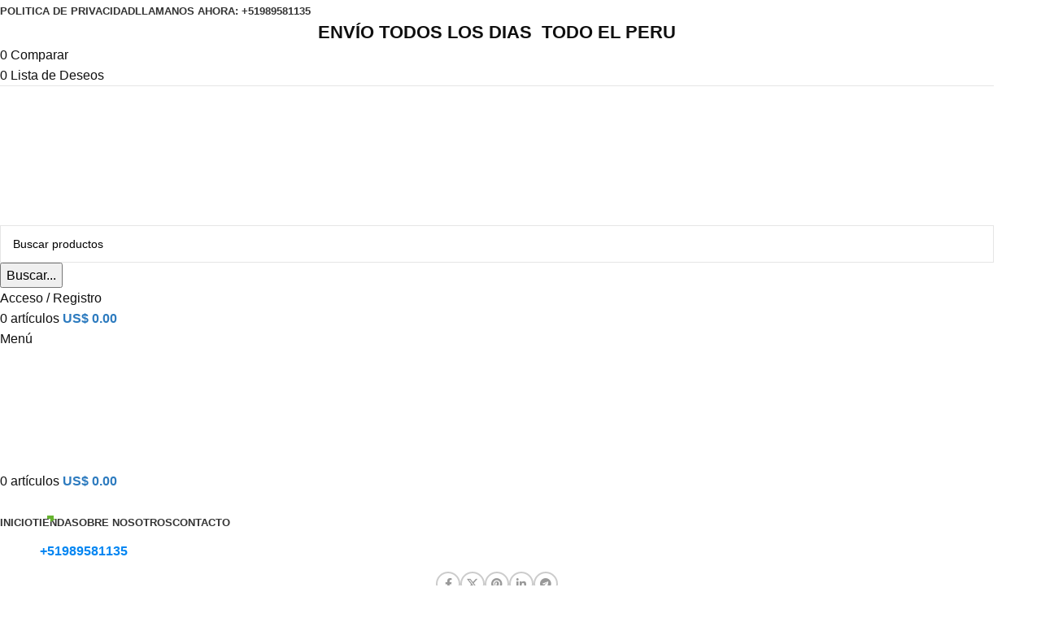

--- FILE ---
content_type: text/html; charset=UTF-8
request_url: https://www.grupoimtexperu.com/etiqueta-producto/toner-hp-131a-cf210a-negro-laserjet-pro-m251nw/
body_size: 144515
content:
<!DOCTYPE html>
<html lang="es">
<head><meta charset="UTF-8"><script>if(navigator.userAgent.match(/MSIE|Internet Explorer/i)||navigator.userAgent.match(/Trident\/7\..*?rv:11/i)){var href=document.location.href;if(!href.match(/[?&]nowprocket/)){if(href.indexOf("?")==-1){if(href.indexOf("#")==-1){document.location.href=href+"?nowprocket=1"}else{document.location.href=href.replace("#","?nowprocket=1#")}}else{if(href.indexOf("#")==-1){document.location.href=href+"&nowprocket=1"}else{document.location.href=href.replace("#","&nowprocket=1#")}}}}</script><script>(()=>{class RocketLazyLoadScripts{constructor(){this.v="2.0.3",this.userEvents=["keydown","keyup","mousedown","mouseup","mousemove","mouseover","mouseenter","mouseout","mouseleave","touchmove","touchstart","touchend","touchcancel","wheel","click","dblclick","input","visibilitychange"],this.attributeEvents=["onblur","onclick","oncontextmenu","ondblclick","onfocus","onmousedown","onmouseenter","onmouseleave","onmousemove","onmouseout","onmouseover","onmouseup","onmousewheel","onscroll","onsubmit"]}async t(){this.i(),this.o(),/iP(ad|hone)/.test(navigator.userAgent)&&this.h(),this.u(),this.l(this),this.m(),this.k(this),this.p(this),this._(),await Promise.all([this.R(),this.L()]),this.lastBreath=Date.now(),this.S(this),this.P(),this.D(),this.O(),this.M(),await this.C(this.delayedScripts.normal),await this.C(this.delayedScripts.defer),await this.C(this.delayedScripts.async),this.F("domReady"),await this.T(),await this.j(),await this.I(),this.F("windowLoad"),await this.A(),window.dispatchEvent(new Event("rocket-allScriptsLoaded")),this.everythingLoaded=!0,this.lastTouchEnd&&await new Promise((t=>setTimeout(t,500-Date.now()+this.lastTouchEnd))),this.H(),this.F("all"),this.U(),this.W()}i(){this.CSPIssue=sessionStorage.getItem("rocketCSPIssue"),document.addEventListener("securitypolicyviolation",(t=>{this.CSPIssue||"script-src-elem"!==t.violatedDirective||"data"!==t.blockedURI||(this.CSPIssue=!0,sessionStorage.setItem("rocketCSPIssue",!0))}),{isRocket:!0})}o(){window.addEventListener("pageshow",(t=>{this.persisted=t.persisted,this.realWindowLoadedFired=!0}),{isRocket:!0}),window.addEventListener("pagehide",(()=>{this.onFirstUserAction=null}),{isRocket:!0})}h(){let t;function e(e){t=e}window.addEventListener("touchstart",e,{isRocket:!0}),window.addEventListener("touchend",(function i(o){Math.abs(o.changedTouches[0].pageX-t.changedTouches[0].pageX)<10&&Math.abs(o.changedTouches[0].pageY-t.changedTouches[0].pageY)<10&&o.timeStamp-t.timeStamp<200&&(o.target.dispatchEvent(new PointerEvent("click",{target:o.target,bubbles:!0,cancelable:!0,detail:1})),event.preventDefault(),window.removeEventListener("touchstart",e,{isRocket:!0}),window.removeEventListener("touchend",i,{isRocket:!0}))}),{isRocket:!0})}q(t){this.userActionTriggered||("mousemove"!==t.type||this.firstMousemoveIgnored?"keyup"===t.type||"mouseover"===t.type||"mouseout"===t.type||(this.userActionTriggered=!0,this.onFirstUserAction&&this.onFirstUserAction()):this.firstMousemoveIgnored=!0),"click"===t.type&&t.preventDefault(),this.savedUserEvents.length>0&&(t.stopPropagation(),t.stopImmediatePropagation()),"touchstart"===this.lastEvent&&"touchend"===t.type&&(this.lastTouchEnd=Date.now()),"click"===t.type&&(this.lastTouchEnd=0),this.lastEvent=t.type,this.savedUserEvents.push(t)}u(){this.savedUserEvents=[],this.userEventHandler=this.q.bind(this),this.userEvents.forEach((t=>window.addEventListener(t,this.userEventHandler,{passive:!1,isRocket:!0})))}U(){this.userEvents.forEach((t=>window.removeEventListener(t,this.userEventHandler,{passive:!1,isRocket:!0}))),this.savedUserEvents.forEach((t=>{t.target.dispatchEvent(new window[t.constructor.name](t.type,t))}))}m(){this.eventsMutationObserver=new MutationObserver((t=>{const e="return false";for(const i of t){if("attributes"===i.type){const t=i.target.getAttribute(i.attributeName);t&&t!==e&&(i.target.setAttribute("data-rocket-"+i.attributeName,t),i.target["rocket"+i.attributeName]=new Function("event",t),i.target.setAttribute(i.attributeName,e))}"childList"===i.type&&i.addedNodes.forEach((t=>{if(t.nodeType===Node.ELEMENT_NODE)for(const i of t.attributes)this.attributeEvents.includes(i.name)&&i.value&&""!==i.value&&(t.setAttribute("data-rocket-"+i.name,i.value),t["rocket"+i.name]=new Function("event",i.value),t.setAttribute(i.name,e))}))}})),this.eventsMutationObserver.observe(document,{subtree:!0,childList:!0,attributeFilter:this.attributeEvents})}H(){this.eventsMutationObserver.disconnect(),this.attributeEvents.forEach((t=>{document.querySelectorAll("[data-rocket-"+t+"]").forEach((e=>{e.setAttribute(t,e.getAttribute("data-rocket-"+t)),e.removeAttribute("data-rocket-"+t)}))}))}k(t){Object.defineProperty(HTMLElement.prototype,"onclick",{get(){return this.rocketonclick||null},set(e){this.rocketonclick=e,this.setAttribute(t.everythingLoaded?"onclick":"data-rocket-onclick","this.rocketonclick(event)")}})}S(t){function e(e,i){let o=e[i];e[i]=null,Object.defineProperty(e,i,{get:()=>o,set(s){t.everythingLoaded?o=s:e["rocket"+i]=o=s}})}e(document,"onreadystatechange"),e(window,"onload"),e(window,"onpageshow");try{Object.defineProperty(document,"readyState",{get:()=>t.rocketReadyState,set(e){t.rocketReadyState=e},configurable:!0}),document.readyState="loading"}catch(t){console.log("WPRocket DJE readyState conflict, bypassing")}}l(t){this.originalAddEventListener=EventTarget.prototype.addEventListener,this.originalRemoveEventListener=EventTarget.prototype.removeEventListener,this.savedEventListeners=[],EventTarget.prototype.addEventListener=function(e,i,o){o&&o.isRocket||!t.B(e,this)&&!t.userEvents.includes(e)||t.B(e,this)&&!t.userActionTriggered||e.startsWith("rocket-")||t.everythingLoaded?t.originalAddEventListener.call(this,e,i,o):t.savedEventListeners.push({target:this,remove:!1,type:e,func:i,options:o})},EventTarget.prototype.removeEventListener=function(e,i,o){o&&o.isRocket||!t.B(e,this)&&!t.userEvents.includes(e)||t.B(e,this)&&!t.userActionTriggered||e.startsWith("rocket-")||t.everythingLoaded?t.originalRemoveEventListener.call(this,e,i,o):t.savedEventListeners.push({target:this,remove:!0,type:e,func:i,options:o})}}F(t){"all"===t&&(EventTarget.prototype.addEventListener=this.originalAddEventListener,EventTarget.prototype.removeEventListener=this.originalRemoveEventListener),this.savedEventListeners=this.savedEventListeners.filter((e=>{let i=e.type,o=e.target||window;return"domReady"===t&&"DOMContentLoaded"!==i&&"readystatechange"!==i||("windowLoad"===t&&"load"!==i&&"readystatechange"!==i&&"pageshow"!==i||(this.B(i,o)&&(i="rocket-"+i),e.remove?o.removeEventListener(i,e.func,e.options):o.addEventListener(i,e.func,e.options),!1))}))}p(t){let e;function i(e){return t.everythingLoaded?e:e.split(" ").map((t=>"load"===t||t.startsWith("load.")?"rocket-jquery-load":t)).join(" ")}function o(o){function s(e){const s=o.fn[e];o.fn[e]=o.fn.init.prototype[e]=function(){return this[0]===window&&t.userActionTriggered&&("string"==typeof arguments[0]||arguments[0]instanceof String?arguments[0]=i(arguments[0]):"object"==typeof arguments[0]&&Object.keys(arguments[0]).forEach((t=>{const e=arguments[0][t];delete arguments[0][t],arguments[0][i(t)]=e}))),s.apply(this,arguments),this}}if(o&&o.fn&&!t.allJQueries.includes(o)){const e={DOMContentLoaded:[],"rocket-DOMContentLoaded":[]};for(const t in e)document.addEventListener(t,(()=>{e[t].forEach((t=>t()))}),{isRocket:!0});o.fn.ready=o.fn.init.prototype.ready=function(i){function s(){parseInt(o.fn.jquery)>2?setTimeout((()=>i.bind(document)(o))):i.bind(document)(o)}return t.realDomReadyFired?!t.userActionTriggered||t.fauxDomReadyFired?s():e["rocket-DOMContentLoaded"].push(s):e.DOMContentLoaded.push(s),o([])},s("on"),s("one"),s("off"),t.allJQueries.push(o)}e=o}t.allJQueries=[],o(window.jQuery),Object.defineProperty(window,"jQuery",{get:()=>e,set(t){o(t)}})}P(){const t=new Map;document.write=document.writeln=function(e){const i=document.currentScript,o=document.createRange(),s=i.parentElement;let n=t.get(i);void 0===n&&(n=i.nextSibling,t.set(i,n));const c=document.createDocumentFragment();o.setStart(c,0),c.appendChild(o.createContextualFragment(e)),s.insertBefore(c,n)}}async R(){return new Promise((t=>{this.userActionTriggered?t():this.onFirstUserAction=t}))}async L(){return new Promise((t=>{document.addEventListener("DOMContentLoaded",(()=>{this.realDomReadyFired=!0,t()}),{isRocket:!0})}))}async I(){return this.realWindowLoadedFired?Promise.resolve():new Promise((t=>{window.addEventListener("load",t,{isRocket:!0})}))}M(){this.pendingScripts=[];this.scriptsMutationObserver=new MutationObserver((t=>{for(const e of t)e.addedNodes.forEach((t=>{"SCRIPT"!==t.tagName||t.noModule||t.isWPRocket||this.pendingScripts.push({script:t,promise:new Promise((e=>{const i=()=>{const i=this.pendingScripts.findIndex((e=>e.script===t));i>=0&&this.pendingScripts.splice(i,1),e()};t.addEventListener("load",i,{isRocket:!0}),t.addEventListener("error",i,{isRocket:!0}),setTimeout(i,1e3)}))})}))})),this.scriptsMutationObserver.observe(document,{childList:!0,subtree:!0})}async j(){await this.J(),this.pendingScripts.length?(await this.pendingScripts[0].promise,await this.j()):this.scriptsMutationObserver.disconnect()}D(){this.delayedScripts={normal:[],async:[],defer:[]},document.querySelectorAll("script[type$=rocketlazyloadscript]").forEach((t=>{t.hasAttribute("data-rocket-src")?t.hasAttribute("async")&&!1!==t.async?this.delayedScripts.async.push(t):t.hasAttribute("defer")&&!1!==t.defer||"module"===t.getAttribute("data-rocket-type")?this.delayedScripts.defer.push(t):this.delayedScripts.normal.push(t):this.delayedScripts.normal.push(t)}))}async _(){await this.L();let t=[];document.querySelectorAll("script[type$=rocketlazyloadscript][data-rocket-src]").forEach((e=>{let i=e.getAttribute("data-rocket-src");if(i&&!i.startsWith("data:")){i.startsWith("//")&&(i=location.protocol+i);try{const o=new URL(i).origin;o!==location.origin&&t.push({src:o,crossOrigin:e.crossOrigin||"module"===e.getAttribute("data-rocket-type")})}catch(t){}}})),t=[...new Map(t.map((t=>[JSON.stringify(t),t]))).values()],this.N(t,"preconnect")}async $(t){if(await this.G(),!0!==t.noModule||!("noModule"in HTMLScriptElement.prototype))return new Promise((e=>{let i;function o(){(i||t).setAttribute("data-rocket-status","executed"),e()}try{if(navigator.userAgent.includes("Firefox/")||""===navigator.vendor||this.CSPIssue)i=document.createElement("script"),[...t.attributes].forEach((t=>{let e=t.nodeName;"type"!==e&&("data-rocket-type"===e&&(e="type"),"data-rocket-src"===e&&(e="src"),i.setAttribute(e,t.nodeValue))})),t.text&&(i.text=t.text),t.nonce&&(i.nonce=t.nonce),i.hasAttribute("src")?(i.addEventListener("load",o,{isRocket:!0}),i.addEventListener("error",(()=>{i.setAttribute("data-rocket-status","failed-network"),e()}),{isRocket:!0}),setTimeout((()=>{i.isConnected||e()}),1)):(i.text=t.text,o()),i.isWPRocket=!0,t.parentNode.replaceChild(i,t);else{const i=t.getAttribute("data-rocket-type"),s=t.getAttribute("data-rocket-src");i?(t.type=i,t.removeAttribute("data-rocket-type")):t.removeAttribute("type"),t.addEventListener("load",o,{isRocket:!0}),t.addEventListener("error",(i=>{this.CSPIssue&&i.target.src.startsWith("data:")?(console.log("WPRocket: CSP fallback activated"),t.removeAttribute("src"),this.$(t).then(e)):(t.setAttribute("data-rocket-status","failed-network"),e())}),{isRocket:!0}),s?(t.fetchPriority="high",t.removeAttribute("data-rocket-src"),t.src=s):t.src="data:text/javascript;base64,"+window.btoa(unescape(encodeURIComponent(t.text)))}}catch(i){t.setAttribute("data-rocket-status","failed-transform"),e()}}));t.setAttribute("data-rocket-status","skipped")}async C(t){const e=t.shift();return e?(e.isConnected&&await this.$(e),this.C(t)):Promise.resolve()}O(){this.N([...this.delayedScripts.normal,...this.delayedScripts.defer,...this.delayedScripts.async],"preload")}N(t,e){this.trash=this.trash||[];let i=!0;var o=document.createDocumentFragment();t.forEach((t=>{const s=t.getAttribute&&t.getAttribute("data-rocket-src")||t.src;if(s&&!s.startsWith("data:")){const n=document.createElement("link");n.href=s,n.rel=e,"preconnect"!==e&&(n.as="script",n.fetchPriority=i?"high":"low"),t.getAttribute&&"module"===t.getAttribute("data-rocket-type")&&(n.crossOrigin=!0),t.crossOrigin&&(n.crossOrigin=t.crossOrigin),t.integrity&&(n.integrity=t.integrity),t.nonce&&(n.nonce=t.nonce),o.appendChild(n),this.trash.push(n),i=!1}})),document.head.appendChild(o)}W(){this.trash.forEach((t=>t.remove()))}async T(){try{document.readyState="interactive"}catch(t){}this.fauxDomReadyFired=!0;try{await this.G(),document.dispatchEvent(new Event("rocket-readystatechange")),await this.G(),document.rocketonreadystatechange&&document.rocketonreadystatechange(),await this.G(),document.dispatchEvent(new Event("rocket-DOMContentLoaded")),await this.G(),window.dispatchEvent(new Event("rocket-DOMContentLoaded"))}catch(t){console.error(t)}}async A(){try{document.readyState="complete"}catch(t){}try{await this.G(),document.dispatchEvent(new Event("rocket-readystatechange")),await this.G(),document.rocketonreadystatechange&&document.rocketonreadystatechange(),await this.G(),window.dispatchEvent(new Event("rocket-load")),await this.G(),window.rocketonload&&window.rocketonload(),await this.G(),this.allJQueries.forEach((t=>t(window).trigger("rocket-jquery-load"))),await this.G();const t=new Event("rocket-pageshow");t.persisted=this.persisted,window.dispatchEvent(t),await this.G(),window.rocketonpageshow&&window.rocketonpageshow({persisted:this.persisted})}catch(t){console.error(t)}}async G(){Date.now()-this.lastBreath>45&&(await this.J(),this.lastBreath=Date.now())}async J(){return document.hidden?new Promise((t=>setTimeout(t))):new Promise((t=>requestAnimationFrame(t)))}B(t,e){return e===document&&"readystatechange"===t||(e===document&&"DOMContentLoaded"===t||(e===window&&"DOMContentLoaded"===t||(e===window&&"load"===t||e===window&&"pageshow"===t)))}static run(){(new RocketLazyLoadScripts).t()}}RocketLazyLoadScripts.run()})();</script>
	
	<link rel="profile" href="https://gmpg.org/xfn/11">
	<link rel="pingback" href="https://www.grupoimtexperu.com/xmlrpc.php">

	<meta name='robots' content='index, follow, max-image-preview:large, max-snippet:-1, max-video-preview:-1' />
<script type="rocketlazyloadscript">window._wca = window._wca || [];</script>

	<!-- This site is optimized with the Yoast SEO Premium plugin v25.5 (Yoast SEO v26.8) - https://yoast.com/product/yoast-seo-premium-wordpress/ -->
	<title>Toner Hp 131A Cf210A Negro Laserjet Pro M251Nw archivos | Grupo Imtex Peru SAC</title>
<style id="rocket-critical-css">ul{box-sizing:border-box}:root{--wp--preset--font-size--normal:16px;--wp--preset--font-size--huge:42px}.screen-reader-text{border:0;clip-path:inset(50%);height:1px;margin:-1px;overflow:hidden;padding:0;position:absolute;width:1px;word-wrap:normal!important}.isb_red{fill:#FA3E3E;background-color:#FA3E3E;outline-color:#FA3E3E!important;color:#fff}.isb_red:before,.isb_red:after{border-color:#FA3E3E!important}.isb_marine{fill:#0B233D;background-color:#0B233D;outline-color:#0B233D!important;color:#fff}.isb_marine:before,.isb_marine:after{border-color:#0B233D!important}.isb_sale_badge{font-family:-apple-system,BlinkMacSystemFont,"Segoe UI",Roboto,Oxygen-Sans,Ubuntu,Cantarell,"Helvetica Neue",sans-serif;position:absolute;box-sizing:border-box;z-index:9}.isb_sale_badge *{box-sizing:border-box}.isb_sale_badge,.isb_sale_badge:after{box-sizing:border-box}.isb_special_arrow.isb_left{left:0}.isb_special_arrow{top:10px;padding:3px 6px;font-size:16px;line-height:18px;height:24px;text-overflow:ellipsis;white-space:nowrap}.isb_special_arrow:before{content:'';position:absolute;top:0;border-top:12px solid transparent!important;border-bottom:12px solid transparent!important}.isb_special_arrow.isb_left:before{right:-4px;border-right:0 solid transparent!important;border-left:4px solid transparent}:root{--direction-multiplier:1}.elementor-screen-only,.screen-reader-text{height:1px;margin:-1px;overflow:hidden;padding:0;position:absolute;top:-10000em;width:1px;clip:rect(0,0,0,0);border:0}.elementor *,.elementor :after,.elementor :before{box-sizing:border-box}.elementor a{box-shadow:none;text-decoration:none}.elementor img{border:none;border-radius:0;box-shadow:none;height:auto;max-width:100%}.elementor-element{--flex-direction:initial;--flex-wrap:initial;--justify-content:initial;--align-items:initial;--align-content:initial;--gap:initial;--flex-basis:initial;--flex-grow:initial;--flex-shrink:initial;--order:initial;--align-self:initial;align-self:var(--align-self);flex-basis:var(--flex-basis);flex-grow:var(--flex-grow);flex-shrink:var(--flex-shrink);order:var(--order)}:root{--page-title-display:block}h1.entry-title{display:var(--page-title-display)}.elementor-section{position:relative}.elementor-section .elementor-container{display:flex;margin-left:auto;margin-right:auto;position:relative}@media (max-width:1024px){.elementor-section .elementor-container{flex-wrap:wrap}}.elementor-section.elementor-section-boxed>.elementor-container{max-width:1140px}.elementor-widget-wrap{align-content:flex-start;flex-wrap:wrap;position:relative;width:100%}.elementor:not(.elementor-bc-flex-widget) .elementor-widget-wrap{display:flex}.elementor-widget-wrap>.elementor-element{width:100%}.elementor-widget{position:relative}.elementor-column{display:flex;min-height:1px;position:relative}.elementor-column-gap-default>.elementor-column>.elementor-element-populated{padding:10px}@media (min-width:768px){.elementor-column.elementor-col-33{width:33.333%}.elementor-column.elementor-col-50{width:50%}.elementor-column.elementor-col-66{width:66.666%}}@media (max-width:767px){.elementor-column{width:100%}}@media (prefers-reduced-motion:no-preference){html{scroll-behavior:smooth}}.elementor-kit-12276{--e-global-color-primary:#6EC1E4;--e-global-color-secondary:#54595F;--e-global-color-text:#7A7A7A;--e-global-color-accent:#61CE70;--e-global-color-7d7987e4:#4054B2;--e-global-color-54d7fe30:#23A455;--e-global-color-18fe4b1f:#000;--e-global-color-3c6ecaad:#FFF;--e-global-typography-primary-font-family:"Roboto";--e-global-typography-primary-font-weight:600;--e-global-typography-secondary-font-family:"Roboto Slab";--e-global-typography-secondary-font-weight:400;--e-global-typography-text-font-family:"Roboto";--e-global-typography-text-font-weight:400;--e-global-typography-accent-font-family:"Roboto";--e-global-typography-accent-font-weight:500}.elementor-section.elementor-section-boxed>.elementor-container{max-width:1140px}.elementor-element{--widgets-spacing:20px 20px;--widgets-spacing-row:20px;--widgets-spacing-column:20px}h1.entry-title{display:var(--page-title-display)}@media (max-width:1024px){.elementor-section.elementor-section-boxed>.elementor-container{max-width:1024px}}@media (max-width:767px){.elementor-section.elementor-section-boxed>.elementor-container{max-width:767px}}:root{--wd-text-line-height:1.6;--wd-brd-radius:.001px;--wd-form-height:42px;--wd-form-color:inherit;--wd-form-placeholder-color:inherit;--wd-form-bg:transparent;--wd-form-brd-color:rgba(0,0,0,0.1);--wd-form-brd-color-focus:rgba(0,0,0,0.15);--wd-form-chevron:url([data-uri]);--wd-main-bgcolor:#fff;--wd-scroll-w:.001px;--wd-admin-bar-h:.001px;--wd-block-spacing:20px;--wd-header-banner-mt:.001px;--wd-sticky-nav-w:.001px;--color-white:#fff;--color-gray-100:#f7f7f7;--color-gray-200:#f1f1f1;--color-gray-300:#bbb;--color-gray-400:#a5a5a5;--color-gray-500:#767676;--color-gray-600:#666;--color-gray-700:#555;--color-gray-800:#333;--color-gray-900:#242424;--bgcolor-black-rgb:0,0,0;--bgcolor-white-rgb:255,255,255;--bgcolor-white:#fff;--bgcolor-gray-100:#f7f7f7;--bgcolor-gray-200:#f7f7f7;--bgcolor-gray-300:#f1f1f1;--bgcolor-gray-400:rgba(187,187,187,0.4);--brdcolor-gray-200:rgba(0,0,0,0.075);--brdcolor-gray-300:rgba(0,0,0,0.105);--brdcolor-gray-400:rgba(0,0,0,0.12);--brdcolor-gray-500:rgba(0,0,0,0.2);--wd-start:start;--wd-end:end;--wd-center:center;--wd-stretch:stretch}html,body,div,span,h1,h3,h5,p,a,del,img,ins,strong,ul,li,form,label,aside,header,nav,section{margin:0;padding:0;border:0;vertical-align:baseline;font:inherit;font-size:100%}*,*:before,*:after{-webkit-box-sizing:border-box;-moz-box-sizing:border-box;box-sizing:border-box}html{line-height:1;-webkit-text-size-adjust:100%;font-family:sans-serif;overflow-x:hidden;overflow-y:scroll;font-size:var(--wd-text-font-size)}ul{list-style:none}a img{border:none}aside,header,main,nav,section{display:block}a,button,input{touch-action:manipulation}button,input,select{margin:0;color:inherit;font:inherit}button{overflow:visible}button{-webkit-appearance:button}button::-moz-focus-inner,input::-moz-focus-inner{padding:0;border:0;padding:0;border:0}body{margin:0;background-color:#fff;color:var(--wd-text-color);text-rendering:optimizeLegibility;font-weight:var(--wd-text-font-weight);font-style:var(--wd-text-font-style);font-size:var(--wd-text-font-size);font-family:var(--wd-text-font);-webkit-font-smoothing:antialiased;-moz-osx-font-smoothing:grayscale;line-height:var(--wd-text-line-height)}@supports (overflow:clip){body{overflow-x:clip}}p{margin-bottom:var(--wd-tags-mb, 20px)}a{color:var(--wd-link-color);text-decoration:none}label{display:block;margin-bottom:5px;color:var(--wd-title-color);vertical-align:middle;font-weight:400}.required{border:none;color:#E01020;font-size:16px;line-height:1}strong{font-weight:600}ins{text-decoration:none}img{max-width:100%;height:auto;border:0;vertical-align:middle}svg:not(:root){overflow:hidden}h1{font-size:28px}h3{font-size:22px}h5{font-size:16px}.wd-entities-title a{color:inherit}.wd-label{color:var(--color-gray-800);font-weight:600}h1,h3,h5,.title{display:block;margin-bottom:var(--wd-tags-mb, 20px);color:var(--wd-title-color);text-transform:var(--wd-title-transform);font-weight:var(--wd-title-font-weight);font-style:var(--wd-title-font-style);font-family:var(--wd-title-font);line-height:1.4}.wd-entities-title{display:block;color:var(--wd-entities-title-color);word-wrap:break-word;font-weight:var(--wd-entities-title-font-weight);font-style:var(--wd-entities-title-font-style);font-family:var(--wd-entities-title-font);text-transform:var(--wd-entities-title-transform);line-height:1.4}ul{list-style:disc}.wd-sub-menu ul{list-style:none;--li-pl:0}.wd-sub-menu ul{--list-mb:0;--li-mb:0}.text-center{--content-align:center;--wd-align:center;--text-align:center;text-align:var(--text-align)}.text-left{--text-align:left;text-align:var(--text-align);--content-align:flex-start;--wd-align:flex-start}[class*="color-scheme-light"]{--color-white:#000;--color-gray-100:rgba(255,255,255,0.1);--color-gray-200:rgba(255,255,255,0.2);--color-gray-300:rgba(255,255,255,0.5);--color-gray-400:rgba(255,255,255,0.6);--color-gray-500:rgba(255,255,255,0.7);--color-gray-600:rgba(255,255,255,0.8);--color-gray-700:rgba(255,255,255,0.9);--color-gray-800:#fff;--color-gray-900:#fff;--bgcolor-black-rgb:255,255,255;--bgcolor-white-rgb:0,0,0;--bgcolor-white:#0f0f0f;--bgcolor-gray-100:#0a0a0a;--bgcolor-gray-200:#121212;--bgcolor-gray-300:#141414;--bgcolor-gray-400:#171717;--brdcolor-gray-200:rgba(255,255,255,0.1);--brdcolor-gray-300:rgba(255,255,255,0.15);--brdcolor-gray-400:rgba(255,255,255,0.25);--brdcolor-gray-500:rgba(255,255,255,0.3);--wd-text-color:rgba(255,255,255,0.8);--wd-title-color:#fff;--wd-widget-title-color:var(--wd-title-color);--wd-entities-title-color:#fff;--wd-entities-title-color-hover:rgba(255,255,255,0.8);--wd-link-color:rgba(255,255,255,0.9);--wd-link-color-hover:#fff;--wd-form-brd-color:rgba(255,255,255,0.2);--wd-form-brd-color-focus:rgba(255,255,255,0.3);--wd-form-placeholder-color:rgba(255,255,255,0.6);--wd-form-chevron:url([data-uri]);--wd-main-bgcolor:#1a1a1a;color:var(--wd-text-color)}.color-scheme-dark{--color-white:#fff;--color-gray-100:#f7f7f7;--color-gray-200:#f1f1f1;--color-gray-300:#bbb;--color-gray-400:#a5a5a5;--color-gray-500:#767676;--color-gray-600:#666;--color-gray-700:#555;--color-gray-800:#333;--color-gray-900:#242424;--bgcolor-black-rgb:0,0,0;--bgcolor-white-rgb:255,255,255;--bgcolor-white:#fff;--bgcolor-gray-100:#f7f7f7;--bgcolor-gray-200:#f7f7f7;--bgcolor-gray-300:#f1f1f1;--bgcolor-gray-400:rgba(187,187,187,0.4);--brdcolor-gray-200:rgba(0,0,0,0.075);--brdcolor-gray-300:rgba(0,0,0,0.105);--brdcolor-gray-400:rgba(0,0,0,0.12);--brdcolor-gray-500:rgba(0,0,0,0.2);--wd-text-color:#767676;--wd-title-color:#242424;--wd-entities-title-color:#333;--wd-entities-title-color-hover:rgba(51,51,51,0.65);--wd-link-color:#333;--wd-link-color-hover:#242424;--wd-form-brd-color:rgba(0,0,0,0.1);--wd-form-brd-color-focus:rgba(0,0,0,0.15);--wd-form-placeholder-color:#767676;color:var(--wd-text-color)}.wd-fill{position:absolute;inset:0}.wd-hide{display:none!important}.reset-last-child>*:last-child{margin-bottom:0}@keyframes wd-fadeIn{from{opacity:0}to{opacity:1}}input[type='text'],input[type='password'],:root select{-webkit-appearance:none;-moz-appearance:none;appearance:none}input[type='text'],input[type='password'],:root select{padding:0 15px;max-width:100%;width:100%;height:var(--wd-form-height);border:var(--wd-form-brd-width) solid var(--wd-form-brd-color);border-radius:var(--wd-form-brd-radius);background-color:var(--wd-form-bg);box-shadow:none;color:var(--wd-form-color);vertical-align:middle;font-size:14px}::-webkit-input-placeholder{color:var(--wd-form-placeholder-color)}::-moz-placeholder{color:var(--wd-form-placeholder-color)}:-moz-placeholder{color:var(--wd-form-placeholder-color)}input[type="checkbox"]{box-sizing:border-box;margin-top:0;padding:0;vertical-align:middle;margin-inline-end:5px}:root select{padding-right:30px;background-image:var(--wd-form-chevron);background-position:right 10px top 50%;background-size:auto 18px;background-repeat:no-repeat}:root select option{background-color:var(--bgcolor-white)}input:-webkit-autofill{border-color:var(--wd-form-brd-color);-webkit-box-shadow:0 0 0 1000px var(--wd-form-bg) inset;-webkit-text-fill-color:var(--wd-form-color)}[class*="wd-grid"]{--wd-col:var(--wd-col-lg);--wd-gap:var(--wd-gap-lg);--wd-col-lg:1;--wd-gap-lg:20px}.wd-grid-g{display:grid;grid-template-columns:repeat(var(--wd-col),minmax(0,1fr));gap:var(--wd-gap)}.wd-grid-col{grid-column:auto/span var(--wd-col)}.wd-loader:after{content:"";display:inline-block;width:30px;height:30px;border:1px solid rgba(0,0,0,0);border-left-color:var(--color-gray-900);border-radius:50%;vertical-align:middle;animation:wd-rotate 450ms infinite linear var(--wd-anim-state, paused)}.wd-scroll-content{overflow:hidden;overflow-y:auto;-webkit-overflow-scrolling:touch;max-height:var(--wd-scroll-h, 50vh)}@-moz-document url-prefix(){.wd-scroll-content{scrollbar-width:thin}}.wd-dropdown{--wd-align:var(--wd-start);position:absolute;top:100%;left:0;z-index:380;margin-top:15px;margin-right:0;margin-left:calc(var(--nav-gap, .001px) / 2 * -1);background-color:var(--bgcolor-white);background-position:bottom right;background-clip:border-box;background-repeat:no-repeat;box-shadow:0 0 3px rgba(0,0,0,0.15);text-align:var(--wd-align);border-radius:var(--wd-brd-radius);visibility:hidden;opacity:0;transform:translateY(15px) translateZ(0)}.wd-dropdown:after{content:"";position:absolute;inset-inline:0;bottom:100%;height:15px}.wd-dropdown-menu{min-height:min(var(--wd-dropdown-height, unset),var(--wd-content-h, var(--wd-dropdown-height, unset)));width:var(--wd-dropdown-width);background-image:var(--wd-dropdown-bg-img)}.dropdown-html-placeholder{display:flex;align-items:center;justify-content:center;background-color:rgba(var(--bgcolor-white-rgb),0.6);border-radius:var(--wd-brd-radius)}.dropdown-html-placeholder:after{content:"";display:inline-block;width:32px;height:32px;border:1px solid rgba(0,0,0,0);border-left-color:var(--color-gray-900);border-radius:50%;vertical-align:middle;animation:wd-rotate 450ms infinite linear var(--wd-anim-state, paused)}.wd-dropdown-menu.wd-design-default{padding:var(--wd-dropdown-padding, 12px 20px);--wd-dropdown-width:220px}.wd-dropdown-menu.wd-design-default>.container{padding:0;width:auto}.wd-dropdown-menu.wd-design-full-width{--wd-dropdown-width:100vw}.wd-dropdown-menu.wd-design-sized:not(.wd-scroll){padding:var(--wd-dropdown-padding, 30px)}.wd-dropdown-menu.wd-design-full-width:not(.wd-scroll){padding-block:var(--wd-dropdown-padding, 30px);padding-left:calc(var(--wd-scroll-w) + var(--wd-sticky-nav-w))}.wd-dropdown-menu.wd-design-sized:not(.wd-scroll)>.container{padding:0;max-width:none}.wd-sub-menu{--sub-menu-color:#838383;--sub-menu-color-hover:var(--wd-primary-color);--li-pl:0;--list-mb:0;--li-mb:0;list-style:none}.wd-sub-menu li{position:relative}.wd-sub-menu li>a{position:relative;display:flex;align-items:center;padding-top:8px;padding-bottom:8px;color:var(--sub-menu-color);font-size:14px;line-height:1.3}[class*="color-scheme-light"] .wd-sub-menu{--sub-menu-color:rgba(255,255,255,0.6);--sub-menu-color-hover:#fff}.wd-sub-accented>li>a{--sub-menu-color:#333;--sub-menu-color-hover:var(--wd-primary-color);text-transform:uppercase;font-weight:600}.wd-nav{--list-mb:0;--li-mb:0;--li-pl:0;--nav-gap:20px;display:inline-flex;flex-wrap:wrap;justify-content:var(--text-align, var(--wd-align));text-align:left;gap:1px var(--nav-gap);list-style:none}.wd-nav>li{position:relative}.wd-nav>li>a{position:relative;display:flex;align-items:center;flex-direction:row;text-transform:uppercase;font-weight:600;font-size:13px;line-height:1.2}.wd-nav>li>a .menu-label{left:calc(100% - 30px);margin-left:0}.wd-nav.wd-gap-m{--nav-gap:30px}.wd-sub-menu li>a img,.wd-nav-img{flex:0 0 auto;display:inline-block;width:var(--nav-img-width, auto)!important;height:var(--nav-img-height, auto)!important;max-height:var(--nav-img-height, 18px);margin-inline-end:7px;object-fit:contain;object-position:50% 50%;line-height:0}.wd-nav[class*="wd-style-"]{--nav-color:#333;--nav-color-hover:rgba(51,51,51,0.7);--nav-color-active:rgba(51,51,51,0.7);--nav-chevron-color:rgba(82, 82, 82, .45)}.wd-nav[class*="wd-style-"]>li>a{color:var(--nav-color)}.wd-nav.wd-style-default{--nav-color-hover:var(--wd-primary-color);--nav-color-active:var(--wd-primary-color)}.wd-nav[class*="wd-style-underline"] .nav-link-text{position:relative;display:inline-block;padding-block:1px;line-height:1.2}.wd-nav[class*="wd-style-underline"] .nav-link-text:after{content:'';position:absolute;top:100%;left:0;width:0;height:2px;background-color:var(--wd-primary-color)}[class*="screen-reader"]{position:absolute!important;clip:rect(1px,1px,1px,1px);transform:scale(0)}.wd-breadcrumbs .wd-delimiter{margin-inline:8px;color:var(--wd-bcrumb-delim-color)}.wd-breadcrumbs .wd-delimiter:after{content:"/"}.wd-action-btn{display:inline-flex;vertical-align:middle}.wd-action-btn>a{display:inline-flex;align-items:center;justify-content:center;color:var(--wd-action-color, var(--color-gray-800))}.wd-action-btn>a:before{font-size:var(--wd-action-icon-size, 1.1em);font-family:"woodmart-font"}.wd-action-btn>a:after{position:absolute;top:calc(50% - .5em);left:0;opacity:0;font-size:var(--wd-action-icon-size, 1.1em);content:"";display:inline-block;width:1em;height:1em;border:1px solid rgba(0,0,0,0);border-left-color:var(--color-gray-900);border-radius:50%;vertical-align:middle;animation:wd-rotate 450ms infinite linear var(--wd-anim-state, paused)}.wd-action-btn.wd-style-icon{--wd-action-icon-size:20px}.wd-action-btn.wd-style-icon>a{position:relative;flex-direction:column;width:50px;height:50px;font-weight:400;font-size:0!important;line-height:0}.wd-action-btn.wd-style-icon>a:after{inset-inline-start:calc(50% - .5em)}.wd-action-btn.wd-style-text>a{position:relative;font-weight:600;line-height:1}.wd-action-btn.wd-style-text>a:before{margin-inline-end:.3em;font-weight:400}.wd-compare-icon>a:before{content:"\f128"}.wd-wishlist-icon>a:before{content:"\f106"}.wd-quick-view-icon>a:before{content:"\f130"}.wd-cross-icon>a:before{content:"\f112"}.wd-burger-icon>a:before{content:"\f15a"}.wd-heading{display:flex;flex:0 0 auto;align-items:center;justify-content:flex-end;gap:10px;padding:20px 15px;border-bottom:1px solid var(--brdcolor-gray-300)}.wd-heading .wd-action-btn{flex:0 0 auto}.wd-heading .wd-action-btn.wd-style-text>a{height:25px}.widget-title{margin-bottom:20px;color:var(--wd-widget-title-color);text-transform:var(--wd-widget-title-transform);font-weight:var(--wd-widget-title-font-weight);font-style:var(--wd-widget-title-font-style);font-size:var(--wd-widget-title-font-size);font-family:var(--wd-widget-title-font)}.widget{margin-bottom:30px;padding-bottom:30px;border-bottom:1px solid var(--brdcolor-gray-300)}.widget:last-child{margin-bottom:0;padding-bottom:0;border-bottom:none}.wd-page-wrapper{position:relative;background-color:var(--wd-main-bgcolor)}body:not([class*="wrapper-boxed"]){background-color:var(--wd-main-bgcolor)}.wd-page-content{min-height:50vh;background-color:var(--wd-main-bgcolor)}.container{width:100%;max-width:var(--wd-container-w);padding-inline:15px;margin-inline:auto}.wd-content-layout{padding-block:40px}.wd-sidebar .wd-heading{display:none}.searchform[class*="wd-style-with-bg"] .searchsubmit{--btn-color:#fff;--btn-bgcolor:var(--wd-primary-color)}.searchform.wd-style-with-bg .searchsubmit{border-start-end-radius:var(--wd-form-brd-radius);border-end-end-radius:var(--wd-form-brd-radius)}@media (min-width:769px){.searchform.wd-style-default:not(.wd-with-cat) .wd-clear-search{padding-inline-end:10px;border-inline-end:1px solid var(--wd-form-brd-color)}}@media (min-width:1025px){.wd-scroll{--scrollbar-track-bg:rgba(0,0,0,0.05);--scrollbar-thumb-bg:rgba(0,0,0,0.12)}.wd-scroll ::-webkit-scrollbar{width:5px}.wd-scroll ::-webkit-scrollbar-track{background-color:var(--scrollbar-track-bg)}.wd-scroll ::-webkit-scrollbar-thumb{background-color:var(--scrollbar-thumb-bg)}}@media (max-width:1024px){@supports not (overflow:clip){body{overflow:hidden}}[class*="wd-grid"]{--wd-col:var(--wd-col-md);--wd-gap:var(--wd-gap-md);--wd-col-md:var(--wd-col-lg);--wd-gap-md:var(--wd-gap-lg)}}@media (max-width:768.98px){.wd-hide-sm{display:none!important}[class*="wd-grid"]{--wd-col:var(--wd-col-sm);--wd-gap:var(--wd-gap-sm);--wd-col-sm:var(--wd-col-md);--wd-gap-sm:var(--wd-gap-md)}.sidebar-left{order:10}.searchform.wd-style-default .wd-clear-search{padding-inline-end:10px;border-inline-end:1px solid var(--wd-form-brd-color)}}@media (max-width:576px){[class*="wd-grid"]{--wd-col:var(--wd-col-xs);--wd-gap:var(--wd-gap-xs);--wd-col-xs:var(--wd-col-sm);--wd-gap-xs:var(--wd-gap-sm)}}@media (min-width:769px) and (max-width:1024px){.wd-hide-md-sm{display:none!important}}.elementor-column-gap-default{--wd-el-column-gap:20px}.elementor-section.wd-negative-gap>.elementor-container{margin-left:calc(var(--wd-el-column-gap) / 2 * -1);margin-right:calc(var(--wd-el-column-gap) / 2 * -1)}.elementor-section-boxed.wd-negative-gap .elementor-container{max-width:none}@media (prefers-reduced-motion:no-preference){html{scroll-behavior:auto}}.woocommerce-breadcrumb{display:inline-flex;align-items:center;flex-wrap:wrap}.amount{color:var(--wd-primary-color);font-weight:600}del .amount{color:var(--color-gray-300);font-weight:400}.price{color:var(--wd-primary-color)}.price .amount{font-size:inherit}.price del{color:var(--color-gray-300);font-size:90%}.price ins{padding:0;background-color:transparent;color:var(--wd-primary-color);text-decoration:none;opacity:1}.woocommerce-notices-wrapper:empty{display:none}.wd-products-element{position:relative}.wd-products{position:relative;align-items:flex-start}.star-rating{position:relative;display:inline-block;vertical-align:middle;white-space:nowrap;letter-spacing:2px;font-weight:400;color:#EABE12;width:fit-content;font-family:"woodmart-font"}.star-rating:before{content:"\f149" "\f149" "\f149" "\f149" "\f149";color:var(--color-gray-300)}.star-rating span{position:absolute;inset-block:0;inset-inline-start:0;overflow:hidden;width:100%;text-indent:99999px}.star-rating span:before{content:"\f148" "\f148" "\f148" "\f148" "\f148";position:absolute;top:0;inset-inline-start:0;text-indent:0}.wd-content-area>.woocommerce-notices-wrapper{margin-bottom:30px}.wd-show-sidebar-btn{--wd-action-icon-size:1.2em;display:none}.wd-shop-tools .woocommerce-ordering.wd-style-underline select{max-width:200px}.wd-builder-off .woocommerce-result-count{display:none;margin-bottom:0}@media (max-width:1024px){.woodmart-archive-shop .wd-builder-off{padding-block:20px}.wd-builder-off .wd-products-per-page{display:none}.wd-builder-off .wd-products-shop-view{display:none}}.wd-nav-product-cat .wd-dropdown{margin:0}.wd-nav-product-cat .wd-dropdown:after{height:auto}.wd-nav-product-cat:not(.wd-nav-mobile)>li>a{padding-block:15px;font-size:14px}.wd-nav-product-cat .nav-link-count{display:block;margin-top:5px;color:var(--color-gray-400);text-transform:capitalize;font-weight:400;font-size:14px}.wd-nav-product-cat .wd-dropdown li a{padding-top:10px;padding-bottom:10px;font-weight:600}.wd-nav-product-cat .wd-sub-menu{--sub-menu-color:var(--nav-color);--sub-menu-color-hover:var(--nav-color-hover)}.wd-nav-product-cat.has-product-count{--nav-img-height:40px}@media (min-width:1025px){.wd-btn-show-cat{display:none}}.wd-products-per-page{--wd-link-color:var(--color-gray-500);--wd-link-color-hover:var(--color-gray-800);display:inline-flex;align-items:center;flex-wrap:wrap;color:var(--color-gray-500)}.wd-products-per-page a{padding:0 7px}.wd-products-per-page a.current-variation{color:var(--wd-link-color-hover);font-weight:600}.per-page-title:after{content:':'}.per-page-border:after{content:"/"}.per-page-border:last-child{display:none}.wd-title-wrapp{display:flex;align-items:center}.wd-back-btn>a:before{content:"\f121";font-family:"woodmart-font"}.wd-back-btn.wd-style-icon{--wd-action-icon-size:24px}.wd-back-btn.wd-style-icon>a{height:40px}@media (max-width:1024px){.wd-back-btn{display:none}}.shop-loop-head{display:flex;align-items:center;flex-wrap:wrap;justify-content:space-between;gap:10px;margin-bottom:30px;max-width:100%;width:100%}.wd-shop-tools{display:flex;align-items:center;flex-wrap:wrap;gap:10px 30px;max-width:100%}@media (max-width:1024px){.shop-loop-head{margin-bottom:20px}}@media (max-width:768.98px){.wd-shop-tools{gap:10px}}.woocommerce-ordering.wd-style-underline select{padding-top:5px;padding-bottom:5px;height:auto;border-top-style:none;border-right-style:none;border-left-style:none;border-radius:0;background-color:unset;background-position:right 0 top 50%;color:var(--color-gray-900);font-weight:600;font-size:inherit;line-height:1.2;padding-inline-start:2px;padding-inline-end:20px}@media (max-width:768.98px){.woocommerce-ordering.wd-ordering-mb-icon{position:relative;z-index:1;display:flex;align-items:center;justify-content:center;width:30px;height:30px}.woocommerce-ordering.wd-ordering-mb-icon select{position:absolute;inset:0;padding:0;height:inherit;border:none;background:none;color:transparent!important;font-weight:400;font-size:16px;-webkit-appearance:none;-moz-appearance:none}.woocommerce-ordering.wd-ordering-mb-icon select option{font-size:14px}.woocommerce-ordering.wd-ordering-mb-icon:after{position:relative;color:var(--color-gray-900);font-size:120%;z-index:2;content:"\f119";font-family:"woodmart-font"}}.wd-products-shop-view{--wd-link-color:var(--color-gray-300);--wd-link-color-hover:var(--color-gray-600);display:inline-flex;align-items:center;flex-wrap:wrap;gap:10px .9em;line-height:1}.wd-products-shop-view a.current-variation{color:var(--color-gray-800)}.wd-products-shop-view a:before{font-size:180%;font-weight:400;content:"\f12a";font-family:"woodmart-font"}.wd-products-shop-view a.per-row-2:before{content:"\f12b"}.wd-products-shop-view a.per-row-3:before{content:"\f12c"}.wd-products-shop-view a.per-row-4:before{content:"\f12d"}:root{--wd-top-bar-h:42px;--wd-top-bar-sm-h:.00001px;--wd-top-bar-sticky-h:.00001px;--wd-top-bar-brd-w:1px;--wd-header-general-h:125px;--wd-header-general-sm-h:60px;--wd-header-general-sticky-h:101px;--wd-header-general-brd-w:.00001px;--wd-header-bottom-h:52px;--wd-header-bottom-sm-h:52px;--wd-header-bottom-sticky-h:.00001px;--wd-header-bottom-brd-w:.00001px;--wd-header-clone-h:.00001px;--wd-header-brd-w:calc(var(--wd-top-bar-brd-w) + var(--wd-header-general-brd-w) + var(--wd-header-bottom-brd-w));--wd-header-h:calc(var(--wd-top-bar-h) + var(--wd-header-general-h) + var(--wd-header-bottom-h) + var(--wd-header-brd-w));--wd-header-sticky-h:calc(var(--wd-top-bar-sticky-h) + var(--wd-header-general-sticky-h) + var(--wd-header-bottom-sticky-h) + var(--wd-header-clone-h) + var(--wd-header-brd-w));--wd-header-sm-h:calc(var(--wd-top-bar-sm-h) + var(--wd-header-general-sm-h) + var(--wd-header-bottom-sm-h) + var(--wd-header-brd-w))}.whb-header-bottom .wd-dropdown{margin-top:6px}.whb-header-bottom .wd-dropdown:after{height:16px}.whb-top-bar-inner{border-color:rgba(230,230,230,1);border-bottom-width:1px;border-bottom-style:solid}.whb-9x1ytaxq7aphtb3npidp form.searchform{--wd-form-height:46px}.whb-general-header{border-bottom-width:0px;border-bottom-style:solid}.whb-m34jn46a25kk7meuyybb form.searchform{--wd-form-height:42px}.whb-header-bottom{border-bottom-width:0px;border-bottom-style:solid}@font-face{font-display:swap;font-weight:normal;font-style:normal;font-family:"woodmart-font";src:url("//www.grupoimtexperu.com/wp-content/themes/woodmart/fonts/woodmart-font-1-400.woff2?v=8.2.7") format("woff2")}:root{--wd-text-font:Arial, Helvetica, sans-serif;--wd-text-font-weight:400;--wd-text-color:rgb(0,0,0);--wd-text-font-size:16px;--wd-title-font:Arial, Helvetica, sans-serif;--wd-title-font-weight:600;--wd-title-color:rgb(15,15,15);--wd-entities-title-font:Arial, Helvetica, sans-serif;--wd-entities-title-font-weight:600;--wd-entities-title-color:rgb(0,0,0);--wd-entities-title-color-hover:rgb(47, 124, 191);--wd-alternative-font:Arial, Helvetica, sans-serif;--wd-widget-title-font:Arial, Helvetica, sans-serif;--wd-widget-title-font-weight:600;--wd-widget-title-transform:uppercase;--wd-widget-title-color:rgb(30,115,190);--wd-widget-title-font-size:16px;--wd-header-el-font:Arial, Helvetica, sans-serif;--wd-header-el-font-weight:600;--wd-header-el-transform:uppercase;--wd-header-el-font-size:13px;--wd-primary-color:rgb(45,123,191);--wd-alternative-color:#fbbc34;--wd-link-color:rgb(15,15,15);--wd-link-color-hover:rgb(61,128,191);--btn-default-bgcolor:#f7f7f7;--btn-default-bgcolor-hover:#efefef;--btn-accented-bgcolor:rgb(103,164,229);--btn-accented-bgcolor-hover:rgb(92,136,206);--wd-form-brd-width:1px;--notices-success-bg:rgb(0,0,0);--notices-success-color:#fff;--notices-warning-bg:rgb(224,178,82);--notices-warning-color:#fff}.wd-page-title{background-color:rgb(198,198,198);background-image:url(https://www.grupoimtexperu.com/wp-content/uploads/revslider/black-friday/retail-black-friday-slider-one-bg.jpg);background-size:cover;background-position:center center}.woodmart-archive-shop:not(.single-product) .wd-page-content{background-image:url(https://www.grupoimtexperu.com/wp-content/uploads/2022/04/fondo-degradado.jpg)}:root{--wd-container-w:1222px;--wd-form-brd-radius:0px;--btn-default-color:#333;--btn-default-color-hover:#333;--btn-accented-color:#fff;--btn-accented-color-hover:#fff;--btn-default-brd-radius:5px;--btn-default-box-shadow:none;--btn-default-box-shadow-hover:none;--btn-accented-brd-radius:5px;--btn-accented-box-shadow:none;--btn-accented-box-shadow-hover:none;--wd-brd-radius:0px}@font-face{font-display:swap;font-family:'Roboto';font-style:italic;font-weight:100;font-stretch:100%;src:url(https://www.grupoimtexperu.com/wp-content/uploads/elementor/google-fonts/fonts/roboto-kfo5cnqeu92fr1mu53zec9_vu3r1gihoszmkc3kawzu.woff2) format('woff2');unicode-range:U+0460-052F,U+1C80-1C8A,U+20B4,U+2DE0-2DFF,U+A640-A69F,U+FE2E-FE2F}@font-face{font-display:swap;font-family:'Roboto';font-style:italic;font-weight:100;font-stretch:100%;src:url(https://www.grupoimtexperu.com/wp-content/uploads/elementor/google-fonts/fonts/roboto-kfo5cnqeu92fr1mu53zec9_vu3r1gihoszmkankawzu.woff2) format('woff2');unicode-range:U+0301,U+0400-045F,U+0490-0491,U+04B0-04B1,U+2116}@font-face{font-display:swap;font-family:'Roboto';font-style:italic;font-weight:100;font-stretch:100%;src:url(https://www.grupoimtexperu.com/wp-content/uploads/elementor/google-fonts/fonts/roboto-kfo5cnqeu92fr1mu53zec9_vu3r1gihoszmkcnkawzu.woff2) format('woff2');unicode-range:U+1F00-1FFF}@font-face{font-display:swap;font-family:'Roboto';font-style:italic;font-weight:100;font-stretch:100%;src:url(https://www.grupoimtexperu.com/wp-content/uploads/elementor/google-fonts/fonts/roboto-kfo5cnqeu92fr1mu53zec9_vu3r1gihoszmkbxkawzu.woff2) format('woff2');unicode-range:U+0370-0377,U+037A-037F,U+0384-038A,U+038C,U+038E-03A1,U+03A3-03FF}@font-face{font-display:swap;font-family:'Roboto';font-style:italic;font-weight:100;font-stretch:100%;src:url(https://www.grupoimtexperu.com/wp-content/uploads/elementor/google-fonts/fonts/roboto-kfo5cnqeu92fr1mu53zec9_vu3r1gihoszmkenkawzu.woff2) format('woff2');unicode-range:U+0302-0303,U+0305,U+0307-0308,U+0310,U+0312,U+0315,U+031A,U+0326-0327,U+032C,U+032F-0330,U+0332-0333,U+0338,U+033A,U+0346,U+034D,U+0391-03A1,U+03A3-03A9,U+03B1-03C9,U+03D1,U+03D5-03D6,U+03F0-03F1,U+03F4-03F5,U+2016-2017,U+2034-2038,U+203C,U+2040,U+2043,U+2047,U+2050,U+2057,U+205F,U+2070-2071,U+2074-208E,U+2090-209C,U+20D0-20DC,U+20E1,U+20E5-20EF,U+2100-2112,U+2114-2115,U+2117-2121,U+2123-214F,U+2190,U+2192,U+2194-21AE,U+21B0-21E5,U+21F1-21F2,U+21F4-2211,U+2213-2214,U+2216-22FF,U+2308-230B,U+2310,U+2319,U+231C-2321,U+2336-237A,U+237C,U+2395,U+239B-23B7,U+23D0,U+23DC-23E1,U+2474-2475,U+25AF,U+25B3,U+25B7,U+25BD,U+25C1,U+25CA,U+25CC,U+25FB,U+266D-266F,U+27C0-27FF,U+2900-2AFF,U+2B0E-2B11,U+2B30-2B4C,U+2BFE,U+3030,U+FF5B,U+FF5D,U+1D400-1D7FF,U+1EE00-1EEFF}@font-face{font-display:swap;font-family:'Roboto';font-style:italic;font-weight:100;font-stretch:100%;src:url(https://www.grupoimtexperu.com/wp-content/uploads/elementor/google-fonts/fonts/roboto-kfo5cnqeu92fr1mu53zec9_vu3r1gihoszmkahkawzu.woff2) format('woff2');unicode-range:U+0001-000C,U+000E-001F,U+007F-009F,U+20DD-20E0,U+20E2-20E4,U+2150-218F,U+2190,U+2192,U+2194-2199,U+21AF,U+21E6-21F0,U+21F3,U+2218-2219,U+2299,U+22C4-22C6,U+2300-243F,U+2440-244A,U+2460-24FF,U+25A0-27BF,U+2800-28FF,U+2921-2922,U+2981,U+29BF,U+29EB,U+2B00-2BFF,U+4DC0-4DFF,U+FFF9-FFFB,U+10140-1018E,U+10190-1019C,U+101A0,U+101D0-101FD,U+102E0-102FB,U+10E60-10E7E,U+1D2C0-1D2D3,U+1D2E0-1D37F,U+1F000-1F0FF,U+1F100-1F1AD,U+1F1E6-1F1FF,U+1F30D-1F30F,U+1F315,U+1F31C,U+1F31E,U+1F320-1F32C,U+1F336,U+1F378,U+1F37D,U+1F382,U+1F393-1F39F,U+1F3A7-1F3A8,U+1F3AC-1F3AF,U+1F3C2,U+1F3C4-1F3C6,U+1F3CA-1F3CE,U+1F3D4-1F3E0,U+1F3ED,U+1F3F1-1F3F3,U+1F3F5-1F3F7,U+1F408,U+1F415,U+1F41F,U+1F426,U+1F43F,U+1F441-1F442,U+1F444,U+1F446-1F449,U+1F44C-1F44E,U+1F453,U+1F46A,U+1F47D,U+1F4A3,U+1F4B0,U+1F4B3,U+1F4B9,U+1F4BB,U+1F4BF,U+1F4C8-1F4CB,U+1F4D6,U+1F4DA,U+1F4DF,U+1F4E3-1F4E6,U+1F4EA-1F4ED,U+1F4F7,U+1F4F9-1F4FB,U+1F4FD-1F4FE,U+1F503,U+1F507-1F50B,U+1F50D,U+1F512-1F513,U+1F53E-1F54A,U+1F54F-1F5FA,U+1F610,U+1F650-1F67F,U+1F687,U+1F68D,U+1F691,U+1F694,U+1F698,U+1F6AD,U+1F6B2,U+1F6B9-1F6BA,U+1F6BC,U+1F6C6-1F6CF,U+1F6D3-1F6D7,U+1F6E0-1F6EA,U+1F6F0-1F6F3,U+1F6F7-1F6FC,U+1F700-1F7FF,U+1F800-1F80B,U+1F810-1F847,U+1F850-1F859,U+1F860-1F887,U+1F890-1F8AD,U+1F8B0-1F8BB,U+1F8C0-1F8C1,U+1F900-1F90B,U+1F93B,U+1F946,U+1F984,U+1F996,U+1F9E9,U+1FA00-1FA6F,U+1FA70-1FA7C,U+1FA80-1FA89,U+1FA8F-1FAC6,U+1FACE-1FADC,U+1FADF-1FAE9,U+1FAF0-1FAF8,U+1FB00-1FBFF}@font-face{font-display:swap;font-family:'Roboto';font-style:italic;font-weight:100;font-stretch:100%;src:url(https://www.grupoimtexperu.com/wp-content/uploads/elementor/google-fonts/fonts/roboto-kfo5cnqeu92fr1mu53zec9_vu3r1gihoszmkcxkawzu.woff2) format('woff2');unicode-range:U+0102-0103,U+0110-0111,U+0128-0129,U+0168-0169,U+01A0-01A1,U+01AF-01B0,U+0300-0301,U+0303-0304,U+0308-0309,U+0323,U+0329,U+1EA0-1EF9,U+20AB}@font-face{font-display:swap;font-family:'Roboto';font-style:italic;font-weight:100;font-stretch:100%;src:url(https://www.grupoimtexperu.com/wp-content/uploads/elementor/google-fonts/fonts/roboto-kfo5cnqeu92fr1mu53zec9_vu3r1gihoszmkchkawzu.woff2) format('woff2');unicode-range:U+0100-02BA,U+02BD-02C5,U+02C7-02CC,U+02CE-02D7,U+02DD-02FF,U+0304,U+0308,U+0329,U+1D00-1DBF,U+1E00-1E9F,U+1EF2-1EFF,U+2020,U+20A0-20AB,U+20AD-20C0,U+2113,U+2C60-2C7F,U+A720-A7FF}@font-face{font-display:swap;font-family:'Roboto';font-style:italic;font-weight:100;font-stretch:100%;src:url(https://www.grupoimtexperu.com/wp-content/uploads/elementor/google-fonts/fonts/roboto-kfo5cnqeu92fr1mu53zec9_vu3r1gihoszmkbnka.woff2) format('woff2');unicode-range:U+0000-00FF,U+0131,U+0152-0153,U+02BB-02BC,U+02C6,U+02DA,U+02DC,U+0304,U+0308,U+0329,U+2000-206F,U+20AC,U+2122,U+2191,U+2193,U+2212,U+2215,U+FEFF,U+FFFD}@font-face{font-display:swap;font-family:'Roboto';font-style:italic;font-weight:200;font-stretch:100%;src:url(https://www.grupoimtexperu.com/wp-content/uploads/elementor/google-fonts/fonts/roboto-kfo5cnqeu92fr1mu53zec9_vu3r1gihoszmkc3kawzu.woff2) format('woff2');unicode-range:U+0460-052F,U+1C80-1C8A,U+20B4,U+2DE0-2DFF,U+A640-A69F,U+FE2E-FE2F}@font-face{font-display:swap;font-family:'Roboto';font-style:italic;font-weight:200;font-stretch:100%;src:url(https://www.grupoimtexperu.com/wp-content/uploads/elementor/google-fonts/fonts/roboto-kfo5cnqeu92fr1mu53zec9_vu3r1gihoszmkankawzu.woff2) format('woff2');unicode-range:U+0301,U+0400-045F,U+0490-0491,U+04B0-04B1,U+2116}@font-face{font-display:swap;font-family:'Roboto';font-style:italic;font-weight:200;font-stretch:100%;src:url(https://www.grupoimtexperu.com/wp-content/uploads/elementor/google-fonts/fonts/roboto-kfo5cnqeu92fr1mu53zec9_vu3r1gihoszmkcnkawzu.woff2) format('woff2');unicode-range:U+1F00-1FFF}@font-face{font-display:swap;font-family:'Roboto';font-style:italic;font-weight:200;font-stretch:100%;src:url(https://www.grupoimtexperu.com/wp-content/uploads/elementor/google-fonts/fonts/roboto-kfo5cnqeu92fr1mu53zec9_vu3r1gihoszmkbxkawzu.woff2) format('woff2');unicode-range:U+0370-0377,U+037A-037F,U+0384-038A,U+038C,U+038E-03A1,U+03A3-03FF}@font-face{font-display:swap;font-family:'Roboto';font-style:italic;font-weight:200;font-stretch:100%;src:url(https://www.grupoimtexperu.com/wp-content/uploads/elementor/google-fonts/fonts/roboto-kfo5cnqeu92fr1mu53zec9_vu3r1gihoszmkenkawzu.woff2) format('woff2');unicode-range:U+0302-0303,U+0305,U+0307-0308,U+0310,U+0312,U+0315,U+031A,U+0326-0327,U+032C,U+032F-0330,U+0332-0333,U+0338,U+033A,U+0346,U+034D,U+0391-03A1,U+03A3-03A9,U+03B1-03C9,U+03D1,U+03D5-03D6,U+03F0-03F1,U+03F4-03F5,U+2016-2017,U+2034-2038,U+203C,U+2040,U+2043,U+2047,U+2050,U+2057,U+205F,U+2070-2071,U+2074-208E,U+2090-209C,U+20D0-20DC,U+20E1,U+20E5-20EF,U+2100-2112,U+2114-2115,U+2117-2121,U+2123-214F,U+2190,U+2192,U+2194-21AE,U+21B0-21E5,U+21F1-21F2,U+21F4-2211,U+2213-2214,U+2216-22FF,U+2308-230B,U+2310,U+2319,U+231C-2321,U+2336-237A,U+237C,U+2395,U+239B-23B7,U+23D0,U+23DC-23E1,U+2474-2475,U+25AF,U+25B3,U+25B7,U+25BD,U+25C1,U+25CA,U+25CC,U+25FB,U+266D-266F,U+27C0-27FF,U+2900-2AFF,U+2B0E-2B11,U+2B30-2B4C,U+2BFE,U+3030,U+FF5B,U+FF5D,U+1D400-1D7FF,U+1EE00-1EEFF}@font-face{font-display:swap;font-family:'Roboto';font-style:italic;font-weight:200;font-stretch:100%;src:url(https://www.grupoimtexperu.com/wp-content/uploads/elementor/google-fonts/fonts/roboto-kfo5cnqeu92fr1mu53zec9_vu3r1gihoszmkahkawzu.woff2) format('woff2');unicode-range:U+0001-000C,U+000E-001F,U+007F-009F,U+20DD-20E0,U+20E2-20E4,U+2150-218F,U+2190,U+2192,U+2194-2199,U+21AF,U+21E6-21F0,U+21F3,U+2218-2219,U+2299,U+22C4-22C6,U+2300-243F,U+2440-244A,U+2460-24FF,U+25A0-27BF,U+2800-28FF,U+2921-2922,U+2981,U+29BF,U+29EB,U+2B00-2BFF,U+4DC0-4DFF,U+FFF9-FFFB,U+10140-1018E,U+10190-1019C,U+101A0,U+101D0-101FD,U+102E0-102FB,U+10E60-10E7E,U+1D2C0-1D2D3,U+1D2E0-1D37F,U+1F000-1F0FF,U+1F100-1F1AD,U+1F1E6-1F1FF,U+1F30D-1F30F,U+1F315,U+1F31C,U+1F31E,U+1F320-1F32C,U+1F336,U+1F378,U+1F37D,U+1F382,U+1F393-1F39F,U+1F3A7-1F3A8,U+1F3AC-1F3AF,U+1F3C2,U+1F3C4-1F3C6,U+1F3CA-1F3CE,U+1F3D4-1F3E0,U+1F3ED,U+1F3F1-1F3F3,U+1F3F5-1F3F7,U+1F408,U+1F415,U+1F41F,U+1F426,U+1F43F,U+1F441-1F442,U+1F444,U+1F446-1F449,U+1F44C-1F44E,U+1F453,U+1F46A,U+1F47D,U+1F4A3,U+1F4B0,U+1F4B3,U+1F4B9,U+1F4BB,U+1F4BF,U+1F4C8-1F4CB,U+1F4D6,U+1F4DA,U+1F4DF,U+1F4E3-1F4E6,U+1F4EA-1F4ED,U+1F4F7,U+1F4F9-1F4FB,U+1F4FD-1F4FE,U+1F503,U+1F507-1F50B,U+1F50D,U+1F512-1F513,U+1F53E-1F54A,U+1F54F-1F5FA,U+1F610,U+1F650-1F67F,U+1F687,U+1F68D,U+1F691,U+1F694,U+1F698,U+1F6AD,U+1F6B2,U+1F6B9-1F6BA,U+1F6BC,U+1F6C6-1F6CF,U+1F6D3-1F6D7,U+1F6E0-1F6EA,U+1F6F0-1F6F3,U+1F6F7-1F6FC,U+1F700-1F7FF,U+1F800-1F80B,U+1F810-1F847,U+1F850-1F859,U+1F860-1F887,U+1F890-1F8AD,U+1F8B0-1F8BB,U+1F8C0-1F8C1,U+1F900-1F90B,U+1F93B,U+1F946,U+1F984,U+1F996,U+1F9E9,U+1FA00-1FA6F,U+1FA70-1FA7C,U+1FA80-1FA89,U+1FA8F-1FAC6,U+1FACE-1FADC,U+1FADF-1FAE9,U+1FAF0-1FAF8,U+1FB00-1FBFF}@font-face{font-display:swap;font-family:'Roboto';font-style:italic;font-weight:200;font-stretch:100%;src:url(https://www.grupoimtexperu.com/wp-content/uploads/elementor/google-fonts/fonts/roboto-kfo5cnqeu92fr1mu53zec9_vu3r1gihoszmkcxkawzu.woff2) format('woff2');unicode-range:U+0102-0103,U+0110-0111,U+0128-0129,U+0168-0169,U+01A0-01A1,U+01AF-01B0,U+0300-0301,U+0303-0304,U+0308-0309,U+0323,U+0329,U+1EA0-1EF9,U+20AB}@font-face{font-display:swap;font-family:'Roboto';font-style:italic;font-weight:200;font-stretch:100%;src:url(https://www.grupoimtexperu.com/wp-content/uploads/elementor/google-fonts/fonts/roboto-kfo5cnqeu92fr1mu53zec9_vu3r1gihoszmkchkawzu.woff2) format('woff2');unicode-range:U+0100-02BA,U+02BD-02C5,U+02C7-02CC,U+02CE-02D7,U+02DD-02FF,U+0304,U+0308,U+0329,U+1D00-1DBF,U+1E00-1E9F,U+1EF2-1EFF,U+2020,U+20A0-20AB,U+20AD-20C0,U+2113,U+2C60-2C7F,U+A720-A7FF}@font-face{font-display:swap;font-family:'Roboto';font-style:italic;font-weight:200;font-stretch:100%;src:url(https://www.grupoimtexperu.com/wp-content/uploads/elementor/google-fonts/fonts/roboto-kfo5cnqeu92fr1mu53zec9_vu3r1gihoszmkbnka.woff2) format('woff2');unicode-range:U+0000-00FF,U+0131,U+0152-0153,U+02BB-02BC,U+02C6,U+02DA,U+02DC,U+0304,U+0308,U+0329,U+2000-206F,U+20AC,U+2122,U+2191,U+2193,U+2212,U+2215,U+FEFF,U+FFFD}@font-face{font-display:swap;font-family:'Roboto';font-style:italic;font-weight:300;font-stretch:100%;src:url(https://www.grupoimtexperu.com/wp-content/uploads/elementor/google-fonts/fonts/roboto-kfo5cnqeu92fr1mu53zec9_vu3r1gihoszmkc3kawzu.woff2) format('woff2');unicode-range:U+0460-052F,U+1C80-1C8A,U+20B4,U+2DE0-2DFF,U+A640-A69F,U+FE2E-FE2F}@font-face{font-display:swap;font-family:'Roboto';font-style:italic;font-weight:300;font-stretch:100%;src:url(https://www.grupoimtexperu.com/wp-content/uploads/elementor/google-fonts/fonts/roboto-kfo5cnqeu92fr1mu53zec9_vu3r1gihoszmkankawzu.woff2) format('woff2');unicode-range:U+0301,U+0400-045F,U+0490-0491,U+04B0-04B1,U+2116}@font-face{font-display:swap;font-family:'Roboto';font-style:italic;font-weight:300;font-stretch:100%;src:url(https://www.grupoimtexperu.com/wp-content/uploads/elementor/google-fonts/fonts/roboto-kfo5cnqeu92fr1mu53zec9_vu3r1gihoszmkcnkawzu.woff2) format('woff2');unicode-range:U+1F00-1FFF}@font-face{font-display:swap;font-family:'Roboto';font-style:italic;font-weight:300;font-stretch:100%;src:url(https://www.grupoimtexperu.com/wp-content/uploads/elementor/google-fonts/fonts/roboto-kfo5cnqeu92fr1mu53zec9_vu3r1gihoszmkbxkawzu.woff2) format('woff2');unicode-range:U+0370-0377,U+037A-037F,U+0384-038A,U+038C,U+038E-03A1,U+03A3-03FF}@font-face{font-display:swap;font-family:'Roboto';font-style:italic;font-weight:300;font-stretch:100%;src:url(https://www.grupoimtexperu.com/wp-content/uploads/elementor/google-fonts/fonts/roboto-kfo5cnqeu92fr1mu53zec9_vu3r1gihoszmkenkawzu.woff2) format('woff2');unicode-range:U+0302-0303,U+0305,U+0307-0308,U+0310,U+0312,U+0315,U+031A,U+0326-0327,U+032C,U+032F-0330,U+0332-0333,U+0338,U+033A,U+0346,U+034D,U+0391-03A1,U+03A3-03A9,U+03B1-03C9,U+03D1,U+03D5-03D6,U+03F0-03F1,U+03F4-03F5,U+2016-2017,U+2034-2038,U+203C,U+2040,U+2043,U+2047,U+2050,U+2057,U+205F,U+2070-2071,U+2074-208E,U+2090-209C,U+20D0-20DC,U+20E1,U+20E5-20EF,U+2100-2112,U+2114-2115,U+2117-2121,U+2123-214F,U+2190,U+2192,U+2194-21AE,U+21B0-21E5,U+21F1-21F2,U+21F4-2211,U+2213-2214,U+2216-22FF,U+2308-230B,U+2310,U+2319,U+231C-2321,U+2336-237A,U+237C,U+2395,U+239B-23B7,U+23D0,U+23DC-23E1,U+2474-2475,U+25AF,U+25B3,U+25B7,U+25BD,U+25C1,U+25CA,U+25CC,U+25FB,U+266D-266F,U+27C0-27FF,U+2900-2AFF,U+2B0E-2B11,U+2B30-2B4C,U+2BFE,U+3030,U+FF5B,U+FF5D,U+1D400-1D7FF,U+1EE00-1EEFF}@font-face{font-display:swap;font-family:'Roboto';font-style:italic;font-weight:300;font-stretch:100%;src:url(https://www.grupoimtexperu.com/wp-content/uploads/elementor/google-fonts/fonts/roboto-kfo5cnqeu92fr1mu53zec9_vu3r1gihoszmkahkawzu.woff2) format('woff2');unicode-range:U+0001-000C,U+000E-001F,U+007F-009F,U+20DD-20E0,U+20E2-20E4,U+2150-218F,U+2190,U+2192,U+2194-2199,U+21AF,U+21E6-21F0,U+21F3,U+2218-2219,U+2299,U+22C4-22C6,U+2300-243F,U+2440-244A,U+2460-24FF,U+25A0-27BF,U+2800-28FF,U+2921-2922,U+2981,U+29BF,U+29EB,U+2B00-2BFF,U+4DC0-4DFF,U+FFF9-FFFB,U+10140-1018E,U+10190-1019C,U+101A0,U+101D0-101FD,U+102E0-102FB,U+10E60-10E7E,U+1D2C0-1D2D3,U+1D2E0-1D37F,U+1F000-1F0FF,U+1F100-1F1AD,U+1F1E6-1F1FF,U+1F30D-1F30F,U+1F315,U+1F31C,U+1F31E,U+1F320-1F32C,U+1F336,U+1F378,U+1F37D,U+1F382,U+1F393-1F39F,U+1F3A7-1F3A8,U+1F3AC-1F3AF,U+1F3C2,U+1F3C4-1F3C6,U+1F3CA-1F3CE,U+1F3D4-1F3E0,U+1F3ED,U+1F3F1-1F3F3,U+1F3F5-1F3F7,U+1F408,U+1F415,U+1F41F,U+1F426,U+1F43F,U+1F441-1F442,U+1F444,U+1F446-1F449,U+1F44C-1F44E,U+1F453,U+1F46A,U+1F47D,U+1F4A3,U+1F4B0,U+1F4B3,U+1F4B9,U+1F4BB,U+1F4BF,U+1F4C8-1F4CB,U+1F4D6,U+1F4DA,U+1F4DF,U+1F4E3-1F4E6,U+1F4EA-1F4ED,U+1F4F7,U+1F4F9-1F4FB,U+1F4FD-1F4FE,U+1F503,U+1F507-1F50B,U+1F50D,U+1F512-1F513,U+1F53E-1F54A,U+1F54F-1F5FA,U+1F610,U+1F650-1F67F,U+1F687,U+1F68D,U+1F691,U+1F694,U+1F698,U+1F6AD,U+1F6B2,U+1F6B9-1F6BA,U+1F6BC,U+1F6C6-1F6CF,U+1F6D3-1F6D7,U+1F6E0-1F6EA,U+1F6F0-1F6F3,U+1F6F7-1F6FC,U+1F700-1F7FF,U+1F800-1F80B,U+1F810-1F847,U+1F850-1F859,U+1F860-1F887,U+1F890-1F8AD,U+1F8B0-1F8BB,U+1F8C0-1F8C1,U+1F900-1F90B,U+1F93B,U+1F946,U+1F984,U+1F996,U+1F9E9,U+1FA00-1FA6F,U+1FA70-1FA7C,U+1FA80-1FA89,U+1FA8F-1FAC6,U+1FACE-1FADC,U+1FADF-1FAE9,U+1FAF0-1FAF8,U+1FB00-1FBFF}@font-face{font-display:swap;font-family:'Roboto';font-style:italic;font-weight:300;font-stretch:100%;src:url(https://www.grupoimtexperu.com/wp-content/uploads/elementor/google-fonts/fonts/roboto-kfo5cnqeu92fr1mu53zec9_vu3r1gihoszmkcxkawzu.woff2) format('woff2');unicode-range:U+0102-0103,U+0110-0111,U+0128-0129,U+0168-0169,U+01A0-01A1,U+01AF-01B0,U+0300-0301,U+0303-0304,U+0308-0309,U+0323,U+0329,U+1EA0-1EF9,U+20AB}@font-face{font-display:swap;font-family:'Roboto';font-style:italic;font-weight:300;font-stretch:100%;src:url(https://www.grupoimtexperu.com/wp-content/uploads/elementor/google-fonts/fonts/roboto-kfo5cnqeu92fr1mu53zec9_vu3r1gihoszmkchkawzu.woff2) format('woff2');unicode-range:U+0100-02BA,U+02BD-02C5,U+02C7-02CC,U+02CE-02D7,U+02DD-02FF,U+0304,U+0308,U+0329,U+1D00-1DBF,U+1E00-1E9F,U+1EF2-1EFF,U+2020,U+20A0-20AB,U+20AD-20C0,U+2113,U+2C60-2C7F,U+A720-A7FF}@font-face{font-display:swap;font-family:'Roboto';font-style:italic;font-weight:300;font-stretch:100%;src:url(https://www.grupoimtexperu.com/wp-content/uploads/elementor/google-fonts/fonts/roboto-kfo5cnqeu92fr1mu53zec9_vu3r1gihoszmkbnka.woff2) format('woff2');unicode-range:U+0000-00FF,U+0131,U+0152-0153,U+02BB-02BC,U+02C6,U+02DA,U+02DC,U+0304,U+0308,U+0329,U+2000-206F,U+20AC,U+2122,U+2191,U+2193,U+2212,U+2215,U+FEFF,U+FFFD}@font-face{font-display:swap;font-family:'Roboto';font-style:italic;font-weight:400;font-stretch:100%;src:url(https://www.grupoimtexperu.com/wp-content/uploads/elementor/google-fonts/fonts/roboto-kfo5cnqeu92fr1mu53zec9_vu3r1gihoszmkc3kawzu.woff2) format('woff2');unicode-range:U+0460-052F,U+1C80-1C8A,U+20B4,U+2DE0-2DFF,U+A640-A69F,U+FE2E-FE2F}@font-face{font-display:swap;font-family:'Roboto';font-style:italic;font-weight:400;font-stretch:100%;src:url(https://www.grupoimtexperu.com/wp-content/uploads/elementor/google-fonts/fonts/roboto-kfo5cnqeu92fr1mu53zec9_vu3r1gihoszmkankawzu.woff2) format('woff2');unicode-range:U+0301,U+0400-045F,U+0490-0491,U+04B0-04B1,U+2116}@font-face{font-display:swap;font-family:'Roboto';font-style:italic;font-weight:400;font-stretch:100%;src:url(https://www.grupoimtexperu.com/wp-content/uploads/elementor/google-fonts/fonts/roboto-kfo5cnqeu92fr1mu53zec9_vu3r1gihoszmkcnkawzu.woff2) format('woff2');unicode-range:U+1F00-1FFF}@font-face{font-display:swap;font-family:'Roboto';font-style:italic;font-weight:400;font-stretch:100%;src:url(https://www.grupoimtexperu.com/wp-content/uploads/elementor/google-fonts/fonts/roboto-kfo5cnqeu92fr1mu53zec9_vu3r1gihoszmkbxkawzu.woff2) format('woff2');unicode-range:U+0370-0377,U+037A-037F,U+0384-038A,U+038C,U+038E-03A1,U+03A3-03FF}@font-face{font-display:swap;font-family:'Roboto';font-style:italic;font-weight:400;font-stretch:100%;src:url(https://www.grupoimtexperu.com/wp-content/uploads/elementor/google-fonts/fonts/roboto-kfo5cnqeu92fr1mu53zec9_vu3r1gihoszmkenkawzu.woff2) format('woff2');unicode-range:U+0302-0303,U+0305,U+0307-0308,U+0310,U+0312,U+0315,U+031A,U+0326-0327,U+032C,U+032F-0330,U+0332-0333,U+0338,U+033A,U+0346,U+034D,U+0391-03A1,U+03A3-03A9,U+03B1-03C9,U+03D1,U+03D5-03D6,U+03F0-03F1,U+03F4-03F5,U+2016-2017,U+2034-2038,U+203C,U+2040,U+2043,U+2047,U+2050,U+2057,U+205F,U+2070-2071,U+2074-208E,U+2090-209C,U+20D0-20DC,U+20E1,U+20E5-20EF,U+2100-2112,U+2114-2115,U+2117-2121,U+2123-214F,U+2190,U+2192,U+2194-21AE,U+21B0-21E5,U+21F1-21F2,U+21F4-2211,U+2213-2214,U+2216-22FF,U+2308-230B,U+2310,U+2319,U+231C-2321,U+2336-237A,U+237C,U+2395,U+239B-23B7,U+23D0,U+23DC-23E1,U+2474-2475,U+25AF,U+25B3,U+25B7,U+25BD,U+25C1,U+25CA,U+25CC,U+25FB,U+266D-266F,U+27C0-27FF,U+2900-2AFF,U+2B0E-2B11,U+2B30-2B4C,U+2BFE,U+3030,U+FF5B,U+FF5D,U+1D400-1D7FF,U+1EE00-1EEFF}@font-face{font-display:swap;font-family:'Roboto';font-style:italic;font-weight:400;font-stretch:100%;src:url(https://www.grupoimtexperu.com/wp-content/uploads/elementor/google-fonts/fonts/roboto-kfo5cnqeu92fr1mu53zec9_vu3r1gihoszmkahkawzu.woff2) format('woff2');unicode-range:U+0001-000C,U+000E-001F,U+007F-009F,U+20DD-20E0,U+20E2-20E4,U+2150-218F,U+2190,U+2192,U+2194-2199,U+21AF,U+21E6-21F0,U+21F3,U+2218-2219,U+2299,U+22C4-22C6,U+2300-243F,U+2440-244A,U+2460-24FF,U+25A0-27BF,U+2800-28FF,U+2921-2922,U+2981,U+29BF,U+29EB,U+2B00-2BFF,U+4DC0-4DFF,U+FFF9-FFFB,U+10140-1018E,U+10190-1019C,U+101A0,U+101D0-101FD,U+102E0-102FB,U+10E60-10E7E,U+1D2C0-1D2D3,U+1D2E0-1D37F,U+1F000-1F0FF,U+1F100-1F1AD,U+1F1E6-1F1FF,U+1F30D-1F30F,U+1F315,U+1F31C,U+1F31E,U+1F320-1F32C,U+1F336,U+1F378,U+1F37D,U+1F382,U+1F393-1F39F,U+1F3A7-1F3A8,U+1F3AC-1F3AF,U+1F3C2,U+1F3C4-1F3C6,U+1F3CA-1F3CE,U+1F3D4-1F3E0,U+1F3ED,U+1F3F1-1F3F3,U+1F3F5-1F3F7,U+1F408,U+1F415,U+1F41F,U+1F426,U+1F43F,U+1F441-1F442,U+1F444,U+1F446-1F449,U+1F44C-1F44E,U+1F453,U+1F46A,U+1F47D,U+1F4A3,U+1F4B0,U+1F4B3,U+1F4B9,U+1F4BB,U+1F4BF,U+1F4C8-1F4CB,U+1F4D6,U+1F4DA,U+1F4DF,U+1F4E3-1F4E6,U+1F4EA-1F4ED,U+1F4F7,U+1F4F9-1F4FB,U+1F4FD-1F4FE,U+1F503,U+1F507-1F50B,U+1F50D,U+1F512-1F513,U+1F53E-1F54A,U+1F54F-1F5FA,U+1F610,U+1F650-1F67F,U+1F687,U+1F68D,U+1F691,U+1F694,U+1F698,U+1F6AD,U+1F6B2,U+1F6B9-1F6BA,U+1F6BC,U+1F6C6-1F6CF,U+1F6D3-1F6D7,U+1F6E0-1F6EA,U+1F6F0-1F6F3,U+1F6F7-1F6FC,U+1F700-1F7FF,U+1F800-1F80B,U+1F810-1F847,U+1F850-1F859,U+1F860-1F887,U+1F890-1F8AD,U+1F8B0-1F8BB,U+1F8C0-1F8C1,U+1F900-1F90B,U+1F93B,U+1F946,U+1F984,U+1F996,U+1F9E9,U+1FA00-1FA6F,U+1FA70-1FA7C,U+1FA80-1FA89,U+1FA8F-1FAC6,U+1FACE-1FADC,U+1FADF-1FAE9,U+1FAF0-1FAF8,U+1FB00-1FBFF}@font-face{font-display:swap;font-family:'Roboto';font-style:italic;font-weight:400;font-stretch:100%;src:url(https://www.grupoimtexperu.com/wp-content/uploads/elementor/google-fonts/fonts/roboto-kfo5cnqeu92fr1mu53zec9_vu3r1gihoszmkcxkawzu.woff2) format('woff2');unicode-range:U+0102-0103,U+0110-0111,U+0128-0129,U+0168-0169,U+01A0-01A1,U+01AF-01B0,U+0300-0301,U+0303-0304,U+0308-0309,U+0323,U+0329,U+1EA0-1EF9,U+20AB}@font-face{font-display:swap;font-family:'Roboto';font-style:italic;font-weight:400;font-stretch:100%;src:url(https://www.grupoimtexperu.com/wp-content/uploads/elementor/google-fonts/fonts/roboto-kfo5cnqeu92fr1mu53zec9_vu3r1gihoszmkchkawzu.woff2) format('woff2');unicode-range:U+0100-02BA,U+02BD-02C5,U+02C7-02CC,U+02CE-02D7,U+02DD-02FF,U+0304,U+0308,U+0329,U+1D00-1DBF,U+1E00-1E9F,U+1EF2-1EFF,U+2020,U+20A0-20AB,U+20AD-20C0,U+2113,U+2C60-2C7F,U+A720-A7FF}@font-face{font-display:swap;font-family:'Roboto';font-style:italic;font-weight:400;font-stretch:100%;src:url(https://www.grupoimtexperu.com/wp-content/uploads/elementor/google-fonts/fonts/roboto-kfo5cnqeu92fr1mu53zec9_vu3r1gihoszmkbnka.woff2) format('woff2');unicode-range:U+0000-00FF,U+0131,U+0152-0153,U+02BB-02BC,U+02C6,U+02DA,U+02DC,U+0304,U+0308,U+0329,U+2000-206F,U+20AC,U+2122,U+2191,U+2193,U+2212,U+2215,U+FEFF,U+FFFD}@font-face{font-display:swap;font-family:'Roboto';font-style:italic;font-weight:500;font-stretch:100%;src:url(https://www.grupoimtexperu.com/wp-content/uploads/elementor/google-fonts/fonts/roboto-kfo5cnqeu92fr1mu53zec9_vu3r1gihoszmkc3kawzu.woff2) format('woff2');unicode-range:U+0460-052F,U+1C80-1C8A,U+20B4,U+2DE0-2DFF,U+A640-A69F,U+FE2E-FE2F}@font-face{font-display:swap;font-family:'Roboto';font-style:italic;font-weight:500;font-stretch:100%;src:url(https://www.grupoimtexperu.com/wp-content/uploads/elementor/google-fonts/fonts/roboto-kfo5cnqeu92fr1mu53zec9_vu3r1gihoszmkankawzu.woff2) format('woff2');unicode-range:U+0301,U+0400-045F,U+0490-0491,U+04B0-04B1,U+2116}@font-face{font-display:swap;font-family:'Roboto';font-style:italic;font-weight:500;font-stretch:100%;src:url(https://www.grupoimtexperu.com/wp-content/uploads/elementor/google-fonts/fonts/roboto-kfo5cnqeu92fr1mu53zec9_vu3r1gihoszmkcnkawzu.woff2) format('woff2');unicode-range:U+1F00-1FFF}@font-face{font-display:swap;font-family:'Roboto';font-style:italic;font-weight:500;font-stretch:100%;src:url(https://www.grupoimtexperu.com/wp-content/uploads/elementor/google-fonts/fonts/roboto-kfo5cnqeu92fr1mu53zec9_vu3r1gihoszmkbxkawzu.woff2) format('woff2');unicode-range:U+0370-0377,U+037A-037F,U+0384-038A,U+038C,U+038E-03A1,U+03A3-03FF}@font-face{font-display:swap;font-family:'Roboto';font-style:italic;font-weight:500;font-stretch:100%;src:url(https://www.grupoimtexperu.com/wp-content/uploads/elementor/google-fonts/fonts/roboto-kfo5cnqeu92fr1mu53zec9_vu3r1gihoszmkenkawzu.woff2) format('woff2');unicode-range:U+0302-0303,U+0305,U+0307-0308,U+0310,U+0312,U+0315,U+031A,U+0326-0327,U+032C,U+032F-0330,U+0332-0333,U+0338,U+033A,U+0346,U+034D,U+0391-03A1,U+03A3-03A9,U+03B1-03C9,U+03D1,U+03D5-03D6,U+03F0-03F1,U+03F4-03F5,U+2016-2017,U+2034-2038,U+203C,U+2040,U+2043,U+2047,U+2050,U+2057,U+205F,U+2070-2071,U+2074-208E,U+2090-209C,U+20D0-20DC,U+20E1,U+20E5-20EF,U+2100-2112,U+2114-2115,U+2117-2121,U+2123-214F,U+2190,U+2192,U+2194-21AE,U+21B0-21E5,U+21F1-21F2,U+21F4-2211,U+2213-2214,U+2216-22FF,U+2308-230B,U+2310,U+2319,U+231C-2321,U+2336-237A,U+237C,U+2395,U+239B-23B7,U+23D0,U+23DC-23E1,U+2474-2475,U+25AF,U+25B3,U+25B7,U+25BD,U+25C1,U+25CA,U+25CC,U+25FB,U+266D-266F,U+27C0-27FF,U+2900-2AFF,U+2B0E-2B11,U+2B30-2B4C,U+2BFE,U+3030,U+FF5B,U+FF5D,U+1D400-1D7FF,U+1EE00-1EEFF}@font-face{font-display:swap;font-family:'Roboto';font-style:italic;font-weight:500;font-stretch:100%;src:url(https://www.grupoimtexperu.com/wp-content/uploads/elementor/google-fonts/fonts/roboto-kfo5cnqeu92fr1mu53zec9_vu3r1gihoszmkahkawzu.woff2) format('woff2');unicode-range:U+0001-000C,U+000E-001F,U+007F-009F,U+20DD-20E0,U+20E2-20E4,U+2150-218F,U+2190,U+2192,U+2194-2199,U+21AF,U+21E6-21F0,U+21F3,U+2218-2219,U+2299,U+22C4-22C6,U+2300-243F,U+2440-244A,U+2460-24FF,U+25A0-27BF,U+2800-28FF,U+2921-2922,U+2981,U+29BF,U+29EB,U+2B00-2BFF,U+4DC0-4DFF,U+FFF9-FFFB,U+10140-1018E,U+10190-1019C,U+101A0,U+101D0-101FD,U+102E0-102FB,U+10E60-10E7E,U+1D2C0-1D2D3,U+1D2E0-1D37F,U+1F000-1F0FF,U+1F100-1F1AD,U+1F1E6-1F1FF,U+1F30D-1F30F,U+1F315,U+1F31C,U+1F31E,U+1F320-1F32C,U+1F336,U+1F378,U+1F37D,U+1F382,U+1F393-1F39F,U+1F3A7-1F3A8,U+1F3AC-1F3AF,U+1F3C2,U+1F3C4-1F3C6,U+1F3CA-1F3CE,U+1F3D4-1F3E0,U+1F3ED,U+1F3F1-1F3F3,U+1F3F5-1F3F7,U+1F408,U+1F415,U+1F41F,U+1F426,U+1F43F,U+1F441-1F442,U+1F444,U+1F446-1F449,U+1F44C-1F44E,U+1F453,U+1F46A,U+1F47D,U+1F4A3,U+1F4B0,U+1F4B3,U+1F4B9,U+1F4BB,U+1F4BF,U+1F4C8-1F4CB,U+1F4D6,U+1F4DA,U+1F4DF,U+1F4E3-1F4E6,U+1F4EA-1F4ED,U+1F4F7,U+1F4F9-1F4FB,U+1F4FD-1F4FE,U+1F503,U+1F507-1F50B,U+1F50D,U+1F512-1F513,U+1F53E-1F54A,U+1F54F-1F5FA,U+1F610,U+1F650-1F67F,U+1F687,U+1F68D,U+1F691,U+1F694,U+1F698,U+1F6AD,U+1F6B2,U+1F6B9-1F6BA,U+1F6BC,U+1F6C6-1F6CF,U+1F6D3-1F6D7,U+1F6E0-1F6EA,U+1F6F0-1F6F3,U+1F6F7-1F6FC,U+1F700-1F7FF,U+1F800-1F80B,U+1F810-1F847,U+1F850-1F859,U+1F860-1F887,U+1F890-1F8AD,U+1F8B0-1F8BB,U+1F8C0-1F8C1,U+1F900-1F90B,U+1F93B,U+1F946,U+1F984,U+1F996,U+1F9E9,U+1FA00-1FA6F,U+1FA70-1FA7C,U+1FA80-1FA89,U+1FA8F-1FAC6,U+1FACE-1FADC,U+1FADF-1FAE9,U+1FAF0-1FAF8,U+1FB00-1FBFF}@font-face{font-display:swap;font-family:'Roboto';font-style:italic;font-weight:500;font-stretch:100%;src:url(https://www.grupoimtexperu.com/wp-content/uploads/elementor/google-fonts/fonts/roboto-kfo5cnqeu92fr1mu53zec9_vu3r1gihoszmkcxkawzu.woff2) format('woff2');unicode-range:U+0102-0103,U+0110-0111,U+0128-0129,U+0168-0169,U+01A0-01A1,U+01AF-01B0,U+0300-0301,U+0303-0304,U+0308-0309,U+0323,U+0329,U+1EA0-1EF9,U+20AB}@font-face{font-display:swap;font-family:'Roboto';font-style:italic;font-weight:500;font-stretch:100%;src:url(https://www.grupoimtexperu.com/wp-content/uploads/elementor/google-fonts/fonts/roboto-kfo5cnqeu92fr1mu53zec9_vu3r1gihoszmkchkawzu.woff2) format('woff2');unicode-range:U+0100-02BA,U+02BD-02C5,U+02C7-02CC,U+02CE-02D7,U+02DD-02FF,U+0304,U+0308,U+0329,U+1D00-1DBF,U+1E00-1E9F,U+1EF2-1EFF,U+2020,U+20A0-20AB,U+20AD-20C0,U+2113,U+2C60-2C7F,U+A720-A7FF}@font-face{font-display:swap;font-family:'Roboto';font-style:italic;font-weight:500;font-stretch:100%;src:url(https://www.grupoimtexperu.com/wp-content/uploads/elementor/google-fonts/fonts/roboto-kfo5cnqeu92fr1mu53zec9_vu3r1gihoszmkbnka.woff2) format('woff2');unicode-range:U+0000-00FF,U+0131,U+0152-0153,U+02BB-02BC,U+02C6,U+02DA,U+02DC,U+0304,U+0308,U+0329,U+2000-206F,U+20AC,U+2122,U+2191,U+2193,U+2212,U+2215,U+FEFF,U+FFFD}@font-face{font-display:swap;font-family:'Roboto';font-style:italic;font-weight:600;font-stretch:100%;src:url(https://www.grupoimtexperu.com/wp-content/uploads/elementor/google-fonts/fonts/roboto-kfo5cnqeu92fr1mu53zec9_vu3r1gihoszmkc3kawzu.woff2) format('woff2');unicode-range:U+0460-052F,U+1C80-1C8A,U+20B4,U+2DE0-2DFF,U+A640-A69F,U+FE2E-FE2F}@font-face{font-display:swap;font-family:'Roboto';font-style:italic;font-weight:600;font-stretch:100%;src:url(https://www.grupoimtexperu.com/wp-content/uploads/elementor/google-fonts/fonts/roboto-kfo5cnqeu92fr1mu53zec9_vu3r1gihoszmkankawzu.woff2) format('woff2');unicode-range:U+0301,U+0400-045F,U+0490-0491,U+04B0-04B1,U+2116}@font-face{font-display:swap;font-family:'Roboto';font-style:italic;font-weight:600;font-stretch:100%;src:url(https://www.grupoimtexperu.com/wp-content/uploads/elementor/google-fonts/fonts/roboto-kfo5cnqeu92fr1mu53zec9_vu3r1gihoszmkcnkawzu.woff2) format('woff2');unicode-range:U+1F00-1FFF}@font-face{font-display:swap;font-family:'Roboto';font-style:italic;font-weight:600;font-stretch:100%;src:url(https://www.grupoimtexperu.com/wp-content/uploads/elementor/google-fonts/fonts/roboto-kfo5cnqeu92fr1mu53zec9_vu3r1gihoszmkbxkawzu.woff2) format('woff2');unicode-range:U+0370-0377,U+037A-037F,U+0384-038A,U+038C,U+038E-03A1,U+03A3-03FF}@font-face{font-display:swap;font-family:'Roboto';font-style:italic;font-weight:600;font-stretch:100%;src:url(https://www.grupoimtexperu.com/wp-content/uploads/elementor/google-fonts/fonts/roboto-kfo5cnqeu92fr1mu53zec9_vu3r1gihoszmkenkawzu.woff2) format('woff2');unicode-range:U+0302-0303,U+0305,U+0307-0308,U+0310,U+0312,U+0315,U+031A,U+0326-0327,U+032C,U+032F-0330,U+0332-0333,U+0338,U+033A,U+0346,U+034D,U+0391-03A1,U+03A3-03A9,U+03B1-03C9,U+03D1,U+03D5-03D6,U+03F0-03F1,U+03F4-03F5,U+2016-2017,U+2034-2038,U+203C,U+2040,U+2043,U+2047,U+2050,U+2057,U+205F,U+2070-2071,U+2074-208E,U+2090-209C,U+20D0-20DC,U+20E1,U+20E5-20EF,U+2100-2112,U+2114-2115,U+2117-2121,U+2123-214F,U+2190,U+2192,U+2194-21AE,U+21B0-21E5,U+21F1-21F2,U+21F4-2211,U+2213-2214,U+2216-22FF,U+2308-230B,U+2310,U+2319,U+231C-2321,U+2336-237A,U+237C,U+2395,U+239B-23B7,U+23D0,U+23DC-23E1,U+2474-2475,U+25AF,U+25B3,U+25B7,U+25BD,U+25C1,U+25CA,U+25CC,U+25FB,U+266D-266F,U+27C0-27FF,U+2900-2AFF,U+2B0E-2B11,U+2B30-2B4C,U+2BFE,U+3030,U+FF5B,U+FF5D,U+1D400-1D7FF,U+1EE00-1EEFF}@font-face{font-display:swap;font-family:'Roboto';font-style:italic;font-weight:600;font-stretch:100%;src:url(https://www.grupoimtexperu.com/wp-content/uploads/elementor/google-fonts/fonts/roboto-kfo5cnqeu92fr1mu53zec9_vu3r1gihoszmkahkawzu.woff2) format('woff2');unicode-range:U+0001-000C,U+000E-001F,U+007F-009F,U+20DD-20E0,U+20E2-20E4,U+2150-218F,U+2190,U+2192,U+2194-2199,U+21AF,U+21E6-21F0,U+21F3,U+2218-2219,U+2299,U+22C4-22C6,U+2300-243F,U+2440-244A,U+2460-24FF,U+25A0-27BF,U+2800-28FF,U+2921-2922,U+2981,U+29BF,U+29EB,U+2B00-2BFF,U+4DC0-4DFF,U+FFF9-FFFB,U+10140-1018E,U+10190-1019C,U+101A0,U+101D0-101FD,U+102E0-102FB,U+10E60-10E7E,U+1D2C0-1D2D3,U+1D2E0-1D37F,U+1F000-1F0FF,U+1F100-1F1AD,U+1F1E6-1F1FF,U+1F30D-1F30F,U+1F315,U+1F31C,U+1F31E,U+1F320-1F32C,U+1F336,U+1F378,U+1F37D,U+1F382,U+1F393-1F39F,U+1F3A7-1F3A8,U+1F3AC-1F3AF,U+1F3C2,U+1F3C4-1F3C6,U+1F3CA-1F3CE,U+1F3D4-1F3E0,U+1F3ED,U+1F3F1-1F3F3,U+1F3F5-1F3F7,U+1F408,U+1F415,U+1F41F,U+1F426,U+1F43F,U+1F441-1F442,U+1F444,U+1F446-1F449,U+1F44C-1F44E,U+1F453,U+1F46A,U+1F47D,U+1F4A3,U+1F4B0,U+1F4B3,U+1F4B9,U+1F4BB,U+1F4BF,U+1F4C8-1F4CB,U+1F4D6,U+1F4DA,U+1F4DF,U+1F4E3-1F4E6,U+1F4EA-1F4ED,U+1F4F7,U+1F4F9-1F4FB,U+1F4FD-1F4FE,U+1F503,U+1F507-1F50B,U+1F50D,U+1F512-1F513,U+1F53E-1F54A,U+1F54F-1F5FA,U+1F610,U+1F650-1F67F,U+1F687,U+1F68D,U+1F691,U+1F694,U+1F698,U+1F6AD,U+1F6B2,U+1F6B9-1F6BA,U+1F6BC,U+1F6C6-1F6CF,U+1F6D3-1F6D7,U+1F6E0-1F6EA,U+1F6F0-1F6F3,U+1F6F7-1F6FC,U+1F700-1F7FF,U+1F800-1F80B,U+1F810-1F847,U+1F850-1F859,U+1F860-1F887,U+1F890-1F8AD,U+1F8B0-1F8BB,U+1F8C0-1F8C1,U+1F900-1F90B,U+1F93B,U+1F946,U+1F984,U+1F996,U+1F9E9,U+1FA00-1FA6F,U+1FA70-1FA7C,U+1FA80-1FA89,U+1FA8F-1FAC6,U+1FACE-1FADC,U+1FADF-1FAE9,U+1FAF0-1FAF8,U+1FB00-1FBFF}@font-face{font-display:swap;font-family:'Roboto';font-style:italic;font-weight:600;font-stretch:100%;src:url(https://www.grupoimtexperu.com/wp-content/uploads/elementor/google-fonts/fonts/roboto-kfo5cnqeu92fr1mu53zec9_vu3r1gihoszmkcxkawzu.woff2) format('woff2');unicode-range:U+0102-0103,U+0110-0111,U+0128-0129,U+0168-0169,U+01A0-01A1,U+01AF-01B0,U+0300-0301,U+0303-0304,U+0308-0309,U+0323,U+0329,U+1EA0-1EF9,U+20AB}@font-face{font-display:swap;font-family:'Roboto';font-style:italic;font-weight:600;font-stretch:100%;src:url(https://www.grupoimtexperu.com/wp-content/uploads/elementor/google-fonts/fonts/roboto-kfo5cnqeu92fr1mu53zec9_vu3r1gihoszmkchkawzu.woff2) format('woff2');unicode-range:U+0100-02BA,U+02BD-02C5,U+02C7-02CC,U+02CE-02D7,U+02DD-02FF,U+0304,U+0308,U+0329,U+1D00-1DBF,U+1E00-1E9F,U+1EF2-1EFF,U+2020,U+20A0-20AB,U+20AD-20C0,U+2113,U+2C60-2C7F,U+A720-A7FF}@font-face{font-display:swap;font-family:'Roboto';font-style:italic;font-weight:600;font-stretch:100%;src:url(https://www.grupoimtexperu.com/wp-content/uploads/elementor/google-fonts/fonts/roboto-kfo5cnqeu92fr1mu53zec9_vu3r1gihoszmkbnka.woff2) format('woff2');unicode-range:U+0000-00FF,U+0131,U+0152-0153,U+02BB-02BC,U+02C6,U+02DA,U+02DC,U+0304,U+0308,U+0329,U+2000-206F,U+20AC,U+2122,U+2191,U+2193,U+2212,U+2215,U+FEFF,U+FFFD}@font-face{font-display:swap;font-family:'Roboto';font-style:italic;font-weight:700;font-stretch:100%;src:url(https://www.grupoimtexperu.com/wp-content/uploads/elementor/google-fonts/fonts/roboto-kfo5cnqeu92fr1mu53zec9_vu3r1gihoszmkc3kawzu.woff2) format('woff2');unicode-range:U+0460-052F,U+1C80-1C8A,U+20B4,U+2DE0-2DFF,U+A640-A69F,U+FE2E-FE2F}@font-face{font-display:swap;font-family:'Roboto';font-style:italic;font-weight:700;font-stretch:100%;src:url(https://www.grupoimtexperu.com/wp-content/uploads/elementor/google-fonts/fonts/roboto-kfo5cnqeu92fr1mu53zec9_vu3r1gihoszmkankawzu.woff2) format('woff2');unicode-range:U+0301,U+0400-045F,U+0490-0491,U+04B0-04B1,U+2116}@font-face{font-display:swap;font-family:'Roboto';font-style:italic;font-weight:700;font-stretch:100%;src:url(https://www.grupoimtexperu.com/wp-content/uploads/elementor/google-fonts/fonts/roboto-kfo5cnqeu92fr1mu53zec9_vu3r1gihoszmkcnkawzu.woff2) format('woff2');unicode-range:U+1F00-1FFF}@font-face{font-display:swap;font-family:'Roboto';font-style:italic;font-weight:700;font-stretch:100%;src:url(https://www.grupoimtexperu.com/wp-content/uploads/elementor/google-fonts/fonts/roboto-kfo5cnqeu92fr1mu53zec9_vu3r1gihoszmkbxkawzu.woff2) format('woff2');unicode-range:U+0370-0377,U+037A-037F,U+0384-038A,U+038C,U+038E-03A1,U+03A3-03FF}@font-face{font-display:swap;font-family:'Roboto';font-style:italic;font-weight:700;font-stretch:100%;src:url(https://www.grupoimtexperu.com/wp-content/uploads/elementor/google-fonts/fonts/roboto-kfo5cnqeu92fr1mu53zec9_vu3r1gihoszmkenkawzu.woff2) format('woff2');unicode-range:U+0302-0303,U+0305,U+0307-0308,U+0310,U+0312,U+0315,U+031A,U+0326-0327,U+032C,U+032F-0330,U+0332-0333,U+0338,U+033A,U+0346,U+034D,U+0391-03A1,U+03A3-03A9,U+03B1-03C9,U+03D1,U+03D5-03D6,U+03F0-03F1,U+03F4-03F5,U+2016-2017,U+2034-2038,U+203C,U+2040,U+2043,U+2047,U+2050,U+2057,U+205F,U+2070-2071,U+2074-208E,U+2090-209C,U+20D0-20DC,U+20E1,U+20E5-20EF,U+2100-2112,U+2114-2115,U+2117-2121,U+2123-214F,U+2190,U+2192,U+2194-21AE,U+21B0-21E5,U+21F1-21F2,U+21F4-2211,U+2213-2214,U+2216-22FF,U+2308-230B,U+2310,U+2319,U+231C-2321,U+2336-237A,U+237C,U+2395,U+239B-23B7,U+23D0,U+23DC-23E1,U+2474-2475,U+25AF,U+25B3,U+25B7,U+25BD,U+25C1,U+25CA,U+25CC,U+25FB,U+266D-266F,U+27C0-27FF,U+2900-2AFF,U+2B0E-2B11,U+2B30-2B4C,U+2BFE,U+3030,U+FF5B,U+FF5D,U+1D400-1D7FF,U+1EE00-1EEFF}@font-face{font-display:swap;font-family:'Roboto';font-style:italic;font-weight:700;font-stretch:100%;src:url(https://www.grupoimtexperu.com/wp-content/uploads/elementor/google-fonts/fonts/roboto-kfo5cnqeu92fr1mu53zec9_vu3r1gihoszmkahkawzu.woff2) format('woff2');unicode-range:U+0001-000C,U+000E-001F,U+007F-009F,U+20DD-20E0,U+20E2-20E4,U+2150-218F,U+2190,U+2192,U+2194-2199,U+21AF,U+21E6-21F0,U+21F3,U+2218-2219,U+2299,U+22C4-22C6,U+2300-243F,U+2440-244A,U+2460-24FF,U+25A0-27BF,U+2800-28FF,U+2921-2922,U+2981,U+29BF,U+29EB,U+2B00-2BFF,U+4DC0-4DFF,U+FFF9-FFFB,U+10140-1018E,U+10190-1019C,U+101A0,U+101D0-101FD,U+102E0-102FB,U+10E60-10E7E,U+1D2C0-1D2D3,U+1D2E0-1D37F,U+1F000-1F0FF,U+1F100-1F1AD,U+1F1E6-1F1FF,U+1F30D-1F30F,U+1F315,U+1F31C,U+1F31E,U+1F320-1F32C,U+1F336,U+1F378,U+1F37D,U+1F382,U+1F393-1F39F,U+1F3A7-1F3A8,U+1F3AC-1F3AF,U+1F3C2,U+1F3C4-1F3C6,U+1F3CA-1F3CE,U+1F3D4-1F3E0,U+1F3ED,U+1F3F1-1F3F3,U+1F3F5-1F3F7,U+1F408,U+1F415,U+1F41F,U+1F426,U+1F43F,U+1F441-1F442,U+1F444,U+1F446-1F449,U+1F44C-1F44E,U+1F453,U+1F46A,U+1F47D,U+1F4A3,U+1F4B0,U+1F4B3,U+1F4B9,U+1F4BB,U+1F4BF,U+1F4C8-1F4CB,U+1F4D6,U+1F4DA,U+1F4DF,U+1F4E3-1F4E6,U+1F4EA-1F4ED,U+1F4F7,U+1F4F9-1F4FB,U+1F4FD-1F4FE,U+1F503,U+1F507-1F50B,U+1F50D,U+1F512-1F513,U+1F53E-1F54A,U+1F54F-1F5FA,U+1F610,U+1F650-1F67F,U+1F687,U+1F68D,U+1F691,U+1F694,U+1F698,U+1F6AD,U+1F6B2,U+1F6B9-1F6BA,U+1F6BC,U+1F6C6-1F6CF,U+1F6D3-1F6D7,U+1F6E0-1F6EA,U+1F6F0-1F6F3,U+1F6F7-1F6FC,U+1F700-1F7FF,U+1F800-1F80B,U+1F810-1F847,U+1F850-1F859,U+1F860-1F887,U+1F890-1F8AD,U+1F8B0-1F8BB,U+1F8C0-1F8C1,U+1F900-1F90B,U+1F93B,U+1F946,U+1F984,U+1F996,U+1F9E9,U+1FA00-1FA6F,U+1FA70-1FA7C,U+1FA80-1FA89,U+1FA8F-1FAC6,U+1FACE-1FADC,U+1FADF-1FAE9,U+1FAF0-1FAF8,U+1FB00-1FBFF}@font-face{font-display:swap;font-family:'Roboto';font-style:italic;font-weight:700;font-stretch:100%;src:url(https://www.grupoimtexperu.com/wp-content/uploads/elementor/google-fonts/fonts/roboto-kfo5cnqeu92fr1mu53zec9_vu3r1gihoszmkcxkawzu.woff2) format('woff2');unicode-range:U+0102-0103,U+0110-0111,U+0128-0129,U+0168-0169,U+01A0-01A1,U+01AF-01B0,U+0300-0301,U+0303-0304,U+0308-0309,U+0323,U+0329,U+1EA0-1EF9,U+20AB}@font-face{font-display:swap;font-family:'Roboto';font-style:italic;font-weight:700;font-stretch:100%;src:url(https://www.grupoimtexperu.com/wp-content/uploads/elementor/google-fonts/fonts/roboto-kfo5cnqeu92fr1mu53zec9_vu3r1gihoszmkchkawzu.woff2) format('woff2');unicode-range:U+0100-02BA,U+02BD-02C5,U+02C7-02CC,U+02CE-02D7,U+02DD-02FF,U+0304,U+0308,U+0329,U+1D00-1DBF,U+1E00-1E9F,U+1EF2-1EFF,U+2020,U+20A0-20AB,U+20AD-20C0,U+2113,U+2C60-2C7F,U+A720-A7FF}@font-face{font-display:swap;font-family:'Roboto';font-style:italic;font-weight:700;font-stretch:100%;src:url(https://www.grupoimtexperu.com/wp-content/uploads/elementor/google-fonts/fonts/roboto-kfo5cnqeu92fr1mu53zec9_vu3r1gihoszmkbnka.woff2) format('woff2');unicode-range:U+0000-00FF,U+0131,U+0152-0153,U+02BB-02BC,U+02C6,U+02DA,U+02DC,U+0304,U+0308,U+0329,U+2000-206F,U+20AC,U+2122,U+2191,U+2193,U+2212,U+2215,U+FEFF,U+FFFD}@font-face{font-display:swap;font-family:'Roboto';font-style:italic;font-weight:800;font-stretch:100%;src:url(https://www.grupoimtexperu.com/wp-content/uploads/elementor/google-fonts/fonts/roboto-kfo5cnqeu92fr1mu53zec9_vu3r1gihoszmkc3kawzu.woff2) format('woff2');unicode-range:U+0460-052F,U+1C80-1C8A,U+20B4,U+2DE0-2DFF,U+A640-A69F,U+FE2E-FE2F}@font-face{font-display:swap;font-family:'Roboto';font-style:italic;font-weight:800;font-stretch:100%;src:url(https://www.grupoimtexperu.com/wp-content/uploads/elementor/google-fonts/fonts/roboto-kfo5cnqeu92fr1mu53zec9_vu3r1gihoszmkankawzu.woff2) format('woff2');unicode-range:U+0301,U+0400-045F,U+0490-0491,U+04B0-04B1,U+2116}@font-face{font-display:swap;font-family:'Roboto';font-style:italic;font-weight:800;font-stretch:100%;src:url(https://www.grupoimtexperu.com/wp-content/uploads/elementor/google-fonts/fonts/roboto-kfo5cnqeu92fr1mu53zec9_vu3r1gihoszmkcnkawzu.woff2) format('woff2');unicode-range:U+1F00-1FFF}@font-face{font-display:swap;font-family:'Roboto';font-style:italic;font-weight:800;font-stretch:100%;src:url(https://www.grupoimtexperu.com/wp-content/uploads/elementor/google-fonts/fonts/roboto-kfo5cnqeu92fr1mu53zec9_vu3r1gihoszmkbxkawzu.woff2) format('woff2');unicode-range:U+0370-0377,U+037A-037F,U+0384-038A,U+038C,U+038E-03A1,U+03A3-03FF}@font-face{font-display:swap;font-family:'Roboto';font-style:italic;font-weight:800;font-stretch:100%;src:url(https://www.grupoimtexperu.com/wp-content/uploads/elementor/google-fonts/fonts/roboto-kfo5cnqeu92fr1mu53zec9_vu3r1gihoszmkenkawzu.woff2) format('woff2');unicode-range:U+0302-0303,U+0305,U+0307-0308,U+0310,U+0312,U+0315,U+031A,U+0326-0327,U+032C,U+032F-0330,U+0332-0333,U+0338,U+033A,U+0346,U+034D,U+0391-03A1,U+03A3-03A9,U+03B1-03C9,U+03D1,U+03D5-03D6,U+03F0-03F1,U+03F4-03F5,U+2016-2017,U+2034-2038,U+203C,U+2040,U+2043,U+2047,U+2050,U+2057,U+205F,U+2070-2071,U+2074-208E,U+2090-209C,U+20D0-20DC,U+20E1,U+20E5-20EF,U+2100-2112,U+2114-2115,U+2117-2121,U+2123-214F,U+2190,U+2192,U+2194-21AE,U+21B0-21E5,U+21F1-21F2,U+21F4-2211,U+2213-2214,U+2216-22FF,U+2308-230B,U+2310,U+2319,U+231C-2321,U+2336-237A,U+237C,U+2395,U+239B-23B7,U+23D0,U+23DC-23E1,U+2474-2475,U+25AF,U+25B3,U+25B7,U+25BD,U+25C1,U+25CA,U+25CC,U+25FB,U+266D-266F,U+27C0-27FF,U+2900-2AFF,U+2B0E-2B11,U+2B30-2B4C,U+2BFE,U+3030,U+FF5B,U+FF5D,U+1D400-1D7FF,U+1EE00-1EEFF}@font-face{font-display:swap;font-family:'Roboto';font-style:italic;font-weight:800;font-stretch:100%;src:url(https://www.grupoimtexperu.com/wp-content/uploads/elementor/google-fonts/fonts/roboto-kfo5cnqeu92fr1mu53zec9_vu3r1gihoszmkahkawzu.woff2) format('woff2');unicode-range:U+0001-000C,U+000E-001F,U+007F-009F,U+20DD-20E0,U+20E2-20E4,U+2150-218F,U+2190,U+2192,U+2194-2199,U+21AF,U+21E6-21F0,U+21F3,U+2218-2219,U+2299,U+22C4-22C6,U+2300-243F,U+2440-244A,U+2460-24FF,U+25A0-27BF,U+2800-28FF,U+2921-2922,U+2981,U+29BF,U+29EB,U+2B00-2BFF,U+4DC0-4DFF,U+FFF9-FFFB,U+10140-1018E,U+10190-1019C,U+101A0,U+101D0-101FD,U+102E0-102FB,U+10E60-10E7E,U+1D2C0-1D2D3,U+1D2E0-1D37F,U+1F000-1F0FF,U+1F100-1F1AD,U+1F1E6-1F1FF,U+1F30D-1F30F,U+1F315,U+1F31C,U+1F31E,U+1F320-1F32C,U+1F336,U+1F378,U+1F37D,U+1F382,U+1F393-1F39F,U+1F3A7-1F3A8,U+1F3AC-1F3AF,U+1F3C2,U+1F3C4-1F3C6,U+1F3CA-1F3CE,U+1F3D4-1F3E0,U+1F3ED,U+1F3F1-1F3F3,U+1F3F5-1F3F7,U+1F408,U+1F415,U+1F41F,U+1F426,U+1F43F,U+1F441-1F442,U+1F444,U+1F446-1F449,U+1F44C-1F44E,U+1F453,U+1F46A,U+1F47D,U+1F4A3,U+1F4B0,U+1F4B3,U+1F4B9,U+1F4BB,U+1F4BF,U+1F4C8-1F4CB,U+1F4D6,U+1F4DA,U+1F4DF,U+1F4E3-1F4E6,U+1F4EA-1F4ED,U+1F4F7,U+1F4F9-1F4FB,U+1F4FD-1F4FE,U+1F503,U+1F507-1F50B,U+1F50D,U+1F512-1F513,U+1F53E-1F54A,U+1F54F-1F5FA,U+1F610,U+1F650-1F67F,U+1F687,U+1F68D,U+1F691,U+1F694,U+1F698,U+1F6AD,U+1F6B2,U+1F6B9-1F6BA,U+1F6BC,U+1F6C6-1F6CF,U+1F6D3-1F6D7,U+1F6E0-1F6EA,U+1F6F0-1F6F3,U+1F6F7-1F6FC,U+1F700-1F7FF,U+1F800-1F80B,U+1F810-1F847,U+1F850-1F859,U+1F860-1F887,U+1F890-1F8AD,U+1F8B0-1F8BB,U+1F8C0-1F8C1,U+1F900-1F90B,U+1F93B,U+1F946,U+1F984,U+1F996,U+1F9E9,U+1FA00-1FA6F,U+1FA70-1FA7C,U+1FA80-1FA89,U+1FA8F-1FAC6,U+1FACE-1FADC,U+1FADF-1FAE9,U+1FAF0-1FAF8,U+1FB00-1FBFF}@font-face{font-display:swap;font-family:'Roboto';font-style:italic;font-weight:800;font-stretch:100%;src:url(https://www.grupoimtexperu.com/wp-content/uploads/elementor/google-fonts/fonts/roboto-kfo5cnqeu92fr1mu53zec9_vu3r1gihoszmkcxkawzu.woff2) format('woff2');unicode-range:U+0102-0103,U+0110-0111,U+0128-0129,U+0168-0169,U+01A0-01A1,U+01AF-01B0,U+0300-0301,U+0303-0304,U+0308-0309,U+0323,U+0329,U+1EA0-1EF9,U+20AB}@font-face{font-display:swap;font-family:'Roboto';font-style:italic;font-weight:800;font-stretch:100%;src:url(https://www.grupoimtexperu.com/wp-content/uploads/elementor/google-fonts/fonts/roboto-kfo5cnqeu92fr1mu53zec9_vu3r1gihoszmkchkawzu.woff2) format('woff2');unicode-range:U+0100-02BA,U+02BD-02C5,U+02C7-02CC,U+02CE-02D7,U+02DD-02FF,U+0304,U+0308,U+0329,U+1D00-1DBF,U+1E00-1E9F,U+1EF2-1EFF,U+2020,U+20A0-20AB,U+20AD-20C0,U+2113,U+2C60-2C7F,U+A720-A7FF}@font-face{font-display:swap;font-family:'Roboto';font-style:italic;font-weight:800;font-stretch:100%;src:url(https://www.grupoimtexperu.com/wp-content/uploads/elementor/google-fonts/fonts/roboto-kfo5cnqeu92fr1mu53zec9_vu3r1gihoszmkbnka.woff2) format('woff2');unicode-range:U+0000-00FF,U+0131,U+0152-0153,U+02BB-02BC,U+02C6,U+02DA,U+02DC,U+0304,U+0308,U+0329,U+2000-206F,U+20AC,U+2122,U+2191,U+2193,U+2212,U+2215,U+FEFF,U+FFFD}@font-face{font-display:swap;font-family:'Roboto';font-style:italic;font-weight:900;font-stretch:100%;src:url(https://www.grupoimtexperu.com/wp-content/uploads/elementor/google-fonts/fonts/roboto-kfo5cnqeu92fr1mu53zec9_vu3r1gihoszmkc3kawzu.woff2) format('woff2');unicode-range:U+0460-052F,U+1C80-1C8A,U+20B4,U+2DE0-2DFF,U+A640-A69F,U+FE2E-FE2F}@font-face{font-display:swap;font-family:'Roboto';font-style:italic;font-weight:900;font-stretch:100%;src:url(https://www.grupoimtexperu.com/wp-content/uploads/elementor/google-fonts/fonts/roboto-kfo5cnqeu92fr1mu53zec9_vu3r1gihoszmkankawzu.woff2) format('woff2');unicode-range:U+0301,U+0400-045F,U+0490-0491,U+04B0-04B1,U+2116}@font-face{font-display:swap;font-family:'Roboto';font-style:italic;font-weight:900;font-stretch:100%;src:url(https://www.grupoimtexperu.com/wp-content/uploads/elementor/google-fonts/fonts/roboto-kfo5cnqeu92fr1mu53zec9_vu3r1gihoszmkcnkawzu.woff2) format('woff2');unicode-range:U+1F00-1FFF}@font-face{font-display:swap;font-family:'Roboto';font-style:italic;font-weight:900;font-stretch:100%;src:url(https://www.grupoimtexperu.com/wp-content/uploads/elementor/google-fonts/fonts/roboto-kfo5cnqeu92fr1mu53zec9_vu3r1gihoszmkbxkawzu.woff2) format('woff2');unicode-range:U+0370-0377,U+037A-037F,U+0384-038A,U+038C,U+038E-03A1,U+03A3-03FF}@font-face{font-display:swap;font-family:'Roboto';font-style:italic;font-weight:900;font-stretch:100%;src:url(https://www.grupoimtexperu.com/wp-content/uploads/elementor/google-fonts/fonts/roboto-kfo5cnqeu92fr1mu53zec9_vu3r1gihoszmkenkawzu.woff2) format('woff2');unicode-range:U+0302-0303,U+0305,U+0307-0308,U+0310,U+0312,U+0315,U+031A,U+0326-0327,U+032C,U+032F-0330,U+0332-0333,U+0338,U+033A,U+0346,U+034D,U+0391-03A1,U+03A3-03A9,U+03B1-03C9,U+03D1,U+03D5-03D6,U+03F0-03F1,U+03F4-03F5,U+2016-2017,U+2034-2038,U+203C,U+2040,U+2043,U+2047,U+2050,U+2057,U+205F,U+2070-2071,U+2074-208E,U+2090-209C,U+20D0-20DC,U+20E1,U+20E5-20EF,U+2100-2112,U+2114-2115,U+2117-2121,U+2123-214F,U+2190,U+2192,U+2194-21AE,U+21B0-21E5,U+21F1-21F2,U+21F4-2211,U+2213-2214,U+2216-22FF,U+2308-230B,U+2310,U+2319,U+231C-2321,U+2336-237A,U+237C,U+2395,U+239B-23B7,U+23D0,U+23DC-23E1,U+2474-2475,U+25AF,U+25B3,U+25B7,U+25BD,U+25C1,U+25CA,U+25CC,U+25FB,U+266D-266F,U+27C0-27FF,U+2900-2AFF,U+2B0E-2B11,U+2B30-2B4C,U+2BFE,U+3030,U+FF5B,U+FF5D,U+1D400-1D7FF,U+1EE00-1EEFF}@font-face{font-display:swap;font-family:'Roboto';font-style:italic;font-weight:900;font-stretch:100%;src:url(https://www.grupoimtexperu.com/wp-content/uploads/elementor/google-fonts/fonts/roboto-kfo5cnqeu92fr1mu53zec9_vu3r1gihoszmkahkawzu.woff2) format('woff2');unicode-range:U+0001-000C,U+000E-001F,U+007F-009F,U+20DD-20E0,U+20E2-20E4,U+2150-218F,U+2190,U+2192,U+2194-2199,U+21AF,U+21E6-21F0,U+21F3,U+2218-2219,U+2299,U+22C4-22C6,U+2300-243F,U+2440-244A,U+2460-24FF,U+25A0-27BF,U+2800-28FF,U+2921-2922,U+2981,U+29BF,U+29EB,U+2B00-2BFF,U+4DC0-4DFF,U+FFF9-FFFB,U+10140-1018E,U+10190-1019C,U+101A0,U+101D0-101FD,U+102E0-102FB,U+10E60-10E7E,U+1D2C0-1D2D3,U+1D2E0-1D37F,U+1F000-1F0FF,U+1F100-1F1AD,U+1F1E6-1F1FF,U+1F30D-1F30F,U+1F315,U+1F31C,U+1F31E,U+1F320-1F32C,U+1F336,U+1F378,U+1F37D,U+1F382,U+1F393-1F39F,U+1F3A7-1F3A8,U+1F3AC-1F3AF,U+1F3C2,U+1F3C4-1F3C6,U+1F3CA-1F3CE,U+1F3D4-1F3E0,U+1F3ED,U+1F3F1-1F3F3,U+1F3F5-1F3F7,U+1F408,U+1F415,U+1F41F,U+1F426,U+1F43F,U+1F441-1F442,U+1F444,U+1F446-1F449,U+1F44C-1F44E,U+1F453,U+1F46A,U+1F47D,U+1F4A3,U+1F4B0,U+1F4B3,U+1F4B9,U+1F4BB,U+1F4BF,U+1F4C8-1F4CB,U+1F4D6,U+1F4DA,U+1F4DF,U+1F4E3-1F4E6,U+1F4EA-1F4ED,U+1F4F7,U+1F4F9-1F4FB,U+1F4FD-1F4FE,U+1F503,U+1F507-1F50B,U+1F50D,U+1F512-1F513,U+1F53E-1F54A,U+1F54F-1F5FA,U+1F610,U+1F650-1F67F,U+1F687,U+1F68D,U+1F691,U+1F694,U+1F698,U+1F6AD,U+1F6B2,U+1F6B9-1F6BA,U+1F6BC,U+1F6C6-1F6CF,U+1F6D3-1F6D7,U+1F6E0-1F6EA,U+1F6F0-1F6F3,U+1F6F7-1F6FC,U+1F700-1F7FF,U+1F800-1F80B,U+1F810-1F847,U+1F850-1F859,U+1F860-1F887,U+1F890-1F8AD,U+1F8B0-1F8BB,U+1F8C0-1F8C1,U+1F900-1F90B,U+1F93B,U+1F946,U+1F984,U+1F996,U+1F9E9,U+1FA00-1FA6F,U+1FA70-1FA7C,U+1FA80-1FA89,U+1FA8F-1FAC6,U+1FACE-1FADC,U+1FADF-1FAE9,U+1FAF0-1FAF8,U+1FB00-1FBFF}@font-face{font-display:swap;font-family:'Roboto';font-style:italic;font-weight:900;font-stretch:100%;src:url(https://www.grupoimtexperu.com/wp-content/uploads/elementor/google-fonts/fonts/roboto-kfo5cnqeu92fr1mu53zec9_vu3r1gihoszmkcxkawzu.woff2) format('woff2');unicode-range:U+0102-0103,U+0110-0111,U+0128-0129,U+0168-0169,U+01A0-01A1,U+01AF-01B0,U+0300-0301,U+0303-0304,U+0308-0309,U+0323,U+0329,U+1EA0-1EF9,U+20AB}@font-face{font-display:swap;font-family:'Roboto';font-style:italic;font-weight:900;font-stretch:100%;src:url(https://www.grupoimtexperu.com/wp-content/uploads/elementor/google-fonts/fonts/roboto-kfo5cnqeu92fr1mu53zec9_vu3r1gihoszmkchkawzu.woff2) format('woff2');unicode-range:U+0100-02BA,U+02BD-02C5,U+02C7-02CC,U+02CE-02D7,U+02DD-02FF,U+0304,U+0308,U+0329,U+1D00-1DBF,U+1E00-1E9F,U+1EF2-1EFF,U+2020,U+20A0-20AB,U+20AD-20C0,U+2113,U+2C60-2C7F,U+A720-A7FF}@font-face{font-display:swap;font-family:'Roboto';font-style:italic;font-weight:900;font-stretch:100%;src:url(https://www.grupoimtexperu.com/wp-content/uploads/elementor/google-fonts/fonts/roboto-kfo5cnqeu92fr1mu53zec9_vu3r1gihoszmkbnka.woff2) format('woff2');unicode-range:U+0000-00FF,U+0131,U+0152-0153,U+02BB-02BC,U+02C6,U+02DA,U+02DC,U+0304,U+0308,U+0329,U+2000-206F,U+20AC,U+2122,U+2191,U+2193,U+2212,U+2215,U+FEFF,U+FFFD}@font-face{font-display:swap;font-family:'Roboto';font-style:normal;font-weight:100;font-stretch:100%;src:url(https://www.grupoimtexperu.com/wp-content/uploads/elementor/google-fonts/fonts/roboto-kfo7cnqeu92fr1me7ksn66agldtyluama3gubgee.woff2) format('woff2');unicode-range:U+0460-052F,U+1C80-1C8A,U+20B4,U+2DE0-2DFF,U+A640-A69F,U+FE2E-FE2F}@font-face{font-display:swap;font-family:'Roboto';font-style:normal;font-weight:100;font-stretch:100%;src:url(https://www.grupoimtexperu.com/wp-content/uploads/elementor/google-fonts/fonts/roboto-kfo7cnqeu92fr1me7ksn66agldtyluama3iubgee.woff2) format('woff2');unicode-range:U+0301,U+0400-045F,U+0490-0491,U+04B0-04B1,U+2116}@font-face{font-display:swap;font-family:'Roboto';font-style:normal;font-weight:100;font-stretch:100%;src:url(https://www.grupoimtexperu.com/wp-content/uploads/elementor/google-fonts/fonts/roboto-kfo7cnqeu92fr1me7ksn66agldtyluama3cubgee.woff2) format('woff2');unicode-range:U+1F00-1FFF}@font-face{font-display:swap;font-family:'Roboto';font-style:normal;font-weight:100;font-stretch:100%;src:url(https://www.grupoimtexperu.com/wp-content/uploads/elementor/google-fonts/fonts/roboto-kfo7cnqeu92fr1me7ksn66agldtyluama3-ubgee.woff2) format('woff2');unicode-range:U+0370-0377,U+037A-037F,U+0384-038A,U+038C,U+038E-03A1,U+03A3-03FF}@font-face{font-display:swap;font-family:'Roboto';font-style:normal;font-weight:100;font-stretch:100%;src:url(https://www.grupoimtexperu.com/wp-content/uploads/elementor/google-fonts/fonts/roboto-kfo7cnqeu92fr1me7ksn66agldtyluamawcubgee.woff2) format('woff2');unicode-range:U+0302-0303,U+0305,U+0307-0308,U+0310,U+0312,U+0315,U+031A,U+0326-0327,U+032C,U+032F-0330,U+0332-0333,U+0338,U+033A,U+0346,U+034D,U+0391-03A1,U+03A3-03A9,U+03B1-03C9,U+03D1,U+03D5-03D6,U+03F0-03F1,U+03F4-03F5,U+2016-2017,U+2034-2038,U+203C,U+2040,U+2043,U+2047,U+2050,U+2057,U+205F,U+2070-2071,U+2074-208E,U+2090-209C,U+20D0-20DC,U+20E1,U+20E5-20EF,U+2100-2112,U+2114-2115,U+2117-2121,U+2123-214F,U+2190,U+2192,U+2194-21AE,U+21B0-21E5,U+21F1-21F2,U+21F4-2211,U+2213-2214,U+2216-22FF,U+2308-230B,U+2310,U+2319,U+231C-2321,U+2336-237A,U+237C,U+2395,U+239B-23B7,U+23D0,U+23DC-23E1,U+2474-2475,U+25AF,U+25B3,U+25B7,U+25BD,U+25C1,U+25CA,U+25CC,U+25FB,U+266D-266F,U+27C0-27FF,U+2900-2AFF,U+2B0E-2B11,U+2B30-2B4C,U+2BFE,U+3030,U+FF5B,U+FF5D,U+1D400-1D7FF,U+1EE00-1EEFF}@font-face{font-display:swap;font-family:'Roboto';font-style:normal;font-weight:100;font-stretch:100%;src:url(https://www.grupoimtexperu.com/wp-content/uploads/elementor/google-fonts/fonts/roboto-kfo7cnqeu92fr1me7ksn66agldtyluamaxkubgee.woff2) format('woff2');unicode-range:U+0001-000C,U+000E-001F,U+007F-009F,U+20DD-20E0,U+20E2-20E4,U+2150-218F,U+2190,U+2192,U+2194-2199,U+21AF,U+21E6-21F0,U+21F3,U+2218-2219,U+2299,U+22C4-22C6,U+2300-243F,U+2440-244A,U+2460-24FF,U+25A0-27BF,U+2800-28FF,U+2921-2922,U+2981,U+29BF,U+29EB,U+2B00-2BFF,U+4DC0-4DFF,U+FFF9-FFFB,U+10140-1018E,U+10190-1019C,U+101A0,U+101D0-101FD,U+102E0-102FB,U+10E60-10E7E,U+1D2C0-1D2D3,U+1D2E0-1D37F,U+1F000-1F0FF,U+1F100-1F1AD,U+1F1E6-1F1FF,U+1F30D-1F30F,U+1F315,U+1F31C,U+1F31E,U+1F320-1F32C,U+1F336,U+1F378,U+1F37D,U+1F382,U+1F393-1F39F,U+1F3A7-1F3A8,U+1F3AC-1F3AF,U+1F3C2,U+1F3C4-1F3C6,U+1F3CA-1F3CE,U+1F3D4-1F3E0,U+1F3ED,U+1F3F1-1F3F3,U+1F3F5-1F3F7,U+1F408,U+1F415,U+1F41F,U+1F426,U+1F43F,U+1F441-1F442,U+1F444,U+1F446-1F449,U+1F44C-1F44E,U+1F453,U+1F46A,U+1F47D,U+1F4A3,U+1F4B0,U+1F4B3,U+1F4B9,U+1F4BB,U+1F4BF,U+1F4C8-1F4CB,U+1F4D6,U+1F4DA,U+1F4DF,U+1F4E3-1F4E6,U+1F4EA-1F4ED,U+1F4F7,U+1F4F9-1F4FB,U+1F4FD-1F4FE,U+1F503,U+1F507-1F50B,U+1F50D,U+1F512-1F513,U+1F53E-1F54A,U+1F54F-1F5FA,U+1F610,U+1F650-1F67F,U+1F687,U+1F68D,U+1F691,U+1F694,U+1F698,U+1F6AD,U+1F6B2,U+1F6B9-1F6BA,U+1F6BC,U+1F6C6-1F6CF,U+1F6D3-1F6D7,U+1F6E0-1F6EA,U+1F6F0-1F6F3,U+1F6F7-1F6FC,U+1F700-1F7FF,U+1F800-1F80B,U+1F810-1F847,U+1F850-1F859,U+1F860-1F887,U+1F890-1F8AD,U+1F8B0-1F8BB,U+1F8C0-1F8C1,U+1F900-1F90B,U+1F93B,U+1F946,U+1F984,U+1F996,U+1F9E9,U+1FA00-1FA6F,U+1FA70-1FA7C,U+1FA80-1FA89,U+1FA8F-1FAC6,U+1FACE-1FADC,U+1FADF-1FAE9,U+1FAF0-1FAF8,U+1FB00-1FBFF}@font-face{font-display:swap;font-family:'Roboto';font-style:normal;font-weight:100;font-stretch:100%;src:url(https://www.grupoimtexperu.com/wp-content/uploads/elementor/google-fonts/fonts/roboto-kfo7cnqeu92fr1me7ksn66agldtyluama3oubgee.woff2) format('woff2');unicode-range:U+0102-0103,U+0110-0111,U+0128-0129,U+0168-0169,U+01A0-01A1,U+01AF-01B0,U+0300-0301,U+0303-0304,U+0308-0309,U+0323,U+0329,U+1EA0-1EF9,U+20AB}@font-face{font-display:swap;font-family:'Roboto';font-style:normal;font-weight:100;font-stretch:100%;src:url(https://www.grupoimtexperu.com/wp-content/uploads/elementor/google-fonts/fonts/roboto-kfo7cnqeu92fr1me7ksn66agldtyluama3kubgee.woff2) format('woff2');unicode-range:U+0100-02BA,U+02BD-02C5,U+02C7-02CC,U+02CE-02D7,U+02DD-02FF,U+0304,U+0308,U+0329,U+1D00-1DBF,U+1E00-1E9F,U+1EF2-1EFF,U+2020,U+20A0-20AB,U+20AD-20C0,U+2113,U+2C60-2C7F,U+A720-A7FF}@font-face{font-display:swap;font-family:'Roboto';font-style:normal;font-weight:100;font-stretch:100%;src:url(https://www.grupoimtexperu.com/wp-content/uploads/elementor/google-fonts/fonts/roboto-kfo7cnqeu92fr1me7ksn66agldtyluama3yuba.woff2) format('woff2');unicode-range:U+0000-00FF,U+0131,U+0152-0153,U+02BB-02BC,U+02C6,U+02DA,U+02DC,U+0304,U+0308,U+0329,U+2000-206F,U+20AC,U+2122,U+2191,U+2193,U+2212,U+2215,U+FEFF,U+FFFD}@font-face{font-display:swap;font-family:'Roboto';font-style:normal;font-weight:200;font-stretch:100%;src:url(https://www.grupoimtexperu.com/wp-content/uploads/elementor/google-fonts/fonts/roboto-kfo7cnqeu92fr1me7ksn66agldtyluama3gubgee.woff2) format('woff2');unicode-range:U+0460-052F,U+1C80-1C8A,U+20B4,U+2DE0-2DFF,U+A640-A69F,U+FE2E-FE2F}@font-face{font-display:swap;font-family:'Roboto';font-style:normal;font-weight:200;font-stretch:100%;src:url(https://www.grupoimtexperu.com/wp-content/uploads/elementor/google-fonts/fonts/roboto-kfo7cnqeu92fr1me7ksn66agldtyluama3iubgee.woff2) format('woff2');unicode-range:U+0301,U+0400-045F,U+0490-0491,U+04B0-04B1,U+2116}@font-face{font-display:swap;font-family:'Roboto';font-style:normal;font-weight:200;font-stretch:100%;src:url(https://www.grupoimtexperu.com/wp-content/uploads/elementor/google-fonts/fonts/roboto-kfo7cnqeu92fr1me7ksn66agldtyluama3cubgee.woff2) format('woff2');unicode-range:U+1F00-1FFF}@font-face{font-display:swap;font-family:'Roboto';font-style:normal;font-weight:200;font-stretch:100%;src:url(https://www.grupoimtexperu.com/wp-content/uploads/elementor/google-fonts/fonts/roboto-kfo7cnqeu92fr1me7ksn66agldtyluama3-ubgee.woff2) format('woff2');unicode-range:U+0370-0377,U+037A-037F,U+0384-038A,U+038C,U+038E-03A1,U+03A3-03FF}@font-face{font-display:swap;font-family:'Roboto';font-style:normal;font-weight:200;font-stretch:100%;src:url(https://www.grupoimtexperu.com/wp-content/uploads/elementor/google-fonts/fonts/roboto-kfo7cnqeu92fr1me7ksn66agldtyluamawcubgee.woff2) format('woff2');unicode-range:U+0302-0303,U+0305,U+0307-0308,U+0310,U+0312,U+0315,U+031A,U+0326-0327,U+032C,U+032F-0330,U+0332-0333,U+0338,U+033A,U+0346,U+034D,U+0391-03A1,U+03A3-03A9,U+03B1-03C9,U+03D1,U+03D5-03D6,U+03F0-03F1,U+03F4-03F5,U+2016-2017,U+2034-2038,U+203C,U+2040,U+2043,U+2047,U+2050,U+2057,U+205F,U+2070-2071,U+2074-208E,U+2090-209C,U+20D0-20DC,U+20E1,U+20E5-20EF,U+2100-2112,U+2114-2115,U+2117-2121,U+2123-214F,U+2190,U+2192,U+2194-21AE,U+21B0-21E5,U+21F1-21F2,U+21F4-2211,U+2213-2214,U+2216-22FF,U+2308-230B,U+2310,U+2319,U+231C-2321,U+2336-237A,U+237C,U+2395,U+239B-23B7,U+23D0,U+23DC-23E1,U+2474-2475,U+25AF,U+25B3,U+25B7,U+25BD,U+25C1,U+25CA,U+25CC,U+25FB,U+266D-266F,U+27C0-27FF,U+2900-2AFF,U+2B0E-2B11,U+2B30-2B4C,U+2BFE,U+3030,U+FF5B,U+FF5D,U+1D400-1D7FF,U+1EE00-1EEFF}@font-face{font-display:swap;font-family:'Roboto';font-style:normal;font-weight:200;font-stretch:100%;src:url(https://www.grupoimtexperu.com/wp-content/uploads/elementor/google-fonts/fonts/roboto-kfo7cnqeu92fr1me7ksn66agldtyluamaxkubgee.woff2) format('woff2');unicode-range:U+0001-000C,U+000E-001F,U+007F-009F,U+20DD-20E0,U+20E2-20E4,U+2150-218F,U+2190,U+2192,U+2194-2199,U+21AF,U+21E6-21F0,U+21F3,U+2218-2219,U+2299,U+22C4-22C6,U+2300-243F,U+2440-244A,U+2460-24FF,U+25A0-27BF,U+2800-28FF,U+2921-2922,U+2981,U+29BF,U+29EB,U+2B00-2BFF,U+4DC0-4DFF,U+FFF9-FFFB,U+10140-1018E,U+10190-1019C,U+101A0,U+101D0-101FD,U+102E0-102FB,U+10E60-10E7E,U+1D2C0-1D2D3,U+1D2E0-1D37F,U+1F000-1F0FF,U+1F100-1F1AD,U+1F1E6-1F1FF,U+1F30D-1F30F,U+1F315,U+1F31C,U+1F31E,U+1F320-1F32C,U+1F336,U+1F378,U+1F37D,U+1F382,U+1F393-1F39F,U+1F3A7-1F3A8,U+1F3AC-1F3AF,U+1F3C2,U+1F3C4-1F3C6,U+1F3CA-1F3CE,U+1F3D4-1F3E0,U+1F3ED,U+1F3F1-1F3F3,U+1F3F5-1F3F7,U+1F408,U+1F415,U+1F41F,U+1F426,U+1F43F,U+1F441-1F442,U+1F444,U+1F446-1F449,U+1F44C-1F44E,U+1F453,U+1F46A,U+1F47D,U+1F4A3,U+1F4B0,U+1F4B3,U+1F4B9,U+1F4BB,U+1F4BF,U+1F4C8-1F4CB,U+1F4D6,U+1F4DA,U+1F4DF,U+1F4E3-1F4E6,U+1F4EA-1F4ED,U+1F4F7,U+1F4F9-1F4FB,U+1F4FD-1F4FE,U+1F503,U+1F507-1F50B,U+1F50D,U+1F512-1F513,U+1F53E-1F54A,U+1F54F-1F5FA,U+1F610,U+1F650-1F67F,U+1F687,U+1F68D,U+1F691,U+1F694,U+1F698,U+1F6AD,U+1F6B2,U+1F6B9-1F6BA,U+1F6BC,U+1F6C6-1F6CF,U+1F6D3-1F6D7,U+1F6E0-1F6EA,U+1F6F0-1F6F3,U+1F6F7-1F6FC,U+1F700-1F7FF,U+1F800-1F80B,U+1F810-1F847,U+1F850-1F859,U+1F860-1F887,U+1F890-1F8AD,U+1F8B0-1F8BB,U+1F8C0-1F8C1,U+1F900-1F90B,U+1F93B,U+1F946,U+1F984,U+1F996,U+1F9E9,U+1FA00-1FA6F,U+1FA70-1FA7C,U+1FA80-1FA89,U+1FA8F-1FAC6,U+1FACE-1FADC,U+1FADF-1FAE9,U+1FAF0-1FAF8,U+1FB00-1FBFF}@font-face{font-display:swap;font-family:'Roboto';font-style:normal;font-weight:200;font-stretch:100%;src:url(https://www.grupoimtexperu.com/wp-content/uploads/elementor/google-fonts/fonts/roboto-kfo7cnqeu92fr1me7ksn66agldtyluama3oubgee.woff2) format('woff2');unicode-range:U+0102-0103,U+0110-0111,U+0128-0129,U+0168-0169,U+01A0-01A1,U+01AF-01B0,U+0300-0301,U+0303-0304,U+0308-0309,U+0323,U+0329,U+1EA0-1EF9,U+20AB}@font-face{font-display:swap;font-family:'Roboto';font-style:normal;font-weight:200;font-stretch:100%;src:url(https://www.grupoimtexperu.com/wp-content/uploads/elementor/google-fonts/fonts/roboto-kfo7cnqeu92fr1me7ksn66agldtyluama3kubgee.woff2) format('woff2');unicode-range:U+0100-02BA,U+02BD-02C5,U+02C7-02CC,U+02CE-02D7,U+02DD-02FF,U+0304,U+0308,U+0329,U+1D00-1DBF,U+1E00-1E9F,U+1EF2-1EFF,U+2020,U+20A0-20AB,U+20AD-20C0,U+2113,U+2C60-2C7F,U+A720-A7FF}@font-face{font-display:swap;font-family:'Roboto';font-style:normal;font-weight:200;font-stretch:100%;src:url(https://www.grupoimtexperu.com/wp-content/uploads/elementor/google-fonts/fonts/roboto-kfo7cnqeu92fr1me7ksn66agldtyluama3yuba.woff2) format('woff2');unicode-range:U+0000-00FF,U+0131,U+0152-0153,U+02BB-02BC,U+02C6,U+02DA,U+02DC,U+0304,U+0308,U+0329,U+2000-206F,U+20AC,U+2122,U+2191,U+2193,U+2212,U+2215,U+FEFF,U+FFFD}@font-face{font-display:swap;font-family:'Roboto';font-style:normal;font-weight:300;font-stretch:100%;src:url(https://www.grupoimtexperu.com/wp-content/uploads/elementor/google-fonts/fonts/roboto-kfo7cnqeu92fr1me7ksn66agldtyluama3gubgee.woff2) format('woff2');unicode-range:U+0460-052F,U+1C80-1C8A,U+20B4,U+2DE0-2DFF,U+A640-A69F,U+FE2E-FE2F}@font-face{font-display:swap;font-family:'Roboto';font-style:normal;font-weight:300;font-stretch:100%;src:url(https://www.grupoimtexperu.com/wp-content/uploads/elementor/google-fonts/fonts/roboto-kfo7cnqeu92fr1me7ksn66agldtyluama3iubgee.woff2) format('woff2');unicode-range:U+0301,U+0400-045F,U+0490-0491,U+04B0-04B1,U+2116}@font-face{font-display:swap;font-family:'Roboto';font-style:normal;font-weight:300;font-stretch:100%;src:url(https://www.grupoimtexperu.com/wp-content/uploads/elementor/google-fonts/fonts/roboto-kfo7cnqeu92fr1me7ksn66agldtyluama3cubgee.woff2) format('woff2');unicode-range:U+1F00-1FFF}@font-face{font-display:swap;font-family:'Roboto';font-style:normal;font-weight:300;font-stretch:100%;src:url(https://www.grupoimtexperu.com/wp-content/uploads/elementor/google-fonts/fonts/roboto-kfo7cnqeu92fr1me7ksn66agldtyluama3-ubgee.woff2) format('woff2');unicode-range:U+0370-0377,U+037A-037F,U+0384-038A,U+038C,U+038E-03A1,U+03A3-03FF}@font-face{font-display:swap;font-family:'Roboto';font-style:normal;font-weight:300;font-stretch:100%;src:url(https://www.grupoimtexperu.com/wp-content/uploads/elementor/google-fonts/fonts/roboto-kfo7cnqeu92fr1me7ksn66agldtyluamawcubgee.woff2) format('woff2');unicode-range:U+0302-0303,U+0305,U+0307-0308,U+0310,U+0312,U+0315,U+031A,U+0326-0327,U+032C,U+032F-0330,U+0332-0333,U+0338,U+033A,U+0346,U+034D,U+0391-03A1,U+03A3-03A9,U+03B1-03C9,U+03D1,U+03D5-03D6,U+03F0-03F1,U+03F4-03F5,U+2016-2017,U+2034-2038,U+203C,U+2040,U+2043,U+2047,U+2050,U+2057,U+205F,U+2070-2071,U+2074-208E,U+2090-209C,U+20D0-20DC,U+20E1,U+20E5-20EF,U+2100-2112,U+2114-2115,U+2117-2121,U+2123-214F,U+2190,U+2192,U+2194-21AE,U+21B0-21E5,U+21F1-21F2,U+21F4-2211,U+2213-2214,U+2216-22FF,U+2308-230B,U+2310,U+2319,U+231C-2321,U+2336-237A,U+237C,U+2395,U+239B-23B7,U+23D0,U+23DC-23E1,U+2474-2475,U+25AF,U+25B3,U+25B7,U+25BD,U+25C1,U+25CA,U+25CC,U+25FB,U+266D-266F,U+27C0-27FF,U+2900-2AFF,U+2B0E-2B11,U+2B30-2B4C,U+2BFE,U+3030,U+FF5B,U+FF5D,U+1D400-1D7FF,U+1EE00-1EEFF}@font-face{font-display:swap;font-family:'Roboto';font-style:normal;font-weight:300;font-stretch:100%;src:url(https://www.grupoimtexperu.com/wp-content/uploads/elementor/google-fonts/fonts/roboto-kfo7cnqeu92fr1me7ksn66agldtyluamaxkubgee.woff2) format('woff2');unicode-range:U+0001-000C,U+000E-001F,U+007F-009F,U+20DD-20E0,U+20E2-20E4,U+2150-218F,U+2190,U+2192,U+2194-2199,U+21AF,U+21E6-21F0,U+21F3,U+2218-2219,U+2299,U+22C4-22C6,U+2300-243F,U+2440-244A,U+2460-24FF,U+25A0-27BF,U+2800-28FF,U+2921-2922,U+2981,U+29BF,U+29EB,U+2B00-2BFF,U+4DC0-4DFF,U+FFF9-FFFB,U+10140-1018E,U+10190-1019C,U+101A0,U+101D0-101FD,U+102E0-102FB,U+10E60-10E7E,U+1D2C0-1D2D3,U+1D2E0-1D37F,U+1F000-1F0FF,U+1F100-1F1AD,U+1F1E6-1F1FF,U+1F30D-1F30F,U+1F315,U+1F31C,U+1F31E,U+1F320-1F32C,U+1F336,U+1F378,U+1F37D,U+1F382,U+1F393-1F39F,U+1F3A7-1F3A8,U+1F3AC-1F3AF,U+1F3C2,U+1F3C4-1F3C6,U+1F3CA-1F3CE,U+1F3D4-1F3E0,U+1F3ED,U+1F3F1-1F3F3,U+1F3F5-1F3F7,U+1F408,U+1F415,U+1F41F,U+1F426,U+1F43F,U+1F441-1F442,U+1F444,U+1F446-1F449,U+1F44C-1F44E,U+1F453,U+1F46A,U+1F47D,U+1F4A3,U+1F4B0,U+1F4B3,U+1F4B9,U+1F4BB,U+1F4BF,U+1F4C8-1F4CB,U+1F4D6,U+1F4DA,U+1F4DF,U+1F4E3-1F4E6,U+1F4EA-1F4ED,U+1F4F7,U+1F4F9-1F4FB,U+1F4FD-1F4FE,U+1F503,U+1F507-1F50B,U+1F50D,U+1F512-1F513,U+1F53E-1F54A,U+1F54F-1F5FA,U+1F610,U+1F650-1F67F,U+1F687,U+1F68D,U+1F691,U+1F694,U+1F698,U+1F6AD,U+1F6B2,U+1F6B9-1F6BA,U+1F6BC,U+1F6C6-1F6CF,U+1F6D3-1F6D7,U+1F6E0-1F6EA,U+1F6F0-1F6F3,U+1F6F7-1F6FC,U+1F700-1F7FF,U+1F800-1F80B,U+1F810-1F847,U+1F850-1F859,U+1F860-1F887,U+1F890-1F8AD,U+1F8B0-1F8BB,U+1F8C0-1F8C1,U+1F900-1F90B,U+1F93B,U+1F946,U+1F984,U+1F996,U+1F9E9,U+1FA00-1FA6F,U+1FA70-1FA7C,U+1FA80-1FA89,U+1FA8F-1FAC6,U+1FACE-1FADC,U+1FADF-1FAE9,U+1FAF0-1FAF8,U+1FB00-1FBFF}@font-face{font-display:swap;font-family:'Roboto';font-style:normal;font-weight:300;font-stretch:100%;src:url(https://www.grupoimtexperu.com/wp-content/uploads/elementor/google-fonts/fonts/roboto-kfo7cnqeu92fr1me7ksn66agldtyluama3oubgee.woff2) format('woff2');unicode-range:U+0102-0103,U+0110-0111,U+0128-0129,U+0168-0169,U+01A0-01A1,U+01AF-01B0,U+0300-0301,U+0303-0304,U+0308-0309,U+0323,U+0329,U+1EA0-1EF9,U+20AB}@font-face{font-display:swap;font-family:'Roboto';font-style:normal;font-weight:300;font-stretch:100%;src:url(https://www.grupoimtexperu.com/wp-content/uploads/elementor/google-fonts/fonts/roboto-kfo7cnqeu92fr1me7ksn66agldtyluama3kubgee.woff2) format('woff2');unicode-range:U+0100-02BA,U+02BD-02C5,U+02C7-02CC,U+02CE-02D7,U+02DD-02FF,U+0304,U+0308,U+0329,U+1D00-1DBF,U+1E00-1E9F,U+1EF2-1EFF,U+2020,U+20A0-20AB,U+20AD-20C0,U+2113,U+2C60-2C7F,U+A720-A7FF}@font-face{font-display:swap;font-family:'Roboto';font-style:normal;font-weight:300;font-stretch:100%;src:url(https://www.grupoimtexperu.com/wp-content/uploads/elementor/google-fonts/fonts/roboto-kfo7cnqeu92fr1me7ksn66agldtyluama3yuba.woff2) format('woff2');unicode-range:U+0000-00FF,U+0131,U+0152-0153,U+02BB-02BC,U+02C6,U+02DA,U+02DC,U+0304,U+0308,U+0329,U+2000-206F,U+20AC,U+2122,U+2191,U+2193,U+2212,U+2215,U+FEFF,U+FFFD}@font-face{font-display:swap;font-family:'Roboto';font-style:normal;font-weight:400;font-stretch:100%;src:url(https://www.grupoimtexperu.com/wp-content/uploads/elementor/google-fonts/fonts/roboto-kfo7cnqeu92fr1me7ksn66agldtyluama3gubgee.woff2) format('woff2');unicode-range:U+0460-052F,U+1C80-1C8A,U+20B4,U+2DE0-2DFF,U+A640-A69F,U+FE2E-FE2F}@font-face{font-display:swap;font-family:'Roboto';font-style:normal;font-weight:400;font-stretch:100%;src:url(https://www.grupoimtexperu.com/wp-content/uploads/elementor/google-fonts/fonts/roboto-kfo7cnqeu92fr1me7ksn66agldtyluama3iubgee.woff2) format('woff2');unicode-range:U+0301,U+0400-045F,U+0490-0491,U+04B0-04B1,U+2116}@font-face{font-display:swap;font-family:'Roboto';font-style:normal;font-weight:400;font-stretch:100%;src:url(https://www.grupoimtexperu.com/wp-content/uploads/elementor/google-fonts/fonts/roboto-kfo7cnqeu92fr1me7ksn66agldtyluama3cubgee.woff2) format('woff2');unicode-range:U+1F00-1FFF}@font-face{font-display:swap;font-family:'Roboto';font-style:normal;font-weight:400;font-stretch:100%;src:url(https://www.grupoimtexperu.com/wp-content/uploads/elementor/google-fonts/fonts/roboto-kfo7cnqeu92fr1me7ksn66agldtyluama3-ubgee.woff2) format('woff2');unicode-range:U+0370-0377,U+037A-037F,U+0384-038A,U+038C,U+038E-03A1,U+03A3-03FF}@font-face{font-display:swap;font-family:'Roboto';font-style:normal;font-weight:400;font-stretch:100%;src:url(https://www.grupoimtexperu.com/wp-content/uploads/elementor/google-fonts/fonts/roboto-kfo7cnqeu92fr1me7ksn66agldtyluamawcubgee.woff2) format('woff2');unicode-range:U+0302-0303,U+0305,U+0307-0308,U+0310,U+0312,U+0315,U+031A,U+0326-0327,U+032C,U+032F-0330,U+0332-0333,U+0338,U+033A,U+0346,U+034D,U+0391-03A1,U+03A3-03A9,U+03B1-03C9,U+03D1,U+03D5-03D6,U+03F0-03F1,U+03F4-03F5,U+2016-2017,U+2034-2038,U+203C,U+2040,U+2043,U+2047,U+2050,U+2057,U+205F,U+2070-2071,U+2074-208E,U+2090-209C,U+20D0-20DC,U+20E1,U+20E5-20EF,U+2100-2112,U+2114-2115,U+2117-2121,U+2123-214F,U+2190,U+2192,U+2194-21AE,U+21B0-21E5,U+21F1-21F2,U+21F4-2211,U+2213-2214,U+2216-22FF,U+2308-230B,U+2310,U+2319,U+231C-2321,U+2336-237A,U+237C,U+2395,U+239B-23B7,U+23D0,U+23DC-23E1,U+2474-2475,U+25AF,U+25B3,U+25B7,U+25BD,U+25C1,U+25CA,U+25CC,U+25FB,U+266D-266F,U+27C0-27FF,U+2900-2AFF,U+2B0E-2B11,U+2B30-2B4C,U+2BFE,U+3030,U+FF5B,U+FF5D,U+1D400-1D7FF,U+1EE00-1EEFF}@font-face{font-display:swap;font-family:'Roboto';font-style:normal;font-weight:400;font-stretch:100%;src:url(https://www.grupoimtexperu.com/wp-content/uploads/elementor/google-fonts/fonts/roboto-kfo7cnqeu92fr1me7ksn66agldtyluamaxkubgee.woff2) format('woff2');unicode-range:U+0001-000C,U+000E-001F,U+007F-009F,U+20DD-20E0,U+20E2-20E4,U+2150-218F,U+2190,U+2192,U+2194-2199,U+21AF,U+21E6-21F0,U+21F3,U+2218-2219,U+2299,U+22C4-22C6,U+2300-243F,U+2440-244A,U+2460-24FF,U+25A0-27BF,U+2800-28FF,U+2921-2922,U+2981,U+29BF,U+29EB,U+2B00-2BFF,U+4DC0-4DFF,U+FFF9-FFFB,U+10140-1018E,U+10190-1019C,U+101A0,U+101D0-101FD,U+102E0-102FB,U+10E60-10E7E,U+1D2C0-1D2D3,U+1D2E0-1D37F,U+1F000-1F0FF,U+1F100-1F1AD,U+1F1E6-1F1FF,U+1F30D-1F30F,U+1F315,U+1F31C,U+1F31E,U+1F320-1F32C,U+1F336,U+1F378,U+1F37D,U+1F382,U+1F393-1F39F,U+1F3A7-1F3A8,U+1F3AC-1F3AF,U+1F3C2,U+1F3C4-1F3C6,U+1F3CA-1F3CE,U+1F3D4-1F3E0,U+1F3ED,U+1F3F1-1F3F3,U+1F3F5-1F3F7,U+1F408,U+1F415,U+1F41F,U+1F426,U+1F43F,U+1F441-1F442,U+1F444,U+1F446-1F449,U+1F44C-1F44E,U+1F453,U+1F46A,U+1F47D,U+1F4A3,U+1F4B0,U+1F4B3,U+1F4B9,U+1F4BB,U+1F4BF,U+1F4C8-1F4CB,U+1F4D6,U+1F4DA,U+1F4DF,U+1F4E3-1F4E6,U+1F4EA-1F4ED,U+1F4F7,U+1F4F9-1F4FB,U+1F4FD-1F4FE,U+1F503,U+1F507-1F50B,U+1F50D,U+1F512-1F513,U+1F53E-1F54A,U+1F54F-1F5FA,U+1F610,U+1F650-1F67F,U+1F687,U+1F68D,U+1F691,U+1F694,U+1F698,U+1F6AD,U+1F6B2,U+1F6B9-1F6BA,U+1F6BC,U+1F6C6-1F6CF,U+1F6D3-1F6D7,U+1F6E0-1F6EA,U+1F6F0-1F6F3,U+1F6F7-1F6FC,U+1F700-1F7FF,U+1F800-1F80B,U+1F810-1F847,U+1F850-1F859,U+1F860-1F887,U+1F890-1F8AD,U+1F8B0-1F8BB,U+1F8C0-1F8C1,U+1F900-1F90B,U+1F93B,U+1F946,U+1F984,U+1F996,U+1F9E9,U+1FA00-1FA6F,U+1FA70-1FA7C,U+1FA80-1FA89,U+1FA8F-1FAC6,U+1FACE-1FADC,U+1FADF-1FAE9,U+1FAF0-1FAF8,U+1FB00-1FBFF}@font-face{font-display:swap;font-family:'Roboto';font-style:normal;font-weight:400;font-stretch:100%;src:url(https://www.grupoimtexperu.com/wp-content/uploads/elementor/google-fonts/fonts/roboto-kfo7cnqeu92fr1me7ksn66agldtyluama3oubgee.woff2) format('woff2');unicode-range:U+0102-0103,U+0110-0111,U+0128-0129,U+0168-0169,U+01A0-01A1,U+01AF-01B0,U+0300-0301,U+0303-0304,U+0308-0309,U+0323,U+0329,U+1EA0-1EF9,U+20AB}@font-face{font-display:swap;font-family:'Roboto';font-style:normal;font-weight:400;font-stretch:100%;src:url(https://www.grupoimtexperu.com/wp-content/uploads/elementor/google-fonts/fonts/roboto-kfo7cnqeu92fr1me7ksn66agldtyluama3kubgee.woff2) format('woff2');unicode-range:U+0100-02BA,U+02BD-02C5,U+02C7-02CC,U+02CE-02D7,U+02DD-02FF,U+0304,U+0308,U+0329,U+1D00-1DBF,U+1E00-1E9F,U+1EF2-1EFF,U+2020,U+20A0-20AB,U+20AD-20C0,U+2113,U+2C60-2C7F,U+A720-A7FF}@font-face{font-display:swap;font-family:'Roboto';font-style:normal;font-weight:400;font-stretch:100%;src:url(https://www.grupoimtexperu.com/wp-content/uploads/elementor/google-fonts/fonts/roboto-kfo7cnqeu92fr1me7ksn66agldtyluama3yuba.woff2) format('woff2');unicode-range:U+0000-00FF,U+0131,U+0152-0153,U+02BB-02BC,U+02C6,U+02DA,U+02DC,U+0304,U+0308,U+0329,U+2000-206F,U+20AC,U+2122,U+2191,U+2193,U+2212,U+2215,U+FEFF,U+FFFD}@font-face{font-display:swap;font-family:'Roboto';font-style:normal;font-weight:500;font-stretch:100%;src:url(https://www.grupoimtexperu.com/wp-content/uploads/elementor/google-fonts/fonts/roboto-kfo7cnqeu92fr1me7ksn66agldtyluama3gubgee.woff2) format('woff2');unicode-range:U+0460-052F,U+1C80-1C8A,U+20B4,U+2DE0-2DFF,U+A640-A69F,U+FE2E-FE2F}@font-face{font-display:swap;font-family:'Roboto';font-style:normal;font-weight:500;font-stretch:100%;src:url(https://www.grupoimtexperu.com/wp-content/uploads/elementor/google-fonts/fonts/roboto-kfo7cnqeu92fr1me7ksn66agldtyluama3iubgee.woff2) format('woff2');unicode-range:U+0301,U+0400-045F,U+0490-0491,U+04B0-04B1,U+2116}@font-face{font-display:swap;font-family:'Roboto';font-style:normal;font-weight:500;font-stretch:100%;src:url(https://www.grupoimtexperu.com/wp-content/uploads/elementor/google-fonts/fonts/roboto-kfo7cnqeu92fr1me7ksn66agldtyluama3cubgee.woff2) format('woff2');unicode-range:U+1F00-1FFF}@font-face{font-display:swap;font-family:'Roboto';font-style:normal;font-weight:500;font-stretch:100%;src:url(https://www.grupoimtexperu.com/wp-content/uploads/elementor/google-fonts/fonts/roboto-kfo7cnqeu92fr1me7ksn66agldtyluama3-ubgee.woff2) format('woff2');unicode-range:U+0370-0377,U+037A-037F,U+0384-038A,U+038C,U+038E-03A1,U+03A3-03FF}@font-face{font-display:swap;font-family:'Roboto';font-style:normal;font-weight:500;font-stretch:100%;src:url(https://www.grupoimtexperu.com/wp-content/uploads/elementor/google-fonts/fonts/roboto-kfo7cnqeu92fr1me7ksn66agldtyluamawcubgee.woff2) format('woff2');unicode-range:U+0302-0303,U+0305,U+0307-0308,U+0310,U+0312,U+0315,U+031A,U+0326-0327,U+032C,U+032F-0330,U+0332-0333,U+0338,U+033A,U+0346,U+034D,U+0391-03A1,U+03A3-03A9,U+03B1-03C9,U+03D1,U+03D5-03D6,U+03F0-03F1,U+03F4-03F5,U+2016-2017,U+2034-2038,U+203C,U+2040,U+2043,U+2047,U+2050,U+2057,U+205F,U+2070-2071,U+2074-208E,U+2090-209C,U+20D0-20DC,U+20E1,U+20E5-20EF,U+2100-2112,U+2114-2115,U+2117-2121,U+2123-214F,U+2190,U+2192,U+2194-21AE,U+21B0-21E5,U+21F1-21F2,U+21F4-2211,U+2213-2214,U+2216-22FF,U+2308-230B,U+2310,U+2319,U+231C-2321,U+2336-237A,U+237C,U+2395,U+239B-23B7,U+23D0,U+23DC-23E1,U+2474-2475,U+25AF,U+25B3,U+25B7,U+25BD,U+25C1,U+25CA,U+25CC,U+25FB,U+266D-266F,U+27C0-27FF,U+2900-2AFF,U+2B0E-2B11,U+2B30-2B4C,U+2BFE,U+3030,U+FF5B,U+FF5D,U+1D400-1D7FF,U+1EE00-1EEFF}@font-face{font-display:swap;font-family:'Roboto';font-style:normal;font-weight:500;font-stretch:100%;src:url(https://www.grupoimtexperu.com/wp-content/uploads/elementor/google-fonts/fonts/roboto-kfo7cnqeu92fr1me7ksn66agldtyluamaxkubgee.woff2) format('woff2');unicode-range:U+0001-000C,U+000E-001F,U+007F-009F,U+20DD-20E0,U+20E2-20E4,U+2150-218F,U+2190,U+2192,U+2194-2199,U+21AF,U+21E6-21F0,U+21F3,U+2218-2219,U+2299,U+22C4-22C6,U+2300-243F,U+2440-244A,U+2460-24FF,U+25A0-27BF,U+2800-28FF,U+2921-2922,U+2981,U+29BF,U+29EB,U+2B00-2BFF,U+4DC0-4DFF,U+FFF9-FFFB,U+10140-1018E,U+10190-1019C,U+101A0,U+101D0-101FD,U+102E0-102FB,U+10E60-10E7E,U+1D2C0-1D2D3,U+1D2E0-1D37F,U+1F000-1F0FF,U+1F100-1F1AD,U+1F1E6-1F1FF,U+1F30D-1F30F,U+1F315,U+1F31C,U+1F31E,U+1F320-1F32C,U+1F336,U+1F378,U+1F37D,U+1F382,U+1F393-1F39F,U+1F3A7-1F3A8,U+1F3AC-1F3AF,U+1F3C2,U+1F3C4-1F3C6,U+1F3CA-1F3CE,U+1F3D4-1F3E0,U+1F3ED,U+1F3F1-1F3F3,U+1F3F5-1F3F7,U+1F408,U+1F415,U+1F41F,U+1F426,U+1F43F,U+1F441-1F442,U+1F444,U+1F446-1F449,U+1F44C-1F44E,U+1F453,U+1F46A,U+1F47D,U+1F4A3,U+1F4B0,U+1F4B3,U+1F4B9,U+1F4BB,U+1F4BF,U+1F4C8-1F4CB,U+1F4D6,U+1F4DA,U+1F4DF,U+1F4E3-1F4E6,U+1F4EA-1F4ED,U+1F4F7,U+1F4F9-1F4FB,U+1F4FD-1F4FE,U+1F503,U+1F507-1F50B,U+1F50D,U+1F512-1F513,U+1F53E-1F54A,U+1F54F-1F5FA,U+1F610,U+1F650-1F67F,U+1F687,U+1F68D,U+1F691,U+1F694,U+1F698,U+1F6AD,U+1F6B2,U+1F6B9-1F6BA,U+1F6BC,U+1F6C6-1F6CF,U+1F6D3-1F6D7,U+1F6E0-1F6EA,U+1F6F0-1F6F3,U+1F6F7-1F6FC,U+1F700-1F7FF,U+1F800-1F80B,U+1F810-1F847,U+1F850-1F859,U+1F860-1F887,U+1F890-1F8AD,U+1F8B0-1F8BB,U+1F8C0-1F8C1,U+1F900-1F90B,U+1F93B,U+1F946,U+1F984,U+1F996,U+1F9E9,U+1FA00-1FA6F,U+1FA70-1FA7C,U+1FA80-1FA89,U+1FA8F-1FAC6,U+1FACE-1FADC,U+1FADF-1FAE9,U+1FAF0-1FAF8,U+1FB00-1FBFF}@font-face{font-display:swap;font-family:'Roboto';font-style:normal;font-weight:500;font-stretch:100%;src:url(https://www.grupoimtexperu.com/wp-content/uploads/elementor/google-fonts/fonts/roboto-kfo7cnqeu92fr1me7ksn66agldtyluama3oubgee.woff2) format('woff2');unicode-range:U+0102-0103,U+0110-0111,U+0128-0129,U+0168-0169,U+01A0-01A1,U+01AF-01B0,U+0300-0301,U+0303-0304,U+0308-0309,U+0323,U+0329,U+1EA0-1EF9,U+20AB}@font-face{font-display:swap;font-family:'Roboto';font-style:normal;font-weight:500;font-stretch:100%;src:url(https://www.grupoimtexperu.com/wp-content/uploads/elementor/google-fonts/fonts/roboto-kfo7cnqeu92fr1me7ksn66agldtyluama3kubgee.woff2) format('woff2');unicode-range:U+0100-02BA,U+02BD-02C5,U+02C7-02CC,U+02CE-02D7,U+02DD-02FF,U+0304,U+0308,U+0329,U+1D00-1DBF,U+1E00-1E9F,U+1EF2-1EFF,U+2020,U+20A0-20AB,U+20AD-20C0,U+2113,U+2C60-2C7F,U+A720-A7FF}@font-face{font-display:swap;font-family:'Roboto';font-style:normal;font-weight:500;font-stretch:100%;src:url(https://www.grupoimtexperu.com/wp-content/uploads/elementor/google-fonts/fonts/roboto-kfo7cnqeu92fr1me7ksn66agldtyluama3yuba.woff2) format('woff2');unicode-range:U+0000-00FF,U+0131,U+0152-0153,U+02BB-02BC,U+02C6,U+02DA,U+02DC,U+0304,U+0308,U+0329,U+2000-206F,U+20AC,U+2122,U+2191,U+2193,U+2212,U+2215,U+FEFF,U+FFFD}@font-face{font-display:swap;font-family:'Roboto';font-style:normal;font-weight:600;font-stretch:100%;src:url(https://www.grupoimtexperu.com/wp-content/uploads/elementor/google-fonts/fonts/roboto-kfo7cnqeu92fr1me7ksn66agldtyluama3gubgee.woff2) format('woff2');unicode-range:U+0460-052F,U+1C80-1C8A,U+20B4,U+2DE0-2DFF,U+A640-A69F,U+FE2E-FE2F}@font-face{font-display:swap;font-family:'Roboto';font-style:normal;font-weight:600;font-stretch:100%;src:url(https://www.grupoimtexperu.com/wp-content/uploads/elementor/google-fonts/fonts/roboto-kfo7cnqeu92fr1me7ksn66agldtyluama3iubgee.woff2) format('woff2');unicode-range:U+0301,U+0400-045F,U+0490-0491,U+04B0-04B1,U+2116}@font-face{font-display:swap;font-family:'Roboto';font-style:normal;font-weight:600;font-stretch:100%;src:url(https://www.grupoimtexperu.com/wp-content/uploads/elementor/google-fonts/fonts/roboto-kfo7cnqeu92fr1me7ksn66agldtyluama3cubgee.woff2) format('woff2');unicode-range:U+1F00-1FFF}@font-face{font-display:swap;font-family:'Roboto';font-style:normal;font-weight:600;font-stretch:100%;src:url(https://www.grupoimtexperu.com/wp-content/uploads/elementor/google-fonts/fonts/roboto-kfo7cnqeu92fr1me7ksn66agldtyluama3-ubgee.woff2) format('woff2');unicode-range:U+0370-0377,U+037A-037F,U+0384-038A,U+038C,U+038E-03A1,U+03A3-03FF}@font-face{font-display:swap;font-family:'Roboto';font-style:normal;font-weight:600;font-stretch:100%;src:url(https://www.grupoimtexperu.com/wp-content/uploads/elementor/google-fonts/fonts/roboto-kfo7cnqeu92fr1me7ksn66agldtyluamawcubgee.woff2) format('woff2');unicode-range:U+0302-0303,U+0305,U+0307-0308,U+0310,U+0312,U+0315,U+031A,U+0326-0327,U+032C,U+032F-0330,U+0332-0333,U+0338,U+033A,U+0346,U+034D,U+0391-03A1,U+03A3-03A9,U+03B1-03C9,U+03D1,U+03D5-03D6,U+03F0-03F1,U+03F4-03F5,U+2016-2017,U+2034-2038,U+203C,U+2040,U+2043,U+2047,U+2050,U+2057,U+205F,U+2070-2071,U+2074-208E,U+2090-209C,U+20D0-20DC,U+20E1,U+20E5-20EF,U+2100-2112,U+2114-2115,U+2117-2121,U+2123-214F,U+2190,U+2192,U+2194-21AE,U+21B0-21E5,U+21F1-21F2,U+21F4-2211,U+2213-2214,U+2216-22FF,U+2308-230B,U+2310,U+2319,U+231C-2321,U+2336-237A,U+237C,U+2395,U+239B-23B7,U+23D0,U+23DC-23E1,U+2474-2475,U+25AF,U+25B3,U+25B7,U+25BD,U+25C1,U+25CA,U+25CC,U+25FB,U+266D-266F,U+27C0-27FF,U+2900-2AFF,U+2B0E-2B11,U+2B30-2B4C,U+2BFE,U+3030,U+FF5B,U+FF5D,U+1D400-1D7FF,U+1EE00-1EEFF}@font-face{font-display:swap;font-family:'Roboto';font-style:normal;font-weight:600;font-stretch:100%;src:url(https://www.grupoimtexperu.com/wp-content/uploads/elementor/google-fonts/fonts/roboto-kfo7cnqeu92fr1me7ksn66agldtyluamaxkubgee.woff2) format('woff2');unicode-range:U+0001-000C,U+000E-001F,U+007F-009F,U+20DD-20E0,U+20E2-20E4,U+2150-218F,U+2190,U+2192,U+2194-2199,U+21AF,U+21E6-21F0,U+21F3,U+2218-2219,U+2299,U+22C4-22C6,U+2300-243F,U+2440-244A,U+2460-24FF,U+25A0-27BF,U+2800-28FF,U+2921-2922,U+2981,U+29BF,U+29EB,U+2B00-2BFF,U+4DC0-4DFF,U+FFF9-FFFB,U+10140-1018E,U+10190-1019C,U+101A0,U+101D0-101FD,U+102E0-102FB,U+10E60-10E7E,U+1D2C0-1D2D3,U+1D2E0-1D37F,U+1F000-1F0FF,U+1F100-1F1AD,U+1F1E6-1F1FF,U+1F30D-1F30F,U+1F315,U+1F31C,U+1F31E,U+1F320-1F32C,U+1F336,U+1F378,U+1F37D,U+1F382,U+1F393-1F39F,U+1F3A7-1F3A8,U+1F3AC-1F3AF,U+1F3C2,U+1F3C4-1F3C6,U+1F3CA-1F3CE,U+1F3D4-1F3E0,U+1F3ED,U+1F3F1-1F3F3,U+1F3F5-1F3F7,U+1F408,U+1F415,U+1F41F,U+1F426,U+1F43F,U+1F441-1F442,U+1F444,U+1F446-1F449,U+1F44C-1F44E,U+1F453,U+1F46A,U+1F47D,U+1F4A3,U+1F4B0,U+1F4B3,U+1F4B9,U+1F4BB,U+1F4BF,U+1F4C8-1F4CB,U+1F4D6,U+1F4DA,U+1F4DF,U+1F4E3-1F4E6,U+1F4EA-1F4ED,U+1F4F7,U+1F4F9-1F4FB,U+1F4FD-1F4FE,U+1F503,U+1F507-1F50B,U+1F50D,U+1F512-1F513,U+1F53E-1F54A,U+1F54F-1F5FA,U+1F610,U+1F650-1F67F,U+1F687,U+1F68D,U+1F691,U+1F694,U+1F698,U+1F6AD,U+1F6B2,U+1F6B9-1F6BA,U+1F6BC,U+1F6C6-1F6CF,U+1F6D3-1F6D7,U+1F6E0-1F6EA,U+1F6F0-1F6F3,U+1F6F7-1F6FC,U+1F700-1F7FF,U+1F800-1F80B,U+1F810-1F847,U+1F850-1F859,U+1F860-1F887,U+1F890-1F8AD,U+1F8B0-1F8BB,U+1F8C0-1F8C1,U+1F900-1F90B,U+1F93B,U+1F946,U+1F984,U+1F996,U+1F9E9,U+1FA00-1FA6F,U+1FA70-1FA7C,U+1FA80-1FA89,U+1FA8F-1FAC6,U+1FACE-1FADC,U+1FADF-1FAE9,U+1FAF0-1FAF8,U+1FB00-1FBFF}@font-face{font-display:swap;font-family:'Roboto';font-style:normal;font-weight:600;font-stretch:100%;src:url(https://www.grupoimtexperu.com/wp-content/uploads/elementor/google-fonts/fonts/roboto-kfo7cnqeu92fr1me7ksn66agldtyluama3oubgee.woff2) format('woff2');unicode-range:U+0102-0103,U+0110-0111,U+0128-0129,U+0168-0169,U+01A0-01A1,U+01AF-01B0,U+0300-0301,U+0303-0304,U+0308-0309,U+0323,U+0329,U+1EA0-1EF9,U+20AB}@font-face{font-display:swap;font-family:'Roboto';font-style:normal;font-weight:600;font-stretch:100%;src:url(https://www.grupoimtexperu.com/wp-content/uploads/elementor/google-fonts/fonts/roboto-kfo7cnqeu92fr1me7ksn66agldtyluama3kubgee.woff2) format('woff2');unicode-range:U+0100-02BA,U+02BD-02C5,U+02C7-02CC,U+02CE-02D7,U+02DD-02FF,U+0304,U+0308,U+0329,U+1D00-1DBF,U+1E00-1E9F,U+1EF2-1EFF,U+2020,U+20A0-20AB,U+20AD-20C0,U+2113,U+2C60-2C7F,U+A720-A7FF}@font-face{font-display:swap;font-family:'Roboto';font-style:normal;font-weight:600;font-stretch:100%;src:url(https://www.grupoimtexperu.com/wp-content/uploads/elementor/google-fonts/fonts/roboto-kfo7cnqeu92fr1me7ksn66agldtyluama3yuba.woff2) format('woff2');unicode-range:U+0000-00FF,U+0131,U+0152-0153,U+02BB-02BC,U+02C6,U+02DA,U+02DC,U+0304,U+0308,U+0329,U+2000-206F,U+20AC,U+2122,U+2191,U+2193,U+2212,U+2215,U+FEFF,U+FFFD}@font-face{font-display:swap;font-family:'Roboto';font-style:normal;font-weight:700;font-stretch:100%;src:url(https://www.grupoimtexperu.com/wp-content/uploads/elementor/google-fonts/fonts/roboto-kfo7cnqeu92fr1me7ksn66agldtyluama3gubgee.woff2) format('woff2');unicode-range:U+0460-052F,U+1C80-1C8A,U+20B4,U+2DE0-2DFF,U+A640-A69F,U+FE2E-FE2F}@font-face{font-display:swap;font-family:'Roboto';font-style:normal;font-weight:700;font-stretch:100%;src:url(https://www.grupoimtexperu.com/wp-content/uploads/elementor/google-fonts/fonts/roboto-kfo7cnqeu92fr1me7ksn66agldtyluama3iubgee.woff2) format('woff2');unicode-range:U+0301,U+0400-045F,U+0490-0491,U+04B0-04B1,U+2116}@font-face{font-display:swap;font-family:'Roboto';font-style:normal;font-weight:700;font-stretch:100%;src:url(https://www.grupoimtexperu.com/wp-content/uploads/elementor/google-fonts/fonts/roboto-kfo7cnqeu92fr1me7ksn66agldtyluama3cubgee.woff2) format('woff2');unicode-range:U+1F00-1FFF}@font-face{font-display:swap;font-family:'Roboto';font-style:normal;font-weight:700;font-stretch:100%;src:url(https://www.grupoimtexperu.com/wp-content/uploads/elementor/google-fonts/fonts/roboto-kfo7cnqeu92fr1me7ksn66agldtyluama3-ubgee.woff2) format('woff2');unicode-range:U+0370-0377,U+037A-037F,U+0384-038A,U+038C,U+038E-03A1,U+03A3-03FF}@font-face{font-display:swap;font-family:'Roboto';font-style:normal;font-weight:700;font-stretch:100%;src:url(https://www.grupoimtexperu.com/wp-content/uploads/elementor/google-fonts/fonts/roboto-kfo7cnqeu92fr1me7ksn66agldtyluamawcubgee.woff2) format('woff2');unicode-range:U+0302-0303,U+0305,U+0307-0308,U+0310,U+0312,U+0315,U+031A,U+0326-0327,U+032C,U+032F-0330,U+0332-0333,U+0338,U+033A,U+0346,U+034D,U+0391-03A1,U+03A3-03A9,U+03B1-03C9,U+03D1,U+03D5-03D6,U+03F0-03F1,U+03F4-03F5,U+2016-2017,U+2034-2038,U+203C,U+2040,U+2043,U+2047,U+2050,U+2057,U+205F,U+2070-2071,U+2074-208E,U+2090-209C,U+20D0-20DC,U+20E1,U+20E5-20EF,U+2100-2112,U+2114-2115,U+2117-2121,U+2123-214F,U+2190,U+2192,U+2194-21AE,U+21B0-21E5,U+21F1-21F2,U+21F4-2211,U+2213-2214,U+2216-22FF,U+2308-230B,U+2310,U+2319,U+231C-2321,U+2336-237A,U+237C,U+2395,U+239B-23B7,U+23D0,U+23DC-23E1,U+2474-2475,U+25AF,U+25B3,U+25B7,U+25BD,U+25C1,U+25CA,U+25CC,U+25FB,U+266D-266F,U+27C0-27FF,U+2900-2AFF,U+2B0E-2B11,U+2B30-2B4C,U+2BFE,U+3030,U+FF5B,U+FF5D,U+1D400-1D7FF,U+1EE00-1EEFF}@font-face{font-display:swap;font-family:'Roboto';font-style:normal;font-weight:700;font-stretch:100%;src:url(https://www.grupoimtexperu.com/wp-content/uploads/elementor/google-fonts/fonts/roboto-kfo7cnqeu92fr1me7ksn66agldtyluamaxkubgee.woff2) format('woff2');unicode-range:U+0001-000C,U+000E-001F,U+007F-009F,U+20DD-20E0,U+20E2-20E4,U+2150-218F,U+2190,U+2192,U+2194-2199,U+21AF,U+21E6-21F0,U+21F3,U+2218-2219,U+2299,U+22C4-22C6,U+2300-243F,U+2440-244A,U+2460-24FF,U+25A0-27BF,U+2800-28FF,U+2921-2922,U+2981,U+29BF,U+29EB,U+2B00-2BFF,U+4DC0-4DFF,U+FFF9-FFFB,U+10140-1018E,U+10190-1019C,U+101A0,U+101D0-101FD,U+102E0-102FB,U+10E60-10E7E,U+1D2C0-1D2D3,U+1D2E0-1D37F,U+1F000-1F0FF,U+1F100-1F1AD,U+1F1E6-1F1FF,U+1F30D-1F30F,U+1F315,U+1F31C,U+1F31E,U+1F320-1F32C,U+1F336,U+1F378,U+1F37D,U+1F382,U+1F393-1F39F,U+1F3A7-1F3A8,U+1F3AC-1F3AF,U+1F3C2,U+1F3C4-1F3C6,U+1F3CA-1F3CE,U+1F3D4-1F3E0,U+1F3ED,U+1F3F1-1F3F3,U+1F3F5-1F3F7,U+1F408,U+1F415,U+1F41F,U+1F426,U+1F43F,U+1F441-1F442,U+1F444,U+1F446-1F449,U+1F44C-1F44E,U+1F453,U+1F46A,U+1F47D,U+1F4A3,U+1F4B0,U+1F4B3,U+1F4B9,U+1F4BB,U+1F4BF,U+1F4C8-1F4CB,U+1F4D6,U+1F4DA,U+1F4DF,U+1F4E3-1F4E6,U+1F4EA-1F4ED,U+1F4F7,U+1F4F9-1F4FB,U+1F4FD-1F4FE,U+1F503,U+1F507-1F50B,U+1F50D,U+1F512-1F513,U+1F53E-1F54A,U+1F54F-1F5FA,U+1F610,U+1F650-1F67F,U+1F687,U+1F68D,U+1F691,U+1F694,U+1F698,U+1F6AD,U+1F6B2,U+1F6B9-1F6BA,U+1F6BC,U+1F6C6-1F6CF,U+1F6D3-1F6D7,U+1F6E0-1F6EA,U+1F6F0-1F6F3,U+1F6F7-1F6FC,U+1F700-1F7FF,U+1F800-1F80B,U+1F810-1F847,U+1F850-1F859,U+1F860-1F887,U+1F890-1F8AD,U+1F8B0-1F8BB,U+1F8C0-1F8C1,U+1F900-1F90B,U+1F93B,U+1F946,U+1F984,U+1F996,U+1F9E9,U+1FA00-1FA6F,U+1FA70-1FA7C,U+1FA80-1FA89,U+1FA8F-1FAC6,U+1FACE-1FADC,U+1FADF-1FAE9,U+1FAF0-1FAF8,U+1FB00-1FBFF}@font-face{font-display:swap;font-family:'Roboto';font-style:normal;font-weight:700;font-stretch:100%;src:url(https://www.grupoimtexperu.com/wp-content/uploads/elementor/google-fonts/fonts/roboto-kfo7cnqeu92fr1me7ksn66agldtyluama3oubgee.woff2) format('woff2');unicode-range:U+0102-0103,U+0110-0111,U+0128-0129,U+0168-0169,U+01A0-01A1,U+01AF-01B0,U+0300-0301,U+0303-0304,U+0308-0309,U+0323,U+0329,U+1EA0-1EF9,U+20AB}@font-face{font-display:swap;font-family:'Roboto';font-style:normal;font-weight:700;font-stretch:100%;src:url(https://www.grupoimtexperu.com/wp-content/uploads/elementor/google-fonts/fonts/roboto-kfo7cnqeu92fr1me7ksn66agldtyluama3kubgee.woff2) format('woff2');unicode-range:U+0100-02BA,U+02BD-02C5,U+02C7-02CC,U+02CE-02D7,U+02DD-02FF,U+0304,U+0308,U+0329,U+1D00-1DBF,U+1E00-1E9F,U+1EF2-1EFF,U+2020,U+20A0-20AB,U+20AD-20C0,U+2113,U+2C60-2C7F,U+A720-A7FF}@font-face{font-display:swap;font-family:'Roboto';font-style:normal;font-weight:700;font-stretch:100%;src:url(https://www.grupoimtexperu.com/wp-content/uploads/elementor/google-fonts/fonts/roboto-kfo7cnqeu92fr1me7ksn66agldtyluama3yuba.woff2) format('woff2');unicode-range:U+0000-00FF,U+0131,U+0152-0153,U+02BB-02BC,U+02C6,U+02DA,U+02DC,U+0304,U+0308,U+0329,U+2000-206F,U+20AC,U+2122,U+2191,U+2193,U+2212,U+2215,U+FEFF,U+FFFD}@font-face{font-display:swap;font-family:'Roboto';font-style:normal;font-weight:800;font-stretch:100%;src:url(https://www.grupoimtexperu.com/wp-content/uploads/elementor/google-fonts/fonts/roboto-kfo7cnqeu92fr1me7ksn66agldtyluama3gubgee.woff2) format('woff2');unicode-range:U+0460-052F,U+1C80-1C8A,U+20B4,U+2DE0-2DFF,U+A640-A69F,U+FE2E-FE2F}@font-face{font-display:swap;font-family:'Roboto';font-style:normal;font-weight:800;font-stretch:100%;src:url(https://www.grupoimtexperu.com/wp-content/uploads/elementor/google-fonts/fonts/roboto-kfo7cnqeu92fr1me7ksn66agldtyluama3iubgee.woff2) format('woff2');unicode-range:U+0301,U+0400-045F,U+0490-0491,U+04B0-04B1,U+2116}@font-face{font-display:swap;font-family:'Roboto';font-style:normal;font-weight:800;font-stretch:100%;src:url(https://www.grupoimtexperu.com/wp-content/uploads/elementor/google-fonts/fonts/roboto-kfo7cnqeu92fr1me7ksn66agldtyluama3cubgee.woff2) format('woff2');unicode-range:U+1F00-1FFF}@font-face{font-display:swap;font-family:'Roboto';font-style:normal;font-weight:800;font-stretch:100%;src:url(https://www.grupoimtexperu.com/wp-content/uploads/elementor/google-fonts/fonts/roboto-kfo7cnqeu92fr1me7ksn66agldtyluama3-ubgee.woff2) format('woff2');unicode-range:U+0370-0377,U+037A-037F,U+0384-038A,U+038C,U+038E-03A1,U+03A3-03FF}@font-face{font-display:swap;font-family:'Roboto';font-style:normal;font-weight:800;font-stretch:100%;src:url(https://www.grupoimtexperu.com/wp-content/uploads/elementor/google-fonts/fonts/roboto-kfo7cnqeu92fr1me7ksn66agldtyluamawcubgee.woff2) format('woff2');unicode-range:U+0302-0303,U+0305,U+0307-0308,U+0310,U+0312,U+0315,U+031A,U+0326-0327,U+032C,U+032F-0330,U+0332-0333,U+0338,U+033A,U+0346,U+034D,U+0391-03A1,U+03A3-03A9,U+03B1-03C9,U+03D1,U+03D5-03D6,U+03F0-03F1,U+03F4-03F5,U+2016-2017,U+2034-2038,U+203C,U+2040,U+2043,U+2047,U+2050,U+2057,U+205F,U+2070-2071,U+2074-208E,U+2090-209C,U+20D0-20DC,U+20E1,U+20E5-20EF,U+2100-2112,U+2114-2115,U+2117-2121,U+2123-214F,U+2190,U+2192,U+2194-21AE,U+21B0-21E5,U+21F1-21F2,U+21F4-2211,U+2213-2214,U+2216-22FF,U+2308-230B,U+2310,U+2319,U+231C-2321,U+2336-237A,U+237C,U+2395,U+239B-23B7,U+23D0,U+23DC-23E1,U+2474-2475,U+25AF,U+25B3,U+25B7,U+25BD,U+25C1,U+25CA,U+25CC,U+25FB,U+266D-266F,U+27C0-27FF,U+2900-2AFF,U+2B0E-2B11,U+2B30-2B4C,U+2BFE,U+3030,U+FF5B,U+FF5D,U+1D400-1D7FF,U+1EE00-1EEFF}@font-face{font-display:swap;font-family:'Roboto';font-style:normal;font-weight:800;font-stretch:100%;src:url(https://www.grupoimtexperu.com/wp-content/uploads/elementor/google-fonts/fonts/roboto-kfo7cnqeu92fr1me7ksn66agldtyluamaxkubgee.woff2) format('woff2');unicode-range:U+0001-000C,U+000E-001F,U+007F-009F,U+20DD-20E0,U+20E2-20E4,U+2150-218F,U+2190,U+2192,U+2194-2199,U+21AF,U+21E6-21F0,U+21F3,U+2218-2219,U+2299,U+22C4-22C6,U+2300-243F,U+2440-244A,U+2460-24FF,U+25A0-27BF,U+2800-28FF,U+2921-2922,U+2981,U+29BF,U+29EB,U+2B00-2BFF,U+4DC0-4DFF,U+FFF9-FFFB,U+10140-1018E,U+10190-1019C,U+101A0,U+101D0-101FD,U+102E0-102FB,U+10E60-10E7E,U+1D2C0-1D2D3,U+1D2E0-1D37F,U+1F000-1F0FF,U+1F100-1F1AD,U+1F1E6-1F1FF,U+1F30D-1F30F,U+1F315,U+1F31C,U+1F31E,U+1F320-1F32C,U+1F336,U+1F378,U+1F37D,U+1F382,U+1F393-1F39F,U+1F3A7-1F3A8,U+1F3AC-1F3AF,U+1F3C2,U+1F3C4-1F3C6,U+1F3CA-1F3CE,U+1F3D4-1F3E0,U+1F3ED,U+1F3F1-1F3F3,U+1F3F5-1F3F7,U+1F408,U+1F415,U+1F41F,U+1F426,U+1F43F,U+1F441-1F442,U+1F444,U+1F446-1F449,U+1F44C-1F44E,U+1F453,U+1F46A,U+1F47D,U+1F4A3,U+1F4B0,U+1F4B3,U+1F4B9,U+1F4BB,U+1F4BF,U+1F4C8-1F4CB,U+1F4D6,U+1F4DA,U+1F4DF,U+1F4E3-1F4E6,U+1F4EA-1F4ED,U+1F4F7,U+1F4F9-1F4FB,U+1F4FD-1F4FE,U+1F503,U+1F507-1F50B,U+1F50D,U+1F512-1F513,U+1F53E-1F54A,U+1F54F-1F5FA,U+1F610,U+1F650-1F67F,U+1F687,U+1F68D,U+1F691,U+1F694,U+1F698,U+1F6AD,U+1F6B2,U+1F6B9-1F6BA,U+1F6BC,U+1F6C6-1F6CF,U+1F6D3-1F6D7,U+1F6E0-1F6EA,U+1F6F0-1F6F3,U+1F6F7-1F6FC,U+1F700-1F7FF,U+1F800-1F80B,U+1F810-1F847,U+1F850-1F859,U+1F860-1F887,U+1F890-1F8AD,U+1F8B0-1F8BB,U+1F8C0-1F8C1,U+1F900-1F90B,U+1F93B,U+1F946,U+1F984,U+1F996,U+1F9E9,U+1FA00-1FA6F,U+1FA70-1FA7C,U+1FA80-1FA89,U+1FA8F-1FAC6,U+1FACE-1FADC,U+1FADF-1FAE9,U+1FAF0-1FAF8,U+1FB00-1FBFF}@font-face{font-display:swap;font-family:'Roboto';font-style:normal;font-weight:800;font-stretch:100%;src:url(https://www.grupoimtexperu.com/wp-content/uploads/elementor/google-fonts/fonts/roboto-kfo7cnqeu92fr1me7ksn66agldtyluama3oubgee.woff2) format('woff2');unicode-range:U+0102-0103,U+0110-0111,U+0128-0129,U+0168-0169,U+01A0-01A1,U+01AF-01B0,U+0300-0301,U+0303-0304,U+0308-0309,U+0323,U+0329,U+1EA0-1EF9,U+20AB}@font-face{font-display:swap;font-family:'Roboto';font-style:normal;font-weight:800;font-stretch:100%;src:url(https://www.grupoimtexperu.com/wp-content/uploads/elementor/google-fonts/fonts/roboto-kfo7cnqeu92fr1me7ksn66agldtyluama3kubgee.woff2) format('woff2');unicode-range:U+0100-02BA,U+02BD-02C5,U+02C7-02CC,U+02CE-02D7,U+02DD-02FF,U+0304,U+0308,U+0329,U+1D00-1DBF,U+1E00-1E9F,U+1EF2-1EFF,U+2020,U+20A0-20AB,U+20AD-20C0,U+2113,U+2C60-2C7F,U+A720-A7FF}@font-face{font-display:swap;font-family:'Roboto';font-style:normal;font-weight:800;font-stretch:100%;src:url(https://www.grupoimtexperu.com/wp-content/uploads/elementor/google-fonts/fonts/roboto-kfo7cnqeu92fr1me7ksn66agldtyluama3yuba.woff2) format('woff2');unicode-range:U+0000-00FF,U+0131,U+0152-0153,U+02BB-02BC,U+02C6,U+02DA,U+02DC,U+0304,U+0308,U+0329,U+2000-206F,U+20AC,U+2122,U+2191,U+2193,U+2212,U+2215,U+FEFF,U+FFFD}@font-face{font-display:swap;font-family:'Roboto';font-style:normal;font-weight:900;font-stretch:100%;src:url(https://www.grupoimtexperu.com/wp-content/uploads/elementor/google-fonts/fonts/roboto-kfo7cnqeu92fr1me7ksn66agldtyluama3gubgee.woff2) format('woff2');unicode-range:U+0460-052F,U+1C80-1C8A,U+20B4,U+2DE0-2DFF,U+A640-A69F,U+FE2E-FE2F}@font-face{font-display:swap;font-family:'Roboto';font-style:normal;font-weight:900;font-stretch:100%;src:url(https://www.grupoimtexperu.com/wp-content/uploads/elementor/google-fonts/fonts/roboto-kfo7cnqeu92fr1me7ksn66agldtyluama3iubgee.woff2) format('woff2');unicode-range:U+0301,U+0400-045F,U+0490-0491,U+04B0-04B1,U+2116}@font-face{font-display:swap;font-family:'Roboto';font-style:normal;font-weight:900;font-stretch:100%;src:url(https://www.grupoimtexperu.com/wp-content/uploads/elementor/google-fonts/fonts/roboto-kfo7cnqeu92fr1me7ksn66agldtyluama3cubgee.woff2) format('woff2');unicode-range:U+1F00-1FFF}@font-face{font-display:swap;font-family:'Roboto';font-style:normal;font-weight:900;font-stretch:100%;src:url(https://www.grupoimtexperu.com/wp-content/uploads/elementor/google-fonts/fonts/roboto-kfo7cnqeu92fr1me7ksn66agldtyluama3-ubgee.woff2) format('woff2');unicode-range:U+0370-0377,U+037A-037F,U+0384-038A,U+038C,U+038E-03A1,U+03A3-03FF}@font-face{font-display:swap;font-family:'Roboto';font-style:normal;font-weight:900;font-stretch:100%;src:url(https://www.grupoimtexperu.com/wp-content/uploads/elementor/google-fonts/fonts/roboto-kfo7cnqeu92fr1me7ksn66agldtyluamawcubgee.woff2) format('woff2');unicode-range:U+0302-0303,U+0305,U+0307-0308,U+0310,U+0312,U+0315,U+031A,U+0326-0327,U+032C,U+032F-0330,U+0332-0333,U+0338,U+033A,U+0346,U+034D,U+0391-03A1,U+03A3-03A9,U+03B1-03C9,U+03D1,U+03D5-03D6,U+03F0-03F1,U+03F4-03F5,U+2016-2017,U+2034-2038,U+203C,U+2040,U+2043,U+2047,U+2050,U+2057,U+205F,U+2070-2071,U+2074-208E,U+2090-209C,U+20D0-20DC,U+20E1,U+20E5-20EF,U+2100-2112,U+2114-2115,U+2117-2121,U+2123-214F,U+2190,U+2192,U+2194-21AE,U+21B0-21E5,U+21F1-21F2,U+21F4-2211,U+2213-2214,U+2216-22FF,U+2308-230B,U+2310,U+2319,U+231C-2321,U+2336-237A,U+237C,U+2395,U+239B-23B7,U+23D0,U+23DC-23E1,U+2474-2475,U+25AF,U+25B3,U+25B7,U+25BD,U+25C1,U+25CA,U+25CC,U+25FB,U+266D-266F,U+27C0-27FF,U+2900-2AFF,U+2B0E-2B11,U+2B30-2B4C,U+2BFE,U+3030,U+FF5B,U+FF5D,U+1D400-1D7FF,U+1EE00-1EEFF}@font-face{font-display:swap;font-family:'Roboto';font-style:normal;font-weight:900;font-stretch:100%;src:url(https://www.grupoimtexperu.com/wp-content/uploads/elementor/google-fonts/fonts/roboto-kfo7cnqeu92fr1me7ksn66agldtyluamaxkubgee.woff2) format('woff2');unicode-range:U+0001-000C,U+000E-001F,U+007F-009F,U+20DD-20E0,U+20E2-20E4,U+2150-218F,U+2190,U+2192,U+2194-2199,U+21AF,U+21E6-21F0,U+21F3,U+2218-2219,U+2299,U+22C4-22C6,U+2300-243F,U+2440-244A,U+2460-24FF,U+25A0-27BF,U+2800-28FF,U+2921-2922,U+2981,U+29BF,U+29EB,U+2B00-2BFF,U+4DC0-4DFF,U+FFF9-FFFB,U+10140-1018E,U+10190-1019C,U+101A0,U+101D0-101FD,U+102E0-102FB,U+10E60-10E7E,U+1D2C0-1D2D3,U+1D2E0-1D37F,U+1F000-1F0FF,U+1F100-1F1AD,U+1F1E6-1F1FF,U+1F30D-1F30F,U+1F315,U+1F31C,U+1F31E,U+1F320-1F32C,U+1F336,U+1F378,U+1F37D,U+1F382,U+1F393-1F39F,U+1F3A7-1F3A8,U+1F3AC-1F3AF,U+1F3C2,U+1F3C4-1F3C6,U+1F3CA-1F3CE,U+1F3D4-1F3E0,U+1F3ED,U+1F3F1-1F3F3,U+1F3F5-1F3F7,U+1F408,U+1F415,U+1F41F,U+1F426,U+1F43F,U+1F441-1F442,U+1F444,U+1F446-1F449,U+1F44C-1F44E,U+1F453,U+1F46A,U+1F47D,U+1F4A3,U+1F4B0,U+1F4B3,U+1F4B9,U+1F4BB,U+1F4BF,U+1F4C8-1F4CB,U+1F4D6,U+1F4DA,U+1F4DF,U+1F4E3-1F4E6,U+1F4EA-1F4ED,U+1F4F7,U+1F4F9-1F4FB,U+1F4FD-1F4FE,U+1F503,U+1F507-1F50B,U+1F50D,U+1F512-1F513,U+1F53E-1F54A,U+1F54F-1F5FA,U+1F610,U+1F650-1F67F,U+1F687,U+1F68D,U+1F691,U+1F694,U+1F698,U+1F6AD,U+1F6B2,U+1F6B9-1F6BA,U+1F6BC,U+1F6C6-1F6CF,U+1F6D3-1F6D7,U+1F6E0-1F6EA,U+1F6F0-1F6F3,U+1F6F7-1F6FC,U+1F700-1F7FF,U+1F800-1F80B,U+1F810-1F847,U+1F850-1F859,U+1F860-1F887,U+1F890-1F8AD,U+1F8B0-1F8BB,U+1F8C0-1F8C1,U+1F900-1F90B,U+1F93B,U+1F946,U+1F984,U+1F996,U+1F9E9,U+1FA00-1FA6F,U+1FA70-1FA7C,U+1FA80-1FA89,U+1FA8F-1FAC6,U+1FACE-1FADC,U+1FADF-1FAE9,U+1FAF0-1FAF8,U+1FB00-1FBFF}@font-face{font-display:swap;font-family:'Roboto';font-style:normal;font-weight:900;font-stretch:100%;src:url(https://www.grupoimtexperu.com/wp-content/uploads/elementor/google-fonts/fonts/roboto-kfo7cnqeu92fr1me7ksn66agldtyluama3oubgee.woff2) format('woff2');unicode-range:U+0102-0103,U+0110-0111,U+0128-0129,U+0168-0169,U+01A0-01A1,U+01AF-01B0,U+0300-0301,U+0303-0304,U+0308-0309,U+0323,U+0329,U+1EA0-1EF9,U+20AB}@font-face{font-display:swap;font-family:'Roboto';font-style:normal;font-weight:900;font-stretch:100%;src:url(https://www.grupoimtexperu.com/wp-content/uploads/elementor/google-fonts/fonts/roboto-kfo7cnqeu92fr1me7ksn66agldtyluama3kubgee.woff2) format('woff2');unicode-range:U+0100-02BA,U+02BD-02C5,U+02C7-02CC,U+02CE-02D7,U+02DD-02FF,U+0304,U+0308,U+0329,U+1D00-1DBF,U+1E00-1E9F,U+1EF2-1EFF,U+2020,U+20A0-20AB,U+20AD-20C0,U+2113,U+2C60-2C7F,U+A720-A7FF}@font-face{font-display:swap;font-family:'Roboto';font-style:normal;font-weight:900;font-stretch:100%;src:url(https://www.grupoimtexperu.com/wp-content/uploads/elementor/google-fonts/fonts/roboto-kfo7cnqeu92fr1me7ksn66agldtyluama3yuba.woff2) format('woff2');unicode-range:U+0000-00FF,U+0131,U+0152-0153,U+02BB-02BC,U+02C6,U+02DA,U+02DC,U+0304,U+0308,U+0329,U+2000-206F,U+20AC,U+2122,U+2191,U+2193,U+2212,U+2215,U+FEFF,U+FFFD}.whb-flex-row{display:flex;flex-direction:row;flex-wrap:nowrap;justify-content:space-between}.whb-column{display:flex;align-items:center;flex-direction:row;max-height:inherit}.whb-col-left,.whb-mobile-left{justify-content:flex-start;margin-left:-10px}.whb-col-right,.whb-mobile-right{justify-content:flex-end;margin-right:-10px}.whb-col-mobile{flex:1 1 auto;justify-content:center;margin-inline:-10px}.whb-flex-flex-middle .whb-col-center{flex:1 1 0%}.whb-main-header{position:relative;top:0;right:0;left:0;z-index:390;backface-visibility:hidden;-webkit-backface-visibility:hidden}.whb-color-dark:not(.whb-with-bg){background-color:#fff}.wd-header-nav,.site-logo{padding-inline:10px}.wd-header-divider.wd-full-height,.wd-header-divider.wd-full-height:before{height:100%}.wd-header-nav{flex:1 1 auto}.wd-nav-main:not(.wd-offsets-calculated)>li>.wd-dropdown:not(.wd-design-default){opacity:0}@supports (-webkit-touch-callout:none){.wd-nav-main:not(.wd-offsets-calculated)>li>.wd-dropdown:not(.wd-design-default){transform:translateY(15px) translateZ(0)}}.wd-nav-main>li>a{height:40px;font-weight:var(--wd-header-el-font-weight);font-style:var(--wd-header-el-font-style);font-size:var(--wd-header-el-font-size);font-family:var(--wd-header-el-font);text-transform:var(--wd-header-el-transform)}.site-logo{max-height:inherit}.wd-logo{max-height:inherit}.wd-logo img{padding-top:5px;padding-bottom:5px;max-height:inherit;transform:translateZ(0);backface-visibility:hidden;-webkit-backface-visibility:hidden;perspective:800px}.wd-logo img[width]:not([src$=".svg"]){width:auto;object-fit:contain}.wd-switch-logo .wd-sticky-logo{display:none;animation:wd-fadeIn .5s ease}.wd-header-divider:before{content:"";display:block;height:18px;border-right:1px solid}.whb-color-dark .wd-header-divider:before{border-color:var(--wd-divider-color, rgba(0,0,0,0.105))}.wd-header-mobile-nav .wd-tools-icon:before{content:"\f15a";font-family:"woodmart-font"}.mobile-nav .wd-search-results{position:relative;z-index:4;border-radius:0;inset-inline:auto}.mobile-nav .wd-search-results:not(.wd-opened){display:none}.wd-nav-mobile{display:none;margin-inline:0;animation:wd-fadeIn 1s ease}.wd-nav-mobile>li{flex:1 1 100%;max-width:100%;width:100%}.wd-nav-mobile>li>a{color:var(--color-gray-800)}.wd-nav-mobile li.menu-item-has-children>a:after{content:none}.wd-nav-mobile>li,.wd-nav-mobile>li>ul li{display:flex;flex-wrap:wrap}.wd-nav-mobile>li>a,.wd-nav-mobile>li>ul li>a{flex:1 1 0%;padding:5px 20px;min-height:50px;border-bottom:1px solid var(--brdcolor-gray-300)}@media (min-width:1025px){.whb-top-bar-inner{height:var(--wd-top-bar-h);max-height:var(--wd-top-bar-h)}.whb-general-header-inner{height:var(--wd-header-general-h);max-height:var(--wd-header-general-h)}.whb-header-bottom-inner{height:var(--wd-header-bottom-h);max-height:var(--wd-header-bottom-h)}.whb-hidden-lg{display:none}}@media (max-width:1024px){.whb-top-bar-inner{height:var(--wd-top-bar-sm-h);max-height:var(--wd-top-bar-sm-h)}.whb-general-header-inner{height:var(--wd-header-general-sm-h);max-height:var(--wd-header-general-sm-h)}.whb-header-bottom-inner{height:var(--wd-header-bottom-sm-h);max-height:var(--wd-header-bottom-sm-h)}.whb-visible-lg,.whb-hidden-mobile{display:none}}.wd-tools-element{position:relative;--wd-header-el-color:#333;--wd-header-el-color-hover:rgba(51,51,51,.6);--wd-tools-icon-base-width:20px}.wd-tools-element>a{display:flex;align-items:center;justify-content:center;height:40px;color:var(--wd-header-el-color);line-height:1;padding-inline:10px}.wd-tools-element .wd-tools-icon{position:relative;display:flex;align-items:center;justify-content:center;font-size:0}.wd-tools-element .wd-tools-icon:before{font-size:var(--wd-tools-icon-base-width)}.wd-tools-element .wd-tools-text{margin-inline-start:8px;text-transform:var(--wd-header-el-transform);white-space:nowrap;font-weight:var(--wd-header-el-font-weight);font-style:var(--wd-header-el-font-style);font-size:var(--wd-header-el-font-size);font-family:var(--wd-header-el-font)}.wd-tools-element .wd-tools-count{z-index:1;width:var(--wd-count-size, 15px);height:var(--wd-count-size, 15px);border-radius:50%;text-align:center;letter-spacing:0;font-weight:400;line-height:var(--wd-count-size, 15px)}.whb-top-bar .wd-tools-element{--wd-count-size:13px;--wd-tools-icon-base-width:14px}.whb-top-bar .wd-tools-element .wd-tools-text{font-weight:400;font-size:12px}.wd-header-text,.whb-column>.wd-social-icons{padding-inline:10px}.wd-header-text{--wd-tags-mb:10px;flex:1 1 auto}.whb-top-bar .wd-header-text{font-size:12px;line-height:1.2}.wd-header-wishlist .wd-tools-icon:before{content:"\f106";font-family:"woodmart-font"}.wd-header-compare .wd-tools-icon:before{content:"\f128";font-family:"woodmart-font"}[class*="wd-header-search-form"]{padding-inline:10px;flex:1 1 auto}[class*="wd-header-search-form"] input[type='text']{min-width:290px}.wd-header-search-form-mobile .searchform{--wd-form-height:42px}.wd-header-search-form-mobile .searchform input[type="text"]{min-width:100%}[class*="wd-header-search-form"] .wd-style-with-bg{--wd-form-bg:#fff}.searchform{position:relative;--wd-search-btn-w:var(--wd-form-height);--wd-form-height:46px;--wd-search-clear-sp:.001px}.searchform input[type="text"]{padding-inline-end:calc(var(--wd-search-btn-w) + 30px)}.searchform .searchsubmit{--btn-color:var(--wd-form-color, currentColor);--btn-bgcolor:transparent;position:absolute;gap:0;inset-block:0;inset-inline-end:0;padding:0;width:var(--wd-search-btn-w);min-height:unset;border:none;box-shadow:none;font-weight:400;font-size:0;font-style:unset}.searchform .searchsubmit:after{font-size:calc(var(--wd-form-height) / 2.3);content:"\f130";font-family:"woodmart-font"}.searchform .searchsubmit:before{position:absolute;top:50%;left:50%;margin-top:calc((var(--wd-form-height) / 2.5) / -2);margin-left:calc((var(--wd-form-height) / 2.5) / -2);opacity:0;content:"";display:inline-block;width:calc(var(--wd-form-height) / 2.5);height:calc(var(--wd-form-height) / 2.5);border:1px solid rgba(0,0,0,0);border-left-color:currentColor;border-radius:50%;vertical-align:middle;animation:wd-rotate 450ms infinite linear var(--wd-anim-state, paused)}.searchform .wd-clear-search{position:absolute;top:calc(50% - 12px);display:flex;align-items:center;justify-content:center;width:30px;height:24px;inset-inline-end:calc(var(--wd-search-cat-w, .001px) + var(--wd-search-btn-w) + var(--wd-search-clear-sp));color:var(--wd-form-color, currentColor)}.searchform .wd-clear-search:before{font-size:calc(var(--wd-form-height) / 3);line-height:1;content:"\f112";font-family:"woodmart-font"}.wd-search-results-wrapper{position:relative}.wd-dropdown-results{margin-top:0!important;--wd-search-font-size:.92em;--wd-search-sp:15px;overflow:hidden;right:calc((var(--wd-form-brd-radius) / 1.5));left:calc((var(--wd-form-brd-radius) / 1.5))}.wd-dropdown-results:after{width:auto!important;height:auto!important}.wd-dropdown-results .wd-scroll-content{overscroll-behavior:none}@media (max-width:1024px){.wd-dropdown-results{--wd-search-sp:10px}}.woocommerce-form-login>*:last-child{margin-bottom:0}.login-form-footer{display:flex;align-items:center;flex-wrap:wrap;justify-content:space-between;gap:10px}.login-form-footer .lost_password{order:2;color:var(--wd-primary-color)}.login-form-footer .woocommerce-form-login__rememberme{order:1;margin-bottom:0}.wd-header-my-account .wd-tools-icon:before{content:"\f124";font-family:"woodmart-font"}.wd-account-style-text .wd-tools-icon{display:none!important}.wd-account-style-text .wd-tools-text{margin-left:0}.wd-header-cart.wd-design-3>a{height:auto}.wd-header-cart.wd-design-3 .wd-tools-icon:before{color:rgba(0,0,0,0.17);font-size:32px}.wd-header-cart.wd-design-3 .wd-tools-text{display:flex;flex-direction:column-reverse;margin-inline-start:12px;padding-inline-start:12px;border-inline-start:1px solid rgba(0,0,0,0.1)}.wd-header-cart.wd-design-3 .wd-cart-number{width:auto;height:auto;border-radius:0;color:#767676;text-align:inherit;text-transform:none;font-weight:400;font-size:13px;line-height:20px}.wd-header-cart.wd-design-3 .wd-cart-number>span{display:inline-block}.wd-header-cart.wd-design-3 .wd-cart-subtotal{line-height:20px}.wd-header-cart.wd-design-3 .wd-cart-subtotal .amount{color:var(--wd-primary-color);font-weight:900;font-size:14px}.wd-header-cart .wd-tools-icon:before{content:"\f105";font-family:"woodmart-font"}.wd-header-cart .wd-tools-icon.wd-icon-alt:before{content:"\f126";font-family:"woodmart-font"}.wd-header-cart .wd-cart-number>span{display:none}.wd-header-cart .wd-cart-subtotal .amount{color:inherit;font-weight:inherit;font-size:inherit}.wd-header-cart.wd-design-5:not(.wd-style-text){margin-inline-end:5px}.wd-header-cart.wd-design-5 .wd-tools-text{margin-inline-start:15px}.wd-header-cart.wd-design-5 .wd-cart-number{position:absolute;top:-5px;inset-inline-end:-9px;z-index:1;width:15px;height:15px;border-radius:50%;background-color:var(--wd-primary-color);color:#fff;text-align:center;letter-spacing:0;font-weight:400;font-size:9px;line-height:15px}.product_list_widget>li{margin-bottom:15px;padding-bottom:15px;border-bottom:1px solid var(--brdcolor-gray-300)}.product_list_widget>li:after{content:"";display:block;clear:both}.product_list_widget>li img{float:inline-start;margin-inline-end:15px;min-width:65px;max-width:65px;border-radius:calc(var(--wd-brd-radius) / 1.5)}.product_list_widget>li .widget-product-wrap{display:flex}.product_list_widget>li .widget-product-img{flex:0 0 auto;overflow:hidden;margin-inline-end:15px}.product_list_widget>li .widget-product-img img{float:none;margin-inline-end:0}.product_list_widget>li .widget-product-info{flex:1 1 auto}.product_list_widget>li .widget-product-info .price{display:block}.product_list_widget>li .wd-entities-title{margin-bottom:8px;font-size:inherit}.product_list_widget>li .star-rating{margin-bottom:4px;margin-inline-end:5px}.wd-dropdown-cats,.wd-dropdown-cats .wd-dropdown-menu{margin-top:0!important}.wd-dropdown-cats:after,.wd-dropdown-cats .wd-dropdown-menu:after{width:auto!important;height:auto!important}.whb-header-bottom .wd-header-cats,.whb-header-bottom .wd-header-cats.wd-style-1 .menu-opener{height:100%}.wd-header-cats{position:relative;margin-inline:10px}.whb-header-bottom .wd-header-cats{margin-top:calc(var(--wd-header-general-brd-w) * -1);margin-bottom:calc(var(--wd-header-bottom-brd-w) * -1);height:calc(100% + var(--wd-header-general-brd-w) + var(--wd-header-bottom-brd-w))}.wd-header-cats .menu-opener{position:relative;z-index:300;display:flex;align-items:center;max-width:320px;color:#333;line-height:1}.wd-header-cats .menu-opener .menu-open-label{text-transform:var(--wd-header-el-transform);font-weight:var(--wd-header-el-font-weight);font-style:var(--wd-header-el-font-style);font-size:var(--wd-header-el-font-size);font-family:var(--wd-header-el-font)}.wd-header-cats .menu-opener.color-scheme-light{color:#fff}.wd-header-cats .menu-opener:not(.has-bg){background-color:var(--wd-primary-color)}.wd-header-cats .menu-opener-icon:not(.custom-icon):after{font-size:18px;content:"\f15a";font-family:"woodmart-font"}.wd-header-cats.wd-style-1 .menu-opener{padding:10px 15px;min-width:270px;height:50px;border-top-left-radius:var(--wd-brd-radius);border-top-right-radius:var(--wd-brd-radius)}.wd-header-cats.wd-style-1 .menu-opener:after{font-size:11px;margin-inline-start:auto;content:"\f129";font-family:"woodmart-font"}.wd-header-cats.wd-style-1 .menu-opener-icon{flex:0 0 auto;margin-inline-end:10px}.wd-dropdown-cats{right:0;z-index:299;min-width:270px;box-shadow:none}.wd-dropdown-cats,.wd-dropdown-cats .wd-nav-vertical,.wd-dropdown-cats .wd-nav-vertical>li:first-child>a{border-top-left-radius:0;border-top-right-radius:0}.wd-nav-vertical .wd-dropdown-menu.wd-design-full-width:not(.wd-scroll){padding:var(--wd-dropdown-padding, 30px)}.wd-nav-vertical{position:relative;display:flex;border-radius:var(--wd-brd-radius);gap:0;--nav-chevron-color:rgba(82, 82, 82, .45);--nav-drop-sp:0.001px}.wd-nav-vertical>li{flex:1 1 100%;max-width:100%;width:100%}.wd-nav-vertical>li>a{padding:12px 18px;color:var(--color-gray-800);text-transform:unset;font-size:14px;line-height:20px}.wd-nav-vertical>li:first-child>a{border-top-left-radius:var(--wd-brd-radius);border-top-right-radius:var(--wd-brd-radius)}.wd-nav-vertical>li:last-child>a{border-bottom-right-radius:var(--wd-brd-radius);border-bottom-left-radius:var(--wd-brd-radius)}.wd-nav-vertical>li.menu-mega-dropdown{position:static}.wd-nav-vertical>li.menu-item-has-children>a:after{margin-inline-start:auto;color:var(--nav-chevron-color);font-weight:normal;font-size:clamp(6px,60%,18px);content:"\f113"}.wd-nav-vertical .wd-dropdown-menu{margin:0;top:0;inset-inline-start:calc(100% + var(--nav-drop-sp));transform:translateX(-15px) translateY(0) translateZ(0)}.wd-nav-vertical .wd-dropdown-menu:after{inset-block:0 auto;inset-inline-start:auto;inset-inline-end:100%;height:100%;width:var(--nav-drop-sp)}.wd-nav-vertical.wd-design-default{border:1px solid var(--brdcolor-gray-200)}.wd-nav-vertical.wd-design-default>li:not(:last-child){border-bottom:1px solid var(--brdcolor-gray-200)}.elementor-722 .elementor-element.elementor-element-1e192988>.elementor-container>.elementor-column>.elementor-widget-wrap{align-content:flex-start;align-items:flex-start}.elementor-722 .elementor-element.elementor-element-1e192988{margin:-10px 0px 0px 0px}@media (min-width:768px){.elementor-722 .elementor-element.elementor-element-3bdabd57{width:59.4%}.elementor-722 .elementor-element.elementor-element-c9c5ee0{width:38.237%}.elementor-722 .elementor-element.elementor-element-448a0aa{width:61.763%}.elementor-722 .elementor-element.elementor-element-64c3c682{width:40.166%}}.menu-label{position:absolute;bottom:85%;z-index:1;display:inline-block;margin-inline-start:-20px;padding:2px 4px;border-radius:calc(var(--wd-brd-radius) / 1.5);background-color:var(--wd-label-color);color:#fff;vertical-align:middle;text-transform:uppercase;white-space:nowrap;font-weight:600;font-size:9px;font-family:var(--wd-text-font);line-height:12px}.menu-label:before{content:"";position:absolute;top:100%;inset-inline-start:10px;border:4px solid var(--wd-label-color);border-bottom-color:transparent!important;border-inline-end-color:transparent!important;border-inline-end-width:7px;border-inline-start-width:0}.menu-label-green{--wd-label-color:#65B32E}.wd-product{position:relative;text-align:var(--text-align);line-height:1.4;--text-align:center;--wd-btn-inset:10px;--wd-prod-gap:12px;--wd-prod-bg-sp:0;--wd-prod-bg-cont-sp:0;--wd-prod-trim:calc((var(--wd-text-line-height) * -.5em) + .5em)}.wd-product .product-wrapper{border-radius:var(--wd-brd-radius);padding:var(--wd-prod-bg-sp)}.wd-product .product-image-link{position:relative;display:block}.wd-product .hover-img{position:absolute;inset:0;display:flex;align-items:center;justify-content:center;background-color:var(--bgcolor-white);opacity:0}.wd-product .wd-entities-title{font-size:inherit}.wd-product .price{display:block}.product-element-top{position:relative;overflow:hidden;border-radius:var(--wd-brd-radius);-webkit-backface-visibility:hidden;backface-visibility:hidden;transform:translate3d(0,0,0)}.product-element-top:after{position:absolute;top:calc(50% - 16px);left:calc(50% - 16px);visibility:hidden;opacity:0;content:"";display:inline-block;width:32px;height:32px;border:1px solid rgba(0,0,0,0);border-left-color:var(--color-gray-900);border-radius:50%;vertical-align:middle;animation:wd-rotate 450ms infinite linear var(--wd-anim-state, paused)}.wd-buttons{z-index:4;display:flex;flex-direction:column;border-radius:calc(var(--wd-brd-radius) / 1.2);background:var(--bgcolor-white);box-shadow:1px 1px 1px rgba(0,0,0,0.1)}.wd-buttons .wd-action-btn>a{height:45px}.wd-buttons[class*="wd-pos-r"]{position:absolute;opacity:0;visibility:hidden;transform:translate3d(20px,0,0)}.wd-buttons.wd-pos-r-t{top:var(--wd-btn-inset);inset-inline-end:var(--wd-btn-inset)}.wd-product .product_type_external:before{content:"\f11c"}@media (max-width:1024px){.wd-product .hover-img{display:none}.wd-product .wd-buttons{opacity:1;transform:translate3d(0,0,0);visibility:visible}.wd-buttons{border-radius:35px}.wd-buttons .wd-action-btn{--wd-action-icon-size:14px}.wd-buttons .wd-action-btn>a{width:35px;height:35px}}.wd-product.wd-hover-standard .wd-add-btn{display:flex;flex-wrap:wrap;justify-content:var(--text-align);gap:var(--wd-prod-gap)}.wd-product.wd-hover-standard .wd-add-btn>a{border-radius:var(--btn-accented-brd-radius);color:var(--btn-accented-color);box-shadow:var(--btn-accented-box-shadow);background-color:var(--btn-accented-bgcolor);text-transform:var(--btn-accented-transform, var(--btn-transform, uppercase));font-weight:var(--btn-accented-font-weight, var(--btn-font-weight, 600));font-family:var(--btn-accented-font-family, var(--btn-font-family, inherit));font-style:var(--btn-accented-font-style, var(--btn-font-style, unset));min-height:unset}.wd-product.wd-hover-standard .wd-add-btn .add-to-cart-loop span{padding:5px 14px;min-height:36px;font-size:12px}.wd-add-btn-replace .add-to-cart-loop{overflow:hidden;padding:0}.wd-add-btn-replace .add-to-cart-loop span{display:flex;align-items:center;justify-content:center;min-height:inherit}.wd-add-btn-replace .add-to-cart-loop:before{position:absolute;inset:0;display:flex;align-items:center;justify-content:center;font-weight:400;font-size:20px;transform:translateY(100%);content:"\f123";font-family:"woodmart-font"}.wd-add-btn-replace .add-to-cart-loop:after{position:absolute;top:calc(50% - 9px);inset-inline-start:calc(50% - 9px);opacity:0;content:"";display:inline-block;width:18px;height:18px;border:1px solid rgba(0,0,0,0);border-left-color:currentColor;border-radius:50%;vertical-align:middle;animation:wd-rotate 450ms infinite linear var(--wd-anim-state, paused)}.wd-add-btn-replace .add-to-cart-loop.product_type_external:before{content:"\f11c";font-family:"woodmart-font"}.wd-carousel-container{--wd-width:100%;position:relative;width:var(--wd-width)}.wd-carousel-inner{position:relative;margin:-15px 0}.wd-carousel{position:relative;overflow:var(--wd-carousel-overflow, hidden);padding:15px 0;margin-inline:calc(var(--wd-gap) / -2);touch-action:pan-y}@supports (overflow:clip){.wd-carousel{overflow:var(--wd-carousel-overflow, clip)}}.wd-carousel-wrap{position:relative;width:100%;height:100%;z-index:1;display:flex;box-sizing:content-box;transform:translate3d(0px,0,0)}.wd-carousel-item{position:relative;height:100%;flex:0 0 calc(100% / var(--wd-col));max-width:calc(100% / var(--wd-col));padding:0 calc(var(--wd-gap) / 2);transform:translate3d(0px,0,0)}.wd-carousel:not(.wd-initialized)+.wd-nav-arrows .wd-btn-arrow{opacity:0!important}.wd-arrow-inner{display:inline-flex;align-items:center;justify-content:center;width:var(--wd-arrow-width, var(--wd-arrow-size, 50px));height:var(--wd-arrow-height, var(--wd-arrow-size, 50px));line-height:1;color:var(--wd-arrow-color, var(--color-gray-800));background:var(--wd-arrow-bg, unset);box-shadow:var(--wd-arrow-shadow, unset);border:var(--wd-arrow-brd, unset) var(--wd-arrow-brd-color, unset);border-radius:var(--wd-arrow-radius, unset)}.wd-arrow-inner:after{font-size:var(--wd-arrow-icon-size, 24px);font-family:"woodmart-font"}.wd-disabled .wd-arrow-inner{color:var(--wd-arrow-color-dis, var(--color-gray-400));background:var(--wd-arrow-bg-dis, var(--wd-arrow-bg));border-color:var(--wd-arrow-brd-color-dis, var(--wd-arrow-brd-color))}.wd-prev .wd-arrow-inner:after{content:"\f114"}.wd-next .wd-arrow-inner:after{content:"\f113"}.wd-nav-arrows.wd-pos-sep:after{content:"";position:absolute;inset:0px calc((var(--wd-arrow-width, var(--wd-arrow-size, 50px)) + var(--wd-arrow-offset-h, 0px)) * -1)}.wd-nav-arrows.wd-pos-sep .wd-btn-arrow{position:absolute;top:calc(50% - var(--wd-arrow-offset-v, 0px) + var(--wd-arrow-height, var(--wd-arrow-size, 50px)) / -2);z-index:250}.wd-nav-arrows.wd-pos-sep .wd-prev{inset-inline-end:calc(100% + var(--wd-arrow-offset-h, 0px))}.wd-nav-arrows.wd-pos-sep .wd-next{inset-inline-start:calc(100% + var(--wd-arrow-offset-h, 0px))}@media (min-width:1025px){.wd-nav-arrows[class*="wd-hover"].wd-pos-sep .wd-btn-arrow{opacity:0}.wd-nav-arrows.wd-hover-1.wd-pos-sep .wd-prev{transform:translateX(-30px)}.wd-nav-arrows.wd-hover-1.wd-pos-sep .wd-next{transform:translateX(30px)}}@media (max-width:1024px){.wd-nav-arrows{--wd-arrow-icon-size:16px;--wd-arrow-size:40px}}.wd-nav-pagin-wrap{display:flex;min-height:var(--wd-pagin-size, 10px);margin-top:20px;justify-content:var(--wd-align, var(--wd-center));font-size:0}.wd-nav-pagin{--list-mb:0;--li-mb:0;--li-pl:0;list-style:none;display:inline-flex;align-items:center;flex-wrap:wrap;gap:var(--wd-pagin-gap, 10px)}.wd-nav-pagin:not([class*="wd-type-"]){opacity:0}.elementor-720 .elementor-element.elementor-element-3b855a9c{margin:-10px 0px 0px 0px}@media (min-width:768px){.elementor-720 .elementor-element.elementor-element-464dd0b7{width:17.987%}.elementor-720 .elementor-element.elementor-element-1d53d981{width:79.88%}.elementor-720 .elementor-element.elementor-element-22168595{width:2.056%}}.wd-social-icons{display:flex;align-items:center;flex-wrap:wrap;gap:var(--wd-social-gap, calc(var(--wd-social-size, 40px) / 4));justify-content:var(--wd-align)}.wd-social-icons>a{display:inline-flex;align-items:center;justify-content:center;width:var(--wd-social-size, 40px);height:var(--wd-social-size, 40px);font-size:var(--wd-social-icon-size, calc(var(--wd-social-size, 40px) / 2.5));color:var(--wd-social-color);background-color:var(--wd-social-bg, unset);box-shadow:var(--wd-social-shadow);border:var(--wd-social-brd) var(--wd-social-brd-color);border-radius:var(--wd-social-radius);line-height:1}.wd-social-icons .wd-icon:before{content:var(--wd-social-icon, unset);font-family:"woodmart-font"}.social-facebook{--wd-social-brand-color:#365493;--wd-social-icon:"\f180"}.social-twitter{--wd-social-brand-color:#000;--wd-social-icon:"\f154"}.social-pinterest{--wd-social-brand-color:#CB2027;--wd-social-icon:"\f156"}.social-linkedin{--wd-social-brand-color:#0274B3;--wd-social-icon:"\f158"}.social-tg{--wd-social-brand-color:#37AEE2;--wd-social-icon:"\f179"}.wd-social-icons.wd-size-small{--wd-social-size:30px;--wd-social-gap:6px;--wd-social-icon-size:14px}.wd-social-icons.wd-shape-circle{--wd-social-radius:50%}.wd-social-icons.wd-style-bordered{--wd-social-color:rgba(0,0,0,0.4);--wd-social-color-hover:#fff;--wd-social-brd:2px solid;--wd-social-brd-color:#CCC}.wd-social-icons.wd-style-bordered>a{--wd-social-bg-hover:var(--wd-social-brand-color);--wd-social-brd-color-hover:var(--wd-social-brand-color)}.wd-page-title{--wd-align:start;--wd-title-sp:15px;--wd-title-font-s:36px;position:relative;padding-block:var(--wd-title-sp)}.wd-page-title .container{display:flex;flex-direction:column;align-items:var(--wd-align);text-align:var(--wd-align);gap:10px}.wd-page-title .title{font-size:var(--wd-title-font-s);line-height:1.2;margin-bottom:0}.title-design-centered{--wd-align:center}@media (min-width:1025px){.title-size-default{--wd-title-sp:60px;--wd-title-font-s:68px}}@media (max-width:768.98px){.wd-sidebar-hidden-sm .wd-sidebar:not(.wd-side-hidden){display:none}}@media (min-width:769px) and (max-width:1024px){.wd-sidebar-hidden-md-sm .wd-sidebar:not(.wd-side-hidden){display:none}}.wd-widget-stock-status a{display:flex;align-items:center}.widget .wd-checkboxes-on li>a:before{content:"\f107";font-family:"woodmart-font";display:inline-flex;align-items:center;justify-content:center;flex-shrink:0;width:1.4em;height:1.4em;margin-inline-end:8px;border:2px solid var(--brdcolor-gray-300);vertical-align:middle;font-size:10px;color:transparent}.wd-sticky-loader{position:absolute;inset:70px 0;display:flex;align-items:flex-start;justify-content:center;opacity:0}.wd-sticky-loader .wd-loader{position:sticky;top:calc(50% - 15px)}.scrollToTop{position:fixed;right:20px;bottom:20px;z-index:350;display:flex;align-items:center;justify-content:center;width:50px;height:50px;border-radius:50%;background-color:rgba(var(--bgcolor-white-rgb),0.9);box-shadow:0 0 5px rgba(0,0,0,0.17);color:var(--color-gray-800);font-size:16px;opacity:0;backface-visibility:hidden;-webkit-backface-visibility:hidden;transform:translateX(100%)}.scrollToTop:after{content:"\f115";font-family:"woodmart-font"}@media (max-width:1024px){.scrollToTop{right:12px;bottom:12px;width:40px;height:40px;font-size:14px}}.login-form-side .woocommerce-notices-wrapper{padding:20px 15px 0 15px}.login-form-side .woocommerce-form-login{padding:20px 15px 15px 15px;border-bottom:1px solid var(--brdcolor-gray-300)}.login-form-side .woocommerce-form-login.hidden-form{display:none}@media (max-width:768.98px){.wd-sidebar-hidden-sm .shop-loop-head{align-items:stretch;flex-direction:column;gap:15px}.wd-sidebar-hidden-sm .wd-shop-tools{justify-content:space-between}.wd-sidebar-hidden-sm .wd-shop-tools:not(:last-child){padding-bottom:15px;border-bottom:1px solid var(--brdcolor-gray-300)}.wd-sidebar-hidden-sm .wd-show-sidebar-btn{display:inline-flex;margin-inline-end:auto}.wd-sidebar-hidden-sm.wd-builder-off .woocommerce-result-count{display:block}}@media (min-width:769px) and (max-width:1024px){.wd-sidebar-hidden-md-sm .shop-loop-head{align-items:stretch;flex-direction:column;gap:15px}.wd-sidebar-hidden-md-sm .wd-shop-tools{justify-content:space-between}.wd-sidebar-hidden-md-sm .wd-shop-tools:not(:last-child){padding-bottom:15px;border-bottom:1px solid var(--brdcolor-gray-300)}.wd-sidebar-hidden-md-sm .wd-show-sidebar-btn{display:inline-flex;margin-inline-end:auto}.wd-sidebar-hidden-md-sm.wd-builder-off .woocommerce-result-count{display:block}}.screen-reader-text{clip:rect(1px,1px,1px,1px);word-wrap:normal!important;border:0;clip-path:inset(50%);height:1px;margin:-1px;overflow:hidden;overflow-wrap:normal!important;padding:0;position:absolute!important;width:1px}</style>
	<link rel="canonical" href="https://www.grupoimtexperu.com/etiqueta-producto/toner-hp-131a-cf210a-negro-laserjet-pro-m251nw/" />
	<meta property="og:locale" content="es_ES" />
	<meta property="og:type" content="article" />
	<meta property="og:title" content="Toner Hp 131A Cf210A Negro Laserjet Pro M251Nw archivos" />
	<meta property="og:url" content="https://www.grupoimtexperu.com/etiqueta-producto/toner-hp-131a-cf210a-negro-laserjet-pro-m251nw/" />
	<meta property="og:site_name" content="Grupo Imtex Peru SAC" />
	<meta name="twitter:card" content="summary_large_image" />
	<script type="application/ld+json" class="yoast-schema-graph">{"@context":"https://schema.org","@graph":[{"@type":"CollectionPage","@id":"https://www.grupoimtexperu.com/etiqueta-producto/toner-hp-131a-cf210a-negro-laserjet-pro-m251nw/","url":"https://www.grupoimtexperu.com/etiqueta-producto/toner-hp-131a-cf210a-negro-laserjet-pro-m251nw/","name":"Toner Hp 131A Cf210A Negro Laserjet Pro M251Nw archivos | Grupo Imtex Peru SAC","isPartOf":{"@id":"https://www.grupoimtexperu.com/#website"},"primaryImageOfPage":{"@id":"https://www.grupoimtexperu.com/etiqueta-producto/toner-hp-131a-cf210a-negro-laserjet-pro-m251nw/#primaryimage"},"image":{"@id":"https://www.grupoimtexperu.com/etiqueta-producto/toner-hp-131a-cf210a-negro-laserjet-pro-m251nw/#primaryimage"},"thumbnailUrl":"https://www.grupoimtexperu.com/wp-content/uploads/2023/01/Toner-Hp-131A-Cf210A-Negro-Laserjet-Pro-M251Nw-M276Nw.jpg","breadcrumb":{"@id":"https://www.grupoimtexperu.com/etiqueta-producto/toner-hp-131a-cf210a-negro-laserjet-pro-m251nw/#breadcrumb"},"inLanguage":"es"},{"@type":"ImageObject","inLanguage":"es","@id":"https://www.grupoimtexperu.com/etiqueta-producto/toner-hp-131a-cf210a-negro-laserjet-pro-m251nw/#primaryimage","url":"https://www.grupoimtexperu.com/wp-content/uploads/2023/01/Toner-Hp-131A-Cf210A-Negro-Laserjet-Pro-M251Nw-M276Nw.jpg","contentUrl":"https://www.grupoimtexperu.com/wp-content/uploads/2023/01/Toner-Hp-131A-Cf210A-Negro-Laserjet-Pro-M251Nw-M276Nw.jpg","width":600,"height":600,"caption":"Toner Hp 131A Cf210A Negro Laserjet Pro M251Nw, M276Nw"},{"@type":"BreadcrumbList","@id":"https://www.grupoimtexperu.com/etiqueta-producto/toner-hp-131a-cf210a-negro-laserjet-pro-m251nw/#breadcrumb","itemListElement":[{"@type":"ListItem","position":1,"name":"Portada","item":"https://www.grupoimtexperu.com/"},{"@type":"ListItem","position":2,"name":"Toner Hp 131A Cf210A Negro Laserjet Pro M251Nw"}]},{"@type":"WebSite","@id":"https://www.grupoimtexperu.com/#website","url":"https://www.grupoimtexperu.com/","name":"GRUPOIMTEXPERU.COM","description":"Distribuidor De Toner Tintas Drums Fusor suministros Peru","potentialAction":[{"@type":"SearchAction","target":{"@type":"EntryPoint","urlTemplate":"https://www.grupoimtexperu.com/?s={search_term_string}"},"query-input":{"@type":"PropertyValueSpecification","valueRequired":true,"valueName":"search_term_string"}}],"inLanguage":"es"}]}</script>
	<!-- / Yoast SEO Premium plugin. -->


<link rel='dns-prefetch' href='//stats.wp.com' />

<link rel="alternate" type="application/rss+xml" title="Grupo Imtex Peru SAC &raquo; Feed" href="https://www.grupoimtexperu.com/feed/" />
<link rel="alternate" type="application/rss+xml" title="Grupo Imtex Peru SAC &raquo; Feed de los comentarios" href="https://www.grupoimtexperu.com/comments/feed/" />
<link rel="alternate" type="application/rss+xml" title="Grupo Imtex Peru SAC &raquo; Toner Hp 131A Cf210A Negro Laserjet Pro M251Nw Etiqueta Feed" href="https://www.grupoimtexperu.com/etiqueta-producto/toner-hp-131a-cf210a-negro-laserjet-pro-m251nw/feed/" />
<style id='wp-img-auto-sizes-contain-inline-css' type='text/css'>
img:is([sizes=auto i],[sizes^="auto," i]){contain-intrinsic-size:3000px 1500px}
/*# sourceURL=wp-img-auto-sizes-contain-inline-css */
</style>
<link data-minify="1" rel='preload'  href='https://www.grupoimtexperu.com/wp-content/cache/min/1/wp-content/plugins/wpt-whatsapp/assets/css/public.css?ver=1769109663' data-rocket-async="style" as="style" onload="this.onload=null;this.rel='stylesheet'" onerror="this.removeAttribute('data-rocket-async')"  type='text/css' media='all' />
<link data-minify="1" rel='preload'  href='https://www.grupoimtexperu.com/wp-content/cache/min/1/wp-content/plugins/wpt-whatsapp/assets/css/auto-generated-wptwa.css?ver=1769109663' data-rocket-async="style" as="style" onload="this.onload=null;this.rel='stylesheet'" onerror="this.removeAttribute('data-rocket-async')"  type='text/css' media='all' />
<link rel='preload'  href='https://www.grupoimtexperu.com/wp-includes/css/dist/block-library/style.min.css?ver=6.9' data-rocket-async="style" as="style" onload="this.onload=null;this.rel='stylesheet'" onerror="this.removeAttribute('data-rocket-async')"  type='text/css' media='all' />
<link rel='preload'  href='https://www.grupoimtexperu.com/wp-includes/js/mediaelement/mediaelementplayer-legacy.min.css?ver=4.2.17' data-rocket-async="style" as="style" onload="this.onload=null;this.rel='stylesheet'" onerror="this.removeAttribute('data-rocket-async')"  type='text/css' media='all' />
<link rel='preload'  href='https://www.grupoimtexperu.com/wp-includes/js/mediaelement/wp-mediaelement.min.css?ver=6.9' data-rocket-async="style" as="style" onload="this.onload=null;this.rel='stylesheet'" onerror="this.removeAttribute('data-rocket-async')"  type='text/css' media='all' />
<style id='jetpack-sharing-buttons-style-inline-css' type='text/css'>
.jetpack-sharing-buttons__services-list{display:flex;flex-direction:row;flex-wrap:wrap;gap:0;list-style-type:none;margin:5px;padding:0}.jetpack-sharing-buttons__services-list.has-small-icon-size{font-size:12px}.jetpack-sharing-buttons__services-list.has-normal-icon-size{font-size:16px}.jetpack-sharing-buttons__services-list.has-large-icon-size{font-size:24px}.jetpack-sharing-buttons__services-list.has-huge-icon-size{font-size:36px}@media print{.jetpack-sharing-buttons__services-list{display:none!important}}.editor-styles-wrapper .wp-block-jetpack-sharing-buttons{gap:0;padding-inline-start:0}ul.jetpack-sharing-buttons__services-list.has-background{padding:1.25em 2.375em}
/*# sourceURL=https://www.grupoimtexperu.com/wp-content/plugins/jetpack/_inc/blocks/sharing-buttons/view.css */
</style>
<style id='global-styles-inline-css' type='text/css'>
:root{--wp--preset--aspect-ratio--square: 1;--wp--preset--aspect-ratio--4-3: 4/3;--wp--preset--aspect-ratio--3-4: 3/4;--wp--preset--aspect-ratio--3-2: 3/2;--wp--preset--aspect-ratio--2-3: 2/3;--wp--preset--aspect-ratio--16-9: 16/9;--wp--preset--aspect-ratio--9-16: 9/16;--wp--preset--color--black: #000000;--wp--preset--color--cyan-bluish-gray: #abb8c3;--wp--preset--color--white: #ffffff;--wp--preset--color--pale-pink: #f78da7;--wp--preset--color--vivid-red: #cf2e2e;--wp--preset--color--luminous-vivid-orange: #ff6900;--wp--preset--color--luminous-vivid-amber: #fcb900;--wp--preset--color--light-green-cyan: #7bdcb5;--wp--preset--color--vivid-green-cyan: #00d084;--wp--preset--color--pale-cyan-blue: #8ed1fc;--wp--preset--color--vivid-cyan-blue: #0693e3;--wp--preset--color--vivid-purple: #9b51e0;--wp--preset--gradient--vivid-cyan-blue-to-vivid-purple: linear-gradient(135deg,rgb(6,147,227) 0%,rgb(155,81,224) 100%);--wp--preset--gradient--light-green-cyan-to-vivid-green-cyan: linear-gradient(135deg,rgb(122,220,180) 0%,rgb(0,208,130) 100%);--wp--preset--gradient--luminous-vivid-amber-to-luminous-vivid-orange: linear-gradient(135deg,rgb(252,185,0) 0%,rgb(255,105,0) 100%);--wp--preset--gradient--luminous-vivid-orange-to-vivid-red: linear-gradient(135deg,rgb(255,105,0) 0%,rgb(207,46,46) 100%);--wp--preset--gradient--very-light-gray-to-cyan-bluish-gray: linear-gradient(135deg,rgb(238,238,238) 0%,rgb(169,184,195) 100%);--wp--preset--gradient--cool-to-warm-spectrum: linear-gradient(135deg,rgb(74,234,220) 0%,rgb(151,120,209) 20%,rgb(207,42,186) 40%,rgb(238,44,130) 60%,rgb(251,105,98) 80%,rgb(254,248,76) 100%);--wp--preset--gradient--blush-light-purple: linear-gradient(135deg,rgb(255,206,236) 0%,rgb(152,150,240) 100%);--wp--preset--gradient--blush-bordeaux: linear-gradient(135deg,rgb(254,205,165) 0%,rgb(254,45,45) 50%,rgb(107,0,62) 100%);--wp--preset--gradient--luminous-dusk: linear-gradient(135deg,rgb(255,203,112) 0%,rgb(199,81,192) 50%,rgb(65,88,208) 100%);--wp--preset--gradient--pale-ocean: linear-gradient(135deg,rgb(255,245,203) 0%,rgb(182,227,212) 50%,rgb(51,167,181) 100%);--wp--preset--gradient--electric-grass: linear-gradient(135deg,rgb(202,248,128) 0%,rgb(113,206,126) 100%);--wp--preset--gradient--midnight: linear-gradient(135deg,rgb(2,3,129) 0%,rgb(40,116,252) 100%);--wp--preset--font-size--small: 13px;--wp--preset--font-size--medium: 20px;--wp--preset--font-size--large: 36px;--wp--preset--font-size--x-large: 42px;--wp--preset--spacing--20: 0.44rem;--wp--preset--spacing--30: 0.67rem;--wp--preset--spacing--40: 1rem;--wp--preset--spacing--50: 1.5rem;--wp--preset--spacing--60: 2.25rem;--wp--preset--spacing--70: 3.38rem;--wp--preset--spacing--80: 5.06rem;--wp--preset--shadow--natural: 6px 6px 9px rgba(0, 0, 0, 0.2);--wp--preset--shadow--deep: 12px 12px 50px rgba(0, 0, 0, 0.4);--wp--preset--shadow--sharp: 6px 6px 0px rgba(0, 0, 0, 0.2);--wp--preset--shadow--outlined: 6px 6px 0px -3px rgb(255, 255, 255), 6px 6px rgb(0, 0, 0);--wp--preset--shadow--crisp: 6px 6px 0px rgb(0, 0, 0);}:where(body) { margin: 0; }.wp-site-blocks > .alignleft { float: left; margin-right: 2em; }.wp-site-blocks > .alignright { float: right; margin-left: 2em; }.wp-site-blocks > .aligncenter { justify-content: center; margin-left: auto; margin-right: auto; }:where(.is-layout-flex){gap: 0.5em;}:where(.is-layout-grid){gap: 0.5em;}.is-layout-flow > .alignleft{float: left;margin-inline-start: 0;margin-inline-end: 2em;}.is-layout-flow > .alignright{float: right;margin-inline-start: 2em;margin-inline-end: 0;}.is-layout-flow > .aligncenter{margin-left: auto !important;margin-right: auto !important;}.is-layout-constrained > .alignleft{float: left;margin-inline-start: 0;margin-inline-end: 2em;}.is-layout-constrained > .alignright{float: right;margin-inline-start: 2em;margin-inline-end: 0;}.is-layout-constrained > .aligncenter{margin-left: auto !important;margin-right: auto !important;}.is-layout-constrained > :where(:not(.alignleft):not(.alignright):not(.alignfull)){margin-left: auto !important;margin-right: auto !important;}body .is-layout-flex{display: flex;}.is-layout-flex{flex-wrap: wrap;align-items: center;}.is-layout-flex > :is(*, div){margin: 0;}body .is-layout-grid{display: grid;}.is-layout-grid > :is(*, div){margin: 0;}body{padding-top: 0px;padding-right: 0px;padding-bottom: 0px;padding-left: 0px;}a:where(:not(.wp-element-button)){text-decoration: none;}:root :where(.wp-element-button, .wp-block-button__link){background-color: #32373c;border-width: 0;color: #fff;font-family: inherit;font-size: inherit;font-style: inherit;font-weight: inherit;letter-spacing: inherit;line-height: inherit;padding-top: calc(0.667em + 2px);padding-right: calc(1.333em + 2px);padding-bottom: calc(0.667em + 2px);padding-left: calc(1.333em + 2px);text-decoration: none;text-transform: inherit;}.has-black-color{color: var(--wp--preset--color--black) !important;}.has-cyan-bluish-gray-color{color: var(--wp--preset--color--cyan-bluish-gray) !important;}.has-white-color{color: var(--wp--preset--color--white) !important;}.has-pale-pink-color{color: var(--wp--preset--color--pale-pink) !important;}.has-vivid-red-color{color: var(--wp--preset--color--vivid-red) !important;}.has-luminous-vivid-orange-color{color: var(--wp--preset--color--luminous-vivid-orange) !important;}.has-luminous-vivid-amber-color{color: var(--wp--preset--color--luminous-vivid-amber) !important;}.has-light-green-cyan-color{color: var(--wp--preset--color--light-green-cyan) !important;}.has-vivid-green-cyan-color{color: var(--wp--preset--color--vivid-green-cyan) !important;}.has-pale-cyan-blue-color{color: var(--wp--preset--color--pale-cyan-blue) !important;}.has-vivid-cyan-blue-color{color: var(--wp--preset--color--vivid-cyan-blue) !important;}.has-vivid-purple-color{color: var(--wp--preset--color--vivid-purple) !important;}.has-black-background-color{background-color: var(--wp--preset--color--black) !important;}.has-cyan-bluish-gray-background-color{background-color: var(--wp--preset--color--cyan-bluish-gray) !important;}.has-white-background-color{background-color: var(--wp--preset--color--white) !important;}.has-pale-pink-background-color{background-color: var(--wp--preset--color--pale-pink) !important;}.has-vivid-red-background-color{background-color: var(--wp--preset--color--vivid-red) !important;}.has-luminous-vivid-orange-background-color{background-color: var(--wp--preset--color--luminous-vivid-orange) !important;}.has-luminous-vivid-amber-background-color{background-color: var(--wp--preset--color--luminous-vivid-amber) !important;}.has-light-green-cyan-background-color{background-color: var(--wp--preset--color--light-green-cyan) !important;}.has-vivid-green-cyan-background-color{background-color: var(--wp--preset--color--vivid-green-cyan) !important;}.has-pale-cyan-blue-background-color{background-color: var(--wp--preset--color--pale-cyan-blue) !important;}.has-vivid-cyan-blue-background-color{background-color: var(--wp--preset--color--vivid-cyan-blue) !important;}.has-vivid-purple-background-color{background-color: var(--wp--preset--color--vivid-purple) !important;}.has-black-border-color{border-color: var(--wp--preset--color--black) !important;}.has-cyan-bluish-gray-border-color{border-color: var(--wp--preset--color--cyan-bluish-gray) !important;}.has-white-border-color{border-color: var(--wp--preset--color--white) !important;}.has-pale-pink-border-color{border-color: var(--wp--preset--color--pale-pink) !important;}.has-vivid-red-border-color{border-color: var(--wp--preset--color--vivid-red) !important;}.has-luminous-vivid-orange-border-color{border-color: var(--wp--preset--color--luminous-vivid-orange) !important;}.has-luminous-vivid-amber-border-color{border-color: var(--wp--preset--color--luminous-vivid-amber) !important;}.has-light-green-cyan-border-color{border-color: var(--wp--preset--color--light-green-cyan) !important;}.has-vivid-green-cyan-border-color{border-color: var(--wp--preset--color--vivid-green-cyan) !important;}.has-pale-cyan-blue-border-color{border-color: var(--wp--preset--color--pale-cyan-blue) !important;}.has-vivid-cyan-blue-border-color{border-color: var(--wp--preset--color--vivid-cyan-blue) !important;}.has-vivid-purple-border-color{border-color: var(--wp--preset--color--vivid-purple) !important;}.has-vivid-cyan-blue-to-vivid-purple-gradient-background{background: var(--wp--preset--gradient--vivid-cyan-blue-to-vivid-purple) !important;}.has-light-green-cyan-to-vivid-green-cyan-gradient-background{background: var(--wp--preset--gradient--light-green-cyan-to-vivid-green-cyan) !important;}.has-luminous-vivid-amber-to-luminous-vivid-orange-gradient-background{background: var(--wp--preset--gradient--luminous-vivid-amber-to-luminous-vivid-orange) !important;}.has-luminous-vivid-orange-to-vivid-red-gradient-background{background: var(--wp--preset--gradient--luminous-vivid-orange-to-vivid-red) !important;}.has-very-light-gray-to-cyan-bluish-gray-gradient-background{background: var(--wp--preset--gradient--very-light-gray-to-cyan-bluish-gray) !important;}.has-cool-to-warm-spectrum-gradient-background{background: var(--wp--preset--gradient--cool-to-warm-spectrum) !important;}.has-blush-light-purple-gradient-background{background: var(--wp--preset--gradient--blush-light-purple) !important;}.has-blush-bordeaux-gradient-background{background: var(--wp--preset--gradient--blush-bordeaux) !important;}.has-luminous-dusk-gradient-background{background: var(--wp--preset--gradient--luminous-dusk) !important;}.has-pale-ocean-gradient-background{background: var(--wp--preset--gradient--pale-ocean) !important;}.has-electric-grass-gradient-background{background: var(--wp--preset--gradient--electric-grass) !important;}.has-midnight-gradient-background{background: var(--wp--preset--gradient--midnight) !important;}.has-small-font-size{font-size: var(--wp--preset--font-size--small) !important;}.has-medium-font-size{font-size: var(--wp--preset--font-size--medium) !important;}.has-large-font-size{font-size: var(--wp--preset--font-size--large) !important;}.has-x-large-font-size{font-size: var(--wp--preset--font-size--x-large) !important;}
:where(.wp-block-post-template.is-layout-flex){gap: 1.25em;}:where(.wp-block-post-template.is-layout-grid){gap: 1.25em;}
:where(.wp-block-term-template.is-layout-flex){gap: 1.25em;}:where(.wp-block-term-template.is-layout-grid){gap: 1.25em;}
:where(.wp-block-columns.is-layout-flex){gap: 2em;}:where(.wp-block-columns.is-layout-grid){gap: 2em;}
:root :where(.wp-block-pullquote){font-size: 1.5em;line-height: 1.6;}
/*# sourceURL=global-styles-inline-css */
</style>
<style id='woocommerce-inline-inline-css' type='text/css'>
.woocommerce form .form-row .required { visibility: visible; }
/*# sourceURL=woocommerce-inline-inline-css */
</style>
<link data-minify="1" rel='preload'  href='https://www.grupoimtexperu.com/wp-content/cache/min/1/wp-content/plugins/perfect-woocommerce-brands/build/frontend/css/style.css?ver=1769109663' data-rocket-async="style" as="style" onload="this.onload=null;this.rel='stylesheet'" onerror="this.removeAttribute('data-rocket-async')"  type='text/css' media='all' />
<link data-minify="1" rel='preload'  href='https://www.grupoimtexperu.com/wp-content/cache/min/1/wp-content/plugins/improved-sale-badges/assets/css/styles.css?ver=1769109663' data-rocket-async="style" as="style" onload="this.onload=null;this.rel='stylesheet'" onerror="this.removeAttribute('data-rocket-async')"  type='text/css' media='all' />
<link data-minify="1" rel='preload'  href='https://www.grupoimtexperu.com/wp-content/cache/min/1/wp-content/plugins/elementor/assets/lib/eicons/css/elementor-icons.min.css?ver=1769109663' data-rocket-async="style" as="style" onload="this.onload=null;this.rel='stylesheet'" onerror="this.removeAttribute('data-rocket-async')"  type='text/css' media='all' />
<link rel='preload'  href='https://www.grupoimtexperu.com/wp-content/plugins/elementor/assets/css/frontend.min.css?ver=3.34.2' data-rocket-async="style" as="style" onload="this.onload=null;this.rel='stylesheet'" onerror="this.removeAttribute('data-rocket-async')"  type='text/css' media='all' />
<link data-minify="1" rel='preload'  href='https://www.grupoimtexperu.com/wp-content/cache/min/1/wp-content/uploads/elementor/css/post-12276.css?ver=1769109663' data-rocket-async="style" as="style" onload="this.onload=null;this.rel='stylesheet'" onerror="this.removeAttribute('data-rocket-async')"  type='text/css' media='all' />
<link rel='preload'  href='https://www.grupoimtexperu.com/wp-content/plugins/elementor-pro/assets/css/frontend.min.css?ver=3.6.5' data-rocket-async="style" as="style" onload="this.onload=null;this.rel='stylesheet'" onerror="this.removeAttribute('data-rocket-async')"  type='text/css' media='all' />
<link rel='preload'  href='https://www.grupoimtexperu.com/wp-content/themes/woodmart/css/parts/base.min.css?ver=8.2.7' data-rocket-async="style" as="style" onload="this.onload=null;this.rel='stylesheet'" onerror="this.removeAttribute('data-rocket-async')"  type='text/css' media='all' />
<link rel='preload'  href='https://www.grupoimtexperu.com/wp-content/themes/woodmart/css/parts/helpers-wpb-elem.min.css?ver=8.2.7' data-rocket-async="style" as="style" onload="this.onload=null;this.rel='stylesheet'" onerror="this.removeAttribute('data-rocket-async')"  type='text/css' media='all' />
<link rel='preload'  href='https://www.grupoimtexperu.com/wp-content/themes/woodmart/css/parts/int-rev-slider.min.css?ver=8.2.7' data-rocket-async="style" as="style" onload="this.onload=null;this.rel='stylesheet'" onerror="this.removeAttribute('data-rocket-async')"  type='text/css' media='all' />
<link rel='preload'  href='https://www.grupoimtexperu.com/wp-content/themes/woodmart/css/parts/int-elem-base.min.css?ver=8.2.7' data-rocket-async="style" as="style" onload="this.onload=null;this.rel='stylesheet'" onerror="this.removeAttribute('data-rocket-async')"  type='text/css' media='all' />
<link rel='preload'  href='https://www.grupoimtexperu.com/wp-content/themes/woodmart/css/parts/int-elementor-pro.min.css?ver=8.2.7' data-rocket-async="style" as="style" onload="this.onload=null;this.rel='stylesheet'" onerror="this.removeAttribute('data-rocket-async')"  type='text/css' media='all' />
<link rel='preload'  href='https://www.grupoimtexperu.com/wp-content/themes/woodmart/css/parts/woocommerce-base.min.css?ver=8.2.7' data-rocket-async="style" as="style" onload="this.onload=null;this.rel='stylesheet'" onerror="this.removeAttribute('data-rocket-async')"  type='text/css' media='all' />
<link rel='preload'  href='https://www.grupoimtexperu.com/wp-content/themes/woodmart/css/parts/mod-star-rating.min.css?ver=8.2.7' data-rocket-async="style" as="style" onload="this.onload=null;this.rel='stylesheet'" onerror="this.removeAttribute('data-rocket-async')"  type='text/css' media='all' />
<link rel='preload'  href='https://www.grupoimtexperu.com/wp-content/themes/woodmart/css/parts/woo-mod-block-notices.min.css?ver=8.2.7' data-rocket-async="style" as="style" onload="this.onload=null;this.rel='stylesheet'" onerror="this.removeAttribute('data-rocket-async')"  type='text/css' media='all' />
<link rel='preload'  href='https://www.grupoimtexperu.com/wp-content/themes/woodmart/css/parts/woo-widget-active-filters.min.css?ver=8.2.7' data-rocket-async="style" as="style" onload="this.onload=null;this.rel='stylesheet'" onerror="this.removeAttribute('data-rocket-async')"  type='text/css' media='all' />
<link rel='preload'  href='https://www.grupoimtexperu.com/wp-content/themes/woodmart/css/parts/woo-shop-predefined.min.css?ver=8.2.7' data-rocket-async="style" as="style" onload="this.onload=null;this.rel='stylesheet'" onerror="this.removeAttribute('data-rocket-async')"  type='text/css' media='all' />
<link rel='preload'  href='https://www.grupoimtexperu.com/wp-content/themes/woodmart/css/parts/woo-categories-loop-nav.min.css?ver=8.2.7' data-rocket-async="style" as="style" onload="this.onload=null;this.rel='stylesheet'" onerror="this.removeAttribute('data-rocket-async')"  type='text/css' media='all' />
<link rel='preload'  href='https://www.grupoimtexperu.com/wp-content/themes/woodmart/css/parts/woo-categories-loop-nav-mobile-accordion.min.css?ver=8.2.7' data-rocket-async="style" as="style" onload="this.onload=null;this.rel='stylesheet'" onerror="this.removeAttribute('data-rocket-async')"  type='text/css' media='all' />
<link rel='preload'  href='https://www.grupoimtexperu.com/wp-content/themes/woodmart/css/parts/woo-shop-el-products-per-page.min.css?ver=8.2.7' data-rocket-async="style" as="style" onload="this.onload=null;this.rel='stylesheet'" onerror="this.removeAttribute('data-rocket-async')"  type='text/css' media='all' />
<link rel='preload'  href='https://www.grupoimtexperu.com/wp-content/themes/woodmart/css/parts/woo-shop-page-title.min.css?ver=8.2.7' data-rocket-async="style" as="style" onload="this.onload=null;this.rel='stylesheet'" onerror="this.removeAttribute('data-rocket-async')"  type='text/css' media='all' />
<link rel='preload'  href='https://www.grupoimtexperu.com/wp-content/themes/woodmart/css/parts/woo-mod-shop-loop-head.min.css?ver=8.2.7' data-rocket-async="style" as="style" onload="this.onload=null;this.rel='stylesheet'" onerror="this.removeAttribute('data-rocket-async')"  type='text/css' media='all' />
<link rel='preload'  href='https://www.grupoimtexperu.com/wp-content/themes/woodmart/css/parts/woo-shop-el-order-by.min.css?ver=8.2.7' data-rocket-async="style" as="style" onload="this.onload=null;this.rel='stylesheet'" onerror="this.removeAttribute('data-rocket-async')"  type='text/css' media='all' />
<link rel='preload'  href='https://www.grupoimtexperu.com/wp-content/themes/woodmart/css/parts/woo-shop-el-products-view.min.css?ver=8.2.7' data-rocket-async="style" as="style" onload="this.onload=null;this.rel='stylesheet'" onerror="this.removeAttribute('data-rocket-async')"  type='text/css' media='all' />
<link rel='preload'  href='https://www.grupoimtexperu.com/wp-content/themes/woodmart/css/parts/wp-blocks.min.css?ver=8.2.7' data-rocket-async="style" as="style" onload="this.onload=null;this.rel='stylesheet'" onerror="this.removeAttribute('data-rocket-async')"  type='text/css' media='all' />
<link rel='preload'  href='https://www.grupoimtexperu.com/wp-content/themes/woodmart-child/style.css?ver=8.2.7' data-rocket-async="style" as="style" onload="this.onload=null;this.rel='stylesheet'" onerror="this.removeAttribute('data-rocket-async')"  type='text/css' media='all' />
<link rel='preload'  href='https://www.grupoimtexperu.com/wp-content/themes/woodmart/css/parts/header-base.min.css?ver=8.2.7' data-rocket-async="style" as="style" onload="this.onload=null;this.rel='stylesheet'" onerror="this.removeAttribute('data-rocket-async')"  type='text/css' media='all' />
<link rel='preload'  href='https://www.grupoimtexperu.com/wp-content/themes/woodmart/css/parts/mod-tools.min.css?ver=8.2.7' data-rocket-async="style" as="style" onload="this.onload=null;this.rel='stylesheet'" onerror="this.removeAttribute('data-rocket-async')"  type='text/css' media='all' />
<link rel='preload'  href='https://www.grupoimtexperu.com/wp-content/themes/woodmart/css/parts/header-el-base.min.css?ver=8.2.7' data-rocket-async="style" as="style" onload="this.onload=null;this.rel='stylesheet'" onerror="this.removeAttribute('data-rocket-async')"  type='text/css' media='all' />
<link rel='preload'  href='https://www.grupoimtexperu.com/wp-content/themes/woodmart/css/parts/header-el-search.min.css?ver=8.2.7' data-rocket-async="style" as="style" onload="this.onload=null;this.rel='stylesheet'" onerror="this.removeAttribute('data-rocket-async')"  type='text/css' media='all' />
<link rel='preload'  href='https://www.grupoimtexperu.com/wp-content/themes/woodmart/css/parts/header-el-search-form.min.css?ver=8.2.7' data-rocket-async="style" as="style" onload="this.onload=null;this.rel='stylesheet'" onerror="this.removeAttribute('data-rocket-async')"  type='text/css' media='all' />
<link rel='preload'  href='https://www.grupoimtexperu.com/wp-content/themes/woodmart/css/parts/wd-search-form.min.css?ver=8.2.7' data-rocket-async="style" as="style" onload="this.onload=null;this.rel='stylesheet'" onerror="this.removeAttribute('data-rocket-async')"  type='text/css' media='all' />
<link rel='preload'  href='https://www.grupoimtexperu.com/wp-content/themes/woodmart/css/parts/wd-search-results.min.css?ver=8.2.7' data-rocket-async="style" as="style" onload="this.onload=null;this.rel='stylesheet'" onerror="this.removeAttribute('data-rocket-async')"  type='text/css' media='all' />
<link rel='preload'  href='https://www.grupoimtexperu.com/wp-content/themes/woodmart/css/parts/wd-search-dropdown.min.css?ver=8.2.7' data-rocket-async="style" as="style" onload="this.onload=null;this.rel='stylesheet'" onerror="this.removeAttribute('data-rocket-async')"  type='text/css' media='all' />
<link rel='preload'  href='https://www.grupoimtexperu.com/wp-content/themes/woodmart/css/parts/woo-mod-login-form.min.css?ver=8.2.7' data-rocket-async="style" as="style" onload="this.onload=null;this.rel='stylesheet'" onerror="this.removeAttribute('data-rocket-async')"  type='text/css' media='all' />
<link rel='preload'  href='https://www.grupoimtexperu.com/wp-content/themes/woodmart/css/parts/header-el-my-account.min.css?ver=8.2.7' data-rocket-async="style" as="style" onload="this.onload=null;this.rel='stylesheet'" onerror="this.removeAttribute('data-rocket-async')"  type='text/css' media='all' />
<link rel='preload'  href='https://www.grupoimtexperu.com/wp-content/themes/woodmart/css/parts/header-el-cart-design-3.min.css?ver=8.2.7' data-rocket-async="style" as="style" onload="this.onload=null;this.rel='stylesheet'" onerror="this.removeAttribute('data-rocket-async')"  type='text/css' media='all' />
<link rel='preload'  href='https://www.grupoimtexperu.com/wp-content/themes/woodmart/css/parts/header-el-cart-side.min.css?ver=8.2.7' data-rocket-async="style" as="style" onload="this.onload=null;this.rel='stylesheet'" onerror="this.removeAttribute('data-rocket-async')"  type='text/css' media='all' />
<link rel='preload'  href='https://www.grupoimtexperu.com/wp-content/themes/woodmart/css/parts/woo-mod-quantity.min.css?ver=8.2.7' data-rocket-async="style" as="style" onload="this.onload=null;this.rel='stylesheet'" onerror="this.removeAttribute('data-rocket-async')"  type='text/css' media='all' />
<link rel='preload'  href='https://www.grupoimtexperu.com/wp-content/themes/woodmart/css/parts/header-el-cart.min.css?ver=8.2.7' data-rocket-async="style" as="style" onload="this.onload=null;this.rel='stylesheet'" onerror="this.removeAttribute('data-rocket-async')"  type='text/css' media='all' />
<link rel='preload'  href='https://www.grupoimtexperu.com/wp-content/themes/woodmart/css/parts/woo-widget-shopping-cart.min.css?ver=8.2.7' data-rocket-async="style" as="style" onload="this.onload=null;this.rel='stylesheet'" onerror="this.removeAttribute('data-rocket-async')"  type='text/css' media='all' />
<link rel='preload'  href='https://www.grupoimtexperu.com/wp-content/themes/woodmart/css/parts/woo-widget-product-list.min.css?ver=8.2.7' data-rocket-async="style" as="style" onload="this.onload=null;this.rel='stylesheet'" onerror="this.removeAttribute('data-rocket-async')"  type='text/css' media='all' />
<link rel='preload'  href='https://www.grupoimtexperu.com/wp-content/themes/woodmart/css/parts/header-el-mobile-nav-dropdown.min.css?ver=8.2.7' data-rocket-async="style" as="style" onload="this.onload=null;this.rel='stylesheet'" onerror="this.removeAttribute('data-rocket-async')"  type='text/css' media='all' />
<link rel='preload'  href='https://www.grupoimtexperu.com/wp-content/themes/woodmart/css/parts/header-el-category-nav.min.css?ver=8.2.7' data-rocket-async="style" as="style" onload="this.onload=null;this.rel='stylesheet'" onerror="this.removeAttribute('data-rocket-async')"  type='text/css' media='all' />
<link rel='preload'  href='https://www.grupoimtexperu.com/wp-content/themes/woodmart/css/parts/mod-nav-vertical.min.css?ver=8.2.7' data-rocket-async="style" as="style" onload="this.onload=null;this.rel='stylesheet'" onerror="this.removeAttribute('data-rocket-async')"  type='text/css' media='all' />
<link rel='preload'  href='https://www.grupoimtexperu.com/wp-content/themes/woodmart/css/parts/mod-nav-vertical-design-default.min.css?ver=8.2.7' data-rocket-async="style" as="style" onload="this.onload=null;this.rel='stylesheet'" onerror="this.removeAttribute('data-rocket-async')"  type='text/css' media='all' />
<link rel='preload'  href='https://www.grupoimtexperu.com/wp-content/themes/woodmart/css/parts/mod-nav-menu-label.min.css?ver=8.2.7' data-rocket-async="style" as="style" onload="this.onload=null;this.rel='stylesheet'" onerror="this.removeAttribute('data-rocket-async')"  type='text/css' media='all' />
<link rel='preload'  href='https://www.grupoimtexperu.com/wp-content/themes/woodmart/css/parts/woo-product-loop.min.css?ver=8.2.7' data-rocket-async="style" as="style" onload="this.onload=null;this.rel='stylesheet'" onerror="this.removeAttribute('data-rocket-async')"  type='text/css' media='all' />
<link rel='preload'  href='https://www.grupoimtexperu.com/wp-content/themes/woodmart/css/parts/woo-product-loop-standard.min.css?ver=8.2.7' data-rocket-async="style" as="style" onload="this.onload=null;this.rel='stylesheet'" onerror="this.removeAttribute('data-rocket-async')"  type='text/css' media='all' />
<link rel='preload'  href='https://www.grupoimtexperu.com/wp-content/themes/woodmart/css/parts/woo-mod-add-btn-replace.min.css?ver=8.2.7' data-rocket-async="style" as="style" onload="this.onload=null;this.rel='stylesheet'" onerror="this.removeAttribute('data-rocket-async')"  type='text/css' media='all' />
<link rel='preload'  href='https://www.grupoimtexperu.com/wp-content/themes/woodmart/css/parts/lib-swiper.min.css?ver=8.2.7' data-rocket-async="style" as="style" onload="this.onload=null;this.rel='stylesheet'" onerror="this.removeAttribute('data-rocket-async')"  type='text/css' media='all' />
<link rel='preload'  href='https://www.grupoimtexperu.com/wp-content/themes/woodmart/css/parts/lib-magnific-popup.min.css?ver=8.2.7' data-rocket-async="style" as="style" onload="this.onload=null;this.rel='stylesheet'" onerror="this.removeAttribute('data-rocket-async')"  type='text/css' media='all' />
<link rel='preload'  href='https://www.grupoimtexperu.com/wp-content/themes/woodmart/css/parts/lib-swiper-arrows.min.css?ver=8.2.7' data-rocket-async="style" as="style" onload="this.onload=null;this.rel='stylesheet'" onerror="this.removeAttribute('data-rocket-async')"  type='text/css' media='all' />
<link rel='preload'  href='https://www.grupoimtexperu.com/wp-content/themes/woodmart/css/parts/lib-swiper-pagin.min.css?ver=8.2.7' data-rocket-async="style" as="style" onload="this.onload=null;this.rel='stylesheet'" onerror="this.removeAttribute('data-rocket-async')"  type='text/css' media='all' />
<link rel='preload'  href='https://www.grupoimtexperu.com/wp-content/themes/woodmart/css/parts/el-social-icons.min.css?ver=8.2.7' data-rocket-async="style" as="style" onload="this.onload=null;this.rel='stylesheet'" onerror="this.removeAttribute('data-rocket-async')"  type='text/css' media='all' />
<link rel='preload'  href='https://www.grupoimtexperu.com/wp-content/themes/woodmart/css/parts/el-social-styles.min.css?ver=8.2.7' data-rocket-async="style" as="style" onload="this.onload=null;this.rel='stylesheet'" onerror="this.removeAttribute('data-rocket-async')"  type='text/css' media='all' />
<link rel='preload'  href='https://www.grupoimtexperu.com/wp-content/themes/woodmart/css/parts/page-title.min.css?ver=8.2.7' data-rocket-async="style" as="style" onload="this.onload=null;this.rel='stylesheet'" onerror="this.removeAttribute('data-rocket-async')"  type='text/css' media='all' />
<link rel='preload'  href='https://www.grupoimtexperu.com/wp-content/themes/woodmart/css/parts/opt-off-canvas-sidebar.min.css?ver=8.2.7' data-rocket-async="style" as="style" onload="this.onload=null;this.rel='stylesheet'" onerror="this.removeAttribute('data-rocket-async')"  type='text/css' media='all' />
<link rel='preload'  href='https://www.grupoimtexperu.com/wp-content/themes/woodmart/css/parts/woo-widget-slider-price-filter.min.css?ver=8.2.7' data-rocket-async="style" as="style" onload="this.onload=null;this.rel='stylesheet'" onerror="this.removeAttribute('data-rocket-async')"  type='text/css' media='all' />
<link rel='preload'  href='https://www.grupoimtexperu.com/wp-content/themes/woodmart/css/parts/woo-widget-wd-layered-nav.min.css?ver=8.2.7' data-rocket-async="style" as="style" onload="this.onload=null;this.rel='stylesheet'" onerror="this.removeAttribute('data-rocket-async')"  type='text/css' media='all' />
<link rel='preload'  href='https://www.grupoimtexperu.com/wp-content/themes/woodmart/css/parts/woo-mod-swatches-base.min.css?ver=8.2.7' data-rocket-async="style" as="style" onload="this.onload=null;this.rel='stylesheet'" onerror="this.removeAttribute('data-rocket-async')"  type='text/css' media='all' />
<link rel='preload'  href='https://www.grupoimtexperu.com/wp-content/themes/woodmart/css/parts/woo-mod-swatches-filter.min.css?ver=8.2.7' data-rocket-async="style" as="style" onload="this.onload=null;this.rel='stylesheet'" onerror="this.removeAttribute('data-rocket-async')"  type='text/css' media='all' />
<link rel='preload'  href='https://www.grupoimtexperu.com/wp-content/themes/woodmart/css/parts/woo-widget-layered-nav-stock-status.min.css?ver=8.2.7' data-rocket-async="style" as="style" onload="this.onload=null;this.rel='stylesheet'" onerror="this.removeAttribute('data-rocket-async')"  type='text/css' media='all' />
<link rel='preload'  href='https://www.grupoimtexperu.com/wp-content/themes/woodmart/css/parts/woo-mod-widget-checkboxes.min.css?ver=8.2.7' data-rocket-async="style" as="style" onload="this.onload=null;this.rel='stylesheet'" onerror="this.removeAttribute('data-rocket-async')"  type='text/css' media='all' />
<link rel='preload'  href='https://www.grupoimtexperu.com/wp-content/themes/woodmart/css/parts/woo-shop-el-filters-area.min.css?ver=8.2.7' data-rocket-async="style" as="style" onload="this.onload=null;this.rel='stylesheet'" onerror="this.removeAttribute('data-rocket-async')"  type='text/css' media='all' />
<link rel='preload'  href='https://www.grupoimtexperu.com/wp-content/themes/woodmart/css/parts/woo-categories-loop-default-old.min.css?ver=8.2.7' data-rocket-async="style" as="style" onload="this.onload=null;this.rel='stylesheet'" onerror="this.removeAttribute('data-rocket-async')"  type='text/css' media='all' />
<link rel='preload'  href='https://www.grupoimtexperu.com/wp-content/themes/woodmart/css/parts/woo-categories-loop.min.css?ver=8.2.7' data-rocket-async="style" as="style" onload="this.onload=null;this.rel='stylesheet'" onerror="this.removeAttribute('data-rocket-async')"  type='text/css' media='all' />
<link rel='preload'  href='https://www.grupoimtexperu.com/wp-content/themes/woodmart/css/parts/woo-categories-loop-old.min.css?ver=8.2.7' data-rocket-async="style" as="style" onload="this.onload=null;this.rel='stylesheet'" onerror="this.removeAttribute('data-rocket-async')"  type='text/css' media='all' />
<link rel='preload'  href='https://www.grupoimtexperu.com/wp-content/themes/woodmart/css/parts/mod-sticky-loader.min.css?ver=8.2.7' data-rocket-async="style" as="style" onload="this.onload=null;this.rel='stylesheet'" onerror="this.removeAttribute('data-rocket-async')"  type='text/css' media='all' />
<link rel='preload'  href='https://www.grupoimtexperu.com/wp-content/themes/woodmart/css/parts/opt-widget-collapse.min.css?ver=8.2.7' data-rocket-async="style" as="style" onload="this.onload=null;this.rel='stylesheet'" onerror="this.removeAttribute('data-rocket-async')"  type='text/css' media='all' />
<link rel='preload'  href='https://www.grupoimtexperu.com/wp-content/themes/woodmart/css/parts/footer-base.min.css?ver=8.2.7' data-rocket-async="style" as="style" onload="this.onload=null;this.rel='stylesheet'" onerror="this.removeAttribute('data-rocket-async')"  type='text/css' media='all' />
<link rel='preload'  href='https://www.grupoimtexperu.com/wp-content/themes/woodmart/css/parts/el-info-box.min.css?ver=8.2.7' data-rocket-async="style" as="style" onload="this.onload=null;this.rel='stylesheet'" onerror="this.removeAttribute('data-rocket-async')"  type='text/css' media='all' />
<link rel='preload'  href='https://www.grupoimtexperu.com/wp-content/themes/woodmart/css/parts/el-text-block.min.css?ver=8.2.7' data-rocket-async="style" as="style" onload="this.onload=null;this.rel='stylesheet'" onerror="this.removeAttribute('data-rocket-async')"  type='text/css' media='all' />
<link rel='preload'  href='https://www.grupoimtexperu.com/wp-content/themes/woodmart/css/parts/opt-scrolltotop.min.css?ver=8.2.7' data-rocket-async="style" as="style" onload="this.onload=null;this.rel='stylesheet'" onerror="this.removeAttribute('data-rocket-async')"  type='text/css' media='all' />
<link rel='preload'  href='https://www.grupoimtexperu.com/wp-content/themes/woodmart/css/parts/header-el-my-account-sidebar.min.css?ver=8.2.7' data-rocket-async="style" as="style" onload="this.onload=null;this.rel='stylesheet'" onerror="this.removeAttribute('data-rocket-async')"  type='text/css' media='all' />
<link rel='preload'  href='https://www.grupoimtexperu.com/wp-content/themes/woodmart/css/parts/opt-shop-off-canvas-sidebar.min.css?ver=8.2.7' data-rocket-async="style" as="style" onload="this.onload=null;this.rel='stylesheet'" onerror="this.removeAttribute('data-rocket-async')"  type='text/css' media='all' />
<link data-minify="1" rel='preload'  href='https://www.grupoimtexperu.com/wp-content/cache/min/1/wp-content/uploads/2025/08/xts-header_500955-1755574331.css?ver=1769109663' data-rocket-async="style" as="style" onload="this.onload=null;this.rel='stylesheet'" onerror="this.removeAttribute('data-rocket-async')"  type='text/css' media='all' />
<link data-minify="1" rel='preload'  href='https://www.grupoimtexperu.com/wp-content/cache/min/1/wp-content/uploads/2025/08/xts-theme_settings_default-1755574383.css?ver=1769109663' data-rocket-async="style" as="style" onload="this.onload=null;this.rel='stylesheet'" onerror="this.removeAttribute('data-rocket-async')"  type='text/css' media='all' />
<link data-minify="1" rel='preload'  href='https://www.grupoimtexperu.com/wp-content/cache/min/1/wp-content/uploads/elementor/google-fonts/css/roboto.css?ver=1769109663' data-rocket-async="style" as="style" onload="this.onload=null;this.rel='stylesheet'" onerror="this.removeAttribute('data-rocket-async')"  type='text/css' media='all' />
<link data-minify="1" rel='preload'  href='https://www.grupoimtexperu.com/wp-content/cache/min/1/wp-content/uploads/elementor/google-fonts/css/robotoslab.css?ver=1769109663' data-rocket-async="style" as="style" onload="this.onload=null;this.rel='stylesheet'" onerror="this.removeAttribute('data-rocket-async')"  type='text/css' media='all' />
<script type="rocketlazyloadscript" data-rocket-type="text/javascript" data-rocket-src="https://www.grupoimtexperu.com/wp-includes/js/jquery/jquery.min.js?ver=3.7.1" id="jquery-core-js"></script>
<script type="rocketlazyloadscript" data-rocket-type="text/javascript" data-rocket-src="https://www.grupoimtexperu.com/wp-includes/js/jquery/jquery-migrate.min.js?ver=3.4.1" id="jquery-migrate-js"></script>
<script type="rocketlazyloadscript" data-rocket-type="text/javascript" data-rocket-src="https://www.grupoimtexperu.com/wp-content/plugins/woocommerce/assets/js/jquery-blockui/jquery.blockUI.min.js?ver=2.7.0-wc.10.4.3" id="wc-jquery-blockui-js" defer="defer" data-wp-strategy="defer"></script>
<script type="text/javascript" id="wc-add-to-cart-js-extra">
/* <![CDATA[ */
var wc_add_to_cart_params = {"ajax_url":"/wp-admin/admin-ajax.php","wc_ajax_url":"/?wc-ajax=%%endpoint%%","i18n_view_cart":"Ver carrito","cart_url":"https://www.grupoimtexperu.com/carrito/","is_cart":"","cart_redirect_after_add":"no"};
//# sourceURL=wc-add-to-cart-js-extra
/* ]]> */
</script>
<script type="rocketlazyloadscript" data-rocket-type="text/javascript" data-rocket-src="https://www.grupoimtexperu.com/wp-content/plugins/woocommerce/assets/js/frontend/add-to-cart.min.js?ver=10.4.3" id="wc-add-to-cart-js" defer="defer" data-wp-strategy="defer"></script>
<script type="rocketlazyloadscript" data-rocket-type="text/javascript" data-rocket-src="https://www.grupoimtexperu.com/wp-content/plugins/woocommerce/assets/js/js-cookie/js.cookie.min.js?ver=2.1.4-wc.10.4.3" id="wc-js-cookie-js" defer="defer" data-wp-strategy="defer"></script>
<script type="text/javascript" id="woocommerce-js-extra">
/* <![CDATA[ */
var woocommerce_params = {"ajax_url":"/wp-admin/admin-ajax.php","wc_ajax_url":"/?wc-ajax=%%endpoint%%","i18n_password_show":"Mostrar contrase\u00f1a","i18n_password_hide":"Ocultar contrase\u00f1a"};
//# sourceURL=woocommerce-js-extra
/* ]]> */
</script>
<script type="rocketlazyloadscript" data-rocket-type="text/javascript" data-rocket-src="https://www.grupoimtexperu.com/wp-content/plugins/woocommerce/assets/js/frontend/woocommerce.min.js?ver=10.4.3" id="woocommerce-js" defer="defer" data-wp-strategy="defer"></script>
<script type="text/javascript" src="https://stats.wp.com/s-202604.js" id="woocommerce-analytics-js" defer="defer" data-wp-strategy="defer"></script>
<script type="rocketlazyloadscript" data-rocket-type="text/javascript" data-rocket-src="https://www.grupoimtexperu.com/wp-content/themes/woodmart/js/libs/device.min.js?ver=8.2.7" id="wd-device-library-js" data-rocket-defer defer></script>
<script type="rocketlazyloadscript" data-rocket-type="text/javascript" data-rocket-src="https://www.grupoimtexperu.com/wp-content/themes/woodmart/js/scripts/global/scrollBar.min.js?ver=8.2.7" id="wd-scrollbar-js"></script>
<link rel="https://api.w.org/" href="https://www.grupoimtexperu.com/wp-json/" /><link rel="alternate" title="JSON" type="application/json" href="https://www.grupoimtexperu.com/wp-json/wp/v2/product_tag/2106" /><link rel="EditURI" type="application/rsd+xml" title="RSD" href="https://www.grupoimtexperu.com/xmlrpc.php?rsd" />
<meta name="generator" content="WordPress 6.9" />
<meta name="generator" content="WooCommerce 10.4.3" />
	<style>img#wpstats{display:none}</style>
							<meta name="viewport" content="width=device-width, initial-scale=1.0, maximum-scale=1.0, user-scalable=no">
										<noscript><style>.woocommerce-product-gallery{ opacity: 1 !important; }</style></noscript>
	<meta name="generator" content="Elementor 3.34.2; features: additional_custom_breakpoints; settings: css_print_method-external, google_font-enabled, font_display-auto">
			<style>
				.e-con.e-parent:nth-of-type(n+4):not(.e-lazyloaded):not(.e-no-lazyload),
				.e-con.e-parent:nth-of-type(n+4):not(.e-lazyloaded):not(.e-no-lazyload) * {
					background-image: none !important;
				}
				@media screen and (max-height: 1024px) {
					.e-con.e-parent:nth-of-type(n+3):not(.e-lazyloaded):not(.e-no-lazyload),
					.e-con.e-parent:nth-of-type(n+3):not(.e-lazyloaded):not(.e-no-lazyload) * {
						background-image: none !important;
					}
				}
				@media screen and (max-height: 640px) {
					.e-con.e-parent:nth-of-type(n+2):not(.e-lazyloaded):not(.e-no-lazyload),
					.e-con.e-parent:nth-of-type(n+2):not(.e-lazyloaded):not(.e-no-lazyload) * {
						background-image: none !important;
					}
				}
			</style>
			<meta name="generator" content="Powered by Slider Revolution 6.7.35 - responsive, Mobile-Friendly Slider Plugin for WordPress with comfortable drag and drop interface." />
<!-- Google tag (gtag.js) -->
<script type="rocketlazyloadscript" async data-rocket-src="https://www.googletagmanager.com/gtag/js?id=G-HEX9H3GHRN"></script>
<script type="rocketlazyloadscript">
  window.dataLayer = window.dataLayer || [];
  function gtag(){dataLayer.push(arguments);}
  gtag('js', new Date());

  gtag('config', 'G-HEX9H3GHRN');
</script><link rel="icon" href="https://www.grupoimtexperu.com/wp-content/uploads/2019/03/cropped-logo-1-1-32x32.png" sizes="32x32" />
<link rel="icon" href="https://www.grupoimtexperu.com/wp-content/uploads/2019/03/cropped-logo-1-1-192x192.png" sizes="192x192" />
<link rel="apple-touch-icon" href="https://www.grupoimtexperu.com/wp-content/uploads/2019/03/cropped-logo-1-1-180x180.png" />
<meta name="msapplication-TileImage" content="https://www.grupoimtexperu.com/wp-content/uploads/2019/03/cropped-logo-1-1-270x270.png" />
<meta name="generator" content="XforWooCommerce.com - Improved Badges for WooCommerce"/><script type="rocketlazyloadscript" data-jetpack-boost="ignore">function setREVStartSize(e){
			//window.requestAnimationFrame(function() {
				window.RSIW = window.RSIW===undefined ? window.innerWidth : window.RSIW;
				window.RSIH = window.RSIH===undefined ? window.innerHeight : window.RSIH;
				try {
					var pw = document.getElementById(e.c).parentNode.offsetWidth,
						newh;
					pw = pw===0 || isNaN(pw) || (e.l=="fullwidth" || e.layout=="fullwidth") ? window.RSIW : pw;
					e.tabw = e.tabw===undefined ? 0 : parseInt(e.tabw);
					e.thumbw = e.thumbw===undefined ? 0 : parseInt(e.thumbw);
					e.tabh = e.tabh===undefined ? 0 : parseInt(e.tabh);
					e.thumbh = e.thumbh===undefined ? 0 : parseInt(e.thumbh);
					e.tabhide = e.tabhide===undefined ? 0 : parseInt(e.tabhide);
					e.thumbhide = e.thumbhide===undefined ? 0 : parseInt(e.thumbhide);
					e.mh = e.mh===undefined || e.mh=="" || e.mh==="auto" ? 0 : parseInt(e.mh,0);
					if(e.layout==="fullscreen" || e.l==="fullscreen")
						newh = Math.max(e.mh,window.RSIH);
					else{
						e.gw = Array.isArray(e.gw) ? e.gw : [e.gw];
						for (var i in e.rl) if (e.gw[i]===undefined || e.gw[i]===0) e.gw[i] = e.gw[i-1];
						e.gh = e.el===undefined || e.el==="" || (Array.isArray(e.el) && e.el.length==0)? e.gh : e.el;
						e.gh = Array.isArray(e.gh) ? e.gh : [e.gh];
						for (var i in e.rl) if (e.gh[i]===undefined || e.gh[i]===0) e.gh[i] = e.gh[i-1];
											
						var nl = new Array(e.rl.length),
							ix = 0,
							sl;
						e.tabw = e.tabhide>=pw ? 0 : e.tabw;
						e.thumbw = e.thumbhide>=pw ? 0 : e.thumbw;
						e.tabh = e.tabhide>=pw ? 0 : e.tabh;
						e.thumbh = e.thumbhide>=pw ? 0 : e.thumbh;
						for (var i in e.rl) nl[i] = e.rl[i]<window.RSIW ? 0 : e.rl[i];
						sl = nl[0];
						for (var i in nl) if (sl>nl[i] && nl[i]>0) { sl = nl[i]; ix=i;}
						var m = pw>(e.gw[ix]+e.tabw+e.thumbw) ? 1 : (pw-(e.tabw+e.thumbw)) / (e.gw[ix]);
						newh =  (e.gh[ix] * m) + (e.tabh + e.thumbh);
					}
					var el = document.getElementById(e.c);
					if (el!==null && el) el.style.height = newh+"px";
					el = document.getElementById(e.c+"_wrapper");
					if (el!==null && el) {
						el.style.height = newh+"px";
						el.style.display = "block";
					}
				} catch(e){
					console.log("Failure at Presize of Slider:" + e)
				}
			//});
		  };</script>
<style>
		
		</style><noscript><style id="rocket-lazyload-nojs-css">.rll-youtube-player, [data-lazy-src]{display:none !important;}</style></noscript><script type="rocketlazyloadscript">
/*! loadCSS rel=preload polyfill. [c]2017 Filament Group, Inc. MIT License */
(function(w){"use strict";if(!w.loadCSS){w.loadCSS=function(){}}
var rp=loadCSS.relpreload={};rp.support=(function(){var ret;try{ret=w.document.createElement("link").relList.supports("preload")}catch(e){ret=!1}
return function(){return ret}})();rp.bindMediaToggle=function(link){var finalMedia=link.media||"all";function enableStylesheet(){link.media=finalMedia}
if(link.addEventListener){link.addEventListener("load",enableStylesheet)}else if(link.attachEvent){link.attachEvent("onload",enableStylesheet)}
setTimeout(function(){link.rel="stylesheet";link.media="only x"});setTimeout(enableStylesheet,3000)};rp.poly=function(){if(rp.support()){return}
var links=w.document.getElementsByTagName("link");for(var i=0;i<links.length;i++){var link=links[i];if(link.rel==="preload"&&link.getAttribute("as")==="style"&&!link.getAttribute("data-loadcss")){link.setAttribute("data-loadcss",!0);rp.bindMediaToggle(link)}}};if(!rp.support()){rp.poly();var run=w.setInterval(rp.poly,500);if(w.addEventListener){w.addEventListener("load",function(){rp.poly();w.clearInterval(run)})}else if(w.attachEvent){w.attachEvent("onload",function(){rp.poly();w.clearInterval(run)})}}
if(typeof exports!=="undefined"){exports.loadCSS=loadCSS}
else{w.loadCSS=loadCSS}}(typeof global!=="undefined"?global:this))
</script><meta name="generator" content="WP Rocket 3.19.3" data-wpr-features="wpr_delay_js wpr_defer_js wpr_minify_js wpr_async_css wpr_lazyload_images wpr_lazyload_iframes wpr_minify_css wpr_preload_links wpr_desktop" /></head>

<body class="archive tax-product_tag term-toner-hp-131a-cf210a-negro-laserjet-pro-m251nw term-2106 wp-theme-woodmart wp-child-theme-woodmart-child theme-woodmart woocommerce woocommerce-page woocommerce-no-js wrapper-full-width  categories-accordion-on woodmart-archive-shop woodmart-ajax-shop-on elementor-default elementor-kit-12276">

			<script type="rocketlazyloadscript" data-rocket-type="text/javascript" id="wd-flicker-fix">// Flicker fix.</script>	
	
	<div data-rocket-location-hash="2b4a26798a2571018e38594742487c70" class="wd-page-wrapper website-wrapper">
									<header data-rocket-location-hash="028ea4d5cb1676c526ec24304e15351a" class="whb-header whb-header_500955 whb-sticky-shadow whb-scroll-slide whb-sticky-real">
					<div data-rocket-location-hash="bbe49e9e3df14a896b564b3512d39a74" class="whb-main-header">
	
<div class="whb-row whb-top-bar whb-not-sticky-row whb-without-bg whb-border-boxed whb-color-dark whb-hidden-mobile whb-flex-flex-middle">
	<div class="container">
		<div class="whb-flex-row whb-top-bar-inner">
			<div class="whb-column whb-col-left whb-column5 whb-visible-lg">
	<div class="wd-header-nav wd-header-main-nav text-left wd-design-1 whb-1a1pflw0gre1cksb88xu" role="navigation" aria-label="Navegacion Principal">
	<ul id="menu-menu-arriba" class="menu wd-nav wd-nav-main wd-style-default wd-gap-m"><li id="menu-item-12769" class="menu-item menu-item-type-post_type menu-item-object-page menu-item-12769 item-level-0 menu-simple-dropdown wd-event-hover" ><a href="https://www.grupoimtexperu.com/politica-de-privacidad/" class="woodmart-nav-link"><span class="nav-link-text">Politica De Privacidad</span></a></li>
<li id="menu-item-12766" class="menu-item menu-item-type-custom menu-item-object-custom menu-item-12766 item-level-0 menu-simple-dropdown wd-event-hover" ><a href="#" class="woodmart-nav-link"><span class="nav-link-text">LLAMANOS AHORA:  +51989581135</span></a></li>
</ul></div>

<div class="wd-header-text reset-last-child whb-htp5hpinbsg1bze1fqlz"><h3 style="text-align: center;">ENVÍO TODOS LOS DIAS  TODO EL PERU</h3></div>
</div>
<div class="whb-column whb-col-center whb-column6 whb-visible-lg whb-empty-column">
	</div>
<div class="whb-column whb-col-right whb-column7 whb-visible-lg">
	
<div class="wd-header-compare wd-tools-element wd-style-text wd-with-count wd-design-2 whb-19xnw8yztzhhqet171jj">
	<a href="https://www.grupoimtexperu.com/compare/" title="Comparar productos">
		
			<span class="wd-tools-icon">
				
									<span class="wd-tools-count">0</span>
							</span>
			<span class="wd-tools-text">
				Comparar			</span>

			</a>
	</div>

<div class="wd-header-wishlist wd-tools-element wd-style-text wd-with-count wd-design-2 whb-36j3pnpwir8d6h2lsm9v" title="Mi lista de deseos">
	<a href="https://www.grupoimtexperu.com/wishlist/" title="Productos de la lista de deseos">
		
			<span class="wd-tools-icon">
				
									<span class="wd-tools-count">
						0					</span>
							</span>

			<span class="wd-tools-text">
				Lista de Deseos			</span>

			</a>
</div>
</div>
<div class="whb-column whb-col-mobile whb-column_mobile1 whb-hidden-lg whb-empty-column">
	</div>
		</div>
	</div>
</div>

<div class="whb-row whb-general-header whb-sticky-row whb-without-bg whb-without-border whb-color-dark whb-flex-flex-middle">
	<div class="container">
		<div class="whb-flex-row whb-general-header-inner">
			<div class="whb-column whb-col-left whb-column8 whb-visible-lg">
	<div class="site-logo whb-gs8bcnxektjsro21n657 wd-switch-logo">
	<a href="https://www.grupoimtexperu.com/" class="wd-logo wd-main-logo" rel="home" aria-label="Logotipo del sitio">
		<img fetchpriority="high" width="296" height="180" src="data:image/svg+xml,%3Csvg%20xmlns='http://www.w3.org/2000/svg'%20viewBox='0%200%20296%20180'%3E%3C/svg%3E" class="attachment-full size-full" alt="" style="max-width:282px;" decoding="async" data-lazy-srcset="https://www.grupoimtexperu.com/wp-content/uploads/2019/03/logo-1-1.png 296w, https://www.grupoimtexperu.com/wp-content/uploads/2019/03/logo-1-1-150x91.png 150w" data-lazy-sizes="(max-width: 296px) 100vw, 296px" data-lazy-src="https://www.grupoimtexperu.com/wp-content/uploads/2019/03/logo-1-1.png" /><noscript><img fetchpriority="high" width="296" height="180" src="https://www.grupoimtexperu.com/wp-content/uploads/2019/03/logo-1-1.png" class="attachment-full size-full" alt="" style="max-width:282px;" decoding="async" srcset="https://www.grupoimtexperu.com/wp-content/uploads/2019/03/logo-1-1.png 296w, https://www.grupoimtexperu.com/wp-content/uploads/2019/03/logo-1-1-150x91.png 150w" sizes="(max-width: 296px) 100vw, 296px" /></noscript>	</a>
					<a href="https://www.grupoimtexperu.com/" class="wd-logo wd-sticky-logo" rel="home">
			<img width="296" height="180" src="data:image/svg+xml,%3Csvg%20xmlns='http://www.w3.org/2000/svg'%20viewBox='0%200%20296%20180'%3E%3C/svg%3E" class="attachment-full size-full" alt="" style="max-width:159px;" decoding="async" data-lazy-srcset="https://www.grupoimtexperu.com/wp-content/uploads/2019/03/logo-1-1.png 296w, https://www.grupoimtexperu.com/wp-content/uploads/2019/03/logo-1-1-150x91.png 150w" data-lazy-sizes="(max-width: 296px) 100vw, 296px" data-lazy-src="https://www.grupoimtexperu.com/wp-content/uploads/2019/03/logo-1-1.png" /><noscript><img width="296" height="180" src="https://www.grupoimtexperu.com/wp-content/uploads/2019/03/logo-1-1.png" class="attachment-full size-full" alt="" style="max-width:159px;" decoding="async" srcset="https://www.grupoimtexperu.com/wp-content/uploads/2019/03/logo-1-1.png 296w, https://www.grupoimtexperu.com/wp-content/uploads/2019/03/logo-1-1-150x91.png 150w" sizes="(max-width: 296px) 100vw, 296px" /></noscript>		</a>
	</div>
</div>
<div class="whb-column whb-col-center whb-column9 whb-visible-lg">
	<div class="wd-search-form  wd-header-search-form wd-display-form whb-9x1ytaxq7aphtb3npidp">

<form role="search" method="get" class="searchform  wd-style-default woodmart-ajax-search" action="https://www.grupoimtexperu.com/"  data-thumbnail="1" data-price="1" data-post_type="product" data-count="20" data-sku="0" data-symbols_count="3" data-include_cat_search="no" autocomplete="off">
	<input type="text" class="s" placeholder="Buscar productos" value="" name="s" aria-label="Buscar" title="Buscar productos" required/>
	<input type="hidden" name="post_type" value="product">

	<span class="wd-clear-search wd-hide"></span>

	
	<button type="submit" class="searchsubmit">
		<span>
			Buscar...		</span>
			</button>
</form>

	<div data-rocket-location-hash="3a8a4973147b9ad941db971104964f4e" class="wd-search-results-wrapper">
		<div class="wd-search-results wd-dropdown-results wd-dropdown wd-scroll">
			<div class="wd-scroll-content">
				
				
							</div>
		</div>
	</div>

</div>
</div>
<div class="whb-column whb-col-right whb-column10 whb-visible-lg">
	<div class="wd-header-my-account wd-tools-element wd-event-hover wd-design-1 wd-account-style-text login-side-opener whb-wust3ugkiykpfmjy3s96">
			<a href="https://www.grupoimtexperu.com/mi-cuenta/" title="Mi cuenta">
			
				<span class="wd-tools-icon">
									</span>
				<span class="wd-tools-text">
				Acceso / Registro			</span>

					</a>

			</div>
<div class="wd-header-divider wd-full-height whb-kdy3g9c065wxyfmdsb61"></div>

<div class="wd-header-cart wd-tools-element wd-design-3 cart-widget-opener whb-nedhm962r512y1xz9j06">
	<a href="https://www.grupoimtexperu.com/carrito/" title="Carrito">
		
			<span class="wd-tools-icon">
											</span>
			<span class="wd-tools-text">
											<span class="wd-cart-number wd-tools-count">0 <span>artículos</span></span>
						
										<span class="wd-cart-subtotal"><span class="woocommerce-Price-amount amount"><bdi><span class="woocommerce-Price-currencySymbol">US$</span>&nbsp;0.00</bdi></span></span>
					</span>

			</a>
	</div>
</div>
<div class="whb-column whb-mobile-left whb-column_mobile2 whb-hidden-lg">
	<div class="wd-tools-element wd-header-mobile-nav wd-style-text wd-design-1 whb-g1k0m1tib7raxrwkm1t3">
	<a href="#" rel="nofollow" aria-label="Abrir menú móvil">
		
		<span class="wd-tools-icon">
					</span>

		<span class="wd-tools-text">Menú</span>

			</a>
</div></div>
<div class="whb-column whb-mobile-center whb-column_mobile3 whb-hidden-lg">
	<div class="site-logo whb-lt7vdqgaccmapftzurvt">
	<a href="https://www.grupoimtexperu.com/" class="wd-logo wd-main-logo" rel="home" aria-label="Logotipo del sitio">
		<img src="data:image/svg+xml,%3Csvg%20xmlns='http://www.w3.org/2000/svg'%20viewBox='0%200%200%200'%3E%3C/svg%3E" alt="Grupo Imtex Peru SAC" style="max-width: 204px;" data-lazy-src="https://www.grupoimtexperu.com/wp-content/uploads/2019/03/logo-1-1.png" /><noscript><img src="https://www.grupoimtexperu.com/wp-content/uploads/2019/03/logo-1-1.png" alt="Grupo Imtex Peru SAC" style="max-width: 204px;" loading="lazy" /></noscript>	</a>
	</div>
</div>
<div class="whb-column whb-mobile-right whb-column_mobile4 whb-hidden-lg">
	
<div class="wd-header-cart wd-tools-element wd-design-5 cart-widget-opener whb-trk5sfmvib0ch1s1qbtc">
	<a href="https://www.grupoimtexperu.com/carrito/" title="Carrito">
		
			<span class="wd-tools-icon wd-icon-alt">
															<span class="wd-cart-number wd-tools-count">0 <span>artículos</span></span>
									</span>
			<span class="wd-tools-text">
				
										<span class="wd-cart-subtotal"><span class="woocommerce-Price-amount amount"><bdi><span class="woocommerce-Price-currencySymbol">US$</span>&nbsp;0.00</bdi></span></span>
					</span>

			</a>
	</div>
</div>
		</div>
	</div>
</div>

<div class="whb-row whb-header-bottom whb-not-sticky-row whb-without-bg whb-without-border whb-color-dark whb-flex-flex-middle">
	<div class="container">
		<div class="whb-flex-row whb-header-bottom-inner">
			<div class="whb-column whb-col-left whb-column11 whb-visible-lg">
	
<div class="wd-header-cats wd-style-1 wd-event-hover whb-wjlcubfdmlq3d7jvmt23" role="navigation" aria-label="Navegación de categorías de encabezado">
	<span class="menu-opener color-scheme-light">
					<span class="menu-opener-icon"></span>
		
		<span class="menu-open-label">
			Categoria de Productos		</span>
	</span>
	<div class="wd-dropdown wd-dropdown-cats">
		<ul id="menu-categoria" class="menu wd-nav wd-nav-vertical wd-design-default"><li id="menu-item-12631" class="menu-item menu-item-type-taxonomy menu-item-object-product_cat menu-item-12631 item-level-0 menu-mega-dropdown wd-event-hover menu-item-has-children" ><a href="https://www.grupoimtexperu.com/categoria-producto/venta-de-toner-original/" class="woodmart-nav-link"><img width="150" height="150" src="data:image/svg+xml,%3Csvg%20xmlns='http://www.w3.org/2000/svg'%20viewBox='0%200%20150%20150'%3E%3C/svg%3E" class="wd-nav-img" alt="TONER" decoding="async" data-lazy-srcset="https://www.grupoimtexperu.com/wp-content/uploads/2022/04/toner-icono-150x150.png 150w, https://www.grupoimtexperu.com/wp-content/uploads/2022/04/toner-icono-430x430.png 430w, https://www.grupoimtexperu.com/wp-content/uploads/2022/04/toner-icono-700x700.png 700w, https://www.grupoimtexperu.com/wp-content/uploads/2022/04/toner-icono-300x300.png 300w, https://www.grupoimtexperu.com/wp-content/uploads/2022/04/toner-icono-800x800.png 800w, https://www.grupoimtexperu.com/wp-content/uploads/2022/04/toner-icono-768x768.png 768w, https://www.grupoimtexperu.com/wp-content/uploads/2022/04/toner-icono-1536x1536.png 1536w, https://www.grupoimtexperu.com/wp-content/uploads/2022/04/toner-icono-2048x2048.png 2048w, https://www.grupoimtexperu.com/wp-content/uploads/2022/04/toner-icono-320x320.png 320w, https://www.grupoimtexperu.com/wp-content/uploads/2022/04/toner-icono-640x640.png 640w, https://www.grupoimtexperu.com/wp-content/uploads/2022/04/toner-icono-360x360.png 360w, https://www.grupoimtexperu.com/wp-content/uploads/2022/04/toner-icono-720x720.png 720w, https://www.grupoimtexperu.com/wp-content/uploads/2022/04/toner-icono-1080x1080.png 1080w, https://www.grupoimtexperu.com/wp-content/uploads/2022/04/toner-icono-1024x1024.png 1024w, https://www.grupoimtexperu.com/wp-content/uploads/2022/04/toner-icono-1280x1280.png 1280w, https://www.grupoimtexperu.com/wp-content/uploads/2022/04/toner-icono-860x860.png 860w" data-lazy-sizes="auto, (max-width: 150px) 100vw, 150px" data-lazy-src="https://www.grupoimtexperu.com/wp-content/uploads/2022/04/toner-icono-150x150.png" /><noscript><img loading="lazy" width="150" height="150" src="https://www.grupoimtexperu.com/wp-content/uploads/2022/04/toner-icono-150x150.png" class="wd-nav-img" alt="TONER" loading="lazy" decoding="async" srcset="https://www.grupoimtexperu.com/wp-content/uploads/2022/04/toner-icono-150x150.png 150w, https://www.grupoimtexperu.com/wp-content/uploads/2022/04/toner-icono-430x430.png 430w, https://www.grupoimtexperu.com/wp-content/uploads/2022/04/toner-icono-700x700.png 700w, https://www.grupoimtexperu.com/wp-content/uploads/2022/04/toner-icono-300x300.png 300w, https://www.grupoimtexperu.com/wp-content/uploads/2022/04/toner-icono-800x800.png 800w, https://www.grupoimtexperu.com/wp-content/uploads/2022/04/toner-icono-768x768.png 768w, https://www.grupoimtexperu.com/wp-content/uploads/2022/04/toner-icono-1536x1536.png 1536w, https://www.grupoimtexperu.com/wp-content/uploads/2022/04/toner-icono-2048x2048.png 2048w, https://www.grupoimtexperu.com/wp-content/uploads/2022/04/toner-icono-320x320.png 320w, https://www.grupoimtexperu.com/wp-content/uploads/2022/04/toner-icono-640x640.png 640w, https://www.grupoimtexperu.com/wp-content/uploads/2022/04/toner-icono-360x360.png 360w, https://www.grupoimtexperu.com/wp-content/uploads/2022/04/toner-icono-720x720.png 720w, https://www.grupoimtexperu.com/wp-content/uploads/2022/04/toner-icono-1080x1080.png 1080w, https://www.grupoimtexperu.com/wp-content/uploads/2022/04/toner-icono-1024x1024.png 1024w, https://www.grupoimtexperu.com/wp-content/uploads/2022/04/toner-icono-1280x1280.png 1280w, https://www.grupoimtexperu.com/wp-content/uploads/2022/04/toner-icono-860x860.png 860w" sizes="auto, (max-width: 150px) 100vw, 150px" /></noscript><span class="nav-link-text">TONER</span></a>
<div class="wd-dropdown-menu wd-dropdown wd-design-full-width color-scheme-dark">

<div data-rocket-location-hash="86b75d77d2c73fd7255b70f5546d37fa" class="container wd-entry-content">
			<link data-minify="1" rel="preload"  href="https://www.grupoimtexperu.com/wp-content/cache/min/1/wp-content/uploads/elementor/css/post-722.css?ver=1769109663" data-rocket-async="style" as="style" onload="this.onload=null;this.rel='stylesheet'" onerror="this.removeAttribute('data-rocket-async')"  type="text/css" media="all">
					<div data-elementor-type="wp-post" data-elementor-id="722" class="elementor elementor-722">
						<section class="wd-negative-gap elementor-section elementor-top-section elementor-element elementor-element-1e192988 elementor-section-content-top elementor-section-boxed elementor-section-height-default elementor-section-height-default" data-id="1e192988" data-element_type="section">
						<div class="elementor-container elementor-column-gap-default">
					<div class="elementor-column elementor-col-66 elementor-top-column elementor-element elementor-element-3bdabd57" data-id="3bdabd57" data-element_type="column">
			<div class="elementor-widget-wrap elementor-element-populated">
						<section class="wd-negative-gap elementor-section elementor-inner-section elementor-element elementor-element-ddc3bc1 elementor-section-boxed elementor-section-height-default elementor-section-height-default" data-id="ddc3bc1" data-element_type="section">
						<div class="elementor-container elementor-column-gap-default">
					<div class="elementor-column elementor-col-50 elementor-inner-column elementor-element elementor-element-c9c5ee0" data-id="c9c5ee0" data-element_type="column">
			<div class="elementor-widget-wrap elementor-element-populated">
						<div class="elementor-element elementor-element-1a7ea78 elementor-widget elementor-widget-wd_extra_menu_list" data-id="1a7ea78" data-element_type="widget" data-widget_type="wd_extra_menu_list.default">
				<div class="elementor-widget-container">
								<ul class="wd-sub-menu wd-sub-accented  mega-menu-list">
				<li class="item-with-label item-label-primary">
											<a  href="#">
																						
															Toner 							
													</a>
					
					<ul class="sub-sub-menu">
													
							<li class="item-with-label item-label-primary">
								<a  href="https://www.grupoimtexperu.com/categoria-producto/toner/toner-hp/">
																												
																			Toner HP									
																	</a>
							</li>
													
							<li class="item-with-label item-label-primary">
								<a  href="https://www.grupoimtexperu.com/categoria-producto/toner/toner-canon/">
																												
																			Toner Canon									
																	</a>
							</li>
													
							<li class="item-with-label item-label-primary">
								<a  href="https://www.grupoimtexperu.com/categoria-producto/toner/toner-brother/">
																												
																			Toner Brother									
																	</a>
							</li>
													
							<li class="item-with-label item-label-primary">
								<a  href="https://www.grupoimtexperu.com/categoria-producto/toner/toner-konica-minolta/">
																												
																			Toner Konica Minolta									
																	</a>
							</li>
													
							<li class="item-with-label item-label-primary">
								<a  href="https://www.grupoimtexperu.com/categoria-producto/toner/toner-oki/">
																												
																			Toner OKI									
																	</a>
							</li>
													
							<li class="item-with-label item-label-primary">
								<a  href="https://www.grupoimtexperu.com/categoria-producto/toner/toner-kyocera/">
																												
																			Toner Kyocera									
																	</a>
							</li>
													
							<li class="item-with-label item-label-primary">
								<a  href="https://www.grupoimtexperu.com/categoria-producto/toner/toner-samsung/">
																												
																			Toner Samsung									
																	</a>
							</li>
													
							<li class="item-with-label item-label-primary">
								<a  href="https://www.grupoimtexperu.com/categoria-producto/toner/toner-toshiba/">
																												
																			Toner Toshiba									
																	</a>
							</li>
													
							<li class="item-with-label item-label-primary">
								<a  href="https://www.grupoimtexperu.com/categoria-producto/toner/toner-ricoh/">
																												
																			Toner Ricoh									
																	</a>
							</li>
													
							<li class="item-with-label item-label-primary">
								<a  href="https://www.grupoimtexperu.com/categoria-producto/toner/toner-xerox/">
																												
																			Toner Xerox									
																	</a>
							</li>
											</ul>
				</li>
			</ul>
						</div>
				</div>
					</div>
		</div>
				<div class="elementor-column elementor-col-50 elementor-inner-column elementor-element elementor-element-448a0aa" data-id="448a0aa" data-element_type="column">
			<div class="elementor-widget-wrap elementor-element-populated">
						<div class="elementor-element elementor-element-6ccbb73 wd-width-100 elementor-widget elementor-widget-wd_products" data-id="6ccbb73" data-element_type="widget" data-widget_type="wd_products.default">
				<div class="elementor-widget-container">
								
			<div id="carousel-318" class="wd-carousel-container  wd-products-element wd-products products">
				
							
				<div class="wd-carousel-inner">
					<div class=" wd-carousel wd-grid" data-scroll_per_page="yes" style="--wd-col-lg:3;--wd-col-md:3;--wd-col-sm:2;--wd-gap-lg:6px;">
						<div class="wd-carousel-wrap">
									<div class="wd-carousel-item">
											<div class="wd-product wd-with-labels wd-hover-standard product-grid-item product type-product post-10979 status-publish instock product_cat-toner-hp product_cat-venta-de-toner-original product_tag-103a product_tag-hp-103a product_tag-toner-hp-103a product_tag-toner-hp-w1103a has-post-thumbnail sale shipping-taxable purchasable product-type-simple" data-loop="1" data-id="10979">
	
	
<div class="product-wrapper">
	<div class="product-element-top wd-quick-shop">
		<a href="https://www.grupoimtexperu.com/producto/toner-hp-103a-w1103a/" class="product-image-link" aria-label="TONER HP 103A W1103A N.S.L 1000">
			<div class="isb_sale_badge isb_special isb_special_arrow isb_red isb_left">
	<span class="isb_special_text">En Oferta</span>
</div><img width="150" height="79" src="data:image/svg+xml,%3Csvg%20xmlns='http://www.w3.org/2000/svg'%20viewBox='0%200%20150%2079'%3E%3C/svg%3E" class="attachment-woocommerce_gallery_thumbnail size-woocommerce_gallery_thumbnail" alt="TONER HP 103A W1103A" decoding="async" data-lazy-srcset="https://www.grupoimtexperu.com/wp-content/uploads/2020/01/103A-150x79.jpg 150w, https://www.grupoimtexperu.com/wp-content/uploads/2020/01/103A-300x157.jpg 300w, https://www.grupoimtexperu.com/wp-content/uploads/2020/01/103A-320x168.jpg 320w, https://www.grupoimtexperu.com/wp-content/uploads/2020/01/103A-360x188.jpg 360w, https://www.grupoimtexperu.com/wp-content/uploads/2020/01/103A-400x209.jpg 400w, https://www.grupoimtexperu.com/wp-content/uploads/2020/01/103A-560x300.jpg 560w, https://www.grupoimtexperu.com/wp-content/uploads/2020/01/103A-367x192.jpg 367w, https://www.grupoimtexperu.com/wp-content/uploads/2020/01/103A.jpg 573w" data-lazy-sizes="(max-width: 150px) 100vw, 150px" data-lazy-src="https://www.grupoimtexperu.com/wp-content/uploads/2020/01/103A-150x79.jpg" /><noscript><img width="150" height="79" src="https://www.grupoimtexperu.com/wp-content/uploads/2020/01/103A-150x79.jpg" class="attachment-woocommerce_gallery_thumbnail size-woocommerce_gallery_thumbnail" alt="TONER HP 103A W1103A" decoding="async" srcset="https://www.grupoimtexperu.com/wp-content/uploads/2020/01/103A-150x79.jpg 150w, https://www.grupoimtexperu.com/wp-content/uploads/2020/01/103A-300x157.jpg 300w, https://www.grupoimtexperu.com/wp-content/uploads/2020/01/103A-320x168.jpg 320w, https://www.grupoimtexperu.com/wp-content/uploads/2020/01/103A-360x188.jpg 360w, https://www.grupoimtexperu.com/wp-content/uploads/2020/01/103A-400x209.jpg 400w, https://www.grupoimtexperu.com/wp-content/uploads/2020/01/103A-560x300.jpg 560w, https://www.grupoimtexperu.com/wp-content/uploads/2020/01/103A-367x192.jpg 367w, https://www.grupoimtexperu.com/wp-content/uploads/2020/01/103A.jpg 573w" sizes="(max-width: 150px) 100vw, 150px" /></noscript>		</a>

		
		<div class="wd-buttons wd-pos-r-t">
								<div class="wd-compare-btn product-compare-button wd-action-btn wd-style-icon wd-compare-icon">
			<a href="https://www.grupoimtexperu.com/compare/" data-id="10979" rel="nofollow" data-added-text="Comparar productos">
				<span>Comparar</span>
			</a>
		</div>
							<div class="quick-view wd-action-btn wd-style-icon wd-quick-view-icon">
			<a
				href="https://www.grupoimtexperu.com/producto/toner-hp-103a-w1103a/"
				class="open-quick-view quick-view-button"
				rel="nofollow"
				data-id="10979"
				>Vista rápida</a>
		</div>
								<div class="wd-wishlist-btn wd-action-btn wd-style-icon wd-wishlist-icon">
				<a class="" href="https://www.grupoimtexperu.com/wishlist/" data-key="37e0bbb004" data-product-id="10979" rel="nofollow" data-added-text="Ver Lista de Deseos">
					<span>Añadir a la lista de deseos</span>
				</a>
			</div>
				</div>
	</div>

	
	
	<h3 class="wd-entities-title"><a href="https://www.grupoimtexperu.com/producto/toner-hp-103a-w1103a/">TONER HP 103A W1103A N.S.L 1000</a></h3>
			<div class="wd-product-cats">
			<a href="https://www.grupoimtexperu.com/categoria-producto/venta-de-toner-original/" rel="tag">TONER</a>, <a href="https://www.grupoimtexperu.com/categoria-producto/venta-de-toner-original/toner-hp/" rel="tag">HP</a>		</div>
				
	
	<span class="price"><del aria-hidden="true"><span class="woocommerce-Price-amount amount"><bdi><span class="woocommerce-Price-currencySymbol">US$</span>&nbsp;36.00</bdi></span></del> <span class="screen-reader-text">El precio original era: US$&nbsp;36.00.</span><ins aria-hidden="true"><span class="woocommerce-Price-amount amount"><bdi><span class="woocommerce-Price-currencySymbol">US$</span>&nbsp;21.50</bdi></span></ins><span class="screen-reader-text">El precio actual es: US$&nbsp;21.50.</span><br>s/ 74.18</span>

	<div class="wd-add-btn wd-add-btn-replace">
		
		<a href="/etiqueta-producto/toner-hp-131a-cf210a-negro-laserjet-pro-m251nw/?add-to-cart=10979" aria-describedby="woocommerce_loop_add_to_cart_link_describedby_10979" data-quantity="1" class="button product_type_simple add_to_cart_button ajax_add_to_cart add-to-cart-loop" data-product_id="10979" data-product_sku="W1103A" aria-label="Añadir al carrito: &ldquo;TONER HP 103A W1103A N.S.L 1000&rdquo;" rel="nofollow" data-success_message="«TONER HP 103A W1103A N.S.L 1000» se ha añadido a tu carrito" role="button"><span>Añadir al carrito</span></a>	<span id="woocommerce_loop_add_to_cart_link_describedby_10979" class="screen-reader-text">
			</span>
	</div>

	
	
		</div>
</div>
					</div>
				<div class="wd-carousel-item">
											<div class="wd-product wd-with-labels wd-hover-standard product-grid-item product type-product post-10169 status-publish onbackorder product_cat-toner-hp product_cat-venta-de-toner-original product_tag-105a product_tag-toner-1105a product_tag-toner-hp-105a product_tag-toner-hp-105a-w1105a-para-impresora-l-j-107a product_tag-w1105a has-post-thumbnail sale virtual purchasable product-type-simple" data-loop="2" data-id="10169">
	
	
<div class="product-wrapper">
	<div class="product-element-top wd-quick-shop">
		<a href="https://www.grupoimtexperu.com/producto/toner-hp-w1105a-105a-l-j-107a-black-1000-pgs/" class="product-image-link" aria-label="Toner HP 105A W1105A L.J. 107A Black">
			<div class="isb_sale_badge isb_special isb_special_arrow isb_red isb_left">
	<span class="isb_special_text">En Oferta</span>
</div><img width="150" height="150" src="data:image/svg+xml,%3Csvg%20xmlns='http://www.w3.org/2000/svg'%20viewBox='0%200%20150%20150'%3E%3C/svg%3E" class="attachment-woocommerce_gallery_thumbnail size-woocommerce_gallery_thumbnail" alt="Toner Hp 105A W1105A Hp Laser 107 A, Mfp 135A, Mfp 137Fnw" decoding="async" data-lazy-srcset="https://www.grupoimtexperu.com/wp-content/uploads/2020/06/Toner-Hp-105A-W1105A-Hp-Laser-107-A-Mfp-135A-Mfp-137Fnw-150x150.jpg 150w, https://www.grupoimtexperu.com/wp-content/uploads/2020/06/Toner-Hp-105A-W1105A-Hp-Laser-107-A-Mfp-135A-Mfp-137Fnw-300x300.jpg 300w, https://www.grupoimtexperu.com/wp-content/uploads/2020/06/Toner-Hp-105A-W1105A-Hp-Laser-107-A-Mfp-135A-Mfp-137Fnw-430x430.jpg 430w, https://www.grupoimtexperu.com/wp-content/uploads/2020/06/Toner-Hp-105A-W1105A-Hp-Laser-107-A-Mfp-135A-Mfp-137Fnw.jpg 500w" data-lazy-sizes="(max-width: 150px) 100vw, 150px" data-lazy-src="https://www.grupoimtexperu.com/wp-content/uploads/2020/06/Toner-Hp-105A-W1105A-Hp-Laser-107-A-Mfp-135A-Mfp-137Fnw-150x150.jpg" /><noscript><img loading="lazy" width="150" height="150" src="https://www.grupoimtexperu.com/wp-content/uploads/2020/06/Toner-Hp-105A-W1105A-Hp-Laser-107-A-Mfp-135A-Mfp-137Fnw-150x150.jpg" class="attachment-woocommerce_gallery_thumbnail size-woocommerce_gallery_thumbnail" alt="Toner Hp 105A W1105A Hp Laser 107 A, Mfp 135A, Mfp 137Fnw" decoding="async" srcset="https://www.grupoimtexperu.com/wp-content/uploads/2020/06/Toner-Hp-105A-W1105A-Hp-Laser-107-A-Mfp-135A-Mfp-137Fnw-150x150.jpg 150w, https://www.grupoimtexperu.com/wp-content/uploads/2020/06/Toner-Hp-105A-W1105A-Hp-Laser-107-A-Mfp-135A-Mfp-137Fnw-300x300.jpg 300w, https://www.grupoimtexperu.com/wp-content/uploads/2020/06/Toner-Hp-105A-W1105A-Hp-Laser-107-A-Mfp-135A-Mfp-137Fnw-430x430.jpg 430w, https://www.grupoimtexperu.com/wp-content/uploads/2020/06/Toner-Hp-105A-W1105A-Hp-Laser-107-A-Mfp-135A-Mfp-137Fnw.jpg 500w" sizes="(max-width: 150px) 100vw, 150px" /></noscript>		</a>

					<div class="hover-img">
				<img width="150" height="106" src="data:image/svg+xml,%3Csvg%20xmlns='http://www.w3.org/2000/svg'%20viewBox='0%200%20150%20106'%3E%3C/svg%3E" class="attachment-woocommerce_gallery_thumbnail size-woocommerce_gallery_thumbnail" alt="" decoding="async" data-lazy-srcset="https://www.grupoimtexperu.com/wp-content/uploads/2020/06/toner-105a-150x106.jpg 150w, https://www.grupoimtexperu.com/wp-content/uploads/2020/06/toner-105a-300x212.jpg 300w, https://www.grupoimtexperu.com/wp-content/uploads/2020/06/toner-105a-400x283.jpg 400w, https://www.grupoimtexperu.com/wp-content/uploads/2020/06/toner-105a-367x259.jpg 367w, https://www.grupoimtexperu.com/wp-content/uploads/2020/06/toner-105a-600x424.jpg 600w, https://www.grupoimtexperu.com/wp-content/uploads/2020/06/toner-105a.jpg 630w" data-lazy-sizes="(max-width: 150px) 100vw, 150px" data-lazy-src="https://www.grupoimtexperu.com/wp-content/uploads/2020/06/toner-105a-150x106.jpg" /><noscript><img loading="lazy" width="150" height="106" src="https://www.grupoimtexperu.com/wp-content/uploads/2020/06/toner-105a-150x106.jpg" class="attachment-woocommerce_gallery_thumbnail size-woocommerce_gallery_thumbnail" alt="" decoding="async" srcset="https://www.grupoimtexperu.com/wp-content/uploads/2020/06/toner-105a-150x106.jpg 150w, https://www.grupoimtexperu.com/wp-content/uploads/2020/06/toner-105a-300x212.jpg 300w, https://www.grupoimtexperu.com/wp-content/uploads/2020/06/toner-105a-400x283.jpg 400w, https://www.grupoimtexperu.com/wp-content/uploads/2020/06/toner-105a-367x259.jpg 367w, https://www.grupoimtexperu.com/wp-content/uploads/2020/06/toner-105a-600x424.jpg 600w, https://www.grupoimtexperu.com/wp-content/uploads/2020/06/toner-105a.jpg 630w" sizes="(max-width: 150px) 100vw, 150px" /></noscript>			</div>
			
		<div class="wd-buttons wd-pos-r-t">
								<div class="wd-compare-btn product-compare-button wd-action-btn wd-style-icon wd-compare-icon">
			<a href="https://www.grupoimtexperu.com/compare/" data-id="10169" rel="nofollow" data-added-text="Comparar productos">
				<span>Comparar</span>
			</a>
		</div>
							<div class="quick-view wd-action-btn wd-style-icon wd-quick-view-icon">
			<a
				href="https://www.grupoimtexperu.com/producto/toner-hp-w1105a-105a-l-j-107a-black-1000-pgs/"
				class="open-quick-view quick-view-button"
				rel="nofollow"
				data-id="10169"
				>Vista rápida</a>
		</div>
								<div class="wd-wishlist-btn wd-action-btn wd-style-icon wd-wishlist-icon">
				<a class="" href="https://www.grupoimtexperu.com/wishlist/" data-key="37e0bbb004" data-product-id="10169" rel="nofollow" data-added-text="Ver Lista de Deseos">
					<span>Añadir a la lista de deseos</span>
				</a>
			</div>
				</div>
	</div>

	
	
	<h3 class="wd-entities-title"><a href="https://www.grupoimtexperu.com/producto/toner-hp-w1105a-105a-l-j-107a-black-1000-pgs/">Toner HP 105A W1105A L.J. 107A Black</a></h3>
			<div class="wd-product-cats">
			<a href="https://www.grupoimtexperu.com/categoria-producto/venta-de-toner-original/" rel="tag">TONER</a>, <a href="https://www.grupoimtexperu.com/categoria-producto/venta-de-toner-original/toner-hp/" rel="tag">HP</a>		</div>
				
	
	<span class="price"><del aria-hidden="true"><span class="woocommerce-Price-amount amount"><bdi><span class="woocommerce-Price-currencySymbol">US$</span>&nbsp;70.00</bdi></span></del> <span class="screen-reader-text">El precio original era: US$&nbsp;70.00.</span><ins aria-hidden="true"><span class="woocommerce-Price-amount amount"><bdi><span class="woocommerce-Price-currencySymbol">US$</span>&nbsp;68.00</bdi></span></ins><span class="screen-reader-text">El precio actual es: US$&nbsp;68.00.</span><br>s/ 234.60</span>

	<div class="wd-add-btn wd-add-btn-replace">
		
		<a href="/etiqueta-producto/toner-hp-131a-cf210a-negro-laserjet-pro-m251nw/?add-to-cart=10169" aria-describedby="woocommerce_loop_add_to_cart_link_describedby_10169" data-quantity="1" class="button product_type_simple add_to_cart_button ajax_add_to_cart add-to-cart-loop" data-product_id="10169" data-product_sku="W1105a" aria-label="Añadir al carrito: &ldquo;Toner HP 105A W1105A L.J. 107A Black&rdquo;" rel="nofollow" data-success_message="«Toner HP 105A W1105A L.J. 107A Black» se ha añadido a tu carrito" role="button"><span>Añadir al carrito</span></a>	<span id="woocommerce_loop_add_to_cart_link_describedby_10169" class="screen-reader-text">
			</span>
	</div>

	
	
		</div>
</div>
					</div>
				<div class="wd-carousel-item">
											<div class="wd-product wd-with-labels wd-hover-standard product-grid-item product type-product post-3404 status-publish instock product_cat-toner-hp product_cat-venta-de-toner-original product_tag-m1132 product_tag-m1212 product_tag-m1214 product_tag-m1217 product_tag-p1102aw product_tag-toner-hp-85a-ce285a-laserjet-p1102 has-post-thumbnail sale shipping-taxable product-type-external" data-loop="3" data-id="3404">
	
	
<div class="product-wrapper">
	<div class="product-element-top wd-quick-shop">
		<a href="https://www.grupoimtexperu.com/producto/toner-hp-85a-ce285a-l-j-p1102-negro-1600pg/" class="product-image-link" aria-label="TONER HP 85A CE285A L.J. P1102 NEGRO 1600PG">
			<div class="isb_sale_badge isb_special isb_special_arrow isb_red isb_left">
	<span class="isb_special_text">En Oferta</span>
</div><img width="150" height="150" src="data:image/svg+xml,%3Csvg%20xmlns='http://www.w3.org/2000/svg'%20viewBox='0%200%20150%20150'%3E%3C/svg%3E" class="attachment-woocommerce_gallery_thumbnail size-woocommerce_gallery_thumbnail" alt="Toner Hp 85A Ce285A  Laserjet P1102, P1102Aw, M1132, M1212, M1214, M1217" decoding="async" data-lazy-srcset="https://www.grupoimtexperu.com/wp-content/uploads/2019/04/Toner-Hp-85A-Ce285A-Laserjet-P1102-P1102Aw-M1132-M1212-M1214-M1217-150x150.jpg 150w, https://www.grupoimtexperu.com/wp-content/uploads/2019/04/Toner-Hp-85A-Ce285A-Laserjet-P1102-P1102Aw-M1132-M1212-M1214-M1217-300x300.jpg 300w, https://www.grupoimtexperu.com/wp-content/uploads/2019/04/Toner-Hp-85A-Ce285A-Laserjet-P1102-P1102Aw-M1132-M1212-M1214-M1217-430x430.jpg 430w, https://www.grupoimtexperu.com/wp-content/uploads/2019/04/Toner-Hp-85A-Ce285A-Laserjet-P1102-P1102Aw-M1132-M1212-M1214-M1217.jpg 500w" data-lazy-sizes="(max-width: 150px) 100vw, 150px" data-lazy-src="https://www.grupoimtexperu.com/wp-content/uploads/2019/04/Toner-Hp-85A-Ce285A-Laserjet-P1102-P1102Aw-M1132-M1212-M1214-M1217-150x150.jpg" /><noscript><img loading="lazy" width="150" height="150" src="https://www.grupoimtexperu.com/wp-content/uploads/2019/04/Toner-Hp-85A-Ce285A-Laserjet-P1102-P1102Aw-M1132-M1212-M1214-M1217-150x150.jpg" class="attachment-woocommerce_gallery_thumbnail size-woocommerce_gallery_thumbnail" alt="Toner Hp 85A Ce285A  Laserjet P1102, P1102Aw, M1132, M1212, M1214, M1217" decoding="async" srcset="https://www.grupoimtexperu.com/wp-content/uploads/2019/04/Toner-Hp-85A-Ce285A-Laserjet-P1102-P1102Aw-M1132-M1212-M1214-M1217-150x150.jpg 150w, https://www.grupoimtexperu.com/wp-content/uploads/2019/04/Toner-Hp-85A-Ce285A-Laserjet-P1102-P1102Aw-M1132-M1212-M1214-M1217-300x300.jpg 300w, https://www.grupoimtexperu.com/wp-content/uploads/2019/04/Toner-Hp-85A-Ce285A-Laserjet-P1102-P1102Aw-M1132-M1212-M1214-M1217-430x430.jpg 430w, https://www.grupoimtexperu.com/wp-content/uploads/2019/04/Toner-Hp-85A-Ce285A-Laserjet-P1102-P1102Aw-M1132-M1212-M1214-M1217.jpg 500w" sizes="(max-width: 150px) 100vw, 150px" /></noscript>		</a>

					<div class="hover-img">
				<img width="150" height="150" src="data:image/svg+xml,%3Csvg%20xmlns='http://www.w3.org/2000/svg'%20viewBox='0%200%20150%20150'%3E%3C/svg%3E" class="attachment-woocommerce_gallery_thumbnail size-woocommerce_gallery_thumbnail" alt="Toner Hp 85A Ce285A  Laserjet P1102, P1102Aw, M1132, M1212, M1214, M1217 Rendimiento 1,600 PáGinas." decoding="async" data-lazy-srcset="https://www.grupoimtexperu.com/wp-content/uploads/2019/04/toner-hp-85a-ce285a-original--150x150.jpg 150w, https://www.grupoimtexperu.com/wp-content/uploads/2019/04/toner-hp-85a-ce285a-original--430x430.jpg 430w, https://www.grupoimtexperu.com/wp-content/uploads/2019/04/toner-hp-85a-ce285a-original--300x300.jpg 300w, https://www.grupoimtexperu.com/wp-content/uploads/2019/04/toner-hp-85a-ce285a-original--400x400.jpg 400w, https://www.grupoimtexperu.com/wp-content/uploads/2019/04/toner-hp-85a-ce285a-original--367x367.jpg 367w, https://www.grupoimtexperu.com/wp-content/uploads/2019/04/toner-hp-85a-ce285a-original--85x85.jpg 85w, https://www.grupoimtexperu.com/wp-content/uploads/2019/04/toner-hp-85a-ce285a-original--50x50.jpg 50w, https://www.grupoimtexperu.com/wp-content/uploads/2019/04/toner-hp-85a-ce285a-original--32x32.jpg 32w, https://www.grupoimtexperu.com/wp-content/uploads/2019/04/toner-hp-85a-ce285a-original-.jpg 450w" data-lazy-sizes="(max-width: 150px) 100vw, 150px" data-lazy-src="https://www.grupoimtexperu.com/wp-content/uploads/2019/04/toner-hp-85a-ce285a-original--150x150.jpg" /><noscript><img loading="lazy" width="150" height="150" src="https://www.grupoimtexperu.com/wp-content/uploads/2019/04/toner-hp-85a-ce285a-original--150x150.jpg" class="attachment-woocommerce_gallery_thumbnail size-woocommerce_gallery_thumbnail" alt="Toner Hp 85A Ce285A  Laserjet P1102, P1102Aw, M1132, M1212, M1214, M1217 Rendimiento 1,600 PáGinas." decoding="async" srcset="https://www.grupoimtexperu.com/wp-content/uploads/2019/04/toner-hp-85a-ce285a-original--150x150.jpg 150w, https://www.grupoimtexperu.com/wp-content/uploads/2019/04/toner-hp-85a-ce285a-original--430x430.jpg 430w, https://www.grupoimtexperu.com/wp-content/uploads/2019/04/toner-hp-85a-ce285a-original--300x300.jpg 300w, https://www.grupoimtexperu.com/wp-content/uploads/2019/04/toner-hp-85a-ce285a-original--400x400.jpg 400w, https://www.grupoimtexperu.com/wp-content/uploads/2019/04/toner-hp-85a-ce285a-original--367x367.jpg 367w, https://www.grupoimtexperu.com/wp-content/uploads/2019/04/toner-hp-85a-ce285a-original--85x85.jpg 85w, https://www.grupoimtexperu.com/wp-content/uploads/2019/04/toner-hp-85a-ce285a-original--50x50.jpg 50w, https://www.grupoimtexperu.com/wp-content/uploads/2019/04/toner-hp-85a-ce285a-original--32x32.jpg 32w, https://www.grupoimtexperu.com/wp-content/uploads/2019/04/toner-hp-85a-ce285a-original-.jpg 450w" sizes="(max-width: 150px) 100vw, 150px" /></noscript>			</div>
			
		<div class="wd-buttons wd-pos-r-t">
								<div class="wd-compare-btn product-compare-button wd-action-btn wd-style-icon wd-compare-icon">
			<a href="https://www.grupoimtexperu.com/compare/" data-id="3404" rel="nofollow" data-added-text="Comparar productos">
				<span>Comparar</span>
			</a>
		</div>
							<div class="quick-view wd-action-btn wd-style-icon wd-quick-view-icon">
			<a
				href="https://www.grupoimtexperu.com/producto/toner-hp-85a-ce285a-l-j-p1102-negro-1600pg/"
				class="open-quick-view quick-view-button"
				rel="nofollow"
				data-id="3404"
				>Vista rápida</a>
		</div>
								<div class="wd-wishlist-btn wd-action-btn wd-style-icon wd-wishlist-icon">
				<a class="" href="https://www.grupoimtexperu.com/wishlist/" data-key="37e0bbb004" data-product-id="3404" rel="nofollow" data-added-text="Ver Lista de Deseos">
					<span>Añadir a la lista de deseos</span>
				</a>
			</div>
				</div>
	</div>

	
	
	<h3 class="wd-entities-title"><a href="https://www.grupoimtexperu.com/producto/toner-hp-85a-ce285a-l-j-p1102-negro-1600pg/">TONER HP 85A CE285A L.J. P1102 NEGRO 1600PG</a></h3>
			<div class="wd-product-cats">
			<a href="https://www.grupoimtexperu.com/categoria-producto/venta-de-toner-original/" rel="tag">TONER</a>, <a href="https://www.grupoimtexperu.com/categoria-producto/venta-de-toner-original/toner-hp/" rel="tag">HP</a>		</div>
				
	
	<span class="price"><del aria-hidden="true"><span class="woocommerce-Price-amount amount"><bdi><span class="woocommerce-Price-currencySymbol">US$</span>&nbsp;81.00</bdi></span></del> <span class="screen-reader-text">El precio original era: US$&nbsp;81.00.</span><ins aria-hidden="true"><span class="woocommerce-Price-amount amount"><bdi><span class="woocommerce-Price-currencySymbol">US$</span>&nbsp;80.00</bdi></span></ins><span class="screen-reader-text">El precio actual es: US$&nbsp;80.00.</span><br>s/ 276.00</span>

	<div class="wd-add-btn wd-add-btn-replace">
		
		<a href="" aria-describedby="woocommerce_loop_add_to_cart_link_describedby_3404" data-quantity="1" class="button product_type_external add-to-cart-loop" data-product_id="3404" data-product_sku="Ce285a" aria-label="Compra &ldquo;TONER HP 85A CE285A L.J. P1102 NEGRO 1600PG&rdquo;" rel="nofollow"><span>Comprar el producto</span></a>	<span id="woocommerce_loop_add_to_cart_link_describedby_3404" class="screen-reader-text">
			</span>
	</div>

	
	
		</div>
</div>
					</div>
								</div>
					</div>

							<div class="wd-nav-arrows wd-pos-sep wd-hover-1 wd-icon-1">
			<div class="wd-btn-arrow wd-prev wd-disabled">
				<div class="wd-arrow-inner"></div>
			</div>
			<div class="wd-btn-arrow wd-next">
				<div class="wd-arrow-inner"></div>
			</div>
		</div>
						</div>

									<div class="wd-nav-pagin-wrap text-center wd-style-shape wd-hide-md-sm wd-hide-sm">
			<ul class="wd-nav-pagin"></ul>
		</div>
									</div>
										</div>
				</div>
					</div>
		</div>
					</div>
		</section>
					</div>
		</div>
				<div class="elementor-column elementor-col-33 elementor-top-column elementor-element elementor-element-64c3c682" data-id="64c3c682" data-element_type="column">
			<div class="elementor-widget-wrap elementor-element-populated">
						<div class="elementor-element elementor-element-58ffd5e wd-width-100 elementor-widget elementor-widget-wd_products" data-id="58ffd5e" data-element_type="widget" data-widget_type="wd_products.default">
				<div class="elementor-widget-container">
								
			<div id="carousel-314" class="wd-carousel-container  wd-products-element wd-products products">
				
							
				<div class="wd-carousel-inner">
					<div class=" wd-carousel wd-grid" data-scroll_per_page="yes" style="--wd-col-lg:3;--wd-col-md:3;--wd-col-sm:2;--wd-gap-lg:6px;">
						<div class="wd-carousel-wrap">
									<div class="wd-carousel-item">
											<div class="wd-product wd-with-labels wd-hover-standard product-grid-item product type-product post-3162 status-publish instock product_cat-venta-de-toner-original product_cat-toner-xerox product_tag-toner-xerox-106r03585 product_tag-toner-xerox-para-b400 product_tag-toner-xerox-para-b405 has-post-thumbnail sale shipping-taxable purchasable product-type-simple" data-loop="1" data-id="3162">
	
	
<div class="product-wrapper">
	<div class="product-element-top wd-quick-shop">
		<a href="https://www.grupoimtexperu.com/producto/toner-xerox-106r03585-para-b400-b405-24600-pags/" class="product-image-link" aria-label="Toner Xerox 106R03585 Para B400/B405 24,600 PÁGs">
			<div class="isb_sale_badge isb_special isb_special_arrow isb_red isb_left">
	<span class="isb_special_text">En Oferta</span>
</div><img width="150" height="150" src="data:image/svg+xml,%3Csvg%20xmlns='http://www.w3.org/2000/svg'%20viewBox='0%200%20150%20150'%3E%3C/svg%3E" class="attachment-woocommerce_gallery_thumbnail size-woocommerce_gallery_thumbnail" alt="Toner Xerox 106R03585 Versalink B400/B405" decoding="async" data-lazy-srcset="https://www.grupoimtexperu.com/wp-content/uploads/2019/03/Toner-Xerox-106R03585-Versalink-B400-B405-150x150.jpg 150w, https://www.grupoimtexperu.com/wp-content/uploads/2019/03/Toner-Xerox-106R03585-Versalink-B400-B405-300x300.jpg 300w, https://www.grupoimtexperu.com/wp-content/uploads/2019/03/Toner-Xerox-106R03585-Versalink-B400-B405-430x430.jpg 430w, https://www.grupoimtexperu.com/wp-content/uploads/2019/03/Toner-Xerox-106R03585-Versalink-B400-B405.jpg 500w" data-lazy-sizes="(max-width: 150px) 100vw, 150px" data-lazy-src="https://www.grupoimtexperu.com/wp-content/uploads/2019/03/Toner-Xerox-106R03585-Versalink-B400-B405-150x150.jpg" /><noscript><img loading="lazy" width="150" height="150" src="https://www.grupoimtexperu.com/wp-content/uploads/2019/03/Toner-Xerox-106R03585-Versalink-B400-B405-150x150.jpg" class="attachment-woocommerce_gallery_thumbnail size-woocommerce_gallery_thumbnail" alt="Toner Xerox 106R03585 Versalink B400/B405" decoding="async" srcset="https://www.grupoimtexperu.com/wp-content/uploads/2019/03/Toner-Xerox-106R03585-Versalink-B400-B405-150x150.jpg 150w, https://www.grupoimtexperu.com/wp-content/uploads/2019/03/Toner-Xerox-106R03585-Versalink-B400-B405-300x300.jpg 300w, https://www.grupoimtexperu.com/wp-content/uploads/2019/03/Toner-Xerox-106R03585-Versalink-B400-B405-430x430.jpg 430w, https://www.grupoimtexperu.com/wp-content/uploads/2019/03/Toner-Xerox-106R03585-Versalink-B400-B405.jpg 500w" sizes="(max-width: 150px) 100vw, 150px" /></noscript>		</a>

					<div class="hover-img">
				<img width="150" height="150" src="data:image/svg+xml,%3Csvg%20xmlns='http://www.w3.org/2000/svg'%20viewBox='0%200%20150%20150'%3E%3C/svg%3E" class="attachment-woocommerce_gallery_thumbnail size-woocommerce_gallery_thumbnail" alt="TONER XEROX 106R03585" decoding="async" data-lazy-srcset="https://www.grupoimtexperu.com/wp-content/uploads/2019/03/TONER-XEROX-106R03585-150x150.jpg 150w, https://www.grupoimtexperu.com/wp-content/uploads/2019/03/TONER-XEROX-106R03585-430x430.jpg 430w, https://www.grupoimtexperu.com/wp-content/uploads/2019/03/TONER-XEROX-106R03585-300x300.jpg 300w, https://www.grupoimtexperu.com/wp-content/uploads/2019/03/TONER-XEROX-106R03585-320x320.jpg 320w, https://www.grupoimtexperu.com/wp-content/uploads/2019/03/TONER-XEROX-106R03585-360x360.jpg 360w, https://www.grupoimtexperu.com/wp-content/uploads/2019/03/TONER-XEROX-106R03585-400x400.jpg 400w, https://www.grupoimtexperu.com/wp-content/uploads/2019/03/TONER-XEROX-106R03585-367x367.jpg 367w, https://www.grupoimtexperu.com/wp-content/uploads/2019/03/TONER-XEROX-106R03585-85x85.jpg 85w, https://www.grupoimtexperu.com/wp-content/uploads/2019/03/TONER-XEROX-106R03585-50x50.jpg 50w, https://www.grupoimtexperu.com/wp-content/uploads/2019/03/TONER-XEROX-106R03585-32x32.jpg 32w, https://www.grupoimtexperu.com/wp-content/uploads/2019/03/TONER-XEROX-106R03585.jpg 500w" data-lazy-sizes="(max-width: 150px) 100vw, 150px" data-lazy-src="https://www.grupoimtexperu.com/wp-content/uploads/2019/03/TONER-XEROX-106R03585-150x150.jpg" /><noscript><img loading="lazy" width="150" height="150" src="https://www.grupoimtexperu.com/wp-content/uploads/2019/03/TONER-XEROX-106R03585-150x150.jpg" class="attachment-woocommerce_gallery_thumbnail size-woocommerce_gallery_thumbnail" alt="TONER XEROX 106R03585" decoding="async" srcset="https://www.grupoimtexperu.com/wp-content/uploads/2019/03/TONER-XEROX-106R03585-150x150.jpg 150w, https://www.grupoimtexperu.com/wp-content/uploads/2019/03/TONER-XEROX-106R03585-430x430.jpg 430w, https://www.grupoimtexperu.com/wp-content/uploads/2019/03/TONER-XEROX-106R03585-300x300.jpg 300w, https://www.grupoimtexperu.com/wp-content/uploads/2019/03/TONER-XEROX-106R03585-320x320.jpg 320w, https://www.grupoimtexperu.com/wp-content/uploads/2019/03/TONER-XEROX-106R03585-360x360.jpg 360w, https://www.grupoimtexperu.com/wp-content/uploads/2019/03/TONER-XEROX-106R03585-400x400.jpg 400w, https://www.grupoimtexperu.com/wp-content/uploads/2019/03/TONER-XEROX-106R03585-367x367.jpg 367w, https://www.grupoimtexperu.com/wp-content/uploads/2019/03/TONER-XEROX-106R03585-85x85.jpg 85w, https://www.grupoimtexperu.com/wp-content/uploads/2019/03/TONER-XEROX-106R03585-50x50.jpg 50w, https://www.grupoimtexperu.com/wp-content/uploads/2019/03/TONER-XEROX-106R03585-32x32.jpg 32w, https://www.grupoimtexperu.com/wp-content/uploads/2019/03/TONER-XEROX-106R03585.jpg 500w" sizes="(max-width: 150px) 100vw, 150px" /></noscript>			</div>
			
		<div class="wd-buttons wd-pos-r-t">
								<div class="wd-compare-btn product-compare-button wd-action-btn wd-style-icon wd-compare-icon">
			<a href="https://www.grupoimtexperu.com/compare/" data-id="3162" rel="nofollow" data-added-text="Comparar productos">
				<span>Comparar</span>
			</a>
		</div>
							<div class="quick-view wd-action-btn wd-style-icon wd-quick-view-icon">
			<a
				href="https://www.grupoimtexperu.com/producto/toner-xerox-106r03585-para-b400-b405-24600-pags/"
				class="open-quick-view quick-view-button"
				rel="nofollow"
				data-id="3162"
				>Vista rápida</a>
		</div>
								<div class="wd-wishlist-btn wd-action-btn wd-style-icon wd-wishlist-icon">
				<a class="" href="https://www.grupoimtexperu.com/wishlist/" data-key="37e0bbb004" data-product-id="3162" rel="nofollow" data-added-text="Ver Lista de Deseos">
					<span>Añadir a la lista de deseos</span>
				</a>
			</div>
				</div>
	</div>

	
	
	<h3 class="wd-entities-title"><a href="https://www.grupoimtexperu.com/producto/toner-xerox-106r03585-para-b400-b405-24600-pags/">Toner Xerox 106R03585 Para B400/B405 24,600 PÁGs</a></h3>
			<div class="wd-product-cats">
			<a href="https://www.grupoimtexperu.com/categoria-producto/venta-de-toner-original/" rel="tag">TONER</a>, <a href="https://www.grupoimtexperu.com/categoria-producto/venta-de-toner-original/toner-xerox/" rel="tag">Toner Xerox</a>		</div>
				
	
	<span class="price"><del aria-hidden="true"><span class="woocommerce-Price-amount amount"><bdi><span class="woocommerce-Price-currencySymbol">US$</span>&nbsp;234.90</bdi></span></del> <span class="screen-reader-text">El precio original era: US$&nbsp;234.90.</span><ins aria-hidden="true"><span class="woocommerce-Price-amount amount"><bdi><span class="woocommerce-Price-currencySymbol">US$</span>&nbsp;225.00</bdi></span></ins><span class="screen-reader-text">El precio actual es: US$&nbsp;225.00.</span><br>s/ 776.25</span>

	<div class="wd-add-btn wd-add-btn-replace">
		
		<a href="/etiqueta-producto/toner-hp-131a-cf210a-negro-laserjet-pro-m251nw/?add-to-cart=3162" aria-describedby="woocommerce_loop_add_to_cart_link_describedby_3162" data-quantity="1" class="button product_type_simple add_to_cart_button ajax_add_to_cart add-to-cart-loop" data-product_id="3162" data-product_sku="106R03585" aria-label="Añadir al carrito: &ldquo;Toner Xerox 106R03585 Para B400/B405 24,600 PÁGs&rdquo;" rel="nofollow" data-success_message="«Toner Xerox 106R03585 Para B400/B405 24,600 PÁGs» se ha añadido a tu carrito" role="button"><span>Añadir al carrito</span></a>	<span id="woocommerce_loop_add_to_cart_link_describedby_3162" class="screen-reader-text">
			</span>
	</div>

	
	
		</div>
</div>
					</div>
				<div class="wd-carousel-item">
											<div class="wd-product wd-hover-standard product-grid-item product type-product post-3142 status-publish instock product_cat-venta-de-toner-original product_cat-toner-xerox product_tag-3459 product_tag-phaser-3330 product_tag-toner-xerox-106r03623 product_tag-workcentre-3335 has-post-thumbnail shipping-taxable purchasable product-type-simple" data-loop="2" data-id="3142">
	
	
<div class="product-wrapper">
	<div class="product-element-top wd-quick-shop">
		<a href="https://www.grupoimtexperu.com/producto/toner-xerox-106r03623-wc-3335-3345-extra-hc/" class="product-image-link" aria-label="TONER XEROX 106R03623 WC 3335 3345 phaser 3330 rend 15000 pag">
			<div class="isb_sale_badge isb_special isb_special_arrow isb_marine isb_left">
	<span class="isb_special_text">Producto Original</span>
</div><img width="150" height="150" src="data:image/svg+xml,%3Csvg%20xmlns='http://www.w3.org/2000/svg'%20viewBox='0%200%20150%20150'%3E%3C/svg%3E" class="attachment-woocommerce_gallery_thumbnail size-woocommerce_gallery_thumbnail" alt="TONER XEROX 106R03623 WC 3335 3345 phaser 3330 rend 15000 pag" decoding="async" data-lazy-srcset="https://www.grupoimtexperu.com/wp-content/uploads/2019/03/TONER-XEROX-106R03623-WC-3335-3345-phaser-3330-rend-15000-pag-150x150.jpg 150w, https://www.grupoimtexperu.com/wp-content/uploads/2019/03/TONER-XEROX-106R03623-WC-3335-3345-phaser-3330-rend-15000-pag-300x300.jpg 300w, https://www.grupoimtexperu.com/wp-content/uploads/2019/03/TONER-XEROX-106R03623-WC-3335-3345-phaser-3330-rend-15000-pag-768x768.jpg 768w, https://www.grupoimtexperu.com/wp-content/uploads/2019/03/TONER-XEROX-106R03623-WC-3335-3345-phaser-3330-rend-15000-pag-430x430.jpg 430w, https://www.grupoimtexperu.com/wp-content/uploads/2019/03/TONER-XEROX-106R03623-WC-3335-3345-phaser-3330-rend-15000-pag-700x700.jpg 700w, https://www.grupoimtexperu.com/wp-content/uploads/2019/03/TONER-XEROX-106R03623-WC-3335-3345-phaser-3330-rend-15000-pag.jpg 800w" data-lazy-sizes="(max-width: 150px) 100vw, 150px" data-lazy-src="https://www.grupoimtexperu.com/wp-content/uploads/2019/03/TONER-XEROX-106R03623-WC-3335-3345-phaser-3330-rend-15000-pag-150x150.jpg" /><noscript><img loading="lazy" width="150" height="150" src="https://www.grupoimtexperu.com/wp-content/uploads/2019/03/TONER-XEROX-106R03623-WC-3335-3345-phaser-3330-rend-15000-pag-150x150.jpg" class="attachment-woocommerce_gallery_thumbnail size-woocommerce_gallery_thumbnail" alt="TONER XEROX 106R03623 WC 3335 3345 phaser 3330 rend 15000 pag" decoding="async" srcset="https://www.grupoimtexperu.com/wp-content/uploads/2019/03/TONER-XEROX-106R03623-WC-3335-3345-phaser-3330-rend-15000-pag-150x150.jpg 150w, https://www.grupoimtexperu.com/wp-content/uploads/2019/03/TONER-XEROX-106R03623-WC-3335-3345-phaser-3330-rend-15000-pag-300x300.jpg 300w, https://www.grupoimtexperu.com/wp-content/uploads/2019/03/TONER-XEROX-106R03623-WC-3335-3345-phaser-3330-rend-15000-pag-768x768.jpg 768w, https://www.grupoimtexperu.com/wp-content/uploads/2019/03/TONER-XEROX-106R03623-WC-3335-3345-phaser-3330-rend-15000-pag-430x430.jpg 430w, https://www.grupoimtexperu.com/wp-content/uploads/2019/03/TONER-XEROX-106R03623-WC-3335-3345-phaser-3330-rend-15000-pag-700x700.jpg 700w, https://www.grupoimtexperu.com/wp-content/uploads/2019/03/TONER-XEROX-106R03623-WC-3335-3345-phaser-3330-rend-15000-pag.jpg 800w" sizes="(max-width: 150px) 100vw, 150px" /></noscript>		</a>

					<div class="hover-img">
				<img width="150" height="150" src="data:image/svg+xml,%3Csvg%20xmlns='http://www.w3.org/2000/svg'%20viewBox='0%200%20150%20150'%3E%3C/svg%3E" class="attachment-woocommerce_gallery_thumbnail size-woocommerce_gallery_thumbnail" alt="toner xerox 106r03623 negro  WorkCentre 3335/3345, Phaser 3330" decoding="async" data-lazy-srcset="https://www.grupoimtexperu.com/wp-content/uploads/2019/03/TONER-XEROX-106R03623-150x150.jpg 150w, https://www.grupoimtexperu.com/wp-content/uploads/2019/03/TONER-XEROX-106R03623-430x430.jpg 430w, https://www.grupoimtexperu.com/wp-content/uploads/2019/03/TONER-XEROX-106R03623-300x300.jpg 300w, https://www.grupoimtexperu.com/wp-content/uploads/2019/03/TONER-XEROX-106R03623-320x320.jpg 320w, https://www.grupoimtexperu.com/wp-content/uploads/2019/03/TONER-XEROX-106R03623-360x360.jpg 360w, https://www.grupoimtexperu.com/wp-content/uploads/2019/03/TONER-XEROX-106R03623-400x400.jpg 400w, https://www.grupoimtexperu.com/wp-content/uploads/2019/03/TONER-XEROX-106R03623-367x367.jpg 367w, https://www.grupoimtexperu.com/wp-content/uploads/2019/03/TONER-XEROX-106R03623-85x85.jpg 85w, https://www.grupoimtexperu.com/wp-content/uploads/2019/03/TONER-XEROX-106R03623-50x50.jpg 50w, https://www.grupoimtexperu.com/wp-content/uploads/2019/03/TONER-XEROX-106R03623-32x32.jpg 32w, https://www.grupoimtexperu.com/wp-content/uploads/2019/03/TONER-XEROX-106R03623.jpg 500w" data-lazy-sizes="(max-width: 150px) 100vw, 150px" data-lazy-src="https://www.grupoimtexperu.com/wp-content/uploads/2019/03/TONER-XEROX-106R03623-150x150.jpg" /><noscript><img loading="lazy" width="150" height="150" src="https://www.grupoimtexperu.com/wp-content/uploads/2019/03/TONER-XEROX-106R03623-150x150.jpg" class="attachment-woocommerce_gallery_thumbnail size-woocommerce_gallery_thumbnail" alt="toner xerox 106r03623 negro  WorkCentre 3335/3345, Phaser 3330" decoding="async" srcset="https://www.grupoimtexperu.com/wp-content/uploads/2019/03/TONER-XEROX-106R03623-150x150.jpg 150w, https://www.grupoimtexperu.com/wp-content/uploads/2019/03/TONER-XEROX-106R03623-430x430.jpg 430w, https://www.grupoimtexperu.com/wp-content/uploads/2019/03/TONER-XEROX-106R03623-300x300.jpg 300w, https://www.grupoimtexperu.com/wp-content/uploads/2019/03/TONER-XEROX-106R03623-320x320.jpg 320w, https://www.grupoimtexperu.com/wp-content/uploads/2019/03/TONER-XEROX-106R03623-360x360.jpg 360w, https://www.grupoimtexperu.com/wp-content/uploads/2019/03/TONER-XEROX-106R03623-400x400.jpg 400w, https://www.grupoimtexperu.com/wp-content/uploads/2019/03/TONER-XEROX-106R03623-367x367.jpg 367w, https://www.grupoimtexperu.com/wp-content/uploads/2019/03/TONER-XEROX-106R03623-85x85.jpg 85w, https://www.grupoimtexperu.com/wp-content/uploads/2019/03/TONER-XEROX-106R03623-50x50.jpg 50w, https://www.grupoimtexperu.com/wp-content/uploads/2019/03/TONER-XEROX-106R03623-32x32.jpg 32w, https://www.grupoimtexperu.com/wp-content/uploads/2019/03/TONER-XEROX-106R03623.jpg 500w" sizes="(max-width: 150px) 100vw, 150px" /></noscript>			</div>
			
		<div class="wd-buttons wd-pos-r-t">
								<div class="wd-compare-btn product-compare-button wd-action-btn wd-style-icon wd-compare-icon">
			<a href="https://www.grupoimtexperu.com/compare/" data-id="3142" rel="nofollow" data-added-text="Comparar productos">
				<span>Comparar</span>
			</a>
		</div>
							<div class="quick-view wd-action-btn wd-style-icon wd-quick-view-icon">
			<a
				href="https://www.grupoimtexperu.com/producto/toner-xerox-106r03623-wc-3335-3345-extra-hc/"
				class="open-quick-view quick-view-button"
				rel="nofollow"
				data-id="3142"
				>Vista rápida</a>
		</div>
								<div class="wd-wishlist-btn wd-action-btn wd-style-icon wd-wishlist-icon">
				<a class="" href="https://www.grupoimtexperu.com/wishlist/" data-key="37e0bbb004" data-product-id="3142" rel="nofollow" data-added-text="Ver Lista de Deseos">
					<span>Añadir a la lista de deseos</span>
				</a>
			</div>
				</div>
	</div>

	
	
	<h3 class="wd-entities-title"><a href="https://www.grupoimtexperu.com/producto/toner-xerox-106r03623-wc-3335-3345-extra-hc/">TONER XEROX 106R03623 WC 3335 3345 phaser 3330 rend 15000 pag</a></h3>
			<div class="wd-product-cats">
			<a href="https://www.grupoimtexperu.com/categoria-producto/venta-de-toner-original/" rel="tag">TONER</a>, <a href="https://www.grupoimtexperu.com/categoria-producto/venta-de-toner-original/toner-xerox/" rel="tag">Toner Xerox</a>		</div>
				
	
	<span class="price"><span class="woocommerce-Price-amount amount"><bdi><span class="woocommerce-Price-currencySymbol">US$</span>&nbsp;189.99</bdi></span><br>s/ 655.47</span>

	<div class="wd-add-btn wd-add-btn-replace">
		
		<a href="/etiqueta-producto/toner-hp-131a-cf210a-negro-laserjet-pro-m251nw/?add-to-cart=3142" aria-describedby="woocommerce_loop_add_to_cart_link_describedby_3142" data-quantity="1" class="button product_type_simple add_to_cart_button ajax_add_to_cart add-to-cart-loop" data-product_id="3142" data-product_sku="106R03623" aria-label="Añadir al carrito: &ldquo;TONER XEROX 106R03623 WC 3335 3345 phaser 3330 rend 15000 pag&rdquo;" rel="nofollow" data-success_message="«TONER XEROX 106R03623 WC 3335 3345 phaser 3330 rend 15000 pag» se ha añadido a tu carrito" role="button"><span>Añadir al carrito</span></a>	<span id="woocommerce_loop_add_to_cart_link_describedby_3142" class="screen-reader-text">
			</span>
	</div>

	
	
		</div>
</div>
					</div>
				<div class="wd-carousel-item">
											<div class="wd-product wd-hover-standard product-grid-item product type-product post-3136 status-publish instock product_cat-venta-de-toner-original product_cat-toner-xerox product_tag-3459 product_tag-phaser-3330 product_tag-toner-xerox-106r03621 product_tag-workcentre-3335 has-post-thumbnail shipping-taxable purchasable product-type-simple" data-loop="3" data-id="3136">
	
	
<div class="product-wrapper">
	<div class="product-element-top wd-quick-shop">
		<a href="https://www.grupoimtexperu.com/producto/toner-xerox-106r03621-wc-3335-3345-hc/" class="product-image-link" aria-label="TONER XEROX 106R03621 WC 3335 3345">
			<div class="isb_sale_badge isb_special isb_special_arrow isb_marine isb_left">
	<span class="isb_special_text">Producto Original</span>
</div><img width="150" height="150" src="data:image/svg+xml,%3Csvg%20xmlns='http://www.w3.org/2000/svg'%20viewBox='0%200%20150%20150'%3E%3C/svg%3E" class="attachment-woocommerce_gallery_thumbnail size-woocommerce_gallery_thumbnail" alt="Toner Xerox 106R03621 Workcentre 3335, 3345, Phaser 3330" decoding="async" data-lazy-srcset="https://www.grupoimtexperu.com/wp-content/uploads/2019/03/Toner-Xerox-106R03621-Workcentre-3335-3345-Phaser-3330-150x150.jpg 150w, https://www.grupoimtexperu.com/wp-content/uploads/2019/03/Toner-Xerox-106R03621-Workcentre-3335-3345-Phaser-3330-300x300.jpg 300w, https://www.grupoimtexperu.com/wp-content/uploads/2019/03/Toner-Xerox-106R03621-Workcentre-3335-3345-Phaser-3330-430x430.jpg 430w, https://www.grupoimtexperu.com/wp-content/uploads/2019/03/Toner-Xerox-106R03621-Workcentre-3335-3345-Phaser-3330.jpg 500w" data-lazy-sizes="(max-width: 150px) 100vw, 150px" data-lazy-src="https://www.grupoimtexperu.com/wp-content/uploads/2019/03/Toner-Xerox-106R03621-Workcentre-3335-3345-Phaser-3330-150x150.jpg" /><noscript><img loading="lazy" width="150" height="150" src="https://www.grupoimtexperu.com/wp-content/uploads/2019/03/Toner-Xerox-106R03621-Workcentre-3335-3345-Phaser-3330-150x150.jpg" class="attachment-woocommerce_gallery_thumbnail size-woocommerce_gallery_thumbnail" alt="Toner Xerox 106R03621 Workcentre 3335, 3345, Phaser 3330" decoding="async" srcset="https://www.grupoimtexperu.com/wp-content/uploads/2019/03/Toner-Xerox-106R03621-Workcentre-3335-3345-Phaser-3330-150x150.jpg 150w, https://www.grupoimtexperu.com/wp-content/uploads/2019/03/Toner-Xerox-106R03621-Workcentre-3335-3345-Phaser-3330-300x300.jpg 300w, https://www.grupoimtexperu.com/wp-content/uploads/2019/03/Toner-Xerox-106R03621-Workcentre-3335-3345-Phaser-3330-430x430.jpg 430w, https://www.grupoimtexperu.com/wp-content/uploads/2019/03/Toner-Xerox-106R03621-Workcentre-3335-3345-Phaser-3330.jpg 500w" sizes="(max-width: 150px) 100vw, 150px" /></noscript>		</a>

					<div class="hover-img">
				<img width="150" height="150" src="data:image/svg+xml,%3Csvg%20xmlns='http://www.w3.org/2000/svg'%20viewBox='0%200%20150%20150'%3E%3C/svg%3E" class="attachment-woocommerce_gallery_thumbnail size-woocommerce_gallery_thumbnail" alt="TONER XEROX 106R03621" decoding="async" data-lazy-srcset="https://www.grupoimtexperu.com/wp-content/uploads/2019/03/TONER-XEROX-106R03621-150x150.jpg 150w, https://www.grupoimtexperu.com/wp-content/uploads/2019/03/TONER-XEROX-106R03621-430x430.jpg 430w, https://www.grupoimtexperu.com/wp-content/uploads/2019/03/TONER-XEROX-106R03621-300x300.jpg 300w, https://www.grupoimtexperu.com/wp-content/uploads/2019/03/TONER-XEROX-106R03621-320x320.jpg 320w, https://www.grupoimtexperu.com/wp-content/uploads/2019/03/TONER-XEROX-106R03621-360x360.jpg 360w, https://www.grupoimtexperu.com/wp-content/uploads/2019/03/TONER-XEROX-106R03621-400x400.jpg 400w, https://www.grupoimtexperu.com/wp-content/uploads/2019/03/TONER-XEROX-106R03621-367x367.jpg 367w, https://www.grupoimtexperu.com/wp-content/uploads/2019/03/TONER-XEROX-106R03621-85x85.jpg 85w, https://www.grupoimtexperu.com/wp-content/uploads/2019/03/TONER-XEROX-106R03621-50x50.jpg 50w, https://www.grupoimtexperu.com/wp-content/uploads/2019/03/TONER-XEROX-106R03621-32x32.jpg 32w, https://www.grupoimtexperu.com/wp-content/uploads/2019/03/TONER-XEROX-106R03621.jpg 500w" data-lazy-sizes="(max-width: 150px) 100vw, 150px" data-lazy-src="https://www.grupoimtexperu.com/wp-content/uploads/2019/03/TONER-XEROX-106R03621-150x150.jpg" /><noscript><img loading="lazy" width="150" height="150" src="https://www.grupoimtexperu.com/wp-content/uploads/2019/03/TONER-XEROX-106R03621-150x150.jpg" class="attachment-woocommerce_gallery_thumbnail size-woocommerce_gallery_thumbnail" alt="TONER XEROX 106R03621" decoding="async" srcset="https://www.grupoimtexperu.com/wp-content/uploads/2019/03/TONER-XEROX-106R03621-150x150.jpg 150w, https://www.grupoimtexperu.com/wp-content/uploads/2019/03/TONER-XEROX-106R03621-430x430.jpg 430w, https://www.grupoimtexperu.com/wp-content/uploads/2019/03/TONER-XEROX-106R03621-300x300.jpg 300w, https://www.grupoimtexperu.com/wp-content/uploads/2019/03/TONER-XEROX-106R03621-320x320.jpg 320w, https://www.grupoimtexperu.com/wp-content/uploads/2019/03/TONER-XEROX-106R03621-360x360.jpg 360w, https://www.grupoimtexperu.com/wp-content/uploads/2019/03/TONER-XEROX-106R03621-400x400.jpg 400w, https://www.grupoimtexperu.com/wp-content/uploads/2019/03/TONER-XEROX-106R03621-367x367.jpg 367w, https://www.grupoimtexperu.com/wp-content/uploads/2019/03/TONER-XEROX-106R03621-85x85.jpg 85w, https://www.grupoimtexperu.com/wp-content/uploads/2019/03/TONER-XEROX-106R03621-50x50.jpg 50w, https://www.grupoimtexperu.com/wp-content/uploads/2019/03/TONER-XEROX-106R03621-32x32.jpg 32w, https://www.grupoimtexperu.com/wp-content/uploads/2019/03/TONER-XEROX-106R03621.jpg 500w" sizes="(max-width: 150px) 100vw, 150px" /></noscript>			</div>
			
		<div class="wd-buttons wd-pos-r-t">
								<div class="wd-compare-btn product-compare-button wd-action-btn wd-style-icon wd-compare-icon">
			<a href="https://www.grupoimtexperu.com/compare/" data-id="3136" rel="nofollow" data-added-text="Comparar productos">
				<span>Comparar</span>
			</a>
		</div>
							<div class="quick-view wd-action-btn wd-style-icon wd-quick-view-icon">
			<a
				href="https://www.grupoimtexperu.com/producto/toner-xerox-106r03621-wc-3335-3345-hc/"
				class="open-quick-view quick-view-button"
				rel="nofollow"
				data-id="3136"
				>Vista rápida</a>
		</div>
								<div class="wd-wishlist-btn wd-action-btn wd-style-icon wd-wishlist-icon">
				<a class="" href="https://www.grupoimtexperu.com/wishlist/" data-key="37e0bbb004" data-product-id="3136" rel="nofollow" data-added-text="Ver Lista de Deseos">
					<span>Añadir a la lista de deseos</span>
				</a>
			</div>
				</div>
	</div>

	
	
	<h3 class="wd-entities-title"><a href="https://www.grupoimtexperu.com/producto/toner-xerox-106r03621-wc-3335-3345-hc/">TONER XEROX 106R03621 WC 3335 3345</a></h3>
			<div class="wd-product-cats">
			<a href="https://www.grupoimtexperu.com/categoria-producto/venta-de-toner-original/" rel="tag">TONER</a>, <a href="https://www.grupoimtexperu.com/categoria-producto/venta-de-toner-original/toner-xerox/" rel="tag">Toner Xerox</a>		</div>
				
	
	<span class="price"><span class="woocommerce-Price-amount amount"><bdi><span class="woocommerce-Price-currencySymbol">US$</span>&nbsp;144.99</bdi></span><br>s/ 500.22</span>

	<div class="wd-add-btn wd-add-btn-replace">
		
		<a href="/etiqueta-producto/toner-hp-131a-cf210a-negro-laserjet-pro-m251nw/?add-to-cart=3136" aria-describedby="woocommerce_loop_add_to_cart_link_describedby_3136" data-quantity="1" class="button product_type_simple add_to_cart_button ajax_add_to_cart add-to-cart-loop" data-product_id="3136" data-product_sku="106R03621" aria-label="Añadir al carrito: &ldquo;TONER XEROX 106R03621 WC 3335 3345&rdquo;" rel="nofollow" data-success_message="«TONER XEROX 106R03621 WC 3335 3345» se ha añadido a tu carrito" role="button"><span>Añadir al carrito</span></a>	<span id="woocommerce_loop_add_to_cart_link_describedby_3136" class="screen-reader-text">
			</span>
	</div>

	
	
		</div>
</div>
					</div>
								</div>
					</div>

							<div class="wd-nav-arrows wd-pos-sep wd-hover-1 wd-icon-1">
			<div class="wd-btn-arrow wd-prev wd-disabled">
				<div class="wd-arrow-inner"></div>
			</div>
			<div class="wd-btn-arrow wd-next">
				<div class="wd-arrow-inner"></div>
			</div>
		</div>
						</div>

									<div class="wd-nav-pagin-wrap text-center wd-style-shape wd-hide-md-sm wd-hide-sm">
			<ul class="wd-nav-pagin"></ul>
		</div>
									</div>
										</div>
				</div>
					</div>
		</div>
					</div>
		</section>
				</div>
		
</div>

</div>
</li>
<li id="menu-item-12645" class="menu-item menu-item-type-taxonomy menu-item-object-product_cat menu-item-12645 item-level-0 menu-mega-dropdown wd-event-hover menu-item-has-children dropdown-with-height" style="--wd-dropdown-height: 180px;--wd-dropdown-width: 850px;"><a href="https://www.grupoimtexperu.com/categoria-producto/impresoras/" class="woodmart-nav-link"><img width="150" height="150" src="data:image/svg+xml,%3Csvg%20xmlns='http://www.w3.org/2000/svg'%20viewBox='0%200%20150%20150'%3E%3C/svg%3E" class="wd-nav-img" alt="IMPRESORAS" decoding="async" data-lazy-srcset="https://www.grupoimtexperu.com/wp-content/uploads/2022/04/impresora-black-150x150.png 150w, https://www.grupoimtexperu.com/wp-content/uploads/2022/04/impresora-black-430x430.png 430w, https://www.grupoimtexperu.com/wp-content/uploads/2022/04/impresora-black-700x700.png 700w, https://www.grupoimtexperu.com/wp-content/uploads/2022/04/impresora-black-300x300.png 300w, https://www.grupoimtexperu.com/wp-content/uploads/2022/04/impresora-black-800x800.png 800w, https://www.grupoimtexperu.com/wp-content/uploads/2022/04/impresora-black-768x768.png 768w, https://www.grupoimtexperu.com/wp-content/uploads/2022/04/impresora-black-1536x1536.png 1536w, https://www.grupoimtexperu.com/wp-content/uploads/2022/04/impresora-black-2048x2048.png 2048w, https://www.grupoimtexperu.com/wp-content/uploads/2022/04/impresora-black-320x320.png 320w, https://www.grupoimtexperu.com/wp-content/uploads/2022/04/impresora-black-640x640.png 640w, https://www.grupoimtexperu.com/wp-content/uploads/2022/04/impresora-black-360x360.png 360w, https://www.grupoimtexperu.com/wp-content/uploads/2022/04/impresora-black-720x720.png 720w, https://www.grupoimtexperu.com/wp-content/uploads/2022/04/impresora-black-1080x1080.png 1080w, https://www.grupoimtexperu.com/wp-content/uploads/2022/04/impresora-black-1024x1024.png 1024w, https://www.grupoimtexperu.com/wp-content/uploads/2022/04/impresora-black-1280x1280.png 1280w, https://www.grupoimtexperu.com/wp-content/uploads/2022/04/impresora-black-860x860.png 860w" data-lazy-sizes="auto, (max-width: 150px) 100vw, 150px" data-lazy-src="https://www.grupoimtexperu.com/wp-content/uploads/2022/04/impresora-black-150x150.png" /><noscript><img loading="lazy" width="150" height="150" src="https://www.grupoimtexperu.com/wp-content/uploads/2022/04/impresora-black-150x150.png" class="wd-nav-img" alt="IMPRESORAS" loading="lazy" decoding="async" srcset="https://www.grupoimtexperu.com/wp-content/uploads/2022/04/impresora-black-150x150.png 150w, https://www.grupoimtexperu.com/wp-content/uploads/2022/04/impresora-black-430x430.png 430w, https://www.grupoimtexperu.com/wp-content/uploads/2022/04/impresora-black-700x700.png 700w, https://www.grupoimtexperu.com/wp-content/uploads/2022/04/impresora-black-300x300.png 300w, https://www.grupoimtexperu.com/wp-content/uploads/2022/04/impresora-black-800x800.png 800w, https://www.grupoimtexperu.com/wp-content/uploads/2022/04/impresora-black-768x768.png 768w, https://www.grupoimtexperu.com/wp-content/uploads/2022/04/impresora-black-1536x1536.png 1536w, https://www.grupoimtexperu.com/wp-content/uploads/2022/04/impresora-black-2048x2048.png 2048w, https://www.grupoimtexperu.com/wp-content/uploads/2022/04/impresora-black-320x320.png 320w, https://www.grupoimtexperu.com/wp-content/uploads/2022/04/impresora-black-640x640.png 640w, https://www.grupoimtexperu.com/wp-content/uploads/2022/04/impresora-black-360x360.png 360w, https://www.grupoimtexperu.com/wp-content/uploads/2022/04/impresora-black-720x720.png 720w, https://www.grupoimtexperu.com/wp-content/uploads/2022/04/impresora-black-1080x1080.png 1080w, https://www.grupoimtexperu.com/wp-content/uploads/2022/04/impresora-black-1024x1024.png 1024w, https://www.grupoimtexperu.com/wp-content/uploads/2022/04/impresora-black-1280x1280.png 1280w, https://www.grupoimtexperu.com/wp-content/uploads/2022/04/impresora-black-860x860.png 860w" sizes="auto, (max-width: 150px) 100vw, 150px" /></noscript><span class="nav-link-text">IMPRESORAS</span></a>
<div class="wd-dropdown-menu wd-dropdown wd-design-full-width color-scheme-dark">

<div class="container wd-entry-content">
			<link data-minify="1" rel="preload"  href="https://www.grupoimtexperu.com/wp-content/cache/min/1/wp-content/uploads/elementor/css/post-720.css?ver=1769109663" data-rocket-async="style" as="style" onload="this.onload=null;this.rel='stylesheet'" onerror="this.removeAttribute('data-rocket-async')"  type="text/css" media="all">
					<div data-elementor-type="wp-post" data-elementor-id="720" class="elementor elementor-720">
						<section class="wd-negative-gap elementor-section elementor-top-section elementor-element elementor-element-3b855a9c elementor-section-boxed elementor-section-height-default elementor-section-height-default" data-id="3b855a9c" data-element_type="section">
						<div class="elementor-container elementor-column-gap-default">
					<div class="elementor-column elementor-col-33 elementor-top-column elementor-element elementor-element-464dd0b7" data-id="464dd0b7" data-element_type="column">
			<div class="elementor-widget-wrap elementor-element-populated">
						<div class="elementor-element elementor-element-31fc2694 elementor-widget elementor-widget-wd_extra_menu_list" data-id="31fc2694" data-element_type="widget" data-widget_type="wd_extra_menu_list.default">
				<div class="elementor-widget-container">
								<ul class="wd-sub-menu wd-sub-accented  mega-menu-list">
				<li class="item-with-label item-label-primary">
											<a  href="https://www.grupoimtexperu.com/categoria-producto/impresoras/">
																						
															Impresoras							
													</a>
					
					<ul class="sub-sub-menu">
													
							<li class="item-with-label item-label-primary">
								<a  href="https://www.grupoimtexperu.com/categoria-producto/impresoras/impresora-bother-multifuncional-tinta/">
																												
																			Impresora Brother Multifuncional									
																	</a>
							</li>
													
							<li class="item-with-label item-label-primary">
								<a  href="https://www.grupoimtexperu.com/categoria-producto/impresoras/impresora-epson/">
																												
																			Impresora Epson									
																	</a>
							</li>
													
							<li class="item-with-label item-label-primary">
								<a  href="https://www.grupoimtexperu.com/categoria-producto/impresoras/impresora-laser-brother/">
																												
																			Impresora Laser Brother									
																	</a>
							</li>
													
							<li class="item-with-label item-label-primary">
								<a  href="https://www.grupoimtexperu.com/categoria-producto/impresoras/impresora-toshiba-laser/">
																												
																			Impresora Laser Toshiba									
																	</a>
							</li>
													
							<li class="item-with-label item-label-primary">
								<a  href="https://www.grupoimtexperu.com/categoria-producto/impresoras/impresora-ricoh/">
																												
																			Impresora Ricoh									
																	</a>
							</li>
													
							<li class="item-with-label item-label-primary">
								<a  href="https://www.grupoimtexperu.com/categoria-producto/impresoras/impresoras-con-wi-fi/">
																												
																			Impresora con WIFI									
																	</a>
							</li>
													
							<li class="item-with-label item-label-primary">
								<a  href="https://www.grupoimtexperu.com/categoria-producto/impresoras/impresoras-de-inyeccion/">
																												
																			Impresora de Inyeccion									
																	</a>
							</li>
													
							<li class="item-with-label item-label-primary">
								<a  href="https://www.grupoimtexperu.com/categoria-producto/impresoras/impresoras-formato-a3/">
																												
																			Impresora formato A3									
																	</a>
							</li>
													
							<li class="item-with-label item-label-primary">
								<a  href="https://www.grupoimtexperu.com/categoria-producto/impresoras/impresoras-laser/">
																												
																			Impresora Laser									
																	</a>
							</li>
													
							<li class="item-with-label item-label-primary">
								<a  href="https://www.grupoimtexperu.com/categoria-producto/impresoras/impresoras-matriciales/">
																												
																			Impresora Matricial									
																	</a>
							</li>
													
							<li class="item-with-label item-label-primary">
								<a  href="https://www.grupoimtexperu.com/categoria-producto/impresoras/impresoras-xerox-phaser/">
																												
																			Impresora Xerox Phaser									
																	</a>
							</li>
													
							<li class="item-with-label item-label-primary">
								<a  href="https://www.grupoimtexperu.com/categoria-producto/impresoras/multifuncional-inyeccion/">
																												
																			multifuncional Inyeccion									
																	</a>
							</li>
													
							<li class="item-with-label item-label-primary">
								<a  href="https://www.grupoimtexperu.com/categoria-producto/impresoras/multifuncionales-laser/">
																												
																			multifuncional Laser									
																	</a>
							</li>
											</ul>
				</li>
			</ul>
						</div>
				</div>
					</div>
		</div>
				<div class="elementor-column elementor-col-33 elementor-top-column elementor-element elementor-element-1d53d981" data-id="1d53d981" data-element_type="column">
			<div class="elementor-widget-wrap elementor-element-populated">
						<div class="elementor-element elementor-element-c33bd44 wd-width-100 elementor-widget elementor-widget-wd_products" data-id="c33bd44" data-element_type="widget" data-widget_type="wd_products.default">
				<div class="elementor-widget-container">
								
			<div id="carousel-725" class="wd-carousel-container  wd-products-element wd-products products">
				
							
				<div class="wd-carousel-inner">
					<div class=" wd-carousel wd-grid" data-scroll_per_page="yes" style="--wd-col-lg:4;--wd-col-md:4;--wd-col-sm:2;--wd-gap-lg:20px;--wd-gap-sm:10px;">
						<div class="wd-carousel-wrap">
									<div class="wd-carousel-item">
											<div class="wd-product wd-with-labels wd-hover-standard product-grid-item product type-product post-12074 status-publish instock product_cat-impresoras product_cat-impresoras-formato-a3 product_tag-impresora-brother-mfc-t4500dw has-post-thumbnail sale shipping-taxable purchasable product-type-simple" data-loop="1" data-id="12074">
	
	
<div class="product-wrapper">
	<div class="product-element-top wd-quick-shop">
		<a href="https://www.grupoimtexperu.com/producto/impresora-brother-mfc-t4500dw-multifuncional/" class="product-image-link" aria-label="impresora brother mfc-t4500dw multifuncional">
			<div class="isb_sale_badge isb_special isb_special_arrow isb_red isb_left">
	<span class="isb_special_text">En Oferta</span>
</div><img width="500" height="500" src="data:image/svg+xml,%3Csvg%20xmlns='http://www.w3.org/2000/svg'%20viewBox='0%200%20500%20500'%3E%3C/svg%3E" class="attachment-large size-large" alt="imprresora brother mfc-t4500dw multifuncional" decoding="async" data-lazy-srcset="https://www.grupoimtexperu.com/wp-content/uploads/2021/12/imprresora-brother-mfc-t4500dw-multifuncional.jpg 500w, https://www.grupoimtexperu.com/wp-content/uploads/2021/12/imprresora-brother-mfc-t4500dw-multifuncional-430x430.jpg 430w, https://www.grupoimtexperu.com/wp-content/uploads/2021/12/imprresora-brother-mfc-t4500dw-multifuncional-150x150.jpg 150w, https://www.grupoimtexperu.com/wp-content/uploads/2021/12/imprresora-brother-mfc-t4500dw-multifuncional-300x300.jpg 300w, https://www.grupoimtexperu.com/wp-content/uploads/2021/12/imprresora-brother-mfc-t4500dw-multifuncional-320x320.jpg 320w, https://www.grupoimtexperu.com/wp-content/uploads/2021/12/imprresora-brother-mfc-t4500dw-multifuncional-360x360.jpg 360w, https://www.grupoimtexperu.com/wp-content/uploads/2021/12/imprresora-brother-mfc-t4500dw-multifuncional-400x400.jpg 400w, https://www.grupoimtexperu.com/wp-content/uploads/2021/12/imprresora-brother-mfc-t4500dw-multifuncional-367x367.jpg 367w, https://www.grupoimtexperu.com/wp-content/uploads/2021/12/imprresora-brother-mfc-t4500dw-multifuncional-85x85.jpg 85w, https://www.grupoimtexperu.com/wp-content/uploads/2021/12/imprresora-brother-mfc-t4500dw-multifuncional-50x50.jpg 50w, https://www.grupoimtexperu.com/wp-content/uploads/2021/12/imprresora-brother-mfc-t4500dw-multifuncional-32x32.jpg 32w" data-lazy-sizes="(max-width: 500px) 100vw, 500px" data-lazy-src="https://www.grupoimtexperu.com/wp-content/uploads/2021/12/imprresora-brother-mfc-t4500dw-multifuncional.jpg" /><noscript><img loading="lazy" width="500" height="500" src="https://www.grupoimtexperu.com/wp-content/uploads/2021/12/imprresora-brother-mfc-t4500dw-multifuncional.jpg" class="attachment-large size-large" alt="imprresora brother mfc-t4500dw multifuncional" decoding="async" srcset="https://www.grupoimtexperu.com/wp-content/uploads/2021/12/imprresora-brother-mfc-t4500dw-multifuncional.jpg 500w, https://www.grupoimtexperu.com/wp-content/uploads/2021/12/imprresora-brother-mfc-t4500dw-multifuncional-430x430.jpg 430w, https://www.grupoimtexperu.com/wp-content/uploads/2021/12/imprresora-brother-mfc-t4500dw-multifuncional-150x150.jpg 150w, https://www.grupoimtexperu.com/wp-content/uploads/2021/12/imprresora-brother-mfc-t4500dw-multifuncional-300x300.jpg 300w, https://www.grupoimtexperu.com/wp-content/uploads/2021/12/imprresora-brother-mfc-t4500dw-multifuncional-320x320.jpg 320w, https://www.grupoimtexperu.com/wp-content/uploads/2021/12/imprresora-brother-mfc-t4500dw-multifuncional-360x360.jpg 360w, https://www.grupoimtexperu.com/wp-content/uploads/2021/12/imprresora-brother-mfc-t4500dw-multifuncional-400x400.jpg 400w, https://www.grupoimtexperu.com/wp-content/uploads/2021/12/imprresora-brother-mfc-t4500dw-multifuncional-367x367.jpg 367w, https://www.grupoimtexperu.com/wp-content/uploads/2021/12/imprresora-brother-mfc-t4500dw-multifuncional-85x85.jpg 85w, https://www.grupoimtexperu.com/wp-content/uploads/2021/12/imprresora-brother-mfc-t4500dw-multifuncional-50x50.jpg 50w, https://www.grupoimtexperu.com/wp-content/uploads/2021/12/imprresora-brother-mfc-t4500dw-multifuncional-32x32.jpg 32w" sizes="(max-width: 500px) 100vw, 500px" /></noscript>		</a>

		
		<div class="wd-buttons wd-pos-r-t">
								<div class="wd-compare-btn product-compare-button wd-action-btn wd-style-icon wd-compare-icon">
			<a href="https://www.grupoimtexperu.com/compare/" data-id="12074" rel="nofollow" data-added-text="Comparar productos">
				<span>Comparar</span>
			</a>
		</div>
							<div class="quick-view wd-action-btn wd-style-icon wd-quick-view-icon">
			<a
				href="https://www.grupoimtexperu.com/producto/impresora-brother-mfc-t4500dw-multifuncional/"
				class="open-quick-view quick-view-button"
				rel="nofollow"
				data-id="12074"
				>Vista rápida</a>
		</div>
								<div class="wd-wishlist-btn wd-action-btn wd-style-icon wd-wishlist-icon">
				<a class="" href="https://www.grupoimtexperu.com/wishlist/" data-key="37e0bbb004" data-product-id="12074" rel="nofollow" data-added-text="Ver Lista de Deseos">
					<span>Añadir a la lista de deseos</span>
				</a>
			</div>
				</div>
	</div>

	
	
	<h3 class="wd-entities-title"><a href="https://www.grupoimtexperu.com/producto/impresora-brother-mfc-t4500dw-multifuncional/">impresora brother mfc-t4500dw multifuncional</a></h3>
			<div class="wd-product-cats">
			<a href="https://www.grupoimtexperu.com/categoria-producto/impresoras/" rel="tag">IMPRESORAS</a>, <a href="https://www.grupoimtexperu.com/categoria-producto/impresoras/impresoras-formato-a3/" rel="tag">Impresoras Formato A3</a>		</div>
				
	
	<span class="price"><del aria-hidden="true"><span class="woocommerce-Price-amount amount"><bdi><span class="woocommerce-Price-currencySymbol">US$</span>&nbsp;870.00</bdi></span></del> <span class="screen-reader-text">El precio original era: US$&nbsp;870.00.</span><ins aria-hidden="true"><span class="woocommerce-Price-amount amount"><bdi><span class="woocommerce-Price-currencySymbol">US$</span>&nbsp;820.00</bdi></span></ins><span class="screen-reader-text">El precio actual es: US$&nbsp;820.00.</span><br>s/ 2829.00</span>

	<div class="wd-add-btn wd-add-btn-replace">
		
		<a href="/etiqueta-producto/toner-hp-131a-cf210a-negro-laserjet-pro-m251nw/?add-to-cart=12074" aria-describedby="woocommerce_loop_add_to_cart_link_describedby_12074" data-quantity="1" class="button product_type_simple add_to_cart_button ajax_add_to_cart add-to-cart-loop" data-product_id="12074" data-product_sku="mfc-t4500dw" aria-label="Añadir al carrito: &ldquo;impresora brother mfc-t4500dw multifuncional&rdquo;" rel="nofollow" data-success_message="«impresora brother mfc-t4500dw multifuncional» se ha añadido a tu carrito" role="button"><span>Añadir al carrito</span></a>	<span id="woocommerce_loop_add_to_cart_link_describedby_12074" class="screen-reader-text">
			</span>
	</div>

	
	
		</div>
</div>
					</div>
				<div class="wd-carousel-item">
											<div class="wd-product wd-hover-standard product-grid-item product type-product post-12085 status-publish instock product_cat-impresoras product_cat-impresoras-matriciales product_tag-fx-890ii product_tag-impresora-epson-fx-890ii has-post-thumbnail sold-individually shipping-taxable purchasable product-type-simple" data-loop="2" data-id="12085">
	
	
<div class="product-wrapper">
	<div class="product-element-top wd-quick-shop">
		<a href="https://www.grupoimtexperu.com/producto/impresora-epson-fx-890ii/" class="product-image-link" aria-label="impresora epson FX-890II matricial">
			<div class="isb_sale_badge isb_special isb_special_arrow isb_marine isb_left">
	<span class="isb_special_text">Producto Original</span>
</div><img width="500" height="500" src="data:image/svg+xml,%3Csvg%20xmlns='http://www.w3.org/2000/svg'%20viewBox='0%200%20500%20500'%3E%3C/svg%3E" class="attachment-large size-large" alt="impresora epson FX-890II matricial" decoding="async" data-lazy-srcset="https://www.grupoimtexperu.com/wp-content/uploads/2021/12/impresora-epson-fx-890II-MATRICIAL.jpg 500w, https://www.grupoimtexperu.com/wp-content/uploads/2021/12/impresora-epson-fx-890II-MATRICIAL-430x430.jpg 430w, https://www.grupoimtexperu.com/wp-content/uploads/2021/12/impresora-epson-fx-890II-MATRICIAL-150x150.jpg 150w, https://www.grupoimtexperu.com/wp-content/uploads/2021/12/impresora-epson-fx-890II-MATRICIAL-300x300.jpg 300w, https://www.grupoimtexperu.com/wp-content/uploads/2021/12/impresora-epson-fx-890II-MATRICIAL-320x320.jpg 320w, https://www.grupoimtexperu.com/wp-content/uploads/2021/12/impresora-epson-fx-890II-MATRICIAL-360x360.jpg 360w, https://www.grupoimtexperu.com/wp-content/uploads/2021/12/impresora-epson-fx-890II-MATRICIAL-400x400.jpg 400w, https://www.grupoimtexperu.com/wp-content/uploads/2021/12/impresora-epson-fx-890II-MATRICIAL-367x367.jpg 367w, https://www.grupoimtexperu.com/wp-content/uploads/2021/12/impresora-epson-fx-890II-MATRICIAL-85x85.jpg 85w, https://www.grupoimtexperu.com/wp-content/uploads/2021/12/impresora-epson-fx-890II-MATRICIAL-50x50.jpg 50w, https://www.grupoimtexperu.com/wp-content/uploads/2021/12/impresora-epson-fx-890II-MATRICIAL-32x32.jpg 32w" data-lazy-sizes="(max-width: 500px) 100vw, 500px" data-lazy-src="https://www.grupoimtexperu.com/wp-content/uploads/2021/12/impresora-epson-fx-890II-MATRICIAL.jpg" /><noscript><img loading="lazy" width="500" height="500" src="https://www.grupoimtexperu.com/wp-content/uploads/2021/12/impresora-epson-fx-890II-MATRICIAL.jpg" class="attachment-large size-large" alt="impresora epson FX-890II matricial" decoding="async" srcset="https://www.grupoimtexperu.com/wp-content/uploads/2021/12/impresora-epson-fx-890II-MATRICIAL.jpg 500w, https://www.grupoimtexperu.com/wp-content/uploads/2021/12/impresora-epson-fx-890II-MATRICIAL-430x430.jpg 430w, https://www.grupoimtexperu.com/wp-content/uploads/2021/12/impresora-epson-fx-890II-MATRICIAL-150x150.jpg 150w, https://www.grupoimtexperu.com/wp-content/uploads/2021/12/impresora-epson-fx-890II-MATRICIAL-300x300.jpg 300w, https://www.grupoimtexperu.com/wp-content/uploads/2021/12/impresora-epson-fx-890II-MATRICIAL-320x320.jpg 320w, https://www.grupoimtexperu.com/wp-content/uploads/2021/12/impresora-epson-fx-890II-MATRICIAL-360x360.jpg 360w, https://www.grupoimtexperu.com/wp-content/uploads/2021/12/impresora-epson-fx-890II-MATRICIAL-400x400.jpg 400w, https://www.grupoimtexperu.com/wp-content/uploads/2021/12/impresora-epson-fx-890II-MATRICIAL-367x367.jpg 367w, https://www.grupoimtexperu.com/wp-content/uploads/2021/12/impresora-epson-fx-890II-MATRICIAL-85x85.jpg 85w, https://www.grupoimtexperu.com/wp-content/uploads/2021/12/impresora-epson-fx-890II-MATRICIAL-50x50.jpg 50w, https://www.grupoimtexperu.com/wp-content/uploads/2021/12/impresora-epson-fx-890II-MATRICIAL-32x32.jpg 32w" sizes="(max-width: 500px) 100vw, 500px" /></noscript>		</a>

		
		<div class="wd-buttons wd-pos-r-t">
								<div class="wd-compare-btn product-compare-button wd-action-btn wd-style-icon wd-compare-icon">
			<a href="https://www.grupoimtexperu.com/compare/" data-id="12085" rel="nofollow" data-added-text="Comparar productos">
				<span>Comparar</span>
			</a>
		</div>
							<div class="quick-view wd-action-btn wd-style-icon wd-quick-view-icon">
			<a
				href="https://www.grupoimtexperu.com/producto/impresora-epson-fx-890ii/"
				class="open-quick-view quick-view-button"
				rel="nofollow"
				data-id="12085"
				>Vista rápida</a>
		</div>
								<div class="wd-wishlist-btn wd-action-btn wd-style-icon wd-wishlist-icon">
				<a class="" href="https://www.grupoimtexperu.com/wishlist/" data-key="37e0bbb004" data-product-id="12085" rel="nofollow" data-added-text="Ver Lista de Deseos">
					<span>Añadir a la lista de deseos</span>
				</a>
			</div>
				</div>
	</div>

	
	
	<h3 class="wd-entities-title"><a href="https://www.grupoimtexperu.com/producto/impresora-epson-fx-890ii/">impresora epson FX-890II matricial</a></h3>
			<div class="wd-product-cats">
			<a href="https://www.grupoimtexperu.com/categoria-producto/impresoras/" rel="tag">IMPRESORAS</a>, <a href="https://www.grupoimtexperu.com/categoria-producto/impresoras/impresoras-matriciales/" rel="tag">Impresoras Matriciales</a>		</div>
				
	
	<span class="price"><span class="woocommerce-Price-amount amount"><bdi><span class="woocommerce-Price-currencySymbol">US$</span>&nbsp;620.00</bdi></span><br>s/ 2139.00</span>

	<div class="wd-add-btn wd-add-btn-replace">
		
		<a href="/etiqueta-producto/toner-hp-131a-cf210a-negro-laserjet-pro-m251nw/?add-to-cart=12085" aria-describedby="woocommerce_loop_add_to_cart_link_describedby_12085" data-quantity="1" class="button product_type_simple add_to_cart_button ajax_add_to_cart add-to-cart-loop" data-product_id="12085" data-product_sku="FX-890II" aria-label="Añadir al carrito: &ldquo;impresora epson FX-890II matricial&rdquo;" rel="nofollow" data-success_message="«impresora epson FX-890II matricial» se ha añadido a tu carrito" role="button"><span>Añadir al carrito</span></a>	<span id="woocommerce_loop_add_to_cart_link_describedby_12085" class="screen-reader-text">
			</span>
	</div>

	
	
		</div>
</div>
					</div>
				<div class="wd-carousel-item">
											<div class="wd-product wd-hover-standard product-grid-item product type-product post-12115 status-publish instock product_cat-impresora-epson product_cat-impresoras product_tag-epson-l3250 product_tag-impresora-epson-l3250 has-post-thumbnail shipping-taxable purchasable product-type-simple" data-loop="3" data-id="12115">
	
	
<div class="product-wrapper">
	<div class="product-element-top wd-quick-shop">
		<a href="https://www.grupoimtexperu.com/producto/impresora-epson-l3250-ecotank-wifi/" class="product-image-link" aria-label="impresora epson l3250 ecotank wifi">
			<div class="isb_sale_badge isb_special isb_special_arrow isb_marine isb_left">
	<span class="isb_special_text">Producto Original</span>
</div><img width="500" height="500" src="data:image/svg+xml,%3Csvg%20xmlns='http://www.w3.org/2000/svg'%20viewBox='0%200%20500%20500'%3E%3C/svg%3E" class="attachment-large size-large" alt="impresora epson l3250 wifi" decoding="async" data-lazy-srcset="https://www.grupoimtexperu.com/wp-content/uploads/2022/01/impresora-epson-l3250-wifi.jpg 500w, https://www.grupoimtexperu.com/wp-content/uploads/2022/01/impresora-epson-l3250-wifi-430x430.jpg 430w, https://www.grupoimtexperu.com/wp-content/uploads/2022/01/impresora-epson-l3250-wifi-150x150.jpg 150w, https://www.grupoimtexperu.com/wp-content/uploads/2022/01/impresora-epson-l3250-wifi-300x300.jpg 300w, https://www.grupoimtexperu.com/wp-content/uploads/2022/01/impresora-epson-l3250-wifi-320x320.jpg 320w, https://www.grupoimtexperu.com/wp-content/uploads/2022/01/impresora-epson-l3250-wifi-360x360.jpg 360w, https://www.grupoimtexperu.com/wp-content/uploads/2022/01/impresora-epson-l3250-wifi-400x400.jpg 400w, https://www.grupoimtexperu.com/wp-content/uploads/2022/01/impresora-epson-l3250-wifi-367x367.jpg 367w, https://www.grupoimtexperu.com/wp-content/uploads/2022/01/impresora-epson-l3250-wifi-85x85.jpg 85w, https://www.grupoimtexperu.com/wp-content/uploads/2022/01/impresora-epson-l3250-wifi-50x50.jpg 50w, https://www.grupoimtexperu.com/wp-content/uploads/2022/01/impresora-epson-l3250-wifi-32x32.jpg 32w" data-lazy-sizes="(max-width: 500px) 100vw, 500px" data-lazy-src="https://www.grupoimtexperu.com/wp-content/uploads/2022/01/impresora-epson-l3250-wifi.jpg" /><noscript><img loading="lazy" width="500" height="500" src="https://www.grupoimtexperu.com/wp-content/uploads/2022/01/impresora-epson-l3250-wifi.jpg" class="attachment-large size-large" alt="impresora epson l3250 wifi" decoding="async" srcset="https://www.grupoimtexperu.com/wp-content/uploads/2022/01/impresora-epson-l3250-wifi.jpg 500w, https://www.grupoimtexperu.com/wp-content/uploads/2022/01/impresora-epson-l3250-wifi-430x430.jpg 430w, https://www.grupoimtexperu.com/wp-content/uploads/2022/01/impresora-epson-l3250-wifi-150x150.jpg 150w, https://www.grupoimtexperu.com/wp-content/uploads/2022/01/impresora-epson-l3250-wifi-300x300.jpg 300w, https://www.grupoimtexperu.com/wp-content/uploads/2022/01/impresora-epson-l3250-wifi-320x320.jpg 320w, https://www.grupoimtexperu.com/wp-content/uploads/2022/01/impresora-epson-l3250-wifi-360x360.jpg 360w, https://www.grupoimtexperu.com/wp-content/uploads/2022/01/impresora-epson-l3250-wifi-400x400.jpg 400w, https://www.grupoimtexperu.com/wp-content/uploads/2022/01/impresora-epson-l3250-wifi-367x367.jpg 367w, https://www.grupoimtexperu.com/wp-content/uploads/2022/01/impresora-epson-l3250-wifi-85x85.jpg 85w, https://www.grupoimtexperu.com/wp-content/uploads/2022/01/impresora-epson-l3250-wifi-50x50.jpg 50w, https://www.grupoimtexperu.com/wp-content/uploads/2022/01/impresora-epson-l3250-wifi-32x32.jpg 32w" sizes="(max-width: 500px) 100vw, 500px" /></noscript>		</a>

		
		<div class="wd-buttons wd-pos-r-t">
								<div class="wd-compare-btn product-compare-button wd-action-btn wd-style-icon wd-compare-icon">
			<a href="https://www.grupoimtexperu.com/compare/" data-id="12115" rel="nofollow" data-added-text="Comparar productos">
				<span>Comparar</span>
			</a>
		</div>
							<div class="quick-view wd-action-btn wd-style-icon wd-quick-view-icon">
			<a
				href="https://www.grupoimtexperu.com/producto/impresora-epson-l3250-ecotank-wifi/"
				class="open-quick-view quick-view-button"
				rel="nofollow"
				data-id="12115"
				>Vista rápida</a>
		</div>
								<div class="wd-wishlist-btn wd-action-btn wd-style-icon wd-wishlist-icon">
				<a class="" href="https://www.grupoimtexperu.com/wishlist/" data-key="37e0bbb004" data-product-id="12115" rel="nofollow" data-added-text="Ver Lista de Deseos">
					<span>Añadir a la lista de deseos</span>
				</a>
			</div>
				</div>
	</div>

	
	
	<h3 class="wd-entities-title"><a href="https://www.grupoimtexperu.com/producto/impresora-epson-l3250-ecotank-wifi/">impresora epson l3250 ecotank wifi</a></h3>
			<div class="wd-product-cats">
			<a href="https://www.grupoimtexperu.com/categoria-producto/impresoras/" rel="tag">IMPRESORAS</a>, <a href="https://www.grupoimtexperu.com/categoria-producto/impresoras/impresora-epson/" rel="tag">impresora epson</a>		</div>
				
	
	<span class="price"><span class="woocommerce-Price-amount amount"><bdi><span class="woocommerce-Price-currencySymbol">US$</span>&nbsp;245.00</bdi></span><br>s/ 845.25</span>

	<div class="wd-add-btn wd-add-btn-replace">
		
		<a href="/etiqueta-producto/toner-hp-131a-cf210a-negro-laserjet-pro-m251nw/?add-to-cart=12115" aria-describedby="woocommerce_loop_add_to_cart_link_describedby_12115" data-quantity="1" class="button product_type_simple add_to_cart_button ajax_add_to_cart add-to-cart-loop" data-product_id="12115" data-product_sku="" aria-label="Añadir al carrito: &ldquo;impresora epson l3250 ecotank wifi&rdquo;" rel="nofollow" data-success_message="«impresora epson l3250 ecotank wifi» se ha añadido a tu carrito" role="button"><span>Añadir al carrito</span></a>	<span id="woocommerce_loop_add_to_cart_link_describedby_12115" class="screen-reader-text">
			</span>
	</div>

	
	
		</div>
</div>
					</div>
				<div class="wd-carousel-item">
											<div class="wd-product wd-hover-standard product-grid-item product type-product post-12098 status-publish last instock product_cat-impresora-epson product_cat-impresoras has-post-thumbnail shipping-taxable purchasable product-type-simple" data-loop="4" data-id="12098">
	
	
<div class="product-wrapper">
	<div class="product-element-top wd-quick-shop">
		<a href="https://www.grupoimtexperu.com/producto/impresora-epson-l4260-wifi-dulplex/" class="product-image-link" aria-label="impresora epson l4260 Wifi Dulplex">
			<div class="isb_sale_badge isb_special isb_special_arrow isb_marine isb_left">
	<span class="isb_special_text">Producto Original</span>
</div><img width="500" height="500" src="data:image/svg+xml,%3Csvg%20xmlns='http://www.w3.org/2000/svg'%20viewBox='0%200%20500%20500'%3E%3C/svg%3E" class="attachment-large size-large" alt="impresora epson l4260" decoding="async" data-lazy-srcset="https://www.grupoimtexperu.com/wp-content/uploads/2021/12/impresora-epson-l4260.jpg 500w, https://www.grupoimtexperu.com/wp-content/uploads/2021/12/impresora-epson-l4260-430x430.jpg 430w, https://www.grupoimtexperu.com/wp-content/uploads/2021/12/impresora-epson-l4260-150x150.jpg 150w, https://www.grupoimtexperu.com/wp-content/uploads/2021/12/impresora-epson-l4260-300x300.jpg 300w, https://www.grupoimtexperu.com/wp-content/uploads/2021/12/impresora-epson-l4260-320x320.jpg 320w, https://www.grupoimtexperu.com/wp-content/uploads/2021/12/impresora-epson-l4260-360x360.jpg 360w, https://www.grupoimtexperu.com/wp-content/uploads/2021/12/impresora-epson-l4260-400x400.jpg 400w, https://www.grupoimtexperu.com/wp-content/uploads/2021/12/impresora-epson-l4260-367x367.jpg 367w, https://www.grupoimtexperu.com/wp-content/uploads/2021/12/impresora-epson-l4260-85x85.jpg 85w, https://www.grupoimtexperu.com/wp-content/uploads/2021/12/impresora-epson-l4260-50x50.jpg 50w, https://www.grupoimtexperu.com/wp-content/uploads/2021/12/impresora-epson-l4260-32x32.jpg 32w" data-lazy-sizes="(max-width: 500px) 100vw, 500px" data-lazy-src="https://www.grupoimtexperu.com/wp-content/uploads/2021/12/impresora-epson-l4260.jpg" /><noscript><img loading="lazy" width="500" height="500" src="https://www.grupoimtexperu.com/wp-content/uploads/2021/12/impresora-epson-l4260.jpg" class="attachment-large size-large" alt="impresora epson l4260" decoding="async" srcset="https://www.grupoimtexperu.com/wp-content/uploads/2021/12/impresora-epson-l4260.jpg 500w, https://www.grupoimtexperu.com/wp-content/uploads/2021/12/impresora-epson-l4260-430x430.jpg 430w, https://www.grupoimtexperu.com/wp-content/uploads/2021/12/impresora-epson-l4260-150x150.jpg 150w, https://www.grupoimtexperu.com/wp-content/uploads/2021/12/impresora-epson-l4260-300x300.jpg 300w, https://www.grupoimtexperu.com/wp-content/uploads/2021/12/impresora-epson-l4260-320x320.jpg 320w, https://www.grupoimtexperu.com/wp-content/uploads/2021/12/impresora-epson-l4260-360x360.jpg 360w, https://www.grupoimtexperu.com/wp-content/uploads/2021/12/impresora-epson-l4260-400x400.jpg 400w, https://www.grupoimtexperu.com/wp-content/uploads/2021/12/impresora-epson-l4260-367x367.jpg 367w, https://www.grupoimtexperu.com/wp-content/uploads/2021/12/impresora-epson-l4260-85x85.jpg 85w, https://www.grupoimtexperu.com/wp-content/uploads/2021/12/impresora-epson-l4260-50x50.jpg 50w, https://www.grupoimtexperu.com/wp-content/uploads/2021/12/impresora-epson-l4260-32x32.jpg 32w" sizes="(max-width: 500px) 100vw, 500px" /></noscript>		</a>

		
		<div class="wd-buttons wd-pos-r-t">
								<div class="wd-compare-btn product-compare-button wd-action-btn wd-style-icon wd-compare-icon">
			<a href="https://www.grupoimtexperu.com/compare/" data-id="12098" rel="nofollow" data-added-text="Comparar productos">
				<span>Comparar</span>
			</a>
		</div>
							<div class="quick-view wd-action-btn wd-style-icon wd-quick-view-icon">
			<a
				href="https://www.grupoimtexperu.com/producto/impresora-epson-l4260-wifi-dulplex/"
				class="open-quick-view quick-view-button"
				rel="nofollow"
				data-id="12098"
				>Vista rápida</a>
		</div>
								<div class="wd-wishlist-btn wd-action-btn wd-style-icon wd-wishlist-icon">
				<a class="" href="https://www.grupoimtexperu.com/wishlist/" data-key="37e0bbb004" data-product-id="12098" rel="nofollow" data-added-text="Ver Lista de Deseos">
					<span>Añadir a la lista de deseos</span>
				</a>
			</div>
				</div>
	</div>

	
	
	<h3 class="wd-entities-title"><a href="https://www.grupoimtexperu.com/producto/impresora-epson-l4260-wifi-dulplex/">impresora epson l4260 Wifi Dulplex</a></h3>
			<div class="wd-product-cats">
			<a href="https://www.grupoimtexperu.com/categoria-producto/impresoras/" rel="tag">IMPRESORAS</a>, <a href="https://www.grupoimtexperu.com/categoria-producto/impresoras/impresora-epson/" rel="tag">impresora epson</a>		</div>
				
	
	<span class="price"><span class="woocommerce-Price-amount amount"><bdi><span class="woocommerce-Price-currencySymbol">US$</span>&nbsp;299.00</bdi></span><br>s/ 1031.55</span>

	<div class="wd-add-btn wd-add-btn-replace">
		
		<a href="/etiqueta-producto/toner-hp-131a-cf210a-negro-laserjet-pro-m251nw/?add-to-cart=12098" aria-describedby="woocommerce_loop_add_to_cart_link_describedby_12098" data-quantity="1" class="button product_type_simple add_to_cart_button ajax_add_to_cart add-to-cart-loop" data-product_id="12098" data-product_sku="" aria-label="Añadir al carrito: &ldquo;impresora epson l4260 Wifi Dulplex&rdquo;" rel="nofollow" data-success_message="«impresora epson l4260 Wifi Dulplex» se ha añadido a tu carrito" role="button"><span>Añadir al carrito</span></a>	<span id="woocommerce_loop_add_to_cart_link_describedby_12098" class="screen-reader-text">
			</span>
	</div>

	
	
		</div>
</div>
					</div>
								</div>
					</div>

							<div class="wd-nav-arrows wd-pos-sep wd-hover-1 wd-icon-1">
			<div class="wd-btn-arrow wd-prev wd-disabled">
				<div class="wd-arrow-inner"></div>
			</div>
			<div class="wd-btn-arrow wd-next">
				<div class="wd-arrow-inner"></div>
			</div>
		</div>
						</div>

									<div class="wd-nav-pagin-wrap text-center wd-style-shape wd-hide-md-sm wd-hide-sm">
			<ul class="wd-nav-pagin"></ul>
		</div>
									</div>
										</div>
				</div>
					</div>
		</div>
				<div class="elementor-column elementor-col-33 elementor-top-column elementor-element elementor-element-22168595" data-id="22168595" data-element_type="column">
			<div class="elementor-widget-wrap">
							</div>
		</div>
					</div>
		</section>
				</div>
		
</div>

</div>
</li>
<li id="menu-item-12630" class="menu-item menu-item-type-taxonomy menu-item-object-product_cat menu-item-12630 item-level-0 menu-mega-dropdown wd-event-hover menu-item-has-children dropdown-load-ajax" ><a href="https://www.grupoimtexperu.com/categoria-producto/tintas/" class="woodmart-nav-link"><img width="150" height="150" src="data:image/svg+xml,%3Csvg%20xmlns='http://www.w3.org/2000/svg'%20viewBox='0%200%20150%20150'%3E%3C/svg%3E" class="wd-nav-img" alt="TINTAS" decoding="async" data-lazy-srcset="https://www.grupoimtexperu.com/wp-content/uploads/2022/04/tinta-icono-150x150.png 150w, https://www.grupoimtexperu.com/wp-content/uploads/2022/04/tinta-icono-430x430.png 430w, https://www.grupoimtexperu.com/wp-content/uploads/2022/04/tinta-icono-700x700.png 700w, https://www.grupoimtexperu.com/wp-content/uploads/2022/04/tinta-icono-300x300.png 300w, https://www.grupoimtexperu.com/wp-content/uploads/2022/04/tinta-icono-800x800.png 800w, https://www.grupoimtexperu.com/wp-content/uploads/2022/04/tinta-icono-768x768.png 768w, https://www.grupoimtexperu.com/wp-content/uploads/2022/04/tinta-icono-1536x1536.png 1536w, https://www.grupoimtexperu.com/wp-content/uploads/2022/04/tinta-icono-2048x2048.png 2048w, https://www.grupoimtexperu.com/wp-content/uploads/2022/04/tinta-icono-320x320.png 320w, https://www.grupoimtexperu.com/wp-content/uploads/2022/04/tinta-icono-640x640.png 640w, https://www.grupoimtexperu.com/wp-content/uploads/2022/04/tinta-icono-360x360.png 360w, https://www.grupoimtexperu.com/wp-content/uploads/2022/04/tinta-icono-720x720.png 720w, https://www.grupoimtexperu.com/wp-content/uploads/2022/04/tinta-icono-1080x1080.png 1080w, https://www.grupoimtexperu.com/wp-content/uploads/2022/04/tinta-icono-1024x1024.png 1024w, https://www.grupoimtexperu.com/wp-content/uploads/2022/04/tinta-icono-1280x1280.png 1280w, https://www.grupoimtexperu.com/wp-content/uploads/2022/04/tinta-icono-860x860.png 860w" data-lazy-sizes="auto, (max-width: 150px) 100vw, 150px" data-lazy-src="https://www.grupoimtexperu.com/wp-content/uploads/2022/04/tinta-icono-150x150.png" /><noscript><img loading="lazy" width="150" height="150" src="https://www.grupoimtexperu.com/wp-content/uploads/2022/04/tinta-icono-150x150.png" class="wd-nav-img" alt="TINTAS" loading="lazy" decoding="async" srcset="https://www.grupoimtexperu.com/wp-content/uploads/2022/04/tinta-icono-150x150.png 150w, https://www.grupoimtexperu.com/wp-content/uploads/2022/04/tinta-icono-430x430.png 430w, https://www.grupoimtexperu.com/wp-content/uploads/2022/04/tinta-icono-700x700.png 700w, https://www.grupoimtexperu.com/wp-content/uploads/2022/04/tinta-icono-300x300.png 300w, https://www.grupoimtexperu.com/wp-content/uploads/2022/04/tinta-icono-800x800.png 800w, https://www.grupoimtexperu.com/wp-content/uploads/2022/04/tinta-icono-768x768.png 768w, https://www.grupoimtexperu.com/wp-content/uploads/2022/04/tinta-icono-1536x1536.png 1536w, https://www.grupoimtexperu.com/wp-content/uploads/2022/04/tinta-icono-2048x2048.png 2048w, https://www.grupoimtexperu.com/wp-content/uploads/2022/04/tinta-icono-320x320.png 320w, https://www.grupoimtexperu.com/wp-content/uploads/2022/04/tinta-icono-640x640.png 640w, https://www.grupoimtexperu.com/wp-content/uploads/2022/04/tinta-icono-360x360.png 360w, https://www.grupoimtexperu.com/wp-content/uploads/2022/04/tinta-icono-720x720.png 720w, https://www.grupoimtexperu.com/wp-content/uploads/2022/04/tinta-icono-1080x1080.png 1080w, https://www.grupoimtexperu.com/wp-content/uploads/2022/04/tinta-icono-1024x1024.png 1024w, https://www.grupoimtexperu.com/wp-content/uploads/2022/04/tinta-icono-1280x1280.png 1280w, https://www.grupoimtexperu.com/wp-content/uploads/2022/04/tinta-icono-860x860.png 860w" sizes="auto, (max-width: 150px) 100vw, 150px" /></noscript><span class="nav-link-text">TINTAS</span></a>
<div class="wd-dropdown-menu wd-dropdown wd-design-sized color-scheme-dark">

<div class="container wd-entry-content">
<div class="dropdown-html-placeholder wd-fill" data-id="718"></div>
</div>

</div>
</li>
<li id="menu-item-12628" class="menu-item menu-item-type-taxonomy menu-item-object-product_cat menu-item-12628 item-level-0 menu-simple-dropdown wd-event-hover" ><a href="https://www.grupoimtexperu.com/categoria-producto/tambor/" class="woodmart-nav-link"><img width="150" height="150" src="data:image/svg+xml,%3Csvg%20xmlns='http://www.w3.org/2000/svg'%20viewBox='0%200%20150%20150'%3E%3C/svg%3E" class="wd-nav-img" alt="TAMBOR" decoding="async" data-lazy-srcset="https://www.grupoimtexperu.com/wp-content/uploads/2022/04/tambor-150x150.png 150w, https://www.grupoimtexperu.com/wp-content/uploads/2022/04/tambor-430x430.png 430w, https://www.grupoimtexperu.com/wp-content/uploads/2022/04/tambor-700x700.png 700w, https://www.grupoimtexperu.com/wp-content/uploads/2022/04/tambor-300x300.png 300w, https://www.grupoimtexperu.com/wp-content/uploads/2022/04/tambor-800x800.png 800w, https://www.grupoimtexperu.com/wp-content/uploads/2022/04/tambor-768x768.png 768w, https://www.grupoimtexperu.com/wp-content/uploads/2022/04/tambor-1536x1536.png 1536w, https://www.grupoimtexperu.com/wp-content/uploads/2022/04/tambor-2048x2048.png 2048w, https://www.grupoimtexperu.com/wp-content/uploads/2022/04/tambor-320x320.png 320w, https://www.grupoimtexperu.com/wp-content/uploads/2022/04/tambor-640x640.png 640w, https://www.grupoimtexperu.com/wp-content/uploads/2022/04/tambor-360x360.png 360w, https://www.grupoimtexperu.com/wp-content/uploads/2022/04/tambor-720x720.png 720w, https://www.grupoimtexperu.com/wp-content/uploads/2022/04/tambor-1080x1080.png 1080w, https://www.grupoimtexperu.com/wp-content/uploads/2022/04/tambor-1024x1024.png 1024w, https://www.grupoimtexperu.com/wp-content/uploads/2022/04/tambor-1280x1280.png 1280w, https://www.grupoimtexperu.com/wp-content/uploads/2022/04/tambor-860x860.png 860w" data-lazy-sizes="auto, (max-width: 150px) 100vw, 150px" data-lazy-src="https://www.grupoimtexperu.com/wp-content/uploads/2022/04/tambor-150x150.png" /><noscript><img loading="lazy" width="150" height="150" src="https://www.grupoimtexperu.com/wp-content/uploads/2022/04/tambor-150x150.png" class="wd-nav-img" alt="TAMBOR" loading="lazy" decoding="async" srcset="https://www.grupoimtexperu.com/wp-content/uploads/2022/04/tambor-150x150.png 150w, https://www.grupoimtexperu.com/wp-content/uploads/2022/04/tambor-430x430.png 430w, https://www.grupoimtexperu.com/wp-content/uploads/2022/04/tambor-700x700.png 700w, https://www.grupoimtexperu.com/wp-content/uploads/2022/04/tambor-300x300.png 300w, https://www.grupoimtexperu.com/wp-content/uploads/2022/04/tambor-800x800.png 800w, https://www.grupoimtexperu.com/wp-content/uploads/2022/04/tambor-768x768.png 768w, https://www.grupoimtexperu.com/wp-content/uploads/2022/04/tambor-1536x1536.png 1536w, https://www.grupoimtexperu.com/wp-content/uploads/2022/04/tambor-2048x2048.png 2048w, https://www.grupoimtexperu.com/wp-content/uploads/2022/04/tambor-320x320.png 320w, https://www.grupoimtexperu.com/wp-content/uploads/2022/04/tambor-640x640.png 640w, https://www.grupoimtexperu.com/wp-content/uploads/2022/04/tambor-360x360.png 360w, https://www.grupoimtexperu.com/wp-content/uploads/2022/04/tambor-720x720.png 720w, https://www.grupoimtexperu.com/wp-content/uploads/2022/04/tambor-1080x1080.png 1080w, https://www.grupoimtexperu.com/wp-content/uploads/2022/04/tambor-1024x1024.png 1024w, https://www.grupoimtexperu.com/wp-content/uploads/2022/04/tambor-1280x1280.png 1280w, https://www.grupoimtexperu.com/wp-content/uploads/2022/04/tambor-860x860.png 860w" sizes="auto, (max-width: 150px) 100vw, 150px" /></noscript><span class="nav-link-text">TAMBOR</span></a></li>
<li id="menu-item-12642" class="menu-item menu-item-type-taxonomy menu-item-object-product_cat menu-item-12642 item-level-0 menu-simple-dropdown wd-event-hover" ><a href="https://www.grupoimtexperu.com/categoria-producto/drum-xerox-hp-lexmark-kyocera-drum-lima/" class="woodmart-nav-link"><img width="150" height="150" src="data:image/svg+xml,%3Csvg%20xmlns='http://www.w3.org/2000/svg'%20viewBox='0%200%20150%20150'%3E%3C/svg%3E" class="wd-nav-img" alt="DRUM" decoding="async" data-lazy-srcset="https://www.grupoimtexperu.com/wp-content/uploads/2022/04/tambor-150x150.png 150w, https://www.grupoimtexperu.com/wp-content/uploads/2022/04/tambor-430x430.png 430w, https://www.grupoimtexperu.com/wp-content/uploads/2022/04/tambor-700x700.png 700w, https://www.grupoimtexperu.com/wp-content/uploads/2022/04/tambor-300x300.png 300w, https://www.grupoimtexperu.com/wp-content/uploads/2022/04/tambor-800x800.png 800w, https://www.grupoimtexperu.com/wp-content/uploads/2022/04/tambor-768x768.png 768w, https://www.grupoimtexperu.com/wp-content/uploads/2022/04/tambor-1536x1536.png 1536w, https://www.grupoimtexperu.com/wp-content/uploads/2022/04/tambor-2048x2048.png 2048w, https://www.grupoimtexperu.com/wp-content/uploads/2022/04/tambor-320x320.png 320w, https://www.grupoimtexperu.com/wp-content/uploads/2022/04/tambor-640x640.png 640w, https://www.grupoimtexperu.com/wp-content/uploads/2022/04/tambor-360x360.png 360w, https://www.grupoimtexperu.com/wp-content/uploads/2022/04/tambor-720x720.png 720w, https://www.grupoimtexperu.com/wp-content/uploads/2022/04/tambor-1080x1080.png 1080w, https://www.grupoimtexperu.com/wp-content/uploads/2022/04/tambor-1024x1024.png 1024w, https://www.grupoimtexperu.com/wp-content/uploads/2022/04/tambor-1280x1280.png 1280w, https://www.grupoimtexperu.com/wp-content/uploads/2022/04/tambor-860x860.png 860w" data-lazy-sizes="auto, (max-width: 150px) 100vw, 150px" data-lazy-src="https://www.grupoimtexperu.com/wp-content/uploads/2022/04/tambor-150x150.png" /><noscript><img loading="lazy" width="150" height="150" src="https://www.grupoimtexperu.com/wp-content/uploads/2022/04/tambor-150x150.png" class="wd-nav-img" alt="DRUM" loading="lazy" decoding="async" srcset="https://www.grupoimtexperu.com/wp-content/uploads/2022/04/tambor-150x150.png 150w, https://www.grupoimtexperu.com/wp-content/uploads/2022/04/tambor-430x430.png 430w, https://www.grupoimtexperu.com/wp-content/uploads/2022/04/tambor-700x700.png 700w, https://www.grupoimtexperu.com/wp-content/uploads/2022/04/tambor-300x300.png 300w, https://www.grupoimtexperu.com/wp-content/uploads/2022/04/tambor-800x800.png 800w, https://www.grupoimtexperu.com/wp-content/uploads/2022/04/tambor-768x768.png 768w, https://www.grupoimtexperu.com/wp-content/uploads/2022/04/tambor-1536x1536.png 1536w, https://www.grupoimtexperu.com/wp-content/uploads/2022/04/tambor-2048x2048.png 2048w, https://www.grupoimtexperu.com/wp-content/uploads/2022/04/tambor-320x320.png 320w, https://www.grupoimtexperu.com/wp-content/uploads/2022/04/tambor-640x640.png 640w, https://www.grupoimtexperu.com/wp-content/uploads/2022/04/tambor-360x360.png 360w, https://www.grupoimtexperu.com/wp-content/uploads/2022/04/tambor-720x720.png 720w, https://www.grupoimtexperu.com/wp-content/uploads/2022/04/tambor-1080x1080.png 1080w, https://www.grupoimtexperu.com/wp-content/uploads/2022/04/tambor-1024x1024.png 1024w, https://www.grupoimtexperu.com/wp-content/uploads/2022/04/tambor-1280x1280.png 1280w, https://www.grupoimtexperu.com/wp-content/uploads/2022/04/tambor-860x860.png 860w" sizes="auto, (max-width: 150px) 100vw, 150px" /></noscript><span class="nav-link-text">DRUM</span></a></li>
<li id="menu-item-12639" class="menu-item menu-item-type-taxonomy menu-item-object-product_cat menu-item-12639 item-level-0 menu-simple-dropdown wd-event-hover" ><a href="https://www.grupoimtexperu.com/categoria-producto/cintas-matriciales/" class="woodmart-nav-link"><img width="150" height="150" src="data:image/svg+xml,%3Csvg%20xmlns='http://www.w3.org/2000/svg'%20viewBox='0%200%20150%20150'%3E%3C/svg%3E" class="wd-nav-img" alt="CINTAS MATRICIALES" decoding="async" data-lazy-srcset="https://www.grupoimtexperu.com/wp-content/uploads/2022/04/cinta-negro-150x150.png 150w, https://www.grupoimtexperu.com/wp-content/uploads/2022/04/cinta-negro-430x430.png 430w, https://www.grupoimtexperu.com/wp-content/uploads/2022/04/cinta-negro-700x700.png 700w, https://www.grupoimtexperu.com/wp-content/uploads/2022/04/cinta-negro-300x300.png 300w, https://www.grupoimtexperu.com/wp-content/uploads/2022/04/cinta-negro-800x800.png 800w, https://www.grupoimtexperu.com/wp-content/uploads/2022/04/cinta-negro-768x768.png 768w, https://www.grupoimtexperu.com/wp-content/uploads/2022/04/cinta-negro-1536x1536.png 1536w, https://www.grupoimtexperu.com/wp-content/uploads/2022/04/cinta-negro-2048x2048.png 2048w, https://www.grupoimtexperu.com/wp-content/uploads/2022/04/cinta-negro-320x320.png 320w, https://www.grupoimtexperu.com/wp-content/uploads/2022/04/cinta-negro-640x640.png 640w, https://www.grupoimtexperu.com/wp-content/uploads/2022/04/cinta-negro-360x360.png 360w, https://www.grupoimtexperu.com/wp-content/uploads/2022/04/cinta-negro-720x720.png 720w, https://www.grupoimtexperu.com/wp-content/uploads/2022/04/cinta-negro-1080x1080.png 1080w, https://www.grupoimtexperu.com/wp-content/uploads/2022/04/cinta-negro-1024x1024.png 1024w, https://www.grupoimtexperu.com/wp-content/uploads/2022/04/cinta-negro-1280x1280.png 1280w, https://www.grupoimtexperu.com/wp-content/uploads/2022/04/cinta-negro-860x860.png 860w" data-lazy-sizes="auto, (max-width: 150px) 100vw, 150px" data-lazy-src="https://www.grupoimtexperu.com/wp-content/uploads/2022/04/cinta-negro-150x150.png" /><noscript><img loading="lazy" width="150" height="150" src="https://www.grupoimtexperu.com/wp-content/uploads/2022/04/cinta-negro-150x150.png" class="wd-nav-img" alt="CINTAS MATRICIALES" loading="lazy" decoding="async" srcset="https://www.grupoimtexperu.com/wp-content/uploads/2022/04/cinta-negro-150x150.png 150w, https://www.grupoimtexperu.com/wp-content/uploads/2022/04/cinta-negro-430x430.png 430w, https://www.grupoimtexperu.com/wp-content/uploads/2022/04/cinta-negro-700x700.png 700w, https://www.grupoimtexperu.com/wp-content/uploads/2022/04/cinta-negro-300x300.png 300w, https://www.grupoimtexperu.com/wp-content/uploads/2022/04/cinta-negro-800x800.png 800w, https://www.grupoimtexperu.com/wp-content/uploads/2022/04/cinta-negro-768x768.png 768w, https://www.grupoimtexperu.com/wp-content/uploads/2022/04/cinta-negro-1536x1536.png 1536w, https://www.grupoimtexperu.com/wp-content/uploads/2022/04/cinta-negro-2048x2048.png 2048w, https://www.grupoimtexperu.com/wp-content/uploads/2022/04/cinta-negro-320x320.png 320w, https://www.grupoimtexperu.com/wp-content/uploads/2022/04/cinta-negro-640x640.png 640w, https://www.grupoimtexperu.com/wp-content/uploads/2022/04/cinta-negro-360x360.png 360w, https://www.grupoimtexperu.com/wp-content/uploads/2022/04/cinta-negro-720x720.png 720w, https://www.grupoimtexperu.com/wp-content/uploads/2022/04/cinta-negro-1080x1080.png 1080w, https://www.grupoimtexperu.com/wp-content/uploads/2022/04/cinta-negro-1024x1024.png 1024w, https://www.grupoimtexperu.com/wp-content/uploads/2022/04/cinta-negro-1280x1280.png 1280w, https://www.grupoimtexperu.com/wp-content/uploads/2022/04/cinta-negro-860x860.png 860w" sizes="auto, (max-width: 150px) 100vw, 150px" /></noscript><span class="nav-link-text">CINTAS MATRICIALES</span></a></li>
<li id="menu-item-12629" class="menu-item menu-item-type-taxonomy menu-item-object-product_cat menu-item-12629 item-level-0 menu-simple-dropdown wd-event-hover" ><a href="https://www.grupoimtexperu.com/categoria-producto/tinta-compatible/" class="woodmart-nav-link"><img width="150" height="150" src="data:image/svg+xml,%3Csvg%20xmlns='http://www.w3.org/2000/svg'%20viewBox='0%200%20150%20150'%3E%3C/svg%3E" class="wd-nav-img" alt="TINTA COMPATIBLE" decoding="async" data-lazy-srcset="https://www.grupoimtexperu.com/wp-content/uploads/2022/04/tinta-icono-150x150.png 150w, https://www.grupoimtexperu.com/wp-content/uploads/2022/04/tinta-icono-430x430.png 430w, https://www.grupoimtexperu.com/wp-content/uploads/2022/04/tinta-icono-700x700.png 700w, https://www.grupoimtexperu.com/wp-content/uploads/2022/04/tinta-icono-300x300.png 300w, https://www.grupoimtexperu.com/wp-content/uploads/2022/04/tinta-icono-800x800.png 800w, https://www.grupoimtexperu.com/wp-content/uploads/2022/04/tinta-icono-768x768.png 768w, https://www.grupoimtexperu.com/wp-content/uploads/2022/04/tinta-icono-1536x1536.png 1536w, https://www.grupoimtexperu.com/wp-content/uploads/2022/04/tinta-icono-2048x2048.png 2048w, https://www.grupoimtexperu.com/wp-content/uploads/2022/04/tinta-icono-320x320.png 320w, https://www.grupoimtexperu.com/wp-content/uploads/2022/04/tinta-icono-640x640.png 640w, https://www.grupoimtexperu.com/wp-content/uploads/2022/04/tinta-icono-360x360.png 360w, https://www.grupoimtexperu.com/wp-content/uploads/2022/04/tinta-icono-720x720.png 720w, https://www.grupoimtexperu.com/wp-content/uploads/2022/04/tinta-icono-1080x1080.png 1080w, https://www.grupoimtexperu.com/wp-content/uploads/2022/04/tinta-icono-1024x1024.png 1024w, https://www.grupoimtexperu.com/wp-content/uploads/2022/04/tinta-icono-1280x1280.png 1280w, https://www.grupoimtexperu.com/wp-content/uploads/2022/04/tinta-icono-860x860.png 860w" data-lazy-sizes="auto, (max-width: 150px) 100vw, 150px" data-lazy-src="https://www.grupoimtexperu.com/wp-content/uploads/2022/04/tinta-icono-150x150.png" /><noscript><img loading="lazy" width="150" height="150" src="https://www.grupoimtexperu.com/wp-content/uploads/2022/04/tinta-icono-150x150.png" class="wd-nav-img" alt="TINTA COMPATIBLE" loading="lazy" decoding="async" srcset="https://www.grupoimtexperu.com/wp-content/uploads/2022/04/tinta-icono-150x150.png 150w, https://www.grupoimtexperu.com/wp-content/uploads/2022/04/tinta-icono-430x430.png 430w, https://www.grupoimtexperu.com/wp-content/uploads/2022/04/tinta-icono-700x700.png 700w, https://www.grupoimtexperu.com/wp-content/uploads/2022/04/tinta-icono-300x300.png 300w, https://www.grupoimtexperu.com/wp-content/uploads/2022/04/tinta-icono-800x800.png 800w, https://www.grupoimtexperu.com/wp-content/uploads/2022/04/tinta-icono-768x768.png 768w, https://www.grupoimtexperu.com/wp-content/uploads/2022/04/tinta-icono-1536x1536.png 1536w, https://www.grupoimtexperu.com/wp-content/uploads/2022/04/tinta-icono-2048x2048.png 2048w, https://www.grupoimtexperu.com/wp-content/uploads/2022/04/tinta-icono-320x320.png 320w, https://www.grupoimtexperu.com/wp-content/uploads/2022/04/tinta-icono-640x640.png 640w, https://www.grupoimtexperu.com/wp-content/uploads/2022/04/tinta-icono-360x360.png 360w, https://www.grupoimtexperu.com/wp-content/uploads/2022/04/tinta-icono-720x720.png 720w, https://www.grupoimtexperu.com/wp-content/uploads/2022/04/tinta-icono-1080x1080.png 1080w, https://www.grupoimtexperu.com/wp-content/uploads/2022/04/tinta-icono-1024x1024.png 1024w, https://www.grupoimtexperu.com/wp-content/uploads/2022/04/tinta-icono-1280x1280.png 1280w, https://www.grupoimtexperu.com/wp-content/uploads/2022/04/tinta-icono-860x860.png 860w" sizes="auto, (max-width: 150px) 100vw, 150px" /></noscript><span class="nav-link-text">TINTA COMPATIBLE</span></a></li>
<li id="menu-item-12632" class="menu-item menu-item-type-taxonomy menu-item-object-product_cat menu-item-12632 item-level-0 menu-simple-dropdown wd-event-hover" ><a href="https://www.grupoimtexperu.com/categoria-producto/toner-compatible/" class="woodmart-nav-link"><img width="150" height="150" src="data:image/svg+xml,%3Csvg%20xmlns='http://www.w3.org/2000/svg'%20viewBox='0%200%20150%20150'%3E%3C/svg%3E" class="wd-nav-img" alt="TONER COMPATIBLE" decoding="async" data-lazy-srcset="https://www.grupoimtexperu.com/wp-content/uploads/2022/04/toner-icono-150x150.png 150w, https://www.grupoimtexperu.com/wp-content/uploads/2022/04/toner-icono-430x430.png 430w, https://www.grupoimtexperu.com/wp-content/uploads/2022/04/toner-icono-700x700.png 700w, https://www.grupoimtexperu.com/wp-content/uploads/2022/04/toner-icono-300x300.png 300w, https://www.grupoimtexperu.com/wp-content/uploads/2022/04/toner-icono-800x800.png 800w, https://www.grupoimtexperu.com/wp-content/uploads/2022/04/toner-icono-768x768.png 768w, https://www.grupoimtexperu.com/wp-content/uploads/2022/04/toner-icono-1536x1536.png 1536w, https://www.grupoimtexperu.com/wp-content/uploads/2022/04/toner-icono-2048x2048.png 2048w, https://www.grupoimtexperu.com/wp-content/uploads/2022/04/toner-icono-320x320.png 320w, https://www.grupoimtexperu.com/wp-content/uploads/2022/04/toner-icono-640x640.png 640w, https://www.grupoimtexperu.com/wp-content/uploads/2022/04/toner-icono-360x360.png 360w, https://www.grupoimtexperu.com/wp-content/uploads/2022/04/toner-icono-720x720.png 720w, https://www.grupoimtexperu.com/wp-content/uploads/2022/04/toner-icono-1080x1080.png 1080w, https://www.grupoimtexperu.com/wp-content/uploads/2022/04/toner-icono-1024x1024.png 1024w, https://www.grupoimtexperu.com/wp-content/uploads/2022/04/toner-icono-1280x1280.png 1280w, https://www.grupoimtexperu.com/wp-content/uploads/2022/04/toner-icono-860x860.png 860w" data-lazy-sizes="auto, (max-width: 150px) 100vw, 150px" data-lazy-src="https://www.grupoimtexperu.com/wp-content/uploads/2022/04/toner-icono-150x150.png" /><noscript><img loading="lazy" width="150" height="150" src="https://www.grupoimtexperu.com/wp-content/uploads/2022/04/toner-icono-150x150.png" class="wd-nav-img" alt="TONER COMPATIBLE" loading="lazy" decoding="async" srcset="https://www.grupoimtexperu.com/wp-content/uploads/2022/04/toner-icono-150x150.png 150w, https://www.grupoimtexperu.com/wp-content/uploads/2022/04/toner-icono-430x430.png 430w, https://www.grupoimtexperu.com/wp-content/uploads/2022/04/toner-icono-700x700.png 700w, https://www.grupoimtexperu.com/wp-content/uploads/2022/04/toner-icono-300x300.png 300w, https://www.grupoimtexperu.com/wp-content/uploads/2022/04/toner-icono-800x800.png 800w, https://www.grupoimtexperu.com/wp-content/uploads/2022/04/toner-icono-768x768.png 768w, https://www.grupoimtexperu.com/wp-content/uploads/2022/04/toner-icono-1536x1536.png 1536w, https://www.grupoimtexperu.com/wp-content/uploads/2022/04/toner-icono-2048x2048.png 2048w, https://www.grupoimtexperu.com/wp-content/uploads/2022/04/toner-icono-320x320.png 320w, https://www.grupoimtexperu.com/wp-content/uploads/2022/04/toner-icono-640x640.png 640w, https://www.grupoimtexperu.com/wp-content/uploads/2022/04/toner-icono-360x360.png 360w, https://www.grupoimtexperu.com/wp-content/uploads/2022/04/toner-icono-720x720.png 720w, https://www.grupoimtexperu.com/wp-content/uploads/2022/04/toner-icono-1080x1080.png 1080w, https://www.grupoimtexperu.com/wp-content/uploads/2022/04/toner-icono-1024x1024.png 1024w, https://www.grupoimtexperu.com/wp-content/uploads/2022/04/toner-icono-1280x1280.png 1280w, https://www.grupoimtexperu.com/wp-content/uploads/2022/04/toner-icono-860x860.png 860w" sizes="auto, (max-width: 150px) 100vw, 150px" /></noscript><span class="nav-link-text">TONER COMPATIBLE</span></a></li>
<li id="menu-item-12646" class="menu-item menu-item-type-custom menu-item-object-custom menu-item-has-children menu-item-12646 item-level-0 menu-simple-dropdown wd-event-hover" ><a href="#" class="woodmart-nav-link"><span class="nav-link-text">CABEZALES</span></a><div class="color-scheme-dark wd-design-default wd-dropdown-menu wd-dropdown"><div class="container wd-entry-content">
<ul class="wd-sub-menu color-scheme-dark">
	<li id="menu-item-12635" class="menu-item menu-item-type-taxonomy menu-item-object-product_cat menu-item-12635 item-level-1 wd-event-hover" ><a href="https://www.grupoimtexperu.com/categoria-producto/cabezal-canon/" class="woodmart-nav-link"><img width="150" height="150" src="data:image/svg+xml,%3Csvg%20xmlns='http://www.w3.org/2000/svg'%20viewBox='0%200%20150%20150'%3E%3C/svg%3E" class="wd-nav-img" alt="cabezal canon" decoding="async" data-lazy-srcset="https://www.grupoimtexperu.com/wp-content/uploads/2022/04/cabezal-icono-150x150.png 150w, https://www.grupoimtexperu.com/wp-content/uploads/2022/04/cabezal-icono-430x430.png 430w, https://www.grupoimtexperu.com/wp-content/uploads/2022/04/cabezal-icono-700x700.png 700w, https://www.grupoimtexperu.com/wp-content/uploads/2022/04/cabezal-icono-300x300.png 300w, https://www.grupoimtexperu.com/wp-content/uploads/2022/04/cabezal-icono-800x800.png 800w, https://www.grupoimtexperu.com/wp-content/uploads/2022/04/cabezal-icono-768x768.png 768w, https://www.grupoimtexperu.com/wp-content/uploads/2022/04/cabezal-icono-1536x1536.png 1536w, https://www.grupoimtexperu.com/wp-content/uploads/2022/04/cabezal-icono-2048x2048.png 2048w, https://www.grupoimtexperu.com/wp-content/uploads/2022/04/cabezal-icono-320x320.png 320w, https://www.grupoimtexperu.com/wp-content/uploads/2022/04/cabezal-icono-640x640.png 640w, https://www.grupoimtexperu.com/wp-content/uploads/2022/04/cabezal-icono-360x360.png 360w, https://www.grupoimtexperu.com/wp-content/uploads/2022/04/cabezal-icono-720x720.png 720w, https://www.grupoimtexperu.com/wp-content/uploads/2022/04/cabezal-icono-1080x1080.png 1080w, https://www.grupoimtexperu.com/wp-content/uploads/2022/04/cabezal-icono-1024x1024.png 1024w, https://www.grupoimtexperu.com/wp-content/uploads/2022/04/cabezal-icono-1280x1280.png 1280w, https://www.grupoimtexperu.com/wp-content/uploads/2022/04/cabezal-icono-860x860.png 860w" data-lazy-sizes="auto, (max-width: 150px) 100vw, 150px" data-lazy-src="https://www.grupoimtexperu.com/wp-content/uploads/2022/04/cabezal-icono-150x150.png" /><noscript><img loading="lazy" width="150" height="150" src="https://www.grupoimtexperu.com/wp-content/uploads/2022/04/cabezal-icono-150x150.png" class="wd-nav-img" alt="cabezal canon" loading="lazy" decoding="async" srcset="https://www.grupoimtexperu.com/wp-content/uploads/2022/04/cabezal-icono-150x150.png 150w, https://www.grupoimtexperu.com/wp-content/uploads/2022/04/cabezal-icono-430x430.png 430w, https://www.grupoimtexperu.com/wp-content/uploads/2022/04/cabezal-icono-700x700.png 700w, https://www.grupoimtexperu.com/wp-content/uploads/2022/04/cabezal-icono-300x300.png 300w, https://www.grupoimtexperu.com/wp-content/uploads/2022/04/cabezal-icono-800x800.png 800w, https://www.grupoimtexperu.com/wp-content/uploads/2022/04/cabezal-icono-768x768.png 768w, https://www.grupoimtexperu.com/wp-content/uploads/2022/04/cabezal-icono-1536x1536.png 1536w, https://www.grupoimtexperu.com/wp-content/uploads/2022/04/cabezal-icono-2048x2048.png 2048w, https://www.grupoimtexperu.com/wp-content/uploads/2022/04/cabezal-icono-320x320.png 320w, https://www.grupoimtexperu.com/wp-content/uploads/2022/04/cabezal-icono-640x640.png 640w, https://www.grupoimtexperu.com/wp-content/uploads/2022/04/cabezal-icono-360x360.png 360w, https://www.grupoimtexperu.com/wp-content/uploads/2022/04/cabezal-icono-720x720.png 720w, https://www.grupoimtexperu.com/wp-content/uploads/2022/04/cabezal-icono-1080x1080.png 1080w, https://www.grupoimtexperu.com/wp-content/uploads/2022/04/cabezal-icono-1024x1024.png 1024w, https://www.grupoimtexperu.com/wp-content/uploads/2022/04/cabezal-icono-1280x1280.png 1280w, https://www.grupoimtexperu.com/wp-content/uploads/2022/04/cabezal-icono-860x860.png 860w" sizes="auto, (max-width: 150px) 100vw, 150px" /></noscript>cabezal canon</a></li>
	<li id="menu-item-12636" class="menu-item menu-item-type-taxonomy menu-item-object-product_cat menu-item-12636 item-level-1 wd-event-hover" ><a href="https://www.grupoimtexperu.com/categoria-producto/cabezal-hp/" class="woodmart-nav-link"><img width="150" height="150" src="data:image/svg+xml,%3Csvg%20xmlns='http://www.w3.org/2000/svg'%20viewBox='0%200%20150%20150'%3E%3C/svg%3E" class="wd-nav-img" alt="Cabezal HP" decoding="async" data-lazy-srcset="https://www.grupoimtexperu.com/wp-content/uploads/2022/04/cabezal-icono-150x150.png 150w, https://www.grupoimtexperu.com/wp-content/uploads/2022/04/cabezal-icono-430x430.png 430w, https://www.grupoimtexperu.com/wp-content/uploads/2022/04/cabezal-icono-700x700.png 700w, https://www.grupoimtexperu.com/wp-content/uploads/2022/04/cabezal-icono-300x300.png 300w, https://www.grupoimtexperu.com/wp-content/uploads/2022/04/cabezal-icono-800x800.png 800w, https://www.grupoimtexperu.com/wp-content/uploads/2022/04/cabezal-icono-768x768.png 768w, https://www.grupoimtexperu.com/wp-content/uploads/2022/04/cabezal-icono-1536x1536.png 1536w, https://www.grupoimtexperu.com/wp-content/uploads/2022/04/cabezal-icono-2048x2048.png 2048w, https://www.grupoimtexperu.com/wp-content/uploads/2022/04/cabezal-icono-320x320.png 320w, https://www.grupoimtexperu.com/wp-content/uploads/2022/04/cabezal-icono-640x640.png 640w, https://www.grupoimtexperu.com/wp-content/uploads/2022/04/cabezal-icono-360x360.png 360w, https://www.grupoimtexperu.com/wp-content/uploads/2022/04/cabezal-icono-720x720.png 720w, https://www.grupoimtexperu.com/wp-content/uploads/2022/04/cabezal-icono-1080x1080.png 1080w, https://www.grupoimtexperu.com/wp-content/uploads/2022/04/cabezal-icono-1024x1024.png 1024w, https://www.grupoimtexperu.com/wp-content/uploads/2022/04/cabezal-icono-1280x1280.png 1280w, https://www.grupoimtexperu.com/wp-content/uploads/2022/04/cabezal-icono-860x860.png 860w" data-lazy-sizes="auto, (max-width: 150px) 100vw, 150px" data-lazy-src="https://www.grupoimtexperu.com/wp-content/uploads/2022/04/cabezal-icono-150x150.png" /><noscript><img loading="lazy" width="150" height="150" src="https://www.grupoimtexperu.com/wp-content/uploads/2022/04/cabezal-icono-150x150.png" class="wd-nav-img" alt="Cabezal HP" loading="lazy" decoding="async" srcset="https://www.grupoimtexperu.com/wp-content/uploads/2022/04/cabezal-icono-150x150.png 150w, https://www.grupoimtexperu.com/wp-content/uploads/2022/04/cabezal-icono-430x430.png 430w, https://www.grupoimtexperu.com/wp-content/uploads/2022/04/cabezal-icono-700x700.png 700w, https://www.grupoimtexperu.com/wp-content/uploads/2022/04/cabezal-icono-300x300.png 300w, https://www.grupoimtexperu.com/wp-content/uploads/2022/04/cabezal-icono-800x800.png 800w, https://www.grupoimtexperu.com/wp-content/uploads/2022/04/cabezal-icono-768x768.png 768w, https://www.grupoimtexperu.com/wp-content/uploads/2022/04/cabezal-icono-1536x1536.png 1536w, https://www.grupoimtexperu.com/wp-content/uploads/2022/04/cabezal-icono-2048x2048.png 2048w, https://www.grupoimtexperu.com/wp-content/uploads/2022/04/cabezal-icono-320x320.png 320w, https://www.grupoimtexperu.com/wp-content/uploads/2022/04/cabezal-icono-640x640.png 640w, https://www.grupoimtexperu.com/wp-content/uploads/2022/04/cabezal-icono-360x360.png 360w, https://www.grupoimtexperu.com/wp-content/uploads/2022/04/cabezal-icono-720x720.png 720w, https://www.grupoimtexperu.com/wp-content/uploads/2022/04/cabezal-icono-1080x1080.png 1080w, https://www.grupoimtexperu.com/wp-content/uploads/2022/04/cabezal-icono-1024x1024.png 1024w, https://www.grupoimtexperu.com/wp-content/uploads/2022/04/cabezal-icono-1280x1280.png 1280w, https://www.grupoimtexperu.com/wp-content/uploads/2022/04/cabezal-icono-860x860.png 860w" sizes="auto, (max-width: 150px) 100vw, 150px" /></noscript>Cabezal HP</a></li>
</ul>
</div>
</div>
</li>
<li id="menu-item-12647" class="menu-item menu-item-type-custom menu-item-object-custom menu-item-has-children menu-item-12647 item-level-0 menu-simple-dropdown wd-event-hover" ><a href="#" class="woodmart-nav-link"><span class="nav-link-text">ACCESORIOS</span></a><div class="color-scheme-dark wd-design-default wd-dropdown-menu wd-dropdown"><div class="container wd-entry-content">
<ul class="wd-sub-menu color-scheme-dark">
	<li id="menu-item-12633" class="menu-item menu-item-type-taxonomy menu-item-object-product_cat menu-item-12633 item-level-1 wd-event-hover" ><a href="https://www.grupoimtexperu.com/categoria-producto/transfer-kit/" class="woodmart-nav-link">TRANSFER KIT</a></li>
	<li id="menu-item-12634" class="menu-item menu-item-type-taxonomy menu-item-object-product_cat menu-item-12634 item-level-1 wd-event-hover" ><a href="https://www.grupoimtexperu.com/categoria-producto/waste/" class="woodmart-nav-link">WASTE</a></li>
	<li id="menu-item-12637" class="menu-item menu-item-type-taxonomy menu-item-object-product_cat menu-item-12637 item-level-1 wd-event-hover" ><a href="https://www.grupoimtexperu.com/categoria-producto/caja-de-mantenimiento/" class="woodmart-nav-link">CAJA DE MANTENIMIENTO</a></li>
	<li id="menu-item-12638" class="menu-item menu-item-type-taxonomy menu-item-object-product_cat menu-item-12638 item-level-1 wd-event-hover" ><a href="https://www.grupoimtexperu.com/categoria-producto/camara/" class="woodmart-nav-link"><img width="150" height="150" src="data:image/svg+xml,%3Csvg%20xmlns='http://www.w3.org/2000/svg'%20viewBox='0%200%20150%20150'%3E%3C/svg%3E" class="wd-nav-img" alt="CAMARA" decoding="async" data-lazy-srcset="https://www.grupoimtexperu.com/wp-content/uploads/2022/04/camara-black-icono-150x150.png 150w, https://www.grupoimtexperu.com/wp-content/uploads/2022/04/camara-black-icono-430x430.png 430w, https://www.grupoimtexperu.com/wp-content/uploads/2022/04/camara-black-icono-700x700.png 700w, https://www.grupoimtexperu.com/wp-content/uploads/2022/04/camara-black-icono-300x300.png 300w, https://www.grupoimtexperu.com/wp-content/uploads/2022/04/camara-black-icono-800x800.png 800w, https://www.grupoimtexperu.com/wp-content/uploads/2022/04/camara-black-icono-768x768.png 768w, https://www.grupoimtexperu.com/wp-content/uploads/2022/04/camara-black-icono-1536x1536.png 1536w, https://www.grupoimtexperu.com/wp-content/uploads/2022/04/camara-black-icono-2048x2048.png 2048w, https://www.grupoimtexperu.com/wp-content/uploads/2022/04/camara-black-icono-320x320.png 320w, https://www.grupoimtexperu.com/wp-content/uploads/2022/04/camara-black-icono-640x640.png 640w, https://www.grupoimtexperu.com/wp-content/uploads/2022/04/camara-black-icono-360x360.png 360w, https://www.grupoimtexperu.com/wp-content/uploads/2022/04/camara-black-icono-720x720.png 720w, https://www.grupoimtexperu.com/wp-content/uploads/2022/04/camara-black-icono-1080x1080.png 1080w, https://www.grupoimtexperu.com/wp-content/uploads/2022/04/camara-black-icono-1024x1024.png 1024w, https://www.grupoimtexperu.com/wp-content/uploads/2022/04/camara-black-icono-1280x1280.png 1280w, https://www.grupoimtexperu.com/wp-content/uploads/2022/04/camara-black-icono-860x860.png 860w" data-lazy-sizes="auto, (max-width: 150px) 100vw, 150px" data-lazy-src="https://www.grupoimtexperu.com/wp-content/uploads/2022/04/camara-black-icono-150x150.png" /><noscript><img loading="lazy" width="150" height="150" src="https://www.grupoimtexperu.com/wp-content/uploads/2022/04/camara-black-icono-150x150.png" class="wd-nav-img" alt="CAMARA" loading="lazy" decoding="async" srcset="https://www.grupoimtexperu.com/wp-content/uploads/2022/04/camara-black-icono-150x150.png 150w, https://www.grupoimtexperu.com/wp-content/uploads/2022/04/camara-black-icono-430x430.png 430w, https://www.grupoimtexperu.com/wp-content/uploads/2022/04/camara-black-icono-700x700.png 700w, https://www.grupoimtexperu.com/wp-content/uploads/2022/04/camara-black-icono-300x300.png 300w, https://www.grupoimtexperu.com/wp-content/uploads/2022/04/camara-black-icono-800x800.png 800w, https://www.grupoimtexperu.com/wp-content/uploads/2022/04/camara-black-icono-768x768.png 768w, https://www.grupoimtexperu.com/wp-content/uploads/2022/04/camara-black-icono-1536x1536.png 1536w, https://www.grupoimtexperu.com/wp-content/uploads/2022/04/camara-black-icono-2048x2048.png 2048w, https://www.grupoimtexperu.com/wp-content/uploads/2022/04/camara-black-icono-320x320.png 320w, https://www.grupoimtexperu.com/wp-content/uploads/2022/04/camara-black-icono-640x640.png 640w, https://www.grupoimtexperu.com/wp-content/uploads/2022/04/camara-black-icono-360x360.png 360w, https://www.grupoimtexperu.com/wp-content/uploads/2022/04/camara-black-icono-720x720.png 720w, https://www.grupoimtexperu.com/wp-content/uploads/2022/04/camara-black-icono-1080x1080.png 1080w, https://www.grupoimtexperu.com/wp-content/uploads/2022/04/camara-black-icono-1024x1024.png 1024w, https://www.grupoimtexperu.com/wp-content/uploads/2022/04/camara-black-icono-1280x1280.png 1280w, https://www.grupoimtexperu.com/wp-content/uploads/2022/04/camara-black-icono-860x860.png 860w" sizes="auto, (max-width: 150px) 100vw, 150px" /></noscript>CAMARA</a></li>
	<li id="menu-item-12640" class="menu-item menu-item-type-taxonomy menu-item-object-product_cat menu-item-12640 item-level-1 wd-event-hover" ><a href="https://www.grupoimtexperu.com/categoria-producto/discos-duros/" class="woodmart-nav-link"><img width="150" height="150" src="data:image/svg+xml,%3Csvg%20xmlns='http://www.w3.org/2000/svg'%20viewBox='0%200%20150%20150'%3E%3C/svg%3E" class="wd-nav-img" alt="DISCOS DUROS" decoding="async" data-lazy-srcset="https://www.grupoimtexperu.com/wp-content/uploads/2022/04/disco-duro-150x150.png 150w, https://www.grupoimtexperu.com/wp-content/uploads/2022/04/disco-duro-430x430.png 430w, https://www.grupoimtexperu.com/wp-content/uploads/2022/04/disco-duro-700x700.png 700w, https://www.grupoimtexperu.com/wp-content/uploads/2022/04/disco-duro-300x300.png 300w, https://www.grupoimtexperu.com/wp-content/uploads/2022/04/disco-duro-800x800.png 800w, https://www.grupoimtexperu.com/wp-content/uploads/2022/04/disco-duro-768x768.png 768w, https://www.grupoimtexperu.com/wp-content/uploads/2022/04/disco-duro-1536x1536.png 1536w, https://www.grupoimtexperu.com/wp-content/uploads/2022/04/disco-duro-2048x2048.png 2048w, https://www.grupoimtexperu.com/wp-content/uploads/2022/04/disco-duro-320x320.png 320w, https://www.grupoimtexperu.com/wp-content/uploads/2022/04/disco-duro-640x640.png 640w, https://www.grupoimtexperu.com/wp-content/uploads/2022/04/disco-duro-360x360.png 360w, https://www.grupoimtexperu.com/wp-content/uploads/2022/04/disco-duro-720x720.png 720w, https://www.grupoimtexperu.com/wp-content/uploads/2022/04/disco-duro-1080x1080.png 1080w, https://www.grupoimtexperu.com/wp-content/uploads/2022/04/disco-duro-1024x1024.png 1024w, https://www.grupoimtexperu.com/wp-content/uploads/2022/04/disco-duro-1280x1280.png 1280w, https://www.grupoimtexperu.com/wp-content/uploads/2022/04/disco-duro-860x860.png 860w" data-lazy-sizes="auto, (max-width: 150px) 100vw, 150px" data-lazy-src="https://www.grupoimtexperu.com/wp-content/uploads/2022/04/disco-duro-150x150.png" /><noscript><img loading="lazy" width="150" height="150" src="https://www.grupoimtexperu.com/wp-content/uploads/2022/04/disco-duro-150x150.png" class="wd-nav-img" alt="DISCOS DUROS" loading="lazy" decoding="async" srcset="https://www.grupoimtexperu.com/wp-content/uploads/2022/04/disco-duro-150x150.png 150w, https://www.grupoimtexperu.com/wp-content/uploads/2022/04/disco-duro-430x430.png 430w, https://www.grupoimtexperu.com/wp-content/uploads/2022/04/disco-duro-700x700.png 700w, https://www.grupoimtexperu.com/wp-content/uploads/2022/04/disco-duro-300x300.png 300w, https://www.grupoimtexperu.com/wp-content/uploads/2022/04/disco-duro-800x800.png 800w, https://www.grupoimtexperu.com/wp-content/uploads/2022/04/disco-duro-768x768.png 768w, https://www.grupoimtexperu.com/wp-content/uploads/2022/04/disco-duro-1536x1536.png 1536w, https://www.grupoimtexperu.com/wp-content/uploads/2022/04/disco-duro-2048x2048.png 2048w, https://www.grupoimtexperu.com/wp-content/uploads/2022/04/disco-duro-320x320.png 320w, https://www.grupoimtexperu.com/wp-content/uploads/2022/04/disco-duro-640x640.png 640w, https://www.grupoimtexperu.com/wp-content/uploads/2022/04/disco-duro-360x360.png 360w, https://www.grupoimtexperu.com/wp-content/uploads/2022/04/disco-duro-720x720.png 720w, https://www.grupoimtexperu.com/wp-content/uploads/2022/04/disco-duro-1080x1080.png 1080w, https://www.grupoimtexperu.com/wp-content/uploads/2022/04/disco-duro-1024x1024.png 1024w, https://www.grupoimtexperu.com/wp-content/uploads/2022/04/disco-duro-1280x1280.png 1280w, https://www.grupoimtexperu.com/wp-content/uploads/2022/04/disco-duro-860x860.png 860w" sizes="auto, (max-width: 150px) 100vw, 150px" /></noscript>DISCOS DUROS</a></li>
	<li id="menu-item-12641" class="menu-item menu-item-type-taxonomy menu-item-object-product_cat menu-item-12641 item-level-1 wd-event-hover" ><a href="https://www.grupoimtexperu.com/categoria-producto/discos-duros-externos/" class="woodmart-nav-link"><img width="150" height="150" src="data:image/svg+xml,%3Csvg%20xmlns='http://www.w3.org/2000/svg'%20viewBox='0%200%20150%20150'%3E%3C/svg%3E" class="wd-nav-img" alt="DISCOS DUROS EXTERNOS" decoding="async" data-lazy-srcset="https://www.grupoimtexperu.com/wp-content/uploads/2022/04/disco-duro-150x150.png 150w, https://www.grupoimtexperu.com/wp-content/uploads/2022/04/disco-duro-430x430.png 430w, https://www.grupoimtexperu.com/wp-content/uploads/2022/04/disco-duro-700x700.png 700w, https://www.grupoimtexperu.com/wp-content/uploads/2022/04/disco-duro-300x300.png 300w, https://www.grupoimtexperu.com/wp-content/uploads/2022/04/disco-duro-800x800.png 800w, https://www.grupoimtexperu.com/wp-content/uploads/2022/04/disco-duro-768x768.png 768w, https://www.grupoimtexperu.com/wp-content/uploads/2022/04/disco-duro-1536x1536.png 1536w, https://www.grupoimtexperu.com/wp-content/uploads/2022/04/disco-duro-2048x2048.png 2048w, https://www.grupoimtexperu.com/wp-content/uploads/2022/04/disco-duro-320x320.png 320w, https://www.grupoimtexperu.com/wp-content/uploads/2022/04/disco-duro-640x640.png 640w, https://www.grupoimtexperu.com/wp-content/uploads/2022/04/disco-duro-360x360.png 360w, https://www.grupoimtexperu.com/wp-content/uploads/2022/04/disco-duro-720x720.png 720w, https://www.grupoimtexperu.com/wp-content/uploads/2022/04/disco-duro-1080x1080.png 1080w, https://www.grupoimtexperu.com/wp-content/uploads/2022/04/disco-duro-1024x1024.png 1024w, https://www.grupoimtexperu.com/wp-content/uploads/2022/04/disco-duro-1280x1280.png 1280w, https://www.grupoimtexperu.com/wp-content/uploads/2022/04/disco-duro-860x860.png 860w" data-lazy-sizes="auto, (max-width: 150px) 100vw, 150px" data-lazy-src="https://www.grupoimtexperu.com/wp-content/uploads/2022/04/disco-duro-150x150.png" /><noscript><img loading="lazy" width="150" height="150" src="https://www.grupoimtexperu.com/wp-content/uploads/2022/04/disco-duro-150x150.png" class="wd-nav-img" alt="DISCOS DUROS EXTERNOS" loading="lazy" decoding="async" srcset="https://www.grupoimtexperu.com/wp-content/uploads/2022/04/disco-duro-150x150.png 150w, https://www.grupoimtexperu.com/wp-content/uploads/2022/04/disco-duro-430x430.png 430w, https://www.grupoimtexperu.com/wp-content/uploads/2022/04/disco-duro-700x700.png 700w, https://www.grupoimtexperu.com/wp-content/uploads/2022/04/disco-duro-300x300.png 300w, https://www.grupoimtexperu.com/wp-content/uploads/2022/04/disco-duro-800x800.png 800w, https://www.grupoimtexperu.com/wp-content/uploads/2022/04/disco-duro-768x768.png 768w, https://www.grupoimtexperu.com/wp-content/uploads/2022/04/disco-duro-1536x1536.png 1536w, https://www.grupoimtexperu.com/wp-content/uploads/2022/04/disco-duro-2048x2048.png 2048w, https://www.grupoimtexperu.com/wp-content/uploads/2022/04/disco-duro-320x320.png 320w, https://www.grupoimtexperu.com/wp-content/uploads/2022/04/disco-duro-640x640.png 640w, https://www.grupoimtexperu.com/wp-content/uploads/2022/04/disco-duro-360x360.png 360w, https://www.grupoimtexperu.com/wp-content/uploads/2022/04/disco-duro-720x720.png 720w, https://www.grupoimtexperu.com/wp-content/uploads/2022/04/disco-duro-1080x1080.png 1080w, https://www.grupoimtexperu.com/wp-content/uploads/2022/04/disco-duro-1024x1024.png 1024w, https://www.grupoimtexperu.com/wp-content/uploads/2022/04/disco-duro-1280x1280.png 1280w, https://www.grupoimtexperu.com/wp-content/uploads/2022/04/disco-duro-860x860.png 860w" sizes="auto, (max-width: 150px) 100vw, 150px" /></noscript>DISCOS DUROS EXTERNOS</a></li>
	<li id="menu-item-12643" class="menu-item menu-item-type-taxonomy menu-item-object-product_cat menu-item-12643 item-level-1 wd-event-hover" ><a href="https://www.grupoimtexperu.com/categoria-producto/fotoconductor/" class="woodmart-nav-link">FOTOCONDUCTOR</a></li>
	<li id="menu-item-12644" class="menu-item menu-item-type-taxonomy menu-item-object-product_cat menu-item-12644 item-level-1 wd-event-hover" ><a href="https://www.grupoimtexperu.com/categoria-producto/fusor/" class="woodmart-nav-link">FUSOR</a></li>
</ul>
</div>
</div>
</li>
</ul>	</div>
</div>
</div>
<div class="whb-column whb-col-center whb-column12 whb-visible-lg">
	<div class="wd-header-nav wd-header-main-nav text-left wd-design-1 whb-6kgdkbvf12frej4dofvj" role="navigation" aria-label="Navegacion Principal">
	<ul id="menu-menu-de-navigacion" class="menu wd-nav wd-nav-main wd-style-underline wd-gap-s"><li id="menu-item-12525" class="menu-item menu-item-type-post_type menu-item-object-page menu-item-home menu-item-12525 item-level-0 menu-mega-dropdown wd-event-hover" ><a href="https://www.grupoimtexperu.com/" class="woodmart-nav-link"><span class="nav-link-text">Inicio</span></a></li>
<li id="menu-item-12563" class="menu-item menu-item-type-post_type menu-item-object-page menu-item-12563 item-level-0 menu-mega-dropdown wd-event-hover item-with-label item-label-green menu-item-has-children dropdown-load-ajax" ><a href="https://www.grupoimtexperu.com/tienda/" class="woodmart-nav-link"><span class="nav-link-text">Tienda</span><span class="menu-label menu-label-green"></span></a>
<div class="wd-dropdown-menu wd-dropdown wd-design-sized color-scheme-dark">

<div class="container wd-entry-content">
<div class="dropdown-html-placeholder wd-fill" data-id="8364"></div>
</div>

</div>
</li>
<li id="menu-item-12485" class="menu-item menu-item-type-post_type menu-item-object-page menu-item-12485 item-level-0 menu-simple-dropdown wd-event-hover" ><a href="https://www.grupoimtexperu.com/sobre-nosotros/" class="woodmart-nav-link"><span class="nav-link-text">Sobre Nosotros</span></a></li>
<li id="menu-item-12486" class="menu-item menu-item-type-post_type menu-item-object-page menu-item-12486 item-level-0 menu-simple-dropdown wd-event-hover" ><a href="https://www.grupoimtexperu.com/contacto/" class="woodmart-nav-link"><span class="nav-link-text">Contacto</span></a></li>
</ul></div>
</div>
<div class="whb-column whb-col-right whb-column13 whb-visible-lg">
	
<div class="wd-header-text reset-last-child whb-b3xbc6ye17558ahzo643"><span style="color: #0286f2;"><img class="wp-image-12757 alignnone" src="data:image/svg+xml,%3Csvg%20xmlns='http://www.w3.org/2000/svg'%20viewBox='0%200%2049%2049'%3E%3C/svg%3E" alt="celular" width="49" height="49" data-lazy-src="https://www.grupoimtexperu.com/wp-content/uploads/2022/04/celular-icono-300x300.png" /><noscript><img loading="lazy" class="wp-image-12757 alignnone" src="https://www.grupoimtexperu.com/wp-content/uploads/2022/04/celular-icono-300x300.png" alt="celular" width="49" height="49" /></noscript><strong>+51989581135</strong></span></div>
			<div
						class=" wd-social-icons wd-style-bordered wd-size-small social-share wd-shape-circle  whb-sli6yksde8xy7qxevwsz color-scheme-dark text-center">
				
				
									<a rel="noopener noreferrer nofollow" href="https://www.facebook.com/sharer/sharer.php?u=https://www.grupoimtexperu.com/etiqueta-producto/toner-hp-131a-cf210a-negro-laserjet-pro-m251nw/" target="_blank" class=" wd-social-icon social-facebook" aria-label="Enlace social Facebook">
						<span class="wd-icon"></span>
											</a>
				
									<a rel="noopener noreferrer nofollow" href="https://x.com/share?url=https://www.grupoimtexperu.com/etiqueta-producto/toner-hp-131a-cf210a-negro-laserjet-pro-m251nw/" target="_blank" class=" wd-social-icon social-twitter" aria-label="Enlace de la red social X">
						<span class="wd-icon"></span>
											</a>
				
				
				
				
				
				
									<a rel="noopener noreferrer nofollow" href="https://pinterest.com/pin/create/button/?url=https://www.grupoimtexperu.com/etiqueta-producto/toner-hp-131a-cf210a-negro-laserjet-pro-m251nw/&media=https://www.grupoimtexperu.com/wp-content/uploads/2023/01/Toner-Hp-131A-Cf210A-Negro-Laserjet-Pro-M251Nw-M276Nw.jpg&description=Toner+Hp+131A+Cf210A+Negro+Laserjet+Pro+M251Nw%2C+M276Nw" target="_blank" class=" wd-social-icon social-pinterest" aria-label="Enlace social Pinterest">
						<span class="wd-icon"></span>
											</a>
				
				
									<a rel="noopener noreferrer nofollow" href="https://www.linkedin.com/shareArticle?mini=true&url=https://www.grupoimtexperu.com/etiqueta-producto/toner-hp-131a-cf210a-negro-laserjet-pro-m251nw/" target="_blank" class=" wd-social-icon social-linkedin" aria-label="Enlace social Linkedin">
						<span class="wd-icon"></span>
											</a>
				
				
				
				
				
				
				
				
				
				
				
				
				
				
				
									<a rel="noopener noreferrer nofollow" href="https://telegram.me/share/url?url=https://www.grupoimtexperu.com/etiqueta-producto/toner-hp-131a-cf210a-negro-laserjet-pro-m251nw/" target="_blank" class=" wd-social-icon social-tg" aria-label="Enlace social Telegram">
						<span class="wd-icon"></span>
											</a>
				
				
			</div>

		</div>
<div class="whb-column whb-col-mobile whb-column_mobile5 whb-hidden-lg">
	<div class="wd-search-form  wd-header-search-form-mobile wd-display-form whb-m34jn46a25kk7meuyybb">

<form role="search" method="get" class="searchform  wd-style-with-bg woodmart-ajax-search" action="https://www.grupoimtexperu.com/"  data-thumbnail="1" data-price="1" data-post_type="product" data-count="20" data-sku="0" data-symbols_count="3" data-include_cat_search="no" autocomplete="off">
	<input type="text" class="s" placeholder="Buscar productos" value="" name="s" aria-label="Buscar" title="Buscar productos" required/>
	<input type="hidden" name="post_type" value="product">

	<span class="wd-clear-search wd-hide"></span>

	
	<button type="submit" class="searchsubmit">
		<span>
			Buscar...		</span>
			</button>
</form>

	<div class="wd-search-results-wrapper">
		<div class="wd-search-results wd-dropdown-results wd-dropdown wd-scroll">
			<div class="wd-scroll-content">
				
				
							</div>
		</div>
	</div>

</div>
</div>
		</div>
	</div>
</div>
</div>
				</header>
			
								<div data-rocket-location-hash="abecce5129406c7678dd69253f272d87" class="wd-page-content main-page-wrapper">
		
									<div data-rocket-location-hash="8ddc360076bcc7944817c0ae1810c52b" class="wd-page-title page-title  page-title-default title-size-default title-design-centered color-scheme-light with-back-btn wd-nav-accordion-mb-on" style="">
					<div class="container">
						<div class="wd-title-wrapp">
																		<div class="wd-back-btn wd-action-btn wd-style-icon"><a href="#" rel="nofollow noopener" aria-label="Regresa"></a></div>
									
															<h1 class="entry-title title">
									Toner Hp 131A Cf210A Negro Laserjet Pro M251Nw								</h1>

																					</div>

																				
				<div class="wd-btn-show-cat wd-action-btn wd-style-text">
					<a href="#" rel="nofollow">
						Categorías					</a>
				</div>
			
			
			<ul class="wd-nav-product-cat wd-active wd-nav wd-gap-m wd-style-underline has-product-count wd-mobile-accordion" >
														<li class="cat-item cat-item-1457 "><a class="category-nav-link" href="https://www.grupoimtexperu.com/categoria-producto/sin-categorizar/" ><span class="nav-link-summary"><span class="nav-link-text">Sin categorizar</span><span class="nav-link-count">3 productos</span></span></a>
</li>
	<li class="cat-item cat-item-1605  wd-event-hover"><a class="category-nav-link" href="https://www.grupoimtexperu.com/categoria-producto/cabezal/" ><span class="nav-link-summary"><span class="nav-link-text">CABEZAL</span><span class="nav-link-count">8 productos</span></span></a>
<ul class="children wd-design-default wd-sub-menu wd-dropdown wd-dropdown-menu">	<li class="cat-item cat-item-1696 "><a class="category-nav-link" href="https://www.grupoimtexperu.com/categoria-producto/cabezal/canon/" ><span class="nav-link-summary"><span class="nav-link-text">canon</span><span class="nav-link-count">2 productos</span></span></a>
</li>
	<li class="cat-item cat-item-1697 "><a class="category-nav-link" href="https://www.grupoimtexperu.com/categoria-producto/cabezal/hp/" ><span class="nav-link-summary"><span class="nav-link-text">hp</span><span class="nav-link-count">6 productos</span></span></a>
</li>
</ul></li>
	<li class="cat-item cat-item-174 "><a class="category-nav-link" href="https://www.grupoimtexperu.com/categoria-producto/cabezal-canon/" ><img width="150" height="150" src="data:image/svg+xml,%3Csvg%20xmlns='http://www.w3.org/2000/svg'%20viewBox='0%200%20150%20150'%3E%3C/svg%3E" class="wd-nav-img" alt="impresora cabezal" decoding="async" data-lazy-srcset="https://www.grupoimtexperu.com/wp-content/uploads/2022/04/cabezal-icono-150x150.png 150w, https://www.grupoimtexperu.com/wp-content/uploads/2022/04/cabezal-icono-430x430.png 430w, https://www.grupoimtexperu.com/wp-content/uploads/2022/04/cabezal-icono-700x700.png 700w, https://www.grupoimtexperu.com/wp-content/uploads/2022/04/cabezal-icono-300x300.png 300w, https://www.grupoimtexperu.com/wp-content/uploads/2022/04/cabezal-icono-800x800.png 800w, https://www.grupoimtexperu.com/wp-content/uploads/2022/04/cabezal-icono-768x768.png 768w, https://www.grupoimtexperu.com/wp-content/uploads/2022/04/cabezal-icono-1536x1536.png 1536w, https://www.grupoimtexperu.com/wp-content/uploads/2022/04/cabezal-icono-2048x2048.png 2048w, https://www.grupoimtexperu.com/wp-content/uploads/2022/04/cabezal-icono-320x320.png 320w, https://www.grupoimtexperu.com/wp-content/uploads/2022/04/cabezal-icono-640x640.png 640w, https://www.grupoimtexperu.com/wp-content/uploads/2022/04/cabezal-icono-360x360.png 360w, https://www.grupoimtexperu.com/wp-content/uploads/2022/04/cabezal-icono-720x720.png 720w, https://www.grupoimtexperu.com/wp-content/uploads/2022/04/cabezal-icono-1080x1080.png 1080w, https://www.grupoimtexperu.com/wp-content/uploads/2022/04/cabezal-icono-1024x1024.png 1024w, https://www.grupoimtexperu.com/wp-content/uploads/2022/04/cabezal-icono-1280x1280.png 1280w, https://www.grupoimtexperu.com/wp-content/uploads/2022/04/cabezal-icono-860x860.png 860w" data-lazy-sizes="(max-width: 150px) 100vw, 150px" data-lazy-src="https://www.grupoimtexperu.com/wp-content/uploads/2022/04/cabezal-icono-150x150.png" /><noscript><img loading="lazy" width="150" height="150" src="https://www.grupoimtexperu.com/wp-content/uploads/2022/04/cabezal-icono-150x150.png" class="wd-nav-img" alt="impresora cabezal" decoding="async" srcset="https://www.grupoimtexperu.com/wp-content/uploads/2022/04/cabezal-icono-150x150.png 150w, https://www.grupoimtexperu.com/wp-content/uploads/2022/04/cabezal-icono-430x430.png 430w, https://www.grupoimtexperu.com/wp-content/uploads/2022/04/cabezal-icono-700x700.png 700w, https://www.grupoimtexperu.com/wp-content/uploads/2022/04/cabezal-icono-300x300.png 300w, https://www.grupoimtexperu.com/wp-content/uploads/2022/04/cabezal-icono-800x800.png 800w, https://www.grupoimtexperu.com/wp-content/uploads/2022/04/cabezal-icono-768x768.png 768w, https://www.grupoimtexperu.com/wp-content/uploads/2022/04/cabezal-icono-1536x1536.png 1536w, https://www.grupoimtexperu.com/wp-content/uploads/2022/04/cabezal-icono-2048x2048.png 2048w, https://www.grupoimtexperu.com/wp-content/uploads/2022/04/cabezal-icono-320x320.png 320w, https://www.grupoimtexperu.com/wp-content/uploads/2022/04/cabezal-icono-640x640.png 640w, https://www.grupoimtexperu.com/wp-content/uploads/2022/04/cabezal-icono-360x360.png 360w, https://www.grupoimtexperu.com/wp-content/uploads/2022/04/cabezal-icono-720x720.png 720w, https://www.grupoimtexperu.com/wp-content/uploads/2022/04/cabezal-icono-1080x1080.png 1080w, https://www.grupoimtexperu.com/wp-content/uploads/2022/04/cabezal-icono-1024x1024.png 1024w, https://www.grupoimtexperu.com/wp-content/uploads/2022/04/cabezal-icono-1280x1280.png 1280w, https://www.grupoimtexperu.com/wp-content/uploads/2022/04/cabezal-icono-860x860.png 860w" sizes="(max-width: 150px) 100vw, 150px" /></noscript><span class="nav-link-summary"><span class="nav-link-text">cabezal canon</span><span class="nav-link-count">2 productos</span></span></a>
</li>
	<li class="cat-item cat-item-52 "><a class="category-nav-link" href="https://www.grupoimtexperu.com/categoria-producto/cabezal-hp/" ><img width="150" height="150" src="data:image/svg+xml,%3Csvg%20xmlns='http://www.w3.org/2000/svg'%20viewBox='0%200%20150%20150'%3E%3C/svg%3E" class="wd-nav-img" alt="impresora cabezal" decoding="async" data-lazy-srcset="https://www.grupoimtexperu.com/wp-content/uploads/2022/04/cabezal-icono-150x150.png 150w, https://www.grupoimtexperu.com/wp-content/uploads/2022/04/cabezal-icono-430x430.png 430w, https://www.grupoimtexperu.com/wp-content/uploads/2022/04/cabezal-icono-700x700.png 700w, https://www.grupoimtexperu.com/wp-content/uploads/2022/04/cabezal-icono-300x300.png 300w, https://www.grupoimtexperu.com/wp-content/uploads/2022/04/cabezal-icono-800x800.png 800w, https://www.grupoimtexperu.com/wp-content/uploads/2022/04/cabezal-icono-768x768.png 768w, https://www.grupoimtexperu.com/wp-content/uploads/2022/04/cabezal-icono-1536x1536.png 1536w, https://www.grupoimtexperu.com/wp-content/uploads/2022/04/cabezal-icono-2048x2048.png 2048w, https://www.grupoimtexperu.com/wp-content/uploads/2022/04/cabezal-icono-320x320.png 320w, https://www.grupoimtexperu.com/wp-content/uploads/2022/04/cabezal-icono-640x640.png 640w, https://www.grupoimtexperu.com/wp-content/uploads/2022/04/cabezal-icono-360x360.png 360w, https://www.grupoimtexperu.com/wp-content/uploads/2022/04/cabezal-icono-720x720.png 720w, https://www.grupoimtexperu.com/wp-content/uploads/2022/04/cabezal-icono-1080x1080.png 1080w, https://www.grupoimtexperu.com/wp-content/uploads/2022/04/cabezal-icono-1024x1024.png 1024w, https://www.grupoimtexperu.com/wp-content/uploads/2022/04/cabezal-icono-1280x1280.png 1280w, https://www.grupoimtexperu.com/wp-content/uploads/2022/04/cabezal-icono-860x860.png 860w" data-lazy-sizes="(max-width: 150px) 100vw, 150px" data-lazy-src="https://www.grupoimtexperu.com/wp-content/uploads/2022/04/cabezal-icono-150x150.png" /><noscript><img loading="lazy" width="150" height="150" src="https://www.grupoimtexperu.com/wp-content/uploads/2022/04/cabezal-icono-150x150.png" class="wd-nav-img" alt="impresora cabezal" decoding="async" srcset="https://www.grupoimtexperu.com/wp-content/uploads/2022/04/cabezal-icono-150x150.png 150w, https://www.grupoimtexperu.com/wp-content/uploads/2022/04/cabezal-icono-430x430.png 430w, https://www.grupoimtexperu.com/wp-content/uploads/2022/04/cabezal-icono-700x700.png 700w, https://www.grupoimtexperu.com/wp-content/uploads/2022/04/cabezal-icono-300x300.png 300w, https://www.grupoimtexperu.com/wp-content/uploads/2022/04/cabezal-icono-800x800.png 800w, https://www.grupoimtexperu.com/wp-content/uploads/2022/04/cabezal-icono-768x768.png 768w, https://www.grupoimtexperu.com/wp-content/uploads/2022/04/cabezal-icono-1536x1536.png 1536w, https://www.grupoimtexperu.com/wp-content/uploads/2022/04/cabezal-icono-2048x2048.png 2048w, https://www.grupoimtexperu.com/wp-content/uploads/2022/04/cabezal-icono-320x320.png 320w, https://www.grupoimtexperu.com/wp-content/uploads/2022/04/cabezal-icono-640x640.png 640w, https://www.grupoimtexperu.com/wp-content/uploads/2022/04/cabezal-icono-360x360.png 360w, https://www.grupoimtexperu.com/wp-content/uploads/2022/04/cabezal-icono-720x720.png 720w, https://www.grupoimtexperu.com/wp-content/uploads/2022/04/cabezal-icono-1080x1080.png 1080w, https://www.grupoimtexperu.com/wp-content/uploads/2022/04/cabezal-icono-1024x1024.png 1024w, https://www.grupoimtexperu.com/wp-content/uploads/2022/04/cabezal-icono-1280x1280.png 1280w, https://www.grupoimtexperu.com/wp-content/uploads/2022/04/cabezal-icono-860x860.png 860w" sizes="(max-width: 150px) 100vw, 150px" /></noscript><span class="nav-link-summary"><span class="nav-link-text">Cabezal HP</span><span class="nav-link-count">54 productos</span></span></a>
</li>
	<li class="cat-item cat-item-621  wd-event-hover"><a class="category-nav-link" href="https://www.grupoimtexperu.com/categoria-producto/caja-de-mantenimiento/" ><span class="nav-link-summary"><span class="nav-link-text">CAJA DE MANTENIMIENTO</span><span class="nav-link-count">10 productos</span></span></a>
<ul class="children wd-design-default wd-sub-menu wd-dropdown wd-dropdown-menu">	<li class="cat-item cat-item-2926 "><a class="category-nav-link" href="https://www.grupoimtexperu.com/categoria-producto/caja-de-mantenimiento/canon-caja-de-mantenimiento/" ><span class="nav-link-summary"><span class="nav-link-text">Canon</span><span class="nav-link-count">2 productos</span></span></a>
</li>
	<li class="cat-item cat-item-622 "><a class="category-nav-link" href="https://www.grupoimtexperu.com/categoria-producto/caja-de-mantenimiento/epson/" ><span class="nav-link-summary"><span class="nav-link-text">epson</span><span class="nav-link-count">8 productos</span></span></a>
</li>
</ul></li>
	<li class="cat-item cat-item-136  wd-event-hover"><a class="category-nav-link" href="https://www.grupoimtexperu.com/categoria-producto/camara/" ><img width="150" height="150" src="data:image/svg+xml,%3Csvg%20xmlns='http://www.w3.org/2000/svg'%20viewBox='0%200%20150%20150'%3E%3C/svg%3E" class="wd-nav-img" alt="camara" decoding="async" data-lazy-srcset="https://www.grupoimtexperu.com/wp-content/uploads/2022/04/camara-blanco-150x150.png 150w, https://www.grupoimtexperu.com/wp-content/uploads/2022/04/camara-blanco-430x430.png 430w, https://www.grupoimtexperu.com/wp-content/uploads/2022/04/camara-blanco-700x700.png 700w, https://www.grupoimtexperu.com/wp-content/uploads/2022/04/camara-blanco-300x300.png 300w, https://www.grupoimtexperu.com/wp-content/uploads/2022/04/camara-blanco-800x800.png 800w, https://www.grupoimtexperu.com/wp-content/uploads/2022/04/camara-blanco-768x768.png 768w, https://www.grupoimtexperu.com/wp-content/uploads/2022/04/camara-blanco-1536x1536.png 1536w, https://www.grupoimtexperu.com/wp-content/uploads/2022/04/camara-blanco-2048x2048.png 2048w, https://www.grupoimtexperu.com/wp-content/uploads/2022/04/camara-blanco-320x320.png 320w, https://www.grupoimtexperu.com/wp-content/uploads/2022/04/camara-blanco-640x640.png 640w, https://www.grupoimtexperu.com/wp-content/uploads/2022/04/camara-blanco-360x360.png 360w, https://www.grupoimtexperu.com/wp-content/uploads/2022/04/camara-blanco-720x720.png 720w, https://www.grupoimtexperu.com/wp-content/uploads/2022/04/camara-blanco-1080x1080.png 1080w, https://www.grupoimtexperu.com/wp-content/uploads/2022/04/camara-blanco-1024x1024.png 1024w, https://www.grupoimtexperu.com/wp-content/uploads/2022/04/camara-blanco-1280x1280.png 1280w, https://www.grupoimtexperu.com/wp-content/uploads/2022/04/camara-blanco-860x860.png 860w" data-lazy-sizes="(max-width: 150px) 100vw, 150px" data-lazy-src="https://www.grupoimtexperu.com/wp-content/uploads/2022/04/camara-blanco-150x150.png" /><noscript><img loading="lazy" width="150" height="150" src="https://www.grupoimtexperu.com/wp-content/uploads/2022/04/camara-blanco-150x150.png" class="wd-nav-img" alt="camara" decoding="async" srcset="https://www.grupoimtexperu.com/wp-content/uploads/2022/04/camara-blanco-150x150.png 150w, https://www.grupoimtexperu.com/wp-content/uploads/2022/04/camara-blanco-430x430.png 430w, https://www.grupoimtexperu.com/wp-content/uploads/2022/04/camara-blanco-700x700.png 700w, https://www.grupoimtexperu.com/wp-content/uploads/2022/04/camara-blanco-300x300.png 300w, https://www.grupoimtexperu.com/wp-content/uploads/2022/04/camara-blanco-800x800.png 800w, https://www.grupoimtexperu.com/wp-content/uploads/2022/04/camara-blanco-768x768.png 768w, https://www.grupoimtexperu.com/wp-content/uploads/2022/04/camara-blanco-1536x1536.png 1536w, https://www.grupoimtexperu.com/wp-content/uploads/2022/04/camara-blanco-2048x2048.png 2048w, https://www.grupoimtexperu.com/wp-content/uploads/2022/04/camara-blanco-320x320.png 320w, https://www.grupoimtexperu.com/wp-content/uploads/2022/04/camara-blanco-640x640.png 640w, https://www.grupoimtexperu.com/wp-content/uploads/2022/04/camara-blanco-360x360.png 360w, https://www.grupoimtexperu.com/wp-content/uploads/2022/04/camara-blanco-720x720.png 720w, https://www.grupoimtexperu.com/wp-content/uploads/2022/04/camara-blanco-1080x1080.png 1080w, https://www.grupoimtexperu.com/wp-content/uploads/2022/04/camara-blanco-1024x1024.png 1024w, https://www.grupoimtexperu.com/wp-content/uploads/2022/04/camara-blanco-1280x1280.png 1280w, https://www.grupoimtexperu.com/wp-content/uploads/2022/04/camara-blanco-860x860.png 860w" sizes="(max-width: 150px) 100vw, 150px" /></noscript><span class="nav-link-summary"><span class="nav-link-text">CAMARA</span><span class="nav-link-count">7 productos</span></span></a>
<ul class="children wd-design-default wd-sub-menu wd-dropdown wd-dropdown-menu">	<li class="cat-item cat-item-137 "><a class="category-nav-link" href="https://www.grupoimtexperu.com/categoria-producto/camara/camara-canon/" ><span class="nav-link-summary"><span class="nav-link-text">Camara Canon</span><span class="nav-link-count">7 productos</span></span></a>
</li>
</ul></li>
	<li class="cat-item cat-item-1592  wd-event-hover"><a class="category-nav-link" href="https://www.grupoimtexperu.com/categoria-producto/cinta-continuo/" ><span class="nav-link-summary"><span class="nav-link-text">CINTA CONTINUO</span><span class="nav-link-count">2 productos</span></span></a>
<ul class="children wd-design-default wd-sub-menu wd-dropdown wd-dropdown-menu">	<li class="cat-item cat-item-1593 "><a class="category-nav-link" href="https://www.grupoimtexperu.com/categoria-producto/cinta-continuo/brother/" ><span class="nav-link-summary"><span class="nav-link-text">brother</span><span class="nav-link-count">2 productos</span></span></a>
</li>
</ul></li>
	<li class="cat-item cat-item-55  wd-event-hover"><a class="category-nav-link" href="https://www.grupoimtexperu.com/categoria-producto/cintas-matriciales/" ><img width="150" height="150" src="data:image/svg+xml,%3Csvg%20xmlns='http://www.w3.org/2000/svg'%20viewBox='0%200%20150%20150'%3E%3C/svg%3E" class="wd-nav-img" alt="cinta" decoding="async" data-lazy-srcset="https://www.grupoimtexperu.com/wp-content/uploads/2022/04/cinta-blaco-150x150.png 150w, https://www.grupoimtexperu.com/wp-content/uploads/2022/04/cinta-blaco-430x430.png 430w, https://www.grupoimtexperu.com/wp-content/uploads/2022/04/cinta-blaco-700x700.png 700w, https://www.grupoimtexperu.com/wp-content/uploads/2022/04/cinta-blaco-300x300.png 300w, https://www.grupoimtexperu.com/wp-content/uploads/2022/04/cinta-blaco-800x800.png 800w, https://www.grupoimtexperu.com/wp-content/uploads/2022/04/cinta-blaco-768x768.png 768w, https://www.grupoimtexperu.com/wp-content/uploads/2022/04/cinta-blaco-1536x1536.png 1536w, https://www.grupoimtexperu.com/wp-content/uploads/2022/04/cinta-blaco-2048x2048.png 2048w, https://www.grupoimtexperu.com/wp-content/uploads/2022/04/cinta-blaco-320x320.png 320w, https://www.grupoimtexperu.com/wp-content/uploads/2022/04/cinta-blaco-640x640.png 640w, https://www.grupoimtexperu.com/wp-content/uploads/2022/04/cinta-blaco-360x360.png 360w, https://www.grupoimtexperu.com/wp-content/uploads/2022/04/cinta-blaco-720x720.png 720w, https://www.grupoimtexperu.com/wp-content/uploads/2022/04/cinta-blaco-1080x1080.png 1080w, https://www.grupoimtexperu.com/wp-content/uploads/2022/04/cinta-blaco-1024x1024.png 1024w, https://www.grupoimtexperu.com/wp-content/uploads/2022/04/cinta-blaco-1280x1280.png 1280w, https://www.grupoimtexperu.com/wp-content/uploads/2022/04/cinta-blaco-860x860.png 860w" data-lazy-sizes="(max-width: 150px) 100vw, 150px" data-lazy-src="https://www.grupoimtexperu.com/wp-content/uploads/2022/04/cinta-blaco-150x150.png" /><noscript><img loading="lazy" width="150" height="150" src="https://www.grupoimtexperu.com/wp-content/uploads/2022/04/cinta-blaco-150x150.png" class="wd-nav-img" alt="cinta" decoding="async" srcset="https://www.grupoimtexperu.com/wp-content/uploads/2022/04/cinta-blaco-150x150.png 150w, https://www.grupoimtexperu.com/wp-content/uploads/2022/04/cinta-blaco-430x430.png 430w, https://www.grupoimtexperu.com/wp-content/uploads/2022/04/cinta-blaco-700x700.png 700w, https://www.grupoimtexperu.com/wp-content/uploads/2022/04/cinta-blaco-300x300.png 300w, https://www.grupoimtexperu.com/wp-content/uploads/2022/04/cinta-blaco-800x800.png 800w, https://www.grupoimtexperu.com/wp-content/uploads/2022/04/cinta-blaco-768x768.png 768w, https://www.grupoimtexperu.com/wp-content/uploads/2022/04/cinta-blaco-1536x1536.png 1536w, https://www.grupoimtexperu.com/wp-content/uploads/2022/04/cinta-blaco-2048x2048.png 2048w, https://www.grupoimtexperu.com/wp-content/uploads/2022/04/cinta-blaco-320x320.png 320w, https://www.grupoimtexperu.com/wp-content/uploads/2022/04/cinta-blaco-640x640.png 640w, https://www.grupoimtexperu.com/wp-content/uploads/2022/04/cinta-blaco-360x360.png 360w, https://www.grupoimtexperu.com/wp-content/uploads/2022/04/cinta-blaco-720x720.png 720w, https://www.grupoimtexperu.com/wp-content/uploads/2022/04/cinta-blaco-1080x1080.png 1080w, https://www.grupoimtexperu.com/wp-content/uploads/2022/04/cinta-blaco-1024x1024.png 1024w, https://www.grupoimtexperu.com/wp-content/uploads/2022/04/cinta-blaco-1280x1280.png 1280w, https://www.grupoimtexperu.com/wp-content/uploads/2022/04/cinta-blaco-860x860.png 860w" sizes="(max-width: 150px) 100vw, 150px" /></noscript><span class="nav-link-summary"><span class="nav-link-text">CINTAS MATRICIALES</span><span class="nav-link-count">8 productos</span></span></a>
<ul class="children wd-design-default wd-sub-menu wd-dropdown wd-dropdown-menu">	<li class="cat-item cat-item-57 "><a class="category-nav-link" href="https://www.grupoimtexperu.com/categoria-producto/cintas-matriciales/cintas-epson/" ><span class="nav-link-summary"><span class="nav-link-text">Cintas Epson</span><span class="nav-link-count">8 productos</span></span></a>
</li>
	<li class="cat-item cat-item-56 "><a class="category-nav-link" href="https://www.grupoimtexperu.com/categoria-producto/cintas-matriciales/cintas-okidata/" ><span class="nav-link-summary"><span class="nav-link-text">Cintas Okidata</span><span class="nav-link-count">0 productos</span></span></a>
</li>
</ul></li>
	<li class="cat-item cat-item-66  wd-event-hover"><a class="category-nav-link" href="https://www.grupoimtexperu.com/categoria-producto/discos-duros/" ><img width="150" height="150" src="data:image/svg+xml,%3Csvg%20xmlns='http://www.w3.org/2000/svg'%20viewBox='0%200%20150%20150'%3E%3C/svg%3E" class="wd-nav-img" alt="disco duro" decoding="async" data-lazy-srcset="https://www.grupoimtexperu.com/wp-content/uploads/2022/04/disco-duro-150x150.png 150w, https://www.grupoimtexperu.com/wp-content/uploads/2022/04/disco-duro-430x430.png 430w, https://www.grupoimtexperu.com/wp-content/uploads/2022/04/disco-duro-700x700.png 700w, https://www.grupoimtexperu.com/wp-content/uploads/2022/04/disco-duro-300x300.png 300w, https://www.grupoimtexperu.com/wp-content/uploads/2022/04/disco-duro-800x800.png 800w, https://www.grupoimtexperu.com/wp-content/uploads/2022/04/disco-duro-768x768.png 768w, https://www.grupoimtexperu.com/wp-content/uploads/2022/04/disco-duro-1536x1536.png 1536w, https://www.grupoimtexperu.com/wp-content/uploads/2022/04/disco-duro-2048x2048.png 2048w, https://www.grupoimtexperu.com/wp-content/uploads/2022/04/disco-duro-320x320.png 320w, https://www.grupoimtexperu.com/wp-content/uploads/2022/04/disco-duro-640x640.png 640w, https://www.grupoimtexperu.com/wp-content/uploads/2022/04/disco-duro-360x360.png 360w, https://www.grupoimtexperu.com/wp-content/uploads/2022/04/disco-duro-720x720.png 720w, https://www.grupoimtexperu.com/wp-content/uploads/2022/04/disco-duro-1080x1080.png 1080w, https://www.grupoimtexperu.com/wp-content/uploads/2022/04/disco-duro-1024x1024.png 1024w, https://www.grupoimtexperu.com/wp-content/uploads/2022/04/disco-duro-1280x1280.png 1280w, https://www.grupoimtexperu.com/wp-content/uploads/2022/04/disco-duro-860x860.png 860w" data-lazy-sizes="(max-width: 150px) 100vw, 150px" data-lazy-src="https://www.grupoimtexperu.com/wp-content/uploads/2022/04/disco-duro-150x150.png" /><noscript><img loading="lazy" width="150" height="150" src="https://www.grupoimtexperu.com/wp-content/uploads/2022/04/disco-duro-150x150.png" class="wd-nav-img" alt="disco duro" decoding="async" srcset="https://www.grupoimtexperu.com/wp-content/uploads/2022/04/disco-duro-150x150.png 150w, https://www.grupoimtexperu.com/wp-content/uploads/2022/04/disco-duro-430x430.png 430w, https://www.grupoimtexperu.com/wp-content/uploads/2022/04/disco-duro-700x700.png 700w, https://www.grupoimtexperu.com/wp-content/uploads/2022/04/disco-duro-300x300.png 300w, https://www.grupoimtexperu.com/wp-content/uploads/2022/04/disco-duro-800x800.png 800w, https://www.grupoimtexperu.com/wp-content/uploads/2022/04/disco-duro-768x768.png 768w, https://www.grupoimtexperu.com/wp-content/uploads/2022/04/disco-duro-1536x1536.png 1536w, https://www.grupoimtexperu.com/wp-content/uploads/2022/04/disco-duro-2048x2048.png 2048w, https://www.grupoimtexperu.com/wp-content/uploads/2022/04/disco-duro-320x320.png 320w, https://www.grupoimtexperu.com/wp-content/uploads/2022/04/disco-duro-640x640.png 640w, https://www.grupoimtexperu.com/wp-content/uploads/2022/04/disco-duro-360x360.png 360w, https://www.grupoimtexperu.com/wp-content/uploads/2022/04/disco-duro-720x720.png 720w, https://www.grupoimtexperu.com/wp-content/uploads/2022/04/disco-duro-1080x1080.png 1080w, https://www.grupoimtexperu.com/wp-content/uploads/2022/04/disco-duro-1024x1024.png 1024w, https://www.grupoimtexperu.com/wp-content/uploads/2022/04/disco-duro-1280x1280.png 1280w, https://www.grupoimtexperu.com/wp-content/uploads/2022/04/disco-duro-860x860.png 860w" sizes="(max-width: 150px) 100vw, 150px" /></noscript><span class="nav-link-summary"><span class="nav-link-text">DISCOS DUROS</span><span class="nav-link-count">5 productos</span></span></a>
<ul class="children wd-design-default wd-sub-menu wd-dropdown wd-dropdown-menu">	<li class="cat-item cat-item-146 "><a class="category-nav-link" href="https://www.grupoimtexperu.com/categoria-producto/discos-duros/toshiba/" ><span class="nav-link-summary"><span class="nav-link-text">Toshiba</span><span class="nav-link-count">5 productos</span></span></a>
</li>
</ul></li>
	<li class="cat-item cat-item-67  wd-event-hover"><a class="category-nav-link" href="https://www.grupoimtexperu.com/categoria-producto/discos-duros-externos/" ><img width="150" height="150" src="data:image/svg+xml,%3Csvg%20xmlns='http://www.w3.org/2000/svg'%20viewBox='0%200%20150%20150'%3E%3C/svg%3E" class="wd-nav-img" alt="disco duro" decoding="async" data-lazy-srcset="https://www.grupoimtexperu.com/wp-content/uploads/2022/04/disco-duro-150x150.png 150w, https://www.grupoimtexperu.com/wp-content/uploads/2022/04/disco-duro-430x430.png 430w, https://www.grupoimtexperu.com/wp-content/uploads/2022/04/disco-duro-700x700.png 700w, https://www.grupoimtexperu.com/wp-content/uploads/2022/04/disco-duro-300x300.png 300w, https://www.grupoimtexperu.com/wp-content/uploads/2022/04/disco-duro-800x800.png 800w, https://www.grupoimtexperu.com/wp-content/uploads/2022/04/disco-duro-768x768.png 768w, https://www.grupoimtexperu.com/wp-content/uploads/2022/04/disco-duro-1536x1536.png 1536w, https://www.grupoimtexperu.com/wp-content/uploads/2022/04/disco-duro-2048x2048.png 2048w, https://www.grupoimtexperu.com/wp-content/uploads/2022/04/disco-duro-320x320.png 320w, https://www.grupoimtexperu.com/wp-content/uploads/2022/04/disco-duro-640x640.png 640w, https://www.grupoimtexperu.com/wp-content/uploads/2022/04/disco-duro-360x360.png 360w, https://www.grupoimtexperu.com/wp-content/uploads/2022/04/disco-duro-720x720.png 720w, https://www.grupoimtexperu.com/wp-content/uploads/2022/04/disco-duro-1080x1080.png 1080w, https://www.grupoimtexperu.com/wp-content/uploads/2022/04/disco-duro-1024x1024.png 1024w, https://www.grupoimtexperu.com/wp-content/uploads/2022/04/disco-duro-1280x1280.png 1280w, https://www.grupoimtexperu.com/wp-content/uploads/2022/04/disco-duro-860x860.png 860w" data-lazy-sizes="(max-width: 150px) 100vw, 150px" data-lazy-src="https://www.grupoimtexperu.com/wp-content/uploads/2022/04/disco-duro-150x150.png" /><noscript><img loading="lazy" width="150" height="150" src="https://www.grupoimtexperu.com/wp-content/uploads/2022/04/disco-duro-150x150.png" class="wd-nav-img" alt="disco duro" decoding="async" srcset="https://www.grupoimtexperu.com/wp-content/uploads/2022/04/disco-duro-150x150.png 150w, https://www.grupoimtexperu.com/wp-content/uploads/2022/04/disco-duro-430x430.png 430w, https://www.grupoimtexperu.com/wp-content/uploads/2022/04/disco-duro-700x700.png 700w, https://www.grupoimtexperu.com/wp-content/uploads/2022/04/disco-duro-300x300.png 300w, https://www.grupoimtexperu.com/wp-content/uploads/2022/04/disco-duro-800x800.png 800w, https://www.grupoimtexperu.com/wp-content/uploads/2022/04/disco-duro-768x768.png 768w, https://www.grupoimtexperu.com/wp-content/uploads/2022/04/disco-duro-1536x1536.png 1536w, https://www.grupoimtexperu.com/wp-content/uploads/2022/04/disco-duro-2048x2048.png 2048w, https://www.grupoimtexperu.com/wp-content/uploads/2022/04/disco-duro-320x320.png 320w, https://www.grupoimtexperu.com/wp-content/uploads/2022/04/disco-duro-640x640.png 640w, https://www.grupoimtexperu.com/wp-content/uploads/2022/04/disco-duro-360x360.png 360w, https://www.grupoimtexperu.com/wp-content/uploads/2022/04/disco-duro-720x720.png 720w, https://www.grupoimtexperu.com/wp-content/uploads/2022/04/disco-duro-1080x1080.png 1080w, https://www.grupoimtexperu.com/wp-content/uploads/2022/04/disco-duro-1024x1024.png 1024w, https://www.grupoimtexperu.com/wp-content/uploads/2022/04/disco-duro-1280x1280.png 1280w, https://www.grupoimtexperu.com/wp-content/uploads/2022/04/disco-duro-860x860.png 860w" sizes="(max-width: 150px) 100vw, 150px" /></noscript><span class="nav-link-summary"><span class="nav-link-text">DISCOS DUROS EXTERNOS</span><span class="nav-link-count">2 productos</span></span></a>
<ul class="children wd-design-default wd-sub-menu wd-dropdown wd-dropdown-menu">	<li class="cat-item cat-item-147 "><a class="category-nav-link" href="https://www.grupoimtexperu.com/categoria-producto/discos-duros-externos/toshiba-discos-duros-externos/" ><span class="nav-link-summary"><span class="nav-link-text">Toshiba</span><span class="nav-link-count">2 productos</span></span></a>
</li>
</ul></li>
	<li class="cat-item cat-item-68  wd-event-hover"><a class="category-nav-link" href="https://www.grupoimtexperu.com/categoria-producto/drum-xerox-hp-lexmark-kyocera-drum-lima/" ><img width="150" height="150" src="data:image/svg+xml,%3Csvg%20xmlns='http://www.w3.org/2000/svg'%20viewBox='0%200%20150%20150'%3E%3C/svg%3E" class="wd-nav-img" alt="tambor" decoding="async" data-lazy-srcset="https://www.grupoimtexperu.com/wp-content/uploads/2022/04/tambor-150x150.png 150w, https://www.grupoimtexperu.com/wp-content/uploads/2022/04/tambor-430x430.png 430w, https://www.grupoimtexperu.com/wp-content/uploads/2022/04/tambor-700x700.png 700w, https://www.grupoimtexperu.com/wp-content/uploads/2022/04/tambor-300x300.png 300w, https://www.grupoimtexperu.com/wp-content/uploads/2022/04/tambor-800x800.png 800w, https://www.grupoimtexperu.com/wp-content/uploads/2022/04/tambor-768x768.png 768w, https://www.grupoimtexperu.com/wp-content/uploads/2022/04/tambor-1536x1536.png 1536w, https://www.grupoimtexperu.com/wp-content/uploads/2022/04/tambor-2048x2048.png 2048w, https://www.grupoimtexperu.com/wp-content/uploads/2022/04/tambor-320x320.png 320w, https://www.grupoimtexperu.com/wp-content/uploads/2022/04/tambor-640x640.png 640w, https://www.grupoimtexperu.com/wp-content/uploads/2022/04/tambor-360x360.png 360w, https://www.grupoimtexperu.com/wp-content/uploads/2022/04/tambor-720x720.png 720w, https://www.grupoimtexperu.com/wp-content/uploads/2022/04/tambor-1080x1080.png 1080w, https://www.grupoimtexperu.com/wp-content/uploads/2022/04/tambor-1024x1024.png 1024w, https://www.grupoimtexperu.com/wp-content/uploads/2022/04/tambor-1280x1280.png 1280w, https://www.grupoimtexperu.com/wp-content/uploads/2022/04/tambor-860x860.png 860w" data-lazy-sizes="(max-width: 150px) 100vw, 150px" data-lazy-src="https://www.grupoimtexperu.com/wp-content/uploads/2022/04/tambor-150x150.png" /><noscript><img loading="lazy" width="150" height="150" src="https://www.grupoimtexperu.com/wp-content/uploads/2022/04/tambor-150x150.png" class="wd-nav-img" alt="tambor" decoding="async" srcset="https://www.grupoimtexperu.com/wp-content/uploads/2022/04/tambor-150x150.png 150w, https://www.grupoimtexperu.com/wp-content/uploads/2022/04/tambor-430x430.png 430w, https://www.grupoimtexperu.com/wp-content/uploads/2022/04/tambor-700x700.png 700w, https://www.grupoimtexperu.com/wp-content/uploads/2022/04/tambor-300x300.png 300w, https://www.grupoimtexperu.com/wp-content/uploads/2022/04/tambor-800x800.png 800w, https://www.grupoimtexperu.com/wp-content/uploads/2022/04/tambor-768x768.png 768w, https://www.grupoimtexperu.com/wp-content/uploads/2022/04/tambor-1536x1536.png 1536w, https://www.grupoimtexperu.com/wp-content/uploads/2022/04/tambor-2048x2048.png 2048w, https://www.grupoimtexperu.com/wp-content/uploads/2022/04/tambor-320x320.png 320w, https://www.grupoimtexperu.com/wp-content/uploads/2022/04/tambor-640x640.png 640w, https://www.grupoimtexperu.com/wp-content/uploads/2022/04/tambor-360x360.png 360w, https://www.grupoimtexperu.com/wp-content/uploads/2022/04/tambor-720x720.png 720w, https://www.grupoimtexperu.com/wp-content/uploads/2022/04/tambor-1080x1080.png 1080w, https://www.grupoimtexperu.com/wp-content/uploads/2022/04/tambor-1024x1024.png 1024w, https://www.grupoimtexperu.com/wp-content/uploads/2022/04/tambor-1280x1280.png 1280w, https://www.grupoimtexperu.com/wp-content/uploads/2022/04/tambor-860x860.png 860w" sizes="(max-width: 150px) 100vw, 150px" /></noscript><span class="nav-link-summary"><span class="nav-link-text">DRUM</span><span class="nav-link-count">35 productos</span></span></a>
<ul class="children wd-design-default wd-sub-menu wd-dropdown wd-dropdown-menu">	<li class="cat-item cat-item-69 "><a class="category-nav-link" href="https://www.grupoimtexperu.com/categoria-producto/drum-xerox-hp-lexmark-kyocera-drum-lima/drum-drum-brother-distribuidor-drum-brother/" ><span class="nav-link-summary"><span class="nav-link-text">Drum Brother</span><span class="nav-link-count">0 productos</span></span></a>
</li>
	<li class="cat-item cat-item-70 "><a class="category-nav-link" href="https://www.grupoimtexperu.com/categoria-producto/drum-xerox-hp-lexmark-kyocera-drum-lima/drum-canon/" ><span class="nav-link-summary"><span class="nav-link-text">Drum Canon</span><span class="nav-link-count">2 productos</span></span></a>
</li>
	<li class="cat-item cat-item-71 "><a class="category-nav-link" href="https://www.grupoimtexperu.com/categoria-producto/drum-xerox-hp-lexmark-kyocera-drum-lima/drum-hp/" ><span class="nav-link-summary"><span class="nav-link-text">Drum HP</span><span class="nav-link-count">9 productos</span></span></a>
</li>
	<li class="cat-item cat-item-72 "><a class="category-nav-link" href="https://www.grupoimtexperu.com/categoria-producto/drum-xerox-hp-lexmark-kyocera-drum-lima/drum-konica-minolta/" ><span class="nav-link-summary"><span class="nav-link-text">Drum Konica-Minolta</span><span class="nav-link-count">1 producto</span></span></a>
</li>
	<li class="cat-item cat-item-73 "><a class="category-nav-link" href="https://www.grupoimtexperu.com/categoria-producto/drum-xerox-hp-lexmark-kyocera-drum-lima/drum-kyocera/" ><span class="nav-link-summary"><span class="nav-link-text">Drum Kyocera</span><span class="nav-link-count">1 producto</span></span></a>
</li>
	<li class="cat-item cat-item-74 "><a class="category-nav-link" href="https://www.grupoimtexperu.com/categoria-producto/drum-xerox-hp-lexmark-kyocera-drum-lima/drum-oki/" ><span class="nav-link-summary"><span class="nav-link-text">Drum Oki</span><span class="nav-link-count">0 productos</span></span></a>
</li>
	<li class="cat-item cat-item-75 "><a class="category-nav-link" href="https://www.grupoimtexperu.com/categoria-producto/drum-xerox-hp-lexmark-kyocera-drum-lima/drum-xerox/" ><span class="nav-link-summary"><span class="nav-link-text">Drum Xerox</span><span class="nav-link-count">19 productos</span></span></a>
</li>
	<li class="cat-item cat-item-2245 "><a class="category-nav-link" href="https://www.grupoimtexperu.com/categoria-producto/drum-xerox-hp-lexmark-kyocera-drum-lima/ricoh/" ><span class="nav-link-summary"><span class="nav-link-text">ricoh</span><span class="nav-link-count">3 productos</span></span></a>
</li>
</ul></li>
	<li class="cat-item cat-item-180  wd-event-hover"><a class="category-nav-link" href="https://www.grupoimtexperu.com/categoria-producto/fotoconductor/" ><span class="nav-link-summary"><span class="nav-link-text">FOTOCONDUCTOR</span><span class="nav-link-count">5 productos</span></span></a>
<ul class="children wd-design-default wd-sub-menu wd-dropdown wd-dropdown-menu">	<li class="cat-item cat-item-181 "><a class="category-nav-link" href="https://www.grupoimtexperu.com/categoria-producto/fotoconductor/fotoconductor-lexmark/" ><span class="nav-link-summary"><span class="nav-link-text">fotoconductor lexmark</span><span class="nav-link-count">5 productos</span></span></a>
</li>
</ul></li>
	<li class="cat-item cat-item-84  wd-event-hover"><a class="category-nav-link" href="https://www.grupoimtexperu.com/categoria-producto/fusor/" ><span class="nav-link-summary"><span class="nav-link-text">FUSOR</span><span class="nav-link-count">31 productos</span></span></a>
<ul class="children wd-design-default wd-sub-menu wd-dropdown wd-dropdown-menu">	<li class="cat-item cat-item-3240 "><a class="category-nav-link" href="https://www.grupoimtexperu.com/categoria-producto/fusor/brother-fusor/" ><span class="nav-link-summary"><span class="nav-link-text">BROTHER</span><span class="nav-link-count">1 producto</span></span></a>
</li>
	<li class="cat-item cat-item-85 "><a class="category-nav-link" href="https://www.grupoimtexperu.com/categoria-producto/fusor/fusor-hp/" ><span class="nav-link-summary"><span class="nav-link-text">Fusor HP</span><span class="nav-link-count">6 productos</span></span></a>
</li>
	<li class="cat-item cat-item-86 "><a class="category-nav-link" href="https://www.grupoimtexperu.com/categoria-producto/fusor/fusor-kyocera/" ><span class="nav-link-summary"><span class="nav-link-text">Fusor Kyocera</span><span class="nav-link-count">1 producto</span></span></a>
</li>
	<li class="cat-item cat-item-87 "><a class="category-nav-link" href="https://www.grupoimtexperu.com/categoria-producto/fusor/fusor-lexmark/" ><span class="nav-link-summary"><span class="nav-link-text">Fusor Lexmark</span><span class="nav-link-count">0 productos</span></span></a>
</li>
	<li class="cat-item cat-item-88 "><a class="category-nav-link" href="https://www.grupoimtexperu.com/categoria-producto/fusor/fusor-oki/" ><span class="nav-link-summary"><span class="nav-link-text">Fusor Oki</span><span class="nav-link-count">0 productos</span></span></a>
</li>
	<li class="cat-item cat-item-182 "><a class="category-nav-link" href="https://www.grupoimtexperu.com/categoria-producto/fusor/fusor-samsung/" ><span class="nav-link-summary"><span class="nav-link-text">fusor samsung</span><span class="nav-link-count">2 productos</span></span></a>
</li>
	<li class="cat-item cat-item-89 "><a class="category-nav-link" href="https://www.grupoimtexperu.com/categoria-producto/fusor/fusor-xerox/" ><span class="nav-link-summary"><span class="nav-link-text">Fusor Xerox</span><span class="nav-link-count">21 productos</span></span></a>
</li>
</ul></li>
	<li class="cat-item cat-item-44  wd-event-hover"><a class="category-nav-link" href="https://www.grupoimtexperu.com/categoria-producto/impresoras/" ><img width="150" height="150" src="data:image/svg+xml,%3Csvg%20xmlns='http://www.w3.org/2000/svg'%20viewBox='0%200%20150%20150'%3E%3C/svg%3E" class="wd-nav-img" alt="impresora" decoding="async" data-lazy-srcset="https://www.grupoimtexperu.com/wp-content/uploads/2022/04/impresora-blaco-150x150.png 150w, https://www.grupoimtexperu.com/wp-content/uploads/2022/04/impresora-blaco-430x430.png 430w, https://www.grupoimtexperu.com/wp-content/uploads/2022/04/impresora-blaco-700x700.png 700w, https://www.grupoimtexperu.com/wp-content/uploads/2022/04/impresora-blaco-300x300.png 300w, https://www.grupoimtexperu.com/wp-content/uploads/2022/04/impresora-blaco-800x800.png 800w, https://www.grupoimtexperu.com/wp-content/uploads/2022/04/impresora-blaco-768x768.png 768w, https://www.grupoimtexperu.com/wp-content/uploads/2022/04/impresora-blaco-1536x1536.png 1536w, https://www.grupoimtexperu.com/wp-content/uploads/2022/04/impresora-blaco-2048x2048.png 2048w, https://www.grupoimtexperu.com/wp-content/uploads/2022/04/impresora-blaco-320x320.png 320w, https://www.grupoimtexperu.com/wp-content/uploads/2022/04/impresora-blaco-640x640.png 640w, https://www.grupoimtexperu.com/wp-content/uploads/2022/04/impresora-blaco-360x360.png 360w, https://www.grupoimtexperu.com/wp-content/uploads/2022/04/impresora-blaco-720x720.png 720w, https://www.grupoimtexperu.com/wp-content/uploads/2022/04/impresora-blaco-1080x1080.png 1080w, https://www.grupoimtexperu.com/wp-content/uploads/2022/04/impresora-blaco-1024x1024.png 1024w, https://www.grupoimtexperu.com/wp-content/uploads/2022/04/impresora-blaco-1280x1280.png 1280w, https://www.grupoimtexperu.com/wp-content/uploads/2022/04/impresora-blaco-860x860.png 860w" data-lazy-sizes="(max-width: 150px) 100vw, 150px" data-lazy-src="https://www.grupoimtexperu.com/wp-content/uploads/2022/04/impresora-blaco-150x150.png" /><noscript><img loading="lazy" width="150" height="150" src="https://www.grupoimtexperu.com/wp-content/uploads/2022/04/impresora-blaco-150x150.png" class="wd-nav-img" alt="impresora" decoding="async" srcset="https://www.grupoimtexperu.com/wp-content/uploads/2022/04/impresora-blaco-150x150.png 150w, https://www.grupoimtexperu.com/wp-content/uploads/2022/04/impresora-blaco-430x430.png 430w, https://www.grupoimtexperu.com/wp-content/uploads/2022/04/impresora-blaco-700x700.png 700w, https://www.grupoimtexperu.com/wp-content/uploads/2022/04/impresora-blaco-300x300.png 300w, https://www.grupoimtexperu.com/wp-content/uploads/2022/04/impresora-blaco-800x800.png 800w, https://www.grupoimtexperu.com/wp-content/uploads/2022/04/impresora-blaco-768x768.png 768w, https://www.grupoimtexperu.com/wp-content/uploads/2022/04/impresora-blaco-1536x1536.png 1536w, https://www.grupoimtexperu.com/wp-content/uploads/2022/04/impresora-blaco-2048x2048.png 2048w, https://www.grupoimtexperu.com/wp-content/uploads/2022/04/impresora-blaco-320x320.png 320w, https://www.grupoimtexperu.com/wp-content/uploads/2022/04/impresora-blaco-640x640.png 640w, https://www.grupoimtexperu.com/wp-content/uploads/2022/04/impresora-blaco-360x360.png 360w, https://www.grupoimtexperu.com/wp-content/uploads/2022/04/impresora-blaco-720x720.png 720w, https://www.grupoimtexperu.com/wp-content/uploads/2022/04/impresora-blaco-1080x1080.png 1080w, https://www.grupoimtexperu.com/wp-content/uploads/2022/04/impresora-blaco-1024x1024.png 1024w, https://www.grupoimtexperu.com/wp-content/uploads/2022/04/impresora-blaco-1280x1280.png 1280w, https://www.grupoimtexperu.com/wp-content/uploads/2022/04/impresora-blaco-860x860.png 860w" sizes="(max-width: 150px) 100vw, 150px" /></noscript><span class="nav-link-summary"><span class="nav-link-text">IMPRESORAS</span><span class="nav-link-count">68 productos</span></span></a>
<ul class="children wd-design-default wd-sub-menu wd-dropdown wd-dropdown-menu">	<li class="cat-item cat-item-169 "><a class="category-nav-link" href="https://www.grupoimtexperu.com/categoria-producto/impresoras/impresora-bother-multifuncional-tinta/" ><span class="nav-link-summary"><span class="nav-link-text">impresora bother multifuncional tinta</span><span class="nav-link-count">4 productos</span></span></a>
</li>
	<li class="cat-item cat-item-176 "><a class="category-nav-link" href="https://www.grupoimtexperu.com/categoria-producto/impresoras/impresora-epson/" ><span class="nav-link-summary"><span class="nav-link-text">impresora epson</span><span class="nav-link-count">3 productos</span></span></a>
</li>
	<li class="cat-item cat-item-151 "><a class="category-nav-link" href="https://www.grupoimtexperu.com/categoria-producto/impresoras/impresora-laser-brother/" ><span class="nav-link-summary"><span class="nav-link-text">Impresora Laser Brother</span><span class="nav-link-count">11 productos</span></span></a>
</li>
	<li class="cat-item cat-item-152 "><a class="category-nav-link" href="https://www.grupoimtexperu.com/categoria-producto/impresoras/impresora-toshiba-laser/" ><span class="nav-link-summary"><span class="nav-link-text">Impresora Laser Toshiba</span><span class="nav-link-count">4 productos</span></span></a>
</li>
	<li class="cat-item cat-item-134 "><a class="category-nav-link" href="https://www.grupoimtexperu.com/categoria-producto/impresoras/impresora-ricoh/" ><span class="nav-link-summary"><span class="nav-link-text">Impresora Ricoh</span><span class="nav-link-count">14 productos</span></span></a>
</li>
	<li class="cat-item cat-item-90 "><a class="category-nav-link" href="https://www.grupoimtexperu.com/categoria-producto/impresoras/impresoras-con-wi-fi/" ><span class="nav-link-summary"><span class="nav-link-text">Impresoras con Wi-Fi</span><span class="nav-link-count">0 productos</span></span></a>
</li>
	<li class="cat-item cat-item-91 "><a class="category-nav-link" href="https://www.grupoimtexperu.com/categoria-producto/impresoras/impresoras-de-inyeccion/" ><span class="nav-link-summary"><span class="nav-link-text">Impresoras de Inyeccion</span><span class="nav-link-count">0 productos</span></span></a>
</li>
	<li class="cat-item cat-item-92 "><a class="category-nav-link" href="https://www.grupoimtexperu.com/categoria-producto/impresoras/impresoras-formato-a3/" ><span class="nav-link-summary"><span class="nav-link-text">Impresoras Formato A3</span><span class="nav-link-count">1 producto</span></span></a>
</li>
	<li class="cat-item cat-item-93 "><a class="category-nav-link" href="https://www.grupoimtexperu.com/categoria-producto/impresoras/impresoras-laser/" ><span class="nav-link-summary"><span class="nav-link-text">Impresoras Laser</span><span class="nav-link-count">0 productos</span></span></a>
</li>
	<li class="cat-item cat-item-94 "><a class="category-nav-link" href="https://www.grupoimtexperu.com/categoria-producto/impresoras/impresoras-matriciales/" ><span class="nav-link-summary"><span class="nav-link-text">Impresoras Matriciales</span><span class="nav-link-count">1 producto</span></span></a>
</li>
	<li class="cat-item cat-item-133 "><a class="category-nav-link" href="https://www.grupoimtexperu.com/categoria-producto/impresoras/impresoras-xerox-phaser/" ><span class="nav-link-summary"><span class="nav-link-text">Impresoras Xerox Phaser</span><span class="nav-link-count">24 productos</span></span></a>
</li>
	<li class="cat-item cat-item-95 "><a class="category-nav-link" href="https://www.grupoimtexperu.com/categoria-producto/impresoras/multifuncional-inyeccion/" ><span class="nav-link-summary"><span class="nav-link-text">Multifuncional Inyeccion</span><span class="nav-link-count">3 productos</span></span></a>
</li>
	<li class="cat-item cat-item-45 "><a class="category-nav-link" href="https://www.grupoimtexperu.com/categoria-producto/impresoras/multifuncionales-laser/" ><span class="nav-link-summary"><span class="nav-link-text">Multifuncionales Laser</span><span class="nav-link-count">2 productos</span></span></a>
</li>
	<li class="cat-item cat-item-2198 "><a class="category-nav-link" href="https://www.grupoimtexperu.com/categoria-producto/impresoras/pantum/" ><span class="nav-link-summary"><span class="nav-link-text">pantum</span><span class="nav-link-count">1 producto</span></span></a>
</li>
</ul></li>
	<li class="cat-item cat-item-1510  wd-event-hover"><a class="category-nav-link" href="https://www.grupoimtexperu.com/categoria-producto/kit-de-adf/" ><span class="nav-link-summary"><span class="nav-link-text">KIT DE ADF</span><span class="nav-link-count">1 producto</span></span></a>
<ul class="children wd-design-default wd-sub-menu wd-dropdown wd-dropdown-menu">	<li class="cat-item cat-item-1511 "><a class="category-nav-link" href="https://www.grupoimtexperu.com/categoria-producto/kit-de-adf/xerox/" ><span class="nav-link-summary"><span class="nav-link-text">xerox</span><span class="nav-link-count">1 producto</span></span></a>
</li>
</ul></li>
	<li class="cat-item cat-item-96  wd-event-hover"><a class="category-nav-link" href="https://www.grupoimtexperu.com/categoria-producto/kit-de-mantenimiento/" ><span class="nav-link-summary"><span class="nav-link-text">KIT DE MANTENIMIENTO</span><span class="nav-link-count">25 productos</span></span></a>
<ul class="children wd-design-default wd-sub-menu wd-dropdown wd-dropdown-menu">	<li class="cat-item cat-item-97 "><a class="category-nav-link" href="https://www.grupoimtexperu.com/categoria-producto/kit-de-mantenimiento/kit-de-mantenimiento-hp/" ><span class="nav-link-summary"><span class="nav-link-text">Kit de Mantenimiento HP</span><span class="nav-link-count">10 productos</span></span></a>
</li>
	<li class="cat-item cat-item-129 "><a class="category-nav-link" href="https://www.grupoimtexperu.com/categoria-producto/kit-de-mantenimiento/kit-de-mantenimiento-kyocera/" ><span class="nav-link-summary"><span class="nav-link-text">Kit de Mantenimiento Kyocera</span><span class="nav-link-count">8 productos</span></span></a>
</li>
	<li class="cat-item cat-item-98 "><a class="category-nav-link" href="https://www.grupoimtexperu.com/categoria-producto/kit-de-mantenimiento/kit-de-mantenimiento-lexmark/" ><span class="nav-link-summary"><span class="nav-link-text">Kit de Mantenimiento Lexmark</span><span class="nav-link-count">1 producto</span></span></a>
</li>
	<li class="cat-item cat-item-99 "><a class="category-nav-link" href="https://www.grupoimtexperu.com/categoria-producto/kit-de-mantenimiento/kit-de-mantenimiento-xerox/" ><span class="nav-link-summary"><span class="nav-link-text">Kit de Mantenimiento Xerox</span><span class="nav-link-count">5 productos</span></span></a>
</li>
</ul></li>
	<li class="cat-item cat-item-1540  wd-event-hover"><a class="category-nav-link" href="https://www.grupoimtexperu.com/categoria-producto/limpiador-de-transferencia/" ><span class="nav-link-summary"><span class="nav-link-text">LIMPIADOR DE TRANSFERENCIA</span><span class="nav-link-count">7 productos</span></span></a>
<ul class="children wd-design-default wd-sub-menu wd-dropdown wd-dropdown-menu">	<li class="cat-item cat-item-1541 "><a class="category-nav-link" href="https://www.grupoimtexperu.com/categoria-producto/limpiador-de-transferencia/xerox-limpiador-de-transferencia/" ><span class="nav-link-summary"><span class="nav-link-text">xerox</span><span class="nav-link-count">7 productos</span></span></a>
</li>
</ul></li>
	<li class="cat-item cat-item-100 "><a class="category-nav-link" href="https://www.grupoimtexperu.com/categoria-producto/memorias-ddr/" ><span class="nav-link-summary"><span class="nav-link-text">MEMORIAS DDR</span><span class="nav-link-count">0 productos</span></span></a>
</li>
	<li class="cat-item cat-item-177  wd-event-hover"><a class="category-nav-link" href="https://www.grupoimtexperu.com/categoria-producto/photo-conductor/" ><img width="150" height="150" src="data:image/svg+xml,%3Csvg%20xmlns='http://www.w3.org/2000/svg'%20viewBox='0%200%20150%20150'%3E%3C/svg%3E" class="wd-nav-img" alt="" decoding="async" data-lazy-srcset="https://www.grupoimtexperu.com/wp-content/uploads/2022/04/fotoconductor-icono-150x150.png 150w, https://www.grupoimtexperu.com/wp-content/uploads/2022/04/fotoconductor-icono-430x430.png 430w, https://www.grupoimtexperu.com/wp-content/uploads/2022/04/fotoconductor-icono-700x700.png 700w, https://www.grupoimtexperu.com/wp-content/uploads/2022/04/fotoconductor-icono-300x300.png 300w, https://www.grupoimtexperu.com/wp-content/uploads/2022/04/fotoconductor-icono-800x800.png 800w, https://www.grupoimtexperu.com/wp-content/uploads/2022/04/fotoconductor-icono-768x768.png 768w, https://www.grupoimtexperu.com/wp-content/uploads/2022/04/fotoconductor-icono-1536x1536.png 1536w, https://www.grupoimtexperu.com/wp-content/uploads/2022/04/fotoconductor-icono-2048x2048.png 2048w, https://www.grupoimtexperu.com/wp-content/uploads/2022/04/fotoconductor-icono-320x320.png 320w, https://www.grupoimtexperu.com/wp-content/uploads/2022/04/fotoconductor-icono-640x640.png 640w, https://www.grupoimtexperu.com/wp-content/uploads/2022/04/fotoconductor-icono-360x360.png 360w, https://www.grupoimtexperu.com/wp-content/uploads/2022/04/fotoconductor-icono-720x720.png 720w, https://www.grupoimtexperu.com/wp-content/uploads/2022/04/fotoconductor-icono-1080x1080.png 1080w, https://www.grupoimtexperu.com/wp-content/uploads/2022/04/fotoconductor-icono-1024x1024.png 1024w, https://www.grupoimtexperu.com/wp-content/uploads/2022/04/fotoconductor-icono-1280x1280.png 1280w, https://www.grupoimtexperu.com/wp-content/uploads/2022/04/fotoconductor-icono-860x860.png 860w" data-lazy-sizes="(max-width: 150px) 100vw, 150px" data-lazy-src="https://www.grupoimtexperu.com/wp-content/uploads/2022/04/fotoconductor-icono-150x150.png" /><noscript><img loading="lazy" width="150" height="150" src="https://www.grupoimtexperu.com/wp-content/uploads/2022/04/fotoconductor-icono-150x150.png" class="wd-nav-img" alt="" decoding="async" srcset="https://www.grupoimtexperu.com/wp-content/uploads/2022/04/fotoconductor-icono-150x150.png 150w, https://www.grupoimtexperu.com/wp-content/uploads/2022/04/fotoconductor-icono-430x430.png 430w, https://www.grupoimtexperu.com/wp-content/uploads/2022/04/fotoconductor-icono-700x700.png 700w, https://www.grupoimtexperu.com/wp-content/uploads/2022/04/fotoconductor-icono-300x300.png 300w, https://www.grupoimtexperu.com/wp-content/uploads/2022/04/fotoconductor-icono-800x800.png 800w, https://www.grupoimtexperu.com/wp-content/uploads/2022/04/fotoconductor-icono-768x768.png 768w, https://www.grupoimtexperu.com/wp-content/uploads/2022/04/fotoconductor-icono-1536x1536.png 1536w, https://www.grupoimtexperu.com/wp-content/uploads/2022/04/fotoconductor-icono-2048x2048.png 2048w, https://www.grupoimtexperu.com/wp-content/uploads/2022/04/fotoconductor-icono-320x320.png 320w, https://www.grupoimtexperu.com/wp-content/uploads/2022/04/fotoconductor-icono-640x640.png 640w, https://www.grupoimtexperu.com/wp-content/uploads/2022/04/fotoconductor-icono-360x360.png 360w, https://www.grupoimtexperu.com/wp-content/uploads/2022/04/fotoconductor-icono-720x720.png 720w, https://www.grupoimtexperu.com/wp-content/uploads/2022/04/fotoconductor-icono-1080x1080.png 1080w, https://www.grupoimtexperu.com/wp-content/uploads/2022/04/fotoconductor-icono-1024x1024.png 1024w, https://www.grupoimtexperu.com/wp-content/uploads/2022/04/fotoconductor-icono-1280x1280.png 1280w, https://www.grupoimtexperu.com/wp-content/uploads/2022/04/fotoconductor-icono-860x860.png 860w" sizes="(max-width: 150px) 100vw, 150px" /></noscript><span class="nav-link-summary"><span class="nav-link-text">PHOTO CONDUCTOR</span><span class="nav-link-count">1 producto</span></span></a>
<ul class="children wd-design-default wd-sub-menu wd-dropdown wd-dropdown-menu">	<li class="cat-item cat-item-178 "><a class="category-nav-link" href="https://www.grupoimtexperu.com/categoria-producto/photo-conductor/photo-conductor-ricoh/" ><span class="nav-link-summary"><span class="nav-link-text">photo conductor ricoh</span><span class="nav-link-count">1 producto</span></span></a>
</li>
</ul></li>
	<li class="cat-item cat-item-1567  wd-event-hover"><a class="category-nav-link" href="https://www.grupoimtexperu.com/categoria-producto/pick-roller/" ><span class="nav-link-summary"><span class="nav-link-text">PICK ROLLER</span><span class="nav-link-count">1 producto</span></span></a>
<ul class="children wd-design-default wd-sub-menu wd-dropdown wd-dropdown-menu">	<li class="cat-item cat-item-1568 "><a class="category-nav-link" href="https://www.grupoimtexperu.com/categoria-producto/pick-roller/xerox-pick-roller/" ><span class="nav-link-summary"><span class="nav-link-text">xerox</span><span class="nav-link-count">1 producto</span></span></a>
</li>
</ul></li>
	<li class="cat-item cat-item-1810  wd-event-hover"><a class="category-nav-link" href="https://www.grupoimtexperu.com/categoria-producto/riso/" ><span class="nav-link-summary"><span class="nav-link-text">RISO</span><span class="nav-link-count">5 productos</span></span></a>
<ul class="children wd-design-default wd-sub-menu wd-dropdown wd-dropdown-menu">	<li class="cat-item cat-item-1811 "><a class="category-nav-link" href="https://www.grupoimtexperu.com/categoria-producto/riso/master/" ><span class="nav-link-summary"><span class="nav-link-text">master</span><span class="nav-link-count">4 productos</span></span></a>
</li>
	<li class="cat-item cat-item-1813 "><a class="category-nav-link" href="https://www.grupoimtexperu.com/categoria-producto/riso/tinta/" ><span class="nav-link-summary"><span class="nav-link-text">tinta</span><span class="nav-link-count">1 producto</span></span></a>
</li>
</ul></li>
	<li class="cat-item cat-item-1571  wd-event-hover"><a class="category-nav-link" href="https://www.grupoimtexperu.com/categoria-producto/rodillo-de-transferencia/" ><span class="nav-link-summary"><span class="nav-link-text">RODILLO DE TRANSFERENCIA</span><span class="nav-link-count">5 productos</span></span></a>
<ul class="children wd-design-default wd-sub-menu wd-dropdown wd-dropdown-menu">	<li class="cat-item cat-item-1572 "><a class="category-nav-link" href="https://www.grupoimtexperu.com/categoria-producto/rodillo-de-transferencia/xerox-rodillo-de-transferencia/" ><span class="nav-link-summary"><span class="nav-link-text">xerox</span><span class="nav-link-count">5 productos</span></span></a>
</li>
</ul></li>
	<li class="cat-item cat-item-130  wd-event-hover"><a class="category-nav-link" href="https://www.grupoimtexperu.com/categoria-producto/tambor/" ><img width="150" height="150" src="data:image/svg+xml,%3Csvg%20xmlns='http://www.w3.org/2000/svg'%20viewBox='0%200%20150%20150'%3E%3C/svg%3E" class="wd-nav-img" alt="tambor" decoding="async" data-lazy-srcset="https://www.grupoimtexperu.com/wp-content/uploads/2022/04/tambor-150x150.png 150w, https://www.grupoimtexperu.com/wp-content/uploads/2022/04/tambor-430x430.png 430w, https://www.grupoimtexperu.com/wp-content/uploads/2022/04/tambor-700x700.png 700w, https://www.grupoimtexperu.com/wp-content/uploads/2022/04/tambor-300x300.png 300w, https://www.grupoimtexperu.com/wp-content/uploads/2022/04/tambor-800x800.png 800w, https://www.grupoimtexperu.com/wp-content/uploads/2022/04/tambor-768x768.png 768w, https://www.grupoimtexperu.com/wp-content/uploads/2022/04/tambor-1536x1536.png 1536w, https://www.grupoimtexperu.com/wp-content/uploads/2022/04/tambor-2048x2048.png 2048w, https://www.grupoimtexperu.com/wp-content/uploads/2022/04/tambor-320x320.png 320w, https://www.grupoimtexperu.com/wp-content/uploads/2022/04/tambor-640x640.png 640w, https://www.grupoimtexperu.com/wp-content/uploads/2022/04/tambor-360x360.png 360w, https://www.grupoimtexperu.com/wp-content/uploads/2022/04/tambor-720x720.png 720w, https://www.grupoimtexperu.com/wp-content/uploads/2022/04/tambor-1080x1080.png 1080w, https://www.grupoimtexperu.com/wp-content/uploads/2022/04/tambor-1024x1024.png 1024w, https://www.grupoimtexperu.com/wp-content/uploads/2022/04/tambor-1280x1280.png 1280w, https://www.grupoimtexperu.com/wp-content/uploads/2022/04/tambor-860x860.png 860w" data-lazy-sizes="(max-width: 150px) 100vw, 150px" data-lazy-src="https://www.grupoimtexperu.com/wp-content/uploads/2022/04/tambor-150x150.png" /><noscript><img loading="lazy" width="150" height="150" src="https://www.grupoimtexperu.com/wp-content/uploads/2022/04/tambor-150x150.png" class="wd-nav-img" alt="tambor" decoding="async" srcset="https://www.grupoimtexperu.com/wp-content/uploads/2022/04/tambor-150x150.png 150w, https://www.grupoimtexperu.com/wp-content/uploads/2022/04/tambor-430x430.png 430w, https://www.grupoimtexperu.com/wp-content/uploads/2022/04/tambor-700x700.png 700w, https://www.grupoimtexperu.com/wp-content/uploads/2022/04/tambor-300x300.png 300w, https://www.grupoimtexperu.com/wp-content/uploads/2022/04/tambor-800x800.png 800w, https://www.grupoimtexperu.com/wp-content/uploads/2022/04/tambor-768x768.png 768w, https://www.grupoimtexperu.com/wp-content/uploads/2022/04/tambor-1536x1536.png 1536w, https://www.grupoimtexperu.com/wp-content/uploads/2022/04/tambor-2048x2048.png 2048w, https://www.grupoimtexperu.com/wp-content/uploads/2022/04/tambor-320x320.png 320w, https://www.grupoimtexperu.com/wp-content/uploads/2022/04/tambor-640x640.png 640w, https://www.grupoimtexperu.com/wp-content/uploads/2022/04/tambor-360x360.png 360w, https://www.grupoimtexperu.com/wp-content/uploads/2022/04/tambor-720x720.png 720w, https://www.grupoimtexperu.com/wp-content/uploads/2022/04/tambor-1080x1080.png 1080w, https://www.grupoimtexperu.com/wp-content/uploads/2022/04/tambor-1024x1024.png 1024w, https://www.grupoimtexperu.com/wp-content/uploads/2022/04/tambor-1280x1280.png 1280w, https://www.grupoimtexperu.com/wp-content/uploads/2022/04/tambor-860x860.png 860w" sizes="(max-width: 150px) 100vw, 150px" /></noscript><span class="nav-link-summary"><span class="nav-link-text">TAMBOR</span><span class="nav-link-count">116 productos</span></span></a>
<ul class="children wd-design-default wd-sub-menu wd-dropdown wd-dropdown-menu">	<li class="cat-item cat-item-135 "><a class="category-nav-link" href="https://www.grupoimtexperu.com/categoria-producto/tambor/tambor-brother/" ><span class="nav-link-summary"><span class="nav-link-text">Tambor Brother</span><span class="nav-link-count">8 productos</span></span></a>
</li>
	<li class="cat-item cat-item-132 "><a class="category-nav-link" href="https://www.grupoimtexperu.com/categoria-producto/tambor/tambor-canon/" ><span class="nav-link-summary"><span class="nav-link-text">Tambor Canon</span><span class="nav-link-count">63 productos</span></span></a>
</li>
	<li class="cat-item cat-item-1555 "><a class="category-nav-link" href="https://www.grupoimtexperu.com/categoria-producto/tambor/tambor-hp/" ><span class="nav-link-summary"><span class="nav-link-text">tambor hp</span><span class="nav-link-count">2 productos</span></span></a>
</li>
	<li class="cat-item cat-item-170 "><a class="category-nav-link" href="https://www.grupoimtexperu.com/categoria-producto/tambor/tambor-samsung/" ><span class="nav-link-summary"><span class="nav-link-text">tambor samsung</span><span class="nav-link-count">10 productos</span></span></a>
</li>
	<li class="cat-item cat-item-626 "><a class="category-nav-link" href="https://www.grupoimtexperu.com/categoria-producto/tambor/tambor-xerox/" ><span class="nav-link-summary"><span class="nav-link-text">tambor xerox</span><span class="nav-link-count">33 productos</span></span></a>
</li>
</ul></li>
	<li class="cat-item cat-item-58  wd-event-hover"><a class="category-nav-link" href="https://www.grupoimtexperu.com/categoria-producto/tinta-compatible/" ><img width="150" height="150" src="data:image/svg+xml,%3Csvg%20xmlns='http://www.w3.org/2000/svg'%20viewBox='0%200%20150%20150'%3E%3C/svg%3E" class="wd-nav-img" alt="tinta" decoding="async" data-lazy-srcset="https://www.grupoimtexperu.com/wp-content/uploads/2022/04/tinta-icono-150x150.png 150w, https://www.grupoimtexperu.com/wp-content/uploads/2022/04/tinta-icono-430x430.png 430w, https://www.grupoimtexperu.com/wp-content/uploads/2022/04/tinta-icono-700x700.png 700w, https://www.grupoimtexperu.com/wp-content/uploads/2022/04/tinta-icono-300x300.png 300w, https://www.grupoimtexperu.com/wp-content/uploads/2022/04/tinta-icono-800x800.png 800w, https://www.grupoimtexperu.com/wp-content/uploads/2022/04/tinta-icono-768x768.png 768w, https://www.grupoimtexperu.com/wp-content/uploads/2022/04/tinta-icono-1536x1536.png 1536w, https://www.grupoimtexperu.com/wp-content/uploads/2022/04/tinta-icono-2048x2048.png 2048w, https://www.grupoimtexperu.com/wp-content/uploads/2022/04/tinta-icono-320x320.png 320w, https://www.grupoimtexperu.com/wp-content/uploads/2022/04/tinta-icono-640x640.png 640w, https://www.grupoimtexperu.com/wp-content/uploads/2022/04/tinta-icono-360x360.png 360w, https://www.grupoimtexperu.com/wp-content/uploads/2022/04/tinta-icono-720x720.png 720w, https://www.grupoimtexperu.com/wp-content/uploads/2022/04/tinta-icono-1080x1080.png 1080w, https://www.grupoimtexperu.com/wp-content/uploads/2022/04/tinta-icono-1024x1024.png 1024w, https://www.grupoimtexperu.com/wp-content/uploads/2022/04/tinta-icono-1280x1280.png 1280w, https://www.grupoimtexperu.com/wp-content/uploads/2022/04/tinta-icono-860x860.png 860w" data-lazy-sizes="(max-width: 150px) 100vw, 150px" data-lazy-src="https://www.grupoimtexperu.com/wp-content/uploads/2022/04/tinta-icono-150x150.png" /><noscript><img loading="lazy" width="150" height="150" src="https://www.grupoimtexperu.com/wp-content/uploads/2022/04/tinta-icono-150x150.png" class="wd-nav-img" alt="tinta" decoding="async" srcset="https://www.grupoimtexperu.com/wp-content/uploads/2022/04/tinta-icono-150x150.png 150w, https://www.grupoimtexperu.com/wp-content/uploads/2022/04/tinta-icono-430x430.png 430w, https://www.grupoimtexperu.com/wp-content/uploads/2022/04/tinta-icono-700x700.png 700w, https://www.grupoimtexperu.com/wp-content/uploads/2022/04/tinta-icono-300x300.png 300w, https://www.grupoimtexperu.com/wp-content/uploads/2022/04/tinta-icono-800x800.png 800w, https://www.grupoimtexperu.com/wp-content/uploads/2022/04/tinta-icono-768x768.png 768w, https://www.grupoimtexperu.com/wp-content/uploads/2022/04/tinta-icono-1536x1536.png 1536w, https://www.grupoimtexperu.com/wp-content/uploads/2022/04/tinta-icono-2048x2048.png 2048w, https://www.grupoimtexperu.com/wp-content/uploads/2022/04/tinta-icono-320x320.png 320w, https://www.grupoimtexperu.com/wp-content/uploads/2022/04/tinta-icono-640x640.png 640w, https://www.grupoimtexperu.com/wp-content/uploads/2022/04/tinta-icono-360x360.png 360w, https://www.grupoimtexperu.com/wp-content/uploads/2022/04/tinta-icono-720x720.png 720w, https://www.grupoimtexperu.com/wp-content/uploads/2022/04/tinta-icono-1080x1080.png 1080w, https://www.grupoimtexperu.com/wp-content/uploads/2022/04/tinta-icono-1024x1024.png 1024w, https://www.grupoimtexperu.com/wp-content/uploads/2022/04/tinta-icono-1280x1280.png 1280w, https://www.grupoimtexperu.com/wp-content/uploads/2022/04/tinta-icono-860x860.png 860w" sizes="(max-width: 150px) 100vw, 150px" /></noscript><span class="nav-link-summary"><span class="nav-link-text">TINTA COMPATIBLE</span><span class="nav-link-count">0 productos</span></span></a>
<ul class="children wd-design-default wd-sub-menu wd-dropdown wd-dropdown-menu">	<li class="cat-item cat-item-59 "><a class="category-nav-link" href="https://www.grupoimtexperu.com/categoria-producto/tinta-compatible/tinta-compatible-brother/" ><span class="nav-link-summary"><span class="nav-link-text">Tinta Compatible Brother</span><span class="nav-link-count">0 productos</span></span></a>
</li>
	<li class="cat-item cat-item-60 "><a class="category-nav-link" href="https://www.grupoimtexperu.com/categoria-producto/tinta-compatible/tinta-compatible-canon/" ><span class="nav-link-summary"><span class="nav-link-text">Tinta Compatible Canon</span><span class="nav-link-count">0 productos</span></span></a>
</li>
	<li class="cat-item cat-item-63 "><a class="category-nav-link" href="https://www.grupoimtexperu.com/categoria-producto/tinta-compatible/tinta-compatible-epson/" ><span class="nav-link-summary"><span class="nav-link-text">Tinta Compatible Epson</span><span class="nav-link-count">0 productos</span></span></a>
</li>
	<li class="cat-item cat-item-64 "><a class="category-nav-link" href="https://www.grupoimtexperu.com/categoria-producto/tinta-compatible/tinta-compatible-hp/" ><span class="nav-link-summary"><span class="nav-link-text">Tinta Compatible HP</span><span class="nav-link-count">0 productos</span></span></a>
</li>
</ul></li>
	<li class="cat-item cat-item-53  wd-event-hover"><a class="category-nav-link" href="https://www.grupoimtexperu.com/categoria-producto/tintas/" ><img width="150" height="150" src="data:image/svg+xml,%3Csvg%20xmlns='http://www.w3.org/2000/svg'%20viewBox='0%200%20150%20150'%3E%3C/svg%3E" class="wd-nav-img" alt="tinta" decoding="async" data-lazy-srcset="https://www.grupoimtexperu.com/wp-content/uploads/2022/04/tinta-icono-150x150.png 150w, https://www.grupoimtexperu.com/wp-content/uploads/2022/04/tinta-icono-430x430.png 430w, https://www.grupoimtexperu.com/wp-content/uploads/2022/04/tinta-icono-700x700.png 700w, https://www.grupoimtexperu.com/wp-content/uploads/2022/04/tinta-icono-300x300.png 300w, https://www.grupoimtexperu.com/wp-content/uploads/2022/04/tinta-icono-800x800.png 800w, https://www.grupoimtexperu.com/wp-content/uploads/2022/04/tinta-icono-768x768.png 768w, https://www.grupoimtexperu.com/wp-content/uploads/2022/04/tinta-icono-1536x1536.png 1536w, https://www.grupoimtexperu.com/wp-content/uploads/2022/04/tinta-icono-2048x2048.png 2048w, https://www.grupoimtexperu.com/wp-content/uploads/2022/04/tinta-icono-320x320.png 320w, https://www.grupoimtexperu.com/wp-content/uploads/2022/04/tinta-icono-640x640.png 640w, https://www.grupoimtexperu.com/wp-content/uploads/2022/04/tinta-icono-360x360.png 360w, https://www.grupoimtexperu.com/wp-content/uploads/2022/04/tinta-icono-720x720.png 720w, https://www.grupoimtexperu.com/wp-content/uploads/2022/04/tinta-icono-1080x1080.png 1080w, https://www.grupoimtexperu.com/wp-content/uploads/2022/04/tinta-icono-1024x1024.png 1024w, https://www.grupoimtexperu.com/wp-content/uploads/2022/04/tinta-icono-1280x1280.png 1280w, https://www.grupoimtexperu.com/wp-content/uploads/2022/04/tinta-icono-860x860.png 860w" data-lazy-sizes="(max-width: 150px) 100vw, 150px" data-lazy-src="https://www.grupoimtexperu.com/wp-content/uploads/2022/04/tinta-icono-150x150.png" /><noscript><img loading="lazy" width="150" height="150" src="https://www.grupoimtexperu.com/wp-content/uploads/2022/04/tinta-icono-150x150.png" class="wd-nav-img" alt="tinta" decoding="async" srcset="https://www.grupoimtexperu.com/wp-content/uploads/2022/04/tinta-icono-150x150.png 150w, https://www.grupoimtexperu.com/wp-content/uploads/2022/04/tinta-icono-430x430.png 430w, https://www.grupoimtexperu.com/wp-content/uploads/2022/04/tinta-icono-700x700.png 700w, https://www.grupoimtexperu.com/wp-content/uploads/2022/04/tinta-icono-300x300.png 300w, https://www.grupoimtexperu.com/wp-content/uploads/2022/04/tinta-icono-800x800.png 800w, https://www.grupoimtexperu.com/wp-content/uploads/2022/04/tinta-icono-768x768.png 768w, https://www.grupoimtexperu.com/wp-content/uploads/2022/04/tinta-icono-1536x1536.png 1536w, https://www.grupoimtexperu.com/wp-content/uploads/2022/04/tinta-icono-2048x2048.png 2048w, https://www.grupoimtexperu.com/wp-content/uploads/2022/04/tinta-icono-320x320.png 320w, https://www.grupoimtexperu.com/wp-content/uploads/2022/04/tinta-icono-640x640.png 640w, https://www.grupoimtexperu.com/wp-content/uploads/2022/04/tinta-icono-360x360.png 360w, https://www.grupoimtexperu.com/wp-content/uploads/2022/04/tinta-icono-720x720.png 720w, https://www.grupoimtexperu.com/wp-content/uploads/2022/04/tinta-icono-1080x1080.png 1080w, https://www.grupoimtexperu.com/wp-content/uploads/2022/04/tinta-icono-1024x1024.png 1024w, https://www.grupoimtexperu.com/wp-content/uploads/2022/04/tinta-icono-1280x1280.png 1280w, https://www.grupoimtexperu.com/wp-content/uploads/2022/04/tinta-icono-860x860.png 860w" sizes="(max-width: 150px) 100vw, 150px" /></noscript><span class="nav-link-summary"><span class="nav-link-text">TINTAS</span><span class="nav-link-count">292 productos</span></span></a>
<ul class="children wd-design-default wd-sub-menu wd-dropdown wd-dropdown-menu">	<li class="cat-item cat-item-112 "><a class="category-nav-link" href="https://www.grupoimtexperu.com/categoria-producto/tintas/tintas-brother/" ><span class="nav-link-summary"><span class="nav-link-text">Tintas Brother</span><span class="nav-link-count">4 productos</span></span></a>
</li>
	<li class="cat-item cat-item-54 "><a class="category-nav-link" href="https://www.grupoimtexperu.com/categoria-producto/tintas/tintas-canon/" ><span class="nav-link-summary"><span class="nav-link-text">Tintas Canon</span><span class="nav-link-count">133 productos</span></span></a>
</li>
	<li class="cat-item cat-item-113 "><a class="category-nav-link" href="https://www.grupoimtexperu.com/categoria-producto/tintas/tintas-duplo/" ><span class="nav-link-summary"><span class="nav-link-text">Tintas Duplo</span><span class="nav-link-count">1 producto</span></span></a>
</li>
	<li class="cat-item cat-item-114 "><a class="category-nav-link" href="https://www.grupoimtexperu.com/categoria-producto/tintas/tintas-epson/" ><span class="nav-link-summary"><span class="nav-link-text">Tintas Epson</span><span class="nav-link-count">47 productos</span></span></a>
</li>
	<li class="cat-item cat-item-115 "><a class="category-nav-link" href="https://www.grupoimtexperu.com/categoria-producto/tintas/tintas-gestetner/" ><span class="nav-link-summary"><span class="nav-link-text">Tintas Gestetner</span><span class="nav-link-count">0 productos</span></span></a>
</li>
	<li class="cat-item cat-item-116 "><a class="category-nav-link" href="https://www.grupoimtexperu.com/categoria-producto/tintas/tintas-hp/" ><span class="nav-link-summary"><span class="nav-link-text">Tintas HP</span><span class="nav-link-count">107 productos</span></span></a>
</li>
	<li class="cat-item cat-item-117 "><a class="category-nav-link" href="https://www.grupoimtexperu.com/categoria-producto/tintas/tintas-lexmark/" ><span class="nav-link-summary"><span class="nav-link-text">Tintas Lexmark</span><span class="nav-link-count">0 productos</span></span></a>
</li>
	<li class="cat-item cat-item-118 "><a class="category-nav-link" href="https://www.grupoimtexperu.com/categoria-producto/tintas/tintas-ricoh/" ><span class="nav-link-summary"><span class="nav-link-text">Tintas Ricoh</span><span class="nav-link-count">0 productos</span></span></a>
</li>
	<li class="cat-item cat-item-119 "><a class="category-nav-link" href="https://www.grupoimtexperu.com/categoria-producto/tintas/tintas-xerox/" ><span class="nav-link-summary"><span class="nav-link-text">Tintas Xerox</span><span class="nav-link-count">0 productos</span></span></a>
</li>
</ul></li>
	<li class="cat-item cat-item-46  wd-event-hover"><a class="category-nav-link" href="https://www.grupoimtexperu.com/categoria-producto/venta-de-toner-original/" ><img width="150" height="150" src="data:image/svg+xml,%3Csvg%20xmlns='http://www.w3.org/2000/svg'%20viewBox='0%200%20150%20150'%3E%3C/svg%3E" class="wd-nav-img" alt="toner" decoding="async" data-lazy-srcset="https://www.grupoimtexperu.com/wp-content/uploads/2022/04/toner-icono-150x150.png 150w, https://www.grupoimtexperu.com/wp-content/uploads/2022/04/toner-icono-430x430.png 430w, https://www.grupoimtexperu.com/wp-content/uploads/2022/04/toner-icono-700x700.png 700w, https://www.grupoimtexperu.com/wp-content/uploads/2022/04/toner-icono-300x300.png 300w, https://www.grupoimtexperu.com/wp-content/uploads/2022/04/toner-icono-800x800.png 800w, https://www.grupoimtexperu.com/wp-content/uploads/2022/04/toner-icono-768x768.png 768w, https://www.grupoimtexperu.com/wp-content/uploads/2022/04/toner-icono-1536x1536.png 1536w, https://www.grupoimtexperu.com/wp-content/uploads/2022/04/toner-icono-2048x2048.png 2048w, https://www.grupoimtexperu.com/wp-content/uploads/2022/04/toner-icono-320x320.png 320w, https://www.grupoimtexperu.com/wp-content/uploads/2022/04/toner-icono-640x640.png 640w, https://www.grupoimtexperu.com/wp-content/uploads/2022/04/toner-icono-360x360.png 360w, https://www.grupoimtexperu.com/wp-content/uploads/2022/04/toner-icono-720x720.png 720w, https://www.grupoimtexperu.com/wp-content/uploads/2022/04/toner-icono-1080x1080.png 1080w, https://www.grupoimtexperu.com/wp-content/uploads/2022/04/toner-icono-1024x1024.png 1024w, https://www.grupoimtexperu.com/wp-content/uploads/2022/04/toner-icono-1280x1280.png 1280w, https://www.grupoimtexperu.com/wp-content/uploads/2022/04/toner-icono-860x860.png 860w" data-lazy-sizes="(max-width: 150px) 100vw, 150px" data-lazy-src="https://www.grupoimtexperu.com/wp-content/uploads/2022/04/toner-icono-150x150.png" /><noscript><img loading="lazy" width="150" height="150" src="https://www.grupoimtexperu.com/wp-content/uploads/2022/04/toner-icono-150x150.png" class="wd-nav-img" alt="toner" decoding="async" srcset="https://www.grupoimtexperu.com/wp-content/uploads/2022/04/toner-icono-150x150.png 150w, https://www.grupoimtexperu.com/wp-content/uploads/2022/04/toner-icono-430x430.png 430w, https://www.grupoimtexperu.com/wp-content/uploads/2022/04/toner-icono-700x700.png 700w, https://www.grupoimtexperu.com/wp-content/uploads/2022/04/toner-icono-300x300.png 300w, https://www.grupoimtexperu.com/wp-content/uploads/2022/04/toner-icono-800x800.png 800w, https://www.grupoimtexperu.com/wp-content/uploads/2022/04/toner-icono-768x768.png 768w, https://www.grupoimtexperu.com/wp-content/uploads/2022/04/toner-icono-1536x1536.png 1536w, https://www.grupoimtexperu.com/wp-content/uploads/2022/04/toner-icono-2048x2048.png 2048w, https://www.grupoimtexperu.com/wp-content/uploads/2022/04/toner-icono-320x320.png 320w, https://www.grupoimtexperu.com/wp-content/uploads/2022/04/toner-icono-640x640.png 640w, https://www.grupoimtexperu.com/wp-content/uploads/2022/04/toner-icono-360x360.png 360w, https://www.grupoimtexperu.com/wp-content/uploads/2022/04/toner-icono-720x720.png 720w, https://www.grupoimtexperu.com/wp-content/uploads/2022/04/toner-icono-1080x1080.png 1080w, https://www.grupoimtexperu.com/wp-content/uploads/2022/04/toner-icono-1024x1024.png 1024w, https://www.grupoimtexperu.com/wp-content/uploads/2022/04/toner-icono-1280x1280.png 1280w, https://www.grupoimtexperu.com/wp-content/uploads/2022/04/toner-icono-860x860.png 860w" sizes="(max-width: 150px) 100vw, 150px" /></noscript><span class="nav-link-summary"><span class="nav-link-text">TONER</span><span class="nav-link-count">1.459 productos</span></span></a>
<ul class="children wd-design-default wd-sub-menu wd-dropdown wd-dropdown-menu">	<li class="cat-item cat-item-48 "><a class="category-nav-link" href="https://www.grupoimtexperu.com/categoria-producto/venta-de-toner-original/toner-brother/" ><span class="nav-link-summary"><span class="nav-link-text">Brother</span><span class="nav-link-count">94 productos</span></span></a>
</li>
	<li class="cat-item cat-item-49 "><a class="category-nav-link" href="https://www.grupoimtexperu.com/categoria-producto/venta-de-toner-original/toner-hp/" ><span class="nav-link-summary"><span class="nav-link-text">HP</span><span class="nav-link-count">352 productos</span></span></a>
</li>
	<li class="cat-item cat-item-121 "><a class="category-nav-link" href="https://www.grupoimtexperu.com/categoria-producto/venta-de-toner-original/toner-konica-minolta/" ><span class="nav-link-summary"><span class="nav-link-text">Konica Minolta</span><span class="nav-link-count">46 productos</span></span></a>
</li>
	<li class="cat-item cat-item-2199 "><a class="category-nav-link" href="https://www.grupoimtexperu.com/categoria-producto/venta-de-toner-original/pantum-venta-de-toner-original/" ><span class="nav-link-summary"><span class="nav-link-text">pantum</span><span class="nav-link-count">1 producto</span></span></a>
</li>
	<li class="cat-item cat-item-120 "><a class="category-nav-link" href="https://www.grupoimtexperu.com/categoria-producto/venta-de-toner-original/toner-canon/" ><span class="nav-link-summary"><span class="nav-link-text">Toner Canon</span><span class="nav-link-count">162 productos</span></span></a>
</li>
	<li class="cat-item cat-item-50 "><a class="category-nav-link" href="https://www.grupoimtexperu.com/categoria-producto/venta-de-toner-original/toner-kyocera/" ><span class="nav-link-summary"><span class="nav-link-text">Toner Kyocera</span><span class="nav-link-count">126 productos</span></span></a>
</li>
	<li class="cat-item cat-item-122 "><a class="category-nav-link" href="https://www.grupoimtexperu.com/categoria-producto/venta-de-toner-original/toner-lexmark/" ><span class="nav-link-summary"><span class="nav-link-text">Toner Lexmark</span><span class="nav-link-count">150 productos</span></span></a>
</li>
	<li class="cat-item cat-item-123 "><a class="category-nav-link" href="https://www.grupoimtexperu.com/categoria-producto/venta-de-toner-original/toner-oki/" ><span class="nav-link-summary"><span class="nav-link-text">Toner Oki</span><span class="nav-link-count">0 productos</span></span></a>
</li>
	<li class="cat-item cat-item-124 "><a class="category-nav-link" href="https://www.grupoimtexperu.com/categoria-producto/venta-de-toner-original/toner-ricoh/" ><span class="nav-link-summary"><span class="nav-link-text">Toner Ricoh</span><span class="nav-link-count">131 productos</span></span></a>
</li>
	<li class="cat-item cat-item-125 "><a class="category-nav-link" href="https://www.grupoimtexperu.com/categoria-producto/venta-de-toner-original/toner-samsung/" ><span class="nav-link-summary"><span class="nav-link-text">Toner Samsung</span><span class="nav-link-count">57 productos</span></span></a>
</li>
	<li class="cat-item cat-item-138 "><a class="category-nav-link" href="https://www.grupoimtexperu.com/categoria-producto/venta-de-toner-original/toner-sharp/" ><span class="nav-link-summary"><span class="nav-link-text">Toner Sharp</span><span class="nav-link-count">10 productos</span></span></a>
</li>
	<li class="cat-item cat-item-1746 "><a class="category-nav-link" href="https://www.grupoimtexperu.com/categoria-producto/venta-de-toner-original/toner-sindoh/" ><span class="nav-link-summary"><span class="nav-link-text">toner sindoh</span><span class="nav-link-count">2 productos</span></span></a>
</li>
	<li class="cat-item cat-item-126 "><a class="category-nav-link" href="https://www.grupoimtexperu.com/categoria-producto/venta-de-toner-original/toner-toshiba/" ><span class="nav-link-summary"><span class="nav-link-text">Toner Toshiba</span><span class="nav-link-count">6 productos</span></span></a>
</li>
	<li class="cat-item cat-item-47 "><a class="category-nav-link" href="https://www.grupoimtexperu.com/categoria-producto/venta-de-toner-original/toner-xerox/" ><span class="nav-link-summary"><span class="nav-link-text">Toner Xerox</span><span class="nav-link-count">320 productos</span></span></a>
</li>
</ul></li>
	<li class="cat-item cat-item-76  wd-event-hover"><a class="category-nav-link" href="https://www.grupoimtexperu.com/categoria-producto/toner-compatible/" ><img width="150" height="150" src="data:image/svg+xml,%3Csvg%20xmlns='http://www.w3.org/2000/svg'%20viewBox='0%200%20150%20150'%3E%3C/svg%3E" class="wd-nav-img" alt="toner" decoding="async" data-lazy-srcset="https://www.grupoimtexperu.com/wp-content/uploads/2022/04/toner-icono-150x150.png 150w, https://www.grupoimtexperu.com/wp-content/uploads/2022/04/toner-icono-430x430.png 430w, https://www.grupoimtexperu.com/wp-content/uploads/2022/04/toner-icono-700x700.png 700w, https://www.grupoimtexperu.com/wp-content/uploads/2022/04/toner-icono-300x300.png 300w, https://www.grupoimtexperu.com/wp-content/uploads/2022/04/toner-icono-800x800.png 800w, https://www.grupoimtexperu.com/wp-content/uploads/2022/04/toner-icono-768x768.png 768w, https://www.grupoimtexperu.com/wp-content/uploads/2022/04/toner-icono-1536x1536.png 1536w, https://www.grupoimtexperu.com/wp-content/uploads/2022/04/toner-icono-2048x2048.png 2048w, https://www.grupoimtexperu.com/wp-content/uploads/2022/04/toner-icono-320x320.png 320w, https://www.grupoimtexperu.com/wp-content/uploads/2022/04/toner-icono-640x640.png 640w, https://www.grupoimtexperu.com/wp-content/uploads/2022/04/toner-icono-360x360.png 360w, https://www.grupoimtexperu.com/wp-content/uploads/2022/04/toner-icono-720x720.png 720w, https://www.grupoimtexperu.com/wp-content/uploads/2022/04/toner-icono-1080x1080.png 1080w, https://www.grupoimtexperu.com/wp-content/uploads/2022/04/toner-icono-1024x1024.png 1024w, https://www.grupoimtexperu.com/wp-content/uploads/2022/04/toner-icono-1280x1280.png 1280w, https://www.grupoimtexperu.com/wp-content/uploads/2022/04/toner-icono-860x860.png 860w" data-lazy-sizes="(max-width: 150px) 100vw, 150px" data-lazy-src="https://www.grupoimtexperu.com/wp-content/uploads/2022/04/toner-icono-150x150.png" /><noscript><img loading="lazy" width="150" height="150" src="https://www.grupoimtexperu.com/wp-content/uploads/2022/04/toner-icono-150x150.png" class="wd-nav-img" alt="toner" decoding="async" srcset="https://www.grupoimtexperu.com/wp-content/uploads/2022/04/toner-icono-150x150.png 150w, https://www.grupoimtexperu.com/wp-content/uploads/2022/04/toner-icono-430x430.png 430w, https://www.grupoimtexperu.com/wp-content/uploads/2022/04/toner-icono-700x700.png 700w, https://www.grupoimtexperu.com/wp-content/uploads/2022/04/toner-icono-300x300.png 300w, https://www.grupoimtexperu.com/wp-content/uploads/2022/04/toner-icono-800x800.png 800w, https://www.grupoimtexperu.com/wp-content/uploads/2022/04/toner-icono-768x768.png 768w, https://www.grupoimtexperu.com/wp-content/uploads/2022/04/toner-icono-1536x1536.png 1536w, https://www.grupoimtexperu.com/wp-content/uploads/2022/04/toner-icono-2048x2048.png 2048w, https://www.grupoimtexperu.com/wp-content/uploads/2022/04/toner-icono-320x320.png 320w, https://www.grupoimtexperu.com/wp-content/uploads/2022/04/toner-icono-640x640.png 640w, https://www.grupoimtexperu.com/wp-content/uploads/2022/04/toner-icono-360x360.png 360w, https://www.grupoimtexperu.com/wp-content/uploads/2022/04/toner-icono-720x720.png 720w, https://www.grupoimtexperu.com/wp-content/uploads/2022/04/toner-icono-1080x1080.png 1080w, https://www.grupoimtexperu.com/wp-content/uploads/2022/04/toner-icono-1024x1024.png 1024w, https://www.grupoimtexperu.com/wp-content/uploads/2022/04/toner-icono-1280x1280.png 1280w, https://www.grupoimtexperu.com/wp-content/uploads/2022/04/toner-icono-860x860.png 860w" sizes="(max-width: 150px) 100vw, 150px" /></noscript><span class="nav-link-summary"><span class="nav-link-text">TONER COMPATIBLE</span><span class="nav-link-count">42 productos</span></span></a>
<ul class="children wd-design-default wd-sub-menu wd-dropdown wd-dropdown-menu">	<li class="cat-item cat-item-77 "><a class="category-nav-link" href="https://www.grupoimtexperu.com/categoria-producto/toner-compatible/toner-compatible-brother/" ><span class="nav-link-summary"><span class="nav-link-text">Toner Compatible Brother</span><span class="nav-link-count">9 productos</span></span></a>
</li>
	<li class="cat-item cat-item-78 "><a class="category-nav-link" href="https://www.grupoimtexperu.com/categoria-producto/toner-compatible/toner-compatible-hp/" ><span class="nav-link-summary"><span class="nav-link-text">Toner Compatible HP</span><span class="nav-link-count">0 productos</span></span></a>
</li>
	<li class="cat-item cat-item-79 "><a class="category-nav-link" href="https://www.grupoimtexperu.com/categoria-producto/toner-compatible/toner-compatible-kyocera/" ><span class="nav-link-summary"><span class="nav-link-text">Toner Compatible Kyocera</span><span class="nav-link-count">3 productos</span></span></a>
</li>
	<li class="cat-item cat-item-80 "><a class="category-nav-link" href="https://www.grupoimtexperu.com/categoria-producto/toner-compatible/toner-compatible-lexmar/" ><span class="nav-link-summary"><span class="nav-link-text">Toner Compatible Lexmar</span><span class="nav-link-count">0 productos</span></span></a>
</li>
	<li class="cat-item cat-item-81 "><a class="category-nav-link" href="https://www.grupoimtexperu.com/categoria-producto/toner-compatible/toner-compatible-minolta/" ><span class="nav-link-summary"><span class="nav-link-text">Toner Compatible Minolta</span><span class="nav-link-count">16 productos</span></span></a>
</li>
	<li class="cat-item cat-item-82 "><a class="category-nav-link" href="https://www.grupoimtexperu.com/categoria-producto/toner-compatible/toner-compatible-ricoh/" ><span class="nav-link-summary"><span class="nav-link-text">Toner Compatible Ricoh</span><span class="nav-link-count">12 productos</span></span></a>
</li>
	<li class="cat-item cat-item-148 "><a class="category-nav-link" href="https://www.grupoimtexperu.com/categoria-producto/toner-compatible/toner-compatible-samsung/" ><span class="nav-link-summary"><span class="nav-link-text">Toner Compatible Samsung</span><span class="nav-link-count">0 productos</span></span></a>
</li>
	<li class="cat-item cat-item-83 "><a class="category-nav-link" href="https://www.grupoimtexperu.com/categoria-producto/toner-compatible/toner-compatible-xerox/" ><span class="nav-link-summary"><span class="nav-link-text">Toner Compatible Xerox</span><span class="nav-link-count">2 productos</span></span></a>
</li>
</ul></li>
	<li class="cat-item cat-item-139  wd-event-hover"><a class="category-nav-link" href="https://www.grupoimtexperu.com/categoria-producto/transfer-kit/" ><span class="nav-link-summary"><span class="nav-link-text">TRANSFER KIT</span><span class="nav-link-count">11 productos</span></span></a>
<ul class="children wd-design-default wd-sub-menu wd-dropdown wd-dropdown-menu">	<li class="cat-item cat-item-140 "><a class="category-nav-link" href="https://www.grupoimtexperu.com/categoria-producto/transfer-kit/transfer-kit-hp/" ><span class="nav-link-summary"><span class="nav-link-text">Transfer Kit HP</span><span class="nav-link-count">9 productos</span></span></a>
</li>
	<li class="cat-item cat-item-141 "><a class="category-nav-link" href="https://www.grupoimtexperu.com/categoria-producto/transfer-kit/transfer-kit-xerox/" ><span class="nav-link-summary"><span class="nav-link-text">Transfer Kit Xerox</span><span class="nav-link-count">2 productos</span></span></a>
</li>
</ul></li>
	<li class="cat-item cat-item-144  wd-event-hover"><a class="category-nav-link" href="https://www.grupoimtexperu.com/categoria-producto/unidad-de-imagen/" ><img width="150" height="150" src="data:image/svg+xml,%3Csvg%20xmlns='http://www.w3.org/2000/svg'%20viewBox='0%200%20150%20150'%3E%3C/svg%3E" class="wd-nav-img" alt="" decoding="async" data-lazy-srcset="https://www.grupoimtexperu.com/wp-content/uploads/2022/04/fotoconductor-icono-150x150.png 150w, https://www.grupoimtexperu.com/wp-content/uploads/2022/04/fotoconductor-icono-430x430.png 430w, https://www.grupoimtexperu.com/wp-content/uploads/2022/04/fotoconductor-icono-700x700.png 700w, https://www.grupoimtexperu.com/wp-content/uploads/2022/04/fotoconductor-icono-300x300.png 300w, https://www.grupoimtexperu.com/wp-content/uploads/2022/04/fotoconductor-icono-800x800.png 800w, https://www.grupoimtexperu.com/wp-content/uploads/2022/04/fotoconductor-icono-768x768.png 768w, https://www.grupoimtexperu.com/wp-content/uploads/2022/04/fotoconductor-icono-1536x1536.png 1536w, https://www.grupoimtexperu.com/wp-content/uploads/2022/04/fotoconductor-icono-2048x2048.png 2048w, https://www.grupoimtexperu.com/wp-content/uploads/2022/04/fotoconductor-icono-320x320.png 320w, https://www.grupoimtexperu.com/wp-content/uploads/2022/04/fotoconductor-icono-640x640.png 640w, https://www.grupoimtexperu.com/wp-content/uploads/2022/04/fotoconductor-icono-360x360.png 360w, https://www.grupoimtexperu.com/wp-content/uploads/2022/04/fotoconductor-icono-720x720.png 720w, https://www.grupoimtexperu.com/wp-content/uploads/2022/04/fotoconductor-icono-1080x1080.png 1080w, https://www.grupoimtexperu.com/wp-content/uploads/2022/04/fotoconductor-icono-1024x1024.png 1024w, https://www.grupoimtexperu.com/wp-content/uploads/2022/04/fotoconductor-icono-1280x1280.png 1280w, https://www.grupoimtexperu.com/wp-content/uploads/2022/04/fotoconductor-icono-860x860.png 860w" data-lazy-sizes="(max-width: 150px) 100vw, 150px" data-lazy-src="https://www.grupoimtexperu.com/wp-content/uploads/2022/04/fotoconductor-icono-150x150.png" /><noscript><img loading="lazy" width="150" height="150" src="https://www.grupoimtexperu.com/wp-content/uploads/2022/04/fotoconductor-icono-150x150.png" class="wd-nav-img" alt="" decoding="async" srcset="https://www.grupoimtexperu.com/wp-content/uploads/2022/04/fotoconductor-icono-150x150.png 150w, https://www.grupoimtexperu.com/wp-content/uploads/2022/04/fotoconductor-icono-430x430.png 430w, https://www.grupoimtexperu.com/wp-content/uploads/2022/04/fotoconductor-icono-700x700.png 700w, https://www.grupoimtexperu.com/wp-content/uploads/2022/04/fotoconductor-icono-300x300.png 300w, https://www.grupoimtexperu.com/wp-content/uploads/2022/04/fotoconductor-icono-800x800.png 800w, https://www.grupoimtexperu.com/wp-content/uploads/2022/04/fotoconductor-icono-768x768.png 768w, https://www.grupoimtexperu.com/wp-content/uploads/2022/04/fotoconductor-icono-1536x1536.png 1536w, https://www.grupoimtexperu.com/wp-content/uploads/2022/04/fotoconductor-icono-2048x2048.png 2048w, https://www.grupoimtexperu.com/wp-content/uploads/2022/04/fotoconductor-icono-320x320.png 320w, https://www.grupoimtexperu.com/wp-content/uploads/2022/04/fotoconductor-icono-640x640.png 640w, https://www.grupoimtexperu.com/wp-content/uploads/2022/04/fotoconductor-icono-360x360.png 360w, https://www.grupoimtexperu.com/wp-content/uploads/2022/04/fotoconductor-icono-720x720.png 720w, https://www.grupoimtexperu.com/wp-content/uploads/2022/04/fotoconductor-icono-1080x1080.png 1080w, https://www.grupoimtexperu.com/wp-content/uploads/2022/04/fotoconductor-icono-1024x1024.png 1024w, https://www.grupoimtexperu.com/wp-content/uploads/2022/04/fotoconductor-icono-1280x1280.png 1280w, https://www.grupoimtexperu.com/wp-content/uploads/2022/04/fotoconductor-icono-860x860.png 860w" sizes="(max-width: 150px) 100vw, 150px" /></noscript><span class="nav-link-summary"><span class="nav-link-text">UNIDAD DE IMAGEN</span><span class="nav-link-count">14 productos</span></span></a>
<ul class="children wd-design-default wd-sub-menu wd-dropdown wd-dropdown-menu">	<li class="cat-item cat-item-573 "><a class="category-nav-link" href="https://www.grupoimtexperu.com/categoria-producto/unidad-de-imagen/konica-minolta/" ><span class="nav-link-summary"><span class="nav-link-text">konica minolta</span><span class="nav-link-count">1 producto</span></span></a>
</li>
	<li class="cat-item cat-item-175 "><a class="category-nav-link" href="https://www.grupoimtexperu.com/categoria-producto/unidad-de-imagen/lexmark/" ><span class="nav-link-summary"><span class="nav-link-text">lexmark</span><span class="nav-link-count">2 productos</span></span></a>
</li>
	<li class="cat-item cat-item-145 "><a class="category-nav-link" href="https://www.grupoimtexperu.com/categoria-producto/unidad-de-imagen/unidad-de-imagen-hp/" ><span class="nav-link-summary"><span class="nav-link-text">Unidad de Imagen HP</span><span class="nav-link-count">3 productos</span></span></a>
</li>
	<li class="cat-item cat-item-1637 "><a class="category-nav-link" href="https://www.grupoimtexperu.com/categoria-producto/unidad-de-imagen/xerox-unidad-de-imagen/" ><span class="nav-link-summary"><span class="nav-link-text">xerox</span><span class="nav-link-count">8 productos</span></span></a>
</li>
</ul></li>
	<li class="cat-item cat-item-172  wd-event-hover"><a class="category-nav-link" href="https://www.grupoimtexperu.com/categoria-producto/waste/" ><span class="nav-link-summary"><span class="nav-link-text">WASTE</span><span class="nav-link-count">15 productos</span></span></a>
<ul class="children wd-design-default wd-sub-menu wd-dropdown wd-dropdown-menu">	<li class="cat-item cat-item-1798 "><a class="category-nav-link" href="https://www.grupoimtexperu.com/categoria-producto/waste/kyocera/" ><span class="nav-link-summary"><span class="nav-link-text">kyocera</span><span class="nav-link-count">1 producto</span></span></a>
</li>
	<li class="cat-item cat-item-173 "><a class="category-nav-link" href="https://www.grupoimtexperu.com/categoria-producto/waste/waste-hp/" ><span class="nav-link-summary"><span class="nav-link-text">waste hp</span><span class="nav-link-count">2 productos</span></span></a>
</li>
	<li class="cat-item cat-item-179 "><a class="category-nav-link" href="https://www.grupoimtexperu.com/categoria-producto/waste/waste-xerox/" ><span class="nav-link-summary"><span class="nav-link-text">waste xerox</span><span class="nav-link-count">12 productos</span></span></a>
</li>
</ul></li>
							</ul>
													</div>
				</div>
						
		<main data-rocket-location-hash="d71d057172dc44f0953d43bb4fcd90d6" id="main-content" class="wd-content-layout content-layout-wrapper container wd-grid-g wd-sidebar-hidden-md-sm wd-sidebar-hidden-sm wd-builder-off" role="main" style="--wd-col-lg:12;--wd-gap-lg:30px;--wd-gap-sm:20px;">
				
	
<aside class="wd-sidebar sidebar-container wd-grid-col sidebar-left" style="--wd-col-lg:3;--wd-col-md:12;--wd-col-sm:12;">
			<div data-rocket-location-hash="ddc9e43881472b19a243c23d3d4391a8" class="wd-heading">
			<div data-rocket-location-hash="c5d24f4b484fb009a9fd8ee1ebb772da" class="close-side-widget wd-action-btn wd-style-text wd-cross-icon">
				<a href="#" rel="nofollow noopener">Cerrar</a>
			</div>
		</div>
		<div class="widget-area">
				<div id="wd-widget-stock-status-9" class="wd-widget widget sidebar-widget wd-widget-stock-status"><h5 class="widget-title">Estado del inventario</h5>			<ul class="wd-checkboxes-on">
									<li class="">
						<a href="https://www.grupoimtexperu.com/etiqueta-producto/toner-hp-131a-cf210a-negro-laserjet-pro-m251nw/?stock_status=onsale" rel="nofollow noopener">
							En oferta						</a>
					</li>
				
									<li class="">
						<a href="https://www.grupoimtexperu.com/etiqueta-producto/toner-hp-131a-cf210a-negro-laserjet-pro-m251nw/?stock_status=instock" rel="nofollow noopener">
							En stock						</a>
					</li>
				
							</ul>
			</div><div id="woocommerce_top_rated_products-10" class="wd-widget widget sidebar-widget woocommerce widget_top_rated_products"><h5 class="widget-title">Productos mejor calificados</h5><ul class="product_list_widget"><li>
		<span class="widget-product-wrap">
		<a href="https://www.grupoimtexperu.com/producto/caja-de-mantenimiento-epson-t671600/" title="CAJA DE MANTENIMIENTO EPSON T671600" class="widget-product-img">
			<img width="430" height="430" src="data:image/svg+xml,%3Csvg%20xmlns='http://www.w3.org/2000/svg'%20viewBox='0%200%20430%20430'%3E%3C/svg%3E" class="attachment-woocommerce_thumbnail size-woocommerce_thumbnail" alt="CAJA DE MANTENIMIENTO EPSON T671600" decoding="async" data-lazy-srcset="https://www.grupoimtexperu.com/wp-content/uploads/2022/01/caja-de-mantenimiento-t6716-430x430.jpg 430w, https://www.grupoimtexperu.com/wp-content/uploads/2022/01/caja-de-mantenimiento-t6716-150x150.jpg 150w, https://www.grupoimtexperu.com/wp-content/uploads/2022/01/caja-de-mantenimiento-t6716-300x300.jpg 300w, https://www.grupoimtexperu.com/wp-content/uploads/2022/01/caja-de-mantenimiento-t6716-320x320.jpg 320w, https://www.grupoimtexperu.com/wp-content/uploads/2022/01/caja-de-mantenimiento-t6716-360x360.jpg 360w, https://www.grupoimtexperu.com/wp-content/uploads/2022/01/caja-de-mantenimiento-t6716-400x400.jpg 400w, https://www.grupoimtexperu.com/wp-content/uploads/2022/01/caja-de-mantenimiento-t6716-367x367.jpg 367w, https://www.grupoimtexperu.com/wp-content/uploads/2022/01/caja-de-mantenimiento-t6716-85x85.jpg 85w, https://www.grupoimtexperu.com/wp-content/uploads/2022/01/caja-de-mantenimiento-t6716-50x50.jpg 50w, https://www.grupoimtexperu.com/wp-content/uploads/2022/01/caja-de-mantenimiento-t6716-32x32.jpg 32w, https://www.grupoimtexperu.com/wp-content/uploads/2022/01/caja-de-mantenimiento-t6716.jpg 500w" data-lazy-sizes="(max-width: 430px) 100vw, 430px" data-lazy-src="https://www.grupoimtexperu.com/wp-content/uploads/2022/01/caja-de-mantenimiento-t6716-430x430.jpg" /><noscript><img loading="lazy" width="430" height="430" src="https://www.grupoimtexperu.com/wp-content/uploads/2022/01/caja-de-mantenimiento-t6716-430x430.jpg" class="attachment-woocommerce_thumbnail size-woocommerce_thumbnail" alt="CAJA DE MANTENIMIENTO EPSON T671600" decoding="async" srcset="https://www.grupoimtexperu.com/wp-content/uploads/2022/01/caja-de-mantenimiento-t6716-430x430.jpg 430w, https://www.grupoimtexperu.com/wp-content/uploads/2022/01/caja-de-mantenimiento-t6716-150x150.jpg 150w, https://www.grupoimtexperu.com/wp-content/uploads/2022/01/caja-de-mantenimiento-t6716-300x300.jpg 300w, https://www.grupoimtexperu.com/wp-content/uploads/2022/01/caja-de-mantenimiento-t6716-320x320.jpg 320w, https://www.grupoimtexperu.com/wp-content/uploads/2022/01/caja-de-mantenimiento-t6716-360x360.jpg 360w, https://www.grupoimtexperu.com/wp-content/uploads/2022/01/caja-de-mantenimiento-t6716-400x400.jpg 400w, https://www.grupoimtexperu.com/wp-content/uploads/2022/01/caja-de-mantenimiento-t6716-367x367.jpg 367w, https://www.grupoimtexperu.com/wp-content/uploads/2022/01/caja-de-mantenimiento-t6716-85x85.jpg 85w, https://www.grupoimtexperu.com/wp-content/uploads/2022/01/caja-de-mantenimiento-t6716-50x50.jpg 50w, https://www.grupoimtexperu.com/wp-content/uploads/2022/01/caja-de-mantenimiento-t6716-32x32.jpg 32w, https://www.grupoimtexperu.com/wp-content/uploads/2022/01/caja-de-mantenimiento-t6716.jpg 500w" sizes="(max-width: 430px) 100vw, 430px" /></noscript>		</a>
		<span class="widget-product-info">
			<a href="https://www.grupoimtexperu.com/producto/caja-de-mantenimiento-epson-t671600/" title="CAJA DE MANTENIMIENTO EPSON T671600" class="wd-entities-title">
				CAJA DE MANTENIMIENTO EPSON T671600			</a>
							<div class="star-rating" role="img" aria-label="Valorado con 5.00 de 5"><span style="width:100%">Valorado con <strong class="rating">5.00</strong> de 5</span></div>						<span class="price"><span class="woocommerce-Price-amount amount"><bdi><span class="woocommerce-Price-currencySymbol">US$</span>&nbsp;41.03</bdi></span><br>s/ 141.54</span>
		</span>
	</span>
	</li>
<li>
		<span class="widget-product-wrap">
		<a href="https://www.grupoimtexperu.com/producto/tinta-hp-l0s02al-974xl-magenta-7000-pgs/" title="TINTA HP 974XL L0S02AL MAGENTA 7,000 PGS" class="widget-product-img">
			<img width="430" height="430" src="data:image/svg+xml,%3Csvg%20xmlns='http://www.w3.org/2000/svg'%20viewBox='0%200%20430%20430'%3E%3C/svg%3E" class="attachment-woocommerce_thumbnail size-woocommerce_thumbnail" alt="Tinta Hp 974Xl L0S02Al Magenta Pagewide Pro Series 352, 377, 452Dw, 477Dw, 552Dw, 577Dw" decoding="async" data-lazy-srcset="https://www.grupoimtexperu.com/wp-content/uploads/2020/09/Tinta-Hp-974Xl-L0S02Al-Magenta-Pagewide-Pro-Series-352-377-452Dw-477Dw-552Dw-577Dw-430x430.jpg 430w, https://www.grupoimtexperu.com/wp-content/uploads/2020/09/Tinta-Hp-974Xl-L0S02Al-Magenta-Pagewide-Pro-Series-352-377-452Dw-477Dw-552Dw-577Dw-300x300.jpg 300w, https://www.grupoimtexperu.com/wp-content/uploads/2020/09/Tinta-Hp-974Xl-L0S02Al-Magenta-Pagewide-Pro-Series-352-377-452Dw-477Dw-552Dw-577Dw-150x150.jpg 150w, https://www.grupoimtexperu.com/wp-content/uploads/2020/09/Tinta-Hp-974Xl-L0S02Al-Magenta-Pagewide-Pro-Series-352-377-452Dw-477Dw-552Dw-577Dw.jpg 500w" data-lazy-sizes="(max-width: 430px) 100vw, 430px" data-lazy-src="https://www.grupoimtexperu.com/wp-content/uploads/2020/09/Tinta-Hp-974Xl-L0S02Al-Magenta-Pagewide-Pro-Series-352-377-452Dw-477Dw-552Dw-577Dw-430x430.jpg" /><noscript><img loading="lazy" width="430" height="430" src="https://www.grupoimtexperu.com/wp-content/uploads/2020/09/Tinta-Hp-974Xl-L0S02Al-Magenta-Pagewide-Pro-Series-352-377-452Dw-477Dw-552Dw-577Dw-430x430.jpg" class="attachment-woocommerce_thumbnail size-woocommerce_thumbnail" alt="Tinta Hp 974Xl L0S02Al Magenta Pagewide Pro Series 352, 377, 452Dw, 477Dw, 552Dw, 577Dw" decoding="async" srcset="https://www.grupoimtexperu.com/wp-content/uploads/2020/09/Tinta-Hp-974Xl-L0S02Al-Magenta-Pagewide-Pro-Series-352-377-452Dw-477Dw-552Dw-577Dw-430x430.jpg 430w, https://www.grupoimtexperu.com/wp-content/uploads/2020/09/Tinta-Hp-974Xl-L0S02Al-Magenta-Pagewide-Pro-Series-352-377-452Dw-477Dw-552Dw-577Dw-300x300.jpg 300w, https://www.grupoimtexperu.com/wp-content/uploads/2020/09/Tinta-Hp-974Xl-L0S02Al-Magenta-Pagewide-Pro-Series-352-377-452Dw-477Dw-552Dw-577Dw-150x150.jpg 150w, https://www.grupoimtexperu.com/wp-content/uploads/2020/09/Tinta-Hp-974Xl-L0S02Al-Magenta-Pagewide-Pro-Series-352-377-452Dw-477Dw-552Dw-577Dw.jpg 500w" sizes="(max-width: 430px) 100vw, 430px" /></noscript>		</a>
		<span class="widget-product-info">
			<a href="https://www.grupoimtexperu.com/producto/tinta-hp-l0s02al-974xl-magenta-7000-pgs/" title="TINTA HP 974XL L0S02AL MAGENTA 7,000 PGS" class="wd-entities-title">
				TINTA HP 974XL L0S02AL MAGENTA 7,000 PGS			</a>
							<div class="star-rating" role="img" aria-label="Valorado con 5.00 de 5"><span style="width:100%">Valorado con <strong class="rating">5.00</strong> de 5</span></div>						<span class="price"><del aria-hidden="true"><span class="woocommerce-Price-amount amount"><bdi><span class="woocommerce-Price-currencySymbol">US$</span>&nbsp;150.00</bdi></span></del> <span class="screen-reader-text">El precio original era: US$&nbsp;150.00.</span><ins aria-hidden="true"><span class="woocommerce-Price-amount amount"><bdi><span class="woocommerce-Price-currencySymbol">US$</span>&nbsp;120.00</bdi></span></ins><span class="screen-reader-text">El precio actual es: US$&nbsp;120.00.</span><br>s/ 414.00</span>
		</span>
	</span>
	</li>
<li>
		<span class="widget-product-wrap">
		<a href="https://www.grupoimtexperu.com/producto/tinta-hp-l0s08al-974xl-black-10000-pgs/" title="TINTA HP 974XL L0S08AL BLACK 10,000 PGS" class="widget-product-img">
			<img width="430" height="430" src="data:image/svg+xml,%3Csvg%20xmlns='http://www.w3.org/2000/svg'%20viewBox='0%200%20430%20430'%3E%3C/svg%3E" class="attachment-woocommerce_thumbnail size-woocommerce_thumbnail" alt="Tinta Hp 974Xl L0S08Al Black Pagewide Pro Series 352, 377, 452Dw, 477Dw, 552Dw, 577Dw" decoding="async" data-lazy-srcset="https://www.grupoimtexperu.com/wp-content/uploads/2020/09/Tinta-Hp-974Xl-L0S08Al-Negro-Pagewide-Pro-Series-352-377-452Dw-477Dw-552Dw-577Dw-430x430.jpg 430w, https://www.grupoimtexperu.com/wp-content/uploads/2020/09/Tinta-Hp-974Xl-L0S08Al-Negro-Pagewide-Pro-Series-352-377-452Dw-477Dw-552Dw-577Dw-300x300.jpg 300w, https://www.grupoimtexperu.com/wp-content/uploads/2020/09/Tinta-Hp-974Xl-L0S08Al-Negro-Pagewide-Pro-Series-352-377-452Dw-477Dw-552Dw-577Dw-150x150.jpg 150w, https://www.grupoimtexperu.com/wp-content/uploads/2020/09/Tinta-Hp-974Xl-L0S08Al-Negro-Pagewide-Pro-Series-352-377-452Dw-477Dw-552Dw-577Dw.jpg 500w" data-lazy-sizes="(max-width: 430px) 100vw, 430px" data-lazy-src="https://www.grupoimtexperu.com/wp-content/uploads/2020/09/Tinta-Hp-974Xl-L0S08Al-Negro-Pagewide-Pro-Series-352-377-452Dw-477Dw-552Dw-577Dw-430x430.jpg" /><noscript><img loading="lazy" width="430" height="430" src="https://www.grupoimtexperu.com/wp-content/uploads/2020/09/Tinta-Hp-974Xl-L0S08Al-Negro-Pagewide-Pro-Series-352-377-452Dw-477Dw-552Dw-577Dw-430x430.jpg" class="attachment-woocommerce_thumbnail size-woocommerce_thumbnail" alt="Tinta Hp 974Xl L0S08Al Black Pagewide Pro Series 352, 377, 452Dw, 477Dw, 552Dw, 577Dw" decoding="async" srcset="https://www.grupoimtexperu.com/wp-content/uploads/2020/09/Tinta-Hp-974Xl-L0S08Al-Negro-Pagewide-Pro-Series-352-377-452Dw-477Dw-552Dw-577Dw-430x430.jpg 430w, https://www.grupoimtexperu.com/wp-content/uploads/2020/09/Tinta-Hp-974Xl-L0S08Al-Negro-Pagewide-Pro-Series-352-377-452Dw-477Dw-552Dw-577Dw-300x300.jpg 300w, https://www.grupoimtexperu.com/wp-content/uploads/2020/09/Tinta-Hp-974Xl-L0S08Al-Negro-Pagewide-Pro-Series-352-377-452Dw-477Dw-552Dw-577Dw-150x150.jpg 150w, https://www.grupoimtexperu.com/wp-content/uploads/2020/09/Tinta-Hp-974Xl-L0S08Al-Negro-Pagewide-Pro-Series-352-377-452Dw-477Dw-552Dw-577Dw.jpg 500w" sizes="(max-width: 430px) 100vw, 430px" /></noscript>		</a>
		<span class="widget-product-info">
			<a href="https://www.grupoimtexperu.com/producto/tinta-hp-l0s08al-974xl-black-10000-pgs/" title="TINTA HP 974XL L0S08AL BLACK 10,000 PGS" class="wd-entities-title">
				TINTA HP 974XL L0S08AL BLACK 10,000 PGS			</a>
							<div class="star-rating" role="img" aria-label="Valorado con 5.00 de 5"><span style="width:100%">Valorado con <strong class="rating">5.00</strong> de 5</span></div>						<span class="price"><del aria-hidden="true"><span class="woocommerce-Price-amount amount"><bdi><span class="woocommerce-Price-currencySymbol">US$</span>&nbsp;156.00</bdi></span></del> <span class="screen-reader-text">El precio original era: US$&nbsp;156.00.</span><ins aria-hidden="true"><span class="woocommerce-Price-amount amount"><bdi><span class="woocommerce-Price-currencySymbol">US$</span>&nbsp;135.00</bdi></span></ins><span class="screen-reader-text">El precio actual es: US$&nbsp;135.00.</span><br>s/ 465.75</span>
		</span>
	</span>
	</li>
<li>
		<span class="widget-product-wrap">
		<a href="https://www.grupoimtexperu.com/producto/toner-hp-w9191mc-e77822e77830-cyan-2/" title="toner hp w9191mc e77822,e77830 cyan" class="widget-product-img">
			<img width="430" height="430" src="data:image/svg+xml,%3Csvg%20xmlns='http://www.w3.org/2000/svg'%20viewBox='0%200%20430%20430'%3E%3C/svg%3E" class="attachment-woocommerce_thumbnail size-woocommerce_thumbnail" alt="Toner Hp e77822, E77825, e77830 cyan【W9191MC】Original" decoding="async" data-lazy-srcset="https://www.grupoimtexperu.com/wp-content/uploads/2020/12/Toner-Hp-e77822-E77825-e77830-cyan【W9191MC】Original-430x430.jpg 430w, https://www.grupoimtexperu.com/wp-content/uploads/2020/12/Toner-Hp-e77822-E77825-e77830-cyan【W9191MC】Original-300x300.jpg 300w, https://www.grupoimtexperu.com/wp-content/uploads/2020/12/Toner-Hp-e77822-E77825-e77830-cyan【W9191MC】Original-150x150.jpg 150w, https://www.grupoimtexperu.com/wp-content/uploads/2020/12/Toner-Hp-e77822-E77825-e77830-cyan【W9191MC】Original.jpg 600w" data-lazy-sizes="(max-width: 430px) 100vw, 430px" data-lazy-src="https://www.grupoimtexperu.com/wp-content/uploads/2020/12/Toner-Hp-e77822-E77825-e77830-cyan【W9191MC】Original-430x430.jpg" /><noscript><img loading="lazy" width="430" height="430" src="https://www.grupoimtexperu.com/wp-content/uploads/2020/12/Toner-Hp-e77822-E77825-e77830-cyan【W9191MC】Original-430x430.jpg" class="attachment-woocommerce_thumbnail size-woocommerce_thumbnail" alt="Toner Hp e77822, E77825, e77830 cyan【W9191MC】Original" decoding="async" srcset="https://www.grupoimtexperu.com/wp-content/uploads/2020/12/Toner-Hp-e77822-E77825-e77830-cyan【W9191MC】Original-430x430.jpg 430w, https://www.grupoimtexperu.com/wp-content/uploads/2020/12/Toner-Hp-e77822-E77825-e77830-cyan【W9191MC】Original-300x300.jpg 300w, https://www.grupoimtexperu.com/wp-content/uploads/2020/12/Toner-Hp-e77822-E77825-e77830-cyan【W9191MC】Original-150x150.jpg 150w, https://www.grupoimtexperu.com/wp-content/uploads/2020/12/Toner-Hp-e77822-E77825-e77830-cyan【W9191MC】Original.jpg 600w" sizes="(max-width: 430px) 100vw, 430px" /></noscript>		</a>
		<span class="widget-product-info">
			<a href="https://www.grupoimtexperu.com/producto/toner-hp-w9191mc-e77822e77830-cyan-2/" title="toner hp w9191mc e77822,e77830 cyan" class="wd-entities-title">
				toner hp w9191mc e77822,e77830 cyan			</a>
							<div class="star-rating" role="img" aria-label="Valorado con 5.00 de 5"><span style="width:100%">Valorado con <strong class="rating">5.00</strong> de 5</span></div>						<span class="price"><span class="woocommerce-Price-amount amount"><bdi><span class="woocommerce-Price-currencySymbol">US$</span>&nbsp;315.00</bdi></span><br>s/ 1086.75</span>
		</span>
	</span>
	</li>
</ul></div>			</div>
</aside>

<div class="wd-content-area site-content wd-grid-col" style="--wd-col-lg:9;--wd-col-md:12;--wd-col-sm:12;">
<div data-rocket-location-hash="88c7e1ab2284e959beaf6f47f621be75" class="woocommerce-notices-wrapper"></div>


<div class="shop-loop-head">
	<div class="wd-shop-tools">
					<nav class="wd-breadcrumbs woocommerce-breadcrumb" aria-label="Breadcrumb">				<a href="https://www.grupoimtexperu.com" class="wd-last-link">
					Inicio				</a>
			<span class="wd-delimiter"></span>				<span class="wd-last">
					Productos etiquetados &ldquo;Toner Hp 131A Cf210A Negro Laserjet Pro M251Nw&rdquo;				</span>
			</nav>		
		<p class="woocommerce-result-count" role="alert" aria-relevant="all" >
	Mostrando el único resultado</p>
	</div>
	<div class="wd-shop-tools">
								<div class="wd-show-sidebar-btn wd-action-btn wd-style-text wd-burger-icon">
				<a href="#" rel="nofollow">Ver barra lateral</a>
			</div>
		
		<div class="wd-products-per-page">
			<span class="wd-label per-page-title">
				Mostrar			</span>

											<a rel="nofollow noopener" href="https://www.grupoimtexperu.com/etiqueta-producto/toner-hp-131a-cf210a-negro-laserjet-pro-m251nw/?per_page=9" class="per-page-variation">
					<span>
						9					</span>
				</a>
				<span class="per-page-border"></span>
											<a rel="nofollow noopener" href="https://www.grupoimtexperu.com/etiqueta-producto/toner-hp-131a-cf210a-negro-laserjet-pro-m251nw/?per_page=12" class="per-page-variation current-variation">
					<span>
						12					</span>
				</a>
				<span class="per-page-border"></span>
											<a rel="nofollow noopener" href="https://www.grupoimtexperu.com/etiqueta-producto/toner-hp-131a-cf210a-negro-laserjet-pro-m251nw/?per_page=18" class="per-page-variation">
					<span>
						18					</span>
				</a>
				<span class="per-page-border"></span>
											<a rel="nofollow noopener" href="https://www.grupoimtexperu.com/etiqueta-producto/toner-hp-131a-cf210a-negro-laserjet-pro-m251nw/?per_page=24" class="per-page-variation">
					<span>
						24					</span>
				</a>
				<span class="per-page-border"></span>
					</div>
				<div class="wd-products-shop-view products-view-grid">
			
												
										<a rel="nofollow noopener" href="https://www.grupoimtexperu.com/etiqueta-producto/toner-hp-131a-cf210a-negro-laserjet-pro-m251nw/?shop_view=grid&#038;per_row=2" class="shop-view per-row-2" aria-label="Vista de cuadrícula 2"></a>
									
										<a rel="nofollow noopener" href="https://www.grupoimtexperu.com/etiqueta-producto/toner-hp-131a-cf210a-negro-laserjet-pro-m251nw/?shop_view=grid&#038;per_row=3" class="shop-view current-variation per-row-3" aria-label="Vista de cuadrícula 3"></a>
									
										<a rel="nofollow noopener" href="https://www.grupoimtexperu.com/etiqueta-producto/toner-hp-131a-cf210a-negro-laserjet-pro-m251nw/?shop_view=grid&#038;per_row=4" class="shop-view per-row-4" aria-label="Vista de cuadrícula 4"></a>
									</div>
		<form class="woocommerce-ordering wd-style-underline wd-ordering-mb-icon" method="get">
			<select name="orderby" class="orderby" aria-label="Pedido de la tienda">
							<option value="menu_order"  selected='selected'>Orden predeterminado</option>
							<option value="popularity" >Ordenar por popularidad</option>
							<option value="rating" >Ordenar por puntuación media</option>
							<option value="date" >Ordenar por los últimos</option>
							<option value="price" >Ordenar por precio: bajo a alto</option>
							<option value="price-desc" >Ordenar por precio: alto a bajo</option>
					</select>
		<input type="hidden" name="paged" value="1" />
			</form>
			</div>
</div>



			<div class="wd-products-element">			<div class="wd-sticky-loader wd-content-loader"><span class="wd-loader"></span></div>
		
<div class="products wd-products wd-grid-g grid-columns-3 elements-grid pagination-pagination" data-source="main_loop" data-min_price="" data-max_price="" data-columns="3" style="--wd-col-lg:3;--wd-col-md:3;--wd-col-sm:2;--wd-gap-lg:20px;--wd-gap-sm:10px;">

							
					
					<div class="wd-product wd-hover-standard wd-col product-grid-item product type-product post-14436 status-publish instock product_cat-toner-hp product_cat-venta-de-toner-original product_tag-m276nw product_tag-toner-hp-131a-cf210a-negro-laserjet-pro-m251nw has-post-thumbnail shipping-taxable purchasable product-type-simple" data-loop="1" data-id="14436">
	
	
<div class="product-wrapper">
	<div class="product-element-top wd-quick-shop">
		<a href="https://www.grupoimtexperu.com/producto/toner-hp-131a-cf210a-negro-laserjet-pro-m251nw-m276nw/" class="product-image-link" aria-label="Toner Hp 131A Cf210A Negro Laserjet Pro M251Nw, M276Nw">
			<div class="isb_sale_badge isb_special isb_special_arrow isb_marine isb_left">
	<span class="isb_special_text">Producto Original</span>
</div><img width="430" height="430" src="data:image/svg+xml,%3Csvg%20xmlns='http://www.w3.org/2000/svg'%20viewBox='0%200%20430%20430'%3E%3C/svg%3E" class="attachment-woocommerce_thumbnail size-woocommerce_thumbnail" alt="Toner Hp 131A Cf210A Negro Laserjet Pro M251Nw, M276Nw" decoding="async" data-lazy-srcset="https://www.grupoimtexperu.com/wp-content/uploads/2023/01/Toner-Hp-131A-Cf210A-Negro-Laserjet-Pro-M251Nw-M276Nw-430x430.jpg 430w, https://www.grupoimtexperu.com/wp-content/uploads/2023/01/Toner-Hp-131A-Cf210A-Negro-Laserjet-Pro-M251Nw-M276Nw-300x300.jpg 300w, https://www.grupoimtexperu.com/wp-content/uploads/2023/01/Toner-Hp-131A-Cf210A-Negro-Laserjet-Pro-M251Nw-M276Nw-150x150.jpg 150w, https://www.grupoimtexperu.com/wp-content/uploads/2023/01/Toner-Hp-131A-Cf210A-Negro-Laserjet-Pro-M251Nw-M276Nw.jpg 600w" data-lazy-sizes="(max-width: 430px) 100vw, 430px" data-lazy-src="https://www.grupoimtexperu.com/wp-content/uploads/2023/01/Toner-Hp-131A-Cf210A-Negro-Laserjet-Pro-M251Nw-M276Nw-430x430.jpg" /><noscript><img loading="lazy" width="430" height="430" src="https://www.grupoimtexperu.com/wp-content/uploads/2023/01/Toner-Hp-131A-Cf210A-Negro-Laserjet-Pro-M251Nw-M276Nw-430x430.jpg" class="attachment-woocommerce_thumbnail size-woocommerce_thumbnail" alt="Toner Hp 131A Cf210A Negro Laserjet Pro M251Nw, M276Nw" decoding="async" srcset="https://www.grupoimtexperu.com/wp-content/uploads/2023/01/Toner-Hp-131A-Cf210A-Negro-Laserjet-Pro-M251Nw-M276Nw-430x430.jpg 430w, https://www.grupoimtexperu.com/wp-content/uploads/2023/01/Toner-Hp-131A-Cf210A-Negro-Laserjet-Pro-M251Nw-M276Nw-300x300.jpg 300w, https://www.grupoimtexperu.com/wp-content/uploads/2023/01/Toner-Hp-131A-Cf210A-Negro-Laserjet-Pro-M251Nw-M276Nw-150x150.jpg 150w, https://www.grupoimtexperu.com/wp-content/uploads/2023/01/Toner-Hp-131A-Cf210A-Negro-Laserjet-Pro-M251Nw-M276Nw.jpg 600w" sizes="(max-width: 430px) 100vw, 430px" /></noscript>		</a>

		
		<div class="wd-buttons wd-pos-r-t">
								<div class="wd-compare-btn product-compare-button wd-action-btn wd-style-icon wd-compare-icon">
			<a href="https://www.grupoimtexperu.com/compare/" data-id="14436" rel="nofollow" data-added-text="Comparar productos">
				<span>Comparar</span>
			</a>
		</div>
							<div class="quick-view wd-action-btn wd-style-icon wd-quick-view-icon">
			<a
				href="https://www.grupoimtexperu.com/producto/toner-hp-131a-cf210a-negro-laserjet-pro-m251nw-m276nw/"
				class="open-quick-view quick-view-button"
				rel="nofollow"
				data-id="14436"
				>Vista rápida</a>
		</div>
								<div class="wd-wishlist-btn wd-action-btn wd-style-icon wd-wishlist-icon">
				<a class="" href="https://www.grupoimtexperu.com/wishlist/" data-key="37e0bbb004" data-product-id="14436" rel="nofollow" data-added-text="Ver Lista de Deseos">
					<span>Añadir a la lista de deseos</span>
				</a>
			</div>
				</div>
	</div>

	
	
	<h3 class="wd-entities-title"><a href="https://www.grupoimtexperu.com/producto/toner-hp-131a-cf210a-negro-laserjet-pro-m251nw-m276nw/">Toner Hp 131A Cf210A Negro Laserjet Pro M251Nw, M276Nw</a></h3>
			<div class="wd-product-cats">
			<a href="https://www.grupoimtexperu.com/categoria-producto/venta-de-toner-original/" rel="tag">TONER</a>, <a href="https://www.grupoimtexperu.com/categoria-producto/venta-de-toner-original/toner-hp/" rel="tag">HP</a>		</div>
				
	
	<span class="price"><span class="woocommerce-Price-amount amount"><bdi><span class="woocommerce-Price-currencySymbol">US$</span>&nbsp;100.00</bdi></span><br>s/ 345.00</span>

	<div class="wd-add-btn wd-add-btn-replace">
		
		<a href="/etiqueta-producto/toner-hp-131a-cf210a-negro-laserjet-pro-m251nw/?add-to-cart=14436" aria-describedby="woocommerce_loop_add_to_cart_link_describedby_14436" data-quantity="1" class="button product_type_simple add_to_cart_button ajax_add_to_cart add-to-cart-loop" data-product_id="14436" data-product_sku="Cf210a" aria-label="Añadir al carrito: &ldquo;Toner Hp 131A Cf210A Negro Laserjet Pro M251Nw, M276Nw&rdquo;" rel="nofollow" data-success_message="«Toner Hp 131A Cf210A Negro Laserjet Pro M251Nw, M276Nw» se ha añadido a tu carrito" role="button"><span>Añadir al carrito</span></a>	<span id="woocommerce_loop_add_to_cart_link_describedby_14436" class="screen-reader-text">
			</span>
	</div>

	
	
		</div>
</div>

							

			</div>

			</div>
		

</div>

			</main>
		
</div>
								<div data-rocket-location-hash="6acd2da8d5dc61cb0ddab54e0b4b5289" class="wd-prefooter">
				<div class="container wd-entry-content">
														<link data-minify="1" rel="preload"  href="https://www.grupoimtexperu.com/wp-content/cache/min/1/wp-content/uploads/elementor/css/post-5672.css?ver=1769109663" data-rocket-async="style" as="style" onload="this.onload=null;this.rel='stylesheet'" onerror="this.removeAttribute('data-rocket-async')"  type="text/css" media="all">
					<div data-elementor-type="wp-post" data-elementor-id="5672" class="elementor elementor-5672">
						<section class="elementor-section elementor-top-section elementor-element elementor-element-41e70a83 elementor-section-boxed elementor-section-height-default elementor-section-height-default" data-id="41e70a83" data-element_type="section" data-settings="{&quot;background_background&quot;:&quot;classic&quot;}">
						<div class="elementor-container elementor-column-gap-default">
					<div class="elementor-column elementor-col-25 elementor-top-column elementor-element elementor-element-6a3a632f" data-id="6a3a632f" data-element_type="column" data-settings="{&quot;background_background&quot;:&quot;classic&quot;}">
			<div class="elementor-widget-wrap elementor-element-populated">
						<div class="elementor-element elementor-element-54b340bc elementor-widget elementor-widget-wd_infobox" data-id="54b340bc" data-element_type="widget" data-widget_type="wd_infobox.default">
				<div class="elementor-widget-container">
							<div class="info-box-wrapper">
			<div class="wd-info-box text-center box-icon-align-top box-style-base color-scheme-">
									<div class="box-icon-wrapper  box-with-icon box-icon-simple">
						<div class="info-box-icon">
															<img width="100" height="100" src="data:image/svg+xml,%3Csvg%20xmlns='http://www.w3.org/2000/svg'%20viewBox='0%200%20100%20100'%3E%3C/svg%3E" class="attachment-100x100 size-100x100" alt="" decoding="async" data-lazy-srcset="https://www.grupoimtexperu.com/wp-content/uploads/2021/10/ENVIO-A-DOMICILIO-100x100.png 100w, https://www.grupoimtexperu.com/wp-content/uploads/2021/10/ENVIO-A-DOMICILIO-150x150.png 150w" data-lazy-sizes="(max-width: 100px) 100vw, 100px" data-lazy-src="https://www.grupoimtexperu.com/wp-content/uploads/2021/10/ENVIO-A-DOMICILIO-100x100.png" /><noscript><img loading="lazy" width="100" height="100" src="https://www.grupoimtexperu.com/wp-content/uploads/2021/10/ENVIO-A-DOMICILIO-100x100.png" class="attachment-100x100 size-100x100" alt="" decoding="async" srcset="https://www.grupoimtexperu.com/wp-content/uploads/2021/10/ENVIO-A-DOMICILIO-100x100.png 100w, https://www.grupoimtexperu.com/wp-content/uploads/2021/10/ENVIO-A-DOMICILIO-150x150.png 150w" sizes="(max-width: 100px) 100vw, 100px" /></noscript>													</div>
					</div>
				
				<div class="info-box-content">
					
											<h4						class="info-box-title title box-title-style-default wd-fontsize-s" data-elementor-setting-key="title">
								Envio a Domicilio						</h4>
					
					<div class="info-box-inner reset-last-child"data-elementor-setting-key="content"><p>Entrega inmediata a todo Lima Envio Express</p>
</div>

									</div>

									<a href="#" class="wd-info-box-link wd-fill" aria-label="Enlace infobox"></a>
							</div>
		</div>
						</div>
				</div>
					</div>
		</div>
				<div class="elementor-column elementor-col-25 elementor-top-column elementor-element elementor-element-5197187f" data-id="5197187f" data-element_type="column" data-settings="{&quot;background_background&quot;:&quot;classic&quot;}">
			<div class="elementor-widget-wrap elementor-element-populated">
						<div class="elementor-element elementor-element-2e75afb elementor-widget elementor-widget-wd_infobox" data-id="2e75afb" data-element_type="widget" data-widget_type="wd_infobox.default">
				<div class="elementor-widget-container">
							<div class="info-box-wrapper">
			<div class="wd-info-box text-center box-icon-align-top box-style-base color-scheme-">
									<div class="box-icon-wrapper  box-with-icon box-icon-simple">
						<div class="info-box-icon">
															<img width="100" height="100" src="data:image/svg+xml,%3Csvg%20xmlns='http://www.w3.org/2000/svg'%20viewBox='0%200%20100%20100'%3E%3C/svg%3E" class="attachment-100x100 size-100x100" alt="" decoding="async" data-lazy-srcset="https://www.grupoimtexperu.com/wp-content/uploads/2021/10/call-servicio-24-horas-100x100.png 100w, https://www.grupoimtexperu.com/wp-content/uploads/2021/10/call-servicio-24-horas-150x150.png 150w" data-lazy-sizes="(max-width: 100px) 100vw, 100px" data-lazy-src="https://www.grupoimtexperu.com/wp-content/uploads/2021/10/call-servicio-24-horas-100x100.png" /><noscript><img loading="lazy" width="100" height="100" src="https://www.grupoimtexperu.com/wp-content/uploads/2021/10/call-servicio-24-horas-100x100.png" class="attachment-100x100 size-100x100" alt="" decoding="async" srcset="https://www.grupoimtexperu.com/wp-content/uploads/2021/10/call-servicio-24-horas-100x100.png 100w, https://www.grupoimtexperu.com/wp-content/uploads/2021/10/call-servicio-24-horas-150x150.png 150w" sizes="(max-width: 100px) 100vw, 100px" /></noscript>													</div>
					</div>
				
				<div class="info-box-content">
					
											<h4						class="info-box-title title box-title-style-default wd-fontsize-s" data-elementor-setting-key="title">
								Asesor 24h/7d						</h4>
					
					<div class="info-box-inner reset-last-child"data-elementor-setting-key="content"><p>Te asesoramos en todas tus compras </p>
</div>

									</div>

									<a href="#" class="wd-info-box-link wd-fill" aria-label="Enlace infobox"></a>
							</div>
		</div>
						</div>
				</div>
					</div>
		</div>
				<div class="elementor-column elementor-col-25 elementor-top-column elementor-element elementor-element-74d72b7f" data-id="74d72b7f" data-element_type="column" data-settings="{&quot;background_background&quot;:&quot;classic&quot;}">
			<div class="elementor-widget-wrap elementor-element-populated">
						<div class="elementor-element elementor-element-71cb96e7 elementor-widget elementor-widget-wd_infobox" data-id="71cb96e7" data-element_type="widget" data-widget_type="wd_infobox.default">
				<div class="elementor-widget-container">
							<div class="info-box-wrapper">
			<div class="wd-info-box text-center box-icon-align-top box-style-base color-scheme-">
									<div class="box-icon-wrapper  box-with-icon box-icon-simple">
						<div class="info-box-icon">
															<img width="100" height="100" src="data:image/svg+xml,%3Csvg%20xmlns='http://www.w3.org/2000/svg'%20viewBox='0%200%20100%20100'%3E%3C/svg%3E" class="attachment-100x100 size-100x100" alt="" decoding="async" data-lazy-srcset="https://www.grupoimtexperu.com/wp-content/uploads/2021/10/garantia-de-producto-100x100.png 100w, https://www.grupoimtexperu.com/wp-content/uploads/2021/10/garantia-de-producto-150x150.png 150w" data-lazy-sizes="(max-width: 100px) 100vw, 100px" data-lazy-src="https://www.grupoimtexperu.com/wp-content/uploads/2021/10/garantia-de-producto-100x100.png" /><noscript><img loading="lazy" width="100" height="100" src="https://www.grupoimtexperu.com/wp-content/uploads/2021/10/garantia-de-producto-100x100.png" class="attachment-100x100 size-100x100" alt="" decoding="async" srcset="https://www.grupoimtexperu.com/wp-content/uploads/2021/10/garantia-de-producto-100x100.png 100w, https://www.grupoimtexperu.com/wp-content/uploads/2021/10/garantia-de-producto-150x150.png 150w" sizes="(max-width: 100px) 100vw, 100px" /></noscript>													</div>
					</div>
				
				<div class="info-box-content">
					
											<h4						class="info-box-title title box-title-style-default wd-fontsize-s" data-elementor-setting-key="title">
								Garantia 						</h4>
					
					<div class="info-box-inner reset-last-child"data-elementor-setting-key="content"><p>Todos nuestros productos tiene garantia de fabrica (Marca)</p>
</div>

									</div>

									<a href="#" class="wd-info-box-link wd-fill" aria-label="Enlace infobox"></a>
							</div>
		</div>
						</div>
				</div>
					</div>
		</div>
				<div class="elementor-column elementor-col-25 elementor-top-column elementor-element elementor-element-54b1f058" data-id="54b1f058" data-element_type="column" data-settings="{&quot;background_background&quot;:&quot;classic&quot;}">
			<div class="elementor-widget-wrap elementor-element-populated">
						<div class="elementor-element elementor-element-412e834a elementor-widget elementor-widget-wd_infobox" data-id="412e834a" data-element_type="widget" data-widget_type="wd_infobox.default">
				<div class="elementor-widget-container">
							<div class="info-box-wrapper">
			<div class="wd-info-box text-center box-icon-align-top box-style-base color-scheme-">
									<div class="box-icon-wrapper  box-with-icon box-icon-simple">
						<div class="info-box-icon">
															<img width="100" height="100" src="data:image/svg+xml,%3Csvg%20xmlns='http://www.w3.org/2000/svg'%20viewBox='0%200%20100%20100'%3E%3C/svg%3E" class="attachment-100x100 size-100x100" alt="" decoding="async" data-lazy-srcset="https://www.grupoimtexperu.com/wp-content/uploads/2021/10/envio-a-todo-el-peru-100x100.png 100w, https://www.grupoimtexperu.com/wp-content/uploads/2021/10/envio-a-todo-el-peru-150x150.png 150w" data-lazy-sizes="(max-width: 100px) 100vw, 100px" data-lazy-src="https://www.grupoimtexperu.com/wp-content/uploads/2021/10/envio-a-todo-el-peru-100x100.png" /><noscript><img loading="lazy" width="100" height="100" src="https://www.grupoimtexperu.com/wp-content/uploads/2021/10/envio-a-todo-el-peru-100x100.png" class="attachment-100x100 size-100x100" alt="" decoding="async" srcset="https://www.grupoimtexperu.com/wp-content/uploads/2021/10/envio-a-todo-el-peru-100x100.png 100w, https://www.grupoimtexperu.com/wp-content/uploads/2021/10/envio-a-todo-el-peru-150x150.png 150w" sizes="(max-width: 100px) 100vw, 100px" /></noscript>													</div>
					</div>
				
				<div class="info-box-content">
					
											<h4						class="info-box-title title box-title-style-default wd-fontsize-s" data-elementor-setting-key="title">
								Envio a Provincia						</h4>
					
					<div class="info-box-inner reset-last-child"data-elementor-setting-key="content"><p>Envios inmediato a todo el peru, sin minimo de compra</p>
</div>

									</div>

									<a href="#" class="wd-info-box-link wd-fill" aria-label="Enlace infobox"></a>
							</div>
		</div>
						</div>
				</div>
					</div>
		</div>
					</div>
		</section>
				</div>
											</div>
			</div>
							<footer data-rocket-location-hash="b276cce6c72a08e446c14a1522caf0b1" class="wd-footer footer-container color-scheme-dark">
																				<div data-rocket-location-hash="d1626ec60c49f46009cb5e4b14594d2b" class="container main-footer wd-entry-content">
										<link data-minify="1" rel="preload"  href="https://www.grupoimtexperu.com/wp-content/cache/min/1/wp-content/uploads/elementor/css/post-12509.css?ver=1769109663" data-rocket-async="style" as="style" onload="this.onload=null;this.rel='stylesheet'" onerror="this.removeAttribute('data-rocket-async')"  type="text/css" media="all">
					<div data-elementor-type="wp-post" data-elementor-id="12509" class="elementor elementor-12509">
						<section class="wd-negative-gap elementor-section elementor-top-section elementor-element elementor-element-69309769 wd-section-stretch elementor-section-content-top elementor-section-boxed elementor-section-height-default elementor-section-height-default" data-id="69309769" data-element_type="section">
						<div class="elementor-container elementor-column-gap-default">
					<div class="elementor-column elementor-col-20 elementor-top-column elementor-element elementor-element-511f49a4 color-scheme-dark" data-id="511f49a4" data-element_type="column">
			<div class="elementor-widget-wrap elementor-element-populated">
						<div class="elementor-element elementor-element-fd87c23 elementor-icon-list--layout-traditional elementor-list-item-link-full_width elementor-widget elementor-widget-icon-list" data-id="fd87c23" data-element_type="widget" data-widget_type="icon-list.default">
				<div class="elementor-widget-container">
							<ul class="elementor-icon-list-items">
							<li class="elementor-icon-list-item">
											<span class="elementor-icon-list-icon">
							<i aria-hidden="true" class="fas fa-home"></i>						</span>
										<span class="elementor-icon-list-text">Inicio</span>
									</li>
								<li class="elementor-icon-list-item">
											<span class="elementor-icon-list-icon">
							<i aria-hidden="true" class="fas fa-shopping-cart"></i>						</span>
										<span class="elementor-icon-list-text">Tienda</span>
									</li>
								<li class="elementor-icon-list-item">
											<span class="elementor-icon-list-icon">
							<i aria-hidden="true" class="fas fa-blog"></i>						</span>
										<span class="elementor-icon-list-text">Blog</span>
									</li>
								<li class="elementor-icon-list-item">
											<span class="elementor-icon-list-icon">
							<i aria-hidden="true" class="fas fa-users"></i>						</span>
										<span class="elementor-icon-list-text">Sobre Nosotros</span>
									</li>
								<li class="elementor-icon-list-item">
											<span class="elementor-icon-list-icon">
							<i aria-hidden="true" class="far fa-envelope"></i>						</span>
										<span class="elementor-icon-list-text">Contacto</span>
									</li>
						</ul>
						</div>
				</div>
					</div>
		</div>
				<div class="elementor-column elementor-col-20 elementor-top-column elementor-element elementor-element-1a10ae26 color-scheme-dark" data-id="1a10ae26" data-element_type="column">
			<div class="elementor-widget-wrap elementor-element-populated">
						<div class="elementor-element elementor-element-7d713492 elementor-widget elementor-widget-wd_extra_menu_list" data-id="7d713492" data-element_type="widget" data-widget_type="wd_extra_menu_list.default">
				<div class="elementor-widget-container">
								<ul class="wd-sub-menu wd-sub-accented  mega-menu-list">
				<li class="item-with-label item-label-black">
											<a  href="#">
																						
															POLÍTICA 							
													</a>
					
					<ul class="sub-sub-menu">
													
							<li class="item-with-label item-label-primary">
								<a  href="https://www.grupoimtexperu.com/politica-de-privacidad/">
																												
																			Politicas de Privacidad									
																	</a>
							</li>
													
							<li class="item-with-label item-label-primary">
								<a  href="https://www.grupoimtexperu.com/contacto/">
																												
																			Contactenos									
																	</a>
							</li>
													
							<li class="item-with-label item-label-primary">
								<a  href="https://www.grupoimtexperu.com/terminos-y-condiciones">
																												
																			Terminos y Condiciones									
																	</a>
							</li>
													
							<li class="item-with-label item-label-primary">
								<a  href="https://www.grupoimtexperu.com/contacto/">
																												
																			Contactos									
																	</a>
							</li>
											</ul>
				</li>
			</ul>
						</div>
				</div>
					</div>
		</div>
				<div class="elementor-column elementor-col-20 elementor-top-column elementor-element elementor-element-5db55b50 color-scheme-dark" data-id="5db55b50" data-element_type="column">
			<div class="elementor-widget-wrap elementor-element-populated">
						<div class="elementor-element elementor-element-60819fc1 elementor-widget elementor-widget-wd_extra_menu_list" data-id="60819fc1" data-element_type="widget" data-widget_type="wd_extra_menu_list.default">
				<div class="elementor-widget-container">
								<ul class="wd-sub-menu wd-sub-accented  mega-menu-list">
				<li class="item-with-label item-label-black">
											<a  href="#">
																						
															Sobre Nosotros							
													</a>
					
					<ul class="sub-sub-menu">
													
							<li class="item-with-label item-label-primary">
								<a  href="https://www.grupoimtexperu.com/contacto/">
																												
																			Preguntas Frecuentes									
																	</a>
							</li>
													
							<li class="item-with-label item-label-primary">
								<a  href="#">
																												
																			Seguimiento de tu Pedido									
																	</a>
							</li>
													
							<li class="item-with-label item-label-primary">
								<a  href="https://www.grupoimtexperu.com/contacto/">
																												
																			Mapa del sitio									
																	</a>
							</li>
													
							<li class="item-with-label item-label-primary">
								<a  href="#">
																												
																			Libro de Reclamaciones									
																	</a>
							</li>
											</ul>
				</li>
			</ul>
						</div>
				</div>
					</div>
		</div>
				<div class="elementor-column elementor-col-20 elementor-top-column elementor-element elementor-element-3a4273d color-scheme-dark" data-id="3a4273d" data-element_type="column">
			<div class="elementor-widget-wrap elementor-element-populated">
						<div class="elementor-element elementor-element-4a0d602d elementor-widget elementor-widget-wd_extra_menu_list" data-id="4a0d602d" data-element_type="widget" data-widget_type="wd_extra_menu_list.default">
				<div class="elementor-widget-container">
								<ul class="wd-sub-menu wd-sub-accented  mega-menu-list">
				<li class="item-with-label item-label-black">
											<a  href="#">
																						
															Mi Cuenta							
													</a>
					
					<ul class="sub-sub-menu">
													
							<li class="item-with-label item-label-primary">
								<a  href="https://www.grupoimtexperu.com/mi-cuenta/">
																												
																			Mi cuenta									
																	</a>
							</li>
													
							<li class="item-with-label item-label-primary">
								<a  href="https://www.grupoimtexperu.com/carrito/">
																												
																			Carrito									
																	</a>
							</li>
													
							<li class="item-with-label item-label-primary">
								<a  href="https://www.grupoimtexperu.com/finalizar-compra/">
																												
																			Finalizar Compra									
																	</a>
							</li>
													
							<li class="item-with-label item-label-primary">
								<a  href="#">
																												
																			Porque cuidamos el medio ambiente									
																	</a>
							</li>
													
							<li class="item-with-label item-label-primary">
								<a  href="#">
																												
																			Salvemos el planeta									
																	</a>
							</li>
											</ul>
				</li>
			</ul>
						</div>
				</div>
					</div>
		</div>
				<div class="elementor-column elementor-col-20 elementor-top-column elementor-element elementor-element-28680850 color-scheme-dark" data-id="28680850" data-element_type="column">
			<div class="elementor-widget-wrap elementor-element-populated">
						<div class="elementor-element elementor-element-53ed2ef elementor-widget elementor-widget-heading" data-id="53ed2ef" data-element_type="widget" data-widget_type="heading.default">
				<div class="elementor-widget-container">
					<h2 class="elementor-heading-title elementor-size-default">GRUPO IMTEX PERU SAC</h2>				</div>
				</div>
				<div class="elementor-element elementor-element-7f7f648 color-scheme-inherit text-left elementor-widget elementor-widget-text-editor" data-id="7f7f648" data-element_type="widget" data-widget_type="text-editor.default">
				<div class="elementor-widget-container">
									<p>Somos una empresa  Peruana , Importadora y Comercializadora de Toner Originales de conocidas y reconocidas marcas globales de tecnología informática como HP, Brother, Canon, Xerox, Lexmark, Epson y entre otros.</p>								</div>
				</div>
				<div class="elementor-element elementor-element-da0cf04 elementor-icon-list--layout-traditional elementor-list-item-link-full_width elementor-widget elementor-widget-icon-list" data-id="da0cf04" data-element_type="widget" data-widget_type="icon-list.default">
				<div class="elementor-widget-container">
							<ul class="elementor-icon-list-items">
							<li class="elementor-icon-list-item">
											<span class="elementor-icon-list-icon">
							<i aria-hidden="true" class="fas fa-phone-alt"></i>						</span>
										<span class="elementor-icon-list-text">Celular : +51989581135</span>
									</li>
								<li class="elementor-icon-list-item">
											<span class="elementor-icon-list-icon">
							<i aria-hidden="true" class="fas fa-envelope"></i>						</span>
										<span class="elementor-icon-list-text">Correo: ventas@grupoimtexperu.com</span>
									</li>
								<li class="elementor-icon-list-item">
											<span class="elementor-icon-list-icon">
							<i aria-hidden="true" class="fas fa-map-marker-alt"></i>						</span>
										<span class="elementor-icon-list-text">Direccion: Av. Uruguay Nro 476 int 18</span>
									</li>
						</ul>
						</div>
				</div>
					</div>
		</div>
					</div>
		</section>
				<section class="wd-negative-gap elementor-section elementor-top-section elementor-element elementor-element-5fe9e8a9 wd-section-stretch elementor-section-boxed elementor-section-height-default elementor-section-height-default" data-id="5fe9e8a9" data-element_type="section">
						<div class="elementor-container elementor-column-gap-default">
					<div class="elementor-column elementor-col-33 elementor-top-column elementor-element elementor-element-fd00223 color-scheme-dark" data-id="fd00223" data-element_type="column">
			<div class="elementor-widget-wrap elementor-element-populated">
						<div class="elementor-element elementor-element-9906543 elementor-widget elementor-widget-wd_text_block" data-id="9906543" data-element_type="widget" data-widget_type="wd_text_block.default">
				<div class="elementor-widget-container">
							<div class="wd-text-block reset-last-child text-left color-title">
			
			<p>Paga T. Débito/Crédito:</p>
					</div>
						</div>
				</div>
				<div class="elementor-element elementor-element-02fd814 elementor-widget elementor-widget-wd_image_or_svg" data-id="02fd814" data-element_type="widget" data-widget_type="wd_image_or_svg.default">
				<div class="elementor-widget-container">
					
		<div class="wd-image text-left">
								<img width="303" height="24" src="data:image/svg+xml,%3Csvg%20xmlns='http://www.w3.org/2000/svg'%20viewBox='0%200%20303%2024'%3E%3C/svg%3E" class="attachment-full size-full" alt="" decoding="async" data-lazy-srcset="https://www.grupoimtexperu.com/wp-content/uploads/2021/09/payment.png 303w, https://www.grupoimtexperu.com/wp-content/uploads/2021/09/payment-150x12.png 150w" data-lazy-sizes="(max-width: 303px) 100vw, 303px" data-lazy-src="https://www.grupoimtexperu.com/wp-content/uploads/2021/09/payment.png" /><noscript><img loading="lazy" width="303" height="24" src="https://www.grupoimtexperu.com/wp-content/uploads/2021/09/payment.png" class="attachment-full size-full" alt="" decoding="async" srcset="https://www.grupoimtexperu.com/wp-content/uploads/2021/09/payment.png 303w, https://www.grupoimtexperu.com/wp-content/uploads/2021/09/payment-150x12.png 150w" sizes="(max-width: 303px) 100vw, 303px" /></noscript>					</div>

						</div>
				</div>
					</div>
		</div>
				<div class="elementor-column elementor-col-33 elementor-top-column elementor-element elementor-element-7a3a7776 color-scheme-dark" data-id="7a3a7776" data-element_type="column">
			<div class="elementor-widget-wrap elementor-element-populated">
						<div class="elementor-element elementor-element-3d9f521 elementor-widget elementor-widget-wd_text_block" data-id="3d9f521" data-element_type="widget" data-widget_type="wd_text_block.default">
				<div class="elementor-widget-container">
							<div class="wd-text-block reset-last-child text-left color-title">
			
			<p><span style="font-size: 14px; color: var(--wd-title-color); background-color: var(--wd-main-bgcolor);">Forma de pago: </span></p>
					</div>
						</div>
				</div>
				<div class="elementor-element elementor-element-ad6a65d elementor-widget elementor-widget-wd_image_or_svg" data-id="ad6a65d" data-element_type="widget" data-widget_type="wd_image_or_svg.default">
				<div class="elementor-widget-container">
					
		<div class="wd-image text-left">
								<img width="1024" height="76" src="data:image/svg+xml,%3Csvg%20xmlns='http://www.w3.org/2000/svg'%20viewBox='0%200%201024%2076'%3E%3C/svg%3E" class="attachment-full size-full" alt="" decoding="async" data-lazy-srcset="https://www.grupoimtexperu.com/wp-content/uploads/2021/10/medios-de-pago-online.png 1024w, https://www.grupoimtexperu.com/wp-content/uploads/2021/10/medios-de-pago-online-150x11.png 150w, https://www.grupoimtexperu.com/wp-content/uploads/2021/10/medios-de-pago-online-700x52.png 700w, https://www.grupoimtexperu.com/wp-content/uploads/2021/10/medios-de-pago-online-400x30.png 400w, https://www.grupoimtexperu.com/wp-content/uploads/2021/10/medios-de-pago-online-768x57.png 768w, https://www.grupoimtexperu.com/wp-content/uploads/2021/10/medios-de-pago-online-320x24.png 320w, https://www.grupoimtexperu.com/wp-content/uploads/2021/10/medios-de-pago-online-640x48.png 640w, https://www.grupoimtexperu.com/wp-content/uploads/2021/10/medios-de-pago-online-360x27.png 360w, https://www.grupoimtexperu.com/wp-content/uploads/2021/10/medios-de-pago-online-720x53.png 720w, https://www.grupoimtexperu.com/wp-content/uploads/2021/10/medios-de-pago-online-800x59.png 800w, https://www.grupoimtexperu.com/wp-content/uploads/2021/10/medios-de-pago-online-860x64.png 860w" data-lazy-sizes="(max-width: 1024px) 100vw, 1024px" data-lazy-src="https://www.grupoimtexperu.com/wp-content/uploads/2021/10/medios-de-pago-online.png" /><noscript><img loading="lazy" width="1024" height="76" src="https://www.grupoimtexperu.com/wp-content/uploads/2021/10/medios-de-pago-online.png" class="attachment-full size-full" alt="" decoding="async" srcset="https://www.grupoimtexperu.com/wp-content/uploads/2021/10/medios-de-pago-online.png 1024w, https://www.grupoimtexperu.com/wp-content/uploads/2021/10/medios-de-pago-online-150x11.png 150w, https://www.grupoimtexperu.com/wp-content/uploads/2021/10/medios-de-pago-online-700x52.png 700w, https://www.grupoimtexperu.com/wp-content/uploads/2021/10/medios-de-pago-online-400x30.png 400w, https://www.grupoimtexperu.com/wp-content/uploads/2021/10/medios-de-pago-online-768x57.png 768w, https://www.grupoimtexperu.com/wp-content/uploads/2021/10/medios-de-pago-online-320x24.png 320w, https://www.grupoimtexperu.com/wp-content/uploads/2021/10/medios-de-pago-online-640x48.png 640w, https://www.grupoimtexperu.com/wp-content/uploads/2021/10/medios-de-pago-online-360x27.png 360w, https://www.grupoimtexperu.com/wp-content/uploads/2021/10/medios-de-pago-online-720x53.png 720w, https://www.grupoimtexperu.com/wp-content/uploads/2021/10/medios-de-pago-online-800x59.png 800w, https://www.grupoimtexperu.com/wp-content/uploads/2021/10/medios-de-pago-online-860x64.png 860w" sizes="(max-width: 1024px) 100vw, 1024px" /></noscript>					</div>

						</div>
				</div>
					</div>
		</div>
				<div class="elementor-column elementor-col-33 elementor-top-column elementor-element elementor-element-2c22102b color-scheme-dark" data-id="2c22102b" data-element_type="column">
			<div class="elementor-widget-wrap elementor-element-populated">
						<div class="elementor-element elementor-element-ffb9c59 elementor-widget elementor-widget-wd_text_block" data-id="ffb9c59" data-element_type="widget" data-widget_type="wd_text_block.default">
				<div class="elementor-widget-container">
							<div class="wd-text-block reset-last-child text-left color-title">
			
			<p>Nuestros redes sociales:</p>
					</div>
						</div>
				</div>
				<div class="elementor-element elementor-element-7f57d72f elementor-widget elementor-widget-wd_social_buttons" data-id="7f57d72f" data-element_type="widget" data-widget_type="wd_social_buttons.default">
				<div class="elementor-widget-container">
								<div
						class=" wd-social-icons wd-style-colored wd-size-small social-share wd-shape-circle color-scheme-dark text-left">
				
				
									<a rel="noopener noreferrer nofollow" href="https://www.facebook.com/sharer/sharer.php?u=https://www.grupoimtexperu.com/etiqueta-producto/toner-hp-131a-cf210a-negro-laserjet-pro-m251nw/" target="_blank" class=" wd-social-icon social-facebook" aria-label="Enlace social Facebook">
						<span class="wd-icon"></span>
											</a>
				
									<a rel="noopener noreferrer nofollow" href="https://x.com/share?url=https://www.grupoimtexperu.com/etiqueta-producto/toner-hp-131a-cf210a-negro-laserjet-pro-m251nw/" target="_blank" class=" wd-social-icon social-twitter" aria-label="Enlace de la red social X">
						<span class="wd-icon"></span>
											</a>
				
				
				
				
				
				
									<a rel="noopener noreferrer nofollow" href="https://pinterest.com/pin/create/button/?url=https://www.grupoimtexperu.com/etiqueta-producto/toner-hp-131a-cf210a-negro-laserjet-pro-m251nw/&media=https://www.grupoimtexperu.com/wp-content/uploads/2023/01/Toner-Hp-131A-Cf210A-Negro-Laserjet-Pro-M251Nw-M276Nw.jpg&description=Toner+Hp+131A+Cf210A+Negro+Laserjet+Pro+M251Nw%2C+M276Nw" target="_blank" class=" wd-social-icon social-pinterest" aria-label="Enlace social Pinterest">
						<span class="wd-icon"></span>
											</a>
				
				
									<a rel="noopener noreferrer nofollow" href="https://www.linkedin.com/shareArticle?mini=true&url=https://www.grupoimtexperu.com/etiqueta-producto/toner-hp-131a-cf210a-negro-laserjet-pro-m251nw/" target="_blank" class=" wd-social-icon social-linkedin" aria-label="Enlace social Linkedin">
						<span class="wd-icon"></span>
											</a>
				
				
				
				
				
				
				
				
				
				
				
				
				
				
				
									<a rel="noopener noreferrer nofollow" href="https://telegram.me/share/url?url=https://www.grupoimtexperu.com/etiqueta-producto/toner-hp-131a-cf210a-negro-laserjet-pro-m251nw/" target="_blank" class=" wd-social-icon social-tg" aria-label="Enlace social Telegram">
						<span class="wd-icon"></span>
											</a>
				
				
			</div>

						</div>
				</div>
					</div>
		</div>
					</div>
		</section>
				</div>
								</div>
																							<div data-rocket-location-hash="052bf3174ec07b6341d601ece8c51510" class="wd-copyrights copyrights-wrapper wd-layout-two-columns">
						<div class="container wd-grid-g">
							<div class="wd-col-start reset-last-child">
																	<span style="color: #000000"><strong>© Copyright 2018 - 2022 Todos los derechos reservados. Developed by <a style="color: #000000" href="https://www.grupoimtexperu.com" target="_blank" rel="noopener">Grupo Imtex Peru/</a> </strong>Diseños ELQ</span>															</div>
													</div>
					</div>
							</footer>
			</div>
<div data-rocket-location-hash="9ef4b67002938eb1170698ea556df247" class="wd-close-side wd-fill"></div>
		<a href="#" class="scrollToTop" aria-label="Botón de desplazamiento a la parte superior"></a>
		<div data-rocket-location-hash="69d36cd5a8b93e6cf3dc07f650f36d4d" class="mobile-nav wd-side-hidden wd-side-hidden-nav wd-left wd-opener-arrow"><div data-rocket-location-hash="357c196ea33afd92bda6181f2e17c758" class="wd-search-form ">

<form role="search" method="get" class="searchform  wd-style-default woodmart-ajax-search" action="https://www.grupoimtexperu.com/"  data-thumbnail="1" data-price="1" data-post_type="product" data-count="20" data-sku="0" data-symbols_count="3" data-include_cat_search="no" autocomplete="off">
	<input type="text" class="s" placeholder="Buscar productos" value="" name="s" aria-label="Buscar" title="Buscar productos" required/>
	<input type="hidden" name="post_type" value="product">

	<span class="wd-clear-search wd-hide"></span>

	
	<button type="submit" class="searchsubmit">
		<span>
			Buscar...		</span>
			</button>
</form>

	<div class="wd-search-results-wrapper">
		<div class="wd-search-results wd-dropdown-results wd-dropdown wd-scroll">
			<div class="wd-scroll-content">
				
				
							</div>
		</div>
	</div>

</div>
				<ul class="wd-nav wd-nav-mob-tab wd-style-underline">
					<li class="mobile-tab-title mobile-pages-title  wd-active" data-menu="pages">
						<a href="#" rel="nofollow noopener">
							<span class="nav-link-text">
								Menú							</span>
						</a>
					</li>
					<li class="mobile-tab-title mobile-categories-title " data-menu="categories">
						<a href="#" rel="nofollow noopener">
							<span class="nav-link-text">
								Categorías							</span>
						</a>
					</li>
				</ul>
			<ul id="menu-categoria-1" class="mobile-categories-menu menu wd-nav wd-nav-mobile wd-layout-dropdown"><li class="menu-item menu-item-type-taxonomy menu-item-object-product_cat menu-item-12631 item-level-0 menu-item-has-block menu-item-has-children" ><a href="https://www.grupoimtexperu.com/categoria-producto/venta-de-toner-original/" class="woodmart-nav-link"><img width="150" height="150" src="data:image/svg+xml,%3Csvg%20xmlns='http://www.w3.org/2000/svg'%20viewBox='0%200%20150%20150'%3E%3C/svg%3E" class="wd-nav-img" alt="TONER" decoding="async" data-lazy-srcset="https://www.grupoimtexperu.com/wp-content/uploads/2022/04/toner-icono-150x150.png 150w, https://www.grupoimtexperu.com/wp-content/uploads/2022/04/toner-icono-430x430.png 430w, https://www.grupoimtexperu.com/wp-content/uploads/2022/04/toner-icono-700x700.png 700w, https://www.grupoimtexperu.com/wp-content/uploads/2022/04/toner-icono-300x300.png 300w, https://www.grupoimtexperu.com/wp-content/uploads/2022/04/toner-icono-800x800.png 800w, https://www.grupoimtexperu.com/wp-content/uploads/2022/04/toner-icono-768x768.png 768w, https://www.grupoimtexperu.com/wp-content/uploads/2022/04/toner-icono-1536x1536.png 1536w, https://www.grupoimtexperu.com/wp-content/uploads/2022/04/toner-icono-2048x2048.png 2048w, https://www.grupoimtexperu.com/wp-content/uploads/2022/04/toner-icono-320x320.png 320w, https://www.grupoimtexperu.com/wp-content/uploads/2022/04/toner-icono-640x640.png 640w, https://www.grupoimtexperu.com/wp-content/uploads/2022/04/toner-icono-360x360.png 360w, https://www.grupoimtexperu.com/wp-content/uploads/2022/04/toner-icono-720x720.png 720w, https://www.grupoimtexperu.com/wp-content/uploads/2022/04/toner-icono-1080x1080.png 1080w, https://www.grupoimtexperu.com/wp-content/uploads/2022/04/toner-icono-1024x1024.png 1024w, https://www.grupoimtexperu.com/wp-content/uploads/2022/04/toner-icono-1280x1280.png 1280w, https://www.grupoimtexperu.com/wp-content/uploads/2022/04/toner-icono-860x860.png 860w" data-lazy-sizes="auto, (max-width: 150px) 100vw, 150px" data-lazy-src="https://www.grupoimtexperu.com/wp-content/uploads/2022/04/toner-icono-150x150.png" /><noscript><img loading="lazy" width="150" height="150" src="https://www.grupoimtexperu.com/wp-content/uploads/2022/04/toner-icono-150x150.png" class="wd-nav-img" alt="TONER" loading="lazy" decoding="async" srcset="https://www.grupoimtexperu.com/wp-content/uploads/2022/04/toner-icono-150x150.png 150w, https://www.grupoimtexperu.com/wp-content/uploads/2022/04/toner-icono-430x430.png 430w, https://www.grupoimtexperu.com/wp-content/uploads/2022/04/toner-icono-700x700.png 700w, https://www.grupoimtexperu.com/wp-content/uploads/2022/04/toner-icono-300x300.png 300w, https://www.grupoimtexperu.com/wp-content/uploads/2022/04/toner-icono-800x800.png 800w, https://www.grupoimtexperu.com/wp-content/uploads/2022/04/toner-icono-768x768.png 768w, https://www.grupoimtexperu.com/wp-content/uploads/2022/04/toner-icono-1536x1536.png 1536w, https://www.grupoimtexperu.com/wp-content/uploads/2022/04/toner-icono-2048x2048.png 2048w, https://www.grupoimtexperu.com/wp-content/uploads/2022/04/toner-icono-320x320.png 320w, https://www.grupoimtexperu.com/wp-content/uploads/2022/04/toner-icono-640x640.png 640w, https://www.grupoimtexperu.com/wp-content/uploads/2022/04/toner-icono-360x360.png 360w, https://www.grupoimtexperu.com/wp-content/uploads/2022/04/toner-icono-720x720.png 720w, https://www.grupoimtexperu.com/wp-content/uploads/2022/04/toner-icono-1080x1080.png 1080w, https://www.grupoimtexperu.com/wp-content/uploads/2022/04/toner-icono-1024x1024.png 1024w, https://www.grupoimtexperu.com/wp-content/uploads/2022/04/toner-icono-1280x1280.png 1280w, https://www.grupoimtexperu.com/wp-content/uploads/2022/04/toner-icono-860x860.png 860w" sizes="auto, (max-width: 150px) 100vw, 150px" /></noscript><span class="nav-link-text">TONER</span></a></li>
<li class="menu-item menu-item-type-taxonomy menu-item-object-product_cat menu-item-12645 item-level-0 menu-item-has-block menu-item-has-children dropdown-with-height" ><a href="https://www.grupoimtexperu.com/categoria-producto/impresoras/" class="woodmart-nav-link"><img width="150" height="150" src="data:image/svg+xml,%3Csvg%20xmlns='http://www.w3.org/2000/svg'%20viewBox='0%200%20150%20150'%3E%3C/svg%3E" class="wd-nav-img" alt="IMPRESORAS" decoding="async" data-lazy-srcset="https://www.grupoimtexperu.com/wp-content/uploads/2022/04/impresora-black-150x150.png 150w, https://www.grupoimtexperu.com/wp-content/uploads/2022/04/impresora-black-430x430.png 430w, https://www.grupoimtexperu.com/wp-content/uploads/2022/04/impresora-black-700x700.png 700w, https://www.grupoimtexperu.com/wp-content/uploads/2022/04/impresora-black-300x300.png 300w, https://www.grupoimtexperu.com/wp-content/uploads/2022/04/impresora-black-800x800.png 800w, https://www.grupoimtexperu.com/wp-content/uploads/2022/04/impresora-black-768x768.png 768w, https://www.grupoimtexperu.com/wp-content/uploads/2022/04/impresora-black-1536x1536.png 1536w, https://www.grupoimtexperu.com/wp-content/uploads/2022/04/impresora-black-2048x2048.png 2048w, https://www.grupoimtexperu.com/wp-content/uploads/2022/04/impresora-black-320x320.png 320w, https://www.grupoimtexperu.com/wp-content/uploads/2022/04/impresora-black-640x640.png 640w, https://www.grupoimtexperu.com/wp-content/uploads/2022/04/impresora-black-360x360.png 360w, https://www.grupoimtexperu.com/wp-content/uploads/2022/04/impresora-black-720x720.png 720w, https://www.grupoimtexperu.com/wp-content/uploads/2022/04/impresora-black-1080x1080.png 1080w, https://www.grupoimtexperu.com/wp-content/uploads/2022/04/impresora-black-1024x1024.png 1024w, https://www.grupoimtexperu.com/wp-content/uploads/2022/04/impresora-black-1280x1280.png 1280w, https://www.grupoimtexperu.com/wp-content/uploads/2022/04/impresora-black-860x860.png 860w" data-lazy-sizes="auto, (max-width: 150px) 100vw, 150px" data-lazy-src="https://www.grupoimtexperu.com/wp-content/uploads/2022/04/impresora-black-150x150.png" /><noscript><img loading="lazy" width="150" height="150" src="https://www.grupoimtexperu.com/wp-content/uploads/2022/04/impresora-black-150x150.png" class="wd-nav-img" alt="IMPRESORAS" loading="lazy" decoding="async" srcset="https://www.grupoimtexperu.com/wp-content/uploads/2022/04/impresora-black-150x150.png 150w, https://www.grupoimtexperu.com/wp-content/uploads/2022/04/impresora-black-430x430.png 430w, https://www.grupoimtexperu.com/wp-content/uploads/2022/04/impresora-black-700x700.png 700w, https://www.grupoimtexperu.com/wp-content/uploads/2022/04/impresora-black-300x300.png 300w, https://www.grupoimtexperu.com/wp-content/uploads/2022/04/impresora-black-800x800.png 800w, https://www.grupoimtexperu.com/wp-content/uploads/2022/04/impresora-black-768x768.png 768w, https://www.grupoimtexperu.com/wp-content/uploads/2022/04/impresora-black-1536x1536.png 1536w, https://www.grupoimtexperu.com/wp-content/uploads/2022/04/impresora-black-2048x2048.png 2048w, https://www.grupoimtexperu.com/wp-content/uploads/2022/04/impresora-black-320x320.png 320w, https://www.grupoimtexperu.com/wp-content/uploads/2022/04/impresora-black-640x640.png 640w, https://www.grupoimtexperu.com/wp-content/uploads/2022/04/impresora-black-360x360.png 360w, https://www.grupoimtexperu.com/wp-content/uploads/2022/04/impresora-black-720x720.png 720w, https://www.grupoimtexperu.com/wp-content/uploads/2022/04/impresora-black-1080x1080.png 1080w, https://www.grupoimtexperu.com/wp-content/uploads/2022/04/impresora-black-1024x1024.png 1024w, https://www.grupoimtexperu.com/wp-content/uploads/2022/04/impresora-black-1280x1280.png 1280w, https://www.grupoimtexperu.com/wp-content/uploads/2022/04/impresora-black-860x860.png 860w" sizes="auto, (max-width: 150px) 100vw, 150px" /></noscript><span class="nav-link-text">IMPRESORAS</span></a></li>
<li class="menu-item menu-item-type-taxonomy menu-item-object-product_cat menu-item-12630 item-level-0 menu-item-has-block menu-item-has-children dropdown-load-ajax" ><a href="https://www.grupoimtexperu.com/categoria-producto/tintas/" class="woodmart-nav-link"><img width="150" height="150" src="data:image/svg+xml,%3Csvg%20xmlns='http://www.w3.org/2000/svg'%20viewBox='0%200%20150%20150'%3E%3C/svg%3E" class="wd-nav-img" alt="TINTAS" decoding="async" data-lazy-srcset="https://www.grupoimtexperu.com/wp-content/uploads/2022/04/tinta-icono-150x150.png 150w, https://www.grupoimtexperu.com/wp-content/uploads/2022/04/tinta-icono-430x430.png 430w, https://www.grupoimtexperu.com/wp-content/uploads/2022/04/tinta-icono-700x700.png 700w, https://www.grupoimtexperu.com/wp-content/uploads/2022/04/tinta-icono-300x300.png 300w, https://www.grupoimtexperu.com/wp-content/uploads/2022/04/tinta-icono-800x800.png 800w, https://www.grupoimtexperu.com/wp-content/uploads/2022/04/tinta-icono-768x768.png 768w, https://www.grupoimtexperu.com/wp-content/uploads/2022/04/tinta-icono-1536x1536.png 1536w, https://www.grupoimtexperu.com/wp-content/uploads/2022/04/tinta-icono-2048x2048.png 2048w, https://www.grupoimtexperu.com/wp-content/uploads/2022/04/tinta-icono-320x320.png 320w, https://www.grupoimtexperu.com/wp-content/uploads/2022/04/tinta-icono-640x640.png 640w, https://www.grupoimtexperu.com/wp-content/uploads/2022/04/tinta-icono-360x360.png 360w, https://www.grupoimtexperu.com/wp-content/uploads/2022/04/tinta-icono-720x720.png 720w, https://www.grupoimtexperu.com/wp-content/uploads/2022/04/tinta-icono-1080x1080.png 1080w, https://www.grupoimtexperu.com/wp-content/uploads/2022/04/tinta-icono-1024x1024.png 1024w, https://www.grupoimtexperu.com/wp-content/uploads/2022/04/tinta-icono-1280x1280.png 1280w, https://www.grupoimtexperu.com/wp-content/uploads/2022/04/tinta-icono-860x860.png 860w" data-lazy-sizes="auto, (max-width: 150px) 100vw, 150px" data-lazy-src="https://www.grupoimtexperu.com/wp-content/uploads/2022/04/tinta-icono-150x150.png" /><noscript><img loading="lazy" width="150" height="150" src="https://www.grupoimtexperu.com/wp-content/uploads/2022/04/tinta-icono-150x150.png" class="wd-nav-img" alt="TINTAS" loading="lazy" decoding="async" srcset="https://www.grupoimtexperu.com/wp-content/uploads/2022/04/tinta-icono-150x150.png 150w, https://www.grupoimtexperu.com/wp-content/uploads/2022/04/tinta-icono-430x430.png 430w, https://www.grupoimtexperu.com/wp-content/uploads/2022/04/tinta-icono-700x700.png 700w, https://www.grupoimtexperu.com/wp-content/uploads/2022/04/tinta-icono-300x300.png 300w, https://www.grupoimtexperu.com/wp-content/uploads/2022/04/tinta-icono-800x800.png 800w, https://www.grupoimtexperu.com/wp-content/uploads/2022/04/tinta-icono-768x768.png 768w, https://www.grupoimtexperu.com/wp-content/uploads/2022/04/tinta-icono-1536x1536.png 1536w, https://www.grupoimtexperu.com/wp-content/uploads/2022/04/tinta-icono-2048x2048.png 2048w, https://www.grupoimtexperu.com/wp-content/uploads/2022/04/tinta-icono-320x320.png 320w, https://www.grupoimtexperu.com/wp-content/uploads/2022/04/tinta-icono-640x640.png 640w, https://www.grupoimtexperu.com/wp-content/uploads/2022/04/tinta-icono-360x360.png 360w, https://www.grupoimtexperu.com/wp-content/uploads/2022/04/tinta-icono-720x720.png 720w, https://www.grupoimtexperu.com/wp-content/uploads/2022/04/tinta-icono-1080x1080.png 1080w, https://www.grupoimtexperu.com/wp-content/uploads/2022/04/tinta-icono-1024x1024.png 1024w, https://www.grupoimtexperu.com/wp-content/uploads/2022/04/tinta-icono-1280x1280.png 1280w, https://www.grupoimtexperu.com/wp-content/uploads/2022/04/tinta-icono-860x860.png 860w" sizes="auto, (max-width: 150px) 100vw, 150px" /></noscript><span class="nav-link-text">TINTAS</span></a></li>
<li class="menu-item menu-item-type-taxonomy menu-item-object-product_cat menu-item-12628 item-level-0" ><a href="https://www.grupoimtexperu.com/categoria-producto/tambor/" class="woodmart-nav-link"><img width="150" height="150" src="data:image/svg+xml,%3Csvg%20xmlns='http://www.w3.org/2000/svg'%20viewBox='0%200%20150%20150'%3E%3C/svg%3E" class="wd-nav-img" alt="TAMBOR" decoding="async" data-lazy-srcset="https://www.grupoimtexperu.com/wp-content/uploads/2022/04/tambor-150x150.png 150w, https://www.grupoimtexperu.com/wp-content/uploads/2022/04/tambor-430x430.png 430w, https://www.grupoimtexperu.com/wp-content/uploads/2022/04/tambor-700x700.png 700w, https://www.grupoimtexperu.com/wp-content/uploads/2022/04/tambor-300x300.png 300w, https://www.grupoimtexperu.com/wp-content/uploads/2022/04/tambor-800x800.png 800w, https://www.grupoimtexperu.com/wp-content/uploads/2022/04/tambor-768x768.png 768w, https://www.grupoimtexperu.com/wp-content/uploads/2022/04/tambor-1536x1536.png 1536w, https://www.grupoimtexperu.com/wp-content/uploads/2022/04/tambor-2048x2048.png 2048w, https://www.grupoimtexperu.com/wp-content/uploads/2022/04/tambor-320x320.png 320w, https://www.grupoimtexperu.com/wp-content/uploads/2022/04/tambor-640x640.png 640w, https://www.grupoimtexperu.com/wp-content/uploads/2022/04/tambor-360x360.png 360w, https://www.grupoimtexperu.com/wp-content/uploads/2022/04/tambor-720x720.png 720w, https://www.grupoimtexperu.com/wp-content/uploads/2022/04/tambor-1080x1080.png 1080w, https://www.grupoimtexperu.com/wp-content/uploads/2022/04/tambor-1024x1024.png 1024w, https://www.grupoimtexperu.com/wp-content/uploads/2022/04/tambor-1280x1280.png 1280w, https://www.grupoimtexperu.com/wp-content/uploads/2022/04/tambor-860x860.png 860w" data-lazy-sizes="auto, (max-width: 150px) 100vw, 150px" data-lazy-src="https://www.grupoimtexperu.com/wp-content/uploads/2022/04/tambor-150x150.png" /><noscript><img loading="lazy" width="150" height="150" src="https://www.grupoimtexperu.com/wp-content/uploads/2022/04/tambor-150x150.png" class="wd-nav-img" alt="TAMBOR" loading="lazy" decoding="async" srcset="https://www.grupoimtexperu.com/wp-content/uploads/2022/04/tambor-150x150.png 150w, https://www.grupoimtexperu.com/wp-content/uploads/2022/04/tambor-430x430.png 430w, https://www.grupoimtexperu.com/wp-content/uploads/2022/04/tambor-700x700.png 700w, https://www.grupoimtexperu.com/wp-content/uploads/2022/04/tambor-300x300.png 300w, https://www.grupoimtexperu.com/wp-content/uploads/2022/04/tambor-800x800.png 800w, https://www.grupoimtexperu.com/wp-content/uploads/2022/04/tambor-768x768.png 768w, https://www.grupoimtexperu.com/wp-content/uploads/2022/04/tambor-1536x1536.png 1536w, https://www.grupoimtexperu.com/wp-content/uploads/2022/04/tambor-2048x2048.png 2048w, https://www.grupoimtexperu.com/wp-content/uploads/2022/04/tambor-320x320.png 320w, https://www.grupoimtexperu.com/wp-content/uploads/2022/04/tambor-640x640.png 640w, https://www.grupoimtexperu.com/wp-content/uploads/2022/04/tambor-360x360.png 360w, https://www.grupoimtexperu.com/wp-content/uploads/2022/04/tambor-720x720.png 720w, https://www.grupoimtexperu.com/wp-content/uploads/2022/04/tambor-1080x1080.png 1080w, https://www.grupoimtexperu.com/wp-content/uploads/2022/04/tambor-1024x1024.png 1024w, https://www.grupoimtexperu.com/wp-content/uploads/2022/04/tambor-1280x1280.png 1280w, https://www.grupoimtexperu.com/wp-content/uploads/2022/04/tambor-860x860.png 860w" sizes="auto, (max-width: 150px) 100vw, 150px" /></noscript><span class="nav-link-text">TAMBOR</span></a></li>
<li class="menu-item menu-item-type-taxonomy menu-item-object-product_cat menu-item-12642 item-level-0" ><a href="https://www.grupoimtexperu.com/categoria-producto/drum-xerox-hp-lexmark-kyocera-drum-lima/" class="woodmart-nav-link"><img width="150" height="150" src="data:image/svg+xml,%3Csvg%20xmlns='http://www.w3.org/2000/svg'%20viewBox='0%200%20150%20150'%3E%3C/svg%3E" class="wd-nav-img" alt="DRUM" decoding="async" data-lazy-srcset="https://www.grupoimtexperu.com/wp-content/uploads/2022/04/tambor-150x150.png 150w, https://www.grupoimtexperu.com/wp-content/uploads/2022/04/tambor-430x430.png 430w, https://www.grupoimtexperu.com/wp-content/uploads/2022/04/tambor-700x700.png 700w, https://www.grupoimtexperu.com/wp-content/uploads/2022/04/tambor-300x300.png 300w, https://www.grupoimtexperu.com/wp-content/uploads/2022/04/tambor-800x800.png 800w, https://www.grupoimtexperu.com/wp-content/uploads/2022/04/tambor-768x768.png 768w, https://www.grupoimtexperu.com/wp-content/uploads/2022/04/tambor-1536x1536.png 1536w, https://www.grupoimtexperu.com/wp-content/uploads/2022/04/tambor-2048x2048.png 2048w, https://www.grupoimtexperu.com/wp-content/uploads/2022/04/tambor-320x320.png 320w, https://www.grupoimtexperu.com/wp-content/uploads/2022/04/tambor-640x640.png 640w, https://www.grupoimtexperu.com/wp-content/uploads/2022/04/tambor-360x360.png 360w, https://www.grupoimtexperu.com/wp-content/uploads/2022/04/tambor-720x720.png 720w, https://www.grupoimtexperu.com/wp-content/uploads/2022/04/tambor-1080x1080.png 1080w, https://www.grupoimtexperu.com/wp-content/uploads/2022/04/tambor-1024x1024.png 1024w, https://www.grupoimtexperu.com/wp-content/uploads/2022/04/tambor-1280x1280.png 1280w, https://www.grupoimtexperu.com/wp-content/uploads/2022/04/tambor-860x860.png 860w" data-lazy-sizes="auto, (max-width: 150px) 100vw, 150px" data-lazy-src="https://www.grupoimtexperu.com/wp-content/uploads/2022/04/tambor-150x150.png" /><noscript><img loading="lazy" width="150" height="150" src="https://www.grupoimtexperu.com/wp-content/uploads/2022/04/tambor-150x150.png" class="wd-nav-img" alt="DRUM" loading="lazy" decoding="async" srcset="https://www.grupoimtexperu.com/wp-content/uploads/2022/04/tambor-150x150.png 150w, https://www.grupoimtexperu.com/wp-content/uploads/2022/04/tambor-430x430.png 430w, https://www.grupoimtexperu.com/wp-content/uploads/2022/04/tambor-700x700.png 700w, https://www.grupoimtexperu.com/wp-content/uploads/2022/04/tambor-300x300.png 300w, https://www.grupoimtexperu.com/wp-content/uploads/2022/04/tambor-800x800.png 800w, https://www.grupoimtexperu.com/wp-content/uploads/2022/04/tambor-768x768.png 768w, https://www.grupoimtexperu.com/wp-content/uploads/2022/04/tambor-1536x1536.png 1536w, https://www.grupoimtexperu.com/wp-content/uploads/2022/04/tambor-2048x2048.png 2048w, https://www.grupoimtexperu.com/wp-content/uploads/2022/04/tambor-320x320.png 320w, https://www.grupoimtexperu.com/wp-content/uploads/2022/04/tambor-640x640.png 640w, https://www.grupoimtexperu.com/wp-content/uploads/2022/04/tambor-360x360.png 360w, https://www.grupoimtexperu.com/wp-content/uploads/2022/04/tambor-720x720.png 720w, https://www.grupoimtexperu.com/wp-content/uploads/2022/04/tambor-1080x1080.png 1080w, https://www.grupoimtexperu.com/wp-content/uploads/2022/04/tambor-1024x1024.png 1024w, https://www.grupoimtexperu.com/wp-content/uploads/2022/04/tambor-1280x1280.png 1280w, https://www.grupoimtexperu.com/wp-content/uploads/2022/04/tambor-860x860.png 860w" sizes="auto, (max-width: 150px) 100vw, 150px" /></noscript><span class="nav-link-text">DRUM</span></a></li>
<li class="menu-item menu-item-type-taxonomy menu-item-object-product_cat menu-item-12639 item-level-0" ><a href="https://www.grupoimtexperu.com/categoria-producto/cintas-matriciales/" class="woodmart-nav-link"><img width="150" height="150" src="data:image/svg+xml,%3Csvg%20xmlns='http://www.w3.org/2000/svg'%20viewBox='0%200%20150%20150'%3E%3C/svg%3E" class="wd-nav-img" alt="CINTAS MATRICIALES" decoding="async" data-lazy-srcset="https://www.grupoimtexperu.com/wp-content/uploads/2022/04/cinta-negro-150x150.png 150w, https://www.grupoimtexperu.com/wp-content/uploads/2022/04/cinta-negro-430x430.png 430w, https://www.grupoimtexperu.com/wp-content/uploads/2022/04/cinta-negro-700x700.png 700w, https://www.grupoimtexperu.com/wp-content/uploads/2022/04/cinta-negro-300x300.png 300w, https://www.grupoimtexperu.com/wp-content/uploads/2022/04/cinta-negro-800x800.png 800w, https://www.grupoimtexperu.com/wp-content/uploads/2022/04/cinta-negro-768x768.png 768w, https://www.grupoimtexperu.com/wp-content/uploads/2022/04/cinta-negro-1536x1536.png 1536w, https://www.grupoimtexperu.com/wp-content/uploads/2022/04/cinta-negro-2048x2048.png 2048w, https://www.grupoimtexperu.com/wp-content/uploads/2022/04/cinta-negro-320x320.png 320w, https://www.grupoimtexperu.com/wp-content/uploads/2022/04/cinta-negro-640x640.png 640w, https://www.grupoimtexperu.com/wp-content/uploads/2022/04/cinta-negro-360x360.png 360w, https://www.grupoimtexperu.com/wp-content/uploads/2022/04/cinta-negro-720x720.png 720w, https://www.grupoimtexperu.com/wp-content/uploads/2022/04/cinta-negro-1080x1080.png 1080w, https://www.grupoimtexperu.com/wp-content/uploads/2022/04/cinta-negro-1024x1024.png 1024w, https://www.grupoimtexperu.com/wp-content/uploads/2022/04/cinta-negro-1280x1280.png 1280w, https://www.grupoimtexperu.com/wp-content/uploads/2022/04/cinta-negro-860x860.png 860w" data-lazy-sizes="auto, (max-width: 150px) 100vw, 150px" data-lazy-src="https://www.grupoimtexperu.com/wp-content/uploads/2022/04/cinta-negro-150x150.png" /><noscript><img loading="lazy" width="150" height="150" src="https://www.grupoimtexperu.com/wp-content/uploads/2022/04/cinta-negro-150x150.png" class="wd-nav-img" alt="CINTAS MATRICIALES" loading="lazy" decoding="async" srcset="https://www.grupoimtexperu.com/wp-content/uploads/2022/04/cinta-negro-150x150.png 150w, https://www.grupoimtexperu.com/wp-content/uploads/2022/04/cinta-negro-430x430.png 430w, https://www.grupoimtexperu.com/wp-content/uploads/2022/04/cinta-negro-700x700.png 700w, https://www.grupoimtexperu.com/wp-content/uploads/2022/04/cinta-negro-300x300.png 300w, https://www.grupoimtexperu.com/wp-content/uploads/2022/04/cinta-negro-800x800.png 800w, https://www.grupoimtexperu.com/wp-content/uploads/2022/04/cinta-negro-768x768.png 768w, https://www.grupoimtexperu.com/wp-content/uploads/2022/04/cinta-negro-1536x1536.png 1536w, https://www.grupoimtexperu.com/wp-content/uploads/2022/04/cinta-negro-2048x2048.png 2048w, https://www.grupoimtexperu.com/wp-content/uploads/2022/04/cinta-negro-320x320.png 320w, https://www.grupoimtexperu.com/wp-content/uploads/2022/04/cinta-negro-640x640.png 640w, https://www.grupoimtexperu.com/wp-content/uploads/2022/04/cinta-negro-360x360.png 360w, https://www.grupoimtexperu.com/wp-content/uploads/2022/04/cinta-negro-720x720.png 720w, https://www.grupoimtexperu.com/wp-content/uploads/2022/04/cinta-negro-1080x1080.png 1080w, https://www.grupoimtexperu.com/wp-content/uploads/2022/04/cinta-negro-1024x1024.png 1024w, https://www.grupoimtexperu.com/wp-content/uploads/2022/04/cinta-negro-1280x1280.png 1280w, https://www.grupoimtexperu.com/wp-content/uploads/2022/04/cinta-negro-860x860.png 860w" sizes="auto, (max-width: 150px) 100vw, 150px" /></noscript><span class="nav-link-text">CINTAS MATRICIALES</span></a></li>
<li class="menu-item menu-item-type-taxonomy menu-item-object-product_cat menu-item-12629 item-level-0" ><a href="https://www.grupoimtexperu.com/categoria-producto/tinta-compatible/" class="woodmart-nav-link"><img width="150" height="150" src="data:image/svg+xml,%3Csvg%20xmlns='http://www.w3.org/2000/svg'%20viewBox='0%200%20150%20150'%3E%3C/svg%3E" class="wd-nav-img" alt="TINTA COMPATIBLE" decoding="async" data-lazy-srcset="https://www.grupoimtexperu.com/wp-content/uploads/2022/04/tinta-icono-150x150.png 150w, https://www.grupoimtexperu.com/wp-content/uploads/2022/04/tinta-icono-430x430.png 430w, https://www.grupoimtexperu.com/wp-content/uploads/2022/04/tinta-icono-700x700.png 700w, https://www.grupoimtexperu.com/wp-content/uploads/2022/04/tinta-icono-300x300.png 300w, https://www.grupoimtexperu.com/wp-content/uploads/2022/04/tinta-icono-800x800.png 800w, https://www.grupoimtexperu.com/wp-content/uploads/2022/04/tinta-icono-768x768.png 768w, https://www.grupoimtexperu.com/wp-content/uploads/2022/04/tinta-icono-1536x1536.png 1536w, https://www.grupoimtexperu.com/wp-content/uploads/2022/04/tinta-icono-2048x2048.png 2048w, https://www.grupoimtexperu.com/wp-content/uploads/2022/04/tinta-icono-320x320.png 320w, https://www.grupoimtexperu.com/wp-content/uploads/2022/04/tinta-icono-640x640.png 640w, https://www.grupoimtexperu.com/wp-content/uploads/2022/04/tinta-icono-360x360.png 360w, https://www.grupoimtexperu.com/wp-content/uploads/2022/04/tinta-icono-720x720.png 720w, https://www.grupoimtexperu.com/wp-content/uploads/2022/04/tinta-icono-1080x1080.png 1080w, https://www.grupoimtexperu.com/wp-content/uploads/2022/04/tinta-icono-1024x1024.png 1024w, https://www.grupoimtexperu.com/wp-content/uploads/2022/04/tinta-icono-1280x1280.png 1280w, https://www.grupoimtexperu.com/wp-content/uploads/2022/04/tinta-icono-860x860.png 860w" data-lazy-sizes="auto, (max-width: 150px) 100vw, 150px" data-lazy-src="https://www.grupoimtexperu.com/wp-content/uploads/2022/04/tinta-icono-150x150.png" /><noscript><img loading="lazy" width="150" height="150" src="https://www.grupoimtexperu.com/wp-content/uploads/2022/04/tinta-icono-150x150.png" class="wd-nav-img" alt="TINTA COMPATIBLE" loading="lazy" decoding="async" srcset="https://www.grupoimtexperu.com/wp-content/uploads/2022/04/tinta-icono-150x150.png 150w, https://www.grupoimtexperu.com/wp-content/uploads/2022/04/tinta-icono-430x430.png 430w, https://www.grupoimtexperu.com/wp-content/uploads/2022/04/tinta-icono-700x700.png 700w, https://www.grupoimtexperu.com/wp-content/uploads/2022/04/tinta-icono-300x300.png 300w, https://www.grupoimtexperu.com/wp-content/uploads/2022/04/tinta-icono-800x800.png 800w, https://www.grupoimtexperu.com/wp-content/uploads/2022/04/tinta-icono-768x768.png 768w, https://www.grupoimtexperu.com/wp-content/uploads/2022/04/tinta-icono-1536x1536.png 1536w, https://www.grupoimtexperu.com/wp-content/uploads/2022/04/tinta-icono-2048x2048.png 2048w, https://www.grupoimtexperu.com/wp-content/uploads/2022/04/tinta-icono-320x320.png 320w, https://www.grupoimtexperu.com/wp-content/uploads/2022/04/tinta-icono-640x640.png 640w, https://www.grupoimtexperu.com/wp-content/uploads/2022/04/tinta-icono-360x360.png 360w, https://www.grupoimtexperu.com/wp-content/uploads/2022/04/tinta-icono-720x720.png 720w, https://www.grupoimtexperu.com/wp-content/uploads/2022/04/tinta-icono-1080x1080.png 1080w, https://www.grupoimtexperu.com/wp-content/uploads/2022/04/tinta-icono-1024x1024.png 1024w, https://www.grupoimtexperu.com/wp-content/uploads/2022/04/tinta-icono-1280x1280.png 1280w, https://www.grupoimtexperu.com/wp-content/uploads/2022/04/tinta-icono-860x860.png 860w" sizes="auto, (max-width: 150px) 100vw, 150px" /></noscript><span class="nav-link-text">TINTA COMPATIBLE</span></a></li>
<li class="menu-item menu-item-type-taxonomy menu-item-object-product_cat menu-item-12632 item-level-0" ><a href="https://www.grupoimtexperu.com/categoria-producto/toner-compatible/" class="woodmart-nav-link"><img width="150" height="150" src="data:image/svg+xml,%3Csvg%20xmlns='http://www.w3.org/2000/svg'%20viewBox='0%200%20150%20150'%3E%3C/svg%3E" class="wd-nav-img" alt="TONER COMPATIBLE" decoding="async" data-lazy-srcset="https://www.grupoimtexperu.com/wp-content/uploads/2022/04/toner-icono-150x150.png 150w, https://www.grupoimtexperu.com/wp-content/uploads/2022/04/toner-icono-430x430.png 430w, https://www.grupoimtexperu.com/wp-content/uploads/2022/04/toner-icono-700x700.png 700w, https://www.grupoimtexperu.com/wp-content/uploads/2022/04/toner-icono-300x300.png 300w, https://www.grupoimtexperu.com/wp-content/uploads/2022/04/toner-icono-800x800.png 800w, https://www.grupoimtexperu.com/wp-content/uploads/2022/04/toner-icono-768x768.png 768w, https://www.grupoimtexperu.com/wp-content/uploads/2022/04/toner-icono-1536x1536.png 1536w, https://www.grupoimtexperu.com/wp-content/uploads/2022/04/toner-icono-2048x2048.png 2048w, https://www.grupoimtexperu.com/wp-content/uploads/2022/04/toner-icono-320x320.png 320w, https://www.grupoimtexperu.com/wp-content/uploads/2022/04/toner-icono-640x640.png 640w, https://www.grupoimtexperu.com/wp-content/uploads/2022/04/toner-icono-360x360.png 360w, https://www.grupoimtexperu.com/wp-content/uploads/2022/04/toner-icono-720x720.png 720w, https://www.grupoimtexperu.com/wp-content/uploads/2022/04/toner-icono-1080x1080.png 1080w, https://www.grupoimtexperu.com/wp-content/uploads/2022/04/toner-icono-1024x1024.png 1024w, https://www.grupoimtexperu.com/wp-content/uploads/2022/04/toner-icono-1280x1280.png 1280w, https://www.grupoimtexperu.com/wp-content/uploads/2022/04/toner-icono-860x860.png 860w" data-lazy-sizes="auto, (max-width: 150px) 100vw, 150px" data-lazy-src="https://www.grupoimtexperu.com/wp-content/uploads/2022/04/toner-icono-150x150.png" /><noscript><img loading="lazy" width="150" height="150" src="https://www.grupoimtexperu.com/wp-content/uploads/2022/04/toner-icono-150x150.png" class="wd-nav-img" alt="TONER COMPATIBLE" loading="lazy" decoding="async" srcset="https://www.grupoimtexperu.com/wp-content/uploads/2022/04/toner-icono-150x150.png 150w, https://www.grupoimtexperu.com/wp-content/uploads/2022/04/toner-icono-430x430.png 430w, https://www.grupoimtexperu.com/wp-content/uploads/2022/04/toner-icono-700x700.png 700w, https://www.grupoimtexperu.com/wp-content/uploads/2022/04/toner-icono-300x300.png 300w, https://www.grupoimtexperu.com/wp-content/uploads/2022/04/toner-icono-800x800.png 800w, https://www.grupoimtexperu.com/wp-content/uploads/2022/04/toner-icono-768x768.png 768w, https://www.grupoimtexperu.com/wp-content/uploads/2022/04/toner-icono-1536x1536.png 1536w, https://www.grupoimtexperu.com/wp-content/uploads/2022/04/toner-icono-2048x2048.png 2048w, https://www.grupoimtexperu.com/wp-content/uploads/2022/04/toner-icono-320x320.png 320w, https://www.grupoimtexperu.com/wp-content/uploads/2022/04/toner-icono-640x640.png 640w, https://www.grupoimtexperu.com/wp-content/uploads/2022/04/toner-icono-360x360.png 360w, https://www.grupoimtexperu.com/wp-content/uploads/2022/04/toner-icono-720x720.png 720w, https://www.grupoimtexperu.com/wp-content/uploads/2022/04/toner-icono-1080x1080.png 1080w, https://www.grupoimtexperu.com/wp-content/uploads/2022/04/toner-icono-1024x1024.png 1024w, https://www.grupoimtexperu.com/wp-content/uploads/2022/04/toner-icono-1280x1280.png 1280w, https://www.grupoimtexperu.com/wp-content/uploads/2022/04/toner-icono-860x860.png 860w" sizes="auto, (max-width: 150px) 100vw, 150px" /></noscript><span class="nav-link-text">TONER COMPATIBLE</span></a></li>
<li class="menu-item menu-item-type-custom menu-item-object-custom menu-item-has-children menu-item-12646 item-level-0" ><a href="#" class="woodmart-nav-link"><span class="nav-link-text">CABEZALES</span></a>
<ul class="wd-sub-menu">
	<li class="menu-item menu-item-type-taxonomy menu-item-object-product_cat menu-item-12635 item-level-1" ><a href="https://www.grupoimtexperu.com/categoria-producto/cabezal-canon/" class="woodmart-nav-link"><img width="150" height="150" src="data:image/svg+xml,%3Csvg%20xmlns='http://www.w3.org/2000/svg'%20viewBox='0%200%20150%20150'%3E%3C/svg%3E" class="wd-nav-img" alt="cabezal canon" decoding="async" data-lazy-srcset="https://www.grupoimtexperu.com/wp-content/uploads/2022/04/cabezal-icono-150x150.png 150w, https://www.grupoimtexperu.com/wp-content/uploads/2022/04/cabezal-icono-430x430.png 430w, https://www.grupoimtexperu.com/wp-content/uploads/2022/04/cabezal-icono-700x700.png 700w, https://www.grupoimtexperu.com/wp-content/uploads/2022/04/cabezal-icono-300x300.png 300w, https://www.grupoimtexperu.com/wp-content/uploads/2022/04/cabezal-icono-800x800.png 800w, https://www.grupoimtexperu.com/wp-content/uploads/2022/04/cabezal-icono-768x768.png 768w, https://www.grupoimtexperu.com/wp-content/uploads/2022/04/cabezal-icono-1536x1536.png 1536w, https://www.grupoimtexperu.com/wp-content/uploads/2022/04/cabezal-icono-2048x2048.png 2048w, https://www.grupoimtexperu.com/wp-content/uploads/2022/04/cabezal-icono-320x320.png 320w, https://www.grupoimtexperu.com/wp-content/uploads/2022/04/cabezal-icono-640x640.png 640w, https://www.grupoimtexperu.com/wp-content/uploads/2022/04/cabezal-icono-360x360.png 360w, https://www.grupoimtexperu.com/wp-content/uploads/2022/04/cabezal-icono-720x720.png 720w, https://www.grupoimtexperu.com/wp-content/uploads/2022/04/cabezal-icono-1080x1080.png 1080w, https://www.grupoimtexperu.com/wp-content/uploads/2022/04/cabezal-icono-1024x1024.png 1024w, https://www.grupoimtexperu.com/wp-content/uploads/2022/04/cabezal-icono-1280x1280.png 1280w, https://www.grupoimtexperu.com/wp-content/uploads/2022/04/cabezal-icono-860x860.png 860w" data-lazy-sizes="auto, (max-width: 150px) 100vw, 150px" data-lazy-src="https://www.grupoimtexperu.com/wp-content/uploads/2022/04/cabezal-icono-150x150.png" /><noscript><img loading="lazy" width="150" height="150" src="https://www.grupoimtexperu.com/wp-content/uploads/2022/04/cabezal-icono-150x150.png" class="wd-nav-img" alt="cabezal canon" loading="lazy" decoding="async" srcset="https://www.grupoimtexperu.com/wp-content/uploads/2022/04/cabezal-icono-150x150.png 150w, https://www.grupoimtexperu.com/wp-content/uploads/2022/04/cabezal-icono-430x430.png 430w, https://www.grupoimtexperu.com/wp-content/uploads/2022/04/cabezal-icono-700x700.png 700w, https://www.grupoimtexperu.com/wp-content/uploads/2022/04/cabezal-icono-300x300.png 300w, https://www.grupoimtexperu.com/wp-content/uploads/2022/04/cabezal-icono-800x800.png 800w, https://www.grupoimtexperu.com/wp-content/uploads/2022/04/cabezal-icono-768x768.png 768w, https://www.grupoimtexperu.com/wp-content/uploads/2022/04/cabezal-icono-1536x1536.png 1536w, https://www.grupoimtexperu.com/wp-content/uploads/2022/04/cabezal-icono-2048x2048.png 2048w, https://www.grupoimtexperu.com/wp-content/uploads/2022/04/cabezal-icono-320x320.png 320w, https://www.grupoimtexperu.com/wp-content/uploads/2022/04/cabezal-icono-640x640.png 640w, https://www.grupoimtexperu.com/wp-content/uploads/2022/04/cabezal-icono-360x360.png 360w, https://www.grupoimtexperu.com/wp-content/uploads/2022/04/cabezal-icono-720x720.png 720w, https://www.grupoimtexperu.com/wp-content/uploads/2022/04/cabezal-icono-1080x1080.png 1080w, https://www.grupoimtexperu.com/wp-content/uploads/2022/04/cabezal-icono-1024x1024.png 1024w, https://www.grupoimtexperu.com/wp-content/uploads/2022/04/cabezal-icono-1280x1280.png 1280w, https://www.grupoimtexperu.com/wp-content/uploads/2022/04/cabezal-icono-860x860.png 860w" sizes="auto, (max-width: 150px) 100vw, 150px" /></noscript>cabezal canon</a></li>
	<li class="menu-item menu-item-type-taxonomy menu-item-object-product_cat menu-item-12636 item-level-1" ><a href="https://www.grupoimtexperu.com/categoria-producto/cabezal-hp/" class="woodmart-nav-link"><img width="150" height="150" src="data:image/svg+xml,%3Csvg%20xmlns='http://www.w3.org/2000/svg'%20viewBox='0%200%20150%20150'%3E%3C/svg%3E" class="wd-nav-img" alt="Cabezal HP" decoding="async" data-lazy-srcset="https://www.grupoimtexperu.com/wp-content/uploads/2022/04/cabezal-icono-150x150.png 150w, https://www.grupoimtexperu.com/wp-content/uploads/2022/04/cabezal-icono-430x430.png 430w, https://www.grupoimtexperu.com/wp-content/uploads/2022/04/cabezal-icono-700x700.png 700w, https://www.grupoimtexperu.com/wp-content/uploads/2022/04/cabezal-icono-300x300.png 300w, https://www.grupoimtexperu.com/wp-content/uploads/2022/04/cabezal-icono-800x800.png 800w, https://www.grupoimtexperu.com/wp-content/uploads/2022/04/cabezal-icono-768x768.png 768w, https://www.grupoimtexperu.com/wp-content/uploads/2022/04/cabezal-icono-1536x1536.png 1536w, https://www.grupoimtexperu.com/wp-content/uploads/2022/04/cabezal-icono-2048x2048.png 2048w, https://www.grupoimtexperu.com/wp-content/uploads/2022/04/cabezal-icono-320x320.png 320w, https://www.grupoimtexperu.com/wp-content/uploads/2022/04/cabezal-icono-640x640.png 640w, https://www.grupoimtexperu.com/wp-content/uploads/2022/04/cabezal-icono-360x360.png 360w, https://www.grupoimtexperu.com/wp-content/uploads/2022/04/cabezal-icono-720x720.png 720w, https://www.grupoimtexperu.com/wp-content/uploads/2022/04/cabezal-icono-1080x1080.png 1080w, https://www.grupoimtexperu.com/wp-content/uploads/2022/04/cabezal-icono-1024x1024.png 1024w, https://www.grupoimtexperu.com/wp-content/uploads/2022/04/cabezal-icono-1280x1280.png 1280w, https://www.grupoimtexperu.com/wp-content/uploads/2022/04/cabezal-icono-860x860.png 860w" data-lazy-sizes="auto, (max-width: 150px) 100vw, 150px" data-lazy-src="https://www.grupoimtexperu.com/wp-content/uploads/2022/04/cabezal-icono-150x150.png" /><noscript><img loading="lazy" width="150" height="150" src="https://www.grupoimtexperu.com/wp-content/uploads/2022/04/cabezal-icono-150x150.png" class="wd-nav-img" alt="Cabezal HP" loading="lazy" decoding="async" srcset="https://www.grupoimtexperu.com/wp-content/uploads/2022/04/cabezal-icono-150x150.png 150w, https://www.grupoimtexperu.com/wp-content/uploads/2022/04/cabezal-icono-430x430.png 430w, https://www.grupoimtexperu.com/wp-content/uploads/2022/04/cabezal-icono-700x700.png 700w, https://www.grupoimtexperu.com/wp-content/uploads/2022/04/cabezal-icono-300x300.png 300w, https://www.grupoimtexperu.com/wp-content/uploads/2022/04/cabezal-icono-800x800.png 800w, https://www.grupoimtexperu.com/wp-content/uploads/2022/04/cabezal-icono-768x768.png 768w, https://www.grupoimtexperu.com/wp-content/uploads/2022/04/cabezal-icono-1536x1536.png 1536w, https://www.grupoimtexperu.com/wp-content/uploads/2022/04/cabezal-icono-2048x2048.png 2048w, https://www.grupoimtexperu.com/wp-content/uploads/2022/04/cabezal-icono-320x320.png 320w, https://www.grupoimtexperu.com/wp-content/uploads/2022/04/cabezal-icono-640x640.png 640w, https://www.grupoimtexperu.com/wp-content/uploads/2022/04/cabezal-icono-360x360.png 360w, https://www.grupoimtexperu.com/wp-content/uploads/2022/04/cabezal-icono-720x720.png 720w, https://www.grupoimtexperu.com/wp-content/uploads/2022/04/cabezal-icono-1080x1080.png 1080w, https://www.grupoimtexperu.com/wp-content/uploads/2022/04/cabezal-icono-1024x1024.png 1024w, https://www.grupoimtexperu.com/wp-content/uploads/2022/04/cabezal-icono-1280x1280.png 1280w, https://www.grupoimtexperu.com/wp-content/uploads/2022/04/cabezal-icono-860x860.png 860w" sizes="auto, (max-width: 150px) 100vw, 150px" /></noscript>Cabezal HP</a></li>
</ul>
</li>
<li class="menu-item menu-item-type-custom menu-item-object-custom menu-item-has-children menu-item-12647 item-level-0" ><a href="#" class="woodmart-nav-link"><span class="nav-link-text">ACCESORIOS</span></a>
<ul class="wd-sub-menu">
	<li class="menu-item menu-item-type-taxonomy menu-item-object-product_cat menu-item-12633 item-level-1" ><a href="https://www.grupoimtexperu.com/categoria-producto/transfer-kit/" class="woodmart-nav-link">TRANSFER KIT</a></li>
	<li class="menu-item menu-item-type-taxonomy menu-item-object-product_cat menu-item-12634 item-level-1" ><a href="https://www.grupoimtexperu.com/categoria-producto/waste/" class="woodmart-nav-link">WASTE</a></li>
	<li class="menu-item menu-item-type-taxonomy menu-item-object-product_cat menu-item-12637 item-level-1" ><a href="https://www.grupoimtexperu.com/categoria-producto/caja-de-mantenimiento/" class="woodmart-nav-link">CAJA DE MANTENIMIENTO</a></li>
	<li class="menu-item menu-item-type-taxonomy menu-item-object-product_cat menu-item-12638 item-level-1" ><a href="https://www.grupoimtexperu.com/categoria-producto/camara/" class="woodmart-nav-link"><img width="150" height="150" src="data:image/svg+xml,%3Csvg%20xmlns='http://www.w3.org/2000/svg'%20viewBox='0%200%20150%20150'%3E%3C/svg%3E" class="wd-nav-img" alt="CAMARA" decoding="async" data-lazy-srcset="https://www.grupoimtexperu.com/wp-content/uploads/2022/04/camara-black-icono-150x150.png 150w, https://www.grupoimtexperu.com/wp-content/uploads/2022/04/camara-black-icono-430x430.png 430w, https://www.grupoimtexperu.com/wp-content/uploads/2022/04/camara-black-icono-700x700.png 700w, https://www.grupoimtexperu.com/wp-content/uploads/2022/04/camara-black-icono-300x300.png 300w, https://www.grupoimtexperu.com/wp-content/uploads/2022/04/camara-black-icono-800x800.png 800w, https://www.grupoimtexperu.com/wp-content/uploads/2022/04/camara-black-icono-768x768.png 768w, https://www.grupoimtexperu.com/wp-content/uploads/2022/04/camara-black-icono-1536x1536.png 1536w, https://www.grupoimtexperu.com/wp-content/uploads/2022/04/camara-black-icono-2048x2048.png 2048w, https://www.grupoimtexperu.com/wp-content/uploads/2022/04/camara-black-icono-320x320.png 320w, https://www.grupoimtexperu.com/wp-content/uploads/2022/04/camara-black-icono-640x640.png 640w, https://www.grupoimtexperu.com/wp-content/uploads/2022/04/camara-black-icono-360x360.png 360w, https://www.grupoimtexperu.com/wp-content/uploads/2022/04/camara-black-icono-720x720.png 720w, https://www.grupoimtexperu.com/wp-content/uploads/2022/04/camara-black-icono-1080x1080.png 1080w, https://www.grupoimtexperu.com/wp-content/uploads/2022/04/camara-black-icono-1024x1024.png 1024w, https://www.grupoimtexperu.com/wp-content/uploads/2022/04/camara-black-icono-1280x1280.png 1280w, https://www.grupoimtexperu.com/wp-content/uploads/2022/04/camara-black-icono-860x860.png 860w" data-lazy-sizes="auto, (max-width: 150px) 100vw, 150px" data-lazy-src="https://www.grupoimtexperu.com/wp-content/uploads/2022/04/camara-black-icono-150x150.png" /><noscript><img loading="lazy" width="150" height="150" src="https://www.grupoimtexperu.com/wp-content/uploads/2022/04/camara-black-icono-150x150.png" class="wd-nav-img" alt="CAMARA" loading="lazy" decoding="async" srcset="https://www.grupoimtexperu.com/wp-content/uploads/2022/04/camara-black-icono-150x150.png 150w, https://www.grupoimtexperu.com/wp-content/uploads/2022/04/camara-black-icono-430x430.png 430w, https://www.grupoimtexperu.com/wp-content/uploads/2022/04/camara-black-icono-700x700.png 700w, https://www.grupoimtexperu.com/wp-content/uploads/2022/04/camara-black-icono-300x300.png 300w, https://www.grupoimtexperu.com/wp-content/uploads/2022/04/camara-black-icono-800x800.png 800w, https://www.grupoimtexperu.com/wp-content/uploads/2022/04/camara-black-icono-768x768.png 768w, https://www.grupoimtexperu.com/wp-content/uploads/2022/04/camara-black-icono-1536x1536.png 1536w, https://www.grupoimtexperu.com/wp-content/uploads/2022/04/camara-black-icono-2048x2048.png 2048w, https://www.grupoimtexperu.com/wp-content/uploads/2022/04/camara-black-icono-320x320.png 320w, https://www.grupoimtexperu.com/wp-content/uploads/2022/04/camara-black-icono-640x640.png 640w, https://www.grupoimtexperu.com/wp-content/uploads/2022/04/camara-black-icono-360x360.png 360w, https://www.grupoimtexperu.com/wp-content/uploads/2022/04/camara-black-icono-720x720.png 720w, https://www.grupoimtexperu.com/wp-content/uploads/2022/04/camara-black-icono-1080x1080.png 1080w, https://www.grupoimtexperu.com/wp-content/uploads/2022/04/camara-black-icono-1024x1024.png 1024w, https://www.grupoimtexperu.com/wp-content/uploads/2022/04/camara-black-icono-1280x1280.png 1280w, https://www.grupoimtexperu.com/wp-content/uploads/2022/04/camara-black-icono-860x860.png 860w" sizes="auto, (max-width: 150px) 100vw, 150px" /></noscript>CAMARA</a></li>
	<li class="menu-item menu-item-type-taxonomy menu-item-object-product_cat menu-item-12640 item-level-1" ><a href="https://www.grupoimtexperu.com/categoria-producto/discos-duros/" class="woodmart-nav-link"><img width="150" height="150" src="data:image/svg+xml,%3Csvg%20xmlns='http://www.w3.org/2000/svg'%20viewBox='0%200%20150%20150'%3E%3C/svg%3E" class="wd-nav-img" alt="DISCOS DUROS" decoding="async" data-lazy-srcset="https://www.grupoimtexperu.com/wp-content/uploads/2022/04/disco-duro-150x150.png 150w, https://www.grupoimtexperu.com/wp-content/uploads/2022/04/disco-duro-430x430.png 430w, https://www.grupoimtexperu.com/wp-content/uploads/2022/04/disco-duro-700x700.png 700w, https://www.grupoimtexperu.com/wp-content/uploads/2022/04/disco-duro-300x300.png 300w, https://www.grupoimtexperu.com/wp-content/uploads/2022/04/disco-duro-800x800.png 800w, https://www.grupoimtexperu.com/wp-content/uploads/2022/04/disco-duro-768x768.png 768w, https://www.grupoimtexperu.com/wp-content/uploads/2022/04/disco-duro-1536x1536.png 1536w, https://www.grupoimtexperu.com/wp-content/uploads/2022/04/disco-duro-2048x2048.png 2048w, https://www.grupoimtexperu.com/wp-content/uploads/2022/04/disco-duro-320x320.png 320w, https://www.grupoimtexperu.com/wp-content/uploads/2022/04/disco-duro-640x640.png 640w, https://www.grupoimtexperu.com/wp-content/uploads/2022/04/disco-duro-360x360.png 360w, https://www.grupoimtexperu.com/wp-content/uploads/2022/04/disco-duro-720x720.png 720w, https://www.grupoimtexperu.com/wp-content/uploads/2022/04/disco-duro-1080x1080.png 1080w, https://www.grupoimtexperu.com/wp-content/uploads/2022/04/disco-duro-1024x1024.png 1024w, https://www.grupoimtexperu.com/wp-content/uploads/2022/04/disco-duro-1280x1280.png 1280w, https://www.grupoimtexperu.com/wp-content/uploads/2022/04/disco-duro-860x860.png 860w" data-lazy-sizes="auto, (max-width: 150px) 100vw, 150px" data-lazy-src="https://www.grupoimtexperu.com/wp-content/uploads/2022/04/disco-duro-150x150.png" /><noscript><img loading="lazy" width="150" height="150" src="https://www.grupoimtexperu.com/wp-content/uploads/2022/04/disco-duro-150x150.png" class="wd-nav-img" alt="DISCOS DUROS" loading="lazy" decoding="async" srcset="https://www.grupoimtexperu.com/wp-content/uploads/2022/04/disco-duro-150x150.png 150w, https://www.grupoimtexperu.com/wp-content/uploads/2022/04/disco-duro-430x430.png 430w, https://www.grupoimtexperu.com/wp-content/uploads/2022/04/disco-duro-700x700.png 700w, https://www.grupoimtexperu.com/wp-content/uploads/2022/04/disco-duro-300x300.png 300w, https://www.grupoimtexperu.com/wp-content/uploads/2022/04/disco-duro-800x800.png 800w, https://www.grupoimtexperu.com/wp-content/uploads/2022/04/disco-duro-768x768.png 768w, https://www.grupoimtexperu.com/wp-content/uploads/2022/04/disco-duro-1536x1536.png 1536w, https://www.grupoimtexperu.com/wp-content/uploads/2022/04/disco-duro-2048x2048.png 2048w, https://www.grupoimtexperu.com/wp-content/uploads/2022/04/disco-duro-320x320.png 320w, https://www.grupoimtexperu.com/wp-content/uploads/2022/04/disco-duro-640x640.png 640w, https://www.grupoimtexperu.com/wp-content/uploads/2022/04/disco-duro-360x360.png 360w, https://www.grupoimtexperu.com/wp-content/uploads/2022/04/disco-duro-720x720.png 720w, https://www.grupoimtexperu.com/wp-content/uploads/2022/04/disco-duro-1080x1080.png 1080w, https://www.grupoimtexperu.com/wp-content/uploads/2022/04/disco-duro-1024x1024.png 1024w, https://www.grupoimtexperu.com/wp-content/uploads/2022/04/disco-duro-1280x1280.png 1280w, https://www.grupoimtexperu.com/wp-content/uploads/2022/04/disco-duro-860x860.png 860w" sizes="auto, (max-width: 150px) 100vw, 150px" /></noscript>DISCOS DUROS</a></li>
	<li class="menu-item menu-item-type-taxonomy menu-item-object-product_cat menu-item-12641 item-level-1" ><a href="https://www.grupoimtexperu.com/categoria-producto/discos-duros-externos/" class="woodmart-nav-link"><img width="150" height="150" src="data:image/svg+xml,%3Csvg%20xmlns='http://www.w3.org/2000/svg'%20viewBox='0%200%20150%20150'%3E%3C/svg%3E" class="wd-nav-img" alt="DISCOS DUROS EXTERNOS" decoding="async" data-lazy-srcset="https://www.grupoimtexperu.com/wp-content/uploads/2022/04/disco-duro-150x150.png 150w, https://www.grupoimtexperu.com/wp-content/uploads/2022/04/disco-duro-430x430.png 430w, https://www.grupoimtexperu.com/wp-content/uploads/2022/04/disco-duro-700x700.png 700w, https://www.grupoimtexperu.com/wp-content/uploads/2022/04/disco-duro-300x300.png 300w, https://www.grupoimtexperu.com/wp-content/uploads/2022/04/disco-duro-800x800.png 800w, https://www.grupoimtexperu.com/wp-content/uploads/2022/04/disco-duro-768x768.png 768w, https://www.grupoimtexperu.com/wp-content/uploads/2022/04/disco-duro-1536x1536.png 1536w, https://www.grupoimtexperu.com/wp-content/uploads/2022/04/disco-duro-2048x2048.png 2048w, https://www.grupoimtexperu.com/wp-content/uploads/2022/04/disco-duro-320x320.png 320w, https://www.grupoimtexperu.com/wp-content/uploads/2022/04/disco-duro-640x640.png 640w, https://www.grupoimtexperu.com/wp-content/uploads/2022/04/disco-duro-360x360.png 360w, https://www.grupoimtexperu.com/wp-content/uploads/2022/04/disco-duro-720x720.png 720w, https://www.grupoimtexperu.com/wp-content/uploads/2022/04/disco-duro-1080x1080.png 1080w, https://www.grupoimtexperu.com/wp-content/uploads/2022/04/disco-duro-1024x1024.png 1024w, https://www.grupoimtexperu.com/wp-content/uploads/2022/04/disco-duro-1280x1280.png 1280w, https://www.grupoimtexperu.com/wp-content/uploads/2022/04/disco-duro-860x860.png 860w" data-lazy-sizes="auto, (max-width: 150px) 100vw, 150px" data-lazy-src="https://www.grupoimtexperu.com/wp-content/uploads/2022/04/disco-duro-150x150.png" /><noscript><img loading="lazy" width="150" height="150" src="https://www.grupoimtexperu.com/wp-content/uploads/2022/04/disco-duro-150x150.png" class="wd-nav-img" alt="DISCOS DUROS EXTERNOS" loading="lazy" decoding="async" srcset="https://www.grupoimtexperu.com/wp-content/uploads/2022/04/disco-duro-150x150.png 150w, https://www.grupoimtexperu.com/wp-content/uploads/2022/04/disco-duro-430x430.png 430w, https://www.grupoimtexperu.com/wp-content/uploads/2022/04/disco-duro-700x700.png 700w, https://www.grupoimtexperu.com/wp-content/uploads/2022/04/disco-duro-300x300.png 300w, https://www.grupoimtexperu.com/wp-content/uploads/2022/04/disco-duro-800x800.png 800w, https://www.grupoimtexperu.com/wp-content/uploads/2022/04/disco-duro-768x768.png 768w, https://www.grupoimtexperu.com/wp-content/uploads/2022/04/disco-duro-1536x1536.png 1536w, https://www.grupoimtexperu.com/wp-content/uploads/2022/04/disco-duro-2048x2048.png 2048w, https://www.grupoimtexperu.com/wp-content/uploads/2022/04/disco-duro-320x320.png 320w, https://www.grupoimtexperu.com/wp-content/uploads/2022/04/disco-duro-640x640.png 640w, https://www.grupoimtexperu.com/wp-content/uploads/2022/04/disco-duro-360x360.png 360w, https://www.grupoimtexperu.com/wp-content/uploads/2022/04/disco-duro-720x720.png 720w, https://www.grupoimtexperu.com/wp-content/uploads/2022/04/disco-duro-1080x1080.png 1080w, https://www.grupoimtexperu.com/wp-content/uploads/2022/04/disco-duro-1024x1024.png 1024w, https://www.grupoimtexperu.com/wp-content/uploads/2022/04/disco-duro-1280x1280.png 1280w, https://www.grupoimtexperu.com/wp-content/uploads/2022/04/disco-duro-860x860.png 860w" sizes="auto, (max-width: 150px) 100vw, 150px" /></noscript>DISCOS DUROS EXTERNOS</a></li>
	<li class="menu-item menu-item-type-taxonomy menu-item-object-product_cat menu-item-12643 item-level-1" ><a href="https://www.grupoimtexperu.com/categoria-producto/fotoconductor/" class="woodmart-nav-link">FOTOCONDUCTOR</a></li>
	<li class="menu-item menu-item-type-taxonomy menu-item-object-product_cat menu-item-12644 item-level-1" ><a href="https://www.grupoimtexperu.com/categoria-producto/fusor/" class="woodmart-nav-link">FUSOR</a></li>
</ul>
</li>
</ul><ul id="menu-mobile-navigation" class="mobile-pages-menu menu wd-nav wd-nav-mobile wd-layout-dropdown wd-active"><li id="menu-item-12526" class="menu-item menu-item-type-post_type menu-item-object-page menu-item-home menu-item-12526 item-level-0" ><a href="https://www.grupoimtexperu.com/" class="woodmart-nav-link"><span class="nav-link-text">Home</span></a></li>
<li id="menu-item-12360" class="menu-item menu-item-type-post_type menu-item-object-page menu-item-12360 item-level-0" ><a href="https://www.grupoimtexperu.com/blog/" class="woodmart-nav-link"><span class="nav-link-text">Blog</span></a></li>
<li id="menu-item-12474" class="menu-item menu-item-type-post_type menu-item-object-page menu-item-12474 item-level-0" ><a href="https://www.grupoimtexperu.com/portfolio/" class="woodmart-nav-link"><span class="nav-link-text">Portfolio</span></a></li>
<li id="menu-item-12361" class="menu-item menu-item-type-post_type menu-item-object-page menu-item-12361 item-level-0" ><a href="https://www.grupoimtexperu.com/portfolio/" class="woodmart-nav-link"><span class="nav-link-text">Portfolio</span></a></li>
<li id="menu-item-12501" class="menu-item menu-item-type-post_type menu-item-object-page menu-item-12501 item-level-0" ><a href="https://www.grupoimtexperu.com/sobre-nosotros/" class="woodmart-nav-link"><span class="nav-link-text">Sobre Nosotros</span></a></li>
<li id="menu-item-12500" class="menu-item menu-item-type-post_type menu-item-object-page menu-item-12500 item-level-0" ><a href="https://www.grupoimtexperu.com/contacto/" class="woodmart-nav-link"><span class="nav-link-text">Contacto</span></a></li>
<li class="menu-item menu-item-wishlist wd-with-icon item-level-0">			<a href="https://www.grupoimtexperu.com/wishlist/" class="woodmart-nav-link">
				<span class="nav-link-text">Lista de Deseos</span>
			</a>
			</li><li class="menu-item menu-item-compare wd-with-icon item-level-0"><a href="https://www.grupoimtexperu.com/compare/" class="woodmart-nav-link">Comparar</a></li><li class="menu-item  login-side-opener menu-item-account wd-with-icon item-level-0"><a href="https://www.grupoimtexperu.com/mi-cuenta/" class="woodmart-nav-link">Acceso / Registro</a></li></ul>
		</div>			<div data-rocket-location-hash="a229c7100b00a6f58e22d42d369a14ee" class="cart-widget-side wd-side-hidden wd-right">
				<div data-rocket-location-hash="73a366f78126aa37d525d3bc939b6909" class="wd-heading">
					<span class="title">Carrito</span>
					<div data-rocket-location-hash="df110d3a7f1449e8f3932b610008f9c9" class="close-side-widget wd-action-btn wd-style-text wd-cross-icon">
						<a href="#" rel="nofollow">Cerrar</a>
					</div>
				</div>
				<div data-rocket-location-hash="073d0c3f0638cb35860e83c42e9ded89" class="widget woocommerce widget_shopping_cart"><div data-rocket-location-hash="d3cd0009d955cf84ad54ab6d310ea56a" class="widget_shopping_cart_content"></div></div>			</div>
					<div data-rocket-location-hash="f18f8f378c73701d7de389595f88f186" class="login-form-side wd-side-hidden woocommerce wd-right">
				<div class="wd-heading">
					<span class="title">Entrar</span>
					<div class="close-side-widget wd-action-btn wd-style-text wd-cross-icon">
						<a href="#" rel="nofollow">Cerrar</a>
					</div>
				</div>

									<div class="woocommerce-notices-wrapper"></div>				
							<form id="customer_login" method="post" class="login woocommerce-form woocommerce-form-login
			hidden-form			" action="https://www.grupoimtexperu.com/mi-cuenta/" style="display:none;"			>

				
				
				<p class="woocommerce-FormRow woocommerce-FormRow--wide form-row form-row-wide form-row-username">
					<label for="username">Nombre de usuario o correo electrónico&nbsp;<span class="required" aria-hidden="true">*</span><span class="screen-reader-text">Obligatorio</span></label>
					<input type="text" class="woocommerce-Input woocommerce-Input--text input-text" name="username" id="username" autocomplete="username" value="" />				</p>
				<p class="woocommerce-FormRow woocommerce-FormRow--wide form-row form-row-wide form-row-password">
					<label for="password">Contraseña&nbsp;<span class="required" aria-hidden="true">*</span><span class="screen-reader-text">Obligatorio</span></label>
					<input class="woocommerce-Input woocommerce-Input--text input-text" type="password" name="password" id="password" autocomplete="current-password" />
				</p>

				
				<p class="form-row">
					<input type="hidden" id="woocommerce-login-nonce" name="woocommerce-login-nonce" value="3d8832e746" /><input type="hidden" name="_wp_http_referer" value="/etiqueta-producto/toner-hp-131a-cf210a-negro-laserjet-pro-m251nw/" />											<input type="hidden" name="redirect" value="https://www.grupoimtexperu.com/tienda/" />
										<button type="submit" class="button woocommerce-button woocommerce-form-login__submit" name="login" value="Iniciar sesión">Iniciar sesión</button>
				</p>

				<p class="login-form-footer">
					<a href="https://www.grupoimtexperu.com/mi-cuenta/lost-password/" class="woocommerce-LostPassword lost_password">¿Has perdido tu contraseña?</a>
					<label class="woocommerce-form__label woocommerce-form__label-for-checkbox woocommerce-form-login__rememberme">
						<input class="woocommerce-form__input woocommerce-form__input-checkbox" name="rememberme" type="checkbox" value="forever" title="Recordarme" aria-label="Recordarme" /> <span>Recordarme</span>
					</label>
				</p>

				
							</form>

		
				<div data-rocket-location-hash="5ab0ddf413693cce75d65af709530ded" class="create-account-question">
					<p>¿No tienes cuenta aún?</p>
					<a href="https://www.grupoimtexperu.com/mi-cuenta/?action=register" class="btn create-account-button">Crear una cuenta</a>
				</div>
			</div>
		
		
		
		<script type="rocketlazyloadscript">
			window.RS_MODULES = window.RS_MODULES || {};
			window.RS_MODULES.modules = window.RS_MODULES.modules || {};
			window.RS_MODULES.waiting = window.RS_MODULES.waiting || [];
			window.RS_MODULES.defered = true;
			window.RS_MODULES.moduleWaiting = window.RS_MODULES.moduleWaiting || {};
			window.RS_MODULES.type = 'compiled';
		</script>
		<script type="speculationrules">
{"prefetch":[{"source":"document","where":{"and":[{"href_matches":"/*"},{"not":{"href_matches":["/wp-*.php","/wp-admin/*","/wp-content/uploads/*","/wp-content/*","/wp-content/plugins/*","/wp-content/themes/woodmart-child/*","/wp-content/themes/woodmart/*","/*\\?(.+)","/wishlist/","/compare/","/mi-cuenta/"]}},{"not":{"selector_matches":"a[rel~=\"nofollow\"]"}},{"not":{"selector_matches":".no-prefetch, .no-prefetch a"}}]},"eagerness":"conservative"}]}
</script>

			<span class="wptwa-flag"></span>
			<svg xmlns="http://www.w3.org/2000/svg" style="display: none;">
				<symbol id="wptwa-logo">
					<path id="WhatsApp" d="M90,43.841c0,24.213-19.779,43.841-44.182,43.841c-7.747,0-15.025-1.98-21.357-5.455L0,90l7.975-23.522   c-4.023-6.606-6.34-14.354-6.34-22.637C1.635,19.628,21.416,0,45.818,0C70.223,0,90,19.628,90,43.841z M45.818,6.982   c-20.484,0-37.146,16.535-37.146,36.859c0,8.065,2.629,15.534,7.076,21.61L11.107,79.14l14.275-4.537   c5.865,3.851,12.891,6.097,20.437,6.097c20.481,0,37.146-16.533,37.146-36.857S66.301,6.982,45.818,6.982z M68.129,53.938   c-0.273-0.447-0.994-0.717-2.076-1.254c-1.084-0.537-6.41-3.138-7.4-3.495c-0.993-0.358-1.717-0.538-2.438,0.537   c-0.721,1.076-2.797,3.495-3.43,4.212c-0.632,0.719-1.263,0.809-2.347,0.271c-1.082-0.537-4.571-1.673-8.708-5.333   c-3.219-2.848-5.393-6.364-6.025-7.441c-0.631-1.075-0.066-1.656,0.475-2.191c0.488-0.482,1.084-1.255,1.625-1.882   c0.543-0.628,0.723-1.075,1.082-1.793c0.363-0.717,0.182-1.344-0.09-1.883c-0.27-0.537-2.438-5.825-3.34-7.977   c-0.902-2.15-1.803-1.792-2.436-1.792c-0.631,0-1.354-0.09-2.076-0.09c-0.722,0-1.896,0.269-2.889,1.344   c-0.992,1.076-3.789,3.676-3.789,8.963c0,5.288,3.879,10.397,4.422,11.113c0.541,0.716,7.49,11.92,18.5,16.223   C58.2,65.771,58.2,64.336,60.186,64.156c1.984-0.179,6.406-2.599,7.312-5.107C68.398,56.537,68.398,54.386,68.129,53.938z"/>
				</symbol>
			</svg>
			<span id="wptwa-show-widget" data-current-language="" data-ids="10144" data-page-title="Toner Hp 131A Cf210A Negro Laserjet Pro M251Nw, M276Nw" data-page-url="https://www.grupoimtexperu.com/producto/toner-hp-131a-cf210a-negro-laserjet-pro-m251nw-m276nw/"></span>			<script type="rocketlazyloadscript">
				const lazyloadRunObserver = () => {
					const lazyloadBackgrounds = document.querySelectorAll( `.e-con.e-parent:not(.e-lazyloaded)` );
					const lazyloadBackgroundObserver = new IntersectionObserver( ( entries ) => {
						entries.forEach( ( entry ) => {
							if ( entry.isIntersecting ) {
								let lazyloadBackground = entry.target;
								if( lazyloadBackground ) {
									lazyloadBackground.classList.add( 'e-lazyloaded' );
								}
								lazyloadBackgroundObserver.unobserve( entry.target );
							}
						});
					}, { rootMargin: '200px 0px 200px 0px' } );
					lazyloadBackgrounds.forEach( ( lazyloadBackground ) => {
						lazyloadBackgroundObserver.observe( lazyloadBackground );
					} );
				};
				const events = [
					'DOMContentLoaded',
					'elementor/lazyload/observe',
				];
				events.forEach( ( event ) => {
					document.addEventListener( event, lazyloadRunObserver );
				} );
			</script>
				<script type="rocketlazyloadscript" data-rocket-type='text/javascript'>
		(function () {
			var c = document.body.className;
			c = c.replace(/woocommerce-no-js/, 'woocommerce-js');
			document.body.className = c;
		})();
	</script>
	<script type="text/template" id="tmpl-variation-template">
	<div class="woocommerce-variation-description">{{{ data.variation.variation_description }}}</div>
	<div class="woocommerce-variation-price">{{{ data.variation.price_html }}}</div>
	<div class="woocommerce-variation-availability">{{{ data.variation.availability_html }}}</div>
</script>
<script type="text/template" id="tmpl-unavailable-variation-template">
	<p role="alert">Lo siento, este producto no está disponible. Por favor, elige otra combinación.</p>
</script>
<link data-minify="1" rel='preload'  href='https://www.grupoimtexperu.com/wp-content/cache/min/1/wp-content/plugins/woocommerce/assets/client/blocks/wc-blocks.css?ver=1769109663' data-rocket-async="style" as="style" onload="this.onload=null;this.rel='stylesheet'" onerror="this.removeAttribute('data-rocket-async')"  type='text/css' media='all' />
<link rel='preload'  href='https://www.grupoimtexperu.com/wp-content/plugins/elementor/assets/css/widget-icon-list.min.css?ver=3.34.2' data-rocket-async="style" as="style" onload="this.onload=null;this.rel='stylesheet'" onerror="this.removeAttribute('data-rocket-async')"  type='text/css' media='all' />
<link rel='preload'  href='https://www.grupoimtexperu.com/wp-content/plugins/elementor/assets/css/widget-heading.min.css?ver=3.34.2' data-rocket-async="style" as="style" onload="this.onload=null;this.rel='stylesheet'" onerror="this.removeAttribute('data-rocket-async')"  type='text/css' media='all' />
<link data-minify="1" rel='preload'  href='https://www.grupoimtexperu.com/wp-content/cache/min/1/wp-content/uploads/elementor/google-fonts/css/hind.css?ver=1769109663' data-rocket-async="style" as="style" onload="this.onload=null;this.rel='stylesheet'" onerror="this.removeAttribute('data-rocket-async')"  type='text/css' media='all' />
<link rel='preload'  href='https://www.grupoimtexperu.com/wp-content/plugins/elementor/assets/lib/font-awesome/css/fontawesome.min.css?ver=5.15.3' data-rocket-async="style" as="style" onload="this.onload=null;this.rel='stylesheet'" onerror="this.removeAttribute('data-rocket-async')"  type='text/css' media='all' />
<link data-minify="1" rel='preload'  href='https://www.grupoimtexperu.com/wp-content/cache/min/1/wp-content/plugins/elementor/assets/lib/font-awesome/css/solid.min.css?ver=1769109663' data-rocket-async="style" as="style" onload="this.onload=null;this.rel='stylesheet'" onerror="this.removeAttribute('data-rocket-async')"  type='text/css' media='all' />
<link data-minify="1" rel='preload'  href='https://www.grupoimtexperu.com/wp-content/cache/min/1/wp-content/plugins/elementor/assets/lib/font-awesome/css/regular.min.css?ver=1769109663' data-rocket-async="style" as="style" onload="this.onload=null;this.rel='stylesheet'" onerror="this.removeAttribute('data-rocket-async')"  type='text/css' media='all' />
<link data-minify="1" rel='preload'  href='https://www.grupoimtexperu.com/wp-content/cache/min/1/wp-content/plugins/revslider/sr6/assets/css/rs6.css?ver=1769109664' data-rocket-async="style" as="style" onload="this.onload=null;this.rel='stylesheet'" onerror="this.removeAttribute('data-rocket-async')"  type='text/css' media='all' />
<style id='rs-plugin-settings-inline-css' type='text/css'>
#rs-demo-id {}
/*# sourceURL=rs-plugin-settings-inline-css */
</style>
<script type="text/javascript" id="wptwa-public-js-extra">
/* <![CDATA[ */
var ajax_object = {"ajax_url":"https://www.grupoimtexperu.com/wp-admin/admin-ajax.php"};
//# sourceURL=wptwa-public-js-extra
/* ]]> */
</script>
<script type="rocketlazyloadscript" data-minify="1" data-rocket-type="text/javascript" data-rocket-src="https://www.grupoimtexperu.com/wp-content/cache/min/1/wp-content/plugins/wpt-whatsapp/assets/js/public.js?ver=1760732445" id="wptwa-public-js" data-rocket-defer defer></script>
<script type="text/javascript" id="wd-update-cart-fragments-fix-js-extra">
/* <![CDATA[ */
var wd_cart_fragments_params = {"ajax_url":"/wp-admin/admin-ajax.php","wc_ajax_url":"/?wc-ajax=%%endpoint%%","cart_hash_key":"wc_cart_hash_89647b6dddc38fa0760d58892f8049f1","fragment_name":"wc_fragments_89647b6dddc38fa0760d58892f8049f1","request_timeout":"5000"};
//# sourceURL=wd-update-cart-fragments-fix-js-extra
/* ]]> */
</script>
<script type="rocketlazyloadscript" data-minify="1" data-rocket-type="text/javascript" data-rocket-src="https://www.grupoimtexperu.com/wp-content/cache/min/1/wp-content/themes/woodmart/js/scripts/wc/updateCartFragmentsFix.js?ver=1760732445" id="wd-update-cart-fragments-fix-js" data-rocket-defer defer></script>
<script type="rocketlazyloadscript" data-rocket-type="text/javascript" data-jetpack-boost="ignore" data-rocket-src="//www.grupoimtexperu.com/wp-content/plugins/revslider/sr6/assets/js/rbtools.min.js?ver=6.7.29" defer async id="tp-tools-js"></script>
<script type="rocketlazyloadscript" data-rocket-type="text/javascript" data-jetpack-boost="ignore" data-rocket-src="//www.grupoimtexperu.com/wp-content/plugins/revslider/sr6/assets/js/rs6.min.js?ver=6.7.35" defer async id="revmin-js"></script>
<script type="rocketlazyloadscript" data-rocket-type="text/javascript" id="rocket-browser-checker-js-after">
/* <![CDATA[ */
"use strict";var _createClass=function(){function defineProperties(target,props){for(var i=0;i<props.length;i++){var descriptor=props[i];descriptor.enumerable=descriptor.enumerable||!1,descriptor.configurable=!0,"value"in descriptor&&(descriptor.writable=!0),Object.defineProperty(target,descriptor.key,descriptor)}}return function(Constructor,protoProps,staticProps){return protoProps&&defineProperties(Constructor.prototype,protoProps),staticProps&&defineProperties(Constructor,staticProps),Constructor}}();function _classCallCheck(instance,Constructor){if(!(instance instanceof Constructor))throw new TypeError("Cannot call a class as a function")}var RocketBrowserCompatibilityChecker=function(){function RocketBrowserCompatibilityChecker(options){_classCallCheck(this,RocketBrowserCompatibilityChecker),this.passiveSupported=!1,this._checkPassiveOption(this),this.options=!!this.passiveSupported&&options}return _createClass(RocketBrowserCompatibilityChecker,[{key:"_checkPassiveOption",value:function(self){try{var options={get passive(){return!(self.passiveSupported=!0)}};window.addEventListener("test",null,options),window.removeEventListener("test",null,options)}catch(err){self.passiveSupported=!1}}},{key:"initRequestIdleCallback",value:function(){!1 in window&&(window.requestIdleCallback=function(cb){var start=Date.now();return setTimeout(function(){cb({didTimeout:!1,timeRemaining:function(){return Math.max(0,50-(Date.now()-start))}})},1)}),!1 in window&&(window.cancelIdleCallback=function(id){return clearTimeout(id)})}},{key:"isDataSaverModeOn",value:function(){return"connection"in navigator&&!0===navigator.connection.saveData}},{key:"supportsLinkPrefetch",value:function(){var elem=document.createElement("link");return elem.relList&&elem.relList.supports&&elem.relList.supports("prefetch")&&window.IntersectionObserver&&"isIntersecting"in IntersectionObserverEntry.prototype}},{key:"isSlowConnection",value:function(){return"connection"in navigator&&"effectiveType"in navigator.connection&&("2g"===navigator.connection.effectiveType||"slow-2g"===navigator.connection.effectiveType)}}]),RocketBrowserCompatibilityChecker}();
//# sourceURL=rocket-browser-checker-js-after
/* ]]> */
</script>
<script type="text/javascript" id="rocket-preload-links-js-extra">
/* <![CDATA[ */
var RocketPreloadLinksConfig = {"excludeUris":"/(?:.+/)?feed(?:/(?:.+/?)?)?$|/(?:.+/)?embed/|/finalizar-compra/??(.*)|/carrito/?|/mi-cuenta/??(.*)|/(index.php/)?(.*)wp-json(/.*|$)|/wishlist/|/compare/|/refer/|/go/|/recommend/|/recommends/","usesTrailingSlash":"1","imageExt":"jpg|jpeg|gif|png|tiff|bmp|webp|avif|pdf|doc|docx|xls|xlsx|php","fileExt":"jpg|jpeg|gif|png|tiff|bmp|webp|avif|pdf|doc|docx|xls|xlsx|php|html|htm","siteUrl":"https://www.grupoimtexperu.com","onHoverDelay":"100","rateThrottle":"3"};
//# sourceURL=rocket-preload-links-js-extra
/* ]]> */
</script>
<script type="rocketlazyloadscript" data-rocket-type="text/javascript" id="rocket-preload-links-js-after">
/* <![CDATA[ */
(function() {
"use strict";var r="function"==typeof Symbol&&"symbol"==typeof Symbol.iterator?function(e){return typeof e}:function(e){return e&&"function"==typeof Symbol&&e.constructor===Symbol&&e!==Symbol.prototype?"symbol":typeof e},e=function(){function i(e,t){for(var n=0;n<t.length;n++){var i=t[n];i.enumerable=i.enumerable||!1,i.configurable=!0,"value"in i&&(i.writable=!0),Object.defineProperty(e,i.key,i)}}return function(e,t,n){return t&&i(e.prototype,t),n&&i(e,n),e}}();function i(e,t){if(!(e instanceof t))throw new TypeError("Cannot call a class as a function")}var t=function(){function n(e,t){i(this,n),this.browser=e,this.config=t,this.options=this.browser.options,this.prefetched=new Set,this.eventTime=null,this.threshold=1111,this.numOnHover=0}return e(n,[{key:"init",value:function(){!this.browser.supportsLinkPrefetch()||this.browser.isDataSaverModeOn()||this.browser.isSlowConnection()||(this.regex={excludeUris:RegExp(this.config.excludeUris,"i"),images:RegExp(".("+this.config.imageExt+")$","i"),fileExt:RegExp(".("+this.config.fileExt+")$","i")},this._initListeners(this))}},{key:"_initListeners",value:function(e){-1<this.config.onHoverDelay&&document.addEventListener("mouseover",e.listener.bind(e),e.listenerOptions),document.addEventListener("mousedown",e.listener.bind(e),e.listenerOptions),document.addEventListener("touchstart",e.listener.bind(e),e.listenerOptions)}},{key:"listener",value:function(e){var t=e.target.closest("a"),n=this._prepareUrl(t);if(null!==n)switch(e.type){case"mousedown":case"touchstart":this._addPrefetchLink(n);break;case"mouseover":this._earlyPrefetch(t,n,"mouseout")}}},{key:"_earlyPrefetch",value:function(t,e,n){var i=this,r=setTimeout(function(){if(r=null,0===i.numOnHover)setTimeout(function(){return i.numOnHover=0},1e3);else if(i.numOnHover>i.config.rateThrottle)return;i.numOnHover++,i._addPrefetchLink(e)},this.config.onHoverDelay);t.addEventListener(n,function e(){t.removeEventListener(n,e,{passive:!0}),null!==r&&(clearTimeout(r),r=null)},{passive:!0})}},{key:"_addPrefetchLink",value:function(i){return this.prefetched.add(i.href),new Promise(function(e,t){var n=document.createElement("link");n.rel="prefetch",n.href=i.href,n.onload=e,n.onerror=t,document.head.appendChild(n)}).catch(function(){})}},{key:"_prepareUrl",value:function(e){if(null===e||"object"!==(void 0===e?"undefined":r(e))||!1 in e||-1===["http:","https:"].indexOf(e.protocol))return null;var t=e.href.substring(0,this.config.siteUrl.length),n=this._getPathname(e.href,t),i={original:e.href,protocol:e.protocol,origin:t,pathname:n,href:t+n};return this._isLinkOk(i)?i:null}},{key:"_getPathname",value:function(e,t){var n=t?e.substring(this.config.siteUrl.length):e;return n.startsWith("/")||(n="/"+n),this._shouldAddTrailingSlash(n)?n+"/":n}},{key:"_shouldAddTrailingSlash",value:function(e){return this.config.usesTrailingSlash&&!e.endsWith("/")&&!this.regex.fileExt.test(e)}},{key:"_isLinkOk",value:function(e){return null!==e&&"object"===(void 0===e?"undefined":r(e))&&(!this.prefetched.has(e.href)&&e.origin===this.config.siteUrl&&-1===e.href.indexOf("?")&&-1===e.href.indexOf("#")&&!this.regex.excludeUris.test(e.href)&&!this.regex.images.test(e.href))}}],[{key:"run",value:function(){"undefined"!=typeof RocketPreloadLinksConfig&&new n(new RocketBrowserCompatibilityChecker({capture:!0,passive:!0}),RocketPreloadLinksConfig).init()}}]),n}();t.run();
}());

//# sourceURL=rocket-preload-links-js-after
/* ]]> */
</script>
<script type="rocketlazyloadscript" data-rocket-type="text/javascript" data-rocket-src="https://www.grupoimtexperu.com/wp-includes/js/dist/vendor/wp-polyfill.min.js?ver=3.15.0" id="wp-polyfill-js"></script>
<script type="rocketlazyloadscript" data-minify="1" data-rocket-type="text/javascript" data-rocket-src="https://www.grupoimtexperu.com/wp-content/cache/min/1/wp-content/plugins/jetpack/jetpack_vendor/automattic/woocommerce-analytics/build/woocommerce-analytics-client.js?ver=1762186114" id="woocommerce-analytics-client-js" defer="defer" data-wp-strategy="defer"></script>
<script type="text/javascript" id="pwb-functions-frontend-js-extra">
/* <![CDATA[ */
var pwb_ajax_object = {"carousel_prev":"\u003C","carousel_next":"\u003E"};
//# sourceURL=pwb-functions-frontend-js-extra
/* ]]> */
</script>
<script type="rocketlazyloadscript" data-minify="1" data-rocket-type="text/javascript" data-rocket-src="https://www.grupoimtexperu.com/wp-content/cache/min/1/wp-content/plugins/perfect-woocommerce-brands/build/frontend/js/index.js?ver=1760732445" id="pwb-functions-frontend-js" data-rocket-defer defer></script>
<script type="rocketlazyloadscript" data-rocket-type="text/javascript" data-rocket-src="https://www.grupoimtexperu.com/wp-content/plugins/woocommerce/assets/js/sourcebuster/sourcebuster.min.js?ver=10.4.3" id="sourcebuster-js-js" data-rocket-defer defer></script>
<script type="text/javascript" id="wc-order-attribution-js-extra">
/* <![CDATA[ */
var wc_order_attribution = {"params":{"lifetime":1.0e-5,"session":30,"base64":false,"ajaxurl":"https://www.grupoimtexperu.com/wp-admin/admin-ajax.php","prefix":"wc_order_attribution_","allowTracking":true},"fields":{"source_type":"current.typ","referrer":"current_add.rf","utm_campaign":"current.cmp","utm_source":"current.src","utm_medium":"current.mdm","utm_content":"current.cnt","utm_id":"current.id","utm_term":"current.trm","utm_source_platform":"current.plt","utm_creative_format":"current.fmt","utm_marketing_tactic":"current.tct","session_entry":"current_add.ep","session_start_time":"current_add.fd","session_pages":"session.pgs","session_count":"udata.vst","user_agent":"udata.uag"}};
//# sourceURL=wc-order-attribution-js-extra
/* ]]> */
</script>
<script type="rocketlazyloadscript" data-rocket-type="text/javascript" data-rocket-src="https://www.grupoimtexperu.com/wp-content/plugins/woocommerce/assets/js/frontend/order-attribution.min.js?ver=10.4.3" id="wc-order-attribution-js" data-rocket-defer defer></script>
<script type="text/javascript" id="isb-scripts-js-extra">
/* <![CDATA[ */
var isb = {"time":"1769232980","localization":{"d":"d","days":"days"}};
//# sourceURL=isb-scripts-js-extra
/* ]]> */
</script>
<script type="rocketlazyloadscript" data-minify="1" data-rocket-type="text/javascript" data-rocket-src="https://www.grupoimtexperu.com/wp-content/cache/min/1/wp-content/plugins/improved-sale-badges/assets/js/scripts.js?ver=1760732445" id="isb-scripts-js" data-rocket-defer defer></script>
<script type="rocketlazyloadscript" data-rocket-type="text/javascript" data-rocket-src="https://www.grupoimtexperu.com/wp-content/plugins/elementor-pro/assets/js/webpack-pro.runtime.min.js?ver=3.6.5" id="elementor-pro-webpack-runtime-js" data-rocket-defer defer></script>
<script type="rocketlazyloadscript" data-rocket-type="text/javascript" data-rocket-src="https://www.grupoimtexperu.com/wp-content/plugins/elementor/assets/js/webpack.runtime.min.js?ver=3.34.2" id="elementor-webpack-runtime-js" data-rocket-defer defer></script>
<script type="rocketlazyloadscript" data-rocket-type="text/javascript" data-rocket-src="https://www.grupoimtexperu.com/wp-content/plugins/elementor/assets/js/frontend-modules.min.js?ver=3.34.2" id="elementor-frontend-modules-js" data-rocket-defer defer></script>
<script type="rocketlazyloadscript" data-rocket-type="text/javascript" data-rocket-src="https://www.grupoimtexperu.com/wp-includes/js/dist/hooks.min.js?ver=dd5603f07f9220ed27f1" id="wp-hooks-js"></script>
<script type="rocketlazyloadscript" data-rocket-type="text/javascript" data-rocket-src="https://www.grupoimtexperu.com/wp-includes/js/dist/i18n.min.js?ver=c26c3dc7bed366793375" id="wp-i18n-js"></script>
<script type="rocketlazyloadscript" data-rocket-type="text/javascript" id="wp-i18n-js-after">
/* <![CDATA[ */
wp.i18n.setLocaleData( { 'text direction\u0004ltr': [ 'ltr' ] } );
//# sourceURL=wp-i18n-js-after
/* ]]> */
</script>
<script type="rocketlazyloadscript" data-rocket-type="text/javascript" id="elementor-pro-frontend-js-before">
/* <![CDATA[ */
var ElementorProFrontendConfig = {"ajaxurl":"https:\/\/www.grupoimtexperu.com\/wp-admin\/admin-ajax.php","nonce":"598e64111c","urls":{"assets":"https:\/\/www.grupoimtexperu.com\/wp-content\/plugins\/elementor-pro\/assets\/","rest":"https:\/\/www.grupoimtexperu.com\/wp-json\/"},"shareButtonsNetworks":{"facebook":{"title":"Facebook","has_counter":true},"twitter":{"title":"Twitter"},"linkedin":{"title":"LinkedIn","has_counter":true},"pinterest":{"title":"Pinterest","has_counter":true},"reddit":{"title":"Reddit","has_counter":true},"vk":{"title":"VK","has_counter":true},"odnoklassniki":{"title":"OK","has_counter":true},"tumblr":{"title":"Tumblr"},"digg":{"title":"Digg"},"skype":{"title":"Skype"},"stumbleupon":{"title":"StumbleUpon","has_counter":true},"mix":{"title":"Mix"},"telegram":{"title":"Telegram"},"pocket":{"title":"Pocket","has_counter":true},"xing":{"title":"XING","has_counter":true},"whatsapp":{"title":"WhatsApp"},"email":{"title":"Email"},"print":{"title":"Print"}},"woocommerce":{"menu_cart":{"cart_page_url":"https:\/\/www.grupoimtexperu.com\/carrito\/","checkout_page_url":"https:\/\/www.grupoimtexperu.com\/finalizar-compra\/"}},"facebook_sdk":{"lang":"es_ES","app_id":""},"lottie":{"defaultAnimationUrl":"https:\/\/www.grupoimtexperu.com\/wp-content\/plugins\/elementor-pro\/modules\/lottie\/assets\/animations\/default.json"}};
var ElementorProFrontendConfig = {"ajaxurl":"https:\/\/www.grupoimtexperu.com\/wp-admin\/admin-ajax.php","nonce":"598e64111c","urls":{"assets":"https:\/\/www.grupoimtexperu.com\/wp-content\/plugins\/elementor-pro\/assets\/","rest":"https:\/\/www.grupoimtexperu.com\/wp-json\/"},"shareButtonsNetworks":{"facebook":{"title":"Facebook","has_counter":true},"twitter":{"title":"Twitter"},"linkedin":{"title":"LinkedIn","has_counter":true},"pinterest":{"title":"Pinterest","has_counter":true},"reddit":{"title":"Reddit","has_counter":true},"vk":{"title":"VK","has_counter":true},"odnoklassniki":{"title":"OK","has_counter":true},"tumblr":{"title":"Tumblr"},"digg":{"title":"Digg"},"skype":{"title":"Skype"},"stumbleupon":{"title":"StumbleUpon","has_counter":true},"mix":{"title":"Mix"},"telegram":{"title":"Telegram"},"pocket":{"title":"Pocket","has_counter":true},"xing":{"title":"XING","has_counter":true},"whatsapp":{"title":"WhatsApp"},"email":{"title":"Email"},"print":{"title":"Print"}},"woocommerce":{"menu_cart":{"cart_page_url":"https:\/\/www.grupoimtexperu.com\/carrito\/","checkout_page_url":"https:\/\/www.grupoimtexperu.com\/finalizar-compra\/"}},"facebook_sdk":{"lang":"es_ES","app_id":""},"lottie":{"defaultAnimationUrl":"https:\/\/www.grupoimtexperu.com\/wp-content\/plugins\/elementor-pro\/modules\/lottie\/assets\/animations\/default.json"}};
//# sourceURL=elementor-pro-frontend-js-before
/* ]]> */
</script>
<script type="rocketlazyloadscript" data-rocket-type="text/javascript" data-rocket-src="https://www.grupoimtexperu.com/wp-content/plugins/elementor-pro/assets/js/frontend.min.js?ver=3.6.5" id="elementor-pro-frontend-js" data-rocket-defer defer></script>
<script type="rocketlazyloadscript" data-rocket-type="text/javascript" data-rocket-src="https://www.grupoimtexperu.com/wp-includes/js/jquery/ui/core.min.js?ver=1.13.3" id="jquery-ui-core-js" data-rocket-defer defer></script>
<script type="rocketlazyloadscript" data-rocket-type="text/javascript" id="elementor-frontend-js-before">
/* <![CDATA[ */
var elementorFrontendConfig = {"environmentMode":{"edit":false,"wpPreview":false,"isScriptDebug":false},"i18n":{"shareOnFacebook":"Compartir en Facebook","shareOnTwitter":"Compartir en Twitter","pinIt":"Pinear","download":"Descargar","downloadImage":"Descargar imagen","fullscreen":"Pantalla completa","zoom":"Zoom","share":"Compartir","playVideo":"Reproducir v\u00eddeo","previous":"Anterior","next":"Siguiente","close":"Cerrar","a11yCarouselPrevSlideMessage":"Diapositiva anterior","a11yCarouselNextSlideMessage":"Diapositiva siguiente","a11yCarouselFirstSlideMessage":"Esta es la primera diapositiva","a11yCarouselLastSlideMessage":"Esta es la \u00faltima diapositiva","a11yCarouselPaginationBulletMessage":"Ir a la diapositiva"},"is_rtl":false,"breakpoints":{"xs":0,"sm":480,"md":768,"lg":1025,"xl":1440,"xxl":1600},"responsive":{"breakpoints":{"mobile":{"label":"M\u00f3vil vertical","value":767,"default_value":767,"direction":"max","is_enabled":true},"mobile_extra":{"label":"M\u00f3vil horizontal","value":880,"default_value":880,"direction":"max","is_enabled":false},"tablet":{"label":"Tableta vertical","value":1024,"default_value":1024,"direction":"max","is_enabled":true},"tablet_extra":{"label":"Tableta horizontal","value":1200,"default_value":1200,"direction":"max","is_enabled":false},"laptop":{"label":"Port\u00e1til","value":1366,"default_value":1366,"direction":"max","is_enabled":false},"widescreen":{"label":"Pantalla grande","value":2400,"default_value":2400,"direction":"min","is_enabled":false}},"hasCustomBreakpoints":false},"version":"3.34.2","is_static":false,"experimentalFeatures":{"additional_custom_breakpoints":true,"theme_builder_v2":true,"home_screen":true,"global_classes_should_enforce_capabilities":true,"e_variables":true,"cloud-library":true,"e_opt_in_v4_page":true,"e_interactions":true,"e_editor_one":true,"import-export-customization":true,"page-transitions":true,"form-submissions":true,"e_scroll_snap":true},"urls":{"assets":"https:\/\/www.grupoimtexperu.com\/wp-content\/plugins\/elementor\/assets\/","ajaxurl":"https:\/\/www.grupoimtexperu.com\/wp-admin\/admin-ajax.php","uploadUrl":"https:\/\/www.grupoimtexperu.com\/wp-content\/uploads"},"nonces":{"floatingButtonsClickTracking":"ff847d5107"},"swiperClass":"swiper","settings":{"editorPreferences":[]},"kit":{"active_breakpoints":["viewport_mobile","viewport_tablet"],"global_image_lightbox":"yes","lightbox_enable_counter":"yes","lightbox_enable_fullscreen":"yes","lightbox_enable_zoom":"yes","lightbox_enable_share":"yes","lightbox_title_src":"title","lightbox_description_src":"description","woocommerce_notices_elements":[]},"post":{"id":0,"title":"Toner Hp 131A Cf210A Negro Laserjet Pro M251Nw archivos | Grupo Imtex Peru SAC","excerpt":""}};
var elementorFrontendConfig = {"environmentMode":{"edit":false,"wpPreview":false,"isScriptDebug":false},"i18n":{"shareOnFacebook":"Compartir en Facebook","shareOnTwitter":"Compartir en Twitter","pinIt":"Pinear","download":"Descargar","downloadImage":"Descargar imagen","fullscreen":"Pantalla completa","zoom":"Zoom","share":"Compartir","playVideo":"Reproducir v\u00eddeo","previous":"Anterior","next":"Siguiente","close":"Cerrar","a11yCarouselPrevSlideMessage":"Diapositiva anterior","a11yCarouselNextSlideMessage":"Diapositiva siguiente","a11yCarouselFirstSlideMessage":"Esta es la primera diapositiva","a11yCarouselLastSlideMessage":"Esta es la \u00faltima diapositiva","a11yCarouselPaginationBulletMessage":"Ir a la diapositiva"},"is_rtl":false,"breakpoints":{"xs":0,"sm":480,"md":768,"lg":1025,"xl":1440,"xxl":1600},"responsive":{"breakpoints":{"mobile":{"label":"M\u00f3vil vertical","value":767,"default_value":767,"direction":"max","is_enabled":true},"mobile_extra":{"label":"M\u00f3vil horizontal","value":880,"default_value":880,"direction":"max","is_enabled":false},"tablet":{"label":"Tableta vertical","value":1024,"default_value":1024,"direction":"max","is_enabled":true},"tablet_extra":{"label":"Tableta horizontal","value":1200,"default_value":1200,"direction":"max","is_enabled":false},"laptop":{"label":"Port\u00e1til","value":1366,"default_value":1366,"direction":"max","is_enabled":false},"widescreen":{"label":"Pantalla grande","value":2400,"default_value":2400,"direction":"min","is_enabled":false}},"hasCustomBreakpoints":false},"version":"3.34.2","is_static":false,"experimentalFeatures":{"additional_custom_breakpoints":true,"theme_builder_v2":true,"home_screen":true,"global_classes_should_enforce_capabilities":true,"e_variables":true,"cloud-library":true,"e_opt_in_v4_page":true,"e_interactions":true,"e_editor_one":true,"import-export-customization":true,"page-transitions":true,"form-submissions":true,"e_scroll_snap":true},"urls":{"assets":"https:\/\/www.grupoimtexperu.com\/wp-content\/plugins\/elementor\/assets\/","ajaxurl":"https:\/\/www.grupoimtexperu.com\/wp-admin\/admin-ajax.php","uploadUrl":"https:\/\/www.grupoimtexperu.com\/wp-content\/uploads"},"nonces":{"floatingButtonsClickTracking":"ff847d5107"},"swiperClass":"swiper","settings":{"editorPreferences":[]},"kit":{"active_breakpoints":["viewport_mobile","viewport_tablet"],"global_image_lightbox":"yes","lightbox_enable_counter":"yes","lightbox_enable_fullscreen":"yes","lightbox_enable_zoom":"yes","lightbox_enable_share":"yes","lightbox_title_src":"title","lightbox_description_src":"description","woocommerce_notices_elements":[]},"post":{"id":0,"title":"Toner Hp 131A Cf210A Negro Laserjet Pro M251Nw archivos | Grupo Imtex Peru SAC","excerpt":""}};
//# sourceURL=elementor-frontend-js-before
/* ]]> */
</script>
<script type="rocketlazyloadscript" data-rocket-type="text/javascript" data-rocket-src="https://www.grupoimtexperu.com/wp-content/plugins/elementor/assets/js/frontend.min.js?ver=3.34.2" id="elementor-frontend-js" data-rocket-defer defer></script>
<script type="rocketlazyloadscript" data-rocket-type="text/javascript" data-rocket-src="https://www.grupoimtexperu.com/wp-content/plugins/elementor-pro/assets/js/preloaded-elements-handlers.min.js?ver=3.6.5" id="pro-preloaded-elements-handlers-js" data-rocket-defer defer></script>
<script type="rocketlazyloadscript" data-rocket-type="text/javascript" data-rocket-src="https://www.grupoimtexperu.com/wp-content/themes/woodmart/js/libs/pjax.min.js?ver=8.2.7" id="wd-pjax-library-js" data-rocket-defer defer></script>
<script type="text/javascript" id="woodmart-theme-js-extra">
/* <![CDATA[ */
var woodmart_settings = {"menu_storage_key":"woodmart_f7e8a83c159eb9309367f8ae7c042970","ajax_dropdowns_save":"1","photoswipe_close_on_scroll":"1","woocommerce_ajax_add_to_cart":"yes","variation_gallery_storage_method":"new","elementor_no_gap":"enabled","adding_to_cart":"Procesando","added_to_cart":"Producto a\u00f1adido al carrito.","continue_shopping":"Seguir comprando","view_cart":"Ver Carrito","go_to_checkout":"Finalizar compra","loading":"Cargando...","countdown_days":"d\u00edas","countdown_hours":"hr","countdown_mins":"min","countdown_sec":"sg","cart_url":"https://www.grupoimtexperu.com/carrito/","ajaxurl":"https://www.grupoimtexperu.com/wp-admin/admin-ajax.php","add_to_cart_action":"nothing","added_popup":"no","categories_toggle":"yes","enable_popup":"no","popup_delay":"2000","popup_event":"time","popup_scroll":"1000","popup_pages":"0","promo_popup_hide_mobile":"yes","product_images_captions":"no","ajax_add_to_cart":"1","all_results":"Ver todos los resultados","zoom_enable":"yes","ajax_scroll":"yes","ajax_scroll_class":".wd-page-content","ajax_scroll_offset":"100","infinit_scroll_offset":"300","product_slider_auto_height":"no","price_filter_action":"click","product_slider_autoplay":"","close":"Cerrar (Esc)","share_fb":"Compartir en Facebook","pin_it":"Pinealo","tweet":"Compartir en X","download_image":"Descargar imagen","off_canvas_column_close_btn_text":"Cerrar","cookies_version":"1","header_banner_version":"1","promo_version":"1","header_banner_close_btn":"yes","header_banner_enabled":"no","whb_header_clone":"\n\t\u003Cdiv class=\"whb-sticky-header whb-clone whb-main-header {{wrapperClasses}}\"\u003E\n\t\t\u003Cdiv class=\"{{cloneClass}}\"\u003E\n\t\t\t\u003Cdiv class=\"container\"\u003E\n\t\t\t\t\u003Cdiv class=\"whb-flex-row whb-general-header-inner\"\u003E\n\t\t\t\t\t\u003Cdiv class=\"whb-column whb-col-left whb-visible-lg\"\u003E\n\t\t\t\t\t\t{{.site-logo}}\n\t\t\t\t\t\u003C/div\u003E\n\t\t\t\t\t\u003Cdiv class=\"whb-column whb-col-center whb-visible-lg\"\u003E\n\t\t\t\t\t\t{{.wd-header-main-nav}}\n\t\t\t\t\t\u003C/div\u003E\n\t\t\t\t\t\u003Cdiv class=\"whb-column whb-col-right whb-visible-lg\"\u003E\n\t\t\t\t\t\t{{.wd-header-my-account}}\n\t\t\t\t\t\t{{.wd-header-search:not(.wd-header-search-mobile)}}\n\t\t\t\t\t\t{{.wd-header-wishlist}}\n\t\t\t\t\t\t{{.wd-header-compare}}\n\t\t\t\t\t\t{{.wd-header-cart}}\n\t\t\t\t\t\t{{.wd-header-fs-nav}}\n\t\t\t\t\t\u003C/div\u003E\n\t\t\t\t\t{{.whb-mobile-left}}\n\t\t\t\t\t{{.whb-mobile-center}}\n\t\t\t\t\t{{.whb-mobile-right}}\n\t\t\t\t\u003C/div\u003E\n\t\t\t\u003C/div\u003E\n\t\t\u003C/div\u003E\n\t\u003C/div\u003E\n","pjax_timeout":"5000","split_nav_fix":"","shop_filters_close":"no","woo_installed":"1","base_hover_mobile_click":"no","centered_gallery_start":"1","quickview_in_popup_fix":"","one_page_menu_offset":"150","hover_width_small":"1","is_multisite":"","current_blog_id":"1","swatches_scroll_top_desktop":"no","swatches_scroll_top_mobile":"no","lazy_loading_offset":"0","add_to_cart_action_timeout":"yes","add_to_cart_action_timeout_number":"4","single_product_variations_price":"no","google_map_style_text":"Estilo Personalizado","quick_shop":"yes","sticky_product_details_offset":"150","sticky_add_to_cart_offset":"250","sticky_product_details_different":"100","preloader_delay":"300","comment_images_upload_size_text":"Algunos archivos son demasiado grandes. El tama\u00f1o de archivo permitido es 1 MB.","comment_images_count_text":"Puede cargar hasta 3 im\u00e1genes a su revisi\u00f3n.","single_product_comment_images_required":"no","comment_required_images_error_text":"Se requiere imagen.","comment_images_upload_mimes_text":"Solo se le permite cargar im\u00e1genes en formatos png, jpeg.","comment_images_added_count_text":"Se agregaron %s (s) im\u00e1genes","comment_images_upload_size":"1048576","comment_images_count":"3","search_input_padding":"no","comment_images_upload_mimes":{"jpg|jpeg|jpe":"image/jpeg","png":"image/png"},"home_url":"https://www.grupoimtexperu.com/","shop_url":"https://www.grupoimtexperu.com/tienda/","age_verify":"no","banner_version_cookie_expires":"60","promo_version_cookie_expires":"7","age_verify_expires":"30","countdown_timezone":"GMT","cart_redirect_after_add":"no","swatches_labels_name":"no","product_categories_placeholder":"Selecciona una categor\u00eda","product_categories_no_results":"No matches found","cart_hash_key":"wc_cart_hash_89647b6dddc38fa0760d58892f8049f1","fragment_name":"wc_fragments_89647b6dddc38fa0760d58892f8049f1","photoswipe_template":"\u003Cdiv class=\"pswp\" aria-hidden=\"true\" role=\"dialog\" tabindex=\"-1\"\u003E\u003Cdiv class=\"pswp__bg\"\u003E\u003C/div\u003E\u003Cdiv class=\"pswp__scroll-wrap\"\u003E\u003Cdiv class=\"pswp__container\"\u003E\u003Cdiv class=\"pswp__item\"\u003E\u003C/div\u003E\u003Cdiv class=\"pswp__item\"\u003E\u003C/div\u003E\u003Cdiv class=\"pswp__item\"\u003E\u003C/div\u003E\u003C/div\u003E\u003Cdiv class=\"pswp__ui pswp__ui--hidden\"\u003E\u003Cdiv class=\"pswp__top-bar\"\u003E\u003Cdiv class=\"pswp__counter\"\u003E\u003C/div\u003E\u003Cbutton class=\"pswp__button pswp__button--close\" title=\"Cerrar (Esc)\"\u003E\u003C/button\u003E \u003Cbutton class=\"pswp__button pswp__button--share\" title=\"Compartir\"\u003E\u003C/button\u003E \u003Cbutton class=\"pswp__button pswp__button--fs\" title=\"Cambiar a pantalla completa\"\u003E\u003C/button\u003E \u003Cbutton class=\"pswp__button pswp__button--zoom\" title=\"Ampliar/Reducir\"\u003E\u003C/button\u003E\u003Cdiv class=\"pswp__preloader\"\u003E\u003Cdiv class=\"pswp__preloader__icn\"\u003E\u003Cdiv class=\"pswp__preloader__cut\"\u003E\u003Cdiv class=\"pswp__preloader__donut\"\u003E\u003C/div\u003E\u003C/div\u003E\u003C/div\u003E\u003C/div\u003E\u003C/div\u003E\u003Cdiv class=\"pswp__share-modal pswp__share-modal--hidden pswp__single-tap\"\u003E\u003Cdiv class=\"pswp__share-tooltip\"\u003E\u003C/div\u003E\u003C/div\u003E\u003Cbutton class=\"pswp__button pswp__button--arrow--left\" title=\"Anterior (flecha izquierda)\"\u003E\u003C/button\u003E \u003Cbutton class=\"pswp__button pswp__button--arrow--right\" title=\"Siguiente (flecha derecha)\u003E\"\u003E\u003C/button\u003E\u003Cdiv class=\"pswp__caption\"\u003E\u003Cdiv class=\"pswp__caption__center\"\u003E\u003C/div\u003E\u003C/div\u003E\u003C/div\u003E\u003C/div\u003E\u003C/div\u003E","load_more_button_page_url":"yes","load_more_button_page_url_opt":"yes","menu_item_hover_to_click_on_responsive":"no","clear_menu_offsets_on_resize":"yes","three_sixty_framerate":"60","three_sixty_prev_next_frames":"5","ajax_search_delay":"300","animated_counter_speed":"3000","site_width":"1222","cookie_secure_param":"1","cookie_path":"/","theme_dir":"https://www.grupoimtexperu.com/wp-content/themes/woodmart","slider_distortion_effect":"sliderWithNoise","current_page_builder":"elementor","collapse_footer_widgets":"yes","carousel_breakpoints":{"1025":"lg","768.98":"md","0":"sm"},"grid_gallery_control":"hover","grid_gallery_enable_arrows":"none","ajax_shop":"1","add_to_cart_text":"A\u00f1adir al carrito","mobile_navigation_drilldown_back_to":"Volver a %s","mobile_navigation_drilldown_back_to_main_menu":"Volver al men\u00fa","mobile_navigation_drilldown_back_to_categories":"Volver a categor\u00edas","search_history_title":"","search_history_clear_all":"Limpiar","search_history_items_limit":"5","swiper_prev_slide_msg":"","swiper_next_slide_msg":"","swiper_first_slide_msg":"","swiper_last_slide_msg":"","swiper_pagination_bullet_msg":"","swiper_slide_label_msg":"","tooltip_left_selector":".wd-buttons[class*=\"wd-pos-r\"] .wd-action-btn, .wd-portfolio-btns .portfolio-enlarge","tooltip_top_selector":".wd-tooltip, .wd-buttons:not([class*=\"wd-pos-r\"]) \u003E .wd-action-btn, body:not(.catalog-mode-on):not(.login-see-prices) .wd-hover-base .wd-bottom-actions .wd-action-btn.wd-style-icon, .wd-hover-base .wd-compare-btn, body:not(.logged-in) .wd-review-likes a","ajax_links":".wd-nav-product-cat a, .wd-page-wrapper .widget_product_categories a, .widget_layered_nav_filters a, .woocommerce-widget-layered-nav a, .filters-area:not(.custom-content) a, body.post-type-archive-product:not(.woocommerce-account) .woocommerce-pagination a, body.tax-product_cat:not(.woocommerce-account) .woocommerce-pagination a, .wd-shop-tools a:not([rel=\"v:url\"]), .woodmart-woocommerce-layered-nav a, .woodmart-price-filter a, .wd-clear-filters a, .woodmart-woocommerce-sort-by a, .woocommerce-widget-layered-nav-list a, .wd-widget-stock-status a, .widget_nav_mega_menu a, .wd-products-shop-view a, .wd-products-per-page a, .wd-cat a, body[class*=\"tax-pa_\"] .woocommerce-pagination a, .wd-product-category-filter a, .widget_brand_nav a","wishlist_expanded":"no","wishlist_show_popup":"enable","wishlist_page_nonce":"b5b3095687","wishlist_fragments_nonce":"bebd92c498","wishlist_remove_notice":"\u00bfRealmente desea eliminar estos productos?","wishlist_hash_name":"woodmart_wishlist_hash_f146c6923ed33e6248701ea4fc6a0512","wishlist_fragment_name":"woodmart_wishlist_fragments_f146c6923ed33e6248701ea4fc6a0512","wishlist_save_button_state":"no","is_criteria_enabled":"","summary_criteria_ids":"","review_likes_tooltip":"Inicie sesi\u00f3n para calificar las rese\u00f1as.","vimeo_library_url":"https://www.grupoimtexperu.com/wp-content/themes/woodmart/js/libs/vimeo-player.min.js","compare_by_category":"no","compare_page_nonce":"886d1b87ad","compare_save_button_state":"no","reviews_criteria_rating_required":"no","is_rating_summary_filter_enabled":""};
var woodmart_page_css = {"wd-style-base-css":"https://www.grupoimtexperu.com/wp-content/themes/woodmart/css/parts/base.min.css","wd-helpers-wpb-elem-css":"https://www.grupoimtexperu.com/wp-content/themes/woodmart/css/parts/helpers-wpb-elem.min.css","wd-revolution-slider-css":"https://www.grupoimtexperu.com/wp-content/themes/woodmart/css/parts/int-rev-slider.min.css","wd-elementor-base-css":"https://www.grupoimtexperu.com/wp-content/themes/woodmart/css/parts/int-elem-base.min.css","wd-elementor-pro-base-css":"https://www.grupoimtexperu.com/wp-content/themes/woodmart/css/parts/int-elementor-pro.min.css","wd-woocommerce-base-css":"https://www.grupoimtexperu.com/wp-content/themes/woodmart/css/parts/woocommerce-base.min.css","wd-mod-star-rating-css":"https://www.grupoimtexperu.com/wp-content/themes/woodmart/css/parts/mod-star-rating.min.css","wd-woocommerce-block-notices-css":"https://www.grupoimtexperu.com/wp-content/themes/woodmart/css/parts/woo-mod-block-notices.min.css","wd-widget-active-filters-css":"https://www.grupoimtexperu.com/wp-content/themes/woodmart/css/parts/woo-widget-active-filters.min.css","wd-woo-shop-predefined-css":"https://www.grupoimtexperu.com/wp-content/themes/woodmart/css/parts/woo-shop-predefined.min.css","wd-shop-title-categories-css":"https://www.grupoimtexperu.com/wp-content/themes/woodmart/css/parts/woo-categories-loop-nav.min.css","wd-woo-categories-loop-nav-mobile-accordion-css":"https://www.grupoimtexperu.com/wp-content/themes/woodmart/css/parts/woo-categories-loop-nav-mobile-accordion.min.css","wd-woo-shop-el-products-per-page-css":"https://www.grupoimtexperu.com/wp-content/themes/woodmart/css/parts/woo-shop-el-products-per-page.min.css","wd-woo-shop-page-title-css":"https://www.grupoimtexperu.com/wp-content/themes/woodmart/css/parts/woo-shop-page-title.min.css","wd-woo-mod-shop-loop-head-css":"https://www.grupoimtexperu.com/wp-content/themes/woodmart/css/parts/woo-mod-shop-loop-head.min.css","wd-woo-shop-el-order-by-css":"https://www.grupoimtexperu.com/wp-content/themes/woodmart/css/parts/woo-shop-el-order-by.min.css","wd-woo-shop-el-products-view-css":"https://www.grupoimtexperu.com/wp-content/themes/woodmart/css/parts/woo-shop-el-products-view.min.css","wd-wp-blocks-css":"https://www.grupoimtexperu.com/wp-content/themes/woodmart/css/parts/wp-blocks.min.css","wd-header-base-css":"https://www.grupoimtexperu.com/wp-content/themes/woodmart/css/parts/header-base.min.css","wd-mod-tools-css":"https://www.grupoimtexperu.com/wp-content/themes/woodmart/css/parts/mod-tools.min.css","wd-header-elements-base-css":"https://www.grupoimtexperu.com/wp-content/themes/woodmart/css/parts/header-el-base.min.css","wd-header-search-css":"https://www.grupoimtexperu.com/wp-content/themes/woodmart/css/parts/header-el-search.min.css","wd-header-search-form-css":"https://www.grupoimtexperu.com/wp-content/themes/woodmart/css/parts/header-el-search-form.min.css","wd-wd-search-form-css":"https://www.grupoimtexperu.com/wp-content/themes/woodmart/css/parts/wd-search-form.min.css","wd-wd-search-results-css":"https://www.grupoimtexperu.com/wp-content/themes/woodmart/css/parts/wd-search-results.min.css","wd-wd-search-dropdown-css":"https://www.grupoimtexperu.com/wp-content/themes/woodmart/css/parts/wd-search-dropdown.min.css","wd-woo-mod-login-form-css":"https://www.grupoimtexperu.com/wp-content/themes/woodmart/css/parts/woo-mod-login-form.min.css","wd-header-my-account-css":"https://www.grupoimtexperu.com/wp-content/themes/woodmart/css/parts/header-el-my-account.min.css","wd-header-cart-design-3-css":"https://www.grupoimtexperu.com/wp-content/themes/woodmart/css/parts/header-el-cart-design-3.min.css","wd-header-cart-side-css":"https://www.grupoimtexperu.com/wp-content/themes/woodmart/css/parts/header-el-cart-side.min.css","wd-woo-mod-quantity-css":"https://www.grupoimtexperu.com/wp-content/themes/woodmart/css/parts/woo-mod-quantity.min.css","wd-header-cart-css":"https://www.grupoimtexperu.com/wp-content/themes/woodmart/css/parts/header-el-cart.min.css","wd-widget-shopping-cart-css":"https://www.grupoimtexperu.com/wp-content/themes/woodmart/css/parts/woo-widget-shopping-cart.min.css","wd-widget-product-list-css":"https://www.grupoimtexperu.com/wp-content/themes/woodmart/css/parts/woo-widget-product-list.min.css","wd-header-mobile-nav-dropdown-css":"https://www.grupoimtexperu.com/wp-content/themes/woodmart/css/parts/header-el-mobile-nav-dropdown.min.css","wd-header-categories-nav-css":"https://www.grupoimtexperu.com/wp-content/themes/woodmart/css/parts/header-el-category-nav.min.css","wd-mod-nav-vertical-css":"https://www.grupoimtexperu.com/wp-content/themes/woodmart/css/parts/mod-nav-vertical.min.css","wd-mod-nav-vertical-design-default-css":"https://www.grupoimtexperu.com/wp-content/themes/woodmart/css/parts/mod-nav-vertical-design-default.min.css","wd-mod-nav-menu-label-css":"https://www.grupoimtexperu.com/wp-content/themes/woodmart/css/parts/mod-nav-menu-label.min.css","wd-product-loop-css":"https://www.grupoimtexperu.com/wp-content/themes/woodmart/css/parts/woo-product-loop.min.css","wd-product-loop-standard-css":"https://www.grupoimtexperu.com/wp-content/themes/woodmart/css/parts/woo-product-loop-standard.min.css","wd-woo-mod-add-btn-replace-css":"https://www.grupoimtexperu.com/wp-content/themes/woodmart/css/parts/woo-mod-add-btn-replace.min.css","wd-swiper-css":"https://www.grupoimtexperu.com/wp-content/themes/woodmart/css/parts/lib-swiper.min.css","wd-mfp-popup-css":"https://www.grupoimtexperu.com/wp-content/themes/woodmart/css/parts/lib-magnific-popup.min.css","wd-swiper-arrows-css":"https://www.grupoimtexperu.com/wp-content/themes/woodmart/css/parts/lib-swiper-arrows.min.css","wd-swiper-pagin-css":"https://www.grupoimtexperu.com/wp-content/themes/woodmart/css/parts/lib-swiper-pagin.min.css","wd-social-icons-css":"https://www.grupoimtexperu.com/wp-content/themes/woodmart/css/parts/el-social-icons.min.css","wd-social-icons-styles-css":"https://www.grupoimtexperu.com/wp-content/themes/woodmart/css/parts/el-social-styles.min.css","wd-page-title-css":"https://www.grupoimtexperu.com/wp-content/themes/woodmart/css/parts/page-title.min.css","wd-off-canvas-sidebar-css":"https://www.grupoimtexperu.com/wp-content/themes/woodmart/css/parts/opt-off-canvas-sidebar.min.css","wd-widget-slider-price-filter-css":"https://www.grupoimtexperu.com/wp-content/themes/woodmart/css/parts/woo-widget-slider-price-filter.min.css","wd-widget-wd-layered-nav-css":"https://www.grupoimtexperu.com/wp-content/themes/woodmart/css/parts/woo-widget-wd-layered-nav.min.css","wd-woo-mod-swatches-base-css":"https://www.grupoimtexperu.com/wp-content/themes/woodmart/css/parts/woo-mod-swatches-base.min.css","wd-woo-mod-swatches-filter-css":"https://www.grupoimtexperu.com/wp-content/themes/woodmart/css/parts/woo-mod-swatches-filter.min.css","wd-widget-layered-nav-stock-status-css":"https://www.grupoimtexperu.com/wp-content/themes/woodmart/css/parts/woo-widget-layered-nav-stock-status.min.css","wd-woo-mod-widget-checkboxes-css":"https://www.grupoimtexperu.com/wp-content/themes/woodmart/css/parts/woo-mod-widget-checkboxes.min.css","wd-shop-filter-area-css":"https://www.grupoimtexperu.com/wp-content/themes/woodmart/css/parts/woo-shop-el-filters-area.min.css","wd-categories-loop-default-css":"https://www.grupoimtexperu.com/wp-content/themes/woodmart/css/parts/woo-categories-loop-default-old.min.css","wd-woo-categories-loop-css":"https://www.grupoimtexperu.com/wp-content/themes/woodmart/css/parts/woo-categories-loop.min.css","wd-categories-loop-css":"https://www.grupoimtexperu.com/wp-content/themes/woodmart/css/parts/woo-categories-loop-old.min.css","wd-sticky-loader-css":"https://www.grupoimtexperu.com/wp-content/themes/woodmart/css/parts/mod-sticky-loader.min.css","wd-widget-collapse-css":"https://www.grupoimtexperu.com/wp-content/themes/woodmart/css/parts/opt-widget-collapse.min.css","wd-footer-base-css":"https://www.grupoimtexperu.com/wp-content/themes/woodmart/css/parts/footer-base.min.css","wd-info-box-css":"https://www.grupoimtexperu.com/wp-content/themes/woodmart/css/parts/el-info-box.min.css","wd-text-block-css":"https://www.grupoimtexperu.com/wp-content/themes/woodmart/css/parts/el-text-block.min.css","wd-scroll-top-css":"https://www.grupoimtexperu.com/wp-content/themes/woodmart/css/parts/opt-scrolltotop.min.css","wd-header-my-account-sidebar-css":"https://www.grupoimtexperu.com/wp-content/themes/woodmart/css/parts/header-el-my-account-sidebar.min.css","wd-shop-off-canvas-sidebar-css":"https://www.grupoimtexperu.com/wp-content/themes/woodmart/css/parts/opt-shop-off-canvas-sidebar.min.css"};
//# sourceURL=woodmart-theme-js-extra
/* ]]> */
</script>
<script type="rocketlazyloadscript" data-rocket-type="text/javascript" data-rocket-src="https://www.grupoimtexperu.com/wp-content/themes/woodmart/js/scripts/global/helpers.min.js?ver=8.2.7" id="woodmart-theme-js" data-rocket-defer defer></script>
<script type="rocketlazyloadscript" data-rocket-type="text/javascript" data-rocket-src="https://www.grupoimtexperu.com/wp-content/themes/woodmart/js/scripts/wc/woocommerceNotices.min.js?ver=8.2.7" id="wd-woocommerce-notices-js" data-rocket-defer defer></script>
<script type="rocketlazyloadscript" data-rocket-type="text/javascript" data-rocket-src="https://www.grupoimtexperu.com/wp-content/themes/woodmart/js/scripts/wc/ajaxFilters.min.js?ver=8.2.7" id="wd-ajax-filters-js" data-rocket-defer defer></script>
<script type="rocketlazyloadscript" data-rocket-type="text/javascript" data-rocket-src="https://www.grupoimtexperu.com/wp-content/themes/woodmart/js/scripts/wc/sortByWidget.min.js?ver=8.2.7" id="wd-sort-by-widget-js" data-rocket-defer defer></script>
<script type="rocketlazyloadscript" data-rocket-type="text/javascript" data-rocket-src="https://www.grupoimtexperu.com/wp-content/themes/woodmart/js/scripts/wc/shopPageInit.min.js?ver=8.2.7" id="wd-shop-page-init-js" data-rocket-defer defer></script>
<script type="rocketlazyloadscript" data-rocket-type="text/javascript" data-rocket-src="https://www.grupoimtexperu.com/wp-content/themes/woodmart/js/scripts/global/clickOnScrollButton.min.js?ver=8.2.7" id="wd-click-on-scroll-btn-js" data-rocket-defer defer></script>
<script type="rocketlazyloadscript" data-rocket-type="text/javascript" data-rocket-src="https://www.grupoimtexperu.com/wp-content/themes/woodmart/js/scripts/global/backHistory.min.js?ver=8.2.7" id="wd-back-history-js" data-rocket-defer defer></script>
<script type="text/javascript" id="jetpack-stats-js-before">
/* <![CDATA[ */
_stq = window._stq || [];
_stq.push([ "view", {"v":"ext","blog":"162464412","post":"0","tz":"-5","srv":"www.grupoimtexperu.com","arch_tax_product_tag":"toner-hp-131a-cf210a-negro-laserjet-pro-m251nw","arch_results":"1","j":"1:15.4"} ]);
_stq.push([ "clickTrackerInit", "162464412", "0" ]);
//# sourceURL=jetpack-stats-js-before
/* ]]> */
</script>
<script type="text/javascript" src="https://stats.wp.com/e-202604.js" id="jetpack-stats-js" defer="defer" data-wp-strategy="defer"></script>
<script type="rocketlazyloadscript" data-rocket-type="text/javascript" data-rocket-src="https://www.grupoimtexperu.com/wp-content/themes/woodmart/js/scripts/header/headerBuilder.min.js?ver=8.2.7" id="wd-header-builder-js" data-rocket-defer defer></script>
<script type="rocketlazyloadscript" data-rocket-type="text/javascript" data-rocket-src="https://www.grupoimtexperu.com/wp-content/themes/woodmart/js/scripts/menu/menuOffsets.min.js?ver=8.2.7" id="wd-menu-offsets-js" data-rocket-defer defer></script>
<script type="rocketlazyloadscript" data-rocket-type="text/javascript" data-rocket-src="https://www.grupoimtexperu.com/wp-content/themes/woodmart/js/scripts/menu/menuSetUp.min.js?ver=8.2.7" id="wd-menu-setup-js" data-rocket-defer defer></script>
<script type="rocketlazyloadscript" data-rocket-type="text/javascript" data-rocket-src="https://www.grupoimtexperu.com/wp-content/themes/woodmart/js/scripts/wc/woodmartCompare.min.js?ver=8.2.7" id="wd-compare-js" data-rocket-defer defer></script>
<script type="rocketlazyloadscript" data-rocket-type="text/javascript" data-rocket-src="https://www.grupoimtexperu.com/wp-content/themes/woodmart/js/scripts/wc/wishlist.min.js?ver=8.2.7" id="wd-wishlist-js" data-rocket-defer defer></script>
<script type="rocketlazyloadscript" data-rocket-type="text/javascript" data-rocket-src="https://www.grupoimtexperu.com/wp-content/themes/woodmart/js/libs/autocomplete.min.js?ver=8.2.7" id="wd-autocomplete-library-js" data-rocket-defer defer></script>
<script type="rocketlazyloadscript" data-rocket-type="text/javascript" data-rocket-src="https://www.grupoimtexperu.com/wp-content/themes/woodmart/js/scripts/global/ajaxSearch.min.js?ver=8.2.7" id="wd-ajax-search-js" data-rocket-defer defer></script>
<script type="rocketlazyloadscript" data-rocket-type="text/javascript" data-rocket-src="https://www.grupoimtexperu.com/wp-content/themes/woodmart/js/scripts/global/clearSearch.min.js?ver=8.2.7" id="wd-clear-search-js" data-rocket-defer defer></script>
<script type="rocketlazyloadscript" data-rocket-type="text/javascript" data-rocket-src="https://www.grupoimtexperu.com/wp-content/themes/woodmart/js/scripts/wc/loginSidebar.min.js?ver=8.2.7" id="wd-login-sidebar-js" data-rocket-defer defer></script>
<script type="rocketlazyloadscript" data-rocket-type="text/javascript" data-rocket-src="https://www.grupoimtexperu.com/wp-content/themes/woodmart/js/scripts/wc/miniCartQuantity.min.js?ver=8.2.7" id="wd-mini-cart-quantity-js" data-rocket-defer defer></script>
<script type="rocketlazyloadscript" data-rocket-type="text/javascript" data-rocket-src="https://www.grupoimtexperu.com/wp-content/themes/woodmart/js/scripts/wc/woocommerceQuantity.min.js?ver=8.2.7" id="wd-woocommerce-quantity-js" data-rocket-defer defer></script>
<script type="rocketlazyloadscript" data-rocket-type="text/javascript" data-rocket-src="https://www.grupoimtexperu.com/wp-content/themes/woodmart/js/scripts/wc/onRemoveFromCart.min.js?ver=8.2.7" id="wd-on-remove-from-cart-js" data-rocket-defer defer></script>
<script type="rocketlazyloadscript" data-rocket-type="text/javascript" data-rocket-src="https://www.grupoimtexperu.com/wp-content/themes/woodmart/js/scripts/wc/headerCategoriesMenu.min.js?ver=8.2.7" id="wd-header-categories-menu-js" data-rocket-defer defer></script>
<script type="rocketlazyloadscript" data-rocket-type="text/javascript" data-rocket-src="https://www.grupoimtexperu.com/wp-content/themes/woodmart/js/scripts/wc/quickShop.min.js?ver=8.2.7" id="wd-quick-shop-js" data-rocket-defer defer></script>
<script type="rocketlazyloadscript" data-rocket-type="text/javascript" data-rocket-src="https://www.grupoimtexperu.com/wp-content/themes/woodmart/js/scripts/wc/swatchesVariations.min.js?ver=8.2.7" id="wd-swatches-variations-js" data-rocket-defer defer></script>
<script type="rocketlazyloadscript" data-rocket-type="text/javascript" data-rocket-src="https://www.grupoimtexperu.com/wp-content/themes/woodmart/js/scripts/wc/addToCartAllTypes.min.js?ver=8.2.7" id="wd-add-to-cart-all-types-js" data-rocket-defer defer></script>
<script type="rocketlazyloadscript" data-rocket-type="text/javascript" data-rocket-src="https://www.grupoimtexperu.com/wp-includes/js/underscore.min.js?ver=1.13.7" id="underscore-js" data-rocket-defer defer></script>
<script type="text/javascript" id="wp-util-js-extra">
/* <![CDATA[ */
var _wpUtilSettings = {"ajax":{"url":"/wp-admin/admin-ajax.php"}};
//# sourceURL=wp-util-js-extra
/* ]]> */
</script>
<script type="rocketlazyloadscript" data-rocket-type="text/javascript" data-rocket-src="https://www.grupoimtexperu.com/wp-includes/js/wp-util.min.js?ver=6.9" id="wp-util-js" data-rocket-defer defer></script>
<script type="text/javascript" id="wc-add-to-cart-variation-js-extra">
/* <![CDATA[ */
var wc_add_to_cart_variation_params = {"wc_ajax_url":"/?wc-ajax=%%endpoint%%","i18n_no_matching_variations_text":"Lo siento, no hay productos que igualen tu selecci\u00f3n. Por favor, escoge una combinaci\u00f3n diferente.","i18n_make_a_selection_text":"Elige las opciones del producto antes de a\u00f1adir este producto a tu carrito.","i18n_unavailable_text":"Lo siento, este producto no est\u00e1 disponible. Por favor, elige otra combinaci\u00f3n.","i18n_reset_alert_text":"Se ha restablecido tu selecci\u00f3n. Por favor, elige alguna opci\u00f3n del producto antes de poder a\u00f1adir este producto a tu carrito."};
//# sourceURL=wc-add-to-cart-variation-js-extra
/* ]]> */
</script>
<script type="rocketlazyloadscript" data-rocket-type="text/javascript" data-rocket-src="https://www.grupoimtexperu.com/wp-content/plugins/woocommerce/assets/js/frontend/add-to-cart-variation.min.js?ver=10.4.3" id="wc-add-to-cart-variation-js" defer="defer" data-wp-strategy="defer"></script>
<script type="rocketlazyloadscript" data-rocket-type="text/javascript" data-rocket-src="https://www.grupoimtexperu.com/wp-includes/js/imagesloaded.min.js?ver=5.0.0" id="imagesloaded-js" data-rocket-defer defer></script>
<script type="rocketlazyloadscript" data-rocket-type="text/javascript" data-rocket-src="https://www.grupoimtexperu.com/wp-content/themes/woodmart/js/libs/swiper.min.js?ver=8.2.7" id="wd-swiper-library-js" data-rocket-defer defer></script>
<script type="rocketlazyloadscript" data-rocket-type="text/javascript" data-rocket-src="https://www.grupoimtexperu.com/wp-content/themes/woodmart/js/scripts/global/swiperInit.min.js?ver=8.2.7" id="wd-swiper-carousel-js" data-rocket-defer defer></script>
<script type="rocketlazyloadscript" data-rocket-type="text/javascript" data-rocket-src="https://www.grupoimtexperu.com/wp-content/themes/woodmart/js/libs/magnific-popup.min.js?ver=8.2.7" id="wd-magnific-library-js" data-rocket-defer defer></script>
<script type="rocketlazyloadscript" data-rocket-type="text/javascript" data-rocket-src="https://www.grupoimtexperu.com/wp-content/themes/woodmart/js/scripts/wc/productImagesGallery.min.js?ver=8.2.7" id="wd-product-images-gallery-js" data-rocket-defer defer></script>
<script type="rocketlazyloadscript" data-rocket-type="text/javascript" data-rocket-src="https://www.grupoimtexperu.com/wp-content/themes/woodmart/js/scripts/wc/quickView.min.js?ver=8.2.7" id="wd-quick-view-js" data-rocket-defer defer></script>
<script type="rocketlazyloadscript" data-rocket-type="text/javascript" data-rocket-src="https://www.grupoimtexperu.com/wp-content/themes/woodmart/js/libs/tooltips.min.js?ver=8.2.7" id="wd-tooltips-library-js" data-rocket-defer defer></script>
<script type="rocketlazyloadscript" data-rocket-type="text/javascript" data-rocket-src="https://www.grupoimtexperu.com/wp-content/themes/woodmart/js/scripts/global/btnsToolTips.min.js?ver=8.2.7" id="wd-btns-tooltips-js" data-rocket-defer defer></script>
<script type="rocketlazyloadscript" data-rocket-type="text/javascript" data-rocket-src="https://www.grupoimtexperu.com/wp-content/themes/woodmart/js/scripts/menu/menuDropdownsAJAX.min.js?ver=8.2.7" id="wd-menu-dropdowns-ajax-js" data-rocket-defer defer></script>
<script type="rocketlazyloadscript" data-rocket-type="text/javascript" data-rocket-src="https://www.grupoimtexperu.com/wp-content/themes/woodmart/js/scripts/menu/categoriesMenu.min.js?ver=8.2.7" id="wd-categories-menu-js" data-rocket-defer defer></script>
<script type="rocketlazyloadscript" data-rocket-type="text/javascript" data-rocket-src="https://www.grupoimtexperu.com/wp-includes/js/jquery/ui/mouse.min.js?ver=1.13.3" id="jquery-ui-mouse-js" data-rocket-defer defer></script>
<script type="rocketlazyloadscript" data-rocket-type="text/javascript" data-rocket-src="https://www.grupoimtexperu.com/wp-includes/js/jquery/ui/slider.min.js?ver=1.13.3" id="jquery-ui-slider-js" data-rocket-defer defer></script>
<script type="rocketlazyloadscript" data-rocket-type="text/javascript" data-rocket-src="https://www.grupoimtexperu.com/wp-content/plugins/woocommerce/assets/js/jquery-ui-touch-punch/jquery-ui-touch-punch.min.js?ver=10.4.3" id="wc-jquery-ui-touchpunch-js" data-rocket-defer defer></script>
<script type="rocketlazyloadscript" data-rocket-type="text/javascript" data-rocket-src="https://www.grupoimtexperu.com/wp-content/plugins/woocommerce/assets/js/accounting/accounting.min.js?ver=0.4.2" id="wc-accounting-js" data-rocket-defer defer></script>
<script type="text/javascript" id="wc-price-slider-js-extra">
/* <![CDATA[ */
var woocommerce_price_slider_params = {"currency_format_num_decimals":"0","currency_format_symbol":"US$","currency_format_decimal_sep":".","currency_format_thousand_sep":",","currency_format":"%s\u00a0%v"};
//# sourceURL=wc-price-slider-js-extra
/* ]]> */
</script>
<script type="rocketlazyloadscript" data-rocket-type="text/javascript" data-rocket-src="https://www.grupoimtexperu.com/wp-content/plugins/woocommerce/assets/js/frontend/price-slider.min.js?ver=10.4.3" id="wc-price-slider-js" data-rocket-defer defer></script>
<script type="rocketlazyloadscript" data-rocket-type="text/javascript" data-rocket-src="https://www.grupoimtexperu.com/wp-content/themes/woodmart/js/scripts/global/hiddenSidebar.min.js?ver=8.2.7" id="wd-hidden-sidebar-js" data-rocket-defer defer></script>
<script type="rocketlazyloadscript" data-rocket-type="text/javascript" data-rocket-src="https://www.grupoimtexperu.com/wp-content/themes/woodmart/js/scripts/wc/filtersArea.min.js?ver=8.2.7" id="wd-filters-area-js" data-rocket-defer defer></script>
<script type="rocketlazyloadscript" data-rocket-type="text/javascript" data-rocket-src="https://www.grupoimtexperu.com/wp-content/themes/woodmart/js/scripts/global/widgetCollapse.min.js?ver=8.2.7" id="wd-widget-collapse-js" data-rocket-defer defer></script>
<script type="rocketlazyloadscript" data-rocket-type="text/javascript" data-rocket-src="https://www.grupoimtexperu.com/wp-content/themes/woodmart/js/scripts/global/scrollTop.min.js?ver=8.2.7" id="wd-scroll-top-js" data-rocket-defer defer></script>
<script type="rocketlazyloadscript" data-rocket-type="text/javascript" data-rocket-src="https://www.grupoimtexperu.com/wp-content/themes/woodmart/js/scripts/menu/mobileNavigation.min.js?ver=8.2.7" id="wd-mobile-navigation-js" data-rocket-defer defer></script>
<script type="rocketlazyloadscript" data-rocket-type="text/javascript" data-rocket-src="https://www.grupoimtexperu.com/wp-content/themes/woodmart/js/scripts/wc/cartWidget.min.js?ver=8.2.7" id="wd-cart-widget-js" data-rocket-defer defer></script>
<script type="text/javascript" id="wc-cart-fragments-js-extra">
/* <![CDATA[ */
var wc_cart_fragments_params = {"ajax_url":"/wp-admin/admin-ajax.php","wc_ajax_url":"/?wc-ajax=%%endpoint%%","cart_hash_key":"wc_cart_hash_89647b6dddc38fa0760d58892f8049f1","fragment_name":"wc_fragments_89647b6dddc38fa0760d58892f8049f1","request_timeout":"5000"};
//# sourceURL=wc-cart-fragments-js-extra
/* ]]> */
</script>
<script type="rocketlazyloadscript" data-rocket-type="text/javascript" data-rocket-src="https://www.grupoimtexperu.com/wp-content/plugins/woocommerce/assets/js/frontend/cart-fragments.min.js?ver=10.4.3" id="wc-cart-fragments-js" defer="defer" data-wp-strategy="defer"></script>
<script type="rocketlazyloadscript" data-rocket-type="text/javascript" data-rocket-src="https://www.grupoimtexperu.com/wp-content/themes/woodmart/js/scripts/wc/stickySidebarBtn.min.js?ver=8.2.7" id="wd-sticky-sidebar-btn-js" data-rocket-defer defer></script>
		<script type="rocketlazyloadscript" data-rocket-type="text/javascript">
			(function() {
				window.wcAnalytics = window.wcAnalytics || {};
				const wcAnalytics = window.wcAnalytics;

				// Set the assets URL for webpack to find the split assets.
				wcAnalytics.assets_url = 'https://www.grupoimtexperu.com/wp-content/plugins/jetpack/jetpack_vendor/automattic/woocommerce-analytics/src/../build/';

				// Set the REST API tracking endpoint URL.
				wcAnalytics.trackEndpoint = 'https://www.grupoimtexperu.com/wp-json/woocommerce-analytics/v1/track';

				// Set common properties for all events.
				wcAnalytics.commonProps = {"blog_id":162464412,"store_id":"69e2c176-2682-4d73-9732-e50bcf4072dc","ui":null,"url":"https://www.grupoimtexperu.com","woo_version":"10.4.3","wp_version":"6.9","store_admin":0,"device":"desktop","store_currency":"USD","timezone":"America/Lima","is_guest":1};

				// Set the event queue.
				wcAnalytics.eventQueue = [];

				// Features.
				wcAnalytics.features = {
					ch: false,
					sessionTracking: false,
					proxy: false,
				};

				wcAnalytics.breadcrumbs = ["Tienda","Productos etiquetados \u0026ldquo;Toner Hp 131A Cf210A Negro Laserjet Pro M251Nw\u0026rdquo;"];

				// Page context flags.
				wcAnalytics.pages = {
					isAccountPage: false,
					isCart: false,
				};
			})();
		</script>
		<script>window.lazyLoadOptions=[{elements_selector:"img[data-lazy-src],.rocket-lazyload,iframe[data-lazy-src]",data_src:"lazy-src",data_srcset:"lazy-srcset",data_sizes:"lazy-sizes",class_loading:"lazyloading",class_loaded:"lazyloaded",threshold:300,callback_loaded:function(element){if(element.tagName==="IFRAME"&&element.dataset.rocketLazyload=="fitvidscompatible"){if(element.classList.contains("lazyloaded")){if(typeof window.jQuery!="undefined"){if(jQuery.fn.fitVids){jQuery(element).parent().fitVids()}}}}}},{elements_selector:".rocket-lazyload",data_src:"lazy-src",data_srcset:"lazy-srcset",data_sizes:"lazy-sizes",class_loading:"lazyloading",class_loaded:"lazyloaded",threshold:300,}];window.addEventListener('LazyLoad::Initialized',function(e){var lazyLoadInstance=e.detail.instance;if(window.MutationObserver){var observer=new MutationObserver(function(mutations){var image_count=0;var iframe_count=0;var rocketlazy_count=0;mutations.forEach(function(mutation){for(var i=0;i<mutation.addedNodes.length;i++){if(typeof mutation.addedNodes[i].getElementsByTagName!=='function'){continue}
if(typeof mutation.addedNodes[i].getElementsByClassName!=='function'){continue}
images=mutation.addedNodes[i].getElementsByTagName('img');is_image=mutation.addedNodes[i].tagName=="IMG";iframes=mutation.addedNodes[i].getElementsByTagName('iframe');is_iframe=mutation.addedNodes[i].tagName=="IFRAME";rocket_lazy=mutation.addedNodes[i].getElementsByClassName('rocket-lazyload');image_count+=images.length;iframe_count+=iframes.length;rocketlazy_count+=rocket_lazy.length;if(is_image){image_count+=1}
if(is_iframe){iframe_count+=1}}});if(image_count>0||iframe_count>0||rocketlazy_count>0){lazyLoadInstance.update()}});var b=document.getElementsByTagName("body")[0];var config={childList:!0,subtree:!0};observer.observe(b,config)}},!1)</script><script data-no-minify="1" async src="https://www.grupoimtexperu.com/wp-content/plugins/wp-rocket/assets/js/lazyload/17.8.3/lazyload.min.js"></script><script>var rocket_beacon_data = {"ajax_url":"https:\/\/www.grupoimtexperu.com\/wp-admin\/admin-ajax.php","nonce":"42d3fb634e","url":"https:\/\/www.grupoimtexperu.com\/etiqueta-producto\/toner-hp-131a-cf210a-negro-laserjet-pro-m251nw","is_mobile":false,"width_threshold":1600,"height_threshold":700,"delay":500,"debug":null,"status":{"atf":true,"lrc":true,"preconnect_external_domain":true},"elements":"img, video, picture, p, main, div, li, svg, section, header, span","lrc_threshold":1800,"preconnect_external_domain_elements":["link","script","iframe"],"preconnect_external_domain_exclusions":["static.cloudflareinsights.com","rel=\"profile\"","rel=\"preconnect\"","rel=\"dns-prefetch\"","rel=\"icon\""]}</script><script data-name="wpr-wpr-beacon" src='https://www.grupoimtexperu.com/wp-content/plugins/wp-rocket/assets/js/wpr-beacon.min.js' async></script><script>"use strict";function wprRemoveCPCSS(){var preload_stylesheets=document.querySelectorAll('link[data-rocket-async="style"][rel="preload"]');if(preload_stylesheets&&0<preload_stylesheets.length)for(var stylesheet_index=0;stylesheet_index<preload_stylesheets.length;stylesheet_index++){var media=preload_stylesheets[stylesheet_index].getAttribute("media")||"all";if(window.matchMedia(media).matches)return void setTimeout(wprRemoveCPCSS,200)}var elem=document.getElementById("rocket-critical-css");elem&&"remove"in elem&&elem.remove()}window.addEventListener?window.addEventListener("load",wprRemoveCPCSS):window.attachEvent&&window.attachEvent("onload",wprRemoveCPCSS);</script><script>(()=>{class RocketElementorPreload{constructor(){this.deviceMode=document.createElement("span"),this.deviceMode.id="elementor-device-mode-wpr",this.deviceMode.setAttribute("class","elementor-screen-only"),document.body.appendChild(this.deviceMode)}t(){let t=getComputedStyle(this.deviceMode,":after").content.replace(/"/g,"");this.animationSettingKeys=this.i(t),document.querySelectorAll(".elementor-invisible[data-settings]").forEach((t=>{const e=t.getBoundingClientRect();if(e.bottom>=0&&e.top<=window.innerHeight)try{this.o(t)}catch(t){}}))}o(t){const e=JSON.parse(t.dataset.settings),i=e.m||e.animation_delay||0,n=e[this.animationSettingKeys.find((t=>e[t]))];if("none"===n)return void t.classList.remove("elementor-invisible");t.classList.remove(n),this.currentAnimation&&t.classList.remove(this.currentAnimation),this.currentAnimation=n;let o=setTimeout((()=>{t.classList.remove("elementor-invisible"),t.classList.add("animated",n),this.l(t,e)}),i);window.addEventListener("rocket-startLoading",(function(){clearTimeout(o)}))}i(t="mobile"){const e=[""];switch(t){case"mobile":e.unshift("_mobile");case"tablet":e.unshift("_tablet");case"desktop":e.unshift("_desktop")}const i=[];return["animation","_animation"].forEach((t=>{e.forEach((e=>{i.push(t+e)}))})),i}l(t,e){this.i().forEach((t=>delete e[t])),t.dataset.settings=JSON.stringify(e)}static run(){const t=new RocketElementorPreload;requestAnimationFrame(t.t.bind(t))}}document.addEventListener("DOMContentLoaded",RocketElementorPreload.run)})();</script><noscript><link data-minify="1" rel='stylesheet' id='wptwa-public-css' href='https://www.grupoimtexperu.com/wp-content/cache/min/1/wp-content/plugins/wpt-whatsapp/assets/css/public.css?ver=1769109663' type='text/css' media='all' /><link data-minify="1" rel='stylesheet' id='wptwa-generated-css' href='https://www.grupoimtexperu.com/wp-content/cache/min/1/wp-content/plugins/wpt-whatsapp/assets/css/auto-generated-wptwa.css?ver=1769109663' type='text/css' media='all' /><link rel='stylesheet' id='wp-block-library-css' href='https://www.grupoimtexperu.com/wp-includes/css/dist/block-library/style.min.css?ver=6.9' type='text/css' media='all' /><link rel='stylesheet' id='mediaelement-css' href='https://www.grupoimtexperu.com/wp-includes/js/mediaelement/mediaelementplayer-legacy.min.css?ver=4.2.17' type='text/css' media='all' /><link rel='stylesheet' id='wp-mediaelement-css' href='https://www.grupoimtexperu.com/wp-includes/js/mediaelement/wp-mediaelement.min.css?ver=6.9' type='text/css' media='all' /><link data-minify="1" rel='stylesheet' id='pwb-styles-frontend-css' href='https://www.grupoimtexperu.com/wp-content/cache/min/1/wp-content/plugins/perfect-woocommerce-brands/build/frontend/css/style.css?ver=1769109663' type='text/css' media='all' /><link data-minify="1" rel='stylesheet' id='isb-style-css' href='https://www.grupoimtexperu.com/wp-content/cache/min/1/wp-content/plugins/improved-sale-badges/assets/css/styles.css?ver=1769109663' type='text/css' media='all' /><link data-minify="1" rel='stylesheet' id='elementor-icons-css' href='https://www.grupoimtexperu.com/wp-content/cache/min/1/wp-content/plugins/elementor/assets/lib/eicons/css/elementor-icons.min.css?ver=1769109663' type='text/css' media='all' /><link rel='stylesheet' id='elementor-frontend-css' href='https://www.grupoimtexperu.com/wp-content/plugins/elementor/assets/css/frontend.min.css?ver=3.34.2' type='text/css' media='all' /><link data-minify="1" rel='stylesheet' id='elementor-post-12276-css' href='https://www.grupoimtexperu.com/wp-content/cache/min/1/wp-content/uploads/elementor/css/post-12276.css?ver=1769109663' type='text/css' media='all' /><link rel='stylesheet' id='elementor-pro-css' href='https://www.grupoimtexperu.com/wp-content/plugins/elementor-pro/assets/css/frontend.min.css?ver=3.6.5' type='text/css' media='all' /><link rel='stylesheet' id='wd-style-base-css' href='https://www.grupoimtexperu.com/wp-content/themes/woodmart/css/parts/base.min.css?ver=8.2.7' type='text/css' media='all' /><link rel='stylesheet' id='wd-helpers-wpb-elem-css' href='https://www.grupoimtexperu.com/wp-content/themes/woodmart/css/parts/helpers-wpb-elem.min.css?ver=8.2.7' type='text/css' media='all' /><link rel='stylesheet' id='wd-revolution-slider-css' href='https://www.grupoimtexperu.com/wp-content/themes/woodmart/css/parts/int-rev-slider.min.css?ver=8.2.7' type='text/css' media='all' /><link rel='stylesheet' id='wd-elementor-base-css' href='https://www.grupoimtexperu.com/wp-content/themes/woodmart/css/parts/int-elem-base.min.css?ver=8.2.7' type='text/css' media='all' /><link rel='stylesheet' id='wd-elementor-pro-base-css' href='https://www.grupoimtexperu.com/wp-content/themes/woodmart/css/parts/int-elementor-pro.min.css?ver=8.2.7' type='text/css' media='all' /><link rel='stylesheet' id='wd-woocommerce-base-css' href='https://www.grupoimtexperu.com/wp-content/themes/woodmart/css/parts/woocommerce-base.min.css?ver=8.2.7' type='text/css' media='all' /><link rel='stylesheet' id='wd-mod-star-rating-css' href='https://www.grupoimtexperu.com/wp-content/themes/woodmart/css/parts/mod-star-rating.min.css?ver=8.2.7' type='text/css' media='all' /><link rel='stylesheet' id='wd-woocommerce-block-notices-css' href='https://www.grupoimtexperu.com/wp-content/themes/woodmart/css/parts/woo-mod-block-notices.min.css?ver=8.2.7' type='text/css' media='all' /><link rel='stylesheet' id='wd-widget-active-filters-css' href='https://www.grupoimtexperu.com/wp-content/themes/woodmart/css/parts/woo-widget-active-filters.min.css?ver=8.2.7' type='text/css' media='all' /><link rel='stylesheet' id='wd-woo-shop-predefined-css' href='https://www.grupoimtexperu.com/wp-content/themes/woodmart/css/parts/woo-shop-predefined.min.css?ver=8.2.7' type='text/css' media='all' /><link rel='stylesheet' id='wd-shop-title-categories-css' href='https://www.grupoimtexperu.com/wp-content/themes/woodmart/css/parts/woo-categories-loop-nav.min.css?ver=8.2.7' type='text/css' media='all' /><link rel='stylesheet' id='wd-woo-categories-loop-nav-mobile-accordion-css' href='https://www.grupoimtexperu.com/wp-content/themes/woodmart/css/parts/woo-categories-loop-nav-mobile-accordion.min.css?ver=8.2.7' type='text/css' media='all' /><link rel='stylesheet' id='wd-woo-shop-el-products-per-page-css' href='https://www.grupoimtexperu.com/wp-content/themes/woodmart/css/parts/woo-shop-el-products-per-page.min.css?ver=8.2.7' type='text/css' media='all' /><link rel='stylesheet' id='wd-woo-shop-page-title-css' href='https://www.grupoimtexperu.com/wp-content/themes/woodmart/css/parts/woo-shop-page-title.min.css?ver=8.2.7' type='text/css' media='all' /><link rel='stylesheet' id='wd-woo-mod-shop-loop-head-css' href='https://www.grupoimtexperu.com/wp-content/themes/woodmart/css/parts/woo-mod-shop-loop-head.min.css?ver=8.2.7' type='text/css' media='all' /><link rel='stylesheet' id='wd-woo-shop-el-order-by-css' href='https://www.grupoimtexperu.com/wp-content/themes/woodmart/css/parts/woo-shop-el-order-by.min.css?ver=8.2.7' type='text/css' media='all' /><link rel='stylesheet' id='wd-woo-shop-el-products-view-css' href='https://www.grupoimtexperu.com/wp-content/themes/woodmart/css/parts/woo-shop-el-products-view.min.css?ver=8.2.7' type='text/css' media='all' /><link rel='stylesheet' id='wd-wp-blocks-css' href='https://www.grupoimtexperu.com/wp-content/themes/woodmart/css/parts/wp-blocks.min.css?ver=8.2.7' type='text/css' media='all' /><link rel='stylesheet' id='child-style-css' href='https://www.grupoimtexperu.com/wp-content/themes/woodmart-child/style.css?ver=8.2.7' type='text/css' media='all' /><link rel='stylesheet' id='wd-header-base-css' href='https://www.grupoimtexperu.com/wp-content/themes/woodmart/css/parts/header-base.min.css?ver=8.2.7' type='text/css' media='all' /><link rel='stylesheet' id='wd-mod-tools-css' href='https://www.grupoimtexperu.com/wp-content/themes/woodmart/css/parts/mod-tools.min.css?ver=8.2.7' type='text/css' media='all' /><link rel='stylesheet' id='wd-header-elements-base-css' href='https://www.grupoimtexperu.com/wp-content/themes/woodmart/css/parts/header-el-base.min.css?ver=8.2.7' type='text/css' media='all' /><link rel='stylesheet' id='wd-header-search-css' href='https://www.grupoimtexperu.com/wp-content/themes/woodmart/css/parts/header-el-search.min.css?ver=8.2.7' type='text/css' media='all' /><link rel='stylesheet' id='wd-header-search-form-css' href='https://www.grupoimtexperu.com/wp-content/themes/woodmart/css/parts/header-el-search-form.min.css?ver=8.2.7' type='text/css' media='all' /><link rel='stylesheet' id='wd-wd-search-form-css' href='https://www.grupoimtexperu.com/wp-content/themes/woodmart/css/parts/wd-search-form.min.css?ver=8.2.7' type='text/css' media='all' /><link rel='stylesheet' id='wd-wd-search-results-css' href='https://www.grupoimtexperu.com/wp-content/themes/woodmart/css/parts/wd-search-results.min.css?ver=8.2.7' type='text/css' media='all' /><link rel='stylesheet' id='wd-wd-search-dropdown-css' href='https://www.grupoimtexperu.com/wp-content/themes/woodmart/css/parts/wd-search-dropdown.min.css?ver=8.2.7' type='text/css' media='all' /><link rel='stylesheet' id='wd-woo-mod-login-form-css' href='https://www.grupoimtexperu.com/wp-content/themes/woodmart/css/parts/woo-mod-login-form.min.css?ver=8.2.7' type='text/css' media='all' /><link rel='stylesheet' id='wd-header-my-account-css' href='https://www.grupoimtexperu.com/wp-content/themes/woodmart/css/parts/header-el-my-account.min.css?ver=8.2.7' type='text/css' media='all' /><link rel='stylesheet' id='wd-header-cart-design-3-css' href='https://www.grupoimtexperu.com/wp-content/themes/woodmart/css/parts/header-el-cart-design-3.min.css?ver=8.2.7' type='text/css' media='all' /><link rel='stylesheet' id='wd-header-cart-side-css' href='https://www.grupoimtexperu.com/wp-content/themes/woodmart/css/parts/header-el-cart-side.min.css?ver=8.2.7' type='text/css' media='all' /><link rel='stylesheet' id='wd-woo-mod-quantity-css' href='https://www.grupoimtexperu.com/wp-content/themes/woodmart/css/parts/woo-mod-quantity.min.css?ver=8.2.7' type='text/css' media='all' /><link rel='stylesheet' id='wd-header-cart-css' href='https://www.grupoimtexperu.com/wp-content/themes/woodmart/css/parts/header-el-cart.min.css?ver=8.2.7' type='text/css' media='all' /><link rel='stylesheet' id='wd-widget-shopping-cart-css' href='https://www.grupoimtexperu.com/wp-content/themes/woodmart/css/parts/woo-widget-shopping-cart.min.css?ver=8.2.7' type='text/css' media='all' /><link rel='stylesheet' id='wd-widget-product-list-css' href='https://www.grupoimtexperu.com/wp-content/themes/woodmart/css/parts/woo-widget-product-list.min.css?ver=8.2.7' type='text/css' media='all' /><link rel='stylesheet' id='wd-header-mobile-nav-dropdown-css' href='https://www.grupoimtexperu.com/wp-content/themes/woodmart/css/parts/header-el-mobile-nav-dropdown.min.css?ver=8.2.7' type='text/css' media='all' /><link rel='stylesheet' id='wd-header-categories-nav-css' href='https://www.grupoimtexperu.com/wp-content/themes/woodmart/css/parts/header-el-category-nav.min.css?ver=8.2.7' type='text/css' media='all' /><link rel='stylesheet' id='wd-mod-nav-vertical-css' href='https://www.grupoimtexperu.com/wp-content/themes/woodmart/css/parts/mod-nav-vertical.min.css?ver=8.2.7' type='text/css' media='all' /><link rel='stylesheet' id='wd-mod-nav-vertical-design-default-css' href='https://www.grupoimtexperu.com/wp-content/themes/woodmart/css/parts/mod-nav-vertical-design-default.min.css?ver=8.2.7' type='text/css' media='all' /><link rel='stylesheet' id='wd-mod-nav-menu-label-css' href='https://www.grupoimtexperu.com/wp-content/themes/woodmart/css/parts/mod-nav-menu-label.min.css?ver=8.2.7' type='text/css' media='all' /><link rel='stylesheet' id='wd-product-loop-css' href='https://www.grupoimtexperu.com/wp-content/themes/woodmart/css/parts/woo-product-loop.min.css?ver=8.2.7' type='text/css' media='all' /><link rel='stylesheet' id='wd-product-loop-standard-css' href='https://www.grupoimtexperu.com/wp-content/themes/woodmart/css/parts/woo-product-loop-standard.min.css?ver=8.2.7' type='text/css' media='all' /><link rel='stylesheet' id='wd-woo-mod-add-btn-replace-css' href='https://www.grupoimtexperu.com/wp-content/themes/woodmart/css/parts/woo-mod-add-btn-replace.min.css?ver=8.2.7' type='text/css' media='all' /><link rel='stylesheet' id='wd-swiper-css' href='https://www.grupoimtexperu.com/wp-content/themes/woodmart/css/parts/lib-swiper.min.css?ver=8.2.7' type='text/css' media='all' /><link rel='stylesheet' id='wd-mfp-popup-css' href='https://www.grupoimtexperu.com/wp-content/themes/woodmart/css/parts/lib-magnific-popup.min.css?ver=8.2.7' type='text/css' media='all' /><link rel='stylesheet' id='wd-swiper-arrows-css' href='https://www.grupoimtexperu.com/wp-content/themes/woodmart/css/parts/lib-swiper-arrows.min.css?ver=8.2.7' type='text/css' media='all' /><link rel='stylesheet' id='wd-swiper-pagin-css' href='https://www.grupoimtexperu.com/wp-content/themes/woodmart/css/parts/lib-swiper-pagin.min.css?ver=8.2.7' type='text/css' media='all' /><link rel='stylesheet' id='wd-social-icons-css' href='https://www.grupoimtexperu.com/wp-content/themes/woodmart/css/parts/el-social-icons.min.css?ver=8.2.7' type='text/css' media='all' /><link rel='stylesheet' id='wd-social-icons-styles-css' href='https://www.grupoimtexperu.com/wp-content/themes/woodmart/css/parts/el-social-styles.min.css?ver=8.2.7' type='text/css' media='all' /><link rel='stylesheet' id='wd-page-title-css' href='https://www.grupoimtexperu.com/wp-content/themes/woodmart/css/parts/page-title.min.css?ver=8.2.7' type='text/css' media='all' /><link rel='stylesheet' id='wd-off-canvas-sidebar-css' href='https://www.grupoimtexperu.com/wp-content/themes/woodmart/css/parts/opt-off-canvas-sidebar.min.css?ver=8.2.7' type='text/css' media='all' /><link rel='stylesheet' id='wd-widget-slider-price-filter-css' href='https://www.grupoimtexperu.com/wp-content/themes/woodmart/css/parts/woo-widget-slider-price-filter.min.css?ver=8.2.7' type='text/css' media='all' /><link rel='stylesheet' id='wd-widget-wd-layered-nav-css' href='https://www.grupoimtexperu.com/wp-content/themes/woodmart/css/parts/woo-widget-wd-layered-nav.min.css?ver=8.2.7' type='text/css' media='all' /><link rel='stylesheet' id='wd-woo-mod-swatches-base-css' href='https://www.grupoimtexperu.com/wp-content/themes/woodmart/css/parts/woo-mod-swatches-base.min.css?ver=8.2.7' type='text/css' media='all' /><link rel='stylesheet' id='wd-woo-mod-swatches-filter-css' href='https://www.grupoimtexperu.com/wp-content/themes/woodmart/css/parts/woo-mod-swatches-filter.min.css?ver=8.2.7' type='text/css' media='all' /><link rel='stylesheet' id='wd-widget-layered-nav-stock-status-css' href='https://www.grupoimtexperu.com/wp-content/themes/woodmart/css/parts/woo-widget-layered-nav-stock-status.min.css?ver=8.2.7' type='text/css' media='all' /><link rel='stylesheet' id='wd-woo-mod-widget-checkboxes-css' href='https://www.grupoimtexperu.com/wp-content/themes/woodmart/css/parts/woo-mod-widget-checkboxes.min.css?ver=8.2.7' type='text/css' media='all' /><link rel='stylesheet' id='wd-shop-filter-area-css' href='https://www.grupoimtexperu.com/wp-content/themes/woodmart/css/parts/woo-shop-el-filters-area.min.css?ver=8.2.7' type='text/css' media='all' /><link rel='stylesheet' id='wd-categories-loop-default-css' href='https://www.grupoimtexperu.com/wp-content/themes/woodmart/css/parts/woo-categories-loop-default-old.min.css?ver=8.2.7' type='text/css' media='all' /><link rel='stylesheet' id='wd-woo-categories-loop-css' href='https://www.grupoimtexperu.com/wp-content/themes/woodmart/css/parts/woo-categories-loop.min.css?ver=8.2.7' type='text/css' media='all' /><link rel='stylesheet' id='wd-categories-loop-css' href='https://www.grupoimtexperu.com/wp-content/themes/woodmart/css/parts/woo-categories-loop-old.min.css?ver=8.2.7' type='text/css' media='all' /><link rel='stylesheet' id='wd-sticky-loader-css' href='https://www.grupoimtexperu.com/wp-content/themes/woodmart/css/parts/mod-sticky-loader.min.css?ver=8.2.7' type='text/css' media='all' /><link rel='stylesheet' id='wd-widget-collapse-css' href='https://www.grupoimtexperu.com/wp-content/themes/woodmart/css/parts/opt-widget-collapse.min.css?ver=8.2.7' type='text/css' media='all' /><link rel='stylesheet' id='wd-footer-base-css' href='https://www.grupoimtexperu.com/wp-content/themes/woodmart/css/parts/footer-base.min.css?ver=8.2.7' type='text/css' media='all' /><link rel='stylesheet' id='wd-info-box-css' href='https://www.grupoimtexperu.com/wp-content/themes/woodmart/css/parts/el-info-box.min.css?ver=8.2.7' type='text/css' media='all' /><link rel='stylesheet' id='wd-text-block-css' href='https://www.grupoimtexperu.com/wp-content/themes/woodmart/css/parts/el-text-block.min.css?ver=8.2.7' type='text/css' media='all' /><link rel='stylesheet' id='wd-scroll-top-css' href='https://www.grupoimtexperu.com/wp-content/themes/woodmart/css/parts/opt-scrolltotop.min.css?ver=8.2.7' type='text/css' media='all' /><link rel='stylesheet' id='wd-header-my-account-sidebar-css' href='https://www.grupoimtexperu.com/wp-content/themes/woodmart/css/parts/header-el-my-account-sidebar.min.css?ver=8.2.7' type='text/css' media='all' /><link rel='stylesheet' id='wd-shop-off-canvas-sidebar-css' href='https://www.grupoimtexperu.com/wp-content/themes/woodmart/css/parts/opt-shop-off-canvas-sidebar.min.css?ver=8.2.7' type='text/css' media='all' /><link data-minify="1" rel='stylesheet' id='xts-style-header_500955-css' href='https://www.grupoimtexperu.com/wp-content/cache/min/1/wp-content/uploads/2025/08/xts-header_500955-1755574331.css?ver=1769109663' type='text/css' media='all' /><link data-minify="1" rel='stylesheet' id='xts-style-theme_settings_default-css' href='https://www.grupoimtexperu.com/wp-content/cache/min/1/wp-content/uploads/2025/08/xts-theme_settings_default-1755574383.css?ver=1769109663' type='text/css' media='all' /><link data-minify="1" rel='stylesheet' id='elementor-gf-local-roboto-css' href='https://www.grupoimtexperu.com/wp-content/cache/min/1/wp-content/uploads/elementor/google-fonts/css/roboto.css?ver=1769109663' type='text/css' media='all' /><link data-minify="1" rel='stylesheet' id='elementor-gf-local-robotoslab-css' href='https://www.grupoimtexperu.com/wp-content/cache/min/1/wp-content/uploads/elementor/google-fonts/css/robotoslab.css?ver=1769109663' type='text/css' media='all' /><link data-minify="1" rel="stylesheet" id="elementor-post-722-css" href="https://www.grupoimtexperu.com/wp-content/cache/min/1/wp-content/uploads/elementor/css/post-722.css?ver=1769109663" type="text/css" media="all"><link data-minify="1" rel="stylesheet" id="elementor-post-720-css" href="https://www.grupoimtexperu.com/wp-content/cache/min/1/wp-content/uploads/elementor/css/post-720.css?ver=1769109663" type="text/css" media="all"><link data-minify="1" rel="stylesheet" id="elementor-post-5672-css" href="https://www.grupoimtexperu.com/wp-content/cache/min/1/wp-content/uploads/elementor/css/post-5672.css?ver=1769109663" type="text/css" media="all"><link data-minify="1" rel="stylesheet" id="elementor-post-12509-css" href="https://www.grupoimtexperu.com/wp-content/cache/min/1/wp-content/uploads/elementor/css/post-12509.css?ver=1769109663" type="text/css" media="all"><link data-minify="1" rel='stylesheet' id='wc-blocks-style-css' href='https://www.grupoimtexperu.com/wp-content/cache/min/1/wp-content/plugins/woocommerce/assets/client/blocks/wc-blocks.css?ver=1769109663' type='text/css' media='all' /><link rel='stylesheet' id='widget-icon-list-css' href='https://www.grupoimtexperu.com/wp-content/plugins/elementor/assets/css/widget-icon-list.min.css?ver=3.34.2' type='text/css' media='all' /><link rel='stylesheet' id='widget-heading-css' href='https://www.grupoimtexperu.com/wp-content/plugins/elementor/assets/css/widget-heading.min.css?ver=3.34.2' type='text/css' media='all' /><link data-minify="1" rel='stylesheet' id='elementor-gf-local-hind-css' href='https://www.grupoimtexperu.com/wp-content/cache/min/1/wp-content/uploads/elementor/google-fonts/css/hind.css?ver=1769109663' type='text/css' media='all' /><link rel='stylesheet' id='elementor-icons-shared-0-css' href='https://www.grupoimtexperu.com/wp-content/plugins/elementor/assets/lib/font-awesome/css/fontawesome.min.css?ver=5.15.3' type='text/css' media='all' /><link data-minify="1" rel='stylesheet' id='elementor-icons-fa-solid-css' href='https://www.grupoimtexperu.com/wp-content/cache/min/1/wp-content/plugins/elementor/assets/lib/font-awesome/css/solid.min.css?ver=1769109663' type='text/css' media='all' /><link data-minify="1" rel='stylesheet' id='elementor-icons-fa-regular-css' href='https://www.grupoimtexperu.com/wp-content/cache/min/1/wp-content/plugins/elementor/assets/lib/font-awesome/css/regular.min.css?ver=1769109663' type='text/css' media='all' /><link data-minify="1" rel='stylesheet' id='rs-plugin-settings-css' href='https://www.grupoimtexperu.com/wp-content/cache/min/1/wp-content/plugins/revslider/sr6/assets/css/rs6.css?ver=1769109664' type='text/css' media='all' /></noscript></body>
</html>

<!-- This website is like a Rocket, isn't it? Performance optimized by WP Rocket. Learn more: https://wp-rocket.me - Debug: cached@1769250981 -->

--- FILE ---
content_type: text/css; charset=UTF-8
request_url: https://www.grupoimtexperu.com/wp-content/cache/min/1/wp-content/uploads/2025/08/xts-theme_settings_default-1755574383.css?ver=1769109663
body_size: 662
content:
@font-face{font-display:swap;font-weight:400;font-style:normal;font-family:"woodmart-font";src:url(//www.grupoimtexperu.com/wp-content/themes/woodmart/fonts/woodmart-font-1-400.woff2?v=8.2.7) format("woff2")}@font-face{font-display:swap;font-family:"star";font-weight:400;font-style:normal;src:url("//www.grupoimtexperu.com/wp-content/plugins/woocommerce/assets/fonts/star.eot?#iefix") format("embedded-opentype"),url(//www.grupoimtexperu.com/wp-content/plugins/woocommerce/assets/fonts/star.woff) format("woff"),url(//www.grupoimtexperu.com/wp-content/plugins/woocommerce/assets/fonts/star.ttf) format("truetype"),url("//www.grupoimtexperu.com/wp-content/plugins/woocommerce/assets/fonts/star.svg#star") format("svg")}@font-face{font-display:swap;font-family:"WooCommerce";font-weight:400;font-style:normal;src:url("//www.grupoimtexperu.com/wp-content/plugins/woocommerce/assets/fonts/WooCommerce.eot?#iefix") format("embedded-opentype"),url(//www.grupoimtexperu.com/wp-content/plugins/woocommerce/assets/fonts/WooCommerce.woff) format("woff"),url(//www.grupoimtexperu.com/wp-content/plugins/woocommerce/assets/fonts/WooCommerce.ttf) format("truetype"),url("//www.grupoimtexperu.com/wp-content/plugins/woocommerce/assets/fonts/WooCommerce.svg#WooCommerce") format("svg")}:root{--wd-text-font:Arial, Helvetica, sans-serif;--wd-text-font-weight:400;--wd-text-color:rgb(0,0,0);--wd-text-font-size:16px;--wd-title-font:Arial, Helvetica, sans-serif;--wd-title-font-weight:600;--wd-title-color:rgb(15,15,15);--wd-entities-title-font:Arial, Helvetica, sans-serif;--wd-entities-title-font-weight:600;--wd-entities-title-color:rgb(0,0,0);--wd-entities-title-color-hover:rgb(47, 124, 191);--wd-alternative-font:Arial, Helvetica, sans-serif;--wd-widget-title-font:Arial, Helvetica, sans-serif;--wd-widget-title-font-weight:600;--wd-widget-title-transform:uppercase;--wd-widget-title-color:rgb(30,115,190);--wd-widget-title-font-size:16px;--wd-header-el-font:Arial, Helvetica, sans-serif;--wd-header-el-font-weight:600;--wd-header-el-transform:uppercase;--wd-header-el-font-size:13px;--wd-primary-color:rgb(45,123,191);--wd-alternative-color:#fbbc34;--wd-link-color:rgb(15,15,15);--wd-link-color-hover:rgb(61,128,191);--btn-default-bgcolor:#f7f7f7;--btn-default-bgcolor-hover:#efefef;--btn-accented-bgcolor:rgb(103,164,229);--btn-accented-bgcolor-hover:rgb(92,136,206);--wd-form-brd-width:1px;--notices-success-bg:rgb(0,0,0);--notices-success-color:#fff;--notices-warning-bg:rgb(224,178,82);--notices-warning-color:#fff}.wd-popup.wd-age-verify{--wd-popup-width:500px}.wd-popup.wd-promo-popup{background-color:rgb(255,255,255);background-image:url(https://www.grupoimtexperu.com/wp-content/uploads/2021/10/black-friday-popup.jpg);background-repeat:no-repeat;background-size:cover;background-position:center center;--wd-popup-width:800px}.header-banner{background-color:rgb(247,247,247);background-image:url(https://www.grupoimtexperu.com/wp-content/uploads/2021/10/black-friday-top-banner.jpg);background-repeat:no-repeat;background-size:cover;background-position:center bottom}:is(.woodmart-woocommerce-layered-nav,.wd-product-category-filter) .wd-scroll-content{max-height:223px}.wd-page-title{background-color:rgb(198,198,198);background-image:url(https://www.grupoimtexperu.com/wp-content/uploads/revslider/black-friday/retail-black-friday-slider-one-bg.jpg);background-size:cover;background-position:center center}.wd-footer{background-color:#f7f7f7;background-image:none}html .product.wd-cat .wd-entities-title,html .product.wd-cat.cat-design-replace-title .wd-entities-title,html .wd-masonry-first .wd-cat:first-child .wd-entities-title{font-size:16px}.page .wd-page-content{background-image:url(https://www.grupoimtexperu.com/wp-content/uploads/2022/04/fondo-degradado.jpg)}.woodmart-archive-shop:not(.single-product) .wd-page-content{background-image:url(https://www.grupoimtexperu.com/wp-content/uploads/2022/04/fondo-degradado.jpg)}.single-product .wd-page-content{background-image:url(https://www.grupoimtexperu.com/wp-content/uploads/2022/04/fondo-degradado.jpg)}.wd-popup.popup-quick-view{--wd-popup-width:920px}:root{--wd-container-w:1222px;--wd-form-brd-radius:0px;--btn-default-color:#333;--btn-default-color-hover:#333;--btn-accented-color:#fff;--btn-accented-color-hover:#fff;--btn-default-brd-radius:5px;--btn-default-box-shadow:none;--btn-default-box-shadow-hover:none;--btn-accented-brd-radius:5px;--btn-accented-box-shadow:none;--btn-accented-box-shadow-hover:none;--wd-brd-radius:0px}@media (min-width:1222px){section.elementor-section.wd-section-stretch>.elementor-container{margin-left:auto;margin-right:auto}}

--- FILE ---
content_type: text/css; charset=UTF-8
request_url: https://www.grupoimtexperu.com/wp-content/cache/min/1/wp-content/uploads/elementor/css/post-722.css?ver=1769109663
body_size: -248
content:
.elementor-722 .elementor-element.elementor-element-1e192988>.elementor-container>.elementor-column>.elementor-widget-wrap{align-content:flex-start;align-items:flex-start}.elementor-722 .elementor-element.elementor-element-1e192988{margin:-10px 0 0 0}@media(min-width:768px){.elementor-722 .elementor-element.elementor-element-3bdabd57{width:59.4%}.elementor-722 .elementor-element.elementor-element-c9c5ee0{width:38.237%}.elementor-722 .elementor-element.elementor-element-448a0aa{width:61.763%}.elementor-722 .elementor-element.elementor-element-64c3c682{width:40.166%}}

--- FILE ---
content_type: text/css; charset=UTF-8
request_url: https://www.grupoimtexperu.com/wp-content/cache/min/1/wp-content/uploads/elementor/css/post-720.css?ver=1769109663
body_size: -315
content:
.elementor-720 .elementor-element.elementor-element-3b855a9c{margin:-10px 0 0 0}@media(min-width:768px){.elementor-720 .elementor-element.elementor-element-464dd0b7{width:17.987%}.elementor-720 .elementor-element.elementor-element-1d53d981{width:79.88%}.elementor-720 .elementor-element.elementor-element-22168595{width:2.056%}}